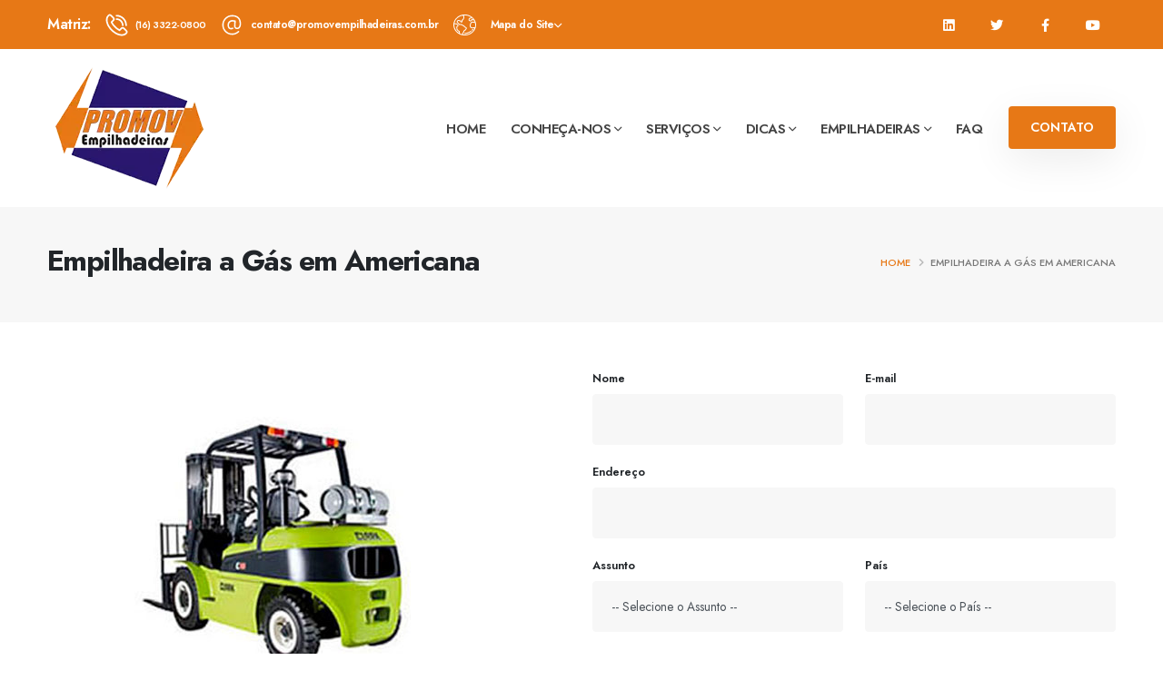

--- FILE ---
content_type: text/html; charset=UTF-8
request_url: https://www.promovempilhadeiras.com.br/empilhadeira-gas-em-americana
body_size: 18132
content:


<!DOCTYPE html>
<html lang="pt-BR">

<head>

	<!-- Basic -->
	<meta charset="utf-8">
	<meta http-equiv="X-UA-Compatible" content="IE=edge">

	<title>Empilhadeira a Gás em Americana | Promov Empilhadeiras</title>

	<meta name="title" content="Empilhadeira a Gás em Americana - Promov Empilhadeiras" />
	<meta name="author" content="https://www.agenciatipo.com.br/" />
	<meta name="description" content="Nossa empresa realiza para nossos clientes uma linha completa de empilhadeira a Gás em Americana." />
	<meta name="keywords" content="Empilhadeira a Gás em Americana, Comércio de Empilhadeira a Gás em Americana, Produtos de Empilhadeira a Gás em Americana, Serviços de Empilhadeira a Gás em Americana, Empilhadeira a Gás em Americana de qualidade, Empilhadeira a Gás em Americana com melhor preço, Empilhadeira a Gás em Americana com menor preço" />
	<meta name="robots" content="index, follow" />

		<meta name="language" content="pt-br" />
	<meta name="copyright" content="Promov Empilhadeiras Empilhadeiras em São Paulo SP" />
	<meta name="distribution" content="global" />
	<meta name="audience" content="all" />
	<meta name="url" content="https://www.promovempilhadeiras.com.br/empilhadeira-gas-em-americana" />
	<meta name="classification" content="Empilhadeiras" />
	<meta name="category" content="Empilhadeiras" />
	<meta name="Page-Topic" content="Empilhadeira a Gás em Americana - Promov Empilhadeiras" />
	<meta name="rating" content="general" />
	<meta name="fone" content="(16) 98171-8080|(16) 3322-0800" />
	<meta name="city" content="Araraquara  - SP" />
	<meta name="country" content="Brasil" />
	<meta property="publisher" content="Agência Tipo" />

		<link rel="shortcut icon" href="https://www.promovempilhadeiras.com.br/img/favicon.ico" type="image/x-icon" />

		<link rel="canonical" href="https://www.promovempilhadeiras.com.br/empilhadeira-gas-em-americana" />
	<meta name="googlebot" content="index, follow" />
	<meta name="geo.placename" content="Brasil" />
	<meta name="geo.region" content="Araraquara  - SP" />
	<meta itemprop="name" content="Promov Empilhadeiras" />
	<meta itemprop="description" content="Nossa empresa realiza para nossos clientes uma linha completa de empilhadeira a Gás em Americana." />
	<meta itemprop="image" content="https://www.promovempilhadeiras.com.br/img/logo.webp" />

		<meta name="twitter:card" content="https://www.promovempilhadeiras.com.br/img/logo.webp" />
	<meta name="twitter:site" content="https://www.promovempilhadeiras.com.br/empilhadeira-gas-em-americana" />
	<meta name="twitter:title" content="Empilhadeira a Gás em Americana - Promov Empilhadeiras" />
	<meta name="twitter:description" content="Nossa empresa realiza para nossos clientes uma linha completa de empilhadeira a Gás em Americana." />
	<meta name="twitter:creator" content="" />
	<meta name="twitter:image:src" content="https://www.promovempilhadeiras.com.br/img/logo.webp" />

		<meta property="og:title" content="Empilhadeira a Gás em Americana - Promov Empilhadeiras" />
	<meta property="og:type" content="website" />
	<meta property="og:url" content="https://www.promovempilhadeiras.com.br/empilhadeira-gas-em-americana" />
	<meta property="og:site_name" content="Promov Empilhadeiras" />
	<meta property="og:author" content="Promov Empilhadeiras" />
	<meta property="og:locale" content="pt_BR" />
	<meta property="og:region" content="Brasil" />
	<meta property="og:image" content="https://www.promovempilhadeiras.com.br/img/logo.webp" />
	<meta property="og:image:type" content="image/jpg" />
	<meta property="og:image:width" content="250" />
	<meta property="og:image:height" content="250" />
	<meta property="og:description" content="Nossa empresa realiza para nossos clientes uma linha completa de empilhadeira a Gás em Americana." />
	<meta property="fb:admins" content="" />

	<!-- Mobile Metas -->
	<meta name="viewport" content="width=device-width, initial-scale=1, minimum-scale=1.0, shrink-to-fit=no">

	<!-- Web Fonts  -->
	<link id="googleFonts" href="https://fonts.googleapis.com/css?family=Jost:ital,wght@0,100;0,200;0,300;0,400;0,500;0,600;0,700;0,800;0,900;1,100;1,200;1,300;1,400;1,500;1,600;1,700;1,800;1,900&amp;display=swap" rel="stylesheet" type="text/css">

	<!-- Vendor CSS -->
	<link rel="stylesheet" href="https://www.promovempilhadeiras.com.br/vendor/bootstrap/css/bootstrap.min.css">
	<link rel="stylesheet" href="https://www.promovempilhadeiras.com.br/vendor/fontawesome-free/css/all.min.css">
	<link rel="stylesheet" href="https://www.promovempilhadeiras.com.br/vendor/animate/animate.compat.css">
	<link rel="stylesheet" href="https://www.promovempilhadeiras.com.br/vendor/simple-line-icons/css/simple-line-icons.min.css">
	<link rel="stylesheet" href="https://www.promovempilhadeiras.com.br/vendor/owl.carousel/assets/owl.carousel.min.css">
	<link rel="stylesheet" href="https://www.promovempilhadeiras.com.br/vendor/owl.carousel/assets/owl.theme.default.min.css">
	<link rel="stylesheet" href="https://www.promovempilhadeiras.com.br/vendor/magnific-popup/magnific-popup.min.css">

	<!-- Theme CSS -->
	<link rel="stylesheet" href="https://www.promovempilhadeiras.com.br/css/theme.css">
	<link rel="stylesheet" href="https://www.promovempilhadeiras.com.br/css/theme-elements.css">
	<link rel="stylesheet" href="https://www.promovempilhadeiras.com.br/css/theme-blog.css">
	<link rel="stylesheet" href="https://www.promovempilhadeiras.com.br/css/theme-shop.css">

	<!-- Demo CSS -->
	<link rel="stylesheet" href="https://www.promovempilhadeiras.com.br/css/demos/demo-cleaning-services.css">

	<!-- Skin CSS -->
	<link id="skinCSS" rel="stylesheet" href="https://www.promovempilhadeiras.com.br/css/skins/skin-cleaning-services.css">

	<!-- Theme Custom CSS -->
	<link rel="stylesheet" href="https://www.promovempilhadeiras.com.br/css/custom.css">

	<!-- LOGO TIPO ICON CSS -->
	<link href="https://www.promovempilhadeiras.com.br/css/tipologo.css" rel="stylesheet">

	<!-- Head Libs -->
	<script src="https://www.promovempilhadeiras.com.br/vendor/modernizr/modernizr.min.js"></script>

	<!-- Google Tag Manager -->
	<script>
		(function(w, d, s, l, i) {
			w[l] = w[l] || [];
			w[l].push({
				'gtm.start': new Date().getTime(),
				event: 'gtm.js'
			});
			var f = d.getElementsByTagName(s)[0],
				j = d.createElement(s),
				dl = l != 'dataLayer' ? '&l=' + l : '';
			j.async = true;
			j.src =
				'https://www.googletagmanager.com/gtm.js?id=' + i + dl;
			f.parentNode.insertBefore(j, f);
		})(window, document, 'script', 'dataLayer', 'GTM-TDWWPRN');
	</script>
	<!-- End Google Tag Manager -->

	<!-- =================== GOOGLE ANALYTICS =================== -->
	<script>
		(function(i, s, o, g, r, a, m) {
			i['GoogleAnalyticsObject'] = r;
			i[r] = i[r] || function() {
				(i[r].q = i[r].q || []).push(arguments)
			}, i[r].l = 1 * new Date();
			a = s.createElement(o),
				m = s.getElementsByTagName(o)[0];
			a.async = 1;
			a.src = g;
			m.parentNode.insertBefore(a, m)
		})(window, document, 'script', '//www.google-analytics.com/analytics.js', 'ga');

		ga('create', 'UA-57695936-55', 'auto');
		ga('send', 'pageview');
	</script>

</head>

<body class="alternative-font-7">
	<!-- Google Tag Manager (noscript) -->
	<noscript><iframe src="https://www.googletagmanager.com/ns.html?id=GTM-TDWWPRN" height="0" width="0" style="display:none;visibility:hidden"></iframe></noscript>
	<!-- End Google Tag Manager (noscript) --><header id="header" class="header" data-plugin-options="{'stickyScrollUp': true, 'stickyEnabled': true, 'stickyEnableOnBoxed': true, 'stickyEnableOnMobile': false, 'stickyChangeLogo': true, 'stickyStartAt': 42, 'stickyHeaderContainerHeight': 70}">

	<div class="header-top header-top-default header-top-borders border-bottom-0 bg-color-primary" style="font-size: 12px;">
    <div class="container">
        <div class="header-row">
            <div class="header-column justify-content-between">
                <div class="header-row">
                    <nav class="header-nav-top w-100 w-md-50pct w-xl-100pct">
                        <ul class="nav nav-pills d-inline-flex custom-header-top-nav-background pe-5" style="width: 830px;">
                            <li class="nav-item py-2 d-inline-flex z-index-1">
                                <span class="d-flex align-items-center font-weight-semibold text-light p-0">
                                    <span class="me-3 text-5">
                                        Matriz:
                                    </span>
                                    <span>
                                        <img width="25" src="https://www.promovempilhadeiras.com.br/img/demos/business-consulting-3/icons/phone.svg" alt="Phone Icon" data-icon data-plugin-options="{'onlySVG': true, 'extraClass': 'svg-fill-color-light'}" />
                                    </span>
                                    <a class="text-color-light text-decoration-none font-weight-semibold text-3 ms-2" href="tel:1633220800" data-cursor-effect-hover="plus" data-cursor-effect-hover-color="light">(16) 3322-0800</a>
                                </span>
                                <span class="font-weight-normal align-items-center px-0 pe-2 d-none d-xl-flex ms-3">
                                    <span>
                                        <img width="25" src="https://www.promovempilhadeiras.com.br/img/demos/business-consulting-3/icons/email.svg" alt="Email Icon" data-icon data-plugin-options="{'onlySVG': true, 'extraClass': 'svg-fill-color-light'}" />
                                    </span>
                                    <a class="text-color-light text-decoration-none font-weight-semibold text-3-5 ms-2" href="mailto:contato@promovempilhadeiras.com.br" data-cursor-effect-hover="plus" data-cursor-effect-hover-color="light">contato@promovempilhadeiras.com.br</a>
                                </span>
                                <!-- <span class="d-flex align-items-center font-weight-semibold text-light p-0">
                                    <span class="me-3 text-5">
                                        Filial:
                                    </span>
                                    <span>
                                        <img width="25" src="https://www.promovempilhadeiras.com.br/img/demos/business-consulting-3/icons/phone.svg" alt="Phone Icon" data-icon data-plugin-options="{'onlySVG': true, 'extraClass': 'svg-fill-color-light'}" />
                                    </span>
                                    <a class="text-color-light text-decoration-none font-weight-semibold text-3 ms-2" href="tel:1639292080" data-cursor-effect-hover="plus" data-cursor-effect-hover-color="light">(11) 3929-2080</a>
                                </span> -->
                                <span class="d-flex ms-2 align-items-center font-weight-semibold text-light p-0">
                                    <span>
                                        <img width="25" src="https://www.promovempilhadeiras.com.br/img/icons/globe.svg" alt="Globe Icon" data-icon data-plugin-options="{'onlySVG': true, 'extraClass': 'svg-fill-color-light'}" />
                                    </span>
                                    <a class="text-color-light text-decoration-none font-weight-semibold text-3-5 ms-3 dropdown-toggle" data-bs-toggle="dropdown" aria-haspopup="true" aria-expanded="true" href="https://www.promovempilhadeiras.com.br/mapa-site" data-cursor-effect-hover="plus" data-cursor-effect-hover-color="light">Mapa do Site</a>
                                    <div class="dropdown-menu" style="margin-top: 33px; margin-left: 0px"><ul class="menu-produtos"><li><a href="https://www.promovempilhadeiras.com.br/venda-de-empilhadeira-eletrica" title="Venda de Empilhadeira Elétrica">Venda de Empilhadeira Elétrica</a></li><li><a href="https://www.promovempilhadeiras.com.br/venda-de-empilhadeira-combustao" title="Venda de Empilhadeira a Combustão">Venda de Empilhadeira a Combustão</a></li><li><a href="https://www.promovempilhadeiras.com.br/venda-de-empilhadeira-diesel" title="Venda de Empilhadeira a Diesel">Venda de Empilhadeira a Diesel</a></li><li><a href="https://www.promovempilhadeiras.com.br/venda-de-empilhadeira-gas" title="Venda de Empilhadeira a Gás">Venda de Empilhadeira a Gás</a></li><li><a href="https://www.promovempilhadeiras.com.br/venda-de-empilhadeira-hyster" title="Venda de Empilhadeira Hyster">Venda de Empilhadeira Hyster</a></li><li><a href="https://www.promovempilhadeiras.com.br/venda-de-empilhadeira-linde" title="Venda de Empilhadeira Linde">Venda de Empilhadeira Linde</a></li><li><a href="https://www.promovempilhadeiras.com.br/venda-de-empilhadeira-para-todo-terreno" title="Venda de Empilhadeira para Todo Terreno">Venda de Empilhadeira para Todo Terreno</a></li><li><a href="https://www.promovempilhadeiras.com.br/venda-de-empilhadeira-still" title="Venda de Empilhadeira Still">Venda de Empilhadeira Still</a></li><li><a href="https://www.promovempilhadeiras.com.br/venda-de-empilhadeira-clark" title="Venda de Empilhadeira Clark">Venda de Empilhadeira Clark</a></li><li><a href="https://www.promovempilhadeiras.com.br/venda-de-empilhadeira-toyota" title="Venda de Empilhadeira Toyota">Venda de Empilhadeira Toyota</a></li><li><a href="https://www.promovempilhadeiras.com.br/venda-de-empilhadeira-yale" title="Venda de Empilhadeira Yale">Venda de Empilhadeira Yale</a></li><li><a href="https://www.promovempilhadeiras.com.br/venda-de-empilhadeira-trator" title="Venda de Empilhadeira Trator">Venda de Empilhadeira Trator</a></li><li><a href="https://www.promovempilhadeiras.com.br/venda-de-empilhadeira-usada" title="Venda de Empilhadeira Usada">Venda de Empilhadeira Usada</a></li><li><a href="https://www.promovempilhadeiras.com.br/venda-de-empilhadeira-em-rio-claro" title="Venda de Empilhadeira em Rio Claro">Venda de Empilhadeira em Rio Claro</a></li><li><a href="https://www.promovempilhadeiras.com.br/venda-de-empilhadeira-em-limeira" title="Venda de Empilhadeira em Limeira">Venda de Empilhadeira em Limeira</a></li><li><a href="https://www.promovempilhadeiras.com.br/venda-de-empilhadeira-em-americana" title="Venda de Empilhadeira em Americana">Venda de Empilhadeira em Americana</a></li><li><a href="https://www.promovempilhadeiras.com.br/venda-de-empilhadeira-em-araras" title="Venda de Empilhadeira em Araras">Venda de Empilhadeira em Araras</a></li><li><a href="https://www.promovempilhadeiras.com.br/venda-de-empilhadeira-em-piracicaba" title="Venda de Empilhadeira em Piracicaba">Venda de Empilhadeira em Piracicaba</a></li><li><a href="https://www.promovempilhadeiras.com.br/venda-de-empilhadeira-em-cordeiropolis" title="Venda de Empilhadeira em Cordeirópolis">Venda de Empilhadeira em Cordeirópolis</a></li><li><a href="https://www.promovempilhadeiras.com.br/venda-de-empilhadeira-em-campinas" title="Venda de Empilhadeira em Campinas">Venda de Empilhadeira em Campinas</a></li><li><a href="https://www.promovempilhadeiras.com.br/comprar-empilhadeira-eletrica" title="Comprar Empilhadeira Elétrica">Comprar Empilhadeira Elétrica</a></li><li><a href="https://www.promovempilhadeiras.com.br/comprar-empilhadeira-combustao" title="Comprar Empilhadeira a Combustão">Comprar Empilhadeira a Combustão</a></li><li><a href="https://www.promovempilhadeiras.com.br/comprar-empilhadeira-diesel" title="Comprar Empilhadeira a Diesel">Comprar Empilhadeira a Diesel</a></li><li><a href="https://www.promovempilhadeiras.com.br/comprar-empilhadeira-gas" title="Comprar Empilhadeira a Gás">Comprar Empilhadeira a Gás</a></li><li><a href="https://www.promovempilhadeiras.com.br/comprar-empilhadeira-clark" title="Comprar Empilhadeira Clark">Comprar Empilhadeira Clark</a></li><li><a href="https://www.promovempilhadeiras.com.br/comprar-empilhadeira-still" title="Comprar Empilhadeira Still">Comprar Empilhadeira Still</a></li><li><a href="https://www.promovempilhadeiras.com.br/comprar-empilhadeira-hyster" title="Comprar Empilhadeira Hyster">Comprar Empilhadeira Hyster</a></li><li><a href="https://www.promovempilhadeiras.com.br/comprar-empilhadeira-linde" title="Comprar Empilhadeira Linde">Comprar Empilhadeira Linde</a></li><li><a href="https://www.promovempilhadeiras.com.br/comprar-empilhadeira-toyota" title="Comprar Empilhadeira Toyota">Comprar Empilhadeira Toyota</a></li><li><a href="https://www.promovempilhadeiras.com.br/comprar-empilhadeira-yale" title="Comprar Empilhadeira Yale">Comprar Empilhadeira Yale</a></li><li><a href="https://www.promovempilhadeiras.com.br/locacao-de-empilhadeira-em-rio-claro" title="Locação de Empilhadeira em Rio Claro">Locação de Empilhadeira em Rio Claro</a></li><li><a href="https://www.promovempilhadeiras.com.br/locacao-de-empilhadeira-em-limeira" title="Locação de Empilhadeira em Limeira">Locação de Empilhadeira em Limeira</a></li><li><a href="https://www.promovempilhadeiras.com.br/locacao-de-empilhadeira-em-americana" title="Locação de Empilhadeira em Americana">Locação de Empilhadeira em Americana</a></li><li><a href="https://www.promovempilhadeiras.com.br/locacao-de-empilhadeira-em-araras" title="Locação de Empilhadeira em Araras">Locação de Empilhadeira em Araras</a></li><li><a href="https://www.promovempilhadeiras.com.br/locacao-de-empilhadeira-em-piracicaba" title="Locação de Empilhadeira em Piracicaba">Locação de Empilhadeira em Piracicaba</a></li><li><a href="https://www.promovempilhadeiras.com.br/locacao-de-empilhadeira-em-cordeiropolis" title="Locação de Empilhadeira em Cordeirópolis">Locação de Empilhadeira em Cordeirópolis</a></li><li><a href="https://www.promovempilhadeiras.com.br/locacao-de-empilhadeira-em-campinas" title="Locação de Empilhadeira em Campinas">Locação de Empilhadeira em Campinas</a></li><li><a href="https://www.promovempilhadeiras.com.br/aluguel-de-empilhadeira-em-rio-claro" title="Aluguel de Empilhadeira em Rio Claro">Aluguel de Empilhadeira em Rio Claro</a></li><li><a href="https://www.promovempilhadeiras.com.br/aluguel-de-empilhadeira-em-limeira" title="Aluguel de Empilhadeira em Limeira">Aluguel de Empilhadeira em Limeira</a></li><li><a href="https://www.promovempilhadeiras.com.br/aluguel-de-empilhadeira-em-americana" title="Aluguel de Empilhadeira em Americana">Aluguel de Empilhadeira em Americana</a></li><li><a href="https://www.promovempilhadeiras.com.br/aluguel-de-empilhadeira-em-araras" title="Aluguel de Empilhadeira em Araras">Aluguel de Empilhadeira em Araras</a></li><li><a href="https://www.promovempilhadeiras.com.br/aluguel-de-empilhadeira-em-piracicaba" title="Aluguel de Empilhadeira em Piracicaba">Aluguel de Empilhadeira em Piracicaba</a></li><li><a href="https://www.promovempilhadeiras.com.br/aluguel-de-empilhadeira-em-cordeiropolis" title="Aluguel de Empilhadeira em Cordeirópolis">Aluguel de Empilhadeira em Cordeirópolis</a></li><li><a href="https://www.promovempilhadeiras.com.br/aluguel-de-empilhadeira-em-campinas" title="Aluguel de Empilhadeira em Campinas">Aluguel de Empilhadeira em Campinas</a></li><li><a href="https://www.promovempilhadeiras.com.br/empilhadeira-eletrica-em-rio-claro" title="Empilhadeira Elétrica em Rio Claro">Empilhadeira Elétrica em Rio Claro</a></li><li><a href="https://www.promovempilhadeiras.com.br/empilhadeira-eletrica-em-limeira" title="Empilhadeira Elétrica em Limeira">Empilhadeira Elétrica em Limeira</a></li><li><a href="https://www.promovempilhadeiras.com.br/empilhadeira-eletrica-em-americana" title="Empilhadeira Elétrica em Americana">Empilhadeira Elétrica em Americana</a></li><li><a href="https://www.promovempilhadeiras.com.br/empilhadeira-eletrica-em-campinas" title="Empilhadeira Elétrica em Campinas">Empilhadeira Elétrica em Campinas</a></li><li><a href="https://www.promovempilhadeiras.com.br/empilhadeira-toyota-em-rio-claro" title="Empilhadeira Toyota em Rio Claro">Empilhadeira Toyota em Rio Claro</a></li><li><a href="https://www.promovempilhadeiras.com.br/empilhadeira-clark-em-rio-claro" title="Empilhadeira Clark em Rio Claro">Empilhadeira Clark em Rio Claro</a></li><li><a href="https://www.promovempilhadeiras.com.br/empilhadeira-hyster-em-rio-claro" title="Empilhadeira Hyster em Rio Claro">Empilhadeira Hyster em Rio Claro</a></li><li><a href="https://www.promovempilhadeiras.com.br/empilhadeira-linde-em-rio-claro" title="Empilhadeira Linde em Rio Claro">Empilhadeira Linde em Rio Claro</a></li><li><a href="https://www.promovempilhadeiras.com.br/empilhadeira-still-em-limeira" title="Empilhadeira Still em Limeira">Empilhadeira Still em Limeira</a></li><li><a href="https://www.promovempilhadeiras.com.br/empilhadeira-toyota-em-limeira" title="Empilhadeira Toyota em Limeira">Empilhadeira Toyota em Limeira</a></li><li><a href="https://www.promovempilhadeiras.com.br/empilhadeira-linde-em-limeira" title="Empilhadeira Linde em Limeira">Empilhadeira Linde em Limeira</a></li><li><a href="https://www.promovempilhadeiras.com.br/empilhadeira-still-em-americana" title="Empilhadeira Still em Americana">Empilhadeira Still em Americana</a></li><li><a href="https://www.promovempilhadeiras.com.br/empilhadeira-gas-em-americana" title="Empilhadeira a Gás em Americana">Empilhadeira a Gás em Americana</a></li><li><a href="https://www.promovempilhadeiras.com.br/empilhadeira-clark-em-americana" title="Empilhadeira Clark em Americana">Empilhadeira Clark em Americana</a></li><li><a href="https://www.promovempilhadeiras.com.br/empilhadeira-hyster-em-americana" title="Empilhadeira Hyster em Americana">Empilhadeira Hyster em Americana</a></li><li><a href="https://www.promovempilhadeiras.com.br/empilhadeira-linde-em-americana" title="Empilhadeira Linde em Americana">Empilhadeira Linde em Americana</a></li><li><a href="https://www.promovempilhadeiras.com.br/venda-de-empilhadeira" title="Venda de Empilhadeira">Venda de Empilhadeira</a></li><li><a href="https://www.promovempilhadeiras.com.br/empilhadeira-usada" title="Empilhadeira Usada">Empilhadeira Usada</a></li><li><a href="https://www.promovempilhadeiras.com.br/compra-de-empilhadeira" title="Compra de Empilhadeira">Compra de Empilhadeira</a></li><li><a href="https://www.promovempilhadeiras.com.br/compra-de-empilhadeira-usada" title="Compra de Empilhadeira Usada">Compra de Empilhadeira Usada</a></li><li><a href="https://www.promovempilhadeiras.com.br/empilhadeira-semi-nova" title="Empilhadeira Semi Nova">Empilhadeira Semi Nova</a></li><li><a href="https://www.promovempilhadeiras.com.br/venda-de-empilhadeira-semi-nova" title="Venda de Empilhadeira Semi Nova">Venda de Empilhadeira Semi Nova</a></li><li><a href="https://www.promovempilhadeiras.com.br/compra-de-empilhadeira-semi-nova" title="Compra de Empilhadeira Semi Nova">Compra de Empilhadeira Semi Nova</a></li><li><a href="https://www.promovempilhadeiras.com.br/empilhadeira-reformada" title="Empilhadeira Reformada">Empilhadeira Reformada</a></li><li><a href="https://www.promovempilhadeiras.com.br/venda-de-empilhadeira-reformada" title="Venda de Empilhadeira Reformada">Venda de Empilhadeira Reformada</a></li><li><a href="https://www.promovempilhadeiras.com.br/compra-de-empilhadeira-reformada" title="Compra de Empilhadeira Reformada">Compra de Empilhadeira Reformada</a></li><li><a href="https://www.promovempilhadeiras.com.br/locacao-de-empilhadeira" title="Locação de Empilhadeira">Locação de Empilhadeira</a></li><li><a href="https://www.promovempilhadeiras.com.br/locacao-de-empilhadeira-usada" title="Locação de Empilhadeira Usada">Locação de Empilhadeira Usada</a></li><li><a href="https://www.promovempilhadeiras.com.br/locacao-de-empilhadeira-semi-nova" title="Locação de Empilhadeira Semi Nova">Locação de Empilhadeira Semi Nova</a></li><li><a href="https://www.promovempilhadeiras.com.br/aluguel-de-empilhadeira" title="Aluguel de Empilhadeira">Aluguel de Empilhadeira</a></li><li><a href="https://www.promovempilhadeiras.com.br/aluguel-de-empilhadeira-semi-nova" title="Aluguel de Empilhadeira Semi Nova">Aluguel de Empilhadeira Semi Nova</a></li><li><a href="https://www.promovempilhadeiras.com.br/aluguel-de-empilhadeira-usada" title="Aluguel de Empilhadeira Usada">Aluguel de Empilhadeira Usada</a></li><li><a href="https://www.promovempilhadeiras.com.br/alugar-empilhadeira" title="Alugar Empilhadeira">Alugar Empilhadeira</a></li><li><a href="https://www.promovempilhadeiras.com.br/locacao-de-empilhadeira-em-sao-paulo" title="Locação de Empilhadeira em São Paulo">Locação de Empilhadeira em São Paulo</a></li><li><a href="https://www.promovempilhadeiras.com.br/aluguel-de-empilhadeira-em-sao-paulo" title="Aluguel de Empilhadeira em São Paulo">Aluguel de Empilhadeira em São Paulo</a></li><li><a href="https://www.promovempilhadeiras.com.br/locacao-de-empilhadeira-em-guarulhos" title="Locação de Empilhadeira em Guarulhos">Locação de Empilhadeira em Guarulhos</a></li><li><a href="https://www.promovempilhadeiras.com.br/locacao-de-empilhadeira-diaria" title="Locação de Empilhadeira Diaria">Locação de Empilhadeira Diaria</a></li><li><a href="https://www.promovempilhadeiras.com.br/aluguel-de-empilhadeira-diaria" title="Aluguel de Empilhadeira Diaria">Aluguel de Empilhadeira Diaria</a></li><li><a href="https://www.promovempilhadeiras.com.br/locacao-de-empilhadeira-24h" title="Locação de Empilhadeira 24h">Locação de Empilhadeira 24h</a></li><li><a href="https://www.promovempilhadeiras.com.br/aluguel-de-empilhadeira-24h" title="Aluguel de Empilhadeira 24h">Aluguel de Empilhadeira 24h</a></li><li><a href="https://www.promovempilhadeiras.com.br/manutencao-de-empilhadeira" title="Manutenção de Empilhadeira">Manutenção de Empilhadeira</a></li><li><a href="https://www.promovempilhadeiras.com.br/conserto-de-empilhadeira" title="Conserto de Empilhadeira">Conserto de Empilhadeira</a></li><li><a href="https://www.promovempilhadeiras.com.br/reforma-de-empilhadeira" title="Reforma de Empilhadeira">Reforma de Empilhadeira</a></li><li><a href="https://www.promovempilhadeiras.com.br/empilhadeira-yale" title="Empilhadeira Yale">Empilhadeira Yale</a></li><li><a href="https://www.promovempilhadeiras.com.br/empilhadeira-clark" title="Empilhadeira Clark">Empilhadeira Clark</a></li><li><a href="https://www.promovempilhadeiras.com.br/empilhadeira-still" title="Empilhadeira Still">Empilhadeira Still</a></li><li><a href="https://www.promovempilhadeiras.com.br/empilhadeira-toyota" title="Empilhadeira Toyota">Empilhadeira Toyota</a></li><li><a href="https://www.promovempilhadeiras.com.br/preco-empilhadeira" title="Preço Empilhadeira">Preço Empilhadeira</a></li><li><a href="https://www.promovempilhadeiras.com.br/empilhadeira-linde" title="Empilhadeira Linde">Empilhadeira Linde</a></li><li><a href="https://www.promovempilhadeiras.com.br/empilhadeira-combustao" title="Empilhadeira a Combustão">Empilhadeira a Combustão</a></li><li><a href="https://www.promovempilhadeiras.com.br/empilhadeira-gas" title="Empilhadeira a Gás">Empilhadeira a Gás</a></li><li><a href="https://www.promovempilhadeiras.com.br/empilhadeira-diesel" title="Empilhadeira a Diesel">Empilhadeira a Diesel</a></li><li><a href="https://www.promovempilhadeiras.com.br/empilhadeira-para-todo-terreno" title="Empilhadeira para Todo Terreno">Empilhadeira para Todo Terreno</a></li><li><a href="https://www.promovempilhadeiras.com.br/empilhadeira-trator" title="Empilhadeira Trator">Empilhadeira Trator</a></li><li><a href="https://www.promovempilhadeiras.com.br/pecas-para-empilhadeiras" title="Peças para Empilhadeiras">Peças para Empilhadeiras</a></li><li><a href="https://www.promovempilhadeiras.com.br/empilhadeiras-no-rj" title="Empilhadeiras no RJ">Empilhadeiras no RJ</a></li><li><a href="https://www.promovempilhadeiras.com.br/empilhadeiras-em-curitiba" title="Empilhadeiras em Curitiba">Empilhadeiras em Curitiba</a></li><li><a href="https://www.promovempilhadeiras.com.br/empilhadeiras-em-sao-jose" title="Empilhadeiras em São José">Empilhadeiras em São José</a></li><li><a href="https://www.promovempilhadeiras.com.br/empilhadeiras-em-campinas" title="Empilhadeiras em Campinas">Empilhadeiras em Campinas</a></li><li><a href="https://www.promovempilhadeiras.com.br/empilhadeiras-em-belo-horizonte" title="Empilhadeiras em Belo Horizonte">Empilhadeiras em Belo Horizonte</a></li><li><a href="https://www.promovempilhadeiras.com.br/empilhadeiras" title="Empilhadeiras">Empilhadeiras</a></li><li><a href="https://www.promovempilhadeiras.com.br/empilhadeira-hyster" title="Empilhadeira Hyster">Empilhadeira Hyster</a></li><li><a href="https://www.promovempilhadeiras.com.br/aluguel-de-empilhadeiras-em-araraquara" title="Aluguel de Empilhadeiras em Araraquara">Aluguel de Empilhadeiras em Araraquara</a></li><li><a href="https://www.promovempilhadeiras.com.br/aluguel-de-empilhadeiras-em-catanduva" title="Aluguel de Empilhadeiras em Catanduva">Aluguel de Empilhadeiras em Catanduva</a></li><li><a href="https://www.promovempilhadeiras.com.br/aluguel-de-empilhadeiras-em-itajobi" title="Aluguel de Empilhadeiras em Itajobi">Aluguel de Empilhadeiras em Itajobi</a></li><li><a href="https://www.promovempilhadeiras.com.br/aluguel-de-empilhadeiras-em-jaboticabal" title="Aluguel de Empilhadeiras em Jaboticabal">Aluguel de Empilhadeiras em Jaboticabal</a></li><li><a href="https://www.promovempilhadeiras.com.br/aluguel-de-empilhadeiras-em-matao" title="Aluguel de Empilhadeiras em Matão">Aluguel de Empilhadeiras em Matão</a></li><li><a href="https://www.promovempilhadeiras.com.br/aluguel-de-empilhadeiras-em-ribeirao-preto" title="Aluguel de Empilhadeiras em Ribeirão Preto">Aluguel de Empilhadeiras em Ribeirão Preto</a></li><li><a href="https://www.promovempilhadeiras.com.br/aluguel-de-empilhadeiras-em-rio-preto" title="Aluguel de Empilhadeiras em Rio Preto">Aluguel de Empilhadeiras em Rio Preto</a></li><li><a href="https://www.promovempilhadeiras.com.br/aluguel-de-empilhadeiras-em-sao-carlos" title="Aluguel de Empilhadeiras em São Carlos">Aluguel de Empilhadeiras em São Carlos</a></li><li><a href="https://www.promovempilhadeiras.com.br/aluguel-de-empilhadeiras-em-sao-jose-rio-preto" title="Aluguel de Empilhadeiras em São José Do Rio Preto">Aluguel de Empilhadeiras em São José Do Rio Preto</a></li><li><a href="https://www.promovempilhadeiras.com.br/aluguel-de-empilhadeiras-em-sertaozinho" title="Aluguel de Empilhadeiras em Sertãozinho">Aluguel de Empilhadeiras em Sertãozinho</a></li><li><a href="https://www.promovempilhadeiras.com.br/aluguel-de-empilhadeiras-em-taquaritinga" title="Aluguel de Empilhadeiras em Taquaritinga">Aluguel de Empilhadeiras em Taquaritinga</a></li><li><a href="https://www.promovempilhadeiras.com.br/contrato-locacao-empilhadeiras" title="Contrato de Locação de Empilhadeiras">Contrato de Locação de Empilhadeiras</a></li><li><a href="https://www.promovempilhadeiras.com.br/contrato-manutencao-empilhadeiras" title="Contrato de Manutenção de Empilhadeiras">Contrato de Manutenção de Empilhadeiras</a></li><li><a href="https://www.promovempilhadeiras.com.br/empilhadeira-bateria" title="Empilhadeira com Bateria">Empilhadeira com Bateria</a></li><li><a href="https://www.promovempilhadeiras.com.br/empilhadeira-bateria-litio" title="Empilhadeira com Bateria de Lítio">Empilhadeira com Bateria de Lítio</a></li><li><a href="https://www.promovempilhadeiras.com.br/empilhadeira-eletrica-byd" title="Empilhadeira Elétrica BYD">Empilhadeira Elétrica BYD</a></li><li><a href="https://www.promovempilhadeiras.com.br/empilhadeira-eletrica-bateria-litio" title="Empilhadeira Elétrica com Bateria de Lítio">Empilhadeira Elétrica com Bateria de Lítio</a></li><li><a href="https://www.promovempilhadeiras.com.br/empilhadeiras-araraquara" title="Empilhadeiras em Araraquara">Empilhadeiras em Araraquara</a></li><li><a href="https://www.promovempilhadeiras.com.br/empilhadeiras-catanduva" title="Empilhadeiras em Catanduva">Empilhadeiras em Catanduva</a></li><li><a href="https://www.promovempilhadeiras.com.br/empilhadeiras-itajobi" title="Empilhadeiras em Itajobi">Empilhadeiras em Itajobi</a></li><li><a href="https://www.promovempilhadeiras.com.br/empilhadeiras-jaboticabal" title="Empilhadeiras em Jaboticabal">Empilhadeiras em Jaboticabal</a></li><li><a href="https://www.promovempilhadeiras.com.br/empilhadeiras-matao" title="Empilhadeiras em Matão">Empilhadeiras em Matão</a></li><li><a href="https://www.promovempilhadeiras.com.br/empilhadeiras-ribeirao-preto" title="Empilhadeiras em Ribeirão Preto">Empilhadeiras em Ribeirão Preto</a></li><li><a href="https://www.promovempilhadeiras.com.br/empilhadeiras-rio-preto" title="Empilhadeiras em Rio Preto">Empilhadeiras em Rio Preto</a></li><li><a href="https://www.promovempilhadeiras.com.br/empilhadeiras-sao-carlos" title="Empilhadeiras em São Carlos">Empilhadeiras em São Carlos</a></li><li><a href="https://www.promovempilhadeiras.com.br/empilhadeiras-sao-jose-rio-preto" title="Empilhadeiras em São José Do Rio Preto">Empilhadeiras em São José Do Rio Preto</a></li><li><a href="https://www.promovempilhadeiras.com.br/empilhadeiras-sertaozinho" title="Empilhadeiras em Sertãozinho">Empilhadeiras em Sertãozinho</a></li><li><a href="https://www.promovempilhadeiras.com.br/empilhadeiras-taquaritinga" title="Empilhadeiras em Taquaritinga">Empilhadeiras em Taquaritinga</a></li><li><a href="https://www.promovempilhadeiras.com.br/locacao-empilhadeiras-araraquara" title="Locação de Empilhadeiras em Araraquara">Locação de Empilhadeiras em Araraquara</a></li><li><a href="https://www.promovempilhadeiras.com.br/locacao-empilhadeiras-catanduva" title="Locação de Empilhadeiras em Catanduva">Locação de Empilhadeiras em Catanduva</a></li><li><a href="https://www.promovempilhadeiras.com.br/locacao-empilhadeiras-itajobi" title="Locação de Empilhadeiras em Itajobi">Locação de Empilhadeiras em Itajobi</a></li><li><a href="https://www.promovempilhadeiras.com.br/locacao-empilhadeiras-jaboticabal" title="Locação de Empilhadeiras em Jaboticabal">Locação de Empilhadeiras em Jaboticabal</a></li><li><a href="https://www.promovempilhadeiras.com.br/locacao-empilhadeiras-matao" title="Locação de Empilhadeiras em Matão">Locação de Empilhadeiras em Matão</a></li><li><a href="https://www.promovempilhadeiras.com.br/locacao-empilhadeiras-ribeirao-preto" title="Locação de Empilhadeiras em Ribeirão Preto">Locação de Empilhadeiras em Ribeirão Preto</a></li><li><a href="https://www.promovempilhadeiras.com.br/locacao-empilhadeiras-sao-jose-rio-preto" title="Locação de Empilhadeiras em São José Do Rio Preto">Locação de Empilhadeiras em São José Do Rio Preto</a></li><li><a href="https://www.promovempilhadeiras.com.br/locacao-empilhadeiras-rio-preto" title="Locação de Empilhadeiras em Rio Preto">Locação de Empilhadeiras em Rio Preto</a></li><li><a href="https://www.promovempilhadeiras.com.br/locacao-empilhadeiras-sao-carlos" title="Locação de Empilhadeiras em São Carlos">Locação de Empilhadeiras em São Carlos</a></li><li><a href="https://www.promovempilhadeiras.com.br/locacao-empilhadeiras-sertaozinho" title="Locação de Empilhadeiras em Sertãozinho">Locação de Empilhadeiras em Sertãozinho</a></li><li><a href="https://www.promovempilhadeiras.com.br/locacao-empilhadeiras-taquaritinga" title="Locação de Empilhadeiras em Taquaritinga">Locação de Empilhadeiras em Taquaritinga</a></li><li><a href="https://www.promovempilhadeiras.com.br/locacao-empilhadeiras-eventos" title="Locação de Empilhadeiras para Eventos">Locação de Empilhadeiras para Eventos</a></li><li><a href="https://www.promovempilhadeiras.com.br/locacao-empilhadeiras-feiras" title="Locação de Empilhadeiras para Feiras">Locação de Empilhadeiras para Feiras</a></li><li><a href="https://www.promovempilhadeiras.com.br/locacao-empilhadeiras-shows" title="Locação de Empilhadeiras para Shows">Locação de Empilhadeiras para Shows</a></li><li><a href="https://www.promovempilhadeiras.com.br/manutencao-empilhadeiras-araraquara" title="Manutenção de Empilhadeiras em Araraquara">Manutenção de Empilhadeiras em Araraquara</a></li><li><a href="https://www.promovempilhadeiras.com.br/manutencao-empilhadeiras-catanduva" title="Manutenção de Empilhadeiras em Catanduva">Manutenção de Empilhadeiras em Catanduva</a></li><li><a href="https://www.promovempilhadeiras.com.br/manutencao-empilhadeiras-itajobi" title="Manutenção de Empilhadeiras em Itajobi">Manutenção de Empilhadeiras em Itajobi</a></li><li><a href="https://www.promovempilhadeiras.com.br/manutencao-empilhadeiras-jaboticabal" title="Manutenção de Empilhadeiras em Jaboticabal">Manutenção de Empilhadeiras em Jaboticabal</a></li><li><a href="https://www.promovempilhadeiras.com.br/manutencao-empilhadeiras-matao" title="Manutenção de Empilhadeiras em Matão">Manutenção de Empilhadeiras em Matão</a></li><li><a href="https://www.promovempilhadeiras.com.br/manutencao-empilhadeiras-ribeirao-preto" title="Manutenção de Empilhadeiras em Ribeirão Preto">Manutenção de Empilhadeiras em Ribeirão Preto</a></li><li><a href="https://www.promovempilhadeiras.com.br/manutencao-empilhadeiras-rio-preto" title="Manutenção de Empilhadeiras em Rio Preto">Manutenção de Empilhadeiras em Rio Preto</a></li><li><a href="https://www.promovempilhadeiras.com.br/manutencao-empilhadeiras-sao-carlos" title="Manutenção de Empilhadeiras em São Carlos">Manutenção de Empilhadeiras em São Carlos</a></li><li><a href="https://www.promovempilhadeiras.com.br/manutencao-empilhadeiras-sao-jose-rio-preto" title="Manutenção de Empilhadeiras em São José Do Rio Preto">Manutenção de Empilhadeiras em São José Do Rio Preto</a></li><li><a href="https://www.promovempilhadeiras.com.br/manutencao-empilhadeiras-sertaozinho" title="Manutenção de Empilhadeiras em Sertãozinho">Manutenção de Empilhadeiras em Sertãozinho</a></li><li><a href="https://www.promovempilhadeiras.com.br/manutencao-empilhadeiras-taquaritinga" title="Manutenção de Empilhadeiras em Taquaritinga">Manutenção de Empilhadeiras em Taquaritinga</a></li><li><a href="https://www.promovempilhadeiras.com.br/pecas-empilhadeiras-araraquara" title="Peças para Empilhadeiras em Araraquara">Peças para Empilhadeiras em Araraquara</a></li><li><a href="https://www.promovempilhadeiras.com.br/pecas-empilhadeiras-catanduva" title="Peças para Empilhadeiras em Catanduva">Peças para Empilhadeiras em Catanduva</a></li><li><a href="https://www.promovempilhadeiras.com.br/pecas-empilhadeiras-itajobi" title="Peças para Empilhadeiras em Itajobi">Peças para Empilhadeiras em Itajobi</a></li><li><a href="https://www.promovempilhadeiras.com.br/pecas-empilhadeiras-jaboticabal" title="Peças para Empilhadeiras em Jaboticabal">Peças para Empilhadeiras em Jaboticabal</a></li><li><a href="https://www.promovempilhadeiras.com.br/pecas-empilhadeiras-matao" title="Peças para Empilhadeiras em Matão">Peças para Empilhadeiras em Matão</a></li><li><a href="https://www.promovempilhadeiras.com.br/pecas-empilhadeiras-ribeirao-preto" title="Peças para Empilhadeiras em Ribeirão Preto">Peças para Empilhadeiras em Ribeirão Preto</a></li><li><a href="https://www.promovempilhadeiras.com.br/pecas-empilhadeiras-rio-preto" title="Peças para Empilhadeiras em Rio Preto">Peças para Empilhadeiras em Rio Preto</a></li><li><a href="https://www.promovempilhadeiras.com.br/pecas-empilhadeiras-sao-carlos" title="Peças para Empilhadeiras em São Carlos">Peças para Empilhadeiras em São Carlos</a></li><li><a href="https://www.promovempilhadeiras.com.br/pecas-empilhadeiras-sao-jose-rio-preto" title="Peças para Empilhadeiras em São José Do Rio Preto">Peças para Empilhadeiras em São José Do Rio Preto</a></li><li><a href="https://www.promovempilhadeiras.com.br/pecas-empilhadeiras-sertaozinho" title="Peças para Empilhadeiras em Sertãozinho">Peças para Empilhadeiras em Sertãozinho</a></li><li><a href="https://www.promovempilhadeiras.com.br/pecas-empilhadeiras-taquaritinga" title="Peças para Empilhadeiras em Taquaritinga">Peças para Empilhadeiras em Taquaritinga</a></li><li><a href="https://www.promovempilhadeiras.com.br/terceirizacao-empilhadeiras" title="Terceirização de Empilhadeiras">Terceirização de Empilhadeiras</a></li><li><a href="https://www.promovempilhadeiras.com.br/terceirizacao-empilhadeiras-para-empresas" title="Terceirização de Empilhadeiras para Empresas">Terceirização de Empilhadeiras para Empresas</a></li></ul></div>                                </span>
                            </li>
                        </ul>
                    </nav>
                    <div class="w-100">
                        <ul class="social-icons social-icons-clean social-icons-icon-light social-icons-big m-0 ms-lg-4" style="text-align: end">
                            <li class="social-icons-linkedin">
                                <a href="https://br.linkedin.com/in/andrigo-cremiatto-2aab6732/" target="_blank" class="text-4" title="Linkedin" data-cursor-effect-hover="fit"><i class="fab fa-linkedin"></i></a>
                            </li>
                            <li class="social-icons-twitter">
                                <a href="https://twitter.com/andrigopromov/" target="_blank" class="text-4" title="Twitter" data-cursor-effect-hover="fit"><i class="fab fa-twitter"></i></a>
                            </li>
                            <li class="social-icons-facebook">
                                <a href="https://facebook.com/promovempilhadeiras/" target="_blank" class="text-4" title="Facebook" data-cursor-effect-hover="fit"><i class="fab fa-facebook-f"></i></a>
                            </li>
                            <li class="social-icons-youtube">
                                <a href="https://youtube.com/user/andrigo1984/" target="_blank" class="text-4" title="Youtube" data-cursor-effect-hover="fit"><i class="fab fa-youtube"></i></a>
                            </li>
                        </ul>
                    </div>
                </div>
            </div>
        </div>
    </div>
</div>
	<div class="header-body header-body-bottom-border border-top-0 h-auto">
		<div class="header-container container p-static">
			<div class="header-row">
				<div class="header-column">
					<div class="header-row">
						<div class="header-logo">
							<a href="https://www.promovempilhadeiras.com.br/">
								<img src="https://www.promovempilhadeiras.com.br/img/logo.webp" class="img-fluid" alt="Empilhadeira a Gás em Americana" />
							</a>
						</div>
					</div>
				</div>
				<div class="header-column justify-content-end">
					<div class="header-row">
						<div class="header-nav header-nav-line header-nav-bottom-line header-nav-bottom-line-effect-1">
							<div class="header-nav-main header-nav-main-square header-nav-main-arrows header-nav-main-dropdown-no-borders header-nav-main-effect-2 header-nav-main-sub-effect-1">
								<nav class="collapse">
									<ul class="nav nav-pills" id="mainNav">
										<li>
											<a href="https://www.promovempilhadeiras.com.br/" class="nav-link">
												Home
											</a>
										</li>
										<li class="dropdown d-none d-xl-block">
											<a class="dropdown-item dropdown-toggle">
												Conheça-nos
											</a>
											<ul class="dropdown-menu border-top border-top-light mt-0">
												<li><a class="dropdown-item" href="https://www.promovempilhadeiras.com.br/historia-promov-empilhadeiras">História</a></li>
												<li><a class="dropdown-item" href="https://www.promovempilhadeiras.com.br/promov-empilhadeiras-na-midia">Promov na Mídia</a></li>
												<li><a class="dropdown-item" href="https://www.promovempilhadeiras.com.br/pdf/empilhadeiras-no-sangue.pdf" download>Empilhadeiras no Sangue (PDF)</a></li>
												<li><a class="dropdown-item" href="https://www.promovempilhadeiras.com.br/videos">Vídeos</a></li>
												<li><a class="dropdown-item" href="https://www.promovempilhadeiras.com.br/galeria-de-fotos">Galeria de Fotos</a></li>
												<li><a class="dropdown-item" href="https://www.promovempilhadeiras.com.br/promov-empilhadeiras-araraquara-sp">Matriz</a></li>
												<!-- <li><a class="dropdown-item" href="https://www.promovempilhadeiras.com.br/promov-empilhadeiras-sao-paulo-sp">Filial</a></li> -->
											</ul>
										</li>
										<li class="dropdown d-none d-xl-block">
											<a class="dropdown-item dropdown-toggle" href="https://www.promovempilhadeiras.com.br/servicos">
												Serviços
											</a>
											<ul class="dropdown-menu border-top border-top-light mt-0">
												<li><a class="dropdown-item" href="https://www.promovempilhadeiras.com.br/servicos/assessoria-logistica">Assessoria Logística</a></li>
												<li><a class="dropdown-item" href="https://www.promovempilhadeiras.com.br/servicos/locacao">Locação</a></li>
												<li><a class="dropdown-item" href="https://www.promovempilhadeiras.com.br/servicos/manutencao">Manutenção</a></li>
												<li><a class="dropdown-item" href="https://www.promovempilhadeiras.com.br/servicos/reforma">Reforma</a></li>
											</ul>
										</li>
										<li class="dropdown d-none d-xl-block">
											<a class="dropdown-item dropdown-toggle">
												Dicas
											</a>
											<ul class="dropdown-menu border-top border-top-light mt-0">
												<li><a class="dropdown-item" href="https://www.promovempilhadeiras.com.br/empilhadicas">EmpilhaDicas</a></li>
												<li><a class="dropdown-item" href="https://www.promovempilhadeiras.com.br/pdf/dicas-sobre-empilhadeiras-promov-empilhadeiras.pdf" target="_blank">Dicas (PDF)</a></li>
												<li><a class="dropdown-item" href="https://www.promovempilhadeiras.com.br/blog">Blog</a></li>
											</ul>
										</li>
										<li class="dropdown d-none d-xl-block">
											<a class="dropdown-item dropdown-toggle" href="https://www.promovempilhadeiras.com.br/empilhadeiras">
												Empilhadeiras
											</a>
											<ul class="dropdown-menu border-top border-top-light mt-0">
												<li><a class="dropdown-item" href="https://www.promovempilhadeiras.com.br/empilhadeiras/empilhadeira-bateria-de-litio">Bateria de Lítio</a></li>
												<li><a class="dropdown-item" href="https://www.promovempilhadeiras.com.br/empilhadeiras/empilhadeira-eletrica">Elétricas</a></li>
												<li><a class="dropdown-item" href="https://www.promovempilhadeiras.com.br/empilhadeiras/empilhadeira-combustao">Combustão</a></li>
												<li><a class="dropdown-item" href="https://www.promovempilhadeiras.com.br/empilhadeiras/empilhadeira-manual">Manuais</a></li>
												<li><a class="dropdown-item" href="https://www.promovempilhadeiras.com.br/empilhadeiras/empilhadeira-pecas-genuinas">Peça Genuínas</a></li>
												<li><a class="dropdown-item" href="https://www.promovempilhadeiras.com.br/empilhadeiras/empilhadeira-hangcha">Conheça Hangcha</a></li>
											</ul>
										</li>
										<li>
											<a class="nav-link" href="https://www.promovempilhadeiras.com.br/faq">
												FAQ
											</a>
										</li>
									</ul>
								</nav>
							</div>
						</div>

						<a href="https://www.promovempilhadeiras.com.br/fale-conosco" class="btn btn-modern btn-primary box-shadow-6 text-3 border-0 text-transform-none btn-dash ms-3 d-none d-xl-inline-block">CONTATO</a>

						<button class="btn header-btn-collapse-nav" data-bs-toggle="collapse" data-bs-target=".header-nav-main nav">
							<i class="fas fa-bars"></i>
						</button>
					</div>
				</div>
			</div>
		</div>
	</div>
</header><section class="page-header page-header-modern bg-color-grey page-header-lg m-0 mt-5 pt-5">
	<div class="container container-xl-custom">
		<div class="row">
			<div class="col-md-8 order-2 order-md-1 align-self-center p-static">
				<h1 class="text-dark font-weight-bold">Empilhadeira a Gás em Americana</h1>
			</div>
			<div class="col-md-4 order-1 order-md-2 align-self-center">
				<ul class="breadcrumb d-block text-md-end font-weight-medium">
					<li><a href="https://www.promovempilhadeiras.com.br/">Home</a></li>
					<li class="active">Empilhadeira a Gás em Americana</li>
				</ul>
			</div>
		</div>
	</div>
</section>
<div role="main" class="main">

    <section class="bg-light">

        <div class="container pb-5">

            <div class="row pt-5 mb-3">
                <div class="col-md-6" data-animation="fadeInLeft" data-animation-delay="0">
                    <img src="https://www.promovempilhadeiras.com.br/img/palavras-chave/empilhadeira-gas-em-americana.jpg" class="img-responsive" alt="Empilhadeira a Gás em Americana" itemprop="image">
                </div>

                <div class="col-md-6" data-animation="fadeInRight" data-animation-delay="0">
                    <form class="contact-form custom-form-style-1" role="form" method="post">
		
	<div class="row">
		<div class="form-group col-lg-6">
			<label class="form-label mb-1 text-2 text-color-dark font-weight-semibold">Nome</label>
			<input type="text" value="" maxlength="100" class="form-control" name="nome" id="nome" required>
		</div>
		<div class="form-group col-lg-6">
			<label class="form-label mb-1 text-2 text-color-dark font-weight-semibold">E-mail</label>
			<input type="email" value="" maxlength="100" class="form-control" name="email" id="email" required>
		</div>
	</div>

	<div class="row">
		<div class="form-group col">
			<label class="form-label mb-1 text-2 text-color-dark font-weight-semibold">Endereço</label>
			<input type="endereco" value="" maxlength="100" class="form-control" name="endereco" id="endereco" required>
		</div>
	</div>

	<div class="row">
		<div class="form-group col-lg-6">
			<label class="form-label mb-1 text-2 text-color-dark font-weight-semibold">Assunto</label>
			<select class="form-control" name="pais" required="">
                <option>-- Selecione o Assunto --</option>
                <option value="Orçamento">Orçamento</option>
                <option value="Sugestões">Sugestões</option>
                <option value="Dúvidas">Dúvidas</option>
                <option value="Oportunidades de Emprego">Oportunidades de Emprego</option>
                <option value="Outros">Outros</option>
            </select>
		</div>
		<div class="form-group col-lg-6">
			<label class="form-label mb-1 text-2 text-color-dark font-weight-semibold">País</label>
			<select class="form-control" name="pais" required="">
                <option>-- Selecione o País --</option>
                <option value="Brasil">Brasil</option>
                <option value="Argentina">Argentina</option>
                <option value="Bolívia">Bolívia</option>
                <option value="Chile">Chile</option>
                <option value="Colômbia">Colômbia</option>
                <option value="Equador">Equador</option>
                <option value="Ilhas Falklands">Ilhas Falklands</option>
                <option value="Guiana Francesa">Guiana Francesa</option>
                <option value="Guiana">Guiana</option>
                <option value="Paraguai">Paraguai</option>
                <option value="Peru">Peru</option>
                <option value="Suriname">Suriname</option>
                <option value="Uruguai">Uruguai</option>
                <option value="Venezuela">Venezuela</option>
            </select>
		</div>
	</div>

	<div class="row">
		<div class="form-group col">
			<label class="form-label mb-1 text-2 text-color-dark font-weight-semibold">Mensagem</label>
			<textarea maxlength="5000" rows="3" class="form-control" name="mensagem" id="mensagem" required></textarea>
		</div>
	</div>

	<div class="row">
        <div class="form-group col">
            <div class="h-captcha" data-sitekey="ecc98cf7-2914-4391-ab33-6327dc233307"></div>
        </div>
        <div class="form-group col">
            <input type="submit" name="submit" value="Enviar" class="btn btn-modern btn-primary font-weight-bold border-0 py-3 px-5">
        </div>
    </div>
        
</form>                    <script type="text/javascript">
    function popup_centralizado(pageURL, title,w,h) {
        var left = (screen.width/2)-(w/2);
        var top = (screen.height/2)-(h/2);
        var targetWin = window.open (pageURL, title, 'toolbar=no, location=no, directories=no, status=no, menubar=no, scrollbars=no, resizable=no, copyhistory=no, width='+w+', height='+h+', top='+top+', left='+left);
    }
</script>
<div class="redes-sociais-conteudo">
    <a class="facebook" onclick="popup_centralizado('https://www.facebook.com/sharer/sharer.php?u=https://www.promovempilhadeiras.com.br//empilhadeira-gas-em-americana.php','Compartilhar no Facebook',900,560)"><i class="fab fa-facebook-f" aria-hidden="true"></i></a>
    <a class="twitter" onclick="popup_centralizado('https://twitter.com/intent/tweet?url=https://www.promovempilhadeiras.com.br//empilhadeira-gas-em-americana.php&amp;text=<br />
<b>Notice</b>:  Undefined variable: NomeEmpresa in <b>/home/promovempilhadeiras/www/includes/bts-redes-sociais.php</b> on line <b>19</b><br />
%20-%20Empilhadeira%20a%20Gás%20em%20Americana%20-%20&amp;hashtags=empilhadeira,%20gas,%20em,%20americana','Compartilhar no Twitter',900,560)"><i class="fab fa-twitter" aria-hidden="true"></i></a>
</div>                </div>
            </div>

           <p>Nossa empresa realiza para nossos clientes uma linha completa de empilhadeira a Gás em Americana visando compor sua logística com excelência de qualidade graças aos equipamentos de ponta ofertados. Somos pioneiros nesta atuação no setor privado, atuando ao longo de quase 45 anos no mercado.</p>

<p>A Promov oferece ao nosso cliente diversos modelos para empilhadeira a Gás em Americana além de locação e atuação com modelos usados, em qualquer dos casos sempre com produtos de altíssima qualidade elevada, resultando maior rapidez e eficiência para as diversas atuações de nossos clientes.</p>

<p>Objetivando opbter excelência na atuação de empilhadeira a Gás em Americana, aplicamos o conhecimento de nossos técnicos devidamente capacitados, permitindo fortalecer as atividades dos empreendedores parceiros em seu ambiente de atuação, empregando produtos duráveis e de simples operação.</p>

<h2>Características de qualidade da linha de empilhadeira a Gás em Americana Promov e assessoria logística</h2>

<p>Prezamos pela satisfação de nossos clientes que vem sempre em primeiro lugar, por isso, oferecemos de uma rica linha de estoque de empilhadeira a Gás em Americana, mas também apresentamos diversas soluções em logística. Nossa clientela conta com técnicos em logística, devidamente preparados, para oferecer máxima atenção ao cliente todo o nosso conhecimento.</p>

<p>Nossa clientela, além dos serviços de empilhadeira a Gás em Americana, pode conta com a experiência de nossos técnicos na orientação e apresentação de soluções não somente para a compra e aluguel dos equipamentos, mas também para toda a cadeia logística como porta pallete, mezaninos, rebocadores e carrinhos manuais.</p>

<p>Contratando nossos serviços de empilhadeira a Gás em Americana o cliente tem a sua disposição toda a atenção necessária para manutenção e orientações mecânicas e operacionais visando manter a durabilidade sua linha de produtos com a maior versatilidade possível.</p>

<h3>Ligue agora mesmo para empilhadeira a Gás em Americana da melhor qualidade no mercado</h3>

<p>Nossa companhia possui atualmente um elevado número elevado de clientes que contratam nossos serviços em diversos locais do país e vem se expandindo desde sua criação no ABC Paulista. Na Promov você poderá encontrar diversas condições de empilhadeira a Gás em Americana diferenciadas para otimizar todas as suas atividades, o que irá lhe conferir economia e maior agilidade para nossos exigentes parceiros em busca de empilhadeira a Gás em Americana.</p>

<p>Faça contato com nossa equipe de atendimento e garanta já ao seu empreendimento os melhores modelos de maquinário a partir de nossa empilhadeira a Gás em Americana. Nossos telefones para contato são: (11) 3929-2080 e (11) 98341-2532 (24 horas de atendimento por whatsapp). Se preferir, mande-nos seu e-mail sobre empilhadeira a Gás em Americana para: <a title="" href="mailto:contato@promovempilhadeiras.com.br"  title="">contato@promovempilhadeiras.com.br</a>. Entre os diversos fornecedores com os quais trabalhamos, temos:</p>

<ul class="list-icon list-icon-arrow">
	<li>Locação de empilhadeira Nissan;</li>
	<li>Locação de empilhadeira Yale;</li>
	<li>Locação de empilhadeira Clark;</li>
	<li>Locação de empilhadeira Still;</li>
</ul>
            
            <div class="owl-carousel owl-theme stage-margin" data-plugin-options="{'items': 4, 'margin': 10, 'loop': false, 'nav': true, 'dots': false, 'stagePadding': 40}">
    <div class="item"><p><a href="https://www.promovempilhadeiras.com.br/locacao-de-empilhadeira-em-piracicaba" title="Locação de Empilhadeira em Piracicaba"><picture><source srcset="https://www.promovempilhadeiras.com.br/img/palavras-chave/locacao-de-empilhadeira-em-piracicaba.webp" type="image/webp"><source srcset="https://www.promovempilhadeiras.com.br/img/palavras-chave/locacao-de-empilhadeira-em-piracicaba.jpg" type="image/jpg"><img class="imgthumbs" src="https://www.promovempilhadeiras.com.br/img/palavras-chave/locacao-de-empilhadeira-em-piracicaba.jpg" alt="Locação de Empilhadeira em Piracicaba" title="Locação de Empilhadeira em Piracicaba" /></a></p></picture><h5 style="text-align:left !important;"><a href="https://www.promovempilhadeiras.com.br/locacao-de-empilhadeira-em-piracicaba" class="lateral" title="Locação de Empilhadeira em Piracicaba">Locação de Empilhadeira em Piracicaba</a></h5></div><div class="item"><p><a href="https://www.promovempilhadeiras.com.br/empilhadeira-toyota-em-limeira" title="Empilhadeira Toyota em Limeira"><picture><source srcset="https://www.promovempilhadeiras.com.br/img/palavras-chave/empilhadeira-toyota-em-limeira.webp" type="image/webp"><source srcset="https://www.promovempilhadeiras.com.br/img/palavras-chave/empilhadeira-toyota-em-limeira.jpg" type="image/jpg"><img class="imgthumbs" src="https://www.promovempilhadeiras.com.br/img/palavras-chave/empilhadeira-toyota-em-limeira.jpg" alt="Empilhadeira Toyota em Limeira" title="Empilhadeira Toyota em Limeira" /></a></p></picture><h5 style="text-align:left !important;"><a href="https://www.promovempilhadeiras.com.br/empilhadeira-toyota-em-limeira" class="lateral" title="Empilhadeira Toyota em Limeira">Empilhadeira Toyota em Limeira</a></h5></div><div class="item"><p><a href="https://www.promovempilhadeiras.com.br/empilhadeira-hyster-em-americana" title="Empilhadeira Hyster em Americana"><picture><source srcset="https://www.promovempilhadeiras.com.br/img/palavras-chave/empilhadeira-hyster-em-americana.webp" type="image/webp"><source srcset="https://www.promovempilhadeiras.com.br/img/palavras-chave/empilhadeira-hyster-em-americana.jpg" type="image/jpg"><img class="imgthumbs" src="https://www.promovempilhadeiras.com.br/img/palavras-chave/empilhadeira-hyster-em-americana.jpg" alt="Empilhadeira Hyster em Americana" title="Empilhadeira Hyster em Americana" /></a></p></picture><h5 style="text-align:left !important;"><a href="https://www.promovempilhadeiras.com.br/empilhadeira-hyster-em-americana" class="lateral" title="Empilhadeira Hyster em Americana">Empilhadeira Hyster em Americana</a></h5></div><div class="item"><p><a href="https://www.promovempilhadeiras.com.br/locacao-empilhadeiras-rio-preto" title="Locação de Empilhadeiras em Rio Preto"><picture><source srcset="https://www.promovempilhadeiras.com.br/img/palavras-chave/locacao-empilhadeiras-rio-preto.webp" type="image/webp"><source srcset="https://www.promovempilhadeiras.com.br/img/palavras-chave/locacao-empilhadeiras-rio-preto.jpg" type="image/jpg"><img class="imgthumbs" src="https://www.promovempilhadeiras.com.br/img/palavras-chave/locacao-empilhadeiras-rio-preto.jpg" alt="Locação de Empilhadeiras em Rio Preto" title="Locação de Empilhadeiras em Rio Preto" /></a></p></picture><h5 style="text-align:left !important;"><a href="https://www.promovempilhadeiras.com.br/locacao-empilhadeiras-rio-preto" class="lateral" title="Locação de Empilhadeiras em Rio Preto">Locação de Empilhadeiras em Rio Preto</a></h5></div> 
</div>


<style type="text/css">
    
    .tags-palavras a{
        color: #444;   
    }
    
    .tags-palavras a:hover{
        color: #0e2d52;   
        text-decoration: none;
    }
    
    .tags-palavras{
        font-size:10px !important;
        line-height: 20px;
        border: solid 1px #ccc;
        padding:5px;
        text-align: justify;
    }

    ul.tags-palavras {
        margin: 0px;
        list-style: none;
    }
    ul.tags-palavras li{
        display: inline-flex;
        margin: 0px 5px;
    }
</style>
<div class="container" style="padding-top: 30px;">
    <div class="menu">
        <ul class="tags-palavras">

          <li><a href="https://www.promovempilhadeiras.com.br/venda-de-empilhadeira-yale" title="Venda de Empilhadeira Yale">Venda de Empilhadeira Yale</a></li><li><a href="https://www.promovempilhadeiras.com.br/reforma-de-empilhadeira" title="Reforma de Empilhadeira">Reforma de Empilhadeira</a></li><li><a href="https://www.promovempilhadeiras.com.br/pecas-para-empilhadeiras" title="Peças para Empilhadeiras">Peças para Empilhadeiras</a></li><li><a href="https://www.promovempilhadeiras.com.br/locacao-empilhadeiras-taquaritinga" title="Locação de Empilhadeiras em Taquaritinga">Locação de Empilhadeiras em Taquaritinga</a></li> 

        </ul>
    </div>

    <h5 class="tags-palavras"><strong>Tags:</strong> Comércio de Empilhadeira a Gás em Americana, Produtos de Empilhadeira a Gás em Americana, Serviços de Empilhadeira a Gás em Americana, Empilhadeira a Gás em Americana de qualidade, Empilhadeira a Gás em Americana com melhor preço, Empilhadeira a Gás em Americana com menor preço.</h5>

    <h6 class="tags-palavras">
        O texto acima "Empilhadeira a Gás em Americana" é de direito reservado. Sua reprodução, parcial ou total, mesmo citando nossos links, é proibida sem a autorização do autor.
        Plágio é crime e está previsto no artigo 184 do Código Penal. – Lei n° 9.610-98 sobre os Direitos Autorais
    </h6>
</div>
<style type="text/css">
  .regioes-tabs{
    display: inline-block;
  }
  .regioes-tabs li{
    width: 50%;
    font-size: 12px;
    float: left;
  }

  .title-divider{
    margin-bottom: 25px !important;
  }
</style>


<div class="col-md-12">
  <hr>
  <h3 class="title-divider text-5">ONDE ATUAMOS</h3>

  <ul class="nav nav-tabs">
    <li><a data-toggle="tab" href="#RegiaoCentral">Região Central</a></li>
    <li><a data-toggle="tab" href="#ZonaNorte">Zona Norte</a></li>
    <li><a data-toggle="tab" href="#ZonaOeste">Zona Oeste</a></li>
    <li><a data-toggle="tab" href="#ZonaSul">Zona Sul</a></li>
    <li><a data-toggle="tab" href="#ZonaLeste">Zona Leste</a></li>
    <li><a data-toggle="tab" href="#GdeSaoPaulo">Gde São Paulo</a></li>
    <li><a data-toggle="tab" href="#Litoral">Litoral</a></li>
    <li><a data-toggle="tab" href="#Outros">Outros</a></li>
  </ul>

  <div class="tab-content">

    <div id="RegiaoCentral" class="tab-pane fade">
      <h4>Empilhadeira a Gás em Americana Na Região Central</h4>
      <ul class="regioes-tabs">
       <li><strong>Empilhadeira a Gás em Americana</strong> na Aclimação</li>
       <li><strong>Empilhadeira a Gás em Americana</strong> na Bela Vista</li>
       <li><strong>Empilhadeira a Gás em Americana</strong> no Bom Retiro</li>
       <li><strong>Empilhadeira a Gás em Americana</strong> no Brás</li>
       <li><strong>Empilhadeira a Gás em Americana</strong> no Cambuci</li>
       <li><strong>Empilhadeira a Gás em Americana</strong> no Centro</li>
       <li><strong>Empilhadeira a Gás em Americana</strong> na Consolação</li>
       <li><strong>Empilhadeira a Gás em Americana</strong> em Higienópolis</li>
       <li><strong>Empilhadeira a Gás em Americana</strong> no Glicério</li>
       <li><strong>Empilhadeira a Gás em Americana</strong> na Liberdade</li>
       <li><strong>Empilhadeira a Gás em Americana</strong> na Luz</li>
       <li><strong>Empilhadeira a Gás em Americana</strong> no Pari</li>
       <li><strong>Empilhadeira a Gás em Americana</strong> na República</li>
       <li><strong>Empilhadeira a Gás em Americana</strong> na Santa Cecília</li>
       <li><strong>Empilhadeira a Gás em Americana</strong> na Santa Efigênia</li>
       <li><strong>Empilhadeira a Gás em Americana</strong> na Sé</strong></li>
       <li><strong>Empilhadeira a Gás em Americana</strong> na Vila Buarque</li>
     </ul>
   </div>

   <div id="ZonaNorte" class="tab-pane fade">
    <h4>Empilhadeira a Gás em Americana Na Zona Norte</h4>
    <ul class="regioes-tabs">
      <li><strong>Empilhadeira a Gás em Americana</strong> na Brasilândia</li>
      <li><strong>Empilhadeira a Gás em Americana</strong> em Cachoeirinha</li>
      <li><strong>Empilhadeira a Gás em Americana</strong> na Casa Verde</li>
      <li><strong>Empilhadeira a Gás em Americana</strong> no Imirim</li>
      <li><strong>Empilhadeira a Gás em Americana</strong> no Jaçanã</li>
      <li><strong>Empilhadeira a Gás em Americana</strong> no Jd São Paulo</li>
      <li><strong>Empilhadeira a Gás em Americana</strong> em Lauzane</li>
      <li><strong>Empilhadeira a Gás em Americana</strong> no Mandaqui</li>
      <li><strong>Empilhadeira a Gás em Americana</strong> em Santana</li>
      <li><strong>Empilhadeira a Gás em Americana</strong> no Tremembé</li>
      <li><strong>Empilhadeira a Gás em Americana</strong> no Tucuruvi</li>
      <li><strong>Empilhadeira a Gás em Americana</strong> na Vila Guilherme</li>
      <li><strong>Empilhadeira a Gás em Americana</strong> na Vila Gustavo</li>
      <li><strong>Empilhadeira a Gás em Americana</strong> na Vila Maria</li>
      <li><strong>Empilhadeira a Gás em Americana</strong> na Vila Medeiros</li>
    </ul>
  </div>

  <div id="ZonaOeste" class="tab-pane fade">
    <h4>Empilhadeira a Gás em Americana Na Zona Oeste</h4>
    <ul class="regioes-tabs">
      <li><strong>Empilhadeira a Gás em Americana</strong> na Água Branca</li>
      <li><strong>Empilhadeira a Gás em Americana</strong> no Bairro do Limão</li>
      <li><strong>Empilhadeira a Gás em Americana</strong> na Barra Funda</li>
      <li><strong>Empilhadeira a Gás em Americana</strong> no Alto da Lapa</li>
      <li><strong>Empilhadeira a Gás em Americana</strong> no Alto Pinheiros</li>
      <li><strong>Empilhadeira a Gás em Americana</strong> no Butantã</li>
      <li><strong>Empilhadeira a Gás em Americana</strong> na Freguesia do Ó</li>
      <li><strong>Empilhadeira a Gás em Americana</strong> no Jaguaré</li>
      <li><strong>Empilhadeira a Gás em Americana</strong> no Jaraguá</li>
      <li><strong>Empilhadeira a Gás em Americana</strong> no Jd Bonfiglioli</li>
      <li><strong>Empilhadeira a Gás em Americana</strong> na Lapa</li>
      <li><strong>Empilhadeira a Gás em Americana</strong> no Pacaembú</li>
      <li><strong>Empilhadeira a Gás em Americana</strong> em Perdizes</li>
      <li><strong>Empilhadeira a Gás em Americana</strong> no Perús</li>
      <li><strong>Empilhadeira a Gás em Americana</strong> em Pinheiros</li>
      <li><strong>Empilhadeira a Gás em Americana</strong> em Pirituba</li>
      <li><strong>Empilhadeira a Gás em Americana</strong> na Raposo</li>
      <li><strong>Empilhadeira a Gás em Americana</strong> no Rio Pequeno</li>
      <li><strong>Empilhadeira a Gás em Americana</strong> em São Domingos</li>
      <li><strong>Empilhadeira a Gás em Americana</strong> no Sumaré</li>
      <li><strong>Empilhadeira a Gás em Americana</strong> na Vila Leopoldina</li>
      <li><strong>Empilhadeira a Gás em Americana</strong> na Vila Sonia</li>
    </ul>
  </div>

  <div id="ZonaSul" class="tab-pane fade">
    <h4>Empilhadeira a Gás em Americana Na Zona Sul</h4>
    <ul class="regioes-tabs">
     <li><strong>Empilhadeira a Gás em Americana</strong> no Aeroporto</li>
     <li><strong>Empilhadeira a Gás em Americana</strong> na Água Funda</li>
     <li><strong>Empilhadeira a Gás em Americana</strong> no Brooklin</li>
     <li><strong>Empilhadeira a Gás em Americana</strong> no Campo Belo</li>
     <li><strong>Empilhadeira a Gás em Americana</strong> no Campo Grande</li>
     <li><strong>Empilhadeira a Gás em Americana</strong> no Campo Limpo</li>
     <li><strong>Empilhadeira a Gás em Americana</strong> no Capão Redondo</li>
     <li><strong>Empilhadeira a Gás em Americana</strong> na Cidade Ademar</li>
     <li><strong>Empilhadeira a Gás em Americana</strong> na Cidade Dutra</li>
     <li><strong>Empilhadeira a Gás em Americana</strong> na Cidade Jardim</li>
     <li><strong>Empilhadeira a Gás em Americana</strong> no Grajaú</li>
     <li><strong>Empilhadeira a Gás em Americana</strong> no Ibirapuera</li>
     <li><strong>Empilhadeira a Gás em Americana</strong> em Interlagos</li>
     <li><strong>Empilhadeira a Gás em Americana</strong> no Ipiranga</li>
     <li><strong>Empilhadeira a Gás em Americana</strong> no Itaim Bibi</li>
     <li><strong>Empilhadeira a Gás em Americana</strong> no Jabaquara</li>
     <li><strong>Empilhadeira a Gás em Americana</strong> no Jd Ângela</li>
     <li><strong>Empilhadeira a Gás em Americana</strong> no Jd América</li>
     <li><strong>Empilhadeira a Gás em Americana</strong> no Jd Europa</li>
     <li><strong>Empilhadeira a Gás em Americana</strong> no Jd Paulista</li>
     <li><strong>Empilhadeira a Gás em Americana</strong> no Jd Paulistano</li>
     <li><strong>Empilhadeira a Gás em Americana</strong> no Jd São Luiz</li>
     <li><strong>Empilhadeira a Gás em Americana</strong> no Jardins</li>
     <li><strong>Empilhadeira a Gás em Americana</strong> no Jockey Club</li>
     <li><strong>Empilhadeira a Gás em Americana</strong> no M'Boi Mirim</li>
     <li><strong>Empilhadeira a Gás em Americana</strong> em Moema</li>
     <li><strong>Empilhadeira a Gás em Americana</strong> no Morumbi</li>
     <li><strong>Empilhadeira a Gás em Americana</strong> em Parelheiros</li>
     <li><strong>Empilhadeira a Gás em Americana</strong> em Pedreira</li>
     <li><strong>Empilhadeira a Gás em Americana</strong> no Sacomã</li>
     <li><strong>Empilhadeira a Gás em Americana</strong> em Santo Amaro</li>
     <li><strong>Empilhadeira a Gás em Americana</strong> na Saúde</li>
     <li><strong>Empilhadeira a Gás em Americana</strong> em Socorro</li>
     <li><strong>Empilhadeira a Gás em Americana</strong> na Vila Andrade</li>
     <li><strong>Empilhadeira a Gás em Americana</strong> na Vila Mariana</li>
   </ul>
 </div>


 <div id="ZonaLeste" class="tab-pane fade">
  <h4>Empilhadeira a Gás em Americana Na Zona Leste</h4>
  <ul class="regioes-tabs">
   <li><strong>Empilhadeira a Gás em Americana</strong> na Água Rasa</li>
   <li><strong>Empilhadeira a Gás em Americana</strong> em Anália Franco</li>
   <li><strong>Empilhadeira a Gás em Americana</strong> em Aricanduva</li>
   <li><strong>Empilhadeira a Gás em Americana</strong> em Artur Alvim</li>
   <li><strong>Empilhadeira a Gás em Americana</strong> em Belém</li>
   <li><strong>Empilhadeira a Gás em Americana</strong> na Cidade Patriarca</li>
   <li><strong>Empilhadeira a Gás em Americana</strong> na Cidade Tiradentes</li>
   <li><strong>Empilhadeira a Gás em Americana</strong> Engenheiro Goulart</li>
   <li><strong>Empilhadeira a Gás em Americana</strong> em Ermelino</li>
   <li><strong>Empilhadeira a Gás em Americana</strong> em Guianazes</li>
   <li><strong>Empilhadeira a Gás em Americana</strong> em Itaim Paulista</li>
   <li><strong>Empilhadeira a Gás em Americana</strong> em Itaquera</li>
   <li><strong>Empilhadeira a Gás em Americana</strong> em Jd Iguatemi</li>
   <li><strong>Empilhadeira a Gás em Americana</strong> em José Bonifácio</li>
   <li><strong>Empilhadeira a Gás em Americana</strong> na Moóca</li>
   <li><strong>Empilhadeira a Gás em Americana</strong> no Pq do Carmo</li>
   <li><strong>Empilhadeira a Gás em Americana</strong> no Pq São Lucas</li>
   <li><strong>Empilhadeira a Gás em Americana</strong> no Pq São Rafael</li>
   <li><strong>Empilhadeira a Gás em Americana</strong> na Penha</li>
   <li><strong>Empilhadeira a Gás em Americana</strong> na Ponte Rasa</li>
   <li><strong>Empilhadeira a Gás em Americana</strong> em São Mateus</li>
   <li><strong>Empilhadeira a Gás em Americana</strong> em São Miguel</li>
   <li><strong>Empilhadeira a Gás em Americana</strong> em Sapopemba</li>
   <li><strong>Empilhadeira a Gás em Americana</strong> no Tatuapé</li>
   <li><strong>Empilhadeira a Gás em Americana</strong> na Vila Carrão</li>
   <li><strong>Empilhadeira a Gás em Americana</strong> na Vila Curuçá</li>
   <li><strong>Empilhadeira a Gás em Americana</strong> na Vila Esperança</li>
   <li><strong>Empilhadeira a Gás em Americana</strong> na Vila Formosa</li>
   <li><strong>Empilhadeira a Gás em Americana</strong> na Vila Matilde</li>
   <li><strong>Empilhadeira a Gás em Americana</strong> na Vila Prudente</li>
 </ul>
</div>


<div id="GdeSaoPaulo" class="tab-pane fade">
  <h4>Empilhadeira a Gás em Americana Na Grande São Paulo</h4>
  <ul class="regioes-tabs">
   <li><strong>Empilhadeira a Gás em Americana</strong> em São Caetano</li>
   <li><strong>Empilhadeira a Gás em Americana</strong> em São Bernardo</li>
   <li><strong>Empilhadeira a Gás em Americana</strong> em Santo André</li>
   <li><strong>Empilhadeira a Gás em Americana</strong> em Diadema</li>
   <li><strong>Empilhadeira a Gás em Americana</strong> em Guarulhos</li>
   <li><strong>Empilhadeira a Gás em Americana</strong> em Suzano</li>
   <li><strong>Empilhadeira a Gás em Americana</strong> em Ribeirão Pires</li>
   <li><strong>Empilhadeira a Gás em Americana</strong> em Mauá</li>
   <li><strong>Empilhadeira a Gás em Americana</strong> em Embu</li>
   <li><strong>Empilhadeira a Gás em Americana</strong> em Embu Guaçú</li>
   <li><strong>Empilhadeira a Gás em Americana</strong> em Embu das Artes</li>
   <li><strong>Empilhadeira a Gás em Americana</strong> em Itapecerica</li>
   <li><strong>Empilhadeira a Gás em Americana</strong> em Osasco</li>
   <li><strong>Empilhadeira a Gás em Americana</strong> em Barueri</li>
   <li><strong>Empilhadeira a Gás em Americana</strong> em Jandira</li>
   <li><strong>Empilhadeira a Gás em Americana</strong> em Cotia</li>
   <li><strong>Empilhadeira a Gás em Americana</strong> em Itapevi</li>
   <li><strong>Empilhadeira a Gás em Americana</strong> Santana de Parnaíba</li>
   <li><strong>Empilhadeira a Gás em Americana</strong> em Caierias</li>
   <li><strong>Empilhadeira a Gás em Americana</strong> em Franco da Rocha</li>
   <li><strong>Empilhadeira a Gás em Americana</strong> em Taboão da Serra</li>
   <li><strong>Empilhadeira a Gás em Americana</strong> em Cajamar</li>
   <li><strong>Empilhadeira a Gás em Americana</strong> em Arujá</li>
   <li><strong>Empilhadeira a Gás em Americana</strong> em Alphaville</li>
   <li><strong>Empilhadeira a Gás em Americana</strong> em Mairiporã</li>
 </ul>
</div>

<div id="Litoral" class="tab-pane fade">
  <h4>Empilhadeira a Gás em Americana No Litoral</h4>
  <ul class="regioes-tabs">
    <li><strong>Empilhadeira a Gás em Americana</strong> em Bertioga</li>
    <li><strong>Empilhadeira a Gás em Americana</strong> em Cananéia</li>
    <li><strong>Empilhadeira a Gás em Americana</strong> em Caraguatatuba</li>
    <li><strong>Empilhadeira a Gás em Americana</strong> em Cubatão</li>
    <li><strong>Empilhadeira a Gás em Americana</strong> no Guarujá</li>
    <li><strong>Empilhadeira a Gás em Americana</strong> em Ilha Comprida</li>
    <li><strong>Empilhadeira a Gás em Americana</strong> em Iguape</li>
    <li><strong>Empilhadeira a Gás em Americana</strong> em Ilhabela</li>
    <li><strong>Empilhadeira a Gás em Americana</strong> em Itanhaém</li>
    <li><strong>Empilhadeira a Gás em Americana</strong> em Mongaguá</li>
    <li><strong>Empilhadeira a Gás em Americana</strong> em Riviera</li>
    <li><strong>Empilhadeira a Gás em Americana</strong> em Santos</li>
    <li><strong>Empilhadeira a Gás em Americana</strong> em São Vicente</li>
    <li><strong>Empilhadeira a Gás em Americana</strong> em Praia Grande</li>
    <li><strong>Empilhadeira a Gás em Americana</strong> em Ubatuba</li>
    <li><strong>Empilhadeira a Gás em Americana</strong> em São Sebastião</li>
    <li><strong>Empilhadeira a Gás em Americana</strong> em Peruíbe</li>
  </ul>
</div>


<div id="Outros" class="tab-pane fade">
  <h4>Empilhadeira a Gás em Americana em Outras Regiões</h4>
  <ul class="regioes-tabs">
    <li><strong>Empilhadeira a Gás em Americana</strong> Preço</li>
    <li><strong>Empilhadeira a Gás em Americana</strong> Orçamento</li>
    <li><strong>Empilhadeira a Gás em Americana</strong> Onde Encontrar</li>
    <li><strong>Empilhadeira a Gás em Americana</strong> Melhor Empresa</li>
    <li><strong>Empilhadeira a Gás em Americana</strong> Mais Barato</li>
    <li><strong>Empilhadeira a Gás em Americana</strong> Cotação</li>
    <li><strong>Empilhadeira a Gás em Americana</strong> Promoção</li>
    <li><strong>Empilhadeira a Gás em Americana</strong> Menor Preço</li>
    <li><strong>Empilhadeira a Gás em Americana</strong> Confiança</li>
    <li><strong>Empilhadeira a Gás em Americana</strong> Qualidade</li>
    <li><strong>Empilhadeira a Gás em Americana</strong> Entrega Imediata</li>
    <li><strong>Empilhadeira a Gás em Americana</strong> Original</li>
    <li><strong>Empilhadeira a Gás em Americana</strong> Fornecedor</li>
    <li><strong>Empilhadeira a Gás em Americana</strong> Distribuidora</li>
    <li><strong>Empilhadeira a Gás em Americana</strong> Revendedora</li>
    <li><strong>Empilhadeira a Gás em Americana</strong> Industrial</li>
    <li><strong>Empilhadeira a Gás em Americana</strong> Fornecimento</li>
    <li><strong>Empilhadeira a Gás em Americana</strong> Catálogo</li>
    <li><strong>Empilhadeira a Gás em Americana</strong> Importação</li>
    <li><strong>Empilhadeira a Gás em Americana</strong> Especiais</li>
  </ul>
</div>

</div>

<br /><br />
<!-- 
=================================================================================
========================= REGIÕES NIVEL NACIONAL ================================
=================================================================================
-->


<h3 class="title-divider text-5">E NOS DEMAIS ESTADOS</h3>

<ul class="nav nav-tabs">
  <li><a data-toggle="tab" href="#Capitais">Capitais</a></li>
  <li><a data-toggle="tab" href="#PE">PE</a></li>
  <li><a data-toggle="tab" href="#CE">CE</a></li>
  <li><a data-toggle="tab" href="#BA">BA</a></li>
  <li><a data-toggle="tab" href="#GO">GO</a></li>
  <li><a data-toggle="tab" href="#MG">MG</a></li>
  <li><a data-toggle="tab" href="#PR">PR</a></li>
  <li><a data-toggle="tab" href="#RJ">RJ</a></li>
  <li><a data-toggle="tab" href="#RS">RS</a></li>
  <li><a data-toggle="tab" href="#SC">SC</a></li>
  <li><a data-toggle="tab" href="#SP">SP</a></li>
</ul>

<div class="tab-content">
  <div id="Capitais" class="tab-pane fade">
    <h4>Empilhadeira a Gás em Americana Nas Capitais</h4>
    <ul class="regioes-tabs">
     <li><strong>Empilhadeira a Gás em Americana</strong> no Acre</li>
     <li><strong>Empilhadeira a Gás em Americana</strong> em Rio Branco</li>
     <li><strong>Empilhadeira a Gás em Americana</strong> no Mato Grosso do Sul</li>
     <li><strong>Empilhadeira a Gás em Americana</strong> em Campo Grande</li>
     <li><strong>Empilhadeira a Gás em Americana</strong> no Mato Grosso</li>
     <li><strong>Empilhadeira a Gás em Americana</strong> em Cuiabá</li>
     <li><strong>Empilhadeira a Gás em Americana</strong> em Alagoas</li>
     <li><strong>Empilhadeira a Gás em Americana</strong> no Espírito Santo</li>
     <li><strong>Empilhadeira a Gás em Americana</strong> em Vitória</li>
     <li><strong>Empilhadeira a Gás em Americana</strong> em Maceió</li>
     <li><strong>Empilhadeira a Gás em Americana</strong> no Amapá</li>
     <li><strong>Empilhadeira a Gás em Americana</strong> no Macapá</li>
     <li><strong>Empilhadeira a Gás em Americana</strong> no Amazonas</li>
     <li><strong>Empilhadeira a Gás em Americana</strong> em Manaus</li>
     <li><strong>Empilhadeira a Gás em Americana</strong> em Sergipe</li>
     <li><strong>Empilhadeira a Gás em Americana</strong> em Aracaju</li>
     <li><strong>Empilhadeira a Gás em Americana</strong> em Tocantins</li>
     <li><strong>Empilhadeira a Gás em Americana</strong> em Palmas</li>
     <li><strong>Empilhadeira a Gás em Americana</strong> no Distrito Federal</li>
     <li><strong>Empilhadeira a Gás em Americana</strong> em Brasília</li>
     <li><strong>Empilhadeira a Gás em Americana</strong> no Maranhão</li>
     <li><strong>Empilhadeira a Gás em Americana</strong> em São Luís</li>
     <li><strong>Empilhadeira a Gás em Americana</strong> no Pará</li>
     <li><strong>Empilhadeira a Gás em Americana</strong> em Belém</li>
     <li><strong>Empilhadeira a Gás em Americana</strong> na Paraíba</li>
     <li><strong>Empilhadeira a Gás em Americana</strong> em João Pessoa</li>
     <li><strong>Empilhadeira a Gás em Americana</strong> no Piauí</li>
     <li><strong>Empilhadeira a Gás em Americana</strong> em Teresina</li>
     <li><strong>Empilhadeira a Gás em Americana</strong> no Rio Grande do Norte</li>
     <li><strong>Empilhadeira a Gás em Americana</strong> em Natal</li>
     <li><strong>Empilhadeira a Gás em Americana</strong> em Rondônia</li>
     <li><strong>Empilhadeira a Gás em Americana</strong> em Porto Velho</li>
     <li><strong>Empilhadeira a Gás em Americana</strong> em Roraima</li>
     <li><strong>Empilhadeira a Gás em Americana</strong> em Boa Vista</li>
   </ul>
 </div>
 <div id="PE" class="tab-pane fade">
  <h4>Empilhadeira a Gás em Americana em Pernambuco</h4>
  <ul class="regioes-tabs">
    <li><strong>Empilhadeira a Gás em Americana</strong> no Recife</li>
    <li><strong>Empilhadeira a Gás em Americana</strong> em Jaboatão dos Guararapes</li>
    <li><strong>Empilhadeira a Gás em Americana</strong> em Olinda</li>
    <li><strong>Empilhadeira a Gás em Americana</strong> em Bandeira Caruaru</li>
    <li><strong>Empilhadeira a Gás em Americana</strong> em Caruaru</li>
    <li><strong>Empilhadeira a Gás em Americana</strong> em Petrolina</li>
    <li><strong>Empilhadeira a Gás em Americana</strong> em Paulista</li>
    <li><strong>Empilhadeira a Gás em Americana</strong> em Cabo de Santo Agostinho</li>
    <li><strong>Empilhadeira a Gás em Americana</strong> em Camaragibe</li>
    <li><strong>Empilhadeira a Gás em Americana</strong> em Garanhuns</li>
    <li><strong>Empilhadeira a Gás em Americana</strong> em Vitória de Santo Antão</li>
    <li><strong>Empilhadeira a Gás em Americana</strong> em Igarassu</li>
    <li><strong>Empilhadeira a Gás em Americana</strong> em São Lourenço da Mata</li>
    <li><strong>Empilhadeira a Gás em Americana</strong> em Santa Cruz do Capibaribe</li>
    <li><strong>Empilhadeira a Gás em Americana</strong> em Abreu e Lima</li>
    <li><strong>Empilhadeira a Gás em Americana</strong> em Ipojuca</li>
    <li><strong>Empilhadeira a Gás em Americana</strong> em Serra Talhada</li>
    <li><strong>Empilhadeira a Gás em Americana</strong> em Araripina</li>
    <li><strong>Empilhadeira a Gás em Americana</strong> em Gravatá</li>
    <li><strong>Empilhadeira a Gás em Americana</strong> em Carpina</li>
    <li><strong>Empilhadeira a Gás em Americana</strong> em Goiana</li>
    <li><strong>Empilhadeira a Gás em Americana</strong> em Belo Jardim</li>
    <li><strong>Empilhadeira a Gás em Americana</strong> em Arcoverde</li>
    <li><strong>Empilhadeira a Gás em Americana</strong> em Ouricuri</li>
    <li><strong>Empilhadeira a Gás em Americana</strong> em Escada</li>
    <li><strong>Empilhadeira a Gás em Americana</strong> em Pesqueira</li>
    <li><strong>Empilhadeira a Gás em Americana</strong> em Surubim</li>
    <li><strong>Empilhadeira a Gás em Americana</strong> em Palmares</li>
    <li><strong>Empilhadeira a Gás em Americana</strong> em Moreno</li>
    <li><strong>Empilhadeira a Gás em Americana</strong> em Bezerros</li>
    <li><strong>Empilhadeira a Gás em Americana</strong> em Salgueiro</li>
    <li><strong>Empilhadeira a Gás em Americana</strong> em São Bento do Una</li>
    <li><strong>Empilhadeira a Gás em Americana</strong> em Buíque</li>
    <li><strong>Empilhadeira a Gás em Americana</strong> em Limoeiro</li>
    <li><strong>Empilhadeira a Gás em Americana</strong> em Paudalho</li>
    <li><strong>Empilhadeira a Gás em Americana</strong> em Timbaúba</li>
  </ul>
</div>

<div id="CE" class="tab-pane fade">
  <h4>Empilhadeira a Gás em Americana em Ceará</h4>
  <ul class="regioes-tabs">
    <li><strong>Empilhadeira a Gás em Americana</strong> em Fortaleza</li>
    <li><strong>Empilhadeira a Gás em Americana</strong> em Caucaia</li>
    <li><strong>Empilhadeira a Gás em Americana</strong> em Juazeiro do Norte</li>
    <li><strong>Empilhadeira a Gás em Americana</strong> em Maracanaú</li>
    <li><strong>Empilhadeira a Gás em Americana</strong> em Sobral</li>
    <li><strong>Empilhadeira a Gás em Americana</strong> em Crato</li>
    <li><strong>Empilhadeira a Gás em Americana</strong> em Itapipoca</li>
    <li><strong>Empilhadeira a Gás em Americana</strong> em Maranguape</li>
    <li><strong>Empilhadeira a Gás em Americana</strong> em Iguatu</li>
    <li><strong>Empilhadeira a Gás em Americana</strong> em Quixadá</li>
    <li><strong>Empilhadeira a Gás em Americana</strong> em Pacatuba</li>
    <li><strong>Empilhadeira a Gás em Americana</strong> em Aquiraz</li>
    <li><strong>Empilhadeira a Gás em Americana</strong> em Quixeramobim</li>
    <li><strong>Empilhadeira a Gás em Americana</strong> no Canindé</li>
    <li><strong>Empilhadeira a Gás em Americana</strong> em Russas</li>
    <li><strong>Empilhadeira a Gás em Americana</strong> em Crateús</li>
    <li><strong>Empilhadeira a Gás em Americana</strong> em Tianguá</li>
    <li><strong>Empilhadeira a Gás em Americana</strong> em Aracati</li>
    <li><strong>Empilhadeira a Gás em Americana</strong> em Cascavel</li>
    <li><strong>Empilhadeira a Gás em Americana</strong> em Pacajus</li>
    <li><strong>Empilhadeira a Gás em Americana</strong> em Icó</li>
    <li><strong>Empilhadeira a Gás em Americana</strong> no Horizonte</li>
    <li><strong>Empilhadeira a Gás em Americana</strong> em Camocim</li>
    <li><strong>Empilhadeira a Gás em Americana</strong> em Morada Nova</li>
    <li><strong>Empilhadeira a Gás em Americana</strong> em Acaraú</li>
    <li><strong>Empilhadeira a Gás em Americana</strong> em Viçosa do Ceará</li>
    <li><strong>Empilhadeira a Gás em Americana</strong> em Barbalha</li>
    <li><strong>Empilhadeira a Gás em Americana</strong> em Limoeiro do Norte</li>
    <li><strong>Empilhadeira a Gás em Americana</strong> em Tauá</li>
    <li><strong>Empilhadeira a Gás em Americana</strong> em Trairi</li>
    <li><strong>Empilhadeira a Gás em Americana</strong> na Granja</li>
    <li><strong>Empilhadeira a Gás em Americana</strong> em Boa Viagem</li>
    <li><strong>Empilhadeira a Gás em Americana</strong> em Acopiara</li>
    <li><strong>Empilhadeira a Gás em Americana</strong> em Beberibe</li>
    <li><strong>Empilhadeira a Gás em Americana</strong> em Eusébio</li>
  </ul>
</div>

<div id="BA" class="tab-pane fade">
  <h4>Empilhadeira a Gás em Americana na Bahia</h4>
  <ul class="regioes-tabs">
    <li><strong>Empilhadeira a Gás em Americana</strong> em Salvador</li>
    <li><strong>Empilhadeira a Gás em Americana</strong> em Feira de Santana</li>
    <li><strong>Empilhadeira a Gás em Americana</strong> em Vitória da Conquista</li>
    <li><strong>Empilhadeira a Gás em Americana</strong> em Camaçari</li>
    <li><strong>Empilhadeira a Gás em Americana</strong> em Itabuna</li>
    <li><strong>Empilhadeira a Gás em Americana</strong> em Juazeiro</li>
    <li><strong>Empilhadeira a Gás em Americana</strong> em Lauro de Freitas</li>
    <li><strong>Empilhadeira a Gás em Americana</strong> em Ilhéus</li>
    <li><strong>Empilhadeira a Gás em Americana</strong> em Jequié</li>
    <li><strong>Empilhadeira a Gás em Americana</strong> em Teixeira de Freitas</li>
    <li><strong>Empilhadeira a Gás em Americana</strong> em Alagoinhas</li>
    <li><strong>Empilhadeira a Gás em Americana</strong> em Porto Seguro</li>
    <li><strong>Empilhadeira a Gás em Americana</strong> em Simões Filho</li>
    <li><strong>Empilhadeira a Gás em Americana</strong> em Paulo Afonso</li>
    <li><strong>Empilhadeira a Gás em Americana</strong> em Eunápolis</li>
    <li><strong>Empilhadeira a Gás em Americana</strong> em Santo Antônio de Jesus</li>
    <li><strong>Empilhadeira a Gás em Americana</strong> em Valença</li>
    <li><strong>Empilhadeira a Gás em Americana</strong> em Candeias</li>
    <li><strong>Empilhadeira a Gás em Americana</strong> em Guanambi</li>
    <li><strong>Empilhadeira a Gás em Americana</strong> em Jacobina</li>
    <li><strong>Empilhadeira a Gás em Americana</strong> em Serrinha</li>
    <li><strong>Empilhadeira a Gás em Americana</strong> em Senhor do Bonfim</li>
    <li><strong>Empilhadeira a Gás em Americana</strong> em Luís Eduardo Magalhães</li>
    <li><strong>Empilhadeira a Gás em Americana</strong> em Dias d'Ávila</li>
    <li><strong>Empilhadeira a Gás em Americana</strong> em Itapetinga</li>
    <li><strong>Empilhadeira a Gás em Americana</strong> em Irecê</li>
    <li><strong>Empilhadeira a Gás em Americana</strong> em Campo Formoso</li>
    <li><strong>Empilhadeira a Gás em Americana</strong> em Casa Nova</li>
    <li><strong>Empilhadeira a Gás em Americana</strong> em Bom Jesus da Lapa</li>
    <li><strong>Empilhadeira a Gás em Americana</strong> em Brumado</li>
    <li><strong>Empilhadeira a Gás em Americana</strong> em Conceição do Coité</li>
    <li><strong>Empilhadeira a Gás em Americana</strong> em Itamaraju</li>
    <li><strong>Empilhadeira a Gás em Americana</strong> em Itaberaba</li>
    <li><strong>Empilhadeira a Gás em Americana</strong> em Cruz das Almas</li>
    <li><strong>Empilhadeira a Gás em Americana</strong> em Ipirá</li>
    <li><strong>Empilhadeira a Gás em Americana</strong> em Santo Amaro</li>
    <li><strong>Empilhadeira a Gás em Americana</strong> em Euclides da Cunha</li>
    <li><strong>Empilhadeira a Gás em Americana</strong> em Araci</li>
    <li><strong>Empilhadeira a Gás em Americana</strong> em Tucano</li>
    <li><strong>Empilhadeira a Gás em Americana</strong> em Catu</li>
    <li><strong>Empilhadeira a Gás em Americana</strong> em Jaguaquara</li>
    <li><strong>Empilhadeira a Gás em Americana</strong> em Monte Santo</li>
    <li><strong>Empilhadeira a Gás em Americana</strong> na Barra</li>
    <li><strong>Empilhadeira a Gás em Americana</strong> em Santo Estêvão</li>
    <li><strong>Empilhadeira a Gás em Americana</strong> em Caetité</li>
    <li><strong>Empilhadeira a Gás em Americana</strong> em Ribeira do Pombal</li>
    <li><strong>Empilhadeira a Gás em Americana</strong> em Macaúbas</li>
  </ul>
</div>


<div id="GO" class="tab-pane fade">
  <h4>Empilhadeira a Gás em Americana em Goias</h4>
  <ul class="regioes-tabs">
    <li><strong>Empilhadeira a Gás em Americana</strong> em Goiânia</li>
    <li><strong>Empilhadeira a Gás em Americana</strong> em Aparecida de Goiânia</li>
    <li><strong>Empilhadeira a Gás em Americana</strong> em Anápolis</li>
    <li><strong>Empilhadeira a Gás em Americana</strong> em Rio Verde</li>
    <li><strong>Empilhadeira a Gás em Americana</strong> em Luziânia</li>
    <li><strong>Empilhadeira a Gás em Americana</strong> em Águas Lindas de Goiás</li>
    <li><strong>Empilhadeira a Gás em Americana</strong> em Trindade</li>
    <li><strong>Empilhadeira a Gás em Americana</strong> em Formosa</li>
    <li><strong>Empilhadeira a Gás em Americana</strong> em Novo Gama</li>
    <li><strong>Empilhadeira a Gás em Americana</strong> em Itumbiara</li>
    <li><strong>Empilhadeira a Gás em Americana</strong> em Senador Canedo</li>
    <li><strong>Empilhadeira a Gás em Americana</strong> em Catalão</li>
    <li><strong>Empilhadeira a Gás em Americana</strong> em Jataí</li>
    <li><strong>Empilhadeira a Gás em Americana</strong> em Planaltina</li>
    <li><strong>Empilhadeira a Gás em Americana</strong> em Caldas Novas</li>
    <li><strong>Empilhadeira a Gás em Americana</strong> em Santo Antônio do Descoberto</li>
    <li><strong>Empilhadeira a Gás em Americana</strong> em Goianésia</li>
    <li><strong>Empilhadeira a Gás em Americana</strong> em Cidade Ocidental</li>
    <li><strong>Empilhadeira a Gás em Americana</strong> em Mineiros</li>
    <li><strong>Empilhadeira a Gás em Americana</strong> em Cristalina</li>
    <li><strong>Empilhadeira a Gás em Americana</strong> em Inhumas</li>
  </ul>
</div>


<div id="MG" class="tab-pane fade">
  <h4>Empilhadeira a Gás em Americana em Minas Gerais</h4>
  <ul class="regioes-tabs">
   <li><strong>Empilhadeira a Gás em Americana</strong> em Belo Horizonte</li>
   <li><strong>Empilhadeira a Gás em Americana</strong> em Uberlândia</li>
   <li><strong>Empilhadeira a Gás em Americana</strong> em Contagem</li>
   <li><strong>Empilhadeira a Gás em Americana</strong> em Juiz de Fora</li>
   <li><strong>Empilhadeira a Gás em Americana</strong> em Uberaba</li>
   <li><strong>Empilhadeira a Gás em Americana</strong> em Governador Valadares</li>
   <li><strong>Empilhadeira a Gás em Americana</strong> em Betim</li>
   <li><strong>Empilhadeira a Gás em Americana</strong> em Montes Claros</li>
   <li><strong>Empilhadeira a Gás em Americana</strong> em Ribeirão das Neves</li>
   <li><strong>Empilhadeira a Gás em Americana</strong> em Ipatinga</li>
   <li><strong>Empilhadeira a Gás em Americana</strong> em Sete Lagoas</li>
   <li><strong>Empilhadeira a Gás em Americana</strong> em Divinópolis</li>
   <li><strong>Empilhadeira a Gás em Americana</strong> em Santa Luzia</li>
   <li><strong>Empilhadeira a Gás em Americana</strong> em Ibirité</li>
   <li><strong>Empilhadeira a Gás em Americana</strong> em Poços de Caldas</li>
   <li><strong>Empilhadeira a Gás em Americana</strong> em Patos de Minas</li>
   <li><strong>Empilhadeira a Gás em Americana</strong> em Pouso Alegre</li>
   <li><strong>Empilhadeira a Gás em Americana</strong> em Teófilo Otoni</li>
   <li><strong>Empilhadeira a Gás em Americana</strong> em Barbacena</li>
   <li><strong>Empilhadeira a Gás em Americana</strong> em Sabará</li>
   <li><strong>Empilhadeira a Gás em Americana</strong> em Varginha</li>
   <li><strong>Empilhadeira a Gás em Americana</strong> em Conselheiro Lafaiete</li>
   <li><strong>Empilhadeira a Gás em Americana</strong> em Vespasiano</li>
   <li><strong>Empilhadeira a Gás em Americana</strong> em Itabira</li>
   <li><strong>Empilhadeira a Gás em Americana</strong> em Araguari</li>
   <li><strong>Empilhadeira a Gás em Americana</strong> em Passos</li>
   <li><strong>Empilhadeira a Gás em Americana</strong> em Ubá</li>
   <li><strong>Empilhadeira a Gás em Americana</strong> em Coronel Fabriciano</li>
   <li><strong>Empilhadeira a Gás em Americana</strong> em Muriaé</li>
   <li><strong>Empilhadeira a Gás em Americana</strong> em Ituiutaba</li>
   <li><strong>Empilhadeira a Gás em Americana</strong> em Araxá</li>
   <li><strong>Empilhadeira a Gás em Americana</strong> em Lavras</li>
   <li><strong>Empilhadeira a Gás em Americana</strong> em Itajubá</li>
   <li><strong>Empilhadeira a Gás em Americana</strong> em Itaúna</li>
   <li><strong>Empilhadeira a Gás em Americana</strong> em Pará de Minas</li>
   <li><strong>Empilhadeira a Gás em Americana</strong> em Paracatu</li>
   <li><strong>Empilhadeira a Gás em Americana</strong> em Caratinga</li>
   <li><strong>Empilhadeira a Gás em Americana</strong> em Nova Lima</li>
   <li><strong>Empilhadeira a Gás em Americana</strong> em Nova Serrana</li>
   <li><strong>Empilhadeira a Gás em Americana</strong> em São João del Rei</li>
   <li><strong>Empilhadeira a Gás em Americana</strong> em Patrocínio</li>
   <li><strong>Empilhadeira a Gás em Americana</strong> em Timóteo</li>
   <li><strong>Empilhadeira a Gás em Americana</strong> em Manhuaçu</li>
   <li><strong>Empilhadeira a Gás em Americana</strong> em Unaí</li>
   <li><strong>Empilhadeira a Gás em Americana</strong> em Curvelo</li>
   <li><strong>Empilhadeira a Gás em Americana</strong> em Alfenas</li>
   <li><strong>Empilhadeira a Gás em Americana</strong> em João Monlevade</li>
   <li><strong>Empilhadeira a Gás em Americana</strong> em Três Corações</li>
   <li><strong>Empilhadeira a Gás em Americana</strong> em Viçosa</li>
   <li><strong>Empilhadeira a Gás em Americana</strong> em Cataguases</li>
   <li><strong>Empilhadeira a Gás em Americana</strong> em Ouro Preto</li>
   <li><strong>Empilhadeira a Gás em Americana</strong> em Janaúba</li>
   <li><strong>Empilhadeira a Gás em Americana</strong> em São Sebastião do Paraíso</li>
   <li><strong>Empilhadeira a Gás em Americana</strong> em Januária</li>
   <li><strong>Empilhadeira a Gás em Americana</strong> em Formiga</li>
   <li><strong>Empilhadeira a Gás em Americana</strong> em Esmeraldas</li>
   <li><strong>Empilhadeira a Gás em Americana</strong> em Pedro Leopoldo</li>
   <li><strong>Empilhadeira a Gás em Americana</strong> em Ponte Nova</li>
   <li><strong>Empilhadeira a Gás em Americana</strong> em Lagoa Santa</li>
   <li><strong>Empilhadeira a Gás em Americana</strong> em Mariana</li>
   <li><strong>Empilhadeira a Gás em Americana</strong> em Frutal</li>
   <li><strong>Empilhadeira a Gás em Americana</strong> em Três Pontas</li>
   <li><strong>Empilhadeira a Gás em Americana</strong> em São Francisco</li>
   <li><strong>Empilhadeira a Gás em Americana</strong> em Pirapora</li>
   <li><strong>Empilhadeira a Gás em Americana</strong> em Campo Belo</li>
   <li><strong>Empilhadeira a Gás em Americana</strong> em Leopoldina</li>
   <li><strong>Empilhadeira a Gás em Americana</strong> em Congonhas</li>
   <li><strong>Empilhadeira a Gás em Americana</strong> em Guaxupé</li>
   <li><strong>Empilhadeira a Gás em Americana</strong> em Lagoa da Prata</li>
 </ul>
</div>


<div id="PR" class="tab-pane fade">
  <h4>Empilhadeira a Gás em Americana no Paraná</h4>
  <ul class="regioes-tabs">
    <li><strong>Empilhadeira a Gás em Americana</strong> em Curitiba</li>
    <li><strong>Empilhadeira a Gás em Americana</strong> em Londrina</li>
    <li><strong>Empilhadeira a Gás em Americana</strong> em Maringá</li>
    <li><strong>Empilhadeira a Gás em Americana</strong> em Ponta Grossa</li>
    <li><strong>Empilhadeira a Gás em Americana</strong> em Cascavel</li>
    <li><strong>Empilhadeira a Gás em Americana</strong> em São José dos Pinhais</li>
    <li><strong>Empilhadeira a Gás em Americana</strong> em Foz do Iguaçu</li>
    <li><strong>Empilhadeira a Gás em Americana</strong> em Colombo</li>
    <li><strong>Empilhadeira a Gás em Americana</strong> em Guarapuava</li>
    <li><strong>Empilhadeira a Gás em Americana</strong> em Paranaguá</li>
    <li><strong>Empilhadeira a Gás em Americana</strong> em Araucária</li>
    <li><strong>Empilhadeira a Gás em Americana</strong> em Toledo</li>
    <li><strong>Empilhadeira a Gás em Americana</strong> em Apucarana</li>
    <li><strong>Empilhadeira a Gás em Americana</strong> em Pinhais</li>
    <li><strong>Empilhadeira a Gás em Americana</strong> em Campo Largo</li>
    <li><strong>Empilhadeira a Gás em Americana</strong> em Arapongas</li>
    <li><strong>Empilhadeira a Gás em Americana</strong> em Almirante Tamandaré</li>
    <li><strong>Empilhadeira a Gás em Americana</strong> em Umuarama</li>
    <li><strong>Empilhadeira a Gás em Americana</strong> em Piraquara</li>
    <li><strong>Empilhadeira a Gás em Americana</strong> em Cambé</li>
    <li><strong>Empilhadeira a Gás em Americana</strong> em Campo Mourão</li>
    <li><strong>Empilhadeira a Gás em Americana</strong> em Fazenda Rio Grande</li>
    <li><strong>Empilhadeira a Gás em Americana</strong> em Sarandi</li>
    <li><strong>Empilhadeira a Gás em Americana</strong> em Fazenda Rio Grande</li>
    <li><strong>Empilhadeira a Gás em Americana</strong> em Paranavaí</li>
    <li><strong>Empilhadeira a Gás em Americana</strong> em Francisco Beltrão</li>
    <li><strong>Empilhadeira a Gás em Americana</strong> em Pato Branco</li>
    <li><strong>Empilhadeira a Gás em Americana</strong> em Cianorte</li>
    <li><strong>Empilhadeira a Gás em Americana</strong> em Telêmaco Borba</li>
    <li><strong>Empilhadeira a Gás em Americana</strong> em Castro</li>
    <li><strong>Empilhadeira a Gás em Americana</strong> em Rolândia</li>
    <li><strong>Empilhadeira a Gás em Americana</strong> em Irati</li>
    <li><strong>Empilhadeira a Gás em Americana</strong> em União da Vitória</li>
    <li><strong>Empilhadeira a Gás em Americana</strong> em Ibiporã</li>
    <li><strong>Empilhadeira a Gás em Americana</strong> em Prudentópolis</li>
    <li><strong>Empilhadeira a Gás em Americana</strong> em Marechal Cândido Rondon</li>
    <li><strong>Empilhadeira a Gás em Americana</strong> em Cornélio Procópio</li>
  </ul>
</div>


<div id="RJ" class="tab-pane fade">
  <h4>Empilhadeira a Gás em Americana no Paraná</h4>
  <ul class="regioes-tabs">
    <li><strong>Empilhadeira a Gás em Americana</strong> no Rio de Janeiro</li>
    <li><strong>Empilhadeira a Gás em Americana</strong> em São Gonçalo</li>
    <li><strong>Empilhadeira a Gás em Americana</strong> em Duque de Caxias</li>
    <li><strong>Empilhadeira a Gás em Americana</strong> em Nova Iguaçu </li>
    <li><strong>Empilhadeira a Gás em Americana</strong> em Niterói</li>
    <li><strong>Empilhadeira a Gás em Americana</strong> em Campos dos Goytacazes</li>
    <li><strong>Empilhadeira a Gás em Americana</strong> em Belford Roxo</li>
    <li><strong>Empilhadeira a Gás em Americana</strong> em São João de Meriti</li>
    <li><strong>Empilhadeira a Gás em Americana</strong> em Petrópolis</li>
    <li><strong>Empilhadeira a Gás em Americana</strong> em Volta Redonda</li>
    <li><strong>Empilhadeira a Gás em Americana</strong> em Magé</li>
    <li><strong>Empilhadeira a Gás em Americana</strong> em Macaé</li>
    <li><strong>Empilhadeira a Gás em Americana</strong> em Itaboraí</li>
    <li><strong>Empilhadeira a Gás em Americana</strong> em Cabo Frio</li>
    <li><strong>Empilhadeira a Gás em Americana</strong> em Angra dos Reis</li>
    <li><strong>Empilhadeira a Gás em Americana</strong> em Nova Friburgo</li>
    <li><strong>Empilhadeira a Gás em Americana</strong> em Barra Mansa</li>
    <li><strong>Empilhadeira a Gás em Americana</strong> em Teresópolis</li>
    <li><strong>Empilhadeira a Gás em Americana</strong> em Mesquita</li>
    <li><strong>Empilhadeira a Gás em Americana</strong> em Nilópolis</li>
    <li><strong>Empilhadeira a Gás em Americana</strong> em Maricá</li>
    <li><strong>Empilhadeira a Gás em Americana</strong> em Queimados</li>
    <li><strong>Empilhadeira a Gás em Americana</strong> em Rio das Ostras</li>
    <li><strong>Empilhadeira a Gás em Americana</strong> em Resende</li>
    <li><strong>Empilhadeira a Gás em Americana</strong> em Araruama</li>
    <li><strong>Empilhadeira a Gás em Americana</strong> em Itaguaí</li>
    <li><strong>Empilhadeira a Gás em Americana</strong> em Japeri</li>
    <li><strong>Empilhadeira a Gás em Americana</strong> em Itaperuna</li>
    <li><strong>Empilhadeira a Gás em Americana</strong> em São Pedro da Aldeia</li>
    <li><strong>Empilhadeira a Gás em Americana</strong> em Barra do Piraí</li>
    <li><strong>Empilhadeira a Gás em Americana</strong> em Seropédica</li>
    <li><strong>Empilhadeira a Gás em Americana</strong> em Saquarema</li>
    <li><strong>Empilhadeira a Gás em Americana</strong> em Três Rios</li>
    <li><strong>Empilhadeira a Gás em Americana</strong> em Valença</li>
    <li><strong>Empilhadeira a Gás em Americana</strong> em Rio Bonito</li>
    <li><strong>Empilhadeira a Gás em Americana</strong> em Guapimirim</li>
    <li><strong>Empilhadeira a Gás em Americana</strong> em Cachoeiras de Macacu</li>
    <li><strong>Empilhadeira a Gás em Americana</strong> em Paracambi</li>
    <li><strong>Empilhadeira a Gás em Americana</strong> em Paraíba do Sul</li>
    <li><strong>Empilhadeira a Gás em Americana</strong> em São Francisco de Itabapoana</li>
  </ul>
</div>



<div id="RS" class="tab-pane fade">
  <h4>Empilhadeira a Gás em Americana no Rio Grande do Sul</h4>
  <ul class="regioes-tabs">
    <li><strong>Empilhadeira a Gás em Americana</strong> em Porto Alegre</li>
    <li><strong>Empilhadeira a Gás em Americana</strong> em Caxias do Sul</li>
    <li><strong>Empilhadeira a Gás em Americana</strong> em Pelotas</li>
    <li><strong>Empilhadeira a Gás em Americana</strong> em Canoas</li>
    <li><strong>Empilhadeira a Gás em Americana</strong> em Santa Maria</li>
    <li><strong>Empilhadeira a Gás em Americana</strong> em Gravataí</li>
    <li><strong>Empilhadeira a Gás em Americana</strong> em Viamão</li>
    <li><strong>Empilhadeira a Gás em Americana</strong> em Novo Hamburgo</li>
    <li><strong>Empilhadeira a Gás em Americana</strong> em São Leopoldo</li>
    <li><strong>Empilhadeira a Gás em Americana</strong> em Rio Grande</li>
    <li><strong>Empilhadeira a Gás em Americana</strong> em Alvorada</li>
    <li><strong>Empilhadeira a Gás em Americana</strong> em Passo Fundo</li>
    <li><strong>Empilhadeira a Gás em Americana</strong> em Sapucaia do Sul</li>
    <li><strong>Empilhadeira a Gás em Americana</strong> em Uruguaiana</li>
    <li><strong>Empilhadeira a Gás em Americana</strong> em Santa Cruz do Sul</li>
    <li><strong>Empilhadeira a Gás em Americana</strong> em Cachoeirinha</li>
    <li><strong>Empilhadeira a Gás em Americana</strong> em Bagé</li>
    <li><strong>Empilhadeira a Gás em Americana</strong> em Bento Gonçalves</li>
    <li><strong>Empilhadeira a Gás em Americana</strong> em Erechim</li>
    <li><strong>Empilhadeira a Gás em Americana</strong> em Guaíba</li>
    <li><strong>Empilhadeira a Gás em Americana</strong> em Cachoeira do Sul</li>
    <li><strong>Empilhadeira a Gás em Americana</strong> em Esteio</li>
    <li><strong>Empilhadeira a Gás em Americana</strong> em Santana do Livramento</li>
    <li><strong>Empilhadeira a Gás em Americana</strong> em Ijuí</li>
    <li><strong>Empilhadeira a Gás em Americana</strong> em Sapiranga</li>
    <li><strong>Empilhadeira a Gás em Americana</strong> em Santo Ângelo</li>
    <li><strong>Empilhadeira a Gás em Americana</strong> em Alegrete</li>
    <li><strong>Empilhadeira a Gás em Americana</strong> em Lajeado</li>
    <li><strong>Empilhadeira a Gás em Americana</strong> em Santa Rosa</li>
    <li><strong>Empilhadeira a Gás em Americana</strong> em Venâncio Aires</li>
    <li><strong>Empilhadeira a Gás em Americana</strong> em Farroupilha</li>
    <li><strong>Empilhadeira a Gás em Americana</strong> em Camaquã</li>
    <li><strong>Empilhadeira a Gás em Americana</strong> em Vacaria</li>
    <li><strong>Empilhadeira a Gás em Americana</strong> em Campo Bom</li>
    <li><strong>Empilhadeira a Gás em Americana</strong> em Cruz Alta</li>
    <li><strong>Empilhadeira a Gás em Americana</strong> em Montenegro</li>
    <li><strong>Empilhadeira a Gás em Americana</strong> em São Borja</li>
    <li><strong>Empilhadeira a Gás em Americana</strong> em São Gabriel</li>
    <li><strong>Empilhadeira a Gás em Americana</strong> em Carazinho</li>
    <li><strong>Empilhadeira a Gás em Americana</strong> em Taquara</li>
    <li><strong>Empilhadeira a Gás em Americana</strong> em Canguçu</li>
    <li><strong>Empilhadeira a Gás em Americana</strong> em Parobé</li>
    <li><strong>Empilhadeira a Gás em Americana</strong> em Santiago</li>
  </ul>
</div>

<div id="SC" class="tab-pane fade">
  <h4>Empilhadeira a Gás em Americana em Santa Catarina</h4>
  <ul class="regioes-tabs">
    <li><strong>Empilhadeira a Gás em Americana</strong> em Joinville</li>
    <li><strong>Empilhadeira a Gás em Americana</strong> em Florianópolis</li>
    <li><strong>Empilhadeira a Gás em Americana</strong> em Blumenau</li>
    <li><strong>Empilhadeira a Gás em Americana</strong> em São José</li>
    <li><strong>Empilhadeira a Gás em Americana</strong> em Criciúma</li>
    <li><strong>Empilhadeira a Gás em Americana</strong> em Chapecó</li>
    <li><strong>Empilhadeira a Gás em Americana</strong> em Itajaí</li>
    <li><strong>Empilhadeira a Gás em Americana</strong> em Jaraguá do Sul</li>
    <li><strong>Empilhadeira a Gás em Americana</strong> em Lages</li>
    <li><strong>Empilhadeira a Gás em Americana</strong> em Palhoça</li>
    <li><strong>Empilhadeira a Gás em Americana</strong> em Balneário Camboriú</li>
    <li><strong>Empilhadeira a Gás em Americana</strong> em Brusque</li>
    <li><strong>Empilhadeira a Gás em Americana</strong> em Tubarão</li>
    <li><strong>Empilhadeira a Gás em Americana</strong> em São Bento do Sul</li>
    <li><strong>Empilhadeira a Gás em Americana</strong> em Caçador</li>
    <li><strong>Empilhadeira a Gás em Americana</strong> em Camboriú</li>
    <li><strong>Empilhadeira a Gás em Americana</strong> em Navegantes</li>
    <li><strong>Empilhadeira a Gás em Americana</strong> em Concórdia</li>
    <li><strong>Empilhadeira a Gás em Americana</strong> em Rio do Sul</li>
    <li><strong>Empilhadeira a Gás em Americana</strong> em Araranguá</li>
    <li><strong>Empilhadeira a Gás em Americana</strong> em Gaspar</li>
    <li><strong>Empilhadeira a Gás em Americana</strong> em Biguaçu</li>
    <li><strong>Empilhadeira a Gás em Americana</strong> em Indaial</li>
    <li><strong>Empilhadeira a Gás em Americana</strong> em Itapema</li>
    <li><strong>Empilhadeira a Gás em Americana</strong> em Mafra</li>
    <li><strong>Empilhadeira a Gás em Americana</strong> em Canoinhas</li>
    <li><strong>Empilhadeira a Gás em Americana</strong> em Içara</li>
    <li><strong>Empilhadeira a Gás em Americana</strong> em Videira</li>
  </ul>
</div>


<div id="SP" class="tab-pane fade">
  <h4>Empilhadeira a Gás em Americana em São Paulo</h4>
  <ul class="regioes-tabs">
    <li><strong>Empilhadeira a Gás em Americana</strong> em São Paulo</li>
    <li><strong>Empilhadeira a Gás em Americana</strong> em Guarulhos</li>
    <li><strong>Empilhadeira a Gás em Americana</strong> em Campinas</li>
    <li><strong>Empilhadeira a Gás em Americana</strong> em São Bernardo do Campo</li>
    <li><strong>Empilhadeira a Gás em Americana</strong> em Santo André</li>
    <li><strong>Empilhadeira a Gás em Americana</strong> em Osasco</li>
    <li><strong>Empilhadeira a Gás em Americana</strong> em São José dos Campos</li>
    <li><strong>Empilhadeira a Gás em Americana</strong> em Ribeirão Preto</li>
    <li><strong>Empilhadeira a Gás em Americana</strong> em Sorocaba</li>
    <li><strong>Empilhadeira a Gás em Americana</strong> em Santos</li>
    <li><strong>Empilhadeira a Gás em Americana</strong> em Mauá</li>
    <li><strong>Empilhadeira a Gás em Americana</strong> em São José do Rio Preto</li>
    <li><strong>Empilhadeira a Gás em Americana</strong> em Mogi das Cruzes</li>
    <li><strong>Empilhadeira a Gás em Americana</strong> em Diadema</li>
    <li><strong>Empilhadeira a Gás em Americana</strong> em Jundiaí</li>
    <li><strong>Empilhadeira a Gás em Americana</strong> em Carapicuíba</li>
    <li><strong>Empilhadeira a Gás em Americana</strong> em Piracicaba</li>
    <li><strong>Empilhadeira a Gás em Americana</strong> em Bauru</li>
    <li><strong>Empilhadeira a Gás em Americana</strong> em São Vicente</li>
    <li><strong>Empilhadeira a Gás em Americana</strong> em Itaquaquecetuba</li>
    <li><strong>Empilhadeira a Gás em Americana</strong> em Franca</li>
    <li><strong>Empilhadeira a Gás em Americana</strong> em Guarujá</li>
    <li><strong>Empilhadeira a Gás em Americana</strong> em Taubaté</li>
    <li><strong>Empilhadeira a Gás em Americana</strong> em Praia Grande</li>
    <li><strong>Empilhadeira a Gás em Americana</strong> em Limeira</li>
    <li><strong>Empilhadeira a Gás em Americana</strong> em Suzano</li>
    <li><strong>Empilhadeira a Gás em Americana</strong> em Taboão da Serra</li>
    <li><strong>Empilhadeira a Gás em Americana</strong> em Sumaré</li>
    <li><strong>Empilhadeira a Gás em Americana</strong> em Barueri</li>
    <li><strong>Empilhadeira a Gás em Americana</strong> em Embu das Artes</li>
    <li><strong>Empilhadeira a Gás em Americana</strong> em São Carlos</li>
    <li><strong>Empilhadeira a Gás em Americana</strong> em Marília</li>
    <li><strong>Empilhadeira a Gás em Americana</strong> em Indaiatuba</li>
    <li><strong>Empilhadeira a Gás em Americana</strong> em Cotia</li>
    <li><strong>Empilhadeira a Gás em Americana</strong> em Americana</li>
    <li><strong>Empilhadeira a Gás em Americana</strong> em Jacareí</li>
    <li><strong>Empilhadeira a Gás em Americana</strong> em Araraquara</li>
    <li><strong>Empilhadeira a Gás em Americana</strong> em Itapevi</li>
    <li><strong>Empilhadeira a Gás em Americana</strong> em Presidente Prudente</li>
    <li><strong>Empilhadeira a Gás em Americana</strong> em Hortolândia</li>
    <li><strong>Empilhadeira a Gás em Americana</strong> em Araçatuba</li>
    <li><strong>Empilhadeira a Gás em Americana</strong> em Santa Bárbara do Oeste</li>
    <li><strong>Empilhadeira a Gás em Americana</strong> em Ferraz de Vasconcelos</li>
    <li><strong>Empilhadeira a Gás em Americana</strong> em Francisco Morato</li>
    <li><strong>Empilhadeira a Gás em Americana</strong> em Itapecerica da Serra</li>
    <li><strong>Empilhadeira a Gás em Americana</strong> em Itu</li>
    <li><strong>Empilhadeira a Gás em Americana</strong> em Bragança Paulista</li>
    <li><strong>Empilhadeira a Gás em Americana</strong> em Pindamonhangaba</li>
    <li><strong>Empilhadeira a Gás em Americana</strong> em São Caetano do Sul</li>
    <li><strong>Empilhadeira a Gás em Americana</strong> em Itapetininga</li>
    <li><strong>Empilhadeira a Gás em Americana</strong> em Mogi Guaçu</li>
    <li><strong>Empilhadeira a Gás em Americana</strong> em Franco da Rocha</li>
    <li><strong>Empilhadeira a Gás em Americana</strong> em Jaú</li>
    <li><strong>Empilhadeira a Gás em Americana</strong> em Botucatu</li>
    <li><strong>Empilhadeira a Gás em Americana</strong> em Atibaia</li>
    <li><strong>Empilhadeira a Gás em Americana</strong> em Araras</li>
    <li><strong>Empilhadeira a Gás em Americana</strong> em Cubatão</li>
    <li><strong>Empilhadeira a Gás em Americana</strong> em Santana de Parnaíba</li>
    <li><strong>Empilhadeira a Gás em Americana</strong> em Ribeirão Pires</li>
    <li><strong>Empilhadeira a Gás em Americana</strong> em Valinhos</li>
    <li><strong>Empilhadeira a Gás em Americana</strong> em Sertãozinho</li>
    <li><strong>Empilhadeira a Gás em Americana</strong> em Catanduva</li>
    <li><strong>Empilhadeira a Gás em Americana</strong> em Barretos</li>
    <li><strong>Empilhadeira a Gás em Americana</strong> em Guaratinguetá</li>
    <li><strong>Empilhadeira a Gás em Americana</strong> em Jandira</li>
    <li><strong>Empilhadeira a Gás em Americana</strong> em Votorantim</li>
    <li><strong>Empilhadeira a Gás em Americana</strong> em Tatuí</li>
    <li><strong>Empilhadeira a Gás em Americana</strong> em Várzea Paulista</li>
    <li><strong>Empilhadeira a Gás em Americana</strong> em Salto</li>
    <li><strong>Empilhadeira a Gás em Americana</strong> em Poá</li>
    <li><strong>Empilhadeira a Gás em Americana</strong> em Caraguatatuba</li>
    <li><strong>Empilhadeira a Gás em Americana</strong> em Itatiba</li>
    <li><strong>Empilhadeira a Gás em Americana</strong> em Ourinhos</li>
    <li><strong>Empilhadeira a Gás em Americana</strong> em Assis</li>
    <li><strong>Empilhadeira a Gás em Americana</strong> em Leme</li>
    <li><strong>Empilhadeira a Gás em Americana</strong> em Paulínia</li>
    <li><strong>Empilhadeira a Gás em Americana</strong> em Itanhaém</li>
    <li><strong>Empilhadeira a Gás em Americana</strong> em Caieiras</li>
    <li><strong>Empilhadeira a Gás em Americana</strong> em Itapeva</li>
    <li><strong>Empilhadeira a Gás em Americana</strong> em Mairiporã</li>
    <li><strong>Empilhadeira a Gás em Americana</strong> em Mogi Mirim</li>
    <li><strong>Empilhadeira a Gás em Americana</strong> em Votuporanga</li>
    <li><strong>Empilhadeira a Gás em Americana</strong> em Caçapava</li>
    <li><strong>Empilhadeira a Gás em Americana</strong> em São João da Boa Vista</li>
    <li><strong>Empilhadeira a Gás em Americana</strong> em Avaré</li>
    <li><strong>Empilhadeira a Gás em Americana</strong> em Lorena</li>
    <li><strong>Empilhadeira a Gás em Americana</strong> em São Roque</li>
    <li><strong>Empilhadeira a Gás em Americana</strong> em Ubatuba</li>
    <li><strong>Empilhadeira a Gás em Americana</strong> em Arujá</li>
    <li><strong>Empilhadeira a Gás em Americana</strong> em São Sebastião</li>
    <li><strong>Empilhadeira a Gás em Americana</strong> em Matão</li>
    <li><strong>Empilhadeira a Gás em Americana</strong> em Cruzeiro</li>
    <li><strong>Empilhadeira a Gás em Americana</strong> em Campo Limpo Paulista</li>
    <li><strong>Empilhadeira a Gás em Americana</strong> em Bebedouro</li>
    <li><strong>Empilhadeira a Gás em Americana</strong> em Ibiúna</li>
    <li><strong>Empilhadeira a Gás em Americana</strong> em Lins</li>
    <li><strong>Empilhadeira a Gás em Americana</strong> em Jaboticabal</li>
    <li><strong>Empilhadeira a Gás em Americana</strong> em Pirassununga</li>
    <li><strong>Empilhadeira a Gás em Americana</strong> em Itapira</li>
    <li><strong>Empilhadeira a Gás em Americana</strong> em Vinhedo</li>
    <li><strong>Empilhadeira a Gás em Americana</strong> em Cajamar</li>
    <li><strong>Empilhadeira a Gás em Americana</strong> em Amparo</li>
    <li><strong>Empilhadeira a Gás em Americana</strong> em Mococa</li>
  </ul>
</div>
</div></div>


        </div>

    </section>
<!-- Footer -->
<!-- <div class="btn-whats"> 
	<a class="whats" href="https://api.whatsapp.com/send?1=pr_BR&phone=5516981718080" target="_blank">
		<button id="draggable" class="pulse-button"><i class="fab fa-whatsapp fa-2x"></i> <strong>Atendimento Online</strong></button>
	</a> 
</div> -->

<footer id="footer" class="footer-reveal bg-color-secondary border-0 mt-0">
	<div class="container container-xl-custom pt-4 pb-3">
		<div class="row py-5">
			<div class="col-md-4 col-lg-3 mb-4 mb-lg-0">
				<h4 class="font-weight-bold ls-0">ENDEREÇO</h4>
				<h5>Matriz:</h5>
				<ul class="list list-unstyled mb-0">
					<li class="mb-1">
						<a href="https://maps.app.goo.gl/zaB8r3CjAocgPheW9" target="_blank"> <i class="icon fas fa-map-marker-alt text-4-5 me-2"></i> Avenida Romulo Lupo, 1561  - Jardim Universal - Araraquara  - SP</a>
					</li>
				</ul>
				<!-- <h5 class="mt-3">Filial:</h5>
				<ul class="list list-unstyled mb-0">
					<li class="mb-1">
						<a href="https://goo.gl/maps/3r15Av3uHchjd4kj7"> <i class="icon fas fa-map-marker-alt text-4-5 me-2"></i> Rua Jorge Bittar, 187 - Jd. Analia Franco - São Paulo  - SP</a>
					</li>
				</ul> -->
			</div>
			<div class="col-md-4 col-lg-3 mb-4 mb-lg-0">
				<h4 class="font-weight-bold ls-0">INFORMAÇÕES DE CONTATO</h4>
				<!-- <h5>Matriz:</h5> -->
				<ul class="list list-unstyled mb-0">
					<li class="mb-1">
						<a href="tel:1633220800"><i class="icon icon-phone text-4-5 me-2"></i>
							(16) 3322-0800</a>
					</li>
					<li class="mb-1">
						<a target="_blank" href="https://api.whatsapp.com/send?1=pr_BR&phone=5516981718080"><i class="icon fab fa-whatsapp text-4-5 me-2"></i>
							(16) 98171-8080						</a>
					</li>
					<li class="mb-0">
						<a href="mailto:contato@promovempilhadeiras.com.br"><i class="icon far fa-envelope text-4-5 me-2"></i>
							contato@promovempilhadeiras.com.br						</a>
					</li>
				</ul>
				<!-- <h5 class="mt-3">Filial:</h5>
				<ul class="list list-unstyled mb-0">
					<li class="mb-1">
						<a href="tel:1639292080"> <i class="icon icon-phone text-4-5 me-2"></i>
							(11) 3929-2080						</a>
					</li>
				</ul> -->
			</div>
			<div class="col-md-4 col-lg-2 mb-4 mb-md-0">
				<h4 class="font-weight-bold ls-0">NAVEGAÇÃO</h4>
				<ul class="list-unstyled mb-0">
					<li class="mb-1"><a href="https://www.promovempilhadeiras.com.br/" title="Home">Home</a></li>
					<li class="mb-1"><a href="https://www.promovempilhadeiras.com.br/historia-promov-empilhadeiras" title="Conheça-nos">Conheça-nos</a></li>
					<li class="mb-1"><a href="https://www.promovempilhadeiras.com.br/galeria-de-fotos" title="Galeria de Fotos">Galeria de Fotos</a></li>
					<li class="mb-1"><a href="https://www.promovempilhadeiras.com.br/promov-empilhadeiras-na-midia" title="Promov na Mídia">Promov na Mídia</a></li>
					<li class="mb-1"><a href="https://www.promovempilhadeiras.com.br/empilhadeiras" title="Empilhadeiras">Empilhadeiras</a></li>
					<li class="mb-0"><a href="https://www.promovempilhadeiras.com.br/noticias" title="Blog">Blog</a></li>
				</ul>
			</div>
			<div class="col-md-4 col-lg-2 mb-4 mb-md-0">
				<ul class="list-unstyled mt-5 mb-0">
					<li class="mb-1"><a href="https://www.promovempilhadeiras.com.br/localizacao" title="Localização">Localização</a></li>
					<li class="mb-1"><a href="https://www.promovempilhadeiras.com.br/servicos" title="Serviços">Serviços</a></li>
					<li class="mb-1"><a href="https://www.promovempilhadeiras.com.br/empilhadicas" title="Dicas">Dicas</a></li>
					<li class="mb-1"><a href="https://www.promovempilhadeiras.com.br/faq" title="FAQ">FAQ</a></li>
					<li class="mb-1"><a href="https://www.promovempilhadeiras.com.br/fale-conosco" title="Contato">Contato</a></li>
					<li class="mb-0"><a href="https://www.promovempilhadeiras.com.br/mapa-site" title="Mapa do Site">Mapa do Site</a></li>
				</ul>
			</div>
			<div class="col-md-4 col-lg-2">
				<h4 class="font-weight-bold ls-0">REDES SOCIAIS</h4>
				<ul class="social-icons social-icons-clean social-icons-medium">
					<li class="social-icons-facebook">
						<a href="https://facebook.com/promovempilhadeiras/" target="_blank" title="Facebook">
							<i class="fab fa-facebook-f text-color-light"></i>
						</a>
					</li>
					<li class="social-icons-linkedin">
						<a href="https://br.linkedin.com/in/andrigo-cremiatto-2aab6732/" target="_blank" title="Linkedin">
							<i class="fab fa-linkedin text-color-light"></i>
						</a>
					</li>
					<li class="social-icons-youtube">
						<a href="https://youtube.com/user/andrigo1984/" target="_blank" title="Youtube">
							<i class="fab fa-youtube text-color-light"></i>
						</a>
					</li>
					<li class="social-icons-twitter">
						<a href="https://twitter.com/andrigopromov/" target="_blank" title="Twitter">
							<i class="fab fa-twitter text-color-light"></i>
						</a>
					</li>
				</ul>
				<div class="mt-3">
					<a href="#" target="_blank"><picture><source srcset="https://www.promovempilhadeiras.com.br/img/certificado-rodape.webp" type="image/webp"><source srcset="https://www.promovempilhadeiras.com.br/img/certificado-rodape.png" type="image/png"><img class="img-fluid" width="70%" src="https://www.promovempilhadeiras.com.br/img/certificado-rodape.png" alt="PromovEmpilhadeiras"></a></picture>
				</div>
			</div>
		</div>
	</div>
	<div class="footer-copyright bg-color-primary">
		<div class="container container-xl-custom">
			<div class="row">
				<div class="col opacity-3">
					<hr class="my-0 bg-color-light opacity-1">
				</div>
			</div>
			<div class="row py-3">
				<div class="col-lg-12 text-center text-lg-end">
					<p class="text-center text-color-light text-3 mb-0">Copyright &copy; 2025&nbsp;&nbsp;Promov Empilhadeiras | Todos os Direitos Reservados. Desenvolvido por <a target="_blank" href="https://www.agenciatipo.com.br/" title="Agência Tipo"><i class="icon-tipo"></i></a></p>
				</div>
			</div>
		</div>
	</div>
</footer>
</div>

<!-- Vendor -->
<script src="https://www.promovempilhadeiras.com.br/vendor/jquery/jquery.min.js"></script>
<script src="https://www.promovempilhadeiras.com.br/vendor/jquery.appear/jquery.appear.min.js"></script>
<script src="https://www.promovempilhadeiras.com.br/vendor/jquery.easing/jquery.easing.min.js"></script>
<script src="https://www.promovempilhadeiras.com.br/vendor/jquery.cookie/jquery.cookie.min.js"></script>
<script src="https://www.promovempilhadeiras.com.br/vendor/bootstrap/js/bootstrap.bundle.min.js"></script>
<script src="https://www.promovempilhadeiras.com.br/vendor/jquery.validation/jquery.validate.min.js"></script>
<script src="https://www.promovempilhadeiras.com.br/vendor/jquery.easy-pie-chart/jquery.easypiechart.min.js"></script>
<script src="https://www.promovempilhadeiras.com.br/vendor/jquery.gmap/jquery.gmap.min.js"></script>
<script src="https://www.promovempilhadeiras.com.br/vendor/lazysizes/lazysizes.min.js"></script>
<script src="https://www.promovempilhadeiras.com.br/vendor/isotope/jquery.isotope.min.js"></script>
<script src="https://www.promovempilhadeiras.com.br/vendor/owl.carousel/owl.carousel.min.js"></script>
<script src="https://www.promovempilhadeiras.com.br/vendor/magnific-popup/jquery.magnific-popup.min.js"></script>
<script src="https://www.promovempilhadeiras.com.br/vendor/vide/jquery.vide.min.js"></script>
<script src="https://www.promovempilhadeiras.com.br/vendor/vivus/vivus.min.js"></script>
<script src="https://www.promovempilhadeiras.com.br/vendor/bootstrap/js/bootstrap.min.js"></script>

<!-- Theme Base, Components and Settings -->
<script src="https://www.promovempilhadeiras.com.br/js/theme.js"></script>
<script src="https://www.promovempilhadeiras.com.br/js/custom.js"></script>

<!-- Demo -->
<script src="https://www.promovempilhadeiras.com.br/js/demos/demo-cleaning-services.js"></script>

<!-- Theme Initialization Files -->
<script src="https://www.promovempilhadeiras.com.br/js/theme.init.js"></script>

<!-- Hcaptcha -->
<script src="https://hcaptcha.com/1/api.js"></script>

<script type="text/javascript" async src="https://d335luupugsy2.cloudfront.net/js/loader-scripts/fd3a6e76-1f7e-40fb-b22a-9a411880148c-loader.js" ></script>


</body>

</html><!--end: Footer -->

--- FILE ---
content_type: text/css
request_url: https://www.promovempilhadeiras.com.br/css/theme-elements.css
body_size: 52419
content:
@charset "UTF-8";
.accordion .card {
  margin-top: 5px;
}
.accordion .card:first-child {
  margin-top: 0;
}
.accordion .card:first-of-type,
.accordion .card:not(:first-of-type):not(:last-of-type),
.accordion .card:last-of-type {
  border: 1px solid rgba(0, 0, 0, 0.125);
  border-radius: 0.25rem;
}
.accordion .card:not(:first-of-type) .card-header:first-child {
  border-radius: 0.25rem;
}
.accordion .card-title {
  font-size: 16px;
}
.accordion .card-header {
  padding: 0;
  border-radius: 0.25rem;
  border-bottom: 0;
  margin: -1px;
}
.accordion .card-header a {
  cursor: pointer;
  display: block;
  padding: 10px 20px;
}
.accordion .card-header a:hover,
.accordion .card-header a:focus {
  text-decoration: none;
}
.accordion .card-header a [class^="icon-"] {
  margin-right: 4px;
  position: relative;
  top: 1px;
}
.accordion .card-header a [class*="fa-"],
.accordion .card-header a .icons {
  display: inline-block;
  margin-right: 5px;
  position: relative;
  top: -1px;
}
.accordion .card-header a .icons {
  top: 1px;
}
.accordion.accordion-sm .card-header a {
  padding: 5px 15px;
  font-size: 0.85em;
}
.accordion.accordion-sm .card-body {
  font-size: 0.9em;
}
.accordion.accordion-lg .card-header a {
  padding: 15px;
  font-size: 1em;
  font-weight: 600;
}
.accordion.without-bg .card-default {
  background: 0 0 !important;
}
.accordion.without-bg .card-default > .card-header {
  background: 0 0 !important;
}
.accordion.without-bg .card-body {
  padding-top: 0;
}
.accordion.without-borders .card {
  border: 0 !important;
  box-shadow: none;
  border-radius: 0;
}
.accordion.without-borders .card-header a {
  padding-left: 0;
  padding-right: 0;
}
.accordion.without-borders .card-body {
  padding: 0;
}
.accordion.accordion-modern .card:first-of-type,
.accordion.accordion-modern .card:not(:first-of-type):not(:last-of-type),
.accordion.accordion-modern .card:last-of-type {
  border: 4px solid #f7f7f7;
}
.accordion.accordion-modern .card .card-header {
  background-color: #f7f7f7;
  border-radius: 0;
}
.accordion.accordion-modern-2 > .card {
  border: 1px solid transparent !important;
  transition: ease border-color 300ms;
}
.accordion.accordion-modern-2 > .card .card-header a {
  position: relative;
  padding: 23px 30px;
  background-color: #f4f4f4;
  transition: ease background-color 300ms, ease color 300ms;
  border-radius: 4px;
}
.accordion.accordion-modern-2 > .card .card-header a:after {
  content: "+";
  position: absolute;
  top: 50%;
  right: 25px;
  font-size: inherit;
  font-weight: inherit;
  transform: translate3d(0, -50%, 0) rotate(45deg);
  transform-origin: 50% 50%;
  transition: ease transform 300ms;
}
.accordion.accordion-modern-2 > .card .card-header a.collapsed:after {
  transform: translate3d(0, -50%, 0) rotate(0deg);
}
.accordion.accordion-modern-2 > .card .card-header + .collapse.show,
.accordion.accordion-modern-2 > .card .card-header + .collapsing {
  border: 1px solid transparent;
  border-top: 0;
}
.accordion.accordion-modern-2 > .card + .card {
  margin-top: 17px;
}
.accordion.accordion-modern-status > .card {
  border: 1px solid transparent !important;
  transition: ease border-color 300ms;
}
.accordion.accordion-modern-status > .card .card-header a {
  position: relative;
  padding: 23px 30px;
  background-color: #f4f4f4;
  transition: ease background-color 300ms, ease color 300ms;
}
.accordion.accordion-modern-status > .card .card-header a:after {
  content: "+";
  position: absolute;
  top: 50%;
  right: 25px;
  font-size: inherit;
  font-weight: inherit;
  transform: translate3d(0, -50%, 0) rotate(45deg);
  transform-origin: 50% 50%;
  transition: ease transform 300ms;
}
.accordion.accordion-modern-status > .card .card-header a.collapsed:after {
  transform: translate3d(0, -50%, 0) rotate(0deg);
}
.accordion.accordion-modern-status > .card .card-header + .collapse.show,
.accordion.accordion-modern-status > .card .card-header + .collapsing {
  border: 0;
}
.accordion.accordion-modern-status > .card + .card {
  margin-top: 17px;
}
.accordion.accordion-modern-status.accordion-modern-status-borders > .card {
  border: 1px solid rgba(0, 0, 0, 0.085) !important;
}
.accordion.accordion-modern-status.accordion-modern-status-borders
  > .card
  .card-header {
  background: 0 0 !important;
}
.accordion.accordion-modern-status.accordion-modern-status-borders
  > .card
  .card-header
  a {
  background: 0 0 !important;
}
.accordion.accordion-modern-status.accordion-modern-status-arrow
  > .card
  .card-header
  a:after {
  transform: translate3d(0, -50%, 0) rotate(180deg);
  font-family: "font awesome 6 free";
  content: "\f107";
  font-weight: 900;
}
.accordion.accordion-modern-status.accordion-modern-status-arrow
  > .card
  .card-header
  a.collapsed:after {
  transform: translate3d(0, -50%, 0) rotate(0deg);
}
.accordion.accordion-modern-grey-scale-1 .card:first-of-type,
.accordion.accordion-modern-grey-scale-1
  .card:not(:first-of-type):not(:last-of-type),
.accordion.accordion-modern-grey-scale-1 .card:last-of-type {
  border-color: #ededed;
}
.accordion.accordion-modern-grey-scale-1 .card .card-header {
  background-color: #ededed;
}
.appear-animation {
  opacity: 0;
}
.appear-animation-visible {
  opacity: 1;
}
.block-appear-animation {
  opacity: 1;
  overflow: hidden;
  position: relative;
}
.block-appear-animation .block-appear-animation-wrapper {
  -webkit-animation-duration: 1s;
  animation-duration: 1s;
  -webkit-animation-duration: var(--animate-duration);
  animation-duration: var(--animate-duration);
  -webkit-animation-fill-mode: both;
  animation-fill-mode: both;
  -webkit-animation-delay: 300ms;
  animation-delay: 300ms;
  opacity: 0;
}
.block-appear-animation.appear-animation-visible
  .block-appear-animation-wrapper {
  -webkit-animation-name: fadeIn;
  animation-name: fadeIn;
}
.transition-2ms {
  transition: all 0.2s ease-in-out;
}
.transition-3ms {
  transition: all 0.3s ease-in-out;
}
.transition-4ms {
  transition: all 0.4s ease-in-out;
}
.transition-5ms {
  transition: all 0.5s ease-in-out;
}
.transition-1s {
  transition: all 1s ease-in-out;
}
.transition-magnetic {
  transition: transform 0.5s cubic-bezier(0.25, 1, 0.2, 1);
}
.anim-hover-translate-top-0px:hover {
  transform: translateY(0px) !important;
}
.anim-hover-translate-bottom-0px:hover {
  transform: translateY(0px) !important;
}
.anim-hover-translate-left-0px:hover {
  transform: translateX(0px) !important;
}
.anim-hover-translate-right-0px:hover {
  transform: translateX(0px) !important;
}
.anim-hover-translate-top-5px:hover {
  transform: translateY(-5px) !important;
}
.anim-hover-translate-bottom-5px:hover {
  transform: translateY(5px) !important;
}
.anim-hover-translate-left-5px:hover {
  transform: translateX(-5px) !important;
}
.anim-hover-translate-right-5px:hover {
  transform: translateX(5px) !important;
}
.anim-hover-translate-top-10px:hover {
  transform: translateY(-10px) !important;
}
.anim-hover-translate-bottom-10px:hover {
  transform: translateY(10px) !important;
}
.anim-hover-translate-left-10px:hover {
  transform: translateX(-10px) !important;
}
.anim-hover-translate-right-10px:hover {
  transform: translateX(10px) !important;
}
.anim-hover-translate-top-20px:hover {
  transform: translateY(-20px) !important;
}
.anim-hover-translate-bottom-20px:hover {
  transform: translateY(20px) !important;
}
.anim-hover-translate-left-20px:hover {
  transform: translateX(-20px) !important;
}
.anim-hover-translate-right-20px:hover {
  transform: translateX(20px) !important;
}
.anim-hover-translate-top-30px:hover {
  transform: translateY(-30px) !important;
}
.anim-hover-translate-bottom-30px:hover {
  transform: translateY(30px) !important;
}
.anim-hover-translate-left-30px:hover {
  transform: translateX(-30px) !important;
}
.anim-hover-translate-right-30px:hover {
  transform: translateX(30px) !important;
}
.anim-hover-translate-top-40px:hover {
  transform: translateY(-40px) !important;
}
.anim-hover-translate-bottom-40px:hover {
  transform: translateY(40px) !important;
}
.anim-hover-translate-left-40px:hover {
  transform: translateX(-40px) !important;
}
.anim-hover-translate-right-40px:hover {
  transform: translateX(40px) !important;
}
.anim-hover-inner-wrapper:hover .anim-hover-inner-translate-top-0px {
  transform: translateY(0px) !important;
}
.anim-hover-inner-wrapper:hover .anim-hover-inner-translate-bottom-0px {
  transform: translateY(0px) !important;
}
.anim-hover-inner-wrapper:hover .anim-hover-inner-translate-left-0px {
  transform: translateX(0px) !important;
}
.anim-hover-inner-wrapper:hover .anim-hover-inner-translate-right-0px {
  transform: translateX(0px) !important;
}
.anim-hover-inner-wrapper:hover .anim-hover-inner-translate-top-5px {
  transform: translateY(-5px) !important;
}
.anim-hover-inner-wrapper:hover .anim-hover-inner-translate-bottom-5px {
  transform: translateY(5px) !important;
}
.anim-hover-inner-wrapper:hover .anim-hover-inner-translate-left-5px {
  transform: translateX(-5px) !important;
}
.anim-hover-inner-wrapper:hover .anim-hover-inner-translate-right-5px {
  transform: translateX(5px) !important;
}
.anim-hover-inner-wrapper:hover .anim-hover-inner-translate-top-10px {
  transform: translateY(-10px) !important;
}
.anim-hover-inner-wrapper:hover .anim-hover-inner-translate-bottom-10px {
  transform: translateY(10px) !important;
}
.anim-hover-inner-wrapper:hover .anim-hover-inner-translate-left-10px {
  transform: translateX(-10px) !important;
}
.anim-hover-inner-wrapper:hover .anim-hover-inner-translate-right-10px {
  transform: translateX(10px) !important;
}
.anim-hover-inner-wrapper:hover .anim-hover-inner-translate-top-20px {
  transform: translateY(-20px) !important;
}
.anim-hover-inner-wrapper:hover .anim-hover-inner-translate-bottom-20px {
  transform: translateY(20px) !important;
}
.anim-hover-inner-wrapper:hover .anim-hover-inner-translate-left-20px {
  transform: translateX(-20px) !important;
}
.anim-hover-inner-wrapper:hover .anim-hover-inner-translate-right-20px {
  transform: translateX(20px) !important;
}
.anim-hover-inner-wrapper:hover .anim-hover-inner-translate-top-30px {
  transform: translateY(-30px) !important;
}
.anim-hover-inner-wrapper:hover .anim-hover-inner-translate-bottom-30px {
  transform: translateY(30px) !important;
}
.anim-hover-inner-wrapper:hover .anim-hover-inner-translate-left-30px {
  transform: translateX(-30px) !important;
}
.anim-hover-inner-wrapper:hover .anim-hover-inner-translate-right-30px {
  transform: translateX(30px) !important;
}
.anim-hover-inner-wrapper:hover .anim-hover-inner-translate-top-40px {
  transform: translateY(-40px) !important;
}
.anim-hover-inner-wrapper:hover .anim-hover-inner-translate-bottom-40px {
  transform: translateY(40px) !important;
}
.anim-hover-inner-wrapper:hover .anim-hover-inner-translate-left-40px {
  transform: translateX(-40px) !important;
}
.anim-hover-inner-wrapper:hover .anim-hover-inner-translate-right-40px {
  transform: translateX(40px) !important;
}
.anim-hover-scale-1-1:hover {
  transform: scale(1.1);
}
.anim-hover-scale-1-2:hover {
  transform: scale(1.2);
}
.anim-hover-opacity-0:hover {
  opacity: 0 !important;
}
.anim-hover-inner-wrapper:hover .anim-hover-inner-opacity-0 {
  opacity: 0 !important;
}
.anim-hover-opacity-10:hover {
  opacity: 1 !important;
}
.anim-hover-inner-wrapper:hover .anim-hover-inner-opacity-10 {
  opacity: 1 !important;
}
@-webkit-keyframes sideMenuArrow {
  0% {
    left: 5px;
  }
  50% {
    left: 10px;
  }
  100% {
    left: 5px;
  }
}
@keyframes sideMenuArrow {
  0% {
    left: 5px;
  }
  50% {
    left: 10px;
  }
  100% {
    left: 5px;
  }
}
@-webkit-keyframes sideMenuArrowBack {
  0% {
    right: 5px;
  }
  50% {
    right: 10px;
  }
  100% {
    right: 5px;
  }
}
@keyframes sideMenuArrowBack {
  0% {
    right: 5px;
  }
  50% {
    right: 10px;
  }
  100% {
    right: 5px;
  }
}
@-webkit-keyframes maskUp {
  from {
    transform: translate(0, 100%);
  }
  to {
    transform: translate(0, 0);
  }
}
@keyframes maskUp {
  from {
    transform: translate(0, 100%);
  }
  to {
    transform: translate(0, 0);
  }
}
@-webkit-keyframes maskRight {
  from {
    transform: translate(-100%, 0);
  }
  to {
    transform: translate(0, 0);
  }
}
@keyframes maskRight {
  from {
    transform: translate(-100%, 0);
  }
  to {
    transform: translate(0, 0);
  }
}
@-webkit-keyframes maskDown {
  from {
    transform: translate(0, -100%);
  }
  to {
    transform: translate(0, 0);
  }
}
@keyframes maskDown {
  from {
    transform: translate(0, -100%);
  }
  to {
    transform: translate(0, 0);
  }
}
@-webkit-keyframes maskLeft {
  from {
    transform: translate(100%, 0);
  }
  to {
    transform: translate(0, 0);
  }
}
@keyframes maskLeft {
  from {
    transform: translate(100%, 0);
  }
  to {
    transform: translate(0, 0);
  }
}
.maskUp {
  -webkit-animation-name: maskUp;
  animation-name: maskUp;
}
.maskRight {
  -webkit-animation-name: maskRight;
  animation-name: maskRight;
}
.maskDown {
  -webkit-animation-name: maskDown;
  animation-name: maskDown;
}
.maskLeft {
  -webkit-animation-name: maskLeft;
  animation-name: maskLeft;
}
@-webkit-keyframes headerReveal {
  from {
    top: -150px;
  }
  to {
    top: 0;
  }
}
@keyframes headerReveal {
  from {
    top: -150px;
  }
  to {
    top: 0;
  }
}
@-webkit-keyframes fadeInUpShorter {
  from {
    opacity: 0;
    transform: translate(0, 50px);
  }
  to {
    opacity: 1;
    transform: none;
  }
}
@keyframes fadeInUpShorter {
  from {
    opacity: 0;
    transform: translate(0, 50px);
  }
  to {
    opacity: 1;
    transform: none;
  }
}
.fadeInUpShorter {
  -webkit-animation-name: fadeInUpShorter;
  animation-name: fadeInUpShorter;
}
@-webkit-keyframes fadeInUpShorterPlus {
  from {
    opacity: 0;
    transform: translate(0, 15px);
  }
  to {
    opacity: 1;
    transform: none;
  }
}
@keyframes fadeInUpShorterPlus {
  from {
    opacity: 0;
    transform: translate(0, 15px);
  }
  to {
    opacity: 1;
    transform: none;
  }
}
.fadeInUpShorterPlus {
  -webkit-animation-name: fadeInUpShorterPlus;
  animation-name: fadeInUpShorterPlus;
}
@-webkit-keyframes fadeInLeftShorter {
  from {
    opacity: 0;
    transform: translate(50px, 0);
  }
  to {
    opacity: 1;
    transform: none;
  }
}
@keyframes fadeInLeftShorter {
  from {
    opacity: 0;
    transform: translate(50px, 0);
  }
  to {
    opacity: 1;
    transform: none;
  }
}
.fadeInLeftShorter {
  -webkit-animation-name: fadeInLeftShorter;
  animation-name: fadeInLeftShorter;
}
@-webkit-keyframes fadeInLeftShorterPlus {
  from {
    opacity: 0;
    transform: translate(15px, 0);
  }
  to {
    opacity: 1;
    transform: none;
  }
}
@keyframes fadeInLeftShorterPlus {
  from {
    opacity: 0;
    transform: translate(15px, 0);
  }
  to {
    opacity: 1;
    transform: none;
  }
}
.fadeInLeftShorterPlus {
  -webkit-animation-name: fadeInLeftShorterPlus;
  animation-name: fadeInLeftShorterPlus;
}
@-webkit-keyframes fadeInRightShorter {
  from {
    opacity: 0;
    transform: translate(-50px, 0);
  }
  to {
    opacity: 1;
    transform: none;
  }
}
@keyframes fadeInRightShorter {
  from {
    opacity: 0;
    transform: translate(-50px, 0);
  }
  to {
    opacity: 1;
    transform: none;
  }
}
.fadeInRightShorter {
  -webkit-animation-name: fadeInRightShorter;
  animation-name: fadeInRightShorter;
}
@-webkit-keyframes fadeInRightShorterPlus {
  from {
    opacity: 0;
    transform: translate(-15px, 0);
  }
  to {
    opacity: 1;
    transform: none;
  }
}
@keyframes fadeInRightShorterPlus {
  from {
    opacity: 0;
    transform: translate(-15px, 0);
  }
  to {
    opacity: 1;
    transform: none;
  }
}
.fadeInRightShorterPlus {
  -webkit-animation-name: fadeInRightShorterPlus;
  animation-name: fadeInRightShorterPlus;
}
@-webkit-keyframes fadeInRightShorterOpacity {
  from {
    opacity: 0;
    transform: translate(-50px, 0);
  }
  to {
    opacity: 0.7;
    transform: none;
  }
}
@keyframes fadeInRightShorterOpacity {
  from {
    opacity: 0;
    transform: translate(-50px, 0);
  }
  to {
    opacity: 0.7;
    transform: none;
  }
}
.fadeInRightShorterOpacity {
  -webkit-animation-name: fadeInRightShorterOpacity;
  animation-name: fadeInRightShorterOpacity;
}
@-webkit-keyframes fadeInDownShorter {
  from {
    opacity: 0;
    transform: translate(0, -50px);
  }
  to {
    opacity: 1;
    transform: none;
  }
}
@keyframes fadeInDownShorter {
  from {
    opacity: 0;
    transform: translate(0, -50px);
  }
  to {
    opacity: 1;
    transform: none;
  }
}
.fadeInDownShorter {
  -webkit-animation-name: fadeInDownShorter;
  animation-name: fadeInDownShorter;
}
@-webkit-keyframes fadeInDownShorterPlus {
  from {
    opacity: 0;
    transform: translate(0, -15px);
  }
  to {
    opacity: 1;
    transform: none;
  }
}
@keyframes fadeInDownShorterPlus {
  from {
    opacity: 0;
    transform: translate(0, -15px);
  }
  to {
    opacity: 1;
    transform: none;
  }
}
.fadeInDownShorterPlus {
  -webkit-animation-name: fadeInDownShorterPlus;
  animation-name: fadeInDownShorterPlus;
}
@-webkit-keyframes fadeInRightDownShorter {
  from {
    opacity: 0;
    transform: translate(-50px, -50px);
  }
  to {
    opacity: 1;
    transform: none;
  }
}
@keyframes fadeInRightDownShorter {
  from {
    opacity: 0;
    transform: translate(-50px, -50px);
  }
  to {
    opacity: 1;
    transform: none;
  }
}
.fadeInRightDownShorter {
  -webkit-animation-name: fadeInRightDownShorter;
  animation-name: fadeInRightDownShorter;
}
@-webkit-keyframes fadeInRightUpShorter {
  from {
    opacity: 0;
    transform: translate(-50px, 50px);
  }
  to {
    opacity: 1;
    transform: none;
  }
}
@keyframes fadeInRightUpShorter {
  from {
    opacity: 0;
    transform: translate(-50px, 50px);
  }
  to {
    opacity: 1;
    transform: none;
  }
}
.fadeInRightUpShorter {
  -webkit-animation-name: fadeInRightUpShorter;
  animation-name: fadeInRightUpShorter;
}
@-webkit-keyframes fadeInLeftDownShorter {
  from {
    opacity: 0;
    transform: translate(50px, -50px);
  }
  to {
    opacity: 1;
    transform: none;
  }
}
@keyframes fadeInLeftDownShorter {
  from {
    opacity: 0;
    transform: translate(50px, -50px);
  }
  to {
    opacity: 1;
    transform: none;
  }
}
.fadeInLeftDownShorter {
  -webkit-animation-name: fadeInLeftDownShorter;
  animation-name: fadeInLeftDownShorter;
}
@-webkit-keyframes fadeInLeftUpShorter {
  from {
    opacity: 0;
    transform: translate(50px, 50px);
  }
  to {
    opacity: 1;
    transform: none;
  }
}
@keyframes fadeInLeftUpShorter {
  from {
    opacity: 0;
    transform: translate(50px, 50px);
  }
  to {
    opacity: 1;
    transform: none;
  }
}
.fadeInLeftUpShorter {
  -webkit-animation-name: fadeInLeftUpShorter;
  animation-name: fadeInLeftUpShorter;
}
@-webkit-keyframes expandIn {
  from {
    opacity: 0;
    transform: scale(0.8);
  }
  to {
    opacity: 1;
    transform: scale(1);
  }
}
@keyframes expandIn {
  from {
    opacity: 0;
    transform: scale(0.8);
  }
  to {
    opacity: 1;
    transform: scale(1);
  }
}
.expandIn {
  -webkit-animation-name: expandIn;
  animation-name: expandIn;
}
@-webkit-keyframes gradientTransition {
  0% {
    background-position: 0% 50%;
  }
  50% {
    background-position: 100% 50%;
  }
  100% {
    background-position: 0% 50%;
  }
}
@keyframes gradientTransition {
  0% {
    background-position: 0% 50%;
  }
  50% {
    background-position: 100% 50%;
  }
  100% {
    background-position: 0% 50%;
  }
}
@-webkit-keyframes sliderScrollButton {
  0% {
    opacity: 1;
    transform: translate3d(-50%, 0, 0);
  }
  70% {
    opacity: 1;
    transform: translate3d(-50%, 10px, 0);
  }
  100% {
    opacity: 0;
    transform: translate3d(-50%, 10px, 0);
  }
}
@keyframes sliderScrollButton {
  0% {
    opacity: 1;
    transform: translate3d(-50%, 0, 0);
  }
  70% {
    opacity: 1;
    transform: translate3d(-50%, 10px, 0);
  }
  100% {
    opacity: 0;
    transform: translate3d(-50%, 10px, 0);
  }
}
@-webkit-keyframes arrowLeftRight {
  0% {
    transform: translate3d(-1px, 0, 0);
  }
  50% {
    transform: translate3d(1px, 0, 0);
  }
  100% {
    transform: translate3d(-1px, 0, 0);
  }
}
@keyframes arrowLeftRight {
  0% {
    transform: translate3d(-1px, 0, 0);
  }
  50% {
    transform: translate3d(1px, 0, 0);
  }
  100% {
    transform: translate3d(-1px, 0, 0);
  }
}
@-webkit-keyframes navItemArrow {
  0% {
    position: relative;
    left: -1px;
  }
  50% {
    position: relative;
    left: 3px;
  }
  100% {
    position: relative;
    left: -1px;
  }
}
@keyframes navItemArrow {
  0% {
    position: relative;
    left: -1px;
  }
  50% {
    position: relative;
    left: 3px;
  }
  100% {
    position: relative;
    left: -1px;
  }
}
.hover-in {
  transition: 0.1s ease-out !important;
}
.hover-out {
  transition: 0.1s ease-in !important;
}
.hover-3d {
  transition: none;
}
@-webkit-keyframes hotspot-pulsate {
  0% {
    transform: scale(1);
    opacity: 0.8;
  }
  45% {
    transform: scale(1.75);
    opacity: 0;
  }
}
@keyframes hotspot-pulsate {
  0% {
    transform: scale(1);
    opacity: 0.8;
  }
  45% {
    transform: scale(1.75);
    opacity: 0;
  }
}
@-webkit-keyframes stop-hotspot-pulsate {
  from {
    opacity: 0.4;
  }
  to {
    transform: scale(2);
    opacity: 0;
  }
}
@keyframes stop-hotspot-pulsate {
  from {
    opacity: 0.4;
  }
  to {
    transform: scale(2);
    opacity: 0;
  }
}
@-webkit-keyframes dotPulse {
  from {
    opacity: 1;
    transform: scale(0.2);
  }
  to {
    opacity: 0;
    transform: scale(1);
  }
}
@keyframes dotPulse {
  from {
    opacity: 1;
    transform: scale(0.2);
  }
  to {
    opacity: 0;
    transform: scale(1);
  }
}
.dotPulse {
  -webkit-animation-name: dotPulse;
  animation-name: dotPulse;
  -webkit-animation-iteration-count: infinite;
  animation-iteration-count: infinite;
  -webkit-animation-duration: 4s;
  animation-duration: 4s;
}
@-webkit-keyframes blurIn {
  from {
    opacity: 0;
    filter: blur(20px);
    transform: scale(1.3);
  }
  to {
    opacity: 1;
    filter: blur(0.1px);
    transform: none;
  }
}
@keyframes blurIn {
  from {
    opacity: 0;
    filter: blur(20px);
    transform: scale(1.3);
  }
  to {
    opacity: 1;
    filter: blur(0.1px);
    transform: none;
  }
}
.blurIn {
  -webkit-animation-name: blurIn;
  animation-name: blurIn;
}
@-webkit-keyframes kenBurnsToRight {
  from {
    transform: scale(1.2);
  }
  to {
    transform: scale(1);
  }
}
@keyframes kenBurnsToRight {
  from {
    transform: scale(1.2);
  }
  to {
    transform: scale(1);
  }
}
.kenBurnsToRight {
  -webkit-animation-name: kenBurnsToRight;
  animation-name: kenBurnsToRight;
  -webkit-animation-timing-function: linear;
  animation-timing-function: linear;
  transform-origin: right;
}
.kenBurnsToRightTop {
  -webkit-animation-name: kenBurnsToRight;
  animation-name: kenBurnsToRight;
  -webkit-animation-timing-function: linear;
  animation-timing-function: linear;
  transform-origin: right top;
}
@-webkit-keyframes kenBurnsToLeft {
  from {
    transform: scale(1.2);
  }
  to {
    transform: scale(1);
  }
}
@keyframes kenBurnsToLeft {
  from {
    transform: scale(1.2);
  }
  to {
    transform: scale(1);
  }
}
.kenBurnsToLeft {
  -webkit-animation-name: kenBurnsToLeft;
  animation-name: kenBurnsToLeft;
  -webkit-animation-timing-function: linear;
  animation-timing-function: linear;
  transform-origin: left;
}
.kenBurnsToLeftTop {
  -webkit-animation-name: kenBurnsToLeft;
  animation-name: kenBurnsToLeft;
  -webkit-animation-timing-function: linear;
  animation-timing-function: linear;
  transform-origin: left top;
}
@-webkit-keyframes bgPositionBottomToTop {
  from {
    background-position: bottom;
  }
  to {
    background-position: top;
  }
}
@keyframes bgPositionBottomToTop {
  from {
    background-position: bottom;
  }
  to {
    background-position: top;
  }
}
.bgPositionBottomToTop {
  -webkit-animation-name: bgPositionBottomToTop;
  animation-name: bgPositionBottomToTop;
  -webkit-animation-timing-function: linear;
  animation-timing-function: linear;
  transform-origin: right;
}
@-webkit-keyframes pulseAnim {
  from {
    transform: scale(1);
    opacity: 1;
  }
  to {
    transform: scale(1.4);
    opacity: 0;
  }
}
@keyframes pulseAnim {
  from {
    transform: scale(1);
    opacity: 1;
  }
  to {
    transform: scale(1.4);
    opacity: 0;
  }
}
.pulseAnim:not(:hover):after {
  -webkit-animation-name: pulseAnim;
  animation-name: pulseAnim;
}
.pulseAnim:after {
  content: "";
  position: absolute;
  top: 0;
  right: 0;
  bottom: 0;
  left: 0;
  background-color: inherit;
  border-radius: inherit;
  z-index: -1;
}
.pulseAnim.pulseAnimAnimated:after {
  -webkit-animation-duration: 1.5s;
  animation-duration: 1.5s;
  -webkit-animation-iteration-count: infinite;
  animation-iteration-count: infinite;
  -webkit-animation-delay: 1s;
  animation-delay: 1s;
}
.pulseAnim:not(i):after {
  z-index: 0;
}
.pulseAnim:not(i) * {
  position: relative;
  z-index: 1;
}
@-webkit-keyframes basicRotation {
  from {
    transform: rotate(0deg);
  }
  to {
    transform: rotate(360deg);
  }
}
@keyframes basicRotation {
  from {
    transform: rotate(0deg);
  }
  to {
    transform: rotate(360deg);
  }
}
.basicRotation {
  -webkit-animation-name: basicRotation;
  animation-name: basicRotation;
}
@-webkit-keyframes blockSlideToRight {
  from {
    transform: translate(-110%, 0);
  }
  to {
    transform: translate(110%, 0);
  }
}
@keyframes blockSlideToRight {
  from {
    transform: translate(-110%, 0);
  }
  to {
    transform: translate(110%, 0);
  }
}
@-webkit-keyframes blockSlideToLeft {
  from {
    transform: translate(110%, 0);
  }
  to {
    transform: translate(-110%, 0);
  }
}
@keyframes blockSlideToLeft {
  from {
    transform: translate(110%, 0);
  }
  to {
    transform: translate(-110%, 0);
  }
}
@-webkit-keyframes blockSlideToTop {
  from {
    transform: translate(0, 110%);
  }
  to {
    transform: translate(0, -110%);
  }
}
@keyframes blockSlideToTop {
  from {
    transform: translate(0, 110%);
  }
  to {
    transform: translate(0, -110%);
  }
}
@-webkit-keyframes blockSlideToBottom {
  from {
    transform: translate(0, -110%);
  }
  to {
    transform: translate(0, 110%);
  }
}
@keyframes blockSlideToBottom {
  from {
    transform: translate(0, -110%);
  }
  to {
    transform: translate(0, 110%);
  }
}
.blockSlide:after {
  content: "";
  width: 100%;
  height: 100%;
  top: 0;
  left: 0;
  background: #212529;
  position: absolute;
  z-index: 1000;
  -webkit-animation-duration: 1s;
  animation-duration: 1s;
  -webkit-animation-duration: var(--animate-duration);
  animation-duration: var(--animate-duration);
  -webkit-animation-fill-mode: both;
  animation-fill-mode: both;
  -webkit-animation-name: blockSlideToRight;
  animation-name: blockSlideToRight;
}
.blockSlideLight:after {
  background: #f7f7f7;
}
.blockSlideToLeft:after {
  -webkit-animation-name: blockSlideToLeft;
  animation-name: blockSlideToLeft;
}
.blockSlideToTop:after {
  -webkit-animation-name: blockSlideToTop;
  animation-name: blockSlideToTop;
}
.blockSlideToBottom:after {
  -webkit-animation-name: blockSlideToBottom;
  animation-name: blockSlideToBottom;
}
@-webkit-keyframes svgAnimationEffect1 {
  from {
    stroke-dasharray: 1000;
    stroke-dashoffset: -500;
  }
  to {
    stroke-dasharray: 1000;
    stroke-dashoffset: 0;
  }
}
@keyframes svgAnimationEffect1 {
  from {
    stroke-dasharray: 1000;
    stroke-dashoffset: -500;
  }
  to {
    stroke-dasharray: 1000;
    stroke-dashoffset: 0;
  }
}
.svg-animation-effect-1-hover svg {
  transform: scale(1);
  transition: ease transform 300ms;
}
.svg-animation-effect-1-hover svg path,
.svg-animation-effect-1-hover svg polygon,
.svg-animation-effect-1-hover svg polyline,
.svg-animation-effect-1-hover svg rect {
  transition: ease fill-opacity 300ms;
}
.svg-animation-effect-1-hover:hover svg {
  transform: scale(1.1);
}
.svg-animation-effect-1-hover:hover svg path,
.svg-animation-effect-1-hover:hover svg polygon,
.svg-animation-effect-1-hover:hover svg polyline,
.svg-animation-effect-1-hover:hover svg rect {
  -webkit-animation-name: svgAnimationEffect1;
  animation-name: svgAnimationEffect1;
  -webkit-animation-duration: 1s;
  animation-duration: 1s;
  -webkit-animation-fill-mode: forwards;
  animation-fill-mode: forwards;
  fill-opacity: 0;
  stroke-width: 0.4px;
}
.arrow {
  background: transparent url(../img/arrows.png) no-repeat 0 0;
  width: 47px;
  height: 120px;
  display: inline-block;
  position: relative;
}
.arrow.arrow-light {
  background-image: url(../img/arrows-dark.png);
}
.arrow.vtl {
  background-position: 0 0;
  width: 47px;
  height: 96px;
}
.arrow.vtr {
  background-position: -101px 0;
  width: 47px;
  height: 96px;
}
.arrow.vbl {
  background-position: 0 -144px;
  width: 47px;
  height: 96px;
}
.arrow.vbr {
  background-position: -101px -144px;
  width: 47px;
  height: 96px;
}
.arrow.hlt {
  background-position: -209px 0;
  width: 120px;
  height: 47px;
}
.arrow.hlb {
  background-position: -209px -101px;
  width: 120px;
  height: 47px;
}
.arrow.hrt {
  background-position: -353px 0;
  width: 120px;
  height: 47px;
}
.arrow.hrb {
  background-position: -353px -101px;
  width: 120px;
  height: 47px;
}
@media (max-width: 575px) {
  .arrow {
    display: none;
  }
}
.badge-primary {
  background-color: #ccc;
  color: #fff;
}
.badge-success {
  background-color: #28a745;
  color: #fff;
}
.badge-warning {
  background-color: #ffc107;
  color: #fff;
}
.badge-danger {
  background-color: #dc3545;
  color: #fff;
}
.badge-info {
  background-color: #17a2b8;
  color: #fff;
}
.badge-dark {
  background-color: #212529;
  color: #fff;
}
.badge.badge-xs {
  padding: 0.3em 0.5em;
}
.badge.badge-sm {
  padding: 0.5em 0.8em;
}
.badge.badge-md {
  padding: 1em 1.6em;
  font-size: 85%;
}
.badge.badge-lg {
  padding: 1.5em 2em;
  font-size: 90%;
}
.badge.badge-xl {
  padding: 2em 2.5em;
  font-size: 100%;
}
.badge-ecommerce {
  font-size: 9.6px;
  font-size: 0.6rem;
  font-weight: 600;
  border-radius: 0;
  padding: 6.4px 8px;
  padding: 0.4rem 0.5rem;
}
.circular-bar {
  text-align: center;
  margin-bottom: 25px;
}
.circular-bar .circular-bar-chart {
  position: relative;
}
.circular-bar strong {
  display: block;
  font-weight: 600;
  font-size: 18px;
  line-height: 30px;
  position: absolute;
  top: 35%;
  width: 80%;
  left: 10%;
  text-align: center;
}
.circular-bar label {
  display: block;
  font-weight: 100;
  font-size: 17px;
  line-height: 20px;
  position: absolute;
  top: 50%;
  width: 80%;
  left: 10%;
  text-align: center;
}
.circular-bar.only-icon [class*="fa-"],
.circular-bar.only-icon .icons {
  display: block;
  font-size: 38px;
  line-height: 30px;
  position: absolute;
  top: 40%;
  width: 80%;
  left: 10%;
  text-align: center;
}
.circular-bar.single-line strong {
  top: 40%;
}
.circular-bar.circular-bar-sm label {
  font-size: 14px;
  top: 36%;
}
.circular-bar.circular-bar-lg strong {
  font-size: 20px;
  top: 40%;
}
.progress {
  border-radius: 25px;
  height: 20px;
  background: #fafafa;
  overflow: visible;
}
.progress.progress-border-radius {
  border-radius: 3px;
}
.progress.progress-border-radius .progress-bar {
  border-radius: 3px;
}
.progress.progress-no-border-radius {
  border-radius: 0;
}
.progress.progress-no-border-radius .progress-bar {
  border-radius: 0;
}
.progress.progress-xs {
  height: 5px;
}
.progress.progress-xs .progress-bar {
  line-height: 5px;
  height: auto;
}
.progress.progress-sm {
  height: 10px;
}
.progress.progress-sm .progress-bar {
  line-height: 10px;
  height: auto;
}
.progress.progress-lg {
  height: 35px;
}
.progress.progress-lg .progress-bar {
  font-size: 13px;
  line-height: 35px;
  height: auto;
}
.progress.progress-dark {
  background: #333;
}
.progress.progress-right-side-value {
  position: relative;
  margin-right: 40px;
}
.progress.progress-right-side-value .progress-bar-value {
  position: absolute;
  top: 50%;
  right: 0;
  transform: translate3d(40px, -50%, 0);
}
.progress-bar {
  background-color: #ccc;
  box-shadow: none;
  position: relative;
  border-radius: 25px;
  overflow: visible;
}
.progress-bar-tooltip {
  position: absolute;
  padding: 4px 8px;
  background-color: #333;
  color: #fff;
  line-height: 15px;
  font-size: 11px;
  display: block;
  position: absolute;
  top: -28px;
  right: 5px;
  border-radius: 3px;
  opacity: 0;
}
.progress-bar-tooltip:after {
  border-color: #333 transparent;
  border-style: solid;
  border-width: 5px 5px 0;
  bottom: -5px;
  content: "";
  display: block;
  left: 13px;
  position: absolute;
  width: 0;
}
.progress-bar-primary {
  background-color: #ccc;
  color: #fff;
}
.progress-bar-success {
  background-color: #28a745;
  color: #fff;
}
.progress-bar-warning {
  background-color: #ffc107;
  color: #fff;
}
.progress-bar-danger {
  background-color: #dc3545;
  color: #fff;
}
.progress-bar-info {
  background-color: #17a2b8;
  color: #fff;
}
.progress-bar-dark {
  background-color: #212529;
  color: #fff;
}
.breadcrumb {
  background: 0 0;
  margin: 0;
  padding: 0;
  position: relative;
  z-index: 1;
}
.breadcrumb > li {
  display: inline-block;
  font-size: 0.8em;
  text-transform: uppercase;
  text-shadow: none;
}
.breadcrumb > li + li:before {
  color: inherit;
  opacity: 0.5;
  font-family: "font awesome 6 free";
  font-weight: 900;
  content: "\f105";
  padding: 0 7px 0 5px;
}
.breadcrumb.breadcrumb-dividers-no-opacity > li + li:before {
  opacity: 1;
}
.breadcrumb.breadcrumb-style-2 > li + li:before {
  content: "/";
}
.breadcrumb.breadcrumb-block {
  background: #212529;
  display: inline-block !important;
  padding: 7.2px 19.2px;
  padding: 0.45rem 1.2rem;
  border-radius: 4px;
  box-shadow: 0 3px 10px rgba(0, 0, 0, 0.15);
}
.breadcrumb.breadcrumb-light {
  color: #fff;
}
.breadcrumb.breadcrumb-light a {
  color: #fff;
}
.breadcrumb.breadcrumb-light .active {
  opacity: 0.7;
}
.btn {
  font-size: 12.8px;
  font-size: 0.8rem;
  padding: 8.528px 14.928px;
  padding: 0.533rem 0.933rem;
  cursor: pointer;
  font-weight: 600;
}
.btn.btn-xs {
  font-size: 11.2px;
  font-size: 0.7rem;
  padding: 3.2px 8px;
  padding: 0.2rem 0.5rem;
}
.btn.btn-sm {
  font-size: 12.8px;
  font-size: 0.8rem;
  padding: 4.8px 10.4px;
  padding: 0.3rem 0.65rem;
}
.btn.btn-lg {
  font-size: 16px;
  font-size: 1rem;
  padding: 8px 16px;
  padding: 0.5rem 1rem;
}
.btn.btn-xl {
  font-size: 16px;
  font-size: 1rem;
  padding: 12.8px 32px;
  padding: 0.8rem 2rem;
}
.btn.btn-px-1 {
  padding-left: 5.6px;
  padding-left: 0.35rem;
  padding-right: 5.6px;
  padding-right: 0.35rem;
}
.btn.btn-px-2 {
  padding-left: 12px;
  padding-left: 0.75rem;
  padding-right: 12px;
  padding-right: 0.75rem;
}
.btn.btn-px-3 {
  padding-left: 20px;
  padding-left: 1.25rem;
  padding-right: 20px;
  padding-right: 1.25rem;
}
.btn.btn-px-4 {
  padding-left: 28px;
  padding-left: 1.75rem;
  padding-right: 28px;
  padding-right: 1.75rem;
}
.btn.btn-px-5 {
  padding-left: 38.4px;
  padding-left: 2.4rem;
  padding-right: 38.4px;
  padding-right: 2.4rem;
}
.btn.btn-py-1 {
  padding-top: 5.6px;
  padding-top: 0.35rem;
  padding-bottom: 5.6px;
  padding-bottom: 0.35rem;
}
.btn.btn-py-2 {
  padding-top: 12px;
  padding-top: 0.75rem;
  padding-bottom: 12px;
  padding-bottom: 0.75rem;
}
.btn.btn-py-3 {
  padding-top: 20px;
  padding-top: 1.25rem;
  padding-bottom: 20px;
  padding-bottom: 1.25rem;
}
.btn.btn-py-4 {
  padding-top: 28px;
  padding-top: 1.75rem;
  padding-bottom: 28px;
  padding-bottom: 1.75rem;
}
.btn.btn-py-5 {
  padding-top: 32px;
  padding-top: 2rem;
  padding-bottom: 32px;
  padding-bottom: 2rem;
}
html body .btn.focus,
html body .btn:focus,
html body .btn.active,
html body .btn:active,
html body.body .btn.focus,
html body.body .btn:focus,
html body.body .btn.active,
html body.body .btn:active {
  box-shadow: none !important;
}
.btn + .dropdown-menu .dropdown-item {
  font-size: 12.8px;
  font-size: 0.8rem;
}
.btn-default {
  color: #333;
  background-color: #fff;
  border-color: #ccc;
  box-shadow: none !important;
}
.btn-default:hover,
.btn-default:active,
.btn-default:focus {
  color: #333;
  background-color: #e6e6e6;
  border-color: #adadad;
}
.btn-outline {
  border-width: 2px;
  padding: 7.728px 14.928px;
  padding: 0.483rem 0.933rem;
}
.btn-outline.btn-xs {
  padding: 2.4px 8px;
  padding: 0.15rem 0.5rem;
}
.btn-outline.btn-sm {
  padding: 4px 10.4px;
  padding: 0.25rem 0.65rem;
}
.btn-outline.btn-lg {
  padding: 7.2px 16px;
  padding: 0.45rem 1rem;
}
.btn-outline.btn-xl {
  padding: 12px 32px;
  padding: 0.75rem 2rem;
}
.btn-outline.btn-outline-thin {
  border-width: 1px;
}
.btn-modern {
  text-transform: uppercase;
  font-size: 0.8em;
  padding: 12.8px 24px;
  padding: 0.8rem 1.5rem;
  font-weight: 600;
}
.btn-rounded {
  border-radius: 35px;
}
.btn-rounded-icon {
  border-radius: 50px;
  padding: 0;
  width: 50px;
  height: 50px;
  display: inline-flex;
  justify-content: center;
  align-items: center;
}
.btn-rounded-icon[data-hash] > i {
  pointer-events: none;
}
.btn-3d {
  border-bottom-width: 3px;
}
.btn-with-arrow,
.btn-with-arrow-solid {
  font-weight: 600;
}
.btn-with-arrow:not(.btn-with-arrow-solid),
.btn-with-arrow-solid:not(.btn-with-arrow-solid) {
  background-color: transparent;
}
.btn-with-arrow span,
.btn-with-arrow-solid span {
  background-color: #ccc;
  display: inline-block;
  height: 25px;
  line-height: 24px;
  width: 24px;
  border-radius: 50%;
  margin-left: 10px;
  transition: all 0.1s linear;
}
.btn-with-arrow i,
.btn-with-arrow-solid i {
  color: #fff;
  font-size: 8px;
  top: -1px;
  position: relative;
}
.btn-with-arrow:hover span,
.btn-with-arrow-solid:hover span {
  transform: translateX(5px);
}
.btn-with-arrow.btn-lg span,
.btn-with-arrow.btn-xl span,
.btn-with-arrow-solid.btn-lg span,
.btn-with-arrow-solid.btn-xl span {
  line-height: 23px;
}
.btn-with-arrow.btn-xs span,
.btn-with-arrow-solid.btn-xs span {
  line-height: 25px;
}
.btn-swap-1 {
  position: relative;
}
.btn-swap-1 > * {
  transition: cubic-bezier(0.55, 0, 0.1, 1) all 300ms;
  white-space: nowrap;
}
.btn-swap-1 > :nth-child(1) {
  max-width: 100%;
  text-align: center;
  top: calc(50% - 10px);
  left: 50%;
  top: 50%;
  margin: 0;
  transform: translate(-50%, -50%);
  position: absolute;
}
.btn-swap-1 > :nth-child(2) {
  display: inline-block;
  transform: translateY(120%);
  opacity: 0;
}
.btn-swap-1:hover > :nth-child(1) {
  transform: translate(-50%, -120%);
  opacity: 0;
}
.btn-swap-1:hover > :nth-child(2) {
  transform: none;
  opacity: 1;
}
@-webkit-keyframes btnArrowEffect1 {
  0% {
    transform: translateX(0);
  }
  51% {
    transform: translateX(20px);
    opacity: 1;
  }
  52% {
    opacity: 0;
    transform: translateX(-20px);
  }
  53% {
    opacity: 0;
  }
  54% {
    opacity: 1;
  }
  100% {
    transform: translateX(0);
  }
}
@keyframes btnArrowEffect1 {
  0% {
    transform: translateX(0);
  }
  51% {
    transform: translateX(20px);
    opacity: 1;
  }
  52% {
    opacity: 0;
    transform: translateX(-20px);
  }
  53% {
    opacity: 0;
  }
  54% {
    opacity: 1;
  }
  100% {
    transform: translateX(0);
  }
}
.btn-arrow-effect-1:hover > :nth-child(1) {
  -webkit-animation: btnArrowEffect1 ease-out 0.3s;
  animation: btnArrowEffect1 ease-out 0.3s;
}
.btn-icon i {
  margin-right: 10px;
}
.btn-icon-right i {
  margin-right: 0;
  margin-left: 10px;
}
.btn.dropdown-toggle:after {
  margin-left: 0.155em;
  vertical-align: 0.155em;
}
.btn-primary {
  background-color: #ccc;
  border-color: #ccc #ccc #b3b2b2;
  color: #fff;
}
.btn-primary:hover,
.btn-primary.hover {
  background-color: #dfdfdf;
  border-color: #e6e5e5 #e6e5e5 #ccc;
  color: #fff;
}
.btn-primary:focus,
.btn-primary.focus {
  box-shadow: 0 0 0 3px rgba(204, 204, 204, 0.5);
}
.btn-primary.disabled,
.btn-primary:disabled {
  background-color: #ccc;
  border-color: #ccc #ccc #b3b2b2;
}
.btn-primary:active,
.btn-primary.active,
.show > .btn-primary.dropdown-toggle {
  background-color: #b9b9b9;
  background-image: none;
  border-color: #b3b2b2 #b3b2b2 #999;
}
.btn-outline.btn-primary {
  color: #ccc;
  background-color: transparent;
  background-image: none;
  border-color: #ccc;
}
.btn-outline.btn-primary:hover,
.btn-outline.btn-primary.hover {
  color: #fff;
  background-color: #ccc;
  border-color: #ccc;
}
.btn-outline.btn-primary:focus,
.btn-outline.btn-primary.focus {
  box-shadow: 0 0 0 3px rgba(204, 204, 204, 0.5);
}
.btn-outline.btn-primary.disabled,
.btn-outline.btn-primary:disabled {
  color: #ccc;
  background-color: transparent;
}
.btn-outline.btn-primary:active,
.btn-outline.btn-primary.active,
.show > .btn-outline.btn-primary.dropdown-toggle {
  color: #fff;
  background-color: #ccc;
  border-color: #ccc;
}
.btn-success {
  background-color: #28a745;
  border-color: #28a745 #28a745 #1e7e34;
  color: #fff;
}
.btn-success:hover,
.btn-success.hover {
  background-color: #2fc652;
  border-color: #34ce57 #34ce57 #28a745;
  color: #fff;
}
.btn-success:focus,
.btn-success.focus {
  box-shadow: 0 0 0 3px rgba(40, 167, 69, 0.5);
}
.btn-success.disabled,
.btn-success:disabled {
  background-color: #28a745;
  border-color: #28a745 #28a745 #1e7e34;
}
.btn-success:active,
.btn-success.active,
.show > .btn-success.dropdown-toggle {
  background-color: #218838;
  background-image: none;
  border-color: #1e7e34 #1e7e34 #145523;
}
.btn-outline.btn-success {
  color: #28a745;
  background-color: transparent;
  background-image: none;
  border-color: #28a745;
}
.btn-outline.btn-success:hover,
.btn-outline.btn-success.hover {
  color: #fff;
  background-color: #28a745;
  border-color: #28a745;
}
.btn-outline.btn-success:focus,
.btn-outline.btn-success.focus {
  box-shadow: 0 0 0 3px rgba(40, 167, 69, 0.5);
}
.btn-outline.btn-success.disabled,
.btn-outline.btn-success:disabled {
  color: #28a745;
  background-color: transparent;
}
.btn-outline.btn-success:active,
.btn-outline.btn-success.active,
.show > .btn-outline.btn-success.dropdown-toggle {
  color: #fff;
  background-color: #28a745;
  border-color: #28a745;
}
.btn-warning {
  background-color: #ffc107;
  border-color: #ffc107 #ffc107 #d39e00;
  color: #fff;
}
.btn-warning:hover,
.btn-warning.hover {
  background-color: #ffcb2d;
  border-color: #ffce3a #ffce3a #ffc107;
  color: #fff;
}
.btn-warning:focus,
.btn-warning.focus {
  box-shadow: 0 0 0 3px rgba(255, 193, 7, 0.5);
}
.btn-warning.disabled,
.btn-warning:disabled {
  background-color: #ffc107;
  border-color: #ffc107 #ffc107 #d39e00;
}
.btn-warning:active,
.btn-warning.active,
.show > .btn-warning.dropdown-toggle {
  background-color: #e0a800;
  background-image: none;
  border-color: #d39e00 #d39e00 #a07800;
}
.btn-outline.btn-warning {
  color: #ffc107;
  background-color: transparent;
  background-image: none;
  border-color: #ffc107;
}
.btn-outline.btn-warning:hover,
.btn-outline.btn-warning.hover {
  color: #fff;
  background-color: #ffc107;
  border-color: #ffc107;
}
.btn-outline.btn-warning:focus,
.btn-outline.btn-warning.focus {
  box-shadow: 0 0 0 3px rgba(255, 193, 7, 0.5);
}
.btn-outline.btn-warning.disabled,
.btn-outline.btn-warning:disabled {
  color: #ffc107;
  background-color: transparent;
}
.btn-outline.btn-warning:active,
.btn-outline.btn-warning.active,
.show > .btn-outline.btn-warning.dropdown-toggle {
  color: #fff;
  background-color: #ffc107;
  border-color: #ffc107;
}
.btn-danger {
  background-color: #dc3545;
  border-color: #dc3545 #dc3545 #bd2130;
  color: #fff;
}
.btn-danger:hover,
.btn-danger.hover {
  background-color: #e25663;
  border-color: #e4606d #e4606d #dc3545;
  color: #fff;
}
.btn-danger:focus,
.btn-danger.focus {
  box-shadow: 0 0 0 3px rgba(220, 53, 69, 0.5);
}
.btn-danger.disabled,
.btn-danger:disabled {
  background-color: #dc3545;
  border-color: #dc3545 #dc3545 #bd2130;
}
.btn-danger:active,
.btn-danger.active,
.show > .btn-danger.dropdown-toggle {
  background-color: #c82333;
  background-image: none;
  border-color: #bd2130 #bd2130 #921925;
}
.btn-outline.btn-danger {
  color: #dc3545;
  background-color: transparent;
  background-image: none;
  border-color: #dc3545;
}
.btn-outline.btn-danger:hover,
.btn-outline.btn-danger.hover {
  color: #fff;
  background-color: #dc3545;
  border-color: #dc3545;
}
.btn-outline.btn-danger:focus,
.btn-outline.btn-danger.focus {
  box-shadow: 0 0 0 3px rgba(220, 53, 69, 0.5);
}
.btn-outline.btn-danger.disabled,
.btn-outline.btn-danger:disabled {
  color: #dc3545;
  background-color: transparent;
}
.btn-outline.btn-danger:active,
.btn-outline.btn-danger.active,
.show > .btn-outline.btn-danger.dropdown-toggle {
  color: #fff;
  background-color: #dc3545;
  border-color: #dc3545;
}
.btn-info {
  background-color: #17a2b8;
  border-color: #17a2b8 #17a2b8 #117a8b;
  color: #fff;
}
.btn-info:hover,
.btn-info.hover {
  background-color: #1bc0da;
  border-color: #1fc8e3 #1fc8e3 #17a2b8;
  color: #fff;
}
.btn-info:focus,
.btn-info.focus {
  box-shadow: 0 0 0 3px rgba(23, 162, 184, 0.5);
}
.btn-info.disabled,
.btn-info:disabled {
  background-color: #17a2b8;
  border-color: #17a2b8 #17a2b8 #117a8b;
}
.btn-info:active,
.btn-info.active,
.show > .btn-info.dropdown-toggle {
  background-color: #138496;
  background-image: none;
  border-color: #117a8b #117a8b #0c525d;
}
.btn-outline.btn-info {
  color: #17a2b8;
  background-color: transparent;
  background-image: none;
  border-color: #17a2b8;
}
.btn-outline.btn-info:hover,
.btn-outline.btn-info.hover {
  color: #fff;
  background-color: #17a2b8;
  border-color: #17a2b8;
}
.btn-outline.btn-info:focus,
.btn-outline.btn-info.focus {
  box-shadow: 0 0 0 3px rgba(23, 162, 184, 0.5);
}
.btn-outline.btn-info.disabled,
.btn-outline.btn-info:disabled {
  color: #17a2b8;
  background-color: transparent;
}
.btn-outline.btn-info:active,
.btn-outline.btn-info.active,
.show > .btn-outline.btn-info.dropdown-toggle {
  color: #fff;
  background-color: #17a2b8;
  border-color: #17a2b8;
}
.btn-dark {
  background-color: #212529;
  border-color: #212529 #212529 #0a0c0d;
  color: #fff;
}
.btn-dark:hover,
.btn-dark.hover {
  background-color: #32383e;
  border-color: #383f45 #383f45 #212529;
  color: #fff;
}
.btn-dark:focus,
.btn-dark.focus {
  box-shadow: 0 0 0 3px rgba(33, 37, 41, 0.5);
}
.btn-dark.disabled,
.btn-dark:disabled {
  background-color: #212529;
  border-color: #212529 #212529 #0a0c0d;
}
.btn-dark:active,
.btn-dark.active,
.show > .btn-dark.dropdown-toggle {
  background-color: #101214;
  background-image: none;
  border-color: #0a0c0d #0a0c0d #000;
}
.btn-outline.btn-dark {
  color: #212529;
  background-color: transparent;
  background-image: none;
  border-color: #212529;
}
.btn-outline.btn-dark:hover,
.btn-outline.btn-dark.hover {
  color: #fff;
  background-color: #212529;
  border-color: #212529;
}
.btn-outline.btn-dark:focus,
.btn-outline.btn-dark.focus {
  box-shadow: 0 0 0 3px rgba(33, 37, 41, 0.5);
}
.btn-outline.btn-dark.disabled,
.btn-outline.btn-dark:disabled {
  color: #212529;
  background-color: transparent;
}
.btn-outline.btn-dark:active,
.btn-outline.btn-dark.active,
.show > .btn-outline.btn-dark.dropdown-toggle {
  color: #fff;
  background-color: #212529;
  border-color: #212529;
}
html body .btn-light,
html body .btn-outline.btn-light {
  border-color: #d9d9d9 #d9d9d9 #bfbfbf;
  color: #777;
}
html body .btn-light.btn-outline-light-opacity-2,
html body .btn-outline.btn-light.btn-outline-light-opacity-2 {
  border-color: rgba(255, 255, 255, 0.2);
}
html body .btn-light:hover,
html body .btn-light.hover,
html body .btn-outline.btn-light:hover,
html body .btn-outline.btn-light.hover {
  background-color: #f2f2f2;
  border-color: #e6e5e5 #e6e5e5 #ccc;
  color: #777;
}
html body .btn-light:focus,
html body .btn-light.focus,
html body .btn-outline.btn-light:focus,
html body .btn-outline.btn-light.focus {
  box-shadow: 0 0 0 3px rgba(191, 191, 191, 0.5);
}
html body .btn-light.disabled,
html body .btn-light:disabled,
html body .btn-outline.btn-light.disabled,
html body .btn-outline.btn-light:disabled {
  border-color: #bfbfbf #bfbfbf #bfbfbf;
}
html body .btn-light:active,
html body .btn-light.active,
.show > html body .btn-light.dropdown-toggle,
html body .btn-outline.btn-light:active,
html body .btn-outline.btn-light.active,
.show > html body .btn-outline.btn-light.dropdown-toggle {
  border-color: #bfbfbf #bfbfbf #bfbfbf;
}
html body .btn-light-2,
html body .btn-outline.btn-light-2 {
  border-color: #fff;
  color: #fff;
}
html body .btn-light-2:hover,
html body .btn-light-2.hover,
html body .btn-outline.btn-light-2:hover,
html body .btn-outline.btn-light-2.hover {
  background-color: #fff;
  border-color: #fff;
  color: #0e0e0e;
}
html body .btn-light-2:focus,
html body .btn-light-2.focus,
html body .btn-outline.btn-light-2:focus,
html body .btn-outline.btn-light-2.focus {
  box-shadow: 0 0 0 3px rgba(179, 178, 178, 0.5);
}
html body .btn-light-2.disabled,
html body .btn-light-2:disabled,
html body .btn-outline.btn-light-2.disabled,
html body .btn-outline.btn-light-2:disabled {
  border-color: #b3b2b2 #b3b2b2 #b3b2b2;
}
html body .btn-light-2:active,
html body .btn-light-2.active,
.show > html body .btn-light-2.dropdown-toggle,
html body .btn-outline.btn-light-2:active,
html body .btn-outline.btn-light-2.active,
.show > html body .btn-outline.btn-light-2.dropdown-toggle {
  border-color: #fff;
}
html[dir="rtl"] .input-group .form-control:not(:first-child),
html[dir="rtl"] .input-group-addon:not(:first-child),
html[dir="rtl"] .input-group-btn:not(:first-child) > .btn,
html[dir="rtl"] .input-group-btn:not(:first-child) > .btn-group > .btn,
html[dir="rtl"] .input-group-btn:not(:first-child) > .dropdown-toggle,
html[dir="rtl"]
  .input-group-btn:not(:last-child)
  > .btn-group:not(:first-child)
  > .btn,
html[dir="rtl"] .input-group-btn:not(:last-child) > .btn:not(:first-child) {
  border-top-right-radius: 0;
  border-bottom-right-radius: 0;
  border-top-left-radius: 4px;
  border-bottom-left-radius: 4px;
}
.hamburguer-btn {
  background: 0 0;
  outline: 0 !important;
  border: none;
  width: 30px;
  height: 30px;
  padding: 0;
  margin: 15px;
  display: inline-block;
  position: relative;
  cursor: pointer;
}
.hamburguer-btn.hamburguer-btn-side-header {
  position: absolute;
  top: 15px;
  right: 8px;
}
.hamburguer-btn.hamburguer-btn-side-header-overlay {
  right: 30px;
  z-index: 9999;
}
.hamburguer-btn .hamburguer {
  pointer-events: none;
}
.hamburguer-btn .hamburguer span {
  position: absolute;
  top: 50%;
  left: 0;
  width: 100%;
  height: 1px;
  transition: ease width 300ms;
  transform: translateY(-50%);
  background: #333;
}
.hamburguer-btn .hamburguer span:nth-child(1) {
  top: 30%;
}
.hamburguer-btn .hamburguer span:nth-child(2) {
  transition-delay: 100ms;
}
.hamburguer-btn .hamburguer span:nth-child(3) {
  top: 70%;
  transition-delay: 200ms;
}
.hamburguer-btn .close {
  opacity: 0;
  pointer-events: none;
  transition: ease all 300ms;
}
.hamburguer-btn .close span {
  position: absolute;
  top: 50%;
  left: 50%;
  width: 0;
  height: 1px;
  background: #333;
  transition: ease all 300ms;
  transform-origin: 50% 0;
}
.hamburguer-btn .close span:nth-child(1) {
  transform: translateX(-50%) rotate(45deg);
}
.hamburguer-btn .close span:nth-child(2) {
  transform: translateX(-50%) rotate(-45deg);
}
.hamburguer-btn.active .hamburguer {
  opacity: 0;
}
.hamburguer-btn.active .hamburguer span {
  width: 0;
}
.hamburguer-btn.active .close {
  opacity: 1;
  transition: ease all 300ms;
}
.hamburguer-btn.active .close span {
  width: 80%;
  transition: ease all 300ms;
}
.hamburguer-btn.active .close span:nth-child(2) {
  transition-delay: 300ms;
}
.hamburguer-btn.hamburguer-btn-light .hamburguer span,
.hamburguer-btn.hamburguer-btn-light .close span {
  background: #fff;
}
html.overflow-hidden .hamburguer-btn.hamburguer-btn-side-header-overlay {
  right: 13px;
}
html.sticky-header-active
  .hamburguer-btn.hamburguer-btn-sticky-light
  .hamburguer
  span,
html.sticky-header-active
  .hamburguer-btn.hamburguer-btn-sticky-light
  .close
  span,
.pin-wrapper
  .sticky-active:not([class*="sticky-wrapper-effect"])
  .hamburguer-btn.hamburguer-btn-sticky-light
  .hamburguer
  span,
.pin-wrapper
  .sticky-active:not([class*="sticky-wrapper-effect"])
  .hamburguer-btn.hamburguer-btn-sticky-light
  .close
  span,
.pin-wrapper
  .sticky-effect-active
  .hamburguer-btn.hamburguer-btn-sticky-light
  .hamburguer
  span,
.pin-wrapper
  .sticky-effect-active
  .hamburguer-btn.hamburguer-btn-sticky-light
  .close
  span {
  background: #fff;
}
html.sticky-header-active
  .hamburguer-btn.hamburguer-btn-sticky-dark
  .hamburguer
  span,
html.sticky-header-active
  .hamburguer-btn.hamburguer-btn-sticky-dark
  .close
  span,
.pin-wrapper
  .sticky-active:not([class*="sticky-wrapper-effect"])
  .hamburguer-btn.hamburguer-btn-sticky-dark
  .hamburguer
  span,
.pin-wrapper
  .sticky-active:not([class*="sticky-wrapper-effect"])
  .hamburguer-btn.hamburguer-btn-sticky-dark
  .close
  span,
.pin-wrapper
  .sticky-effect-active
  .hamburguer-btn.hamburguer-btn-sticky-dark
  .hamburguer
  span,
.pin-wrapper
  .sticky-effect-active
  .hamburguer-btn.hamburguer-btn-sticky-dark
  .close
  span {
  background: #212529;
}
.btn-badge {
  position: relative;
}
.btn-badge .badge {
  top: -8px;
  top: -0.5rem;
  right: -8px;
  right: -0.5rem;
  position: absolute;
}
.btn-gradient:not(.btn-outline) {
  border: 0;
}
.btn-gradient:not(.btn-outline):hover,
.btn-gradient:not(.btn-outline).hover {
  border: 0;
}
.btn-gradient:not(.btn-outline):focus,
.btn-gradient:not(.btn-outline).focus {
  border: 0;
}
.btn-gradient:not(.btn-outline).disabled,
.btn-gradient:not(.btn-outline):disabled {
  border: 0;
}
.btn-gradient:not(.btn-outline):active,
.btn-gradient:not(.btn-outline).active {
  border: 0;
}
.btn-gradient.btn-outline {
  border: 2px solid transparent;
  background: 0 0;
  border-image-slice: 1 !important;
}
.btn-gradient.btn-outline:hover,
.btn-gradient.btn-outline.hover {
  border: 2px solid transparent;
}
.btn-gradient.btn-outline.disabled,
.btn-gradient.btn-outline:disabled {
  border: 2px solid transparent;
}
.btn-gradient.btn-outline:active,
.btn-gradient.btn-outline.active {
  border: 2px solid transparent;
}
.play-button-sm {
  width: 35px;
  height: 35px;
}
.play-button-md {
  width: 60px;
  height: 60px;
}
.play-button-lg {
  width: 90px;
  height: 90px;
}
.btn-circle {
  width: 30px;
  height: 30px;
  text-align: center;
  padding: 6px 0;
  font-size: 12px;
  line-height: 1.428571429;
  border-radius: 15px !important;
}
.btn-circle.btn-lg {
  width: 50px;
  height: 50px;
  padding: 10px 16px;
  font-size: 18px;
  line-height: 1.6;
  border-radius: 25px !important;
}
.btn-circle.btn-xl {
  width: 70px;
  height: 70px;
  padding: 10px 16px;
  font-size: 24px;
  line-height: 2;
  border-radius: 35px !important;
}
.btn.btn-effect-1 {
  transition: 0.25s;
}
.btn.btn-effect-1:hover,
.btn.btn-effect-1:focus {
  box-shadow: inset 0 0 0 2em var(--hover);
}
.btn.btn-effect-2 {
  transition: 0.25s;
}
.btn.btn-effect-2:hover,
.btn.btn-effect-2:focus {
  -webkit-animation: btn-pulse 1s;
  animation: btn-pulse 1s;
  box-shadow: 0 0 0 2em transparent;
}
.btn.btn-effect-3 {
  transition: 0.25s;
}
.btn.btn-effect-3:hover,
.btn.btn-effect-3:focus {
  box-shadow: inset -3.5em 0 0 0 var(--hover), inset 3.5em 0 0 0 var(--hover);
}
.btn.btn-effect-4 {
  transition: 0.25s;
}
.btn.btn-effect-4:hover,
.btn.btn-effect-4:focus {
  box-shadow: 0 0.5em 0.5em -0.4em var(--hover);
  transform: translateY(-0.25em);
}
.btn.btn-effect-5 {
  transition: 0.25s;
}
.btn.btn-effect-5:hover,
.btn.btn-effect-5:focus {
  box-shadow: inset 0 -3.25em 0 0 var(--hover);
}
.btn.btn-effect-6 {
  transition: 0.25s;
}
.btn.btn-effect-6:hover,
.btn.btn-effect-6:focus {
  box-shadow: inset 6.5em 0 0 0 var(--hover);
}
.btn.btn-effect-7 {
  position: relative;
}
.btn.btn-effect-7:before {
  background: var(--hover);
  content: "";
  display: block;
  width: 100%;
  height: 100%;
  margin: auto;
  position: absolute;
  top: 0;
  left: 0;
  bottom: 0;
  right: 0;
  z-index: 0;
  transition: transform 0.2s cubic-bezier(0.4, 0.3, 0.35, 0.9) 0s;
  transform: scaleX(0);
  transform-origin: right center;
}
.btn.btn-effect-7:hover:before,
.btn.btn-effect-7:focus:before {
  transform: scale(1);
  transform-origin: left center;
}
.btn.btn-effect-7 span {
  position: relative;
  z-index: 1;
}
@-webkit-keyframes btn-pulse {
  0% {
    box-shadow: 0 0 0 0 var(--hover);
  }
}
@keyframes btn-pulse {
  0% {
    box-shadow: 0 0 0 0 var(--hover);
  }
}
.call-to-action {
  display: flex;
  flex-wrap: wrap;
  position: relative;
  padding: 32px 55px;
  clear: both;
}
.call-to-action::after {
  clear: both;
  content: "";
  display: block;
}
@media (max-width: 767px) {
  .call-to-action {
    padding: 10px;
  }
}
.call-to-action h3 {
  text-transform: none;
  color: #212529;
  padding: 0;
  margin: 0 0 9px;
}
.call-to-action p {
  font-size: 1.2em;
}
.call-to-action > [class*="col-"] {
  display: flex;
  align-items: center;
}
.call-to-action > [class*="col-"]:nth-child(2) {
  justify-content: flex-end;
  text-align: center;
}
@media (max-width: 767px) {
  .call-to-action > [class*="col-"]:nth-child(2) {
    justify-content: center;
  }
}
.call-to-action .container > .row,
.call-to-action .container-fluid > .row {
  display: flex;
  flex-wrap: wrap;
}
.call-to-action .container > .row > [class*="col-"],
.call-to-action .container-fluid > .row > [class*="col-"] {
  display: flex;
  align-items: center;
}
.call-to-action .container > .row > [class*="col-"]:nth-child(2),
.call-to-action .container-fluid > .row > [class*="col-"]:nth-child(2) {
  justify-content: flex-end;
  text-align: center;
}
@media (max-width: 767px) {
  .call-to-action .container > .row > [class*="col-"]:nth-child(2),
  .call-to-action .container-fluid > .row > [class*="col-"]:nth-child(2) {
    justify-content: center;
  }
}
@media (max-width: 767px) {
  .call-to-action > [class*="col-"]:not([class*="col-xs"]) {
    width: 100%;
  }
  .call-to-action .container > .row [class*="col-"]:not([class*="col-xs"]) {
    width: 100%;
  }
}
.call-to-action .call-to-action-content {
  text-align: center;
}
.call-to-action.call-to-action-big {
  padding: 63px 55px;
}
@media (max-width: 575px) {
  .call-to-action.call-to-action-big {
    padding: 63px 0;
  }
}
.call-to-action.call-to-action-front {
  z-index: 1;
}
.call-to-action.call-to-action-default {
  background: #f7f7f7;
}
.call-to-action.call-to-action-strong-grey {
  background: #ededed;
}
.call-to-action.call-to-action-dark {
  background: #333940;
}
.call-to-action.call-to-action-dark h3,
.call-to-action.call-to-action-dark p {
  color: #fff;
}
.call-to-action.with-borders {
  border-top: 1px solid #dfdfdf;
  border-bottom: 1px solid #dfdfdf;
  border-left: 1px solid #ececec;
  border-right: 1px solid #ececec;
  box-shadow: 0 1px 1px 0 rgba(0, 0, 0, 0.04);
}
.call-to-action.with-full-borders {
  border: 2px solid #ccc;
  box-shadow: 0 1px 1px 0 rgba(0, 0, 0, 0.04);
}
.call-to-action.featured {
  background: #fff;
  margin: 0;
  border-top: 3px solid #ccc;
  border-bottom: 1px solid #dfdfdf;
  border-left: 1px solid #ececec;
  border-right: 1px solid #ececec;
  box-shadow: 0 1px 1px 0 rgba(0, 0, 0, 0.04);
}
.call-to-action.with-button-arrow .call-to-action-btn {
  position: relative;
}
@media (min-width: 992px) {
  .call-to-action.with-button-arrow .call-to-action-btn {
    left: -80px;
  }
}
.call-to-action.with-button-arrow .call-to-action-btn .arrow {
  position: absolute;
}
@media (max-width: 991px) {
  .call-to-action.with-button-arrow .call-to-action-btn .arrow {
    display: none;
  }
}
.call-to-action.with-button-arrow .call-to-action-btn.no-left {
  left: 0;
}
@media (max-width: 991px) {
  .call-to-action.with-button-arrow .call-to-action-btn.no-left {
    margin-top: -25px !important;
  }
}
.call-to-action.with-button-arrow.button-arrow-price-centered
  .call-to-action-btn
  > span {
  position: relative;
}
.call-to-action.with-button-arrow.button-arrow-price-centered
  .call-to-action-btn
  > span
  .arrow {
  right: 50% !important;
}
.call-to-action.content-align-center .call-to-action-content,
.call-to-action.content-align-center .call-to-action-btn {
  width: 100%;
  text-align: center;
}
.call-to-action.button-centered .call-to-action-content {
  text-align: center;
  width: 100%;
  padding: 35px 0 0;
  margin: 0;
}
.call-to-action.button-centered .call-to-action-btn {
  text-align: center;
  position: static;
  margin: 20px auto 25px;
  width: auto;
}
.call-to-action.call-to-action-in-footer {
  padding-top: 70px;
  padding-bottom: 70px;
  margin-top: 30px;
  margin-bottom: -50px !important;
}
.call-to-action.call-to-action-in-footer:before {
  content: "";
  display: block;
  position: absolute;
  border-left: 20px solid transparent;
  border-right: 20px solid transparent;
  border-top: 20px solid #fff;
  height: 20px;
  width: 20px;
  top: -5px;
  left: 50%;
  margin-left: -20px;
}
.call-to-action.no-top-arrow:before {
  display: none;
}
.call-to-action.call-to-action-in-footer-margin-top {
  margin-top: 60px;
}
.container .call-to-action {
  border-radius: 8px;
}
@media (max-width: 767px) {
  .call-to-action .call-to-action-content,
  .call-to-action .call-to-action-btn {
    margin: 0;
    padding: 20px;
    position: static;
    width: auto;
  }
}
.card {
  position: relative;
  border: 1px solid rgba(0, 0, 0, 0.06);
}
.card-header {
  border-bottom: 1px solid rgba(0, 0, 0, 0.06);
}
.card-footer {
  border-top: 1px solid rgba(0, 0, 0, 0.06);
}
.card-body {
  padding: 32px;
  padding: 2rem;
  position: relative;
  z-index: 1;
}
.card-text-color-hover-light:hover * {
  color: #fff !important;
}
.card-background-image-hover {
  background-size: cover;
  background-position: center;
}
.card-background-image-hover .card-body {
  background: rgba(255, 255, 255, 0.9);
  margin: 16px;
  margin: 1rem;
  padding: 16px;
  padding: 1rem;
}
.card-border {
  overflow: hidden;
}
.card-border:after {
  content: "";
  transition: 0.2s all ease;
  -webkit-backface-visibility: hidden;
  backface-visibility: hidden;
  position: absolute;
  left: 50%;
  height: 5px;
  width: 100%;
  transform: translateX(-50%);
  background-color: var(--primary);
}
.card-border.card-border-top:after {
  top: 0;
}
.card-border.card-border-bottom:after {
  bottom: 0;
}
.card-border.card-border-hover:after {
  width: 0;
}
.card-border.card-border-hover:hover:after {
  width: 100%;
}
.flip-card {
  position: relative;
  border: none;
  perspective: 1000px;
}
.flip-card .flip-front,
.flip-card .flip-back {
  padding: 32px;
  padding: 2rem;
  -webkit-backface-visibility: hidden;
  backface-visibility: hidden;
  background: #fff;
  box-shadow: 0 0 44px -10px rgba(0, 0, 0, 0.15);
  transform-style: preserve-3d;
  transition: ease transform 500ms;
}
.flip-card .flip-front .flip-content,
.flip-card .flip-back .flip-content {
  transform: translate3d(0, 0, 1px);
  -webkit-backface-visibility: hidden;
  backface-visibility: hidden;
}
.flip-card .flip-front.overlay:before,
.flip-card .flip-back.overlay:before {
  transform: translate3d(0, 0, 0px);
  -webkit-backface-visibility: hidden;
  backface-visibility: hidden;
}
.flip-card .flip-front {
  transform: translate3d(0, 0, 1px) rotateY(0deg);
}
.flip-card .flip-back {
  position: absolute;
  top: 0;
  right: 0;
  bottom: 0;
  left: 0;
  transform: translate3d(0, 0, -1px) rotateY(180deg);
}
.flip-card:hover .flip-front {
  transform: translate3d(0, 0, -1px) rotateY(-180deg);
}
.flip-card:hover .flip-back {
  transform: translate3d(0, 0, 1px) rotateY(0deg);
}
.flip-card.flip-card-vertical .flip-front {
  transform: translate3d(0, 0, 1px) rotateX(0deg);
}
.flip-card.flip-card-vertical .flip-back {
  transform: translate3d(0, 0, -1px) rotateX(180deg);
}
.flip-card.flip-card-vertical:hover .flip-front {
  transform: translate3d(0, 0, -1px) rotateX(-180deg);
}
.flip-card.flip-card-vertical:hover .flip-back {
  transform: translate3d(0, 0, 1px) rotateX(0deg);
}
.flip-card.flip-card-3d .flip-front .flip-content,
.flip-card.flip-card-3d .flip-back .flip-content {
  perspective: inherit;
  transform: translate3d(0, 0, 60px);
}
.owl-carousel {
  display: block;
  margin-bottom: 20px;
  opacity: 0;
}
.owl-carousel.owl-loaded {
  opacity: 1;
}
.owl-carousel:not(.owl-loaded):not(.owl-carousel-light) > div,
.owl-carousel:not(.owl-loaded):not(.owl-carousel-light) span {
  display: none;
}
.owl-carousel:not(.owl-loaded):not(.owl-carousel-light) > div:first-child,
.owl-carousel:not(.owl-loaded):not(.owl-carousel-light) span:first-child {
  display: block;
}
.owl-carousel .owl-item img {
  transform-style: unset;
}
.owl-carousel .owl-item img[data-icon] {
  display: inline;
}
.owl-carousel .thumbnail {
  margin-right: 1px;
}
.owl-carousel .item-video {
  height: 300px;
}
.owl-carousel .owl-nav {
  top: 50%;
  position: absolute;
  width: 100%;
  margin-top: 0;
  transform: translate3d(0, -50%, 0);
}
.owl-carousel .owl-nav button.owl-prev,
.owl-carousel .owl-nav button.owl-next {
  display: inline-block;
  position: absolute;
  top: 50%;
  width: 30px;
  height: 30px;
  outline: 0;
  margin: 0;
  transform: translate3d(0, -50%, 0);
}
.owl-carousel .owl-nav button.owl-prev {
  left: 0;
}
.owl-carousel .owl-nav button.owl-prev:before {
  font-family: "font awesome 6 free";
  font-weight: 900;
  font-size: 8px;
  font-size: 0.5rem;
  content: "\f053";
  position: relative;
  left: -1px;
  top: -1px;
}
.owl-carousel .owl-nav button.owl-next {
  right: 0;
}
.owl-carousel .owl-nav button.owl-next:before {
  font-family: "font awesome 6 free";
  font-weight: 900;
  font-size: 8px;
  font-size: 0.5rem;
  content: "\f054";
  position: relative;
  left: 1px;
  top: -1px;
}
.owl-carousel.stage-margin .owl-stage-outer {
  margin-left: 40px !important;
  margin-right: 40px !important;
}
.owl-carousel.stage-margin .owl-stage-outer .owl-stage {
  padding-left: 0 !important;
  padding-right: 0 !important;
}
.owl-carousel.stage-margin.stage-margin-sm .owl-stage-outer {
  margin-left: 50px !important;
  margin-right: 50px !important;
}
.owl-carousel.stage-margin.stage-margin-md .owl-stage-outer {
  margin-left: 75px !important;
  margin-right: 75px !important;
}
.owl-carousel.stage-margin.stage-margin-lg .owl-stage-outer {
  margin-left: 100px !important;
  margin-right: 100px !important;
}
.owl-carousel.top-border {
  border-top: 1px solid #eaeaea;
  padding-top: 18px;
}
.owl-carousel.nav-remove-prev .owl-nav .owl-prev {
  display: none;
}
.owl-carousel.nav-remove-next .owl-nav .owl-next {
  display: none;
}
.owl-carousel.nav-full-height .owl-stage-outer {
  z-index: 1;
}
.owl-carousel.nav-full-height .owl-nav {
  height: 100%;
}
.owl-carousel.nav-full-height .owl-nav .owl-next,
.owl-carousel.nav-full-height .owl-nav .owl-prev {
  height: 100% !important;
}
.owl-carousel.show-nav-hover .owl-nav {
  opacity: 0;
  transition: all 0.2s ease-in-out;
}
.owl-carousel.show-nav-hover .owl-nav button.owl-prev {
  left: 0;
  transition: all 0.2s ease-in-out;
}
.owl-carousel.show-nav-hover .owl-nav button.owl-next {
  right: 0;
  transition: all 0.2s ease-in-out;
}
.owl-carousel.show-nav-hover:hover .owl-nav {
  opacity: 1;
}
.owl-carousel.show-nav-hover:hover .owl-nav button.owl-prev {
  left: -40px;
}
.owl-carousel.show-nav-hover:hover .owl-nav button.owl-next {
  right: -40px;
}
.owl-carousel.show-nav-title .owl-nav {
  top: 0;
  right: 0;
  margin-top: -25px;
  width: auto;
}
.owl-carousel.show-nav-title .owl-nav button[class*="owl-"],
.owl-carousel.show-nav-title .owl-nav button[class*="owl-"]:hover,
.owl-carousel.show-nav-title .owl-nav button[class*="owl-"]:active {
  font-size: 18px;
  background: 0 0 !important;
  width: 18px;
}
.owl-carousel.show-nav-title .owl-nav button.owl-prev {
  left: -40px;
}
.owl-carousel.show-nav-title .owl-nav button.owl-prev:before,
.owl-carousel.show-nav-title .owl-nav button.owl-prev:after,
.owl-carousel.show-nav-title .owl-nav button.owl-next:before,
.owl-carousel.show-nav-title .owl-nav button.owl-next:after {
  font-size: inherit;
}
.owl-carousel.show-nav-title.show-nav-title-both-sides .owl-nav {
  width: 100%;
}
.owl-carousel.show-nav-title.show-nav-title-both-sides button.owl-prev {
  left: 0;
}
.owl-carousel.show-nav-title.show-nav-title-both-sides button.owl-next {
  right: 0;
}
.owl-carousel.show-nav-title.show-nav-title-both-sides-style-2 .owl-nav {
  margin-top: 15px;
}
.owl-carousel.rounded-nav .owl-nav button[class*="owl-"] {
  padding: 3px 7px;
  border-radius: 50%;
  background: 0 0;
  border: 1px solid #999;
  color: #999;
}
.owl-carousel.rounded-nav .owl-nav button[class*="owl-"]:hover,
.owl-carousel.rounded-nav .owl-nav button[class*="owl-"].hover {
  background: 0 0;
  border: 1px solid #a1a1a1;
  color: #a1a1a1;
}
.owl-carousel.rounded-nav .owl-nav button[class*="owl-"]:active,
.owl-carousel.rounded-nav .owl-nav button[class*="owl-"].active {
  background: 0 0;
  border: 1px solid #666;
  color: #666;
}
.owl-carousel.nav-bottom .owl-stage-outer {
  margin-bottom: 10px;
}
.owl-carousel.nav-bottom .owl-nav {
  position: static;
  margin: 0;
  padding: 0;
  width: auto;
  transform: none;
}
.owl-carousel.nav-bottom .owl-nav button.owl-prev,
.owl-carousel.nav-bottom .owl-nav button.owl-next {
  position: static;
  transform: none;
}
.owl-carousel.nav-bottom .owl-nav button.owl-prev {
  margin-right: 5px;
}
.owl-carousel.nav-bottom .owl-nav button.owl-next {
  margin-left: 5px;
}
.owl-carousel.nav-bottom.nav-bottom-align-left .owl-nav {
  text-align: left;
}
.owl-carousel.nav-bottom.nav-bottom-align-right .owl-nav {
  text-align: right;
}
.owl-carousel.nav-bottom-inside .owl-nav {
  position: relative;
  margin: -68.8px 0 0;
  margin: -4.3rem 0 0;
  padding: 0;
  width: auto;
}
.owl-carousel.nav-bottom-inside .owl-nav button.owl-prev,
.owl-carousel.nav-bottom-inside .owl-nav button.owl-next {
  position: static;
}
.owl-carousel.nav-inside .owl-nav button.owl-prev {
  left: 15px;
}
.owl-carousel.nav-inside .owl-nav button.owl-next {
  right: 15px;
  left: auto;
}
.owl-carousel.nav-inside.nav-inside-edge .owl-nav button.owl-prev {
  left: 0;
}
.owl-carousel.nav-inside.nav-inside-edge .owl-nav button.owl-next {
  right: 0;
  left: auto;
}
.owl-carousel.nav-inside.nav-inside-plus .owl-nav button.owl-prev {
  left: 30px;
}
.owl-carousel.nav-inside.nav-inside-plus .owl-nav button.owl-next {
  right: 30px;
  left: auto;
}
.owl-carousel.nav-inside.nav-bottom .owl-nav {
  position: absolute;
  top: auto;
  bottom: 40px;
  width: 100%;
}
.owl-carousel.nav-inside.nav-bottom .owl-nav button.owl-prev,
.owl-carousel.nav-inside.nav-bottom .owl-nav button.owl-next {
  position: relative;
}
.owl-carousel.nav-inside.nav-bottom .owl-nav button.owl-prev {
  left: 0;
}
.owl-carousel.nav-inside.nav-bottom .owl-nav button.owl-next {
  right: 0;
}
.owl-carousel.nav-inside.nav-bottom.nav-style-2 .owl-nav button.owl-prev,
.owl-carousel.nav-inside.nav-bottom.nav-style-2 .owl-nav button.owl-next {
  position: relative;
}
.owl-carousel.nav-inside.nav-inside-half-section .owl-nav {
  top: auto;
  bottom: 60px;
}
.owl-carousel.nav-inside.nav-inside-half-section .owl-nav button.owl-prev,
.owl-carousel.nav-inside.nav-inside-half-section .owl-nav button.owl-next {
  transform: none;
  width: 60px !important;
  height: 60px !important;
}
.owl-carousel.nav-inside.nav-inside-half-section
  .owl-nav
  button.owl-prev:before,
.owl-carousel.nav-inside.nav-inside-half-section
  .owl-nav
  button.owl-next:before {
  font-size: 12.8px;
  font-size: 0.8rem;
  left: 0;
  top: 0;
}
.owl-carousel.nav-inside.nav-inside-half-section .owl-nav button.owl-prev {
  left: -60px;
  top: -61px;
}
.owl-carousel.nav-inside.nav-inside-half-section .owl-nav button.owl-next {
  left: -60px;
}
@media (max-width: 991px) {
  .owl-carousel.nav-inside.nav-inside-half-section .owl-nav button.owl-prev {
    left: 0;
  }
  .owl-carousel.nav-inside.nav-inside-half-section .owl-nav button.owl-next {
    left: 0;
  }
}
.owl-carousel.nav-outside .owl-nav button.owl-prev {
  left: 0;
}
.owl-carousel.nav-outside .owl-nav button.owl-next {
  right: 0;
}
@media (min-width: 992px) {
  .owl-carousel.nav-outside .owl-nav button.owl-prev {
    left: -50px;
  }
  .owl-carousel.nav-outside .owl-nav button.owl-next {
    right: -50px;
  }
}
.owl-carousel.nav-position-1 .owl-nav button.owl-prev {
  left: 20px;
}
.owl-carousel.nav-position-1 .owl-nav button.owl-next {
  right: 20px;
}
.owl-carousel.nav-icon-1 .owl-nav .owl-next:before {
  content: "\f061";
}
.owl-carousel.nav-icon-1 .owl-nav .owl-prev:before {
  content: "\f060";
}
.owl-carousel.nav-size-md .owl-nav .owl-next {
  width: 40px;
  height: 40px;
}
.owl-carousel.nav-size-md .owl-nav .owl-next:before {
  top: 0;
  font-size: 12px;
  font-size: 0.75rem;
}
.owl-carousel.nav-size-md .owl-nav .owl-prev {
  width: 40px;
  height: 40px;
}
.owl-carousel.nav-size-md .owl-nav .owl-prev:before {
  top: 0;
  font-size: 12px;
  font-size: 0.75rem;
}
.owl-carousel.nav-style-1 .owl-nav .owl-next,
.owl-carousel.nav-style-1 .owl-nav .owl-prev {
  width: 20px;
  background: 0 0 !important;
  color: #000;
}
.owl-carousel.nav-style-1 .owl-nav .owl-next:hover,
.owl-carousel.nav-style-1 .owl-nav .owl-next:active,
.owl-carousel.nav-style-1 .owl-nav .owl-prev:hover,
.owl-carousel.nav-style-1 .owl-nav .owl-prev:active {
  color: #ccc;
}
.owl-carousel.nav-style-1 .owl-nav .owl-next:before,
.owl-carousel.nav-style-1 .owl-nav .owl-next:after,
.owl-carousel.nav-style-1 .owl-nav .owl-prev:before,
.owl-carousel.nav-style-1 .owl-nav .owl-prev:after {
  font-size: inherit;
}
.owl-carousel.nav-style-2 .owl-nav .owl-next,
.owl-carousel.nav-style-2 .owl-nav .owl-prev {
  background: 0 0 !important;
}
.owl-carousel.nav-style-2 .owl-nav .owl-next:before,
.owl-carousel.nav-style-2 .owl-nav .owl-prev:before {
  content: "";
  display: block;
  position: absolute;
  top: 50%;
  left: 1px;
  width: 1.3em;
  height: 1.3em;
  border-top: 2px solid #ccc;
  border-left: 2px solid #ccc;
  font-size: inherit;
  transform: translate3d(0, -50%, 0) rotate(-45deg);
}
.owl-carousel.nav-style-2 .owl-nav .owl-next:after,
.owl-carousel.nav-style-2 .owl-nav .owl-prev:after {
  content: "";
  display: block;
  border-top: 3px solid #ccc;
  width: 2.5em;
  position: absolute;
  top: 50%;
  font-size: inherit;
  transform: translate3d(0, -50%, 0);
}
.owl-carousel.nav-style-2 .owl-nav .owl-next {
  transform: rotate(180deg) !important;
  transform-origin: 15px 8px;
}
.owl-carousel.nav-style-2.nav-bottom.nav-inside .owl-nav .owl-next {
  transform-origin: 15px;
}
.owl-carousel.nav-style-3 .owl-nav {
  top: 25%;
}
.owl-carousel.nav-style-3 .owl-nav .owl-next,
.owl-carousel.nav-style-3 .owl-nav .owl-prev {
  width: 30px;
  background: 0 0 !important;
  color: #ccc;
}
.owl-carousel.nav-style-3 .owl-nav .owl-next:hover,
.owl-carousel.nav-style-3 .owl-nav .owl-next:active,
.owl-carousel.nav-style-3 .owl-nav .owl-prev:hover,
.owl-carousel.nav-style-3 .owl-nav .owl-prev:active {
  color: #ccc;
}
.owl-carousel.nav-style-3 .owl-nav .owl-next:before,
.owl-carousel.nav-style-3 .owl-nav .owl-next:after,
.owl-carousel.nav-style-3 .owl-nav .owl-prev:before,
.owl-carousel.nav-style-3 .owl-nav .owl-prev:after {
  font-size: 1.5em;
}
.owl-carousel.nav-style-4 .owl-nav .owl-prev {
  left: 75px;
}
@media (max-width: 991px) {
  .owl-carousel.nav-style-4 .owl-nav .owl-prev {
    left: 40px;
  }
}
@media (max-width: 767px) {
  .owl-carousel.nav-style-4 .owl-nav .owl-prev {
    left: 13px;
  }
}
.owl-carousel.nav-style-4 .owl-nav .owl-next {
  right: 75px;
}
@media (max-width: 991px) {
  .owl-carousel.nav-style-4 .owl-nav .owl-next {
    right: 40px;
  }
}
@media (max-width: 767px) {
  .owl-carousel.nav-style-4 .owl-nav .owl-next {
    right: 13px;
  }
}
.owl-carousel.nav-style-4 .owl-nav .owl-prev,
.owl-carousel.nav-style-4 .owl-nav .owl-next {
  background: #fff;
  font-size: 11.2px;
  font-size: 0.7rem;
  width: 40px;
  height: 40px;
  color: #000;
  border-radius: 100%;
  box-shadow: 0 0 40px -10px rgba(0, 0, 0, 0.3);
}
.owl-carousel.nav-style-4 .owl-nav .owl-prev:hover,
.owl-carousel.nav-style-4 .owl-nav .owl-next:hover {
  color: #fff;
}
.owl-carousel.nav-style-4.nav-style-4-pos-2 .owl-nav .owl-prev {
  left: 0;
}
.owl-carousel.nav-style-4.nav-style-4-pos-2 .owl-nav .owl-next {
  right: 0;
}
.owl-carousel.nav-style-diamond .owl-nav .owl-prev,
.owl-carousel.nav-style-diamond .owl-nav .owl-next {
  transform: rotate(45deg);
  transform-origin: 100% 0%;
}
.owl-carousel.nav-style-diamond .owl-nav .owl-prev:before,
.owl-carousel.nav-style-diamond .owl-nav .owl-next:before {
  display: block;
  transform: rotate(-45deg);
  transform-origin: 60% 50%;
}
.owl-carousel.nav-style-diamond .owl-nav .owl-next:before {
  transform-origin: 50%;
}
.owl-carousel.nav-svg-arrows-1 .owl-nav .owl-prev,
.owl-carousel.nav-svg-arrows-1 .owl-nav .owl-next {
  width: 35px;
  height: 35px;
}
.owl-carousel.nav-svg-arrows-1 .owl-nav .owl-prev:before,
.owl-carousel.nav-svg-arrows-1 .owl-nav .owl-next:before {
  content: none;
}
.owl-carousel.nav-svg-arrows-1 .owl-nav .owl-prev svg,
.owl-carousel.nav-svg-arrows-1 .owl-nav .owl-next svg {
  width: 2em;
}
.owl-carousel.nav-svg-arrows-1 .owl-nav .owl-prev svg polygon,
.owl-carousel.nav-svg-arrows-1 .owl-nav .owl-next svg polygon {
  fill: #fff;
  stroke: #fff;
}
.owl-carousel.nav-svg-arrows-1 .owl-nav .owl-prev svg {
  transform: rotate(180deg);
}
.owl-carousel.nav-arrows-1 .owl-nav .owl-prev,
.owl-carousel.nav-arrows-1 .owl-nav .owl-next {
  width: 35px;
  height: 35px;
  font-size: 19.2px;
  font-size: 1.2rem;
  background: 0 0;
}
.owl-carousel.nav-arrows-1 .owl-nav .owl-next:before {
  content: "\f061";
  font-size: inherit;
}
.owl-carousel.nav-arrows-1 .owl-nav .owl-prev:before {
  content: "\f060";
  font-size: inherit;
}
.owl-carousel.nav-arrows-2 .owl-nav .owl-prev,
.owl-carousel.nav-arrows-2 .owl-nav .owl-next {
  width: 35px;
  height: 35px;
  font-size: 19.2px;
  font-size: 1.2rem;
  background: 0 0;
}
.owl-carousel.nav-arrows-2 .owl-nav .owl-next:before {
  content: "\f101";
  font-size: inherit;
}
.owl-carousel.nav-arrows-2 .owl-nav .owl-prev:before {
  content: "\f100";
  font-size: inherit;
}
.owl-carousel.nav-arrows-thin .owl-nav .owl-prev:before,
.owl-carousel.nav-arrows-thin .owl-nav .owl-next:before {
  font-family: simple-line-icons;
  speak: none;
  font-style: normal;
  font-weight: 700;
  font-variant: normal;
  text-transform: none;
  line-height: 1;
  -webkit-font-smoothing: antialiased;
}
.owl-carousel.nav-arrows-thin .owl-nav .owl-next:before {
  content: "\e606";
  font-size: inherit;
}
.owl-carousel.nav-arrows-thin .owl-nav .owl-prev:before {
  content: "\e605";
  font-size: inherit;
}
.owl-carousel.nav-center-images-only .owl-nav {
  top: 37%;
}
.owl-carousel.nav-center-outside .owl-nav {
  width: calc(100% + 90px);
  left: 49.9%;
  transform: translate3d(-50%, 0, 0);
}
.owl-carousel.full-width .owl-nav button[class*="owl-"],
.owl-carousel.full-width .owl-nav button[class*="owl-"]:hover,
.owl-carousel.big-nav .owl-nav button[class*="owl-"],
.owl-carousel.big-nav .owl-nav button[class*="owl-"]:hover {
  height: auto;
  padding: 20px 0 !important;
}
.owl-carousel.full-width .owl-nav button.owl-prev,
.owl-carousel.big-nav .owl-nav button.owl-prev {
  border-radius: 0 4px 4px 0;
}
.owl-carousel.full-width .owl-nav button.owl-next,
.owl-carousel.big-nav .owl-nav button.owl-next {
  border-radius: 4px 0 0 4px;
}
.owl-carousel.nav-squared .owl-nav button[class*="owl-"] {
  border-radius: 0;
}
.owl-carousel.nav-sm .owl-nav button.owl-prev,
.owl-carousel.nav-sm .owl-nav button.owl-next {
  width: 30px !important;
  height: 30px !important;
}
.owl-carousel.nav-md .owl-nav button.owl-prev,
.owl-carousel.nav-md .owl-nav button.owl-next {
  width: 40px;
  height: 40px;
}
.owl-carousel.nav-lg .owl-nav button.owl-prev,
.owl-carousel.nav-lg .owl-nav button.owl-next {
  width: 45px;
  height: 60px;
}
.owl-carousel.nav-lg.rounded-nav .owl-nav button.owl-prev,
.owl-carousel.nav-lg.rounded-nav .owl-nav button.owl-next {
  width: 60px;
  height: 60px;
}
.owl-carousel.nav-font-size-sm .owl-nav button.owl-prev,
.owl-carousel.nav-font-size-sm .owl-nav button.owl-next {
  font-size: 10px;
}
.owl-carousel.nav-font-size-sm .owl-nav button.owl-prev:before,
.owl-carousel.nav-font-size-sm .owl-nav button.owl-next:before {
  font-size: inherit;
}
.owl-carousel.nav-font-size-md .owl-nav button.owl-prev,
.owl-carousel.nav-font-size-md .owl-nav button.owl-next {
  font-size: 14px;
}
.owl-carousel.nav-font-size-md .owl-nav button.owl-prev:before,
.owl-carousel.nav-font-size-md .owl-nav button.owl-next:before {
  font-size: inherit;
}
.owl-carousel.nav-font-size-lg .owl-nav button.owl-prev,
.owl-carousel.nav-font-size-lg .owl-nav button.owl-next {
  font-size: 19px;
}
.owl-carousel.nav-font-size-lg .owl-nav button.owl-prev:before,
.owl-carousel.nav-font-size-lg .owl-nav button.owl-next:before {
  font-size: inherit;
  left: 2px;
}
.owl-carousel.nav-font-size-xl .owl-nav button.owl-prev,
.owl-carousel.nav-font-size-xl .owl-nav button.owl-next {
  font-size: 25px;
}
.owl-carousel.nav-font-size-xl .owl-nav button.owl-prev:before,
.owl-carousel.nav-font-size-xl .owl-nav button.owl-next:before {
  font-size: inherit;
  left: 2px;
}
.owl-carousel.nav-light:not(.nav-style-1):not(.nav-style-2):not(.nav-style-3):not(.show-nav-title):not(.nav-arrows-1)
  .owl-nav
  button[class*="owl-"] {
  background-color: #ececec !important;
  border-color: #ececec !important;
  color: #212529 !important;
}
.owl-carousel.nav-light:not(.nav-style-1):not(.nav-style-2):not(.nav-style-3):not(.show-nav-title):not(.nav-arrows-1)
  .owl-nav
  button[class*="owl-"]:hover {
  background-color: #fff !important;
  border-color: #fff !important;
}
.owl-carousel.nav-light:not(.nav-style-1):not(.nav-style-2):not(.nav-style-3):not(.show-nav-title):not(.nav-arrows-1)
  .owl-nav
  button[class*="owl-"]:active {
  background-color: #d2d2d2 !important;
  border-color: #d2d2d2 !important;
}
.owl-carousel.nav-light:not(.nav-style-1):not(.nav-style-2):not(.nav-style-3):not(.show-nav-title):not(.nav-arrows-1).nav-with-transparency
  .owl-nav
  button[class*="owl-"] {
  width: 35px;
  height: 45px;
  background-color: rgba(236, 236, 236, 0.4) !important;
  border-color: transparent !important;
}
.owl-carousel.nav-light:not(.nav-style-1):not(.nav-style-2):not(.nav-style-3):not(.show-nav-title):not(.nav-arrows-1).nav-svg-arrows-1
  .owl-nav
  button[class*="owl-"]
  svg
  polygon {
  fill: #212529 !important;
  stroke: #212529 !important;
}
.owl-carousel.nav-light.nav-style-1 .owl-nav .owl-next,
.owl-carousel.nav-light.nav-style-1 .owl-nav .owl-prev {
  color: #fff !important;
}
.owl-carousel.nav-light.nav-style-2 .owl-nav .owl-next:before,
.owl-carousel.nav-light.nav-style-2 .owl-nav .owl-next:after,
.owl-carousel.nav-light.nav-style-2 .owl-nav .owl-prev:before,
.owl-carousel.nav-light.nav-style-2 .owl-nav .owl-prev:after {
  border-color: #fff !important;
}
.owl-carousel.nav-light.nav-style-3 .owl-nav .owl-next,
.owl-carousel.nav-light.nav-style-3 .owl-nav .owl-prev {
  color: #fff !important;
}
.owl-carousel.nav-light.nav-svg-arrows-1 .owl-nav .owl-next svg polygon,
.owl-carousel.nav-light.nav-svg-arrows-1 .owl-nav .owl-prev svg polygon {
  fill: #fff !important;
  stroke: #fff !important;
}
.owl-carousel.nav-light.nav-arrows-1 .owl-nav .owl-next,
.owl-carousel.nav-light.nav-arrows-1 .owl-nav .owl-prev {
  color: #fff !important;
}
.owl-carousel.nav-dark:not(.nav-style-1):not(.nav-style-2):not(.nav-style-3):not(.show-nav-title):not(.nav-arrows-1)
  .owl-nav
  .owl-next,
.owl-carousel.nav-dark:not(.nav-style-1):not(.nav-style-2):not(.nav-style-3):not(.show-nav-title):not(.nav-arrows-1)
  .owl-nav
  .owl-prev {
  background-color: #262a2f !important;
  border-color: #262a2f #262a2f #2c3237 !important;
  color: #fff !important;
}
.owl-carousel.nav-dark:not(.nav-style-1):not(.nav-style-2):not(.nav-style-3):not(.show-nav-title):not(.nav-arrows-1)
  .owl-nav
  .owl-next:hover,
.owl-carousel.nav-dark:not(.nav-style-1):not(.nav-style-2):not(.nav-style-3):not(.show-nav-title):not(.nav-arrows-1)
  .owl-nav
  .owl-prev:hover {
  background-color: #2c3237 !important;
  border-color: #2c3237 !important;
}
.owl-carousel.nav-dark:not(.nav-style-1):not(.nav-style-2):not(.nav-style-3):not(.show-nav-title):not(.nav-arrows-1)
  .owl-nav
  .owl-next:active,
.owl-carousel.nav-dark:not(.nav-style-1):not(.nav-style-2):not(.nav-style-3):not(.show-nav-title):not(.nav-arrows-1)
  .owl-nav
  .owl-prev:active {
  background-color: #212529 !important;
  border-color: #212529 !important;
}
.owl-carousel.nav-dark:not(.nav-style-1):not(.nav-style-2):not(.nav-style-3):not(.show-nav-title):not(.nav-arrows-1).nav-with-transparency
  .owl-nav
  .owl-next,
.owl-carousel.nav-dark:not(.nav-style-1):not(.nav-style-2):not(.nav-style-3):not(.show-nav-title):not(.nav-arrows-1).nav-with-transparency
  .owl-nav
  .owl-prev {
  width: 35px;
  height: 45px;
  background-color: rgba(38, 42, 47, 0.4) !important;
  border-color: transparent !important;
}
.owl-carousel.nav-dark:not(.nav-style-1):not(.nav-style-2):not(.nav-style-3):not(.show-nav-title):not(.nav-arrows-1).nav-with-transparency
  .owl-nav
  .owl-next:hover,
.owl-carousel.nav-dark:not(.nav-style-1):not(.nav-style-2):not(.nav-style-3):not(.show-nav-title):not(.nav-arrows-1).nav-with-transparency
  .owl-nav
  .owl-prev:hover {
  background-color: #262a2f !important;
}
.owl-carousel.nav-dark:not(.nav-style-1):not(.nav-style-2):not(.nav-style-3):not(.show-nav-title):not(.nav-arrows-1).nav-with-transparency.nav-style-diamond
  .owl-nav
  .owl-next,
.owl-carousel.nav-dark:not(.nav-style-1):not(.nav-style-2):not(.nav-style-3):not(.show-nav-title):not(.nav-arrows-1).nav-with-transparency.nav-style-diamond
  .owl-nav
  .owl-prev {
  width: 40px;
  height: 40px;
}
.owl-carousel.nav-dark:not(.nav-style-1):not(.nav-style-2):not(.nav-style-3):not(.show-nav-title):not(.nav-arrows-1).nav-svg-arrows-1
  .owl-nav
  .owl-next
  svg
  polygon,
.owl-carousel.nav-dark:not(.nav-style-1):not(.nav-style-2):not(.nav-style-3):not(.show-nav-title):not(.nav-arrows-1).nav-svg-arrows-1
  .owl-nav
  .owl-prev
  svg
  polygon {
  fill: #fff !important;
  stroke: #fff !important;
}
.owl-carousel.nav-dark.nav-style-1 .owl-nav .owl-next,
.owl-carousel.nav-dark.nav-style-1 .owl-nav .owl-prev {
  color: #212529 !important;
}
.owl-carousel.nav-dark.nav-style-2 .owl-nav .owl-next:before,
.owl-carousel.nav-dark.nav-style-2 .owl-nav .owl-next:after,
.owl-carousel.nav-dark.nav-style-2 .owl-nav .owl-prev:before,
.owl-carousel.nav-dark.nav-style-2 .owl-nav .owl-prev:after {
  border-color: #212529 !important;
}
.owl-carousel.nav-dark.nav-style-3 .owl-nav .owl-next,
.owl-carousel.nav-dark.nav-style-3 .owl-nav .owl-prev {
  color: #212529 !important;
}
.owl-carousel.nav-dark.nav-svg-arrows-1 .owl-nav .owl-next svg polygon,
.owl-carousel.nav-dark.nav-svg-arrows-1 .owl-nav .owl-prev svg polygon {
  fill: #212529 !important;
  stroke: #212529 !important;
}
.owl-carousel.nav-dark.nav-arrows-1 .owl-nav .owl-next,
.owl-carousel.nav-dark.nav-arrows-1 .owl-nav .owl-prev {
  color: #212529 !important;
}
.owl-carousel .owl-dots .owl-dot {
  outline: 0;
}
.owl-carousel .owl-dots .owl-dot span {
  width: 8px;
  height: 8px;
  margin: 5px 4px;
}
.owl-carousel.dots-inside .owl-dots {
  position: absolute;
  bottom: 2px;
  right: 10px;
  margin-top: 0;
}
.owl-carousel.dots-title .owl-dots {
  position: absolute;
  margin-top: 0 !important;
  top: -51px;
  left: 155px;
}
.owl-carousel.dots-title .owl-dots .owl-dot span {
  width: 8px;
  height: 8px;
  margin: 5px 4px;
}
.owl-carousel.dots-title.dots-title-pos-2 .owl-dots {
  left: 235px;
}
.owl-carousel.dots-light .owl-dots .owl-dot span {
  background: rgba(255, 255, 255, 0.6);
}
.owl-carousel.dots-light .owl-dots .owl-dot.active span,
.owl-carousel.dots-light .owl-dots .owl-dot:hover span {
  background: #fff !important;
}
.owl-carousel.dots-dark .owl-dots .owl-dot span {
  background: rgba(33, 33, 33, 0.6);
}
.owl-carousel.dots-dark .owl-dots .owl-dot.active span,
.owl-carousel.dots-dark .owl-dots .owl-dot:hover span {
  background: #212121 !important;
}
.owl-carousel.dots-morphing .owl-dots .owl-dot span {
  width: 20px;
  height: 6px;
  transition: ease width 300ms;
}
.owl-carousel.dots-morphing .owl-dots .owl-dot.active span,
.owl-carousel.dots-morphing .owl-dots .owl-dot:hover span {
  width: 40px;
}
.owl-carousel.dots-modern .owl-dots {
  display: flex;
  align-items: center;
  justify-content: center;
}
.owl-carousel.dots-modern .owl-dots .owl-dot {
  display: flex;
  align-items: center;
  justify-content: center;
  margin: 0 2px;
}
.owl-carousel.dots-modern .owl-dots .owl-dot span {
  width: 4px;
  height: 4px;
  transition: ease all 300ms 300ms;
}
.owl-carousel.dots-modern .owl-dots .owl-dot.active span {
  transition: ease all 300ms;
  transform: scale(2);
}
.owl-carousel.dots-modern.dots-modern-lg .owl-dots .owl-dot {
  margin: 0 3px;
}
.owl-carousel.dots-modern.dots-modern-lg .owl-dots .owl-dot span {
  width: 6px;
  height: 6px;
}
.owl-carousel.dots-orientation-portrait .owl-dots {
  display: flex;
  flex-direction: column;
  margin-left: 15px !important;
  margin-right: 15px !important;
}
.owl-carousel.dots-align-left .owl-dots {
  text-align: left;
  justify-content: flex-start;
}
.owl-carousel.dots-align-right .owl-dots {
  text-align: left;
}
.owl-carousel.dots-horizontal-center .owl-dots {
  left: 0;
  right: 0;
  width: 100%;
}
.owl-carousel.dots-vertical-center .owl-dots {
  top: 50%;
  bottom: auto;
  margin: 0;
  transform: translate3d(0, -50%, 0);
}
@media (max-width: 575px) {
  .owl-carousel.show-dots-xs .owl-dots {
    opacity: 1 !important;
    visibility: visible !important;
  }
}
@media (min-width: 576px) and (max-width: 767px) {
  .owl-carousel.show-dots-sm .owl-dots {
    opacity: 1 !important;
    visibility: visible !important;
  }
}
@media (min-width: 768px) and (max-width: 991px) {
  .owl-carousel.show-dots-md .owl-dots {
    opacity: 1 !important;
    visibility: visible !important;
  }
}
.owl-carousel.show-dots-hover .owl-dots {
  opacity: 0;
  visibility: hidden;
  transition: ease opacity 300ms;
}
.owl-carousel.show-dots-hover:hover .owl-dots {
  opacity: 1;
  visibility: visible;
}
.owl-carousel.carousel-shadow-1 {
  position: relative;
}
.owl-carousel.carousel-shadow-1:before {
  content: "";
  position: absolute;
  top: 50%;
  left: 50%;
  width: 65%;
  height: 0;
  box-shadow: 0 0 110px 180px rgba(0, 0, 0, 0.04);
  transform: translate3d(-50%, -50%, 0);
  z-index: 0;
}
.owl-carousel.carousel-shadow-1.carousel-shadow-1-bold:before {
  box-shadow: 0 0 110px 230px rgba(0, 0, 0, 0.04);
}
.owl-carousel .img-thumbnail.img-thumbnail-hover-icon {
  display: block;
}
.owl-carousel.carousel-right-side-nav {
  width: calc(100% - 55px);
}
.owl-carousel.carousel-right-side-nav .owl-nav .owl-next {
  width: 55px;
  transform: translate3d(100%, -50%, 0);
}
.owl-carousel.carousel-bottom-inside-shadow .owl-stage-outer:after {
  content: "";
  position: absolute;
  bottom: 0;
  left: 0;
  height: 35%;
  width: 100%;
  background-image: linear-gradient(360deg, #ccc 0%, transparent 100%);
}
.owl-carousel [class*="opacity-"]:not([class*="opacity-hover"]) {
  transition: ease opacity 300ms;
}
.owl-carousel [class*="opacity-"]:not([class*="opacity-hover"]):hover {
  opacity: 1 !important;
}
@media (min-width: 576px) {
  .owl-carousel.carousel-sync-style-1 {
    position: absolute;
    top: 50%;
    left: -30px;
    max-width: 355px;
    transform: translate3d(0, -50%, 0);
  }
}
.owl-carousel-spaced {
  margin-left: -5px;
}
.owl-carousel-spaced .owl-item > div {
  margin: 5px;
}
.owl-carousel.testimonials img {
  display: inline-block;
  height: 70px;
  width: 70px;
}
@media (max-width: 575px) {
  .owl-carousel-spaced {
    margin-left: 0;
  }
}
.carousel-half-full-width-wrapper > .owl-carousel {
  width: 100%;
}
@media (min-width: 576px) {
  .carousel-half-full-width-wrapper > .owl-carousel {
    width: calc(100vw - ((100vw - 540px) / 2));
  }
}
@media (min-width: 768px) {
  .carousel-half-full-width-wrapper > .owl-carousel {
    width: calc(100vw - ((100vw - 720px) / 2));
  }
}
@media (min-width: 992px) {
  .carousel-half-full-width-wrapper > .owl-carousel {
    width: calc(100vw - ((100vw - 960px) / 2));
  }
}
@media (min-width: 1200px) {
  .carousel-half-full-width-wrapper > .owl-carousel {
    width: calc(100vw - ((100vw - 1140px) / 2));
  }
}
.carousel-half-full-width-wrapper > .owl-carousel .owl-stage-outer {
  margin-bottom: 20px;
}
.carousel-half-full-width-wrapper.carousel-half-full-width-left {
  direction: rtl;
}
.carousel-half-full-width-wrapper.carousel-half-full-width-left
  > .owl-carousel
  .owl-nav {
  display: flex;
}
.carousel-half-full-width-wrapper.carousel-half-full-width-left
  > .owl-carousel
  .owl-nav
  .owl-prev {
  order: 2;
}
.carousel-half-full-width-wrapper.carousel-half-full-width-left
  > .owl-carousel
  .owl-nav
  .owl-next {
  order: 1;
}
.carousel-areas {
  background: #f2f2f2;
  background: linear-gradient(
    to bottom,
    #f2f2f2 0%,
    rgba(33, 37, 41, 0.5) 100%
  );
  filter: progid:DXImageTransform.Microsoft.gradient( startColorstr='#f2f2f2',endColorstr='#212529',GradientType=0 );
  margin-bottom: -10px;
  padding: 8px 8px 0;
  border-radius: 6px 6px 0 0;
  box-shadow: 0 0 50px 20px rgba(0, 0, 0, 0.07);
}
.carousel-areas .owl-carousel {
  box-shadow: 0 5px 5px rgba(0, 0, 0, 0.2);
}
.carousel-areas .owl-carousel .owl-nav button.owl-prev {
  left: -55px;
}
.carousel-areas .owl-carousel .owl-nav button.owl-next {
  right: -55px;
}
.carousel-areas .owl-carousel:first-child img {
  border-radius: 6px 6px 0 0;
}
@media (max-width: 991px) {
  .carousel-areas .owl-carousel .owl-nav {
    display: none;
  }
}
.owl-carousel.carousel-center-active-item .owl-item {
  opacity: 0.2;
  transition: ease opacity 300ms;
}
.owl-carousel.carousel-center-active-item .owl-item.current {
  opacity: 1 !important;
}
.owl-carousel.carousel-center-active-item.carousel-center-active-item-style-2
  .owl-item {
  opacity: 0.7;
}
.owl-carousel.carousel-center-active-item-2 .owl-stage-outer {
  overflow: visible;
}
.owl-carousel.carousel-center-active-item-2 .owl-item > div {
  width: 66.6666%;
  margin-left: auto;
  padding: 48px;
  padding: 3rem;
  background: #fff;
  border-radius: 7px;
  box-shadow: 0 0 70px -40px rgba(0, 0, 0, 0.2);
}
.owl-carousel.carousel-center-active-item-2 .owl-item.active > div {
  margin-right: auto;
}
.owl-carousel.carousel-center-active-item-2 .owl-item.active > div * {
  color: #fff !important;
}
.owl-carousel.carousel-center-active-item-2 .owl-item.active + .owl-item > div {
  margin-right: auto;
  margin-left: 0;
}
.owl-carousel.carousel-center-active-item-3 .owl-stage-outer {
  overflow: visible;
}
.owl-carousel.carousel-center-active-item-3 .owl-item > div {
  width: 100%;
  margin-left: auto;
  transition: ease opacity 300ms;
}
.owl-carousel.carousel-center-active-item-3 .owl-item.active > div {
  margin-right: auto;
}
.owl-carousel.carousel-center-active-item-3 .owl-item.active + .owl-item > div {
  margin-right: auto;
  margin-left: 0;
}
.owl-carousel-light.owl-carousel-light-init-fadeIn {
  transition: ease opacity 300ms;
}
.owl-carousel-light .owl-stage-outer,
.owl-carousel-light .owl-stage {
  height: 100%;
}
.owl-carousel-light .owl-item {
  display: none;
  visibility: hidden;
  opacity: 0;
  position: absolute !important;
  width: 100%;
  height: 100%;
  top: 0;
  transition: ease opacity 300ms;
}
.owl-carousel-light .owl-item.active {
  display: block;
  visibility: visible;
  opacity: 1;
}
.owl-carousel-light .owl-dots .owl-dot span {
  margin: 5px 2px;
}
.cascading-images-wrapper {
  display: inline-block;
  padding: 12% 20%;
}
.cascading-images-wrapper .cascading-images {
  transform: translate3d(0, -35%, 0);
}
.cascading-images-wrapper .cascading-images img {
  max-width: 100%;
}
.countdown {
  display: flex;
  text-align: center;
}
.countdown > span {
  flex-basis: 25%;
  max-width: 25%;
  width: 25%;
  font-size: 16px;
  font-size: 1rem;
  line-height: 1.5;
  color: #777;
}
.countdown > span > span {
  display: block;
  font-size: 48px;
  font-size: 3rem;
  line-height: 1;
  color: #212529;
}
.countdown.countdown-light > span {
  color: rgba(255, 255, 255, 0.6);
}
.countdown.countdown-light > span > span {
  color: #fff;
}
.countdown.countdown-light.countdown-borders > span {
  border-color: #fff;
}
.countdown.countdown-borders {
  margin-right: -15px;
  margin-left: -15px;
}
.countdown.countdown-borders > span {
  border-width: 2px;
  border-style: solid;
  border-color: #212529;
  margin-right: 15px;
  margin-left: 15px;
  padding: 24px;
  padding: 1.5rem;
}
@media (max-width: 767px) {
  .countdown {
    flex-wrap: wrap;
  }
  .countdown > span {
    flex-basis: calc(50% - 15px);
    max-width: calc(50% - 15px);
    width: calc(50% - 15px);
    margin-bottom: 30px;
  }
  .countdown > span:nth-child(3),
  .countdown > span:nth-child(4) {
    margin-bottom: 0;
  }
  .countdown.countdown-borders {
    justify-content: space-between;
    margin-right: 0;
    margin-left: 0;
  }
  .countdown.countdown-borders > span {
    margin-right: 0;
    margin-left: 0;
  }
}
@media (max-width: 576px) {
  .countdown > span {
    flex-basis: 100%;
    max-width: 100%;
    width: 100%;
    margin-bottom: 50px;
  }
  .countdown > span:nth-child(3) {
    margin-bottom: 50px;
  }
  .countdown.countdown-borders > span {
    margin-bottom: 30px;
  }
  .countdown.countdown-borders > span:nth-child(3) {
    margin-bottom: 30px;
  }
}
.counters .counter {
  text-align: center;
}
.counters [class*="fa-"],
.counters .icons {
  display: block;
  font-size: 35px;
  line-height: 35px;
  margin-bottom: 5px;
}
.counters strong {
  display: block;
  font-weight: 700;
  font-size: 50px;
  line-height: 50px;
}
.counters label {
  display: block;
  font-weight: 100;
  font-size: 20px;
  line-height: 20px;
}
.counters .counter-side-icon [class*="fa-"],
.counters .counter-side-icon .icons,
.counters .counter-side-icon strong {
  display: inline-block;
}
.counters .counter-with-unit strong {
  display: inline-block;
}
.counters .counter-with-unit.counter-unit-on-top {
  display: flex;
  flex-wrap: wrap;
  justify-content: center;
  align-items: flex-start;
}
.counters .counter-with-unit.counter-unit-on-top .unit {
  font-size: 32px;
  font-size: 2rem;
  line-height: 43.2px;
  line-height: 2.7rem;
  margin-left: 4.8px;
  margin-left: 0.3rem;
}
.counters .counter-with-unit.counter-unit-on-top label {
  width: 100%;
  margin-top: 11.2px;
  margin-top: 0.7rem;
}
.counters .counter-with-unit.counter-unit-on-bottom {
  align-items: flex-end;
}
.counters.with-borders .counter {
  border-radius: 6px;
  border-top: 1px solid #dfdfdf;
  border-bottom: 1px solid #dfdfdf;
  border-left: 1px solid #ececec;
  border-right: 1px solid #ececec;
  box-shadow: 0 1px 1px 0 rgba(0, 0, 0, 0.04);
  padding: 25px;
}
.counters.counters-sm [class*="fa-"],
.counters.counters-sm .icons {
  font-size: 25px;
  line-height: 25px;
}
.counters.counters-sm strong {
  font-size: 35px;
  line-height: 35px;
}
.counters.counters-sm label {
  font-size: 15px;
  line-height: 15px;
}
.counters.counters-lg [class*="fa-"] {
  font-size: 45px;
  line-height: 45px;
}
.counters.counters-lg strong {
  font-size: 60px;
  line-height: 60px;
}
.counters.counters-lg label {
  font-size: 25px;
  line-height: 25px;
}
.counters.counters-text-light .counter {
  color: #fff !important;
}
.counters.counters-text-light .counter [class*="fa-"],
.counters.counters-text-light .counter .icons,
.counters.counters-text-light .counter strong,
.counters.counters-text-light .counter label {
  color: #fff !important;
}
.counters.counters-text-dark .counter {
  color: #333940 !important;
}
.counters.counters-text-dark .counter [class*="fa-"],
.counters.counters-text-dark .counter .icons,
.counters.counters-text-dark .counter strong,
.counters.counters-text-dark .counter label {
  color: #333940 !important;
}
hr {
  background: rgba(0, 0, 0, 0.06);
  border: 0;
  height: 1px;
  margin: 22px 0;
  opacity: 1;
}
hr.short {
  margin: 11px 0;
}
hr.tall {
  margin: 44px 0;
}
hr.taller {
  margin: 66px 0;
}
hr.gratient {
  background: 0 0;
  background-image: linear-gradient(
    to left,
    transparent,
    rgba(0, 0, 0, 0.06),
    transparent
  );
}
hr.gradient-to-right {
  background: 0 0;
  background-image: linear-gradient(to left, rgba(0, 0, 0, 0.06), transparent);
}
hr.gradient-to-left {
  background: 0 0;
  background-image: linear-gradient(to left, transparent, rgba(0, 0, 0, 0.06));
}
hr.solid {
  background: rgba(0, 0, 0, 0.06);
}
hr.light {
  background: rgba(255, 255, 255, 0.15);
}
hr.invisible {
  background: 0 0;
}
.divider {
  border: 0;
  height: 1px;
  margin: 44px auto;
  background: rgba(0, 0, 0, 0.06);
  text-align: center;
  position: relative;
  clear: both;
}
.divider.taller {
  margin: 66px auto;
}
.divider [class*="fa-"],
.divider .icons {
  text-align: center;
  background: #fff;
  border-radius: 50px;
  color: #a9a9a9;
  display: inline-block;
  height: 50px;
  line-height: 50px;
  position: absolute;
  text-align: center;
  width: 50px;
  font-size: 20px;
  margin: 0 auto 0 -25px;
  top: -25px;
  left: 50%;
  z-index: 1;
}
.divider.divider-solid {
  background: rgba(0, 0, 0, 0.06);
}
.divider.divider-icon-sm [class*="fa-"],
.divider.divider-icon-sm .icons {
  width: 30px;
  height: 30px;
  line-height: 30px;
  top: -15px;
  font-size: 15px;
  margin-left: -16px;
}
.divider.divider-icon-lg {
  margin: 86px 0;
}
.divider.divider-icon-lg [class*="fa-"],
.divider.divider-icon-lg .icons {
  width: 60px;
  height: 60px;
  line-height: 60px;
  top: -30px;
  font-size: 30px;
  margin-left: -30px;
}
.divider.divider-icon-lg.taller {
  margin: 100px auto;
}
.divider.divider-xs {
  width: 35%;
}
.divider.divider-sm {
  width: 67%;
}
.divider.divider-left [class*="fa-"],
.divider.divider-left .icons {
  left: 0;
  margin-left: 0;
  margin-right: 0;
  right: auto;
}
.divider.divider-right [class*="fa-"],
.divider.divider-right .icons {
  left: auto;
  margin-left: 0;
  margin-right: 0;
  right: 0;
}
.divider.divider-style-2 [class*="fa-"],
.divider.divider-style-2 .icons {
  background: #f7f7f7;
  color: #a9a9a9;
}
.divider.divider-style-3 [class*="fa-"],
.divider.divider-style-3 .icons {
  border: 1px solid #cecece;
}
.divider.divider-style-4 [class*="fa-"],
.divider.divider-style-4 .icons {
  border: 1px solid #cecece;
}
.divider.divider-style-4 [class*="fa-"]:after,
.divider.divider-style-4 .icons:after {
  border: 3px solid #f7f7f7;
  border-radius: 50%;
  box-sizing: content-box;
  content: "";
  display: block;
  height: 100%;
  left: -4px;
  padding: 1px;
  position: absolute;
  top: -4px;
  width: 100%;
}
.divider.divider-small {
  margin: 22px auto;
  background: 0 0;
}
.divider.divider-small hr {
  width: 50px;
  height: 3px;
  background: #555;
}
.divider.divider-small.divider-small-center {
  text-align: center;
}
.divider.divider-small.divider-small-center hr {
  margin-left: auto;
  margin-right: auto;
}
.divider.divider-small.divider-small-right {
  text-align: right;
}
.divider.divider-small.divider-small-right hr {
  margin-left: auto;
}
.divider.divider-small.divider-light hr {
  background: #ddd;
}
.divider.divider-small.divider-small-sm hr {
  height: 1px;
}
.divider.divider-small.divider-small-lg hr {
  height: 6px;
}
.divider.divider-small.tall {
  margin: 34px 0;
}
.divider.divider-small.taller {
  margin: 46px 0;
}
.divider .divider-small-text {
  background: #fff;
  color: #999;
  display: inline-block;
  text-align: center;
  font-size: 0.8em;
  height: 30px;
  line-height: 30px;
  padding: 0 30px;
  text-transform: uppercase;
  margin: 0;
  position: relative;
  top: -15px;
}
hr.dashed,
.divider.dashed {
  background: 0 0;
  position: relative;
}
hr.dashed:after,
.divider.dashed:after {
  border-top: 1px dashed rgba(0, 0, 0, 0.06);
  content: "";
  display: block;
  height: 0;
  position: absolute;
  top: 50%;
  margin-top: -1px;
  width: 100%;
}
hr.pattern,
.divider.pattern {
  background: 0 0;
  position: relative;
}
hr.pattern:after,
.divider.pattern:after {
  background: transparent url(../img/patterns/worn_dots.png) repeat 0 0;
  content: "";
  display: block;
  height: 15px;
  position: absolute;
  top: 50%;
  margin-top: -7px;
  width: 100%;
}
hr.pattern.pattern-2:after,
.divider.pattern.pattern-2:after {
  background-image: url(../img/patterns/az_subtle.png);
}
@-webkit-keyframes dividerProgress25 {
  from {
    width: 0;
  }
  to {
    width: 25%;
  }
}
@keyframes dividerProgress25 {
  from {
    width: 0;
  }
  to {
    width: 25%;
  }
}
.dividerProgress25 {
  -webkit-animation-name: dividerProgress25;
  animation-name: dividerProgress25;
}
.divider-top-border {
  border-top: 1px solid rgba(0, 0, 0, 0.06);
}
.divider-bottom-border {
  border-bottom: 1px solid rgba(0, 0, 0, 0.06);
}
.divider-left-border {
  border-left: 1px solid rgba(0, 0, 0, 0.06);
}
.divider-right-border {
  border-right: 1px solid rgba(0, 0, 0, 0.06);
}
.dropdown.dropdown-style-1 .dropdown-toggle {
  display: flex;
  align-items: center;
  padding: 16px 17.6px;
  padding: 1rem 1.1rem;
  background: #fff;
  border-radius: 0;
  border-right: 1px solid #ededed;
  min-width: 280px;
  font-weight: 700;
  text-decoration: none;
}
.dropdown.dropdown-style-1 .dropdown-toggle:after {
  content: "\f107";
  position: absolute;
  right: 17.6px;
  right: 1.1rem;
  top: 50%;
  font-family: "font awesome 6 free";
  font-weight: 700;
  transform: translate3d(0, -50%, 0);
  border: 0;
  margin: 0;
  width: 10px;
  height: 10px;
  line-height: 10px;
}
.dropdown.dropdown-style-1 .dropdown-toggle > i {
  display: none;
}
.dropdown.dropdown-style-1 .dropdown-menu {
  width: 100%;
  border-radius: 0;
  margin-top: -1px;
  border-color: #ededed;
}
.dropdown.dropdown-style-1 .dropdown-menu .dropdown-item {
  font-size: 14px;
  padding-right: 17.6px;
  padding-right: 1.1rem;
  padding-left: 17.6px;
  padding-left: 1.1rem;
}
.dropdown.dropdown-corner-left-fix .dropdown-menu {
  margin-left: -5px;
}
.dropdown-menu.dropdown-menu-arrow-centered:before {
  right: auto;
  left: 50%;
  transform: translate3d(-50%, -6px, 0);
}
.dropdown-menu.dropdown-menu-arrow-centered-style-2 {
  border: 0;
  margin-top: -2px;
  margin-left: -2px;
  padding: 0;
  box-shadow: 0 10px 30px 10px rgba(0, 0, 0, 0.05);
  background: #fff;
  padding: 3px;
  min-width: 180px;
  z-index: 10000;
  margin-right: 0;
  margin-top: 1px;
  transition: opacity 0.2s ease-out;
  border-radius: 0;
}
.dropdown-item:not(.btn):hover {
  text-decoration: none;
  cursor: pointer;
}
.icon-featured {
  display: inline-block;
  font-size: 0;
  margin: 15px;
  width: 110px;
  height: 110px;
  border-radius: 50%;
  text-align: center;
  position: relative;
  z-index: 1;
  color: #fff;
  font-size: 2.3em;
  line-height: 110px;
}
.icon-featured:after {
  pointer-events: none;
  position: absolute;
  width: 100%;
  height: 100%;
  border-radius: 50%;
  content: "";
  box-sizing: content-box;
}
.icon-featured.icon-featured-lg {
  width: 180px !important;
  height: 180px !important;
  line-height: 180px !important;
}
.featured-box {
  background: #fff;
  box-sizing: border-box;
  border-bottom: 1px solid #dfdfdf;
  border-left: 1px solid #ececec;
  border-radius: 8px;
  border-right: 1px solid #ececec;
  box-shadow: 0 2px 4px 0 rgba(0, 0, 0, 0.05);
  margin-bottom: 20px;
  margin-left: auto;
  margin-right: auto;
  margin-top: 20px;
  min-height: 100px;
  position: relative;
  text-align: center;
  z-index: 1;
}
.featured-box h4 {
  font-size: 1.3em;
  font-weight: 400;
  letter-spacing: -0.7px;
  margin-top: 5px;
  margin-bottom: 5px;
}
.featured-box .box-content {
  border-radius: 8px;
  border-top: 1px solid rgba(0, 0, 0, 0.06);
  border-top-width: 4px;
  padding: 28.8px;
  padding: 1.8rem;
  position: relative;
}
.featured-box .box-content:not(.box-content-border-0) {
  top: -1px;
  border-top-width: 4px;
}
.featured-box .box-content.box-content-border-0 {
  border-top: 1px solid rgba(0, 0, 0, 0.06) !important;
  border-bottom: 0 !important;
}
.featured-box .box-content.box-content-border-bottom {
  top: 1px;
}
.featured-box .box-content-border-bottom {
  border-top: 1px solid rgba(0, 0, 0, 0.06) !important;
  border-bottom: 4px solid rgba(0, 0, 0, 0.06);
}
.featured-box.border-radius {
  border-radius: 8px !important;
}
.featured-box.border-radius.box-shadow-1:before {
  border-radius: 8px !important;
}
.featured-box-text-left {
  text-align: left;
}
.featured-boxes-flat .featured-box {
  box-shadow: none;
  margin: 10px 0;
}
.featured-boxes-flat .featured-box .box-content {
  background: #fff;
  margin-top: 65px;
}
.featured-boxes-flat .featured-box .icon-featured {
  display: inline-block;
  font-size: 2em;
  height: 90px;
  line-height: 90px;
  padding: 0;
  width: 90px;
  margin: -100px 0 -15px;
  position: relative;
  top: -40px;
}
.featured-boxes-style-2 .featured-box {
  background: 0 0;
  border: 0;
  margin: 10px 0;
  box-shadow: none;
}
.featured-boxes-style-2 .featured-box .box-content {
  border: 0;
  padding-top: 0;
  padding-bottom: 0;
}
.featured-boxes-style-2 .featured-box .icon-featured {
  display: inline-block;
  font-size: 1.8em;
  height: 75px;
  line-height: 75px;
  padding: 0;
  width: 75px;
  margin-top: 0;
}
.featured-boxes-style-3 .featured-box {
  margin: 10px 0;
}
.featured-boxes-style-3 .featured-box .icon-featured {
  display: inline-block;
  font-size: 1.8em;
  height: 75px;
  line-height: 75px;
  padding: 0;
  width: 75px;
  margin-top: -37px;
  top: -37px;
  background: #fff;
  border: 2px solid rgba(0, 0, 0, 0.06);
  color: rgba(0, 0, 0, 0.06);
}
.featured-boxes-style-3:not(.featured-boxes-flat) .featured-box {
  background: 0 0;
  border: 0;
  box-shadow: none;
}
.featured-boxes-style-3:not(.featured-boxes-flat) .featured-box .box-content {
  border: 0;
  padding-top: 0;
  padding-bottom: 0;
}
.featured-boxes-style-4 .featured-box {
  background: 0 0;
  border: 0;
  margin: 10px 0;
  box-shadow: none;
}
.featured-boxes-style-4 .featured-box .box-content {
  border: 0;
  padding-top: 0;
  padding-bottom: 0;
}
.featured-boxes-style-4 .featured-box .icon-featured {
  display: inline-block;
  font-size: 35px;
  height: 45px;
  line-height: 45px;
  padding: 0;
  width: 45px;
  margin-top: 0;
  margin-bottom: 10px;
  background: 0 0;
  color: rgba(0, 0, 0, 0.06);
  border-radius: 0;
}
.featured-boxes-style-5 .featured-box,
.featured-boxes-style-6 .featured-box,
.featured-boxes-style-7 .featured-box,
.featured-boxes-style-9 .featured-box {
  background: 0 0;
  border: 0;
  box-shadow: none;
  margin: 10px 0;
}
.featured-boxes-style-5 .featured-box .box-content,
.featured-boxes-style-6 .featured-box .box-content,
.featured-boxes-style-7 .featured-box .box-content,
.featured-boxes-style-9 .featured-box .box-content {
  border: 0;
  padding-top: 0;
  padding-bottom: 0;
}
.featured-boxes-style-5 .featured-box .box-content h4,
.featured-boxes-style-6 .featured-box .box-content h4,
.featured-boxes-style-7 .featured-box .box-content h4,
.featured-boxes-style-9 .featured-box .box-content h4 {
  color: #333940;
}
.featured-boxes-style-5 .featured-box .icon-featured,
.featured-boxes-style-6 .featured-box .icon-featured,
.featured-boxes-style-7 .featured-box .icon-featured,
.featured-boxes-style-9 .featured-box .icon-featured {
  display: inline-block;
  font-size: 2em;
  height: 75px;
  padding: 0;
  width: 75px;
  margin-top: 0;
  margin-bottom: 10px;
  background: #fff;
  border: 1px solid #dfdfdf;
  color: #777;
  line-height: 73px;
}
.featured-boxes-style-6 .featured-box .icon-featured {
  border: 1px solid #cecece;
  color: #777;
}
.featured-boxes-style-6 .featured-box .icon-featured:after {
  border: 5px solid #f7f7f7;
  border-radius: 50%;
  box-sizing: content-box;
  content: "";
  display: block;
  height: 100%;
  left: -6px;
  padding: 1px;
  position: absolute;
  top: -6px;
  width: 100%;
}
.featured-boxes-style-7 .featured-box .icon-featured {
  border: 1px solid #dfdfdf;
  color: #777;
}
.featured-boxes-style-8 .featured-box .icon-featured {
  display: inline-block;
  font-size: 2em;
  height: 75px;
  padding: 0;
  width: 75px;
  margin: -15px -15px 0 0;
  background: #fff;
  line-height: 75px;
  border: 0;
  color: #777;
}
.featured-boxes-style-8 .featured-box .icon-featured:after {
  display: none;
}
.featured-boxes-style-9 .featured-box .icon-featured {
  background: #fff;
  box-shadow: 0 0 32px -7px rgba(0, 0, 0, 0.1);
  border: 0;
  width: 100px;
  height: 100px;
  line-height: 100px;
  transition-duration: 0.4s;
}
.featured-boxes-modern-style-1 .featured-box {
  position: relative;
  overflow: hidden;
  border-radius: 0;
  height: auto !important;
  margin: 0 !important;
}
.featured-boxes-modern-style-1 .featured-box .featured-box-background {
  position: absolute;
  top: 0;
  right: 0;
  bottom: 0;
  left: 0;
  transition: cubic-bezier(0.39, 0.66, 0.42, 0.99) all 2s;
  transform: scale(1);
}
.featured-boxes-modern-style-1 .featured-box .box-content {
  padding: 64px;
  padding: 4rem;
  border: none;
  z-index: 3;
}
.featured-boxes-modern-style-1 .featured-box .box-content .icon-featured {
  color: #fff;
  background: 0 0;
  width: auto;
  height: auto;
  line-height: 1.4;
  font-size: 46.4px;
  font-size: 2.9rem;
  margin: 0 0 16px;
  margin: 0 0 1rem;
}
.featured-boxes-modern-style-1 .featured-box .box-content h2 {
  color: #fff;
  font-weight: 600;
  font-size: 19.2px;
  font-size: 1.2rem;
  line-height: 1.3;
  margin-bottom: 11.2px;
  margin-bottom: 0.7rem;
}
.featured-boxes-modern-style-1 .featured-box .box-content p {
  color: #999;
  margin-bottom: 25.6px;
  margin-bottom: 1.6rem;
}
.featured-boxes-modern-style-1 .featured-box:hover .featured-box-background {
  transform: scale(1.1);
}
@media (max-width: 575px) {
  .featured-boxes-modern-style-1 .featured-box .box-content {
    padding: 2rem 1.5rem;
  }
}
.featured-boxes-modern-style-2 .featured-box {
  position: relative;
  background: #6c6ef1;
  background: linear-gradient(135deg, #6c6ef1 0%, #e2498e 100%);
  filter: progid:DXImageTransform.Microsoft.gradient( startColorstr='#6c6ef1',endColorstr='#e2498e',GradientType=1 );
  border-radius: 0;
  margin: 0 !important;
  overflow: hidden;
}
.featured-boxes-modern-style-2 .featured-box:before {
  content: "";
  position: absolute;
  top: 8px;
  right: 8px;
  bottom: 8px;
  left: 8px;
  background: #fff;
}
.featured-boxes-modern-style-2 .featured-box .box-content {
  padding: 64px;
  padding: 4rem;
  border: none;
}
.featured-boxes-modern-style-2 .featured-box .box-content .icon-featured {
  color: #fff;
  background: 0 0;
  width: auto;
  height: auto;
  line-height: 1.4;
  font-size: 46.4px;
  font-size: 2.9rem;
  margin: 0 0 16px;
  margin: 0 0 1rem;
}
.featured-boxes-modern-style-2 .featured-box .box-content h2 {
  color: #212529;
  font-weight: 700;
  font-size: 19.2px;
  font-size: 1.2rem;
  line-height: 1.3;
  margin-bottom: 11.2px;
  margin-bottom: 0.7rem;
}
.featured-boxes-modern-style-2 .featured-box .box-content p {
  color: #999;
  margin-bottom: 25.6px;
  margin-bottom: 1.6rem;
}
@media (max-width: 575px) {
  .featured-boxes-modern-style-2 .featured-box .box-content {
    padding: 2rem 1.5rem;
  }
}
.featured-boxes-modern-style-2-hover-only .featured-box:before {
  top: 1px;
  right: 1px;
  bottom: 1px;
  left: 1px;
  transition: cubic-bezier(0.39, 0.66, 0.42, 0.99) all 200ms;
}
.featured-boxes-modern-style-2-hover-only:not(:hover) .featured-box {
  background: rgba(0, 0, 0, 0.06) !important;
  box-shadow: none;
  border: 0;
}
.featured-boxes-modern-style-2-hover-only:not(:hover) .featured-box-no-borders {
  background: 0 0 !important;
}
.featured-boxes-modern-style-2-hover-only:not(:hover) .featured-box-box-shadow {
  box-shadow: 0 1px 0 0 rgba(0, 0, 0, 0.1);
}
.featured-boxes-modern-style-2-hover-only:hover .featured-box:before {
  top: 8px;
  right: 8px;
  bottom: 8px;
  left: 8px;
}
.featured-boxes .featured-box {
  margin-bottom: 24px;
  margin-bottom: 1.5rem;
  margin-top: 24px;
  margin-top: 1.5rem;
}
.featured-box-effect-1 .icon-featured:after {
  top: -7px;
  left: -7px;
  padding: 7px;
  box-shadow: 0 0 0 3px #fff;
  transition: transform 0.2s, opacity 0.2s;
  transform: scale(1);
  opacity: 0;
}
.featured-box-effect-1:hover .icon-featured:after {
  transform: scale(0.8);
  opacity: 1;
}
.featured-box-effect-2 .icon-featured:after {
  top: -7px;
  left: -7px;
  padding: 7px;
  box-shadow: 0 0 0 3px #fff;
  transition: transform 0.2s, opacity 0.2s;
  transform: scale(0.8);
  opacity: 0;
}
.featured-box-effect-2:hover .icon-featured:after {
  transform: scale(0.95);
  opacity: 1;
}
.featured-box-effect-3 .icon-featured:after {
  top: 0;
  left: 0;
  box-shadow: 0 0 0 10px #fff;
  transition: transform 0.2s, opacity 0.2s;
  transform: scale(0.9);
  opacity: 0;
}
.featured-box-effect-3:hover .icon-featured {
  color: #fff !important;
}
.featured-box-effect-3:hover .icon-featured:after {
  transform: scale(1);
  opacity: 0.8;
}
.featured-box-effect-4 .icon-featured {
  transition: transform 0.2s, transform 0.2s;
  transform: scale(1);
}
.featured-box-effect-4:hover .icon-featured {
  transform: scale(1.15);
}
.featured-box-effect-5 .icon-featured {
  overflow: hidden;
  transition: all 0.3s;
}
.featured-box-effect-5:hover .icon-featured {
  -webkit-animation: toRightFromLeft 0.3s forwards;
  animation: toRightFromLeft 0.3s forwards;
}
@-webkit-keyframes toRightFromLeft {
  49% {
    transform: translate(100%);
  }
  50% {
    opacity: 0;
    transform: translate(-100%);
  }
  51% {
    opacity: 1;
  }
}
@keyframes toRightFromLeft {
  49% {
    transform: translate(100%);
  }
  50% {
    opacity: 0;
    transform: translate(-100%);
  }
  51% {
    opacity: 1;
  }
}
.featured-box-effect-6 .icon-featured:after {
  transition: all 0.2s, transform 0.2s;
}
.featured-box-effect-6:hover .box-content .icon-featured:after {
  transform: scale(1.1);
}
.featured-box-effect-7 .icon-featured:after {
  opacity: 0;
  box-shadow: 3px 3px #d5d5d5;
  transform: rotate(-90deg);
  transition: opacity 0.2s, transform 0.2s;
  left: 0;
  top: -1px;
}
.featured-box-effect-7:hover .icon-featured:after {
  opacity: 1;
  transform: rotate(0deg);
}
.featured-box-effect-7 .icon-featured:before {
  transform: scale(0.8);
  opacity: 0.7;
  transition: transform 0.2s, opacity 0.2s;
}
.featured-box-effect-7:hover .icon-featured:before {
  transform: scale(1);
  opacity: 1;
}
.feature-box {
  display: flex;
}
.feature-box .feature-box-icon {
  display: inline-flex;
  align-items: center;
  justify-content: center;
  flex: 1 0 auto;
  background: rgba(0, 0, 0, 0.06);
  border-radius: 100%;
  color: #fff;
  font-size: 16px;
  font-size: 1rem;
  position: relative;
  top: 7px;
  text-align: center;
  padding: 0.8em;
  height: 1px;
  width: 2.7em;
  height: 2.7em;
}
.feature-box .feature-box-info {
  flex: 1 1 100%;
  padding-left: 15px;
}
.feature-box.align-items-center .feature-box-icon {
  top: 0;
}
.feature-box.feature-box-style-2 h4 {
  color: #212529;
}
.feature-box.feature-box-style-2 .feature-box-icon {
  background: 0 0;
  top: -3px;
}
.feature-box.feature-box-style-2 .feature-box-icon [class*="fa-"],
.feature-box.feature-box-style-2 .feature-box-icon .icons {
  font-size: 1.7em;
}
.feature-box.feature-box-style-2.align-items-center .feature-box-icon {
  top: 0;
}
.feature-box.feature-box-style-3 h4 {
  color: #212529;
}
.feature-box.feature-box-style-3 .feature-box-icon {
  border: 1px solid rgba(0, 0, 0, 0.06);
  background: 0 0;
  line-height: 32px;
}
.feature-box.feature-box-style-3 .feature-box-icon [class*="fa-"],
.feature-box.feature-box-style-3 .feature-box-icon .icons {
  color: rgba(0, 0, 0, 0.06);
}
.feature-box.feature-box-style-4 {
  flex-wrap: wrap;
}
.feature-box.feature-box-style-4 h4 {
  color: #212529;
}
.feature-box.feature-box-style-4 .feature-box-icon {
  flex-basis: 100%;
  justify-content: flex-start;
  background: 0 0;
  padding: 0 0 19.2px;
  padding: 0 0 1.2rem;
}
.feature-box.feature-box-style-4 .feature-box-icon [class*="fa-"],
.feature-box.feature-box-style-4 .feature-box-icon .icons {
  font-size: 2.35em;
  width: auto;
  height: auto;
}
.feature-box.feature-box-style-4 .feature-box-info {
  clear: both;
  padding-left: 0;
}
.feature-box.feature-box-style-5 h4 {
  color: #212529;
}
.feature-box.feature-box-style-5 .feature-box-icon {
  background: 0 0;
  top: 0;
  padding: 1em 1.4em;
  min-width: 5em;
}
.feature-box.feature-box-style-5 .feature-box-icon [class*="fa-"],
.feature-box.feature-box-style-5 .feature-box-icon .icons {
  font-size: 2.75em;
}
.feature-box.feature-box-style-5.align-items-center .feature-box-icon {
  top: 0;
}
.feature-box.feature-box-style-6 h4 {
  color: #212529;
}
.feature-box.feature-box-style-6 .feature-box-icon {
  border: 1px solid #cecece;
  background: 0 0;
  line-height: 32px;
}
.feature-box.feature-box-style-6 .feature-box-icon:after {
  border: 3px solid #f7f7f7;
  border-radius: 50%;
  box-sizing: content-box;
  content: "";
  display: block;
  height: 100%;
  left: -4px;
  padding: 1px;
  position: absolute;
  top: -4px;
  width: 100%;
}
.feature-box.feature-box-style-6 .feature-box-icon [class*="fa-"],
.feature-box.feature-box-style-6 .feature-box-icon .icons {
  color: #a9a9a9;
}
.feature-box .feature-box-icon.feature-box-icon-large {
  width: 3.7em;
  height: 3.7em;
}
.feature-box .feature-box-icon.feature-box-icon-extra-large {
  width: 4.5em;
  height: 4.5em;
}
.feature-box.reverse-allres {
  text-align: right;
  flex-direction: row-reverse;
}
.feature-box.reverse-allres .feature-box-info {
  padding-right: 15px;
  padding-left: 0;
}
.feature-box.reverse-allres.feature-box-style-4 .feature-box-icon {
  justify-content: flex-end;
}
.feature-box.reverse-allres.feature-box-style-4 .feature-box-info {
  padding-right: 0;
}
@media (min-width: 992px) {
  .feature-box.reverse {
    text-align: right;
    flex-direction: row-reverse;
  }
  .feature-box.reverse .feature-box-info {
    padding-right: 15px;
    padding-left: 0;
  }
  .feature-box.reverse.feature-box-style-4 .feature-box-icon {
    justify-content: flex-end;
  }
  .feature-box.reverse.feature-box-style-4 .feature-box-info {
    padding-right: 0;
  }
}
.featured-boxes-full .featured-box-full {
  text-align: center;
  padding: 55px;
}
.featured-boxes-full .featured-box-full [class*="fa-"],
.featured-boxes-full .featured-box-full .icons,
.featured-boxes-full .featured-box-full h1,
.featured-boxes-full .featured-box-full h2,
.featured-boxes-full .featured-box-full h3,
.featured-boxes-full .featured-box-full h4,
.featured-boxes-full .featured-box-full h5,
.featured-boxes-full .featured-box-full h6,
.featured-boxes-full .featured-box-full p,
.featured-boxes-full .featured-box-full a {
  padding: 0;
  margin: 0;
}
.featured-boxes-full
  .featured-box-full:not(.featured-box-full-light)
  [class*="fa-"],
.featured-boxes-full .featured-box-full:not(.featured-box-full-light) .icons,
.featured-boxes-full .featured-box-full:not(.featured-box-full-light) h1,
.featured-boxes-full .featured-box-full:not(.featured-box-full-light) h2,
.featured-boxes-full .featured-box-full:not(.featured-box-full-light) h3,
.featured-boxes-full .featured-box-full:not(.featured-box-full-light) h4,
.featured-boxes-full .featured-box-full:not(.featured-box-full-light) h5,
.featured-boxes-full .featured-box-full:not(.featured-box-full-light) h6,
.featured-boxes-full .featured-box-full:not(.featured-box-full-light) p,
.featured-boxes-full .featured-box-full:not(.featured-box-full-light) a {
  color: #fff;
}
.featured-boxes-full .featured-box-full .icons,
.featured-boxes-full .featured-box-full [class*="fa-"] {
  font-size: 3.9em;
  margin-bottom: 15px;
}
.featured-boxes-full .featured-box-full p {
  padding-top: 12px;
  opacity: 0.8;
}
.featured-boxes-full .featured-box-full.featured-box-full-light {
  border: 1px solid rgba(0, 0, 0, 0.06);
}
.featured-boxes-full
  .featured-box-full.featured-box-full-light:not(:last-child) {
  border-right: 0;
}
.featured-boxes-full .featured-box-full.featured-box-full-light:first-child {
  border-left: 0;
}
.flag {
  width: 16px;
  height: 11px;
  background: url(../img/flags.png) no-repeat;
}
.flag.flag-ad {
  background-position: -16px 0;
}
.flag.flag-ae {
  background-position: -32px 0;
}
.flag.flag-af {
  background-position: -48px 0;
}
.flag.flag-ag {
  background-position: -64px 0;
}
.flag.flag-ai {
  background-position: -80px 0;
}
.flag.flag-al {
  background-position: -96px 0;
}
.flag.flag-am {
  background-position: -112px 0;
}
.flag.flag-an {
  background-position: -128px 0;
}
.flag.flag-ao {
  background-position: -144px 0;
}
.flag.flag-ar {
  background-position: -160px 0;
}
.flag.flag-as {
  background-position: -176px 0;
}
.flag.flag-at {
  background-position: -192px 0;
}
.flag.flag-au {
  background-position: -208px 0;
}
.flag.flag-aw {
  background-position: -224px 0;
}
.flag.flag-az {
  background-position: -240px 0;
}
.flag.flag-ba {
  background-position: 0 -11px;
}
.flag.flag-bb {
  background-position: -16px -11px;
}
.flag.flag-bd {
  background-position: -32px -11px;
}
.flag.flag-be {
  background-position: -48px -11px;
}
.flag.flag-bf {
  background-position: -64px -11px;
}
.flag.flag-bg {
  background-position: -80px -11px;
}
.flag.flag-bh {
  background-position: -96px -11px;
}
.flag.flag-bi {
  background-position: -112px -11px;
}
.flag.flag-bj {
  background-position: -128px -11px;
}
.flag.flag-bm {
  background-position: -144px -11px;
}
.flag.flag-bn {
  background-position: -160px -11px;
}
.flag.flag-bo {
  background-position: -176px -11px;
}
.flag.flag-br {
  background-position: -192px -11px;
}
.flag.flag-bs {
  background-position: -208px -11px;
}
.flag.flag-bt {
  background-position: -224px -11px;
}
.flag.flag-bv {
  background-position: -240px -11px;
}
.flag.flag-bw {
  background-position: 0 -22px;
}
.flag.flag-by {
  background-position: -16px -22px;
}
.flag.flag-bz {
  background-position: -32px -22px;
}
.flag.flag-ca {
  background-position: -48px -22px;
}
.flag.flag-catalonia {
  background-position: -64px -22px;
}
.flag.flag-cd {
  background-position: -80px -22px;
}
.flag.flag-cf {
  background-position: -96px -22px;
}
.flag.flag-cg {
  background-position: -112px -22px;
}
.flag.flag-ch {
  background-position: -128px -22px;
}
.flag.flag-ci {
  background-position: -144px -22px;
}
.flag.flag-ck {
  background-position: -160px -22px;
}
.flag.flag-cl {
  background-position: -176px -22px;
}
.flag.flag-cm {
  background-position: -192px -22px;
}
.flag.flag-cn {
  background-position: -208px -22px;
}
.flag.flag-co {
  background-position: -224px -22px;
}
.flag.flag-cr {
  background-position: -240px -22px;
}
.flag.flag-cu {
  background-position: 0 -33px;
}
.flag.flag-cv {
  background-position: -16px -33px;
}
.flag.flag-cw {
  background-position: -32px -33px;
}
.flag.flag-cy {
  background-position: -48px -33px;
}
.flag.flag-cz {
  background-position: -64px -33px;
}
.flag.flag-de {
  background-position: -80px -33px;
}
.flag.flag-dj {
  background-position: -96px -33px;
}
.flag.flag-dk {
  background-position: -112px -33px;
}
.flag.flag-dm {
  background-position: -128px -33px;
}
.flag.flag-do {
  background-position: -144px -33px;
}
.flag.flag-dz {
  background-position: -160px -33px;
}
.flag.flag-ec {
  background-position: -176px -33px;
}
.flag.flag-ee {
  background-position: -192px -33px;
}
.flag.flag-eg {
  background-position: -208px -33px;
}
.flag.flag-eh {
  background-position: -224px -33px;
}
.flag.flag-england {
  background-position: -240px -33px;
}
.flag.flag-er {
  background-position: 0 -44px;
}
.flag.flag-es {
  background-position: -16px -44px;
}
.flag.flag-et {
  background-position: -32px -44px;
}
.flag.flag-eu {
  background-position: -48px -44px;
}
.flag.flag-fi {
  background-position: -64px -44px;
}
.flag.flag-fj {
  background-position: -80px -44px;
}
.flag.flag-fk {
  background-position: -96px -44px;
}
.flag.flag-fm {
  background-position: -112px -44px;
}
.flag.flag-fo {
  background-position: -128px -44px;
}
.flag.flag-fr {
  background-position: -144px -44px;
}
.flag.flag-ga {
  background-position: -160px -44px;
}
.flag.flag-gb {
  background-position: -176px -44px;
}
.flag.flag-gd {
  background-position: -192px -44px;
}
.flag.flag-ge {
  background-position: -208px -44px;
}
.flag.flag-gf {
  background-position: -224px -44px;
}
.flag.flag-gg {
  background-position: -240px -44px;
}
.flag.flag-gh {
  background-position: 0 -55px;
}
.flag.flag-gi {
  background-position: -16px -55px;
}
.flag.flag-gl {
  background-position: -32px -55px;
}
.flag.flag-gm {
  background-position: -48px -55px;
}
.flag.flag-gn {
  background-position: -64px -55px;
}
.flag.flag-gp {
  background-position: -80px -55px;
}
.flag.flag-gq {
  background-position: -96px -55px;
}
.flag.flag-gr {
  background-position: -112px -55px;
}
.flag.flag-gs {
  background-position: -128px -55px;
}
.flag.flag-gt {
  background-position: -144px -55px;
}
.flag.flag-gu {
  background-position: -160px -55px;
}
.flag.flag-gw {
  background-position: -176px -55px;
}
.flag.flag-gy {
  background-position: -192px -55px;
}
.flag.flag-hk {
  background-position: -208px -55px;
}
.flag.flag-hm {
  background-position: -224px -55px;
}
.flag.flag-hn {
  background-position: -240px -55px;
}
.flag.flag-hr {
  background-position: 0 -66px;
}
.flag.flag-ht {
  background-position: -16px -66px;
}
.flag.flag-hu {
  background-position: -32px -66px;
}
.flag.flag-ic {
  background-position: -48px -66px;
}
.flag.flag-id {
  background-position: -64px -66px;
}
.flag.flag-ie {
  background-position: -80px -66px;
}
.flag.flag-il {
  background-position: -96px -66px;
}
.flag.flag-im {
  background-position: -112px -66px;
}
.flag.flag-in {
  background-position: -128px -66px;
}
.flag.flag-io {
  background-position: -144px -66px;
}
.flag.flag-iq {
  background-position: -160px -66px;
}
.flag.flag-ir {
  background-position: -176px -66px;
}
.flag.flag-is {
  background-position: -192px -66px;
}
.flag.flag-it {
  background-position: -208px -66px;
}
.flag.flag-je {
  background-position: -224px -66px;
}
.flag.flag-jm {
  background-position: -240px -66px;
}
.flag.flag-jo {
  background-position: 0 -77px;
}
.flag.flag-jp {
  background-position: -16px -77px;
}
.flag.flag-ke {
  background-position: -32px -77px;
}
.flag.flag-kg {
  background-position: -48px -77px;
}
.flag.flag-kh {
  background-position: -64px -77px;
}
.flag.flag-ki {
  background-position: -80px -77px;
}
.flag.flag-km {
  background-position: -96px -77px;
}
.flag.flag-kn {
  background-position: -112px -77px;
}
.flag.flag-kp {
  background-position: -128px -77px;
}
.flag.flag-kr {
  background-position: -144px -77px;
}
.flag.flag-kurdistan {
  background-position: -160px -77px;
}
.flag.flag-kw {
  background-position: -176px -77px;
}
.flag.flag-ky {
  background-position: -192px -77px;
}
.flag.flag-kz {
  background-position: -208px -77px;
}
.flag.flag-la {
  background-position: -224px -77px;
}
.flag.flag-lb {
  background-position: -240px -77px;
}
.flag.flag-lc {
  background-position: 0 -88px;
}
.flag.flag-li {
  background-position: -16px -88px;
}
.flag.flag-lk {
  background-position: -32px -88px;
}
.flag.flag-lr {
  background-position: -48px -88px;
}
.flag.flag-ls {
  background-position: -64px -88px;
}
.flag.flag-lt {
  background-position: -80px -88px;
}
.flag.flag-lu {
  background-position: -96px -88px;
}
.flag.flag-lv {
  background-position: -112px -88px;
}
.flag.flag-ly {
  background-position: -128px -88px;
}
.flag.flag-ma {
  background-position: -144px -88px;
}
.flag.flag-mc {
  background-position: -160px -88px;
}
.flag.flag-md {
  background-position: -176px -88px;
}
.flag.flag-me {
  background-position: -192px -88px;
}
.flag.flag-mg {
  background-position: -208px -88px;
}
.flag.flag-mh {
  background-position: -224px -88px;
}
.flag.flag-mk {
  background-position: -240px -88px;
}
.flag.flag-ml {
  background-position: 0 -99px;
}
.flag.flag-mm {
  background-position: -16px -99px;
}
.flag.flag-mn {
  background-position: -32px -99px;
}
.flag.flag-mo {
  background-position: -48px -99px;
}
.flag.flag-mp {
  background-position: -64px -99px;
}
.flag.flag-mq {
  background-position: -80px -99px;
}
.flag.flag-mr {
  background-position: -96px -99px;
}
.flag.flag-ms {
  background-position: -112px -99px;
}
.flag.flag-mt {
  background-position: -128px -99px;
}
.flag.flag-mu {
  background-position: -144px -99px;
}
.flag.flag-mv {
  background-position: -160px -99px;
}
.flag.flag-mw {
  background-position: -176px -99px;
}
.flag.flag-mx {
  background-position: -192px -99px;
}
.flag.flag-my {
  background-position: -208px -99px;
}
.flag.flag-mz {
  background-position: -224px -99px;
}
.flag.flag-na {
  background-position: -240px -99px;
}
.flag.flag-nc {
  background-position: 0 -110px;
}
.flag.flag-ne {
  background-position: -16px -110px;
}
.flag.flag-nf {
  background-position: -32px -110px;
}
.flag.flag-ng {
  background-position: -48px -110px;
}
.flag.flag-ni {
  background-position: -64px -110px;
}
.flag.flag-nl {
  background-position: -80px -110px;
}
.flag.flag-no {
  background-position: -96px -110px;
}
.flag.flag-np {
  background-position: -112px -110px;
}
.flag.flag-nr {
  background-position: -128px -110px;
}
.flag.flag-nu {
  background-position: -144px -110px;
}
.flag.flag-nz {
  background-position: -160px -110px;
}
.flag.flag-om {
  background-position: -176px -110px;
}
.flag.flag-pa {
  background-position: -192px -110px;
}
.flag.flag-pe {
  background-position: -208px -110px;
}
.flag.flag-pf {
  background-position: -224px -110px;
}
.flag.flag-pg {
  background-position: -240px -110px;
}
.flag.flag-ph {
  background-position: 0 -121px;
}
.flag.flag-pk {
  background-position: -16px -121px;
}
.flag.flag-pl {
  background-position: -32px -121px;
}
.flag.flag-pm {
  background-position: -48px -121px;
}
.flag.flag-pn {
  background-position: -64px -121px;
}
.flag.flag-pr {
  background-position: -80px -121px;
}
.flag.flag-ps {
  background-position: -96px -121px;
}
.flag.flag-pt {
  background-position: -112px -121px;
}
.flag.flag-pw {
  background-position: -128px -121px;
}
.flag.flag-py {
  background-position: -144px -121px;
}
.flag.flag-qa {
  background-position: -160px -121px;
}
.flag.flag-re {
  background-position: -176px -121px;
}
.flag.flag-ro {
  background-position: -192px -121px;
}
.flag.flag-rs {
  background-position: -208px -121px;
}
.flag.flag-ru {
  background-position: -224px -121px;
}
.flag.flag-rw {
  background-position: -240px -121px;
}
.flag.flag-sa {
  background-position: 0 -132px;
}
.flag.flag-sb {
  background-position: -16px -132px;
}
.flag.flag-sc {
  background-position: -32px -132px;
}
.flag.flag-scotland {
  background-position: -48px -132px;
}
.flag.flag-sd {
  background-position: -64px -132px;
}
.flag.flag-se {
  background-position: -80px -132px;
}
.flag.flag-sg {
  background-position: -96px -132px;
}
.flag.flag-sh {
  background-position: -112px -132px;
}
.flag.flag-si {
  background-position: -128px -132px;
}
.flag.flag-sk {
  background-position: -144px -132px;
}
.flag.flag-sl {
  background-position: -160px -132px;
}
.flag.flag-sm {
  background-position: -176px -132px;
}
.flag.flag-sn {
  background-position: -192px -132px;
}
.flag.flag-so {
  background-position: -208px -132px;
}
.flag.flag-somaliland {
  background-position: -224px -132px;
}
.flag.flag-sr {
  background-position: -240px -132px;
}
.flag.flag-ss {
  background-position: 0 -143px;
}
.flag.flag-st {
  background-position: -16px -143px;
}
.flag.flag-sv {
  background-position: -32px -143px;
}
.flag.flag-sx {
  background-position: -48px -143px;
}
.flag.flag-sy {
  background-position: -64px -143px;
}
.flag.flag-sz {
  background-position: -80px -143px;
}
.flag.flag-tc {
  background-position: -96px -143px;
}
.flag.flag-td {
  background-position: -112px -143px;
}
.flag.flag-tf {
  background-position: -128px -143px;
}
.flag.flag-tg {
  background-position: -144px -143px;
}
.flag.flag-th {
  background-position: -160px -143px;
}
.flag.flag-tibet {
  background-position: -176px -143px;
}
.flag.flag-tj {
  background-position: -192px -143px;
}
.flag.flag-tk {
  background-position: -208px -143px;
}
.flag.flag-tl {
  background-position: -224px -143px;
}
.flag.flag-tm {
  background-position: -240px -143px;
}
.flag.flag-tn {
  background-position: 0 -154px;
}
.flag.flag-to {
  background-position: -16px -154px;
}
.flag.flag-tr {
  background-position: -32px -154px;
}
.flag.flag-tt {
  background-position: -48px -154px;
}
.flag.flag-tv {
  background-position: -64px -154px;
}
.flag.flag-tw {
  background-position: -80px -154px;
}
.flag.flag-tz {
  background-position: -96px -154px;
}
.flag.flag-ua {
  background-position: -112px -154px;
}
.flag.flag-ug {
  background-position: -128px -154px;
}
.flag.flag-um {
  background-position: -144px -154px;
}
.flag.flag-us {
  background-position: -160px -154px;
}
.flag.flag-uy {
  background-position: -176px -154px;
}
.flag.flag-uz {
  background-position: -192px -154px;
}
.flag.flag-va {
  background-position: -208px -154px;
}
.flag.flag-vc {
  background-position: -224px -154px;
}
.flag.flag-ve {
  background-position: -240px -154px;
}
.flag.flag-vg {
  background-position: 0 -165px;
}
.flag.flag-vi {
  background-position: -16px -165px;
}
.flag.flag-vn {
  background-position: -32px -165px;
}
.flag.flag-vu {
  background-position: -48px -165px;
}
.flag.flag-wales {
  background-position: -64px -165px;
}
.flag.flag-wf {
  background-position: -80px -165px;
}
.flag.flag-ws {
  background-position: -96px -165px;
}
.flag.flag-xk {
  background-position: -112px -165px;
}
.flag.flag-ye {
  background-position: -128px -165px;
}
.flag.flag-yt {
  background-position: -144px -165px;
}
.flag.flag-za {
  background-position: -160px -165px;
}
.flag.flag-zanzibar {
  background-position: -176px -165px;
}
.flag.flag-zm {
  background-position: -192px -165px;
}
.flag.flag-zw {
  background-position: -208px -165px;
}
form label {
  font-weight: 400;
}
textarea {
  resize: vertical;
}
select {
  border: 1px solid #e5e7e9;
  border-radius: 6px;
  outline: none;
}
.label {
  font-weight: 400;
}
label.required:after {
  content: "*";
  font-size: 0.8em;
  margin: 0.3em;
  position: relative;
  top: -2px;
}
.form-group {
  margin-bottom: 16px;
  margin-bottom: 1rem;
}
.form-group:after {
  content: ".";
  display: block;
  clear: both;
  visibility: hidden;
  line-height: 0;
  height: 0;
}
.form-control {
  border-color: rgba(0, 0, 0, 0.09);
}
.form-control:not(.form-control-lg) {
  font-size: 12px;
  font-size: 0.75rem;
  line-height: 1.3;
}
.form-control:not(.form-control-sm):not(.form-control-lg) {
  font-size: 13.6px;
  font-size: 0.85rem;
  line-height: 1.85;
}
.form-control.form-control-focused {
  box-shadow: 0 1px 1px rgba(0, 0, 0, 0.075) inset;
  border-color: #ccc;
}
.form-control:focus {
  box-shadow: 0 1px 1px rgba(0, 0, 0, 0.075) inset;
  border-color: #ccc;
}
.form-control.error {
  border-color: #a94442;
  box-shadow: inset 0 1px 1px rgba(0, 0, 0, 0.075);
}
.form-control.error:focus {
  border-color: #843534;
  box-shadow: inset 0 1px 1px rgba(0, 0, 0, 0.075), 0 0 6px #ce8483;
}
.form-select.form-select-icon-light {
  background-image: url([data-uri]);
}
.page-link {
  border-color: rgba(0, 0, 0, 0.06);
}
.input-group .form-control {
  height: auto;
}
.input-group-rounded .form-control {
  border-radius: 2rem 0 0 2rem;
  border: 0;
  padding-left: 16px;
  padding-left: 1rem;
}
.input-group-rounded .btn {
  border-color: rgba(0, 0, 0, 0.09);
  border-radius: 0 2rem 2rem 0;
  font-size: 11.2px;
  font-size: 0.7rem;
  padding: 13.92px;
  padding: 0.87rem;
  border-top: 0;
  border-bottom: 0;
  border-right: 0;
  z-index: 3;
}
input[type="text"],
input[type="password"],
input[type="datetime"],
input[type="datetime-local"],
input[type="date"],
input[type="month"],
input[type="time"],
input[type="week"],
input[type="number"],
input[type="email"],
input[type="url"],
input[type="search"],
input[type="tel"],
input[type="color"],
textarea {
  -webkit-appearance: none;
}
.form-control::-webkit-input-placeholder,
input[type="text"]::-webkit-input-placeholder,
input[type="password"]::-webkit-input-placeholder,
input[type="datetime"]::-webkit-input-placeholder,
input[type="datetime-local"]::-webkit-input-placeholder,
input[type="date"]::-webkit-input-placeholder,
input[type="month"]::-webkit-input-placeholder,
input[type="time"]::-webkit-input-placeholder,
input[type="week"]::-webkit-input-placeholder,
input[type="number"]::-webkit-input-placeholder,
input[type="email"]::-webkit-input-placeholder,
input[type="url"]::-webkit-input-placeholder,
input[type="search"]::-webkit-input-placeholder,
input[type="tel"]::-webkit-input-placeholder,
input[type="color"]::-webkit-input-placeholder,
textarea::-webkit-input-placeholder {
  color: #bdbdbd;
}
.form-control::-moz-placeholder,
input[type="text"]::-moz-placeholder,
input[type="password"]::-moz-placeholder,
input[type="datetime"]::-moz-placeholder,
input[type="datetime-local"]::-moz-placeholder,
input[type="date"]::-moz-placeholder,
input[type="month"]::-moz-placeholder,
input[type="time"]::-moz-placeholder,
input[type="week"]::-moz-placeholder,
input[type="number"]::-moz-placeholder,
input[type="email"]::-moz-placeholder,
input[type="url"]::-moz-placeholder,
input[type="search"]::-moz-placeholder,
input[type="tel"]::-moz-placeholder,
input[type="color"]::-moz-placeholder,
textarea::-moz-placeholder {
  color: #bdbdbd;
}
.form-control:-ms-input-placeholder,
input[type="text"]:-ms-input-placeholder,
input[type="password"]:-ms-input-placeholder,
input[type="datetime"]:-ms-input-placeholder,
input[type="datetime-local"]:-ms-input-placeholder,
input[type="date"]:-ms-input-placeholder,
input[type="month"]:-ms-input-placeholder,
input[type="time"]:-ms-input-placeholder,
input[type="week"]:-ms-input-placeholder,
input[type="number"]:-ms-input-placeholder,
input[type="email"]:-ms-input-placeholder,
input[type="url"]:-ms-input-placeholder,
input[type="search"]:-ms-input-placeholder,
input[type="tel"]:-ms-input-placeholder,
input[type="color"]:-ms-input-placeholder,
textarea:-ms-input-placeholder {
  color: #bdbdbd;
}
.form-placeholders-light .form-control::-webkit-input-placeholder,
.form-placeholders-light input[type="text"]::-webkit-input-placeholder,
.form-placeholders-light input[type="password"]::-webkit-input-placeholder,
.form-placeholders-light input[type="datetime"]::-webkit-input-placeholder,
.form-placeholders-light
  input[type="datetime-local"]::-webkit-input-placeholder,
.form-placeholders-light input[type="date"]::-webkit-input-placeholder,
.form-placeholders-light input[type="month"]::-webkit-input-placeholder,
.form-placeholders-light input[type="time"]::-webkit-input-placeholder,
.form-placeholders-light input[type="week"]::-webkit-input-placeholder,
.form-placeholders-light input[type="number"]::-webkit-input-placeholder,
.form-placeholders-light input[type="email"]::-webkit-input-placeholder,
.form-placeholders-light input[type="url"]::-webkit-input-placeholder,
.form-placeholders-light input[type="search"]::-webkit-input-placeholder,
.form-placeholders-light input[type="tel"]::-webkit-input-placeholder,
.form-placeholders-light input[type="color"]::-webkit-input-placeholder,
.form-placeholders-light textarea::-webkit-input-placeholder {
  color: #fff;
}
.form-placeholders-light .form-control::-moz-placeholder,
.form-placeholders-light input[type="text"]::-moz-placeholder,
.form-placeholders-light input[type="password"]::-moz-placeholder,
.form-placeholders-light input[type="datetime"]::-moz-placeholder,
.form-placeholders-light input[type="datetime-local"]::-moz-placeholder,
.form-placeholders-light input[type="date"]::-moz-placeholder,
.form-placeholders-light input[type="month"]::-moz-placeholder,
.form-placeholders-light input[type="time"]::-moz-placeholder,
.form-placeholders-light input[type="week"]::-moz-placeholder,
.form-placeholders-light input[type="number"]::-moz-placeholder,
.form-placeholders-light input[type="email"]::-moz-placeholder,
.form-placeholders-light input[type="url"]::-moz-placeholder,
.form-placeholders-light input[type="search"]::-moz-placeholder,
.form-placeholders-light input[type="tel"]::-moz-placeholder,
.form-placeholders-light input[type="color"]::-moz-placeholder,
.form-placeholders-light textarea::-moz-placeholder {
  color: #fff;
}
.form-placeholders-light .form-control:-ms-input-placeholder,
.form-placeholders-light input[type="text"]:-ms-input-placeholder,
.form-placeholders-light input[type="password"]:-ms-input-placeholder,
.form-placeholders-light input[type="datetime"]:-ms-input-placeholder,
.form-placeholders-light input[type="datetime-local"]:-ms-input-placeholder,
.form-placeholders-light input[type="date"]:-ms-input-placeholder,
.form-placeholders-light input[type="month"]:-ms-input-placeholder,
.form-placeholders-light input[type="time"]:-ms-input-placeholder,
.form-placeholders-light input[type="week"]:-ms-input-placeholder,
.form-placeholders-light input[type="number"]:-ms-input-placeholder,
.form-placeholders-light input[type="email"]:-ms-input-placeholder,
.form-placeholders-light input[type="url"]:-ms-input-placeholder,
.form-placeholders-light input[type="search"]:-ms-input-placeholder,
.form-placeholders-light input[type="tel"]:-ms-input-placeholder,
.form-placeholders-light input[type="color"]:-ms-input-placeholder,
.form-placeholders-light textarea:-ms-input-placeholder {
  color: #fff;
}
.btn-lg,
.btn-group-lg > .btn {
  line-height: 1.334;
}
.input-group-btn .btn {
  padding-top: 8px;
  padding-top: 0.5rem;
  padding-bottom: 8px;
  padding-bottom: 0.5rem;
}
select.form-control-sm,
select.form-control-lg {
  line-height: 1;
  height: auto !important;
}
.custom-select-1 {
  position: relative;
}
.custom-select-1 select {
  line-height: 1;
  font-size: inherit;
  -webkit-appearance: none;
  -moz-appearance: none;
  appearance: none;
}
.custom-select-1 select::-ms-expand {
  display: none;
}
.custom-select-1.custom-select-1-icon-light select {
  background-image: url([data-uri]);
}
.custom-checkbox-1 {
  position: relative;
  padding: 0 0 0 25px;
  margin-bottom: 7px;
  margin-top: 0;
}
.custom-checkbox-1.form-check .form-check-input {
  margin-left: 0;
}
.custom-checkbox-1.form-check .form-check-label {
  padding-left: 0;
}
.custom-checkbox-1.checkbox-inline {
  display: inline-block;
  vertical-align: middle;
}
.form-group .custom-checkbox-1.checkbox-inline {
  margin-top: 7px;
  padding-top: 0;
}
.custom-checkbox-1:last-child,
.custom-checkbox-1:last-of-type {
  margin-bottom: 0;
}
.custom-checkbox-1 input[type="checkbox"] {
  opacity: 0;
  position: absolute;
  top: 50%;
  left: 3px;
  margin: -6px 0 0;
  z-index: 2;
  cursor: pointer;
}
.custom-checkbox-1 input[type="checkbox"]:checked + label:after {
  position: absolute;
  display: inline-block;
  font-family: "font awesome 6 free";
  content: "\F00C";
  top: 50%;
  left: 4px;
  margin-top: -5px;
  font-size: 11px;
  font-weight: 900;
  line-height: 1;
  width: 16px;
  height: 16px;
  color: #333;
}
.custom-checkbox-1 input[type="checkbox"]:disabled {
  cursor: not-allowed;
}
.custom-checkbox-1 input[type="checkbox"]:disabled:checked + label:after {
  color: #999;
}
.custom-checkbox-1 input[type="checkbox"]:disabled + label {
  cursor: not-allowed;
}
.custom-checkbox-1 input[type="checkbox"]:disabled + label:before {
  background-color: #eee;
}
.custom-checkbox-1 label {
  cursor: pointer;
  margin-bottom: 0;
  text-align: left;
  line-height: 1.5;
}
.custom-checkbox-1 label:before {
  content: "";
  position: absolute;
  top: 50%;
  left: 0;
  margin-top: -9px;
  width: 19px;
  height: 18px;
  display: inline-block;
  border-radius: 2px;
  border: 1px solid #dadada;
  background-color: #fff;
}
.custom-checkbox-1 label + label.error {
  display: block;
}
.custom-checkbox-1.checkbox-custom-transparent label:before {
  background-color: transparent;
}
.custom-checkbox-1.checkbox-custom-transparent
  input[type="checkbox"]:checked
  + label:after {
  color: #fff;
}
.custom-checkbox-1.checkbox-custom-transparent
  input[type="checkbox"]:disabled:checked
  + label:after {
  color: #999;
}
.custom-checkbox-switch {
  position: relative;
  -webkit-appearance: none;
  -moz-appearance: none;
  appearance: none;
  outline: none;
  width: 50px;
  height: 26px;
  background-color: #ccc;
  border: 1px solid #d9dadc;
  border-radius: 50px;
  cursor: pointer;
  transition: ease all 300ms;
}
.custom-checkbox-switch:after {
  content: "";
  position: absolute;
  top: 50%;
  left: 6px;
  width: 15px;
  height: 15px;
  background-color: #fff;
  border-radius: 50%;
  transform: translate3d(0, -50%, 0);
  transition: ease left 300ms;
}
.custom-checkbox-switch:checked {
  border-color: #ccc;
}
.custom-checkbox-switch:checked:after {
  left: 27px;
}
.bootstrap-timepicker-widget input {
  border: 0;
}
.bootstrap-timepicker-widget table td input {
  width: 40px;
}
.fileupload .btn {
  line-height: 20px;
  margin-left: -5px;
}
label.valid {
  display: inline-block;
  text-indent: -9999px;
}
label.error {
  color: #c10000;
  font-size: 0.9em;
  line-height: 18px;
  padding: 5px 0 0;
}
label.error#captcha-error {
  margin-top: 15px;
}
.form-errors-light .form-control.error {
  border-color: #fff;
}
.form-errors-light label.error {
  color: #fff;
}
input[type="searchi"]::-webkit-search-cancel-button {
  margin-right: -7px !important;
}
.simple-search .form-control {
  border-radius: 1.3rem 0 0 1.3rem;
  border-color: #eee;
  border-right: 0;
}
.simple-search .form-control:focus {
  box-shadow: none;
}
.simple-search .btn {
  border: 0;
  box-shadow: none !important;
  border-radius: 0 1.3rem 1.3rem 0;
  border: 1px solid #eee;
  border-left: 0;
}
.search-with-select .mobile-search-toggle-btn {
  display: none;
}
.search-with-select .search-form-wrapper > .form-control {
  background-color: #f4f4f4;
  border-radius: 1.3rem 0 0 1.3rem;
  border: 0;
  height: auto;
  padding: 9.6px 22.4px;
  padding: 0.6rem 1.4rem;
  font-size: 12.8px !important;
  font-size: 0.8rem !important;
  color: #8d8d8d;
}
.search-with-select
  .search-form-wrapper
  > .form-control::-webkit-input-placeholder {
  color: #8d8d8d;
}
.search-with-select .search-form-wrapper > .form-control::-moz-placeholder {
  color: #8d8d8d;
}
.search-with-select .search-form-wrapper > .form-control:-ms-input-placeholder {
  color: #8d8d8d;
}
.search-with-select .search-form-wrapper > .form-control:focus {
  box-shadow: none;
}
.search-with-select .search-form-wrapper .search-form-select-wrapper {
  display: flex;
  background-color: #f4f4f4;
  border-radius: 0 1.3rem 1.3rem 0;
}
.search-with-select
  .search-form-wrapper
  .search-form-select-wrapper
  .custom-select-1:before {
  color: #8d8d8d;
}
.search-with-select
  .search-form-wrapper
  .search-form-select-wrapper
  .custom-select-1
  select {
  background-color: transparent;
  border: 1px solid #fff;
  border-top-width: 0;
  border-bottom-width: 0;
  border-radius: 0;
  color: #8d8d8d;
  height: 100%;
  z-index: 1;
}
.search-with-select
  .search-form-wrapper
  .search-form-select-wrapper
  .custom-select-1
  select:focus {
  box-shadow: none;
}
.search-with-select .search-form-wrapper .search-form-select-wrapper .btn {
  background: 0 0 !important;
  border: 0;
  box-shadow: none !important;
}
.search-with-select
  .search-form-wrapper
  .search-form-select-wrapper
  .btn
  .header-nav-top-icon {
  font-size: 16px;
  font-size: 1rem;
  top: 2px;
  right: 2px;
  color: #212529;
  font-weight: 700;
}
@media (max-width: 991px) {
  .search-with-select {
    position: relative;
    float: right;
  }
  .search-with-select .mobile-search-toggle-btn {
    display: block;
    text-decoration: none;
  }
  .search-with-select .mobile-search-toggle-btn.open + .search-form-wrapper {
    display: flex;
    visibility: visible;
    opacity: 1;
  }
  .search-with-select .mobile-search-toggle-btn > i {
    position: relative;
    top: 2px;
    font-size: 1.9rem;
  }
  .search-with-select .search-form-wrapper {
    display: none;
    visibility: hidden;
    opacity: 0;
    position: absolute;
    top: 36px;
    left: 50%;
    transform: translate3d(-50%, 0, 0);
    width: 300px;
    background-color: #d8d8d8;
    padding: 0.2rem;
    border-radius: 28px;
    transition: ease opacity 300ms;
  }
  .search-with-select .search-form-wrapper:before {
    content: "";
    position: absolute;
    bottom: 100%;
    left: 50%;
    border-bottom: 6px solid #d8d8d8;
    border-left: 6px solid transparent;
    border-right: 6px solid transparent;
    transform: translate3d(-50%, 0, 0);
  }
}
.form-style-2 .form-group {
  margin-bottom: 11.2px;
  margin-bottom: 0.7rem;
}
.form-style-2 .form-control {
  padding: 11.2px 16px;
  padding: 0.7rem 1rem;
  border: 0;
}
.form-style-2 .form-control::-webkit-input-placeholder {
  color: #202528;
  opacity: 0.5;
}
.form-style-2 .form-control::-moz-placeholder {
  color: #202528;
  opacity: 0.5;
}
.form-style-2 .form-control:-ms-input-placeholder {
  color: #202528;
  opacity: 0.5;
}
.form-style-2 .form-control:-moz-placeholder {
  color: #202528;
  opacity: 0.5;
}
.form-style-2 .form-control:not(textarea) {
  height: calc(2.2em + 0.75rem + 2px);
}
.form-style-2 .form-control.error {
  border-width: 2px;
}
.form-style-3 .form-group {
  margin-bottom: 17.6px;
  margin-bottom: 1.1rem;
}
.form-style-3 .form-control {
  padding: 11.2px 16px;
  padding: 0.7rem 1rem;
  background-color: #f4f4f4;
  border: none;
}
.form-style-3 .form-control::-webkit-input-placeholder {
  color: #202528;
  opacity: 0.5;
}
.form-style-3 .form-control::-moz-placeholder {
  color: #202528;
  opacity: 0.5;
}
.form-style-3 .form-control:-ms-input-placeholder {
  color: #202528;
  opacity: 0.5;
}
.form-style-3 .form-control:-moz-placeholder {
  color: #202528;
  opacity: 0.5;
}
.form-style-3 .form-control.error {
  border: 2px solid #e21a1a;
}
.form-style-4 .form-control {
  background-color: transparent;
  border-top: 0;
  border-right: 0;
  border-left: 0;
  border-bottom-color: rgba(0, 0, 0, 0.4);
  color: #fff;
  box-shadow: none !important;
  border-radius: 0;
}
.form-style-4 .form-control::-moz-placeholder {
  color: #d8d8d8;
}
.form-style-4 .form-control:-ms-input-placeholder {
  color: #d8d8d8;
}
.form-style-4 .form-control::placeholder {
  color: #d8d8d8;
}
.form-style-4 select.form-control {
  color: #fff;
}
.form-style-4 select.form-control option {
  color: #777;
}
.form-style-4 .form-check-label {
  color: #d8d8d8;
}
.form-style-4.form-style-4-text-dark .form-control {
  color: #212121;
}
.form-style-4.form-style-4-text-dark .form-control::-moz-placeholder {
  color: #777;
}
.form-style-4.form-style-4-text-dark .form-control:-ms-input-placeholder {
  color: #777;
}
.form-style-4.form-style-4-text-dark .form-control::placeholder {
  color: #777;
}
.form-style-4.form-style-4-text-dark .form-check-label {
  color: #777;
}
.form-style-4.form-style-4-border-light .form-control {
  border-color: rgba(255, 255, 255, 0.4);
}
.form-style-4.form-style-4-border-light-2 .form-control {
  border-color: rgba(255, 255, 255, 0.15);
}
.form-style-4.form-with-icons .form-control {
  padding-left: 31px;
}
.form-style-5 .form-control {
  background-color: rgba(255, 255, 255, 0.05);
  border-radius: 35px;
  height: auto;
  padding: 8px 24px;
  padding: 0.5rem 1.5rem;
  color: #bfbfbf;
}
.form-style-5 .form-control:focus {
  border-color: #676767;
}
.form-label-group {
  position: relative;
  margin-bottom: 16px;
  margin-bottom: 1rem;
}
.form-label-group input,
.form-label-group label {
  height: 50px;
  height: 3.125rem;
  padding: 12px;
  padding: 0.75rem;
}
.form-label-group label {
  position: absolute;
  top: 0;
  left: 0;
  display: block;
  width: 100%;
  margin-bottom: 0;
  line-height: 1.5;
  color: #495057;
  pointer-events: none;
  cursor: text;
  border: 1px solid transparent;
  border-radius: 0.25rem;
  transition: all 0.1s ease-in-out;
}
.form-label-group input::-moz-placeholder {
  color: transparent;
}
.form-label-group input:-ms-input-placeholder {
  color: transparent;
}
.form-label-group input::placeholder {
  color: transparent;
}
.form-label-group input:not(:-moz-placeholder-shown) {
  padding-top: 20px;
  padding-top: 1.25rem;
  padding-bottom: 4px;
  padding-bottom: 0.25rem;
}
.form-label-group input:not(:-ms-input-placeholder) {
  padding-top: 20px;
  padding-top: 1.25rem;
  padding-bottom: 4px;
  padding-bottom: 0.25rem;
}
.form-label-group input:not(:placeholder-shown) {
  padding-top: 20px;
  padding-top: 1.25rem;
  padding-bottom: 4px;
  padding-bottom: 0.25rem;
}
.form-label-group input:not(:-moz-placeholder-shown) ~ label {
  padding-top: 4px;
  padding-top: 0.25rem;
  padding-bottom: 4px;
  padding-bottom: 0.25rem;
  font-size: 12px;
  color: #777;
}
.form-label-group input:not(:-ms-input-placeholder) ~ label {
  padding-top: 4px;
  padding-top: 0.25rem;
  padding-bottom: 4px;
  padding-bottom: 0.25rem;
  font-size: 12px;
  color: #777;
}
.form-label-group input:not(:placeholder-shown) ~ label {
  padding-top: 4px;
  padding-top: 0.25rem;
  padding-bottom: 4px;
  padding-bottom: 0.25rem;
  font-size: 12px;
  color: #777;
}
@supports (-ms-ime-align: auto) {
  .form-label-group {
    display: flex;
    flex-direction: column-reverse;
  }
  .form-label-group label {
    position: static;
  }
  .form-label-group input::-ms-input-placeholder {
    color: #777;
  }
}
.form-squared-borders .form-control {
  border-radius: 0;
}
.form-with-icons .form-control {
  padding-left: 41px;
}
.form-fields-rounded .form-control {
  padding-left: 18px;
  padding-right: 18px;
  border-radius: 35px;
}
.form-fields-rounded textarea.form-control {
  border-radius: 22px;
}
.form-with-shadow .form-control {
  box-shadow: 0 0 17px -4px rgba(0, 0, 0, 0.1) !important;
}
.form-fields-size-sm .form-control {
  padding: 0 15px;
  height: 40px;
}
.form-fields-size-sm textarea.form-control {
  padding: 12px 15px;
  height: auto;
}
.form-fields-size-md .form-control {
  padding: 0 23px;
  height: 54px;
}
.form-fields-size-md textarea.form-control {
  padding: 18px 23px;
  height: auto;
}
.form-fields-size-lg .form-control {
  padding: 0 25px;
  height: 63px;
}
.form-fields-size-lg textarea.form-control {
  padding: 23px 25px;
  height: auto;
}
.form-fields-font-size-sm
  .form-control:not(.form-control-sm):not(.form-control-lg) {
  font-size: 12px;
  font-size: 0.75rem;
}
.form-fields-font-size-md
  .form-control:not(.form-control-sm):not(.form-control-lg) {
  font-size: 15.2px;
  font-size: 0.95rem;
}
.form-fields-font-size-lg
  .form-control:not(.form-control-sm):not(.form-control-lg) {
  font-size: 18.4px;
  font-size: 1.15rem;
}
[data-plugin-gdpr-wrapper] {
  opacity: 0;
  transition: ease opacity 300ms;
}
[data-plugin-gdpr-wrapper].show {
  opacity: 1;
}
.gdpr-bar {
  position: fixed;
  width: 100%;
  bottom: 0;
  left: 0;
  display: flex;
  flex-direction: column;
  justify-content: space-between;
  background: rgba(0, 0, 0, 0.9);
  padding: 16px 24px;
  padding: 1rem 1.5rem;
  z-index: 1050;
  opacity: 0;
  visibility: hidden;
  transform: translate3d(0, 100%, 0);
  transition: ease opacity 300ms, ease transform 300ms;
}
.gdpr-bar .gdpr-bar-actions {
  display: flex;
  align-items: center;
  justify-content: space-between;
  margin-top: 15px;
}
.gdpr-bar .gdpr-bar-actions .gdpr-agree-trigger {
  margin-left: 32px;
  margin-left: 2rem;
}
.gdpr-bar.show {
  opacity: 1;
  visibility: visible;
  transform: translate3d(0, 0, 0);
}
.gdpr-bar.removing {
  opacity: 0;
  transform: translate3d(0, 100%, 0);
}
@media (min-width: 1200px) {
  .gdpr-bar {
    flex-direction: row;
    align-items: center;
  }
  .gdpr-bar .gdpr-bar-actions {
    justify-content: flex-end;
    margin-top: 0;
  }
}
.gdpr-preferences-popup {
  position: fixed;
  top: 0;
  right: 0;
  bottom: 0;
  left: 0;
  display: flex;
  align-items: center;
  justify-content: center;
  padding: 0 20px;
  background: rgba(0, 0, 0, 0.8);
  z-index: 1051;
  opacity: 0;
  visibility: hidden;
  transition: ease opacity 300ms;
}
.gdpr-preferences-popup .gdpr-preferences-popup-content {
  max-width: 1000px;
  background: #fff;
}
.gdpr-preferences-popup .gdpr-preferences-popup-content .gdpr-close-popup {
  position: absolute;
  top: 25px;
  right: 25px;
}
.gdpr-preferences-popup
  .gdpr-preferences-popup-content
  .gdpr-preferences-popup-content-body {
  max-height: 60vh;
  overflow-y: auto;
  padding: 40px;
  padding: 2.5rem;
}
.gdpr-preferences-popup
  .gdpr-preferences-popup-content
  .gdpr-preferences-popup-content-body
  .gdpr-cookie-item {
  display: flex;
  flex-wrap: wrap;
  font-size: 12.8px;
  font-size: 0.8rem;
}
.gdpr-preferences-popup
  .gdpr-preferences-popup-content
  .gdpr-preferences-popup-content-body
  .gdpr-cookie-item
  .gdpr-cookie-item-title {
  width: 100%;
}
.gdpr-preferences-popup
  .gdpr-preferences-popup-content
  .gdpr-preferences-popup-content-body
  .gdpr-cookie-item
  .gdpr-cookie-item-description {
  width: 70%;
}
.gdpr-preferences-popup
  .gdpr-preferences-popup-content
  .gdpr-preferences-popup-content-body
  .gdpr-cookie-item
  .gdpr-cookie-item-action {
  width: 30%;
  text-align: right;
}
.gdpr-preferences-popup
  .gdpr-preferences-popup-content
  .gdpr-preferences-popup-content-body
  .gdpr-cookie-item
  + .gdpr-cookie-item {
  margin-top: 10px;
}
.gdpr-preferences-popup
  .gdpr-preferences-popup-content
  .gdpr-preferences-popup-content-footer {
  display: flex;
  align-items: center;
  justify-content: space-between;
  padding: 24px 40px;
  padding: 1.5rem 2.5rem;
  background: #f4f4f4;
}
.gdpr-preferences-popup.show {
  opacity: 1;
  visibility: visible;
}
@media (min-width: 992px) {
  .gdpr-preferences-popup
    .gdpr-preferences-popup-content
    .gdpr-preferences-popup-content-body
    .gdpr-cookie-item {
    flex-wrap: nowrap;
  }
  .gdpr-preferences-popup
    .gdpr-preferences-popup-content
    .gdpr-preferences-popup-content-body
    .gdpr-cookie-item
    .gdpr-cookie-item-title {
    width: 20%;
  }
  .gdpr-preferences-popup
    .gdpr-preferences-popup-content
    .gdpr-preferences-popup-content-body
    .gdpr-cookie-item
    .gdpr-cookie-item-description {
    width: 60%;
  }
  .gdpr-preferences-popup
    .gdpr-preferences-popup-content
    .gdpr-preferences-popup-content-body
    .gdpr-cookie-item
    .gdpr-cookie-item-action {
    width: 20%;
  }
}
h1,
h2,
h3,
h4,
h5,
h6 {
  color: #212529;
  font-weight: 200;
  letter-spacing: -0.05em;
  margin: 0;
  -webkit-font-smoothing: antialiased;
}
h1 {
  font-size: 2.6em;
  line-height: 44px;
  margin: 0 0 32px;
}
h2 {
  font-size: 2.2em;
  font-weight: 300;
  line-height: 42px;
  margin: 0 0 32px;
}
h3 {
  font-size: 1.8em;
  font-weight: 400;
  line-height: 24px;
  margin-bottom: 33px;
  text-transform: uppercase;
}
h4 {
  font-size: 1.4em;
  font-weight: 600;
  line-height: 27px;
  margin: 0 0 14px;
}
h5 {
  font-size: 1em;
  font-weight: 600;
  line-height: 18px;
  margin: 0 0 14px;
  text-transform: uppercase;
}
h6 {
  color: #333;
  font-size: 1em;
  font-weight: 400;
  line-height: 18px;
  margin: 0 0 14px;
}
h1.big {
  font-size: 4.2em;
  line-height: 54px;
}
h1.small {
  font-size: 2.2em;
  line-height: 42px;
  font-weight: 600;
}
h1.short {
  margin-bottom: 15px;
}
h2.short {
  margin-bottom: 15px;
}
h3.short,
h4.short,
h5.short,
h6.short {
  margin-bottom: 9px;
}
h1.shorter,
h2.shorter,
h3.shorter,
h4.shorter,
h5.shorter,
h6.shorter {
  margin-bottom: 0;
}
h1.tall,
h2.tall,
h3.tall,
h4.tall,
h5.tall,
h6.tall {
  margin-bottom: 33px;
}
h1.taller,
h2.taller,
h3.taller,
h4.taller,
h5.taller,
h6.taller {
  margin-bottom: 44px;
}
h1.spaced,
h2.spaced,
h3.spaced,
h4.spaced,
h5.spaced,
h6.spaced {
  margin-top: 22px;
}
h1.more-spaced,
h2.more-spaced,
h3.more-spaced,
h4.more-spaced,
h5.more-spaced,
h6.more-spaced {
  margin-top: 44px;
}
h1.dark,
h2.dark,
h3.dark,
h4.dark,
h5.dark {
  color: #212529;
}
h1.light,
h2.light,
h3.light,
h4.light,
h5.light,
h6.light {
  color: #fff;
}
h1.text-shadow,
h2.text-shadow,
h3.text-shadow,
h4.text-shadow,
h5.text-shadow,
h6.text-shadow {
  text-shadow: 1px 1px 0 rgba(0, 0, 0, 0.2);
}
.heading.heading-border {
  margin-bottom: 25px;
}
.heading.heading-border h1,
.heading.heading-border h2,
.heading.heading-border h3,
.heading.heading-border h4,
.heading.heading-border h5,
.heading.heading-border h6 {
  margin: 0;
  padding: 0;
}
.heading.heading-bottom-border h1 {
  border-bottom: 5px solid #eaeaea;
  padding-bottom: 10px;
}
.heading.heading-bottom-border h2,
.heading.heading-bottom-border h3 {
  border-bottom: 2px solid #eaeaea;
  padding-bottom: 10px;
}
.heading.heading-bottom-border h4,
.heading.heading-bottom-border h5,
.heading.heading-bottom-border h6 {
  border-bottom: 1px solid #eaeaea;
  padding-bottom: 5px;
}
.heading.heading-bottom-double-border h1,
.heading.heading-bottom-double-border h2,
.heading.heading-bottom-double-border h3 {
  border-bottom: 3px double #eaeaea;
  padding-bottom: 10px;
}
.heading.heading-bottom-double-border h4,
.heading.heading-bottom-double-border h5,
.heading.heading-bottom-double-border h6 {
  border-bottom: 3px double #eaeaea;
  padding-bottom: 5px;
}
.heading.heading-middle-border {
  position: relative;
}
.heading.heading-middle-border:before {
  border-top: 1px solid #eaeaea;
  content: "";
  height: 0;
  left: auto;
  position: absolute;
  right: 0;
  top: 50%;
  width: 100%;
}
.heading.heading-middle-border h1,
.heading.heading-middle-border h2,
.heading.heading-middle-border h3,
.heading.heading-middle-border h4,
.heading.heading-middle-border h5,
.heading.heading-middle-border h6 {
  position: relative;
  background: #fff;
  display: inline-block;
}
.heading.heading-middle-border h1 {
  padding-right: 15px;
}
.heading.heading-middle-border h2,
.heading.heading-middle-border h3 {
  padding-right: 10px;
}
.heading.heading-middle-border h4,
.heading.heading-middle-border h5,
.heading.heading-middle-border h6 {
  padding-right: 5px;
}
.heading.heading-middle-border-reverse {
  text-align: right;
}
.heading.heading-middle-border-reverse h1,
.heading.heading-middle-border-reverse h2,
.heading.heading-middle-border-reverse h3,
.heading.heading-middle-border-reverse h4,
.heading.heading-middle-border-reverse h5,
.heading.heading-middle-border-reverse h6 {
  padding-right: 0;
}
.heading.heading-middle-border-reverse h1 {
  padding-left: 15px;
}
.heading.heading-middle-border-reverse h2,
.heading.heading-middle-border-reverse h3 {
  padding-left: 10px;
}
.heading.heading-middle-border-reverse h4,
.heading.heading-middle-border-reverse h5,
.heading.heading-middle-border-reverse h6 {
  padding-left: 5px;
}
.heading.heading-middle-border-center {
  text-align: center;
}
.heading.heading-middle-border-center h1 {
  padding-left: 15px;
  padding-right: 15px;
}
.heading.heading-middle-border-center h2,
.heading.heading-middle-border-center h3 {
  padding-left: 10px;
  padding-right: 10px;
}
.heading.heading-middle-border-center h4,
.heading.heading-middle-border-center h5,
.heading.heading-middle-border-center h6 {
  padding-left: 5px;
  padding-right: 5px;
}
.heading.heading-border-xs:before {
  border-top-width: 1px;
}
.heading.heading-border-sm:before {
  border-top-width: 2px;
}
.heading.heading-border-lg:before {
  border-top-width: 3px;
}
.heading.heading-border-xl:before {
  border-top-width: 5px;
}
.modal-header h3 {
  color: #333;
  text-transform: none;
}
@media (max-width: 575px) {
  h2 {
    line-height: 40px;
  }
}
@media (max-width: 767px) {
  h1.big {
    font-size: 3.2em;
    line-height: 42px;
  }
}
.highlight {
  position: relative;
  background-image: linear-gradient(90deg, rgba(255, 255, 255, 0) 50%, #ccc 0);
  background-size: 200%;
  background-position: 0;
  padding-right: 8px;
  padding-right: 0.5rem;
  padding-left: 8px;
  padding-left: 0.5rem;
  transition: background-position 0.8s;
}
.highlight.highlight-bg-opacity {
  background-image: linear-gradient(
    90deg,
    rgba(255, 255, 255, 0) 50%,
    rgba(204, 204, 204, 0.2) 0
  );
}
.highlight.highlight-change-text-color {
  color: #fff;
}
.highlight.highlight-animated.highlight-animated-start {
  background-position: -100%;
}
.featured-icon {
  display: inline-flex;
  align-items: center;
  justify-content: center;
  background: #ccc;
  border-radius: 100%;
  color: #fff;
  height: 2.5em;
  line-height: 2.5em;
  margin-right: 10px;
  position: relative;
  text-align: center;
  top: 5px;
  width: 2.5em;
}
.featured-icon i {
  color: #fff;
  font-size: 0.9em;
}
.featured-icon.featured-icon-style-2 {
  width: 5em;
  height: 5em;
  line-height: 5em;
}
.featured-icon.featured-icon-hover-effect-1 {
  transition: ease transform 300ms;
}
.featured-icon.featured-icon-hover-effect-1:hover {
  transform: scale(1.1);
}
.sample-icon-list {
  margin-top: 22px;
}
.sample-icon-list .sample-icon a {
  display: block;
  color: #222;
  line-height: 36px;
  height: 36px;
  padding-left: 10px;
  border-radius: 4px;
  font-size: 11px;
}
.sample-icon-list .sample-icon a [class*="fa-"],
.sample-icon-list .sample-icon a .icons {
  width: 32px;
  font-size: 14px;
  display: inline-block;
  text-align: right;
  margin-right: 10px;
}
.sample-icon-list .sample-icon a:hover {
  color: #fff;
  text-decoration: none;
}
.sample-icon-list .sample-icon a:hover [class*="fa-"],
.sample-icon-list .sample-icon a:hover .icons {
  font-size: 28px;
  vertical-align: -6px;
}
#lineIcons .sample-icon-list .sample-icon a {
  line-height: 39px;
}
i.pi {
  position: relative;
  display: inline-flex;
  align-items: center;
  justify-content: center;
  font-style: normal;
  font-size: 14px;
}
i.pi.pi-porto-brand:before {
  content: "\f111";
  font-family: "font awesome 6 free";
  font-weight: 700;
  font-size: 0.51em;
  color: #fff;
  padding: 1.2em;
}
i.pi.pi-porto-brand:after {
  content: "";
  width: 2em;
  height: 2em;
  border: 0.5em solid #fff;
  border-radius: 100%;
  position: absolute;
  top: 50%;
  left: 50%;
  transform: translate3d(-50%, -50%, 0);
}
i.pi.pi-close {
  padding: 0.6em;
  transform: rotate(45deg);
}
i.pi.pi-close:before {
  content: "";
  position: absolute;
  top: 50%;
  left: 50%;
  transform: translate3d(-50%, -50%, 0);
  border-right: 1px solid #fff;
  height: 1em;
}
i.pi.pi-close:after {
  content: "";
  position: absolute;
  top: 50%;
  left: 50%;
  transform: translate3d(-50%, -50%, 0);
  border-bottom: 1px solid #fff;
  width: 1em;
}
.icon-aria-expanded-change[aria-expanded="true"] .fa-chevron-down {
  display: none;
}
.icon-aria-expanded-change[aria-expanded="false"] .fa-chevron-up {
  display: none;
}
[data-icon] {
  opacity: 0;
}
.icon-animated {
  opacity: 0;
}
.elements-list-shadow-icon {
  font-size: 64px;
  font-size: 4rem;
  position: absolute;
  top: -18px;
  opacity: 0.08;
  right: -18px;
}
.icon-bg {
  display: inline-block;
  background: url(../img/icons/icons.png) no-repeat;
  width: 80px;
  height: 80px;
}
.icon-1 {
  background-position: -10px -10px;
}
.icon-2 {
  background-position: -110px -10px;
}
.icon-3 {
  background-position: -210px -10px;
}
.icon-plugin-1 {
  background-position: 0 100%;
  width: 115px;
  height: 115px;
}
.icon-plugin-2 {
  background-position: -115px 100%;
  width: 115px;
  height: 115px;
}
.icon-feature-1 {
  background-position: -20px -110px;
}
.icon-feature-2 {
  background-position: -120px -110px;
}
.icon-feature-3 {
  background-position: -220px -110px;
}
.icon-feature-4 {
  background-position: -320px -110px;
}
.icon-feature-5 {
  background-position: -420px -110px;
}
.icon-feature-6 {
  background-position: -520px -110px;
}
.icon-feature-7 {
  background-position: -620px -110px;
}
.icon-feature-8 {
  background-position: -720px -110px;
}
.icon-feature-9 {
  background-position: -820px -110px;
}
.icon-feature-10 {
  background-position: -920px -110px;
}
.icon-feature-11 {
  background-position: -20px -210px;
}
.icon-feature-12 {
  background-position: -120px -210px;
}
.icon-feature-13 {
  background-position: -220px -210px;
}
.icon-feature-14 {
  background-position: -320px -210px;
}
.icon-feature-15 {
  background-position: -420px -210px;
}
.icon-feature-16 {
  background-position: -520px -210px;
}
.icon-feature-17 {
  background-position: -624px -210px;
}
.icon-feature-18 {
  background-position: -720px -210px;
}
.icon-feature-19 {
  background-position: -820px -210px;
}
.icon-menu-1 {
  background-position: -310px -10px;
}
.icon-menu-2 {
  background-position: -410px -10px;
}
.icon-menu-3 {
  background-position: -510px -10px;
}
.icon-menu-4 {
  background-position: -610px -10px;
}
.img-thumbnail {
  border-radius: 4px;
  position: relative;
}
.img-thumbnail img {
  border-radius: 4px;
}
.img-thumbnail .zoom {
  background: #ccc;
  border-radius: 100%;
  bottom: 8px;
  color: #fff;
  display: block;
  height: 30px;
  padding: 6px;
  position: absolute;
  right: 8px;
  text-align: center;
  width: 30px;
}
.img-thumbnail .zoom i {
  font-size: 10px;
  left: 0;
  position: relative;
  top: -6px;
}
.img-thumbnail.img-thumbnail-hover-icon {
  position: relative;
}
.img-thumbnail.img-thumbnail-hover-icon img {
  position: relative;
  z-index: 1;
}
.img-thumbnail.img-thumbnail-hover-icon:before {
  transition: all 0.2s;
  background: rgba(0, 0, 0, 0.65);
  border-radius: 4px;
  content: "";
  display: block;
  position: absolute;
  width: 100%;
  height: 100%;
  left: 0;
  top: 0;
  bottom: 0;
  right: 0;
  opacity: 0;
  z-index: 2;
}
.img-thumbnail.img-thumbnail-hover-icon:after {
  transition: all 0.2s;
  font-family: "font awesome 6 free";
  font-weight: 900;
  color: #fff;
  content: "\f067";
  font-size: 18px;
  height: 30px;
  position: absolute;
  top: 30%;
  margin-top: -15px;
  display: block;
  text-align: center;
  width: 100%;
  opacity: 0;
  z-index: 3;
}
.img-thumbnail.img-thumbnail-hover-icon:hover:before {
  opacity: 1;
}
.img-thumbnail.img-thumbnail-hover-icon:hover:after {
  top: 50%;
  opacity: 1;
}
.img-thumbnail a.img-thumbnail-hover-icon {
  display: inline-block;
}
.img-thumbnail.img-thumbnail-no-borders {
  border: none;
  padding: 0;
}
ul.image-gallery {
  list-style: none;
  margin: 0;
  padding: 0;
}
ul.image-gallery .image-gallery-item {
  margin-bottom: 35px;
}
ul.thumbnail-gallery {
  list-style: none;
  margin: 10px 0;
  padding: 0;
}
ul.thumbnail-gallery li {
  display: inline-block;
  margin: 10px 10px 0 0;
  padding: 0;
}
@media (max-width: 991px) {
  .thumbnail {
    border: 0;
    text-align: center;
  }
}
.masonry .masonry-item:not(.no-default-style) {
  width: 25%;
}
.masonry .masonry-item:not(.no-default-style).w2 {
  width: 50%;
}
.masonry .masonry-item:not(.no-default-style) img {
  border-radius: 0 !important;
}
.masonry-loader {
  height: auto;
  overflow: visible;
  position: relative;
}
.masonry-loader:after {
  transition: all 0.5s;
  content: " ";
  background: #fff;
  bottom: 0;
  left: 0;
  position: absolute;
  right: 0;
  top: 0;
  z-index: 1;
  opacity: 0;
}
.masonry-loader .bounce-loader {
  display: none;
}
.masonry-loader.masonry-loader-showing {
  height: 200px;
  overflow: hidden;
}
.masonry-loader.masonry-loader-showing:after {
  opacity: 1;
}
.masonry-loader.masonry-loader-showing .bounce-loader {
  display: block;
}
.masonry-loader.masonry-loader-loaded:after {
  display: none;
}
@media (min-width: 992px) {
  .mockup-landing-page {
    margin-top: -120px;
  }
}
.hover-effect-3d {
  transform-style: flat !important;
}
.hover-effect-3d .thumb-info {
  will-change: box-shadow;
  transition: box-shadow 300ms;
}
.hover-effect-3d .thumb-info:hover {
  box-shadow: 0 17px 20px -15px rgba(33, 37, 41, 0.6);
}
.hover-effect-3d .thumb-info .thumb-info-title {
  transition: ease-out opacity 0.2s !important;
}
.hover-effect-3d .thumb-info .thumb-info-action {
  transition: ease-out opacity 0.2s !important;
}
.hover-effect-3d .thumb-info .thumb-info-action .thumb-info-action-icon {
  pointer-events: none;
}
.hover-effect-3d .thumb-info.thumb-info-centered-info .thumb-info-title {
  top: 47%;
}
.profile-image-outer-container {
  margin-top: auto;
  margin-bottom: auto;
  border-radius: 50%;
  position: relative;
  cursor: pointer;
}
.profile-image-outer-container .profile-image-input {
  position: absolute;
  top: 0;
  height: 100%;
  opacity: 0;
  z-index: 3;
  cursor: pointer;
}
.profile-image-outer-container .profile-image-inner-container {
  border-radius: 50%;
  padding: 5px;
}
.profile-image-outer-container .profile-image-inner-container img {
  height: 200px;
  width: 200px;
  border-radius: 50%;
  border: 5px solid #fff;
}
.profile-image-outer-container
  .profile-image-inner-container
  .profile-image-button {
  position: absolute;
  z-index: 2;
  bottom: 15px;
  right: 15px;
  width: 40px;
  height: 40px;
  text-align: center;
  border-radius: 50%;
  line-height: 38px;
  transition: ease all 0.1s;
}
.profile-image-outer-container:hover .profile-image-button {
  transform: scale(1.1);
}
.lazy-bg {
  background-image: url(img/lazy.html);
}
.thumb-gallery-wrapper .thumb-gallery-thumbs .owl-item {
  border: 2px solid #f7f7f7;
  transition: ease all 300ms;
}
.thumb-gallery-wrapper .thumb-gallery-thumbs .owl-item:hover,
.thumb-gallery-wrapper .thumb-gallery-thumbs .owl-item.selected {
  border: 2px solid #212121;
}
button.mfp-arrow {
  display: flex;
  align-items: center;
  justify-content: center;
  top: 50%;
  left: 0;
  border-radius: 4px;
  background: #212529;
  width: 35px;
  height: 100px;
  color: #fff;
  margin: 0 !important;
  transform: translate3d(0, -50%, 0);
}
button.mfp-arrow:before {
  content: none;
}
button.mfp-arrow:after {
  content: "\f053";
  font-family: "font awesome 6 free";
  font-weight: 900;
  border: none !important;
}
button.mfp-arrow.mfp-arrow-left {
  border-top-left-radius: 0;
  border-bottom-left-radius: 0;
}
button.mfp-arrow.mfp-arrow-left:after {
  margin-left: 0;
  margin-top: 0;
  position: relative;
  top: auto;
  left: -2px;
  width: auto;
  height: auto;
}
button.mfp-arrow.mfp-arrow-right {
  left: auto;
  right: 0;
  border-top-right-radius: 0;
  border-bottom-right-radius: 0;
}
button.mfp-arrow.mfp-arrow-right:after {
  content: "\f054";
  margin-left: 0;
  margin-top: 0;
  position: relative;
  top: auto;
  left: auto;
  right: -2px;
  width: auto;
  height: auto;
}
.mfp-close,
.mfp-close-btn-in .mfp-close {
  font-family: poppins, Arial, sans-serif;
  font-weight: 600;
  font-size: 22px;
  color: #838383;
}
.mfp-no-margins img.mfp-img {
  padding: 0;
}
.mfp-no-margins .mfp-figure:after {
  top: 0;
  bottom: 0;
}
.mfp-no-margins .mfp-container {
  padding: 0;
}
.mfp-with-zoom .mfp-container,
.mfp-with-zoom.mfp-bg {
  opacity: 0.001;
  transition: all 0.3s ease-out;
}
.mfp-with-zoom.mfp-ready .mfp-container {
  opacity: 1;
}
.mfp-with-zoom.mfp-ready.mfp-bg {
  opacity: 0.8;
}
.mfp-with-zoom.mfp-removing .mfp-container,
.mfp-with-zoom.mfp-removing.mfp-bg {
  opacity: 0;
}
.my-mfp-zoom-in .zoom-anim-dialog {
  opacity: 0;
  transition: all 0.2s ease-in-out;
  transform: scale(0.8);
}
.my-mfp-zoom-in.mfp-ready .zoom-anim-dialog {
  opacity: 1;
  transform: scale(1);
}
.my-mfp-zoom-in.mfp-removing .zoom-anim-dialog {
  transform: scale(0.8);
  opacity: 0;
}
.my-mfp-zoom-in.mfp-bg {
  opacity: 0.001;
  transition: opacity 0.3s ease-out;
}
.my-mfp-zoom-in.mfp-ready.mfp-bg {
  opacity: 0.8;
}
.my-mfp-zoom-in.mfp-removing.mfp-bg {
  opacity: 0;
}
.my-mfp-slide-bottom .zoom-anim-dialog {
  opacity: 0;
  transition: all 0.2s ease-out;
  transform: translateY(-20px) perspective(600px) rotateX(10deg);
}
.my-mfp-slide-bottom.mfp-ready .zoom-anim-dialog {
  opacity: 1;
  transform: translateY(0) perspective(600px) rotateX(0);
}
.my-mfp-slide-bottom.mfp-removing .zoom-anim-dialog {
  opacity: 0;
  transform: translateY(-10px) perspective(600px) rotateX(10deg);
}
.my-mfp-slide-bottom.mfp-bg {
  opacity: 0.01;
  transition: opacity 0.3s ease-out;
}
.my-mfp-slide-bottom.mfp-ready.mfp-bg {
  opacity: 0.8;
}
.my-mfp-slide-bottom.mfp-removing.mfp-bg {
  opacity: 0;
}
.mfp-fade.mfp-bg {
  opacity: 0;
  transition: all 0.15s ease-out;
}
.mfp-fade.mfp-bg.mfp-ready {
  opacity: 0.8;
}
.mfp-fade.mfp-bg.mfp-removing {
  opacity: 0;
}
.mfp-fade.mfp-wrap .mfp-content {
  opacity: 0;
  transition: all 0.15s ease-out;
}
.mfp-fade.mfp-wrap.mfp-ready .mfp-content {
  opacity: 1;
}
.mfp-fade.mfp-wrap.mfp-removing .mfp-content {
  opacity: 0;
}
.dialog {
  background: #fff;
  padding: 20px 30px;
  text-align: left;
  margin: 40px auto;
  position: relative;
  max-width: 600px;
}
.dialog.dialog-xs {
  max-width: 200px;
}
.dialog.dialog-sm {
  max-width: 400px;
}
.dialog.dialog-md {
  max-width: 600px;
}
.dialog.dialog-lg {
  max-width: 900px;
}
.dialog.mfp-close-out .mfp-close {
  top: -50px;
  right: -15px;
  color: #fff;
}
.white-popup-block {
  background: #fff;
  padding: 20px 30px;
  text-align: left;
  max-width: 600px;
  margin: 40px auto;
  position: relative;
}
.white-popup-block.white-popup-block-xs {
  max-width: 200px;
}
.white-popup-block.white-popup-block-sm {
  max-width: 400px;
}
.white-popup-block.white-popup-block-md {
  max-width: 600px;
}
.white-popup-block.white-popup-block-lg {
  max-width: 900px;
}
html.lightbox-opened.sticky-header-active #header .header-body {
  padding-right: 17px;
}
.modal-open {
  padding-right: 0 !important;
}
.list li {
  margin-bottom: 13px;
}
.list.pull-left li {
  text-align: left;
}
.list.list-icons {
  list-style: none;
  padding-left: 0;
  padding-right: 0;
}
.list.list-icons li {
  position: relative;
  padding-left: 25px;
}
.list.list-icons li > [class*="fa-"]:first-child,
.list.list-icons li > .icons:first-child,
.list.list-icons li a:first-child > [class*="fa-"]:first-child,
.list.list-icons li a:first-child > .icons:first-child {
  position: absolute;
  left: 0;
  top: 5px;
}
.list.list-icons.list-icons-style-2 li {
  padding-top: 5px;
  padding-left: 36px;
}
.list.list-icons.list-icons-style-2 li > [class*="fa-"]:first-child,
.list.list-icons.list-icons-style-2 li > .icons:first-child,
.list.list-icons.list-icons-style-2
  li
  a:first-child
  > [class*="fa-"]:first-child,
.list.list-icons.list-icons-style-2 li a:first-child > .icons:first-child {
  border-width: 1px;
  border-style: solid;
  border-radius: 50%;
  width: 25px;
  height: 25px;
  text-align: center;
  padding: 4px;
  font-size: 0.8em;
  line-height: 1.3;
}
.list.list-icons.list-icons-style-3 li {
  padding-top: 5px;
  padding-left: 36px;
}
.list.list-icons.list-icons-style-3 li > [class*="fa-"]:first-child,
.list.list-icons.list-icons-style-3 li > .icons:first-child,
.list.list-icons.list-icons-style-3
  li
  a:first-child
  > [class*="fa-"]:first-child,
.list.list-icons.list-icons-style-3 li a:first-child > .icons:first-child {
  color: #fff;
  border-radius: 50%;
  width: 25px;
  height: 25px;
  text-align: center;
  padding: 5px;
  font-size: 0.8em;
  line-height: 1.3;
}
.list.list-icons.list-icons-sm li {
  padding-left: 13px;
  margin-bottom: 5px;
}
.list.list-icons.list-icons-sm li > [class*="fa-"]:first-child,
.list.list-icons.list-icons-sm li > .icons:first-child,
.list.list-icons.list-icons-sm li a:first-child > [class*="fa-"]:first-child,
.list.list-icons.list-icons-sm li a:first-child > .icons:first-child {
  font-size: 0.8em;
  top: 7px;
}
.list.list-icons.list-icons-sm.list-icons-style-2 li {
  padding-left: 32px;
}
.list.list-icons.list-icons-sm.list-icons-style-2
  li
  > [class*="fa-"]:first-child,
.list.list-icons.list-icons-sm.list-icons-style-2 li > .icons:first-child,
.list.list-icons.list-icons-sm.list-icons-style-2
  li
  a:first-child
  > [class*="fa-"]:first-child,
.list.list-icons.list-icons-sm.list-icons-style-2
  li
  a:first-child
  > .icons:first-child {
  width: 20px;
  height: 20px;
  padding: 3px;
}
.list.list-icons.list-icons-sm.list-icons-style-3 li {
  padding-left: 32px;
}
.list.list-icons.list-icons-sm.list-icons-style-3
  li
  > [class*="fa-"]:first-child,
.list.list-icons.list-icons-sm.list-icons-style-3 li > .icons:first-child,
.list.list-icons.list-icons-sm.list-icons-style-3
  li
  a:first-child
  > [class*="fa-"]:first-child,
.list.list-icons.list-icons-sm.list-icons-style-3
  li
  a:first-child
  > .icons:first-child {
  width: 20px;
  height: 20px;
  padding: 3px;
}
.list.list-icons.list-icons-lg li {
  padding-top: 5px;
  padding-left: 27px;
}
.list.list-icons.list-icons-lg li > [class*="fa-"]:first-child,
.list.list-icons.list-icons-lg li > .icons:first-child,
.list.list-icons.list-icons-lg li a:first-child > [class*="fa-"]:first-child,
.list.list-icons.list-icons-lg li a:first-child > .icons:first-child {
  font-size: 1.3em;
  top: 10px;
}
.list.list-icons.list-icons-lg.list-icons-style-2 li {
  padding-top: 8px;
  padding-left: 42px;
}
.list.list-icons.list-icons-lg.list-icons-style-2
  li
  > [class*="fa-"]:first-child,
.list.list-icons.list-icons-lg.list-icons-style-2 li > .icons:first-child,
.list.list-icons.list-icons-lg.list-icons-style-2
  li
  a:first-child
  > [class*="fa-"]:first-child,
.list.list-icons.list-icons-lg.list-icons-style-2
  li
  a:first-child
  > .icons:first-child {
  width: 30px;
  height: 30px;
  padding: 4px;
}
.list.list-icons.list-icons-lg.list-icons-style-3 li {
  padding-top: 8px;
  padding-left: 42px;
}
.list.list-icons.list-icons-lg.list-icons-style-3
  li
  > [class*="fa-"]:first-child,
.list.list-icons.list-icons-lg.list-icons-style-3 li > .icons:first-child,
.list.list-icons.list-icons-lg.list-icons-style-3
  li
  a:first-child
  > [class*="fa-"]:first-child,
.list.list-icons.list-icons-lg.list-icons-style-3
  li
  a:first-child
  > .icons:first-child {
  width: 30px;
  height: 30px;
  padding: 4px;
}
.list.list-icons.list-icons-reverse li {
  text-align: right;
  padding-right: 25px;
  padding-left: 0;
}
.list.list-icons.list-icons-reverse li > [class*="fa-"]:first-child,
.list.list-icons.list-icons-reverse li > .icons:first-child,
.list.list-icons.list-icons-reverse
  li
  a:first-child
  > [class*="fa-"]:first-child,
.list.list-icons.list-icons-reverse li a:first-child > .icons:first-child {
  position: absolute;
  left: auto;
  right: 0;
  top: 5px;
}
.list.list-icons.list-icons-reverse.list-icons-style-2 li {
  padding-right: 36px;
}
.list.list-icons.list-icons-reverse.list-icons-style-3 li {
  padding-right: 36px;
}
.list.list-icons.list-icons-reverse.list-icons-sm li {
  padding-left: 0;
  padding-right: 13px;
}
.list.list-icons.list-icons-reverse.list-icons-sm.list-icons-style-2 li {
  padding-right: 32px;
}
.list.list-icons.list-icons-reverse.list-icons-sm.list-icons-style-3 li {
  padding-right: 32px;
}
.list.list-icons.list-icons-reverse.list-icons-lg li {
  padding-left: 0;
  padding-right: 32px;
}
.list.list-icons.list-icons-reverse.list-icons-lg.list-icons-style-2 li {
  padding-right: 42px;
}
.list.list-icons.list-icons-reverse.list-icons-lg.list-icons-style-3 li {
  padding-right: 42px;
}
.list.list-borders li {
  border-bottom: 1px solid #eaeaea;
  margin-top: 9px;
  margin-bottom: 0;
  padding-bottom: 9px;
}
.list.list-borders li:last-child {
  border-bottom: 0;
}
.list.list-side-borders {
  border-left: 1px solid #eaeaea;
  padding-left: 10px;
}
.list.list-ordened {
  counter-reset: custom-counter;
  list-style: none;
}
.list.list-ordened li {
  position: relative;
  padding-left: 22px;
}
.list.list-ordened li:before {
  position: absolute;
  top: 0;
  left: 0;
  content: counter(custom-counter);
  counter-increment: custom-counter;
  font-weight: 700;
}
.list.list-ordened.list-ordened-style-2 li,
.list.list-ordened.list-ordened-style-3 li {
  padding-left: 32px;
}
.list.list-ordened.list-ordened-style-2 li:before,
.list.list-ordened.list-ordened-style-3 li:before {
  border-radius: 100%;
  border-style: solid;
  border-width: 1px;
  min-width: 26px;
  padding: 0;
  text-align: center;
}
.list.list-ordened.list-ordened-style-3 li:before {
  color: #fff;
  border: 0;
}
.list.list-unstyled {
  padding-left: 0;
  padding-right: 0;
}
.list-unstyled {
  padding-left: 0;
  padding-right: 0;
}
dl dd {
  margin-bottom: 15px;
}
ul.sitemap > li > a {
  font-weight: 700;
}
ul.sitemap.list li {
  margin: 0 0 3px;
}
ul.sitemap.list ul {
  margin-bottom: 5px;
  margin-top: 5px;
}
.loading-overlay-showing {
  overflow: hidden;
}
.loading-overlay-showing > .loading-overlay {
  opacity: 1;
  visibility: visible;
}
.loading-overlay {
  transition: visibility 0s ease-in-out 0.5s, opacity 0.5s ease-in-out;
  bottom: 0;
  left: 0;
  position: absolute;
  opacity: 0;
  right: 0;
  top: 0;
  visibility: hidden;
  background: #fff !important;
}
body > .loading-overlay {
  position: fixed;
  z-index: 999999;
}
.bounce-loader {
  transition: all 0.2s;
  margin: -9px 0 0 -35px;
  text-align: center;
  width: 70px;
  left: 50%;
  position: absolute;
  top: 50%;
  z-index: 10000;
}
.bounce-loader .bounce1,
.bounce-loader .bounce2,
.bounce-loader .bounce3 {
  -webkit-animation: 1.4s ease-in-out 0s normal both infinite bouncedelay;
  animation: 1.4s ease-in-out 0s normal both infinite bouncedelay;
  background-color: #ccc;
  border-radius: 100%;
  box-shadow: 0 0 20px 0 rgba(0, 0, 0, 0.15);
  display: inline-block;
  height: 18px;
  width: 18px;
}
.bounce-loader .bounce1 {
  -webkit-animation-delay: -0.32s;
  animation-delay: -0.32s;
}
.bounce-loader .bounce2 {
  -webkit-animation-delay: -0.16s;
  animation-delay: -0.16s;
}
@-webkit-keyframes bouncedelay {
  0%,
  80%,
  100% {
    transform: scale(0);
  }
  40% {
    transform: scale(1);
  }
}
@keyframes bouncedelay {
  0%,
  80%,
  100% {
    transform: scale(0);
  }
  40% {
    transform: scale(1);
  }
}
html.safari.iphone .bounce-loader .bounce1,
html.safari.iphone .bounce-loader .bounce2,
html.safari.iphone .bounce-loader .bounce3 {
  -webkit-animation: 1.4s ease-in-out infinite bouncedelay;
  animation: 1.4s ease-in-out infinite bouncedelay;
}
.loading-overlay.loading-overlay-percentage {
  display: flex;
  align-items: center;
  justify-content: center;
}
.loading-overlay.loading-overlay-percentage .page-loader-progress-wrapper {
  display: flex;
  font-size: 65.6px;
  font-size: 4.1rem;
  font-weight: 700;
  letter-spacing: -1.5px;
  color: #212121;
}
.loading-overlay.loading-overlay-percentage.loading-overlay-percentage-effect-2
  .loading-overlay-background-layer {
  position: absolute;
  top: 0;
  left: 0;
  bottom: 0;
  right: 0;
  width: 0;
  background: #f4f4f4;
  z-index: 0;
  transition: ease width 300ms;
}
.loading-overlay.loading-overlay-percentage.loading-overlay-percentage-effect-2
  .page-loader-progress-wrapper {
  position: relative;
  z-index: 1;
}
.cssload-thecube {
  width: 40px;
  height: 40px;
  margin: 0 auto;
  margin-top: -20px;
  position: relative;
  transform: rotateZ(45deg);
}
.cssload-thecube .cssload-cube {
  position: relative;
  float: left;
  width: 50%;
  height: 50%;
  transform: rotateZ(45deg);
  transform: scale(1.1);
}
.cssload-thecube .cssload-cube:before {
  content: "";
  position: absolute;
  top: 0;
  left: 0;
  width: 100%;
  height: 100%;
  background-color: #ccc;
  -webkit-animation: cssload-fold-thecube 1.68s infinite linear both;
  animation: cssload-fold-thecube 1.68s infinite linear both;
  transform-origin: 100% 100%;
}
.cssload-thecube .cssload-c2 {
  transform: scale(1.1) rotateZ(90deg);
}
.cssload-thecube .cssload-c2:before {
  -webkit-animation-delay: 0.205s;
  animation-delay: 0.205s;
}
.cssload-thecube .cssload-c3 {
  transform: scale(1.1) rotateZ(180deg);
}
.cssload-thecube .cssload-c3:before {
  -webkit-animation-delay: 0.42s;
  animation-delay: 0.42s;
}
.cssload-thecube .cssload-c4 {
  transform: scale(1.1) rotateZ(270deg);
}
.cssload-thecube .cssload-c4:before {
  -webkit-animation-delay: 0.625s;
  animation-delay: 0.625s;
}
@-webkit-keyframes cssload-fold-thecube {
  0%,
  10% {
    transform: perspective(129px) rotateX(-180deg);
    opacity: 0;
  }
  25%,
  75% {
    transform: perspective(129px) rotateX(0deg);
    opacity: 1;
  }
  90%,
  100% {
    transform: perspective(129px) rotateY(180deg);
    opacity: 0;
  }
}
@keyframes cssload-fold-thecube {
  0%,
  10% {
    transform: perspective(129px) rotateX(-180deg);
    opacity: 0;
  }
  25%,
  75% {
    transform: perspective(129px) rotateX(0deg);
    opacity: 1;
  }
  90%,
  100% {
    transform: perspective(129px) rotateY(180deg);
    opacity: 0;
  }
}
.cssload-cube-progress {
  display: block;
  margin: 0 auto;
  width: 29px;
  height: 29px;
  position: relative;
  border: 4px solid #ccc;
  -webkit-animation: cssload-cube-progress 2.3s infinite ease;
  animation: cssload-cube-progress 2.3s infinite ease;
}
.cssload-cube-progress-inner {
  vertical-align: top;
  display: inline-block;
  width: 100%;
  background-color: #ccc;
  -webkit-animation: cssload-cube-progress-inner 2.3s infinite ease-in;
  animation: cssload-cube-progress-inner 2.3s infinite ease-in;
}
@-webkit-keyframes cssload-cube-progress {
  0% {
    transform: rotate(0deg);
  }
  25% {
    transform: rotate(180deg);
  }
  50% {
    transform: rotate(180deg);
  }
  75% {
    transform: rotate(360deg);
  }
  100% {
    transform: rotate(360deg);
  }
}
@keyframes cssload-cube-progress {
  0% {
    transform: rotate(0deg);
  }
  25% {
    transform: rotate(180deg);
  }
  50% {
    transform: rotate(180deg);
  }
  75% {
    transform: rotate(360deg);
  }
  100% {
    transform: rotate(360deg);
  }
}
@-webkit-keyframes cssload-cube-progress-inner {
  0% {
    height: 0%;
  }
  25% {
    height: 0%;
  }
  50% {
    height: 100%;
  }
  75% {
    height: 100%;
  }
  100% {
    height: 0%;
  }
}
@keyframes cssload-cube-progress-inner {
  0% {
    height: 0%;
  }
  25% {
    height: 0%;
  }
  50% {
    height: 100%;
  }
  75% {
    height: 100%;
  }
  100% {
    height: 0%;
  }
}
.cssload-float-rings-loader {
  position: relative;
  left: calc(50% - 15px);
  width: 40px;
  height: 40px;
  border-radius: 50%;
  perspective: 380px;
}
.cssload-float-rings-inner {
  position: absolute;
  width: 100%;
  height: 100%;
  box-sizing: border-box;
  border-radius: 50%;
}
.cssload-float-rings-inner.cssload-one {
  left: 0%;
  top: 0%;
  -webkit-animation: cssload-rotate-one 1.15s linear infinite;
  animation: cssload-rotate-one 1.15s linear infinite;
  border-bottom: 1px solid #ccc;
}
.cssload-float-rings-inner.cssload-two {
  right: 0%;
  top: 0%;
  -webkit-animation: cssload-rotate-two 1.15s linear infinite;
  animation: cssload-rotate-two 1.15s linear infinite;
  border-right: 1px solid #ccc;
}
.cssload-float-rings-inner.cssload-three {
  right: 0%;
  bottom: 0%;
  -webkit-animation: cssload-rotate-three 1.15s linear infinite;
  animation: cssload-rotate-three 1.15s linear infinite;
  border-top: 1px solid #ccc;
}
@-webkit-keyframes cssload-rotate-one {
  0% {
    transform: rotateX(35deg) rotateY(-45deg) rotateZ(0deg);
  }
  100% {
    transform: rotateX(35deg) rotateY(-45deg) rotateZ(360deg);
  }
}
@keyframes cssload-rotate-one {
  0% {
    transform: rotateX(35deg) rotateY(-45deg) rotateZ(0deg);
  }
  100% {
    transform: rotateX(35deg) rotateY(-45deg) rotateZ(360deg);
  }
}
@-webkit-keyframes cssload-rotate-two {
  0% {
    transform: rotateX(50deg) rotateY(10deg) rotateZ(0deg);
  }
  100% {
    transform: rotateX(50deg) rotateY(10deg) rotateZ(360deg);
  }
}
@keyframes cssload-rotate-two {
  0% {
    transform: rotateX(50deg) rotateY(10deg) rotateZ(0deg);
  }
  100% {
    transform: rotateX(50deg) rotateY(10deg) rotateZ(360deg);
  }
}
@-webkit-keyframes cssload-rotate-three {
  0% {
    transform: rotateX(35deg) rotateY(55deg) rotateZ(0deg);
  }
  100% {
    transform: rotateX(35deg) rotateY(55deg) rotateZ(360deg);
  }
}
@keyframes cssload-rotate-three {
  0% {
    transform: rotateX(35deg) rotateY(55deg) rotateZ(0deg);
  }
  100% {
    transform: rotateX(35deg) rotateY(55deg) rotateZ(360deg);
  }
}
.cssload-float-bars-container {
  margin: -70px auto 0;
  max-width: 545px;
  transform: rotate(90deg);
}
.cssload-float-bars-container * {
  box-sizing: border-box;
}
.cssload-float-bars-container ul li {
  list-style: none;
}
.cssload-float-bars-flex-container {
  display: flex;
  flex-direction: row;
  flex-wrap: wrap;
  justify-content: space-around;
}
.cssload-float-bars-flex-container li {
  padding: 10px;
  height: 97px;
  width: 97px;
  margin: 29px 19px;
  position: relative;
  text-align: center;
}
.cssload-float-bars-loading,
.cssload-float-bars-loading:after,
.cssload-float-bars-loading:before {
  display: inline-block;
  position: relative;
  width: 5px;
  height: 49px;
  background: #ccc;
  margin-top: 5px;
  border-radius: 975px;
  -webkit-animation: cssload-upDown2 1.15s ease infinite;
  animation: cssload-upDown2 1.15s ease infinite;
  -webkit-animation-direction: alternate;
  animation-direction: alternate;
  -webkit-animation-delay: 0.29s;
  animation-delay: 0.29s;
}
.cssload-float-bars-loading:after,
.cssload-float-bars-loading:before {
  position: absolute;
  content: "";
  -webkit-animation: cssload-upDown 1.15s ease infinite;
  animation: cssload-upDown 1.15s ease infinite;
  -webkit-animation-direction: alternate;
  animation-direction: alternate;
}
.cssload-float-bars-loading:before {
  left: -10px;
}
.cssload-float-bars-loading:after {
  left: 10px;
  -webkit-animation-delay: 0.58s;
  animation-delay: 0.58s;
}
@-webkit-keyframes cssload-upDown {
  from {
    transform: translateY(19px);
  }
  to {
    transform: translateY(-19px);
  }
}
@keyframes cssload-upDown {
  from {
    transform: translateY(19px);
  }
  to {
    transform: translateY(-19px);
  }
}
@-webkit-keyframes cssload-upDown2 {
  from {
    transform: translateY(29px);
  }
  to {
    transform: translateY(-19px);
  }
}
@keyframes cssload-upDown2 {
  from {
    transform: translateY(29px);
  }
  to {
    transform: translateY(-19px);
  }
}
.cssload-speeding-wheel-container {
  width: 100%;
  height: 49px;
  text-align: center;
}
.cssload-speeding-wheel {
  width: 49px;
  height: 49px;
  margin: 0 auto;
  border: 3px solid #ccc;
  border-radius: 50%;
  border-left-color: transparent;
  border-right-color: transparent;
  -webkit-animation: cssload-spin 575ms infinite linear;
  animation: cssload-spin 575ms infinite linear;
}
@-webkit-keyframes cssload-spin {
  100% {
    transform: rotate(360deg);
    transform: rotate(360deg);
  }
}
@keyframes cssload-spin {
  100% {
    transform: rotate(360deg);
    transform: rotate(360deg);
  }
}
.cssload-zenith-container {
  width: 100%;
  height: 49px;
  text-align: center;
}
.cssload-zenith {
  width: 49px;
  height: 49px;
  margin: 0 auto;
  border-radius: 50%;
  border-top-color: transparent;
  border-left-color: transparent;
  border-right-color: transparent;
  box-shadow: 3px 3px 1px #ccc;
  -webkit-animation: cssload-spin 690ms infinite linear;
  animation: cssload-spin 690ms infinite linear;
}
@keyframes cssload-spin {
  100% {
    transform: rotate(360deg);
    transform: rotate(360deg);
  }
}
.cssload-spinning-square-loading {
  position: relative;
  width: 30px;
  height: 30px;
  background: #ccc;
  display: block;
  margin: auto;
  -webkit-animation: 1.15s cssload-spin infinite;
  animation: 1.15s cssload-spin infinite;
}
.cssload-spinning-square-loading:before,
.cssload-spinning-square-loading:after {
  content: "";
  position: absolute;
  top: 0;
  bottom: 0;
  left: 0;
  right: 0;
  -webkit-animation: 0.58s infinite alternate linear;
  animation: 0.58s infinite alternate linear;
}
.cssload-spinning-square-loading:before {
  background: #999;
  -webkit-animation-name: cssload-blur1;
  animation-name: cssload-blur1;
}
.cssload-spinning-square-loading:after {
  background: #fff;
  -webkit-animation-name: cssload-blur2;
  animation-name: cssload-blur2;
}
@keyframes cssload-spin {
  to {
    transform: rotate(360deg);
  }
}
@-webkit-keyframes cssload-blur1 {
  to {
    transform: rotate(-30deg);
  }
}
@keyframes cssload-blur1 {
  to {
    transform: rotate(-30deg);
  }
}
@-webkit-keyframes cssload-blur2 {
  to {
    transform: rotate(-15deg);
  }
}
@keyframes cssload-blur2 {
  to {
    transform: rotate(-15deg);
  }
}
.wrapper-pulse {
  margin-top: -60px;
}
.cssload-pulse-loader {
  width: 49px;
  height: 49px;
  border-radius: 50%;
  margin: 3em;
  display: inline-block;
  position: relative;
  vertical-align: middle;
  background: #000;
}
.cssload-pulse-loader,
.cssload-pulse-loader:before,
.cssload-pulse-loader:after {
  -webkit-animation: 1.15s infinite ease-in-out;
  animation: 1.15s infinite ease-in-out;
}
.cssload-pulse-loader:before,
.cssload-pulse-loader:after {
  width: 100%;
  height: 100%;
  border-radius: 50%;
  position: absolute;
  top: 0;
  left: 0;
}
.cssload-pulse-loader {
  -webkit-animation-name: cssload-pulse-loader;
  animation-name: cssload-pulse-loader;
}
@-webkit-keyframes cssload-pulse-loader {
  from {
    transform: scale(0);
    opacity: 1;
  }
  to {
    transform: scale(1);
    opacity: 0;
  }
}
@keyframes cssload-pulse-loader {
  from {
    transform: scale(0);
    opacity: 1;
  }
  to {
    transform: scale(1);
    opacity: 0;
  }
}
.google-map {
  background: #e5e3df;
  height: 400px;
  margin: -35px 0 30px;
  width: 100%;
}
.google-map.small {
  height: 250px;
  border-radius: 6px;
  margin: 0;
  clear: both;
}
.google-map img {
  max-width: 9999px;
}
.google-map-borders {
  border: 1px solid #ddd;
  padding: 4px;
  border-radius: 4px;
}
@-webkit-keyframes mapPinPulse {
  from {
    transform: scale(1);
    opacity: 0.7;
  }
  to {
    transform: scale(10);
    opacity: 0;
  }
}
@keyframes mapPinPulse {
  from {
    transform: scale(1);
    opacity: 0.7;
  }
  to {
    transform: scale(10);
    opacity: 0;
  }
}
.map-info-window {
  position: absolute;
  bottom: 30px;
  left: 50%;
  font-size: 12.8px;
  font-size: 0.8rem;
  background: #fff;
  border-radius: 4px;
  padding: 15px 20px;
  white-space: nowrap;
  transform: translate3d(-50%, 0, 0);
}
.map-info-window:after {
  content: "";
  position: absolute;
  bottom: -7px;
  left: 50%;
  transform: translate3d(-50%, 0, 0);
  width: 0;
  height: 0;
  border-top: 7px solid #fff;
  border-left: 7px solid transparent;
  border-right: 7px solid transparent;
}
.map-info-window .map-info-window-close {
  position: absolute;
  top: 3px;
  right: 3px;
}
.map-rounded-pin {
  width: 13px;
  height: 13px;
  background: #ccc;
  border-radius: 100%;
}
.map-rounded-pin.map-rounded-pin-animated {
  position: relative;
}
.map-rounded-pin.map-rounded-pin-animated:before,
.map-rounded-pin.map-rounded-pin-animated:after {
  content: "";
  position: absolute;
  top: 0;
  right: 0;
  bottom: 0;
  left: 0;
  background: inherit;
  border-radius: inherit;
  -webkit-animation-name: mapPinPulse;
  animation-name: mapPinPulse;
  -webkit-animation-duration: 1.5s;
  animation-duration: 1.5s;
  -webkit-animation-iteration-count: infinite;
  animation-iteration-count: infinite;
  -webkit-animation-delay: 1s;
  animation-delay: 1s;
}
.map-rounded-pin.map-rounded-pin-animated:after {
  -webkit-animation-delay: 1.25s;
  animation-delay: 1.25s;
}
.google-map-footer {
  margin: 35px 0 -50px !important;
}
html[dir="rtl"] .gm-style .gm-style-iw-c {
  padding: 20px 20px 0 0 !important;
}
.min-height-screen {
  min-height: 100vh;
}
.hide-text {
  display: block;
  text-indent: -9999px;
  width: 0;
  height: 0;
}
.box-shadow-1:before {
  display: block;
  position: absolute;
  left: 0;
  top: 0;
  height: 100%;
  width: 100%;
  opacity: 0.33;
  content: "";
  box-shadow: 0 30px 90px #bbb;
  transition: all 0.2s ease-in-out;
}
.box-shadow-1.box-shadow-1-hover:before {
  opacity: 0;
}
.box-shadow-1.box-shadow-1-hover:hover:before {
  opacity: 0.33;
}
.box-shadow-hover {
  transition: ease all 300ms;
}
.box-shadow-2:not(.box-shadow-hover) {
  box-shadow: 0 15px 30px -15px rgba(0, 0, 0, 0.45);
}
.box-shadow-2.box-shadow-hover:hover {
  box-shadow: 0 15px 30px -15px rgba(0, 0, 0, 0.45);
}
.box-shadow-3:not(.box-shadow-hover) {
  box-shadow: 0 30px 60px -30px rgba(0, 0, 0, 0.45);
}
.box-shadow-3.box-shadow-hover:hover {
  box-shadow: 0 30px 60px -30px rgba(0, 0, 0, 0.45);
}
.box-shadow-4:not(.box-shadow-hover) {
  box-shadow: 0 0 21px -5px rgba(0, 0, 0, 0.2);
}
.box-shadow-4.box-shadow-hover:hover {
  box-shadow: 0 0 21px -5px rgba(0, 0, 0, 0.2);
}
.box-shadow-5:not(.box-shadow-hover) {
  box-shadow: 0 15px 60px -36px rgba(0, 0, 0, 0.45);
}
.box-shadow-5.box-shadow-hover:hover {
  box-shadow: 0 15px 60px -36px rgba(0, 0, 0, 0.45);
}
.box-shadow-6:not(.box-shadow-hover) {
  box-shadow: 0 12px 45px rgba(0, 0, 0, 0.08);
}
.box-shadow-6.box-shadow-hover:hover {
  box-shadow: 0 12px 45px rgba(0, 0, 0, 0.08);
}
.border-radius {
  border-radius: 4px !important;
}
.border-radius.box-shadow-1:before {
  border-radius: 4px !important;
}
.border-radius-2 {
  border-radius: 8px !important;
}
.border-radius-2.box-shadow-1:before {
  border-radius: 8px !important;
}
html body .rounded-circle {
  border-radius: 50% !important;
}
.h-50px {
  height: 50px;
}
.h-min-50px {
  min-height: 50px;
}
.h-100px {
  height: 100px;
}
.h-min-100px {
  min-height: 100px;
}
.h-150px {
  height: 150px;
}
.h-min-150px {
  min-height: 150px;
}
.h-200px {
  height: 200px;
}
.h-min-200px {
  min-height: 200px;
}
.h-250px {
  height: 250px;
}
.h-min-250px {
  min-height: 250px;
}
.h-300px {
  height: 300px;
}
.h-min-300px {
  min-height: 300px;
}
.h-350px {
  height: 350px;
}
.h-min-350px {
  min-height: 350px;
}
.h-400px {
  height: 400px;
}
.h-min-400px {
  min-height: 400px;
}
.h-450px {
  height: 450px;
}
.h-min-450px {
  min-height: 450px;
}
.h-500px {
  height: 500px;
}
.h-min-500px {
  min-height: 500px;
}
.h-550px {
  height: 550px;
}
.h-min-550px {
  min-height: 550px;
}
.h-600px {
  height: 600px;
}
.h-min-600px {
  min-height: 600px;
}
.h-650px {
  height: 650px;
}
.h-min-650px {
  min-height: 650px;
}
.h-700px {
  height: 700px;
}
.h-min-700px {
  min-height: 700px;
}
.h-750px {
  height: 750px;
}
.h-min-750px {
  min-height: 750px;
}
.h-800px {
  height: 800px;
}
.h-min-800px {
  min-height: 800px;
}
.h-850px {
  height: 850px;
}
.h-min-850px {
  min-height: 850px;
}
.h-900px {
  height: 900px;
}
.h-min-900px {
  min-height: 900px;
}
.h-950px {
  height: 950px;
}
.h-min-950px {
  min-height: 950px;
}
.h-1000px {
  height: 1000px;
}
.h-min-1000px {
  min-height: 1000px;
}
@media (min-width: 576px) {
  .h-sm-50px {
    height: 50px;
  }
  .h-sm-min-50px {
    min-height: 50px;
  }
  .h-sm-100px {
    height: 100px;
  }
  .h-sm-min-100px {
    min-height: 100px;
  }
  .h-sm-150px {
    height: 150px;
  }
  .h-sm-min-150px {
    min-height: 150px;
  }
  .h-sm-200px {
    height: 200px;
  }
  .h-sm-min-200px {
    min-height: 200px;
  }
  .h-sm-250px {
    height: 250px;
  }
  .h-sm-min-250px {
    min-height: 250px;
  }
  .h-sm-300px {
    height: 300px;
  }
  .h-sm-min-300px {
    min-height: 300px;
  }
  .h-sm-350px {
    height: 350px;
  }
  .h-sm-min-350px {
    min-height: 350px;
  }
  .h-sm-400px {
    height: 400px;
  }
  .h-sm-min-400px {
    min-height: 400px;
  }
  .h-sm-450px {
    height: 450px;
  }
  .h-sm-min-450px {
    min-height: 450px;
  }
  .h-sm-500px {
    height: 500px;
  }
  .h-sm-min-500px {
    min-height: 500px;
  }
  .h-sm-550px {
    height: 550px;
  }
  .h-sm-min-550px {
    min-height: 550px;
  }
  .h-sm-600px {
    height: 600px;
  }
  .h-sm-min-600px {
    min-height: 600px;
  }
  .h-sm-650px {
    height: 650px;
  }
  .h-sm-min-650px {
    min-height: 650px;
  }
  .h-sm-700px {
    height: 700px;
  }
  .h-sm-min-700px {
    min-height: 700px;
  }
  .h-sm-750px {
    height: 750px;
  }
  .h-sm-min-750px {
    min-height: 750px;
  }
  .h-sm-800px {
    height: 800px;
  }
  .h-sm-min-800px {
    min-height: 800px;
  }
  .h-sm-850px {
    height: 850px;
  }
  .h-sm-min-850px {
    min-height: 850px;
  }
  .h-sm-900px {
    height: 900px;
  }
  .h-sm-min-900px {
    min-height: 900px;
  }
  .h-sm-950px {
    height: 950px;
  }
  .h-sm-min-950px {
    min-height: 950px;
  }
  .h-sm-1000px {
    height: 1000px;
  }
  .h-sm-min-1000px {
    min-height: 1000px;
  }
}
@media (min-width: 768px) {
  .h-md-50px {
    height: 50px;
  }
  .h-md-min-50px {
    min-height: 50px;
  }
  .h-md-100px {
    height: 100px;
  }
  .h-md-min-100px {
    min-height: 100px;
  }
  .h-md-150px {
    height: 150px;
  }
  .h-md-min-150px {
    min-height: 150px;
  }
  .h-md-200px {
    height: 200px;
  }
  .h-md-min-200px {
    min-height: 200px;
  }
  .h-md-250px {
    height: 250px;
  }
  .h-md-min-250px {
    min-height: 250px;
  }
  .h-md-300px {
    height: 300px;
  }
  .h-md-min-300px {
    min-height: 300px;
  }
  .h-md-350px {
    height: 350px;
  }
  .h-md-min-350px {
    min-height: 350px;
  }
  .h-md-400px {
    height: 400px;
  }
  .h-md-min-400px {
    min-height: 400px;
  }
  .h-md-450px {
    height: 450px;
  }
  .h-md-min-450px {
    min-height: 450px;
  }
  .h-md-500px {
    height: 500px;
  }
  .h-md-min-500px {
    min-height: 500px;
  }
  .h-md-550px {
    height: 550px;
  }
  .h-md-min-550px {
    min-height: 550px;
  }
  .h-md-600px {
    height: 600px;
  }
  .h-md-min-600px {
    min-height: 600px;
  }
  .h-md-650px {
    height: 650px;
  }
  .h-md-min-650px {
    min-height: 650px;
  }
  .h-md-700px {
    height: 700px;
  }
  .h-md-min-700px {
    min-height: 700px;
  }
  .h-md-750px {
    height: 750px;
  }
  .h-md-min-750px {
    min-height: 750px;
  }
  .h-md-800px {
    height: 800px;
  }
  .h-md-min-800px {
    min-height: 800px;
  }
  .h-md-850px {
    height: 850px;
  }
  .h-md-min-850px {
    min-height: 850px;
  }
  .h-md-900px {
    height: 900px;
  }
  .h-md-min-900px {
    min-height: 900px;
  }
  .h-md-950px {
    height: 950px;
  }
  .h-md-min-950px {
    min-height: 950px;
  }
  .h-md-1000px {
    height: 1000px;
  }
  .h-md-min-1000px {
    min-height: 1000px;
  }
}
@media (min-width: 992px) {
  .h-lg-50px {
    height: 50px;
  }
  .h-lg-min-50px {
    min-height: 50px;
  }
  .h-lg-100px {
    height: 100px;
  }
  .h-lg-min-100px {
    min-height: 100px;
  }
  .h-lg-150px {
    height: 150px;
  }
  .h-lg-min-150px {
    min-height: 150px;
  }
  .h-lg-200px {
    height: 200px;
  }
  .h-lg-min-200px {
    min-height: 200px;
  }
  .h-lg-250px {
    height: 250px;
  }
  .h-lg-min-250px {
    min-height: 250px;
  }
  .h-lg-300px {
    height: 300px;
  }
  .h-lg-min-300px {
    min-height: 300px;
  }
  .h-lg-350px {
    height: 350px;
  }
  .h-lg-min-350px {
    min-height: 350px;
  }
  .h-lg-400px {
    height: 400px;
  }
  .h-lg-min-400px {
    min-height: 400px;
  }
  .h-lg-450px {
    height: 450px;
  }
  .h-lg-min-450px {
    min-height: 450px;
  }
  .h-lg-500px {
    height: 500px;
  }
  .h-lg-min-500px {
    min-height: 500px;
  }
  .h-lg-550px {
    height: 550px;
  }
  .h-lg-min-550px {
    min-height: 550px;
  }
  .h-lg-600px {
    height: 600px;
  }
  .h-lg-min-600px {
    min-height: 600px;
  }
  .h-lg-650px {
    height: 650px;
  }
  .h-lg-min-650px {
    min-height: 650px;
  }
  .h-lg-700px {
    height: 700px;
  }
  .h-lg-min-700px {
    min-height: 700px;
  }
  .h-lg-750px {
    height: 750px;
  }
  .h-lg-min-750px {
    min-height: 750px;
  }
  .h-lg-800px {
    height: 800px;
  }
  .h-lg-min-800px {
    min-height: 800px;
  }
  .h-lg-850px {
    height: 850px;
  }
  .h-lg-min-850px {
    min-height: 850px;
  }
  .h-lg-900px {
    height: 900px;
  }
  .h-lg-min-900px {
    min-height: 900px;
  }
  .h-lg-950px {
    height: 950px;
  }
  .h-lg-min-950px {
    min-height: 950px;
  }
  .h-lg-1000px {
    height: 1000px;
  }
  .h-lg-min-1000px {
    min-height: 1000px;
  }
}
@media (min-width: 1200px) {
  .h-xl-50px {
    height: 50px;
  }
  .h-xl-min-50px {
    min-height: 50px;
  }
  .h-xl-100px {
    height: 100px;
  }
  .h-xl-min-100px {
    min-height: 100px;
  }
  .h-xl-150px {
    height: 150px;
  }
  .h-xl-min-150px {
    min-height: 150px;
  }
  .h-xl-200px {
    height: 200px;
  }
  .h-xl-min-200px {
    min-height: 200px;
  }
  .h-xl-250px {
    height: 250px;
  }
  .h-xl-min-250px {
    min-height: 250px;
  }
  .h-xl-300px {
    height: 300px;
  }
  .h-xl-min-300px {
    min-height: 300px;
  }
  .h-xl-350px {
    height: 350px;
  }
  .h-xl-min-350px {
    min-height: 350px;
  }
  .h-xl-400px {
    height: 400px;
  }
  .h-xl-min-400px {
    min-height: 400px;
  }
  .h-xl-450px {
    height: 450px;
  }
  .h-xl-min-450px {
    min-height: 450px;
  }
  .h-xl-500px {
    height: 500px;
  }
  .h-xl-min-500px {
    min-height: 500px;
  }
  .h-xl-550px {
    height: 550px;
  }
  .h-xl-min-550px {
    min-height: 550px;
  }
  .h-xl-600px {
    height: 600px;
  }
  .h-xl-min-600px {
    min-height: 600px;
  }
  .h-xl-650px {
    height: 650px;
  }
  .h-xl-min-650px {
    min-height: 650px;
  }
  .h-xl-700px {
    height: 700px;
  }
  .h-xl-min-700px {
    min-height: 700px;
  }
  .h-xl-750px {
    height: 750px;
  }
  .h-xl-min-750px {
    min-height: 750px;
  }
  .h-xl-800px {
    height: 800px;
  }
  .h-xl-min-800px {
    min-height: 800px;
  }
  .h-xl-850px {
    height: 850px;
  }
  .h-xl-min-850px {
    min-height: 850px;
  }
  .h-xl-900px {
    height: 900px;
  }
  .h-xl-min-900px {
    min-height: 900px;
  }
  .h-xl-950px {
    height: 950px;
  }
  .h-xl-min-950px {
    min-height: 950px;
  }
  .h-xl-1000px {
    height: 1000px;
  }
  .h-xl-min-1000px {
    min-height: 1000px;
  }
}
.pagination {
  position: relative;
  z-index: 1;
}
.pagination > li > a,
.pagination > li > span,
.pagination > li > a:hover,
.pagination > li > span:hover,
.pagination > li > a:focus,
.pagination > li > span:focus {
  color: #ccc;
  box-shadow: none !important;
}
.pagination > .active > a,
.pagination > .active > span,
.pagination > .active > a:hover,
.pagination > .active > span:hover,
.pagination > .active > a:focus,
.pagination > .active > span:focus {
  background-color: #ccc;
  border-color: #ccc;
  box-shadow: none !important;
}
.pagination.pagination-rounded .page-item {
  margin-right: 8px;
  margin-right: 0.5rem;
}
.pagination.pagination-rounded .page-item:last-child {
  margin-right: 0;
}
.pagination.pagination-rounded .page-link {
  border-radius: 50% !important;
  padding: 0;
  width: 30px;
  text-align: center;
  height: 30px;
  line-height: 30px;
}
.pagination.pagination-rounded.pagination-md .page-link {
  padding: 0;
  width: 40px;
  text-align: center;
  height: 40px;
  line-height: 40px;
  font-size: 16px;
  font-size: 1rem;
}
.pagination.pagination-rounded.pagination-lg .page-link {
  padding: 0;
  width: 60px;
  text-align: center;
  height: 60px;
  line-height: 60px;
}
.read-more,
.learn-more {
  display: inline-block;
  white-space: nowrap;
}
.learn-more-hover-animate-icon > i {
  transition: ease transform 300ms;
}
.learn-more-hover-animate-icon:hover > i {
  transform: translate3d(5px, 0, 0);
}
.offset-anchor {
  display: block;
  position: relative;
  visibility: hidden;
  top: -100px;
}
@media (max-width: 991px) {
  .offset-anchor {
    top: 0;
  }
}
.show-grid [class*="col"] .show-grid-block {
  background-color: #eee;
  line-height: 40px;
  min-height: 40px;
  text-align: center;
  border: 1px solid #fff;
  display: block;
}
.alert [class*="fa-"],
.alert .icons {
  margin-right: 8px;
  font-size: 1.1em;
}
.alert ul {
  padding: 0;
  margin: 7px 0 0 40px;
}
.alert ul li {
  font-size: 0.9em;
}
.alert.alert-sm {
  padding: 5px 10px;
  font-size: 0.9em;
}
.alert.alert-lg {
  padding: 20px;
  font-size: 1.2em;
}
.alert.alert-default {
  background-color: #f2f2f2;
  border-color: #eaeaea;
  color: #737272;
}
.alert.alert-default .alert-link {
  color: #4c4c4c;
}
.alert.alert-dark {
  background-color: #383f45;
  border-color: #0a0c0d;
  color: #d3d8dc;
}
.alert.alert-dark .alert-link {
  color: #fefefe;
}
.ratio.ratio-soundcloud {
  padding-bottom: 19.25%;
}
.ratio.ratio-borders {
  border: 1px solid #ddd;
  padding: 4px;
  border-radius: 4px;
}
.ratio.ratio-borders > * {
  top: 4px;
  left: 4px;
  width: calc(100% - 8px);
  height: calc(100% - 8px);
}
@media (max-width: 991px) {
  .col-md-3 .sidebar {
    clear: both;
  }
}
.col-half-section {
  width: 100%;
  min-height: 1px;
  padding-left: 15px;
  padding-right: 15px;
  position: relative;
  max-width: 555px;
  margin-left: 30px;
  margin-right: 0;
}
.col-half-section.col-half-section-right {
  margin-left: 0;
  margin-right: 30px;
}
@media (max-width: 1199px) {
  .col-half-section {
    max-width: 465px;
  }
}
@media (max-width: 991px) {
  .col-half-section {
    max-width: 720px;
    margin: 0 auto !important;
    padding-left: 30px !important;
    padding-right: 30px !important;
  }
}
@media (max-width: 767px) {
  .col-half-section {
    max-width: 540px;
  }
}
@media (max-width: 575px) {
  .col-half-section {
    max-width: 100%;
  }
}
.content-grid {
  overflow: hidden;
  margin: 0;
  padding: 0;
}
.content-grid .content-grid-item {
  position: relative;
  padding: 10px;
  margin: 0;
  display: flex;
  align-items: center;
  justify-content: center;
}
.content-grid .content-grid-item:before,
.content-grid .content-grid-item:after {
  content: "";
  position: absolute;
}
.content-grid .content-grid-item:before {
  height: 100%;
  top: 0;
  left: -1px;
  border-left: 1px solid #dadada;
}
.content-grid .content-grid-item:after {
  width: 100%;
  height: 0;
  top: auto;
  left: 0;
  bottom: -1px;
  border-bottom: 1px solid #dadada;
}
.content-grid .content-grid-item .img-fluid {
  display: inline-block;
  flex: 0 0 auto;
}
.content-grid.content-grid-dashed .content-grid-item:before {
  border-left: 1px dashed #dadada;
}
.content-grid.content-grid-dashed .content-grid-item:after {
  border-bottom: 1px dashed #dadada;
}
.alert-admin {
  margin: 25px 0;
}
.alert-admin img {
  margin: -50px 0 0;
}
.alert-admin .btn {
  margin: 0 0 -15px;
}
.alert-admin p {
  color: #444;
}
.alert-admin h4 {
  color: #111;
  font-size: 1.2em;
  font-weight: 600;
  text-transform: uppercase;
}
.alert-admin .warning {
  color: #b20000;
}
.not-included {
  color: #b7b7b7;
  display: block;
  font-size: 0.8em;
  font-style: normal;
  margin: -4px 0;
  padding: 0;
}
.tip {
  display: inline-block;
  padding: 0 5px;
  background: #fff;
  color: #111;
  text-shadow: none;
  border-radius: 3px;
  margin-left: 8px;
  position: relative;
  text-transform: uppercase;
  font-size: 10px;
  font-weight: 700;
}
.tip:before {
  right: 100%;
  top: 50%;
  border: solid transparent;
  content: " ";
  height: 0;
  width: 0;
  position: absolute;
  pointer-events: none;
  border-color: transparent;
  border-right-color: #fff;
  border-width: 5px;
  margin-top: -5px;
}
.tip.skin {
  color: #fff;
}
.ajax-box {
  transition: all 0.2s;
  position: relative;
}
.ajax-box .ajax-box-content {
  transition: all 0.2s;
  opacity: 1;
  overflow: hidden;
  height: auto;
}
.ajax-box .bounce-loader {
  opacity: 0;
}
.ajax-box.ajax-box-init {
  height: 0;
}
.ajax-box.ajax-box-loading {
  height: 300px;
}
.ajax-box.ajax-box-loading .ajax-box-content {
  opacity: 0;
  height: 300px;
}
.ajax-box.ajax-box-loading .bounce-loader {
  opacity: 1;
}
.notice-top-bar {
  position: fixed;
  top: 0;
  left: 0;
  width: 100%;
  background: #d01a34;
  z-index: -1;
}
.notice-top-bar .notice-button {
  background: rgba(235, 34, 63, 0.7);
  color: #fff;
  border-radius: 35px;
  transition: ease background 300ms;
  text-decoration: none;
}
.notice-top-bar .notice-button:hover {
  background: #eb223f;
}
.notice-top-bar .notice-top-bar-close {
  position: absolute;
  top: 7px;
  right: 7px;
}
.hover-effect-1:not(.portfolio-item) {
  box-shadow: 10px 10px 74px -15px transparent;
  transition: ease transform 300ms, ease box-shadow 300ms;
}
.hover-effect-1:not(.portfolio-item):hover {
  box-shadow: 10px 10px 74px -15px rgba(0, 0, 0, 0.4);
  transform: translate3d(0, -15px, 0);
}
.hover-effect-1.portfolio-item {
  transition: ease transform 300ms;
}
.hover-effect-1.portfolio-item .thumb-info,
.hover-effect-1.portfolio-item .owl-carousel {
  box-shadow: 0 0 0 1px rgba(0, 0, 0, 0.06);
  transition: ease box-shadow 300ms;
}
.hover-effect-1.portfolio-item:hover .thumb-info,
.hover-effect-1.portfolio-item:hover .owl-carousel,
.hover-effect-1.portfolio-item.show .thumb-info,
.hover-effect-1.portfolio-item.show .owl-carousel {
  box-shadow: 10px 10px 74px -15px rgba(0, 0, 0, 0.4);
}
.hover-effect-1 a {
  transition: ease color 300ms;
}
.hover-effect-2 {
  opacity: 1;
  transition: ease opacity 300ms;
}
.hover-effect-2:hover {
  opacity: 0.85;
}
.hover-effect-3 {
  opacity: 0.3;
  transition: ease opacity 300ms;
}
.hover-effect-3:hover {
  opacity: 1;
}
.sticky-wrapper {
  position: fixed;
  width: 100% !important;
  z-index: 11;
}
.sticky-wrapper .sticky-body {
  display: flex;
  background: #fff;
  width: 100%;
  z-index: 10;
  transition: ease background 300ms;
}
.sticky-wrapper.sticky-wrapper-transparent .sticky-body {
  background: 0 0;
}
.sticky-wrapper.sticky-wrapper-effect-1 {
  position: absolute !important;
}
.sticky-wrapper.sticky-wrapper-effect-1.sticky-effect-active .sticky-body {
  position: fixed;
  background: #fff;
  -webkit-animation: headerReveal 0.4s ease-in;
  animation: headerReveal 0.4s ease-in;
}
.sticky-wrapper.sticky-wrapper-effect-1.sticky-wrapper-effect-1-dark.sticky-effect-active
  .sticky-body {
  background: #212529;
}
.sticky-wrapper.sticky-wrapper-border-bottom.sticky-effect-active .sticky-body {
  border-bottom: 1px solid rgba(0, 0, 0, 0.06);
}
@-webkit-keyframes pencilAnimation {
  from {
    width: 0;
  }
  to {
    width: 74px;
  }
}
@keyframes pencilAnimation {
  from {
    width: 0;
  }
  to {
    width: 74px;
  }
}
@-webkit-keyframes pencilAnimation2 {
  from {
    width: 0;
  }
  to {
    width: 115px;
  }
}
@keyframes pencilAnimation2 {
  from {
    width: 0;
  }
  to {
    width: 115px;
  }
}
.highlighted-word {
  font-family: shadows into light, cursive;
  font-weight: 500;
}
.highlighted-word.highlighted-word-animation-1 {
  position: relative;
}
.highlighted-word.highlighted-word-animation-1:after {
  content: "";
  position: absolute;
  right: calc(100% - 74px);
  bottom: -6px;
  background: url(../img/pencil-blue-line.png);
  width: 0;
  height: 15px;
  -webkit-animation-name: pencilAnimation;
  animation-name: pencilAnimation;
  -webkit-animation-duration: 500ms;
  animation-duration: 500ms;
  -webkit-animation-delay: 1s;
  animation-delay: 1s;
  -webkit-animation-fill-mode: forwards;
  animation-fill-mode: forwards;
  overflow: hidden;
  transform: rotate(180deg);
}
.highlighted-word.highlighted-word-animation-1.highlighted-word-animation-1-end:after {
  right: 0 !important;
}
.highlighted-word.highlighted-word-animation-1.highlighted-word-animation-1-light:after {
  filter: brightness(0) invert(1);
}
.highlighted-word.highlighted-word-animation-1.highlighted-word-animation-1-dark:after {
  background: url(../img/pencil-blue-line-dark.png);
}
.highlighted-word.highlighted-word-animation-1.highlighted-word-animation-1-no-rotate:after {
  transform: rotate(0);
}
.highlighted-word.highlighted-word-animation-1.highlighted-word-animation-1-no-animate:after {
  -webkit-animation-duration: 0ms;
  animation-duration: 0ms;
  -webkit-animation-delay: 0ms;
  animation-delay: 0ms;
}
.highlighted-word.highlighted-word-animation-1.highlighted-word-animation-1-2:after {
  -webkit-animation-name: pencilAnimation2;
  animation-name: pencilAnimation2;
  right: calc(100% - 115px);
  background: url(../img/pencil-blue-line-2.png);
  background-repeat: no-repeat;
}
.highlighted-word.highlighted-word-animation-1.highlighted-word-animation-1-2-dark:after {
  background-image: url(../img/pencil-blue-line-2-dark.png);
}
.highlighted-word.highlighted-word-rotate {
  transform: rotate(-15deg);
  transform-origin: 0 0;
}
.curved-border {
  position: relative;
  min-height: 7.2vw;
}
.curved-border:after {
  content: "";
  background-image: url(../img/curved-border.svg);
  background-size: 100% 100%;
  background-position: center;
  position: absolute;
  left: 0;
  bottom: -2px;
  width: 100vw;
  height: 7.2vw;
  z-index: 20;
}
.curved-border.curved-border-top:after {
  top: -2px;
  bottom: auto;
  transform: rotateX(180deg);
}
.vertical-divider {
  display: inline;
  border-left: 1px solid rgba(255, 255, 255, 0.1);
  border-right: 1px solid transparent;
}
.rating-container .filled-stars {
  text-shadow: none !important;
  -webkit-text-stroke: 0 !important;
}
.rating-container .star {
  margin: 0 1px;
}
.rating-invisible {
  height: 27px;
  visibility: hidden !important;
}
.rating-xs {
  font-size: 12px;
}
.image-hotspots {
  position: relative;
}
.image-hotspot {
  cursor: pointer;
  position: absolute;
}
.image-hotspot strong {
  color: #fff;
  z-index: 5;
  font-size: 0.75em;
  position: absolute;
  top: 50%;
  left: 50%;
  transform: translate3d(-50%, -50%, 0);
  font-weight: 600 !important;
}
.image-hotspot .circle {
  position: absolute;
  left: 50%;
  top: 50%;
  width: 28px;
  height: 28px;
  margin: -0.666em auto auto -0.666em;
  background: #ccc;
  border-radius: 50%;
  opacity: 0.6;
  transform-origin: 50% 50%;
  transition: opacity 0.2s ease-in, transform 0.1s ease-out;
  color: #fff;
  font-size: 1.5em;
  padding: 0;
  text-align: center;
  line-height: 28px;
  overflow: hidden;
}
.image-hotspot .ring {
  display: block;
  position: absolute;
  top: 50%;
  left: 50%;
  width: 2em;
  height: 2em;
  margin: -1em auto auto -1em;
  transform-origin: 50% 50%;
  border-radius: 50%;
  border: 1px solid rgba(204, 204, 204, 0.9);
  opacity: 0;
  -webkit-animation: hotspot-pulsate 3s ease-out infinite;
  animation: hotspot-pulsate 3s ease-out infinite;
}
body[data-plugin-page-transition] {
  transition: ease opacity 300ms;
}
body.page-transition-active {
  opacity: 0 !important;
}
.cd-product-viewer-wrapper {
  text-align: center;
  padding: 2em 0;
}
.cd-product-viewer-wrapper > div {
  display: inline-block;
}
@media (max-width: 1199px) {
  .cd-product-viewer-wrapper > div {
    width: 100% !important;
  }
}
.cd-product-viewer-wrapper .product-viewer {
  position: relative;
  z-index: 1;
  display: inline-block;
  overflow: hidden;
}
@media (max-width: 1199px) {
  .cd-product-viewer-wrapper .product-viewer {
    width: 100% !important;
  }
}
.cd-product-viewer-wrapper img {
  display: block;
  position: relative;
  width: 100%;
  z-index: 1;
}
.cd-product-viewer-wrapper .product-sprite {
  position: absolute;
  z-index: 2;
  top: 0;
  left: 0;
  height: 100%;
  width: 1600%;
  background-size: 100%;
  background-repeat: no-repeat;
  background-position: center center;
  opacity: 0;
  transition: ease opacity 300ms;
}
.cd-product-viewer-wrapper.loaded .product-sprite {
  opacity: 1;
  cursor: ew-resize;
}
.cd-product-viewer-handle {
  position: relative;
  z-index: 2;
  width: 60%;
  max-width: 300px;
  border-radius: 50em;
  margin: 1em auto 3em;
  height: 4px;
}
.cd-product-viewer-handle .fill {
  position: absolute;
  z-index: 1;
  left: 0;
  top: 0;
  height: 100%;
  width: 100%;
  border-radius: inherit;
  background: #212529;
  transform: scaleX(0);
  transform-origin: left center;
  transition: ease transform 500ms;
}
.no-csstransitions .cd-product-viewer-handle .fill {
  display: none;
}
.loaded .cd-product-viewer-handle .fill {
  opacity: 1;
  background-image: none !important;
  transition: ease transform 300ms, ease opacity 200ms 300ms;
}
.cd-product-viewer-handle .handle {
  position: absolute;
  z-index: 2;
  display: inline-block;
  height: 44px;
  width: 44px;
  left: 0;
  top: -20px;
  background: #212529;
  border-radius: 50%;
  border: 2px solid #212529;
  text-indent: 100%;
  white-space: nowrap;
  overflow: hidden;
  color: transparent;
  transform: translateX(-50%) scale(0);
  transition: ease box-shadow 200ms;
}
.cd-product-viewer-handle .handle .bars {
  position: absolute;
  top: 50%;
  left: 50%;
  width: 4px;
  height: 20px;
  background: #fff;
  transform: translate3d(-50%, -50%, 0);
}
.cd-product-viewer-handle .handle .bars:before,
.cd-product-viewer-handle .handle .bars:after {
  content: "";
  position: absolute;
  top: 50%;
  width: 4px;
  height: 60%;
  background: #fff;
  transform: translate3d(0, -50%, 0);
}
.cd-product-viewer-handle .handle .bars:before {
  left: -8px;
}
.cd-product-viewer-handle .handle .bars:after {
  right: -8px;
}
.loaded .cd-product-viewer-handle .handle {
  transform: translateX(-50%) scale(1);
  -webkit-animation: cd-bounce 300ms 300ms;
  animation: cd-bounce 300ms 300ms;
  -webkit-animation-fill-mode: both;
  animation-fill-mode: both;
  cursor: ew-resize;
}
@-webkit-keyframes cd-bounce {
  0% {
    transform: translateX(-50%) scale(0);
  }
  60% {
    transform: translateX(-50%) scale(1.1);
  }
  100% {
    transform: translateX(-50%) scale(1);
  }
}
@keyframes cd-bounce {
  0% {
    transform: translateX(-50%) scale(0);
  }
  60% {
    transform: translateX(-50%) scale(1.1);
  }
  100% {
    transform: translateX(-50%) scale(1);
  }
}
.payment-cc {
  display: flex;
}
.payment-cc > i {
  font-size: 32px;
  font-size: 2rem;
  transition: ease color 300ms;
}
.payment-cc > i + i {
  margin-left: 10px;
}
.payment-cc > i:hover {
  color: #fff;
}
.payment-cc.payment-cc-no-hover-effect > i:hover {
  color: inherit;
}
.zoomContainer {
  z-index: 1;
}
.porto-big-title {
  letter-spacing: -22px;
  font-size: 144px;
  font-size: 9rem;
  line-height: 0.8;
}
@media (max-width: 575px) {
  .porto-big-title {
    letter-spacing: -18px;
    font-size: 7rem;
  }
}
[data-plugin-animated-letters] {
  opacity: 0;
  visibility: hidden;
}
[data-plugin-animated-letters].initialized {
  opacity: 1;
  visibility: visible;
}
@-webkit-keyframes typeWriterFlash {
  from {
    opacity: 0;
  }
  to {
    opacity: 1;
  }
}
@keyframes typeWriterFlash {
  from {
    opacity: 0;
  }
  to {
    opacity: 1;
  }
}
.letters-wrapper + .typeWriter:last-child {
  position: relative;
  padding-right: 4px;
  opacity: 0.7;
}
.letters-wrapper + .typeWriter:last-child:after {
  content: "";
  position: absolute;
  top: 0;
  right: 0;
  height: 100%;
  width: 1px;
  background: #212121;
  -webkit-animation-name: typeWriterFlash;
  animation-name: typeWriterFlash;
  -webkit-animation-iteration-count: infinite;
  animation-iteration-count: infinite;
  -webkit-animation-duration: 600ms;
  animation-duration: 600ms;
}
.readmore-rendered {
  position: relative;
  overflow: hidden;
}
.readmore-rendered .readmore-overlay {
  position: absolute;
  bottom: 0;
  left: 0;
  width: 100%;
  z-index: 1;
}
.readmore-rendered .readmore-button-wrapper {
  position: absolute;
  bottom: 0;
  left: 0;
  width: 100%;
  z-index: 2;
}
.style-switcher-open-loader {
  color: #fff !important;
  background-color: #151719;
  display: block;
  height: 40px;
  position: fixed;
  left: 0;
  top: 135px;
  width: 40px;
  font-size: 12px;
  line-height: 40px;
  color: #fff;
  text-align: center;
  text-decoration: none;
  border-radius: 0 4px 4px 0;
  z-index: 9999;
}
.style-switcher-open-loader.style-switcher-open-loader-loading > i {
  -webkit-animation-name: basicRotation;
  animation-name: basicRotation;
  -webkit-animation-duration: 1.5s;
  animation-duration: 1.5s;
  -webkit-animation-iteration-count: infinite;
  animation-iteration-count: infinite;
  -webkit-animation-timing-function: linear;
  animation-timing-function: linear;
}
.style-switcher-open-loader.style-switcher-open-loader-loading > i:before {
  content: "\f1ce";
}
.style-switcher-open-loader .style-switcher-tooltip {
  visibility: hidden;
  opacity: 0;
  position: absolute;
  top: 50%;
  left: calc(100% + 20px);
  width: 200px;
  background: #282d31;
  text-align: left;
  padding: 22.4px;
  padding: 1.4rem;
  border-radius: 4px;
  box-shadow: 0 0 30px -6px rgba(0, 0, 0, 0.2);
  transform: translate3d(-20px, -50%, 0);
  transition: ease opacity 300ms, ease transform 300ms;
}
.style-switcher-open-loader .style-switcher-tooltip:before {
  content: "";
  display: block;
  position: absolute;
  top: 50%;
  left: -10px;
  width: 0;
  height: 0;
  border-top: 10px solid transparent;
  border-bottom: 10px solid transparent;
  border-right: 10px solid #282d31;
  transform: translate3d(0, -50%, 0);
}
.style-switcher-open-loader .style-switcher-tooltip > strong {
  font-size: 13.6px;
  font-size: 0.85rem;
  font-family: open sans;
  line-height: 1.3;
  display: block;
  margin-bottom: 8px;
  margin-bottom: 0.5rem;
}
.style-switcher-open-loader .style-switcher-tooltip > p {
  color: #e2e2e2;
  font-size: 12.8px;
  font-size: 0.8rem;
  line-height: 1.5;
  margin-bottom: 0;
  opacity: 0.8;
}
.style-switcher-open-loader .style-switcher-tooltip.active {
  visibility: visible;
  opacity: 1;
  transform: translate3d(0, -50%, 0);
}
@media (max-width: 767px) {
  .style-switcher-open-loader {
    display: none;
  }
}
.envato-buy-redirect,
.demos-redirect {
  color: #fff !important;
  background-color: #151719;
  display: block;
  height: 40px;
  position: fixed;
  left: 0;
  top: 176px;
  width: 40px;
  font-size: 12px;
  line-height: 40px;
  color: #fff;
  text-align: center;
  text-decoration: none;
  border-radius: 0 4px 4px 0;
  z-index: 9998;
}
.demos-redirect {
  top: 217px;
}
.demos-redirect img {
  max-width: 16px;
  max-height: 16px;
}
@media (max-width: 767px) {
  .envato-buy-redirect,
  .demos-redirect {
    display: none;
  }
}
[data-plugin-video] {
  position: relative;
}
[data-plugin-video] > img {
  position: relative;
  z-index: 1;
}
[data-plugin-video] > video {
  position: absolute;
  top: 0;
  left: 0;
  width: 100%;
  z-index: 0;
}
[data-plugin-video] > video.active {
  z-index: 1;
}
.cursor-outer {
  position: fixed;
  left: 0;
  top: 0;
  width: 40px;
  height: 40px;
  border: 1px solid #ccc;
  border-radius: 100%;
  pointer-events: none;
  z-index: 9998;
  transition: ease-out all 0.08s 0.01s;
}
.cursor-outer.cursor-outer-fit {
  left: 0 !important;
  top: 0 !important;
}
.cursor-outer.cursor-color-light {
  border-color: #fff !important;
}
.cursor-outer.cursor-color-dark {
  border-color: #212121 !important;
}
.cursor-inner {
  position: fixed;
  left: 17px;
  top: 17px;
  width: 6px;
  height: 6px;
  background: #ccc;
  border-radius: 100%;
  pointer-events: none;
  z-index: 9999;
  transition: all 0.08s ease-out;
}
.cursor-inner.cursor-inner-plus {
  display: flex;
  align-items: center;
  justify-content: center;
  background-color: transparent !important;
}
.cursor-inner.cursor-inner-plus:before {
  content: "+";
  color: #fff;
  font-size: 27.2px;
  font-size: 1.7rem;
}
.cursor-inner.cursor-color-light:not(.cursor-inner-plus) {
  background-color: #fff !important;
}
.cursor-inner.cursor-color-light.cursor-inner-plus:before {
  color: #fff !important;
}
.cursor-inner.cursor-color-dark:not(.cursor-inner-plus) {
  background-color: #212121 !important;
}
.cursor-inner.cursor-color-dark.cursor-inner-plus:before {
  color: #212121 !important;
}
.hide-mouse-cursor {
  cursor: none;
}
.hide-mouse-cursor a,
.hide-mouse-cursor button,
.hide-mouse-cursor input,
.hide-mouse-cursor textarea,
.hide-mouse-cursor .mfp-auto-cursor .mfp-content {
  cursor: none !important;
}
.cursor-effect-size-small .cursor-outer {
  width: 20px;
  height: 20px;
  left: 10px;
  top: 9px;
}
.cursor-effect-size-small .cursor-inner {
  width: 4px;
  height: 4px;
  left: 18px;
}
.cursor-effect-size-small .cursor-inner.cursor-inner-plus:before {
  font-size: 17.6px;
  font-size: 1.1rem;
}
.cursor-effect-size-big .cursor-outer {
  width: 60px;
  height: 60px;
  left: -9px;
  top: -10px;
}
.cursor-effect-size-big .cursor-inner {
  width: 8px;
  height: 8px;
}
.cursor-effect-size-big .cursor-inner.cursor-inner-plus:before {
  font-size: 41.6px;
  font-size: 2.6rem;
}
.cursor-effect-style-square .cursor-outer {
  border-radius: 0;
}
.cursor-effect-style-square .cursor-inner {
  border-radius: 0;
}
.copy-to-clipboard-wrapper .btn {
  position: relative;
}
.copy-to-clipboard-wrapper .btn:before {
  content: "Copy to Clipboard";
  position: absolute;
  top: -41px;
  left: 50%;
  background: #212121;
  border-radius: 4px;
  transform: translate3d(-50%, 0, 0);
  opacity: 0;
  display: none;
  transition: ease opacity 300ms;
  white-space: nowrap;
  padding: 6px 14px;
  font-size: 12px;
  font-size: 0.75rem;
  z-index: 10;
}
.copy-to-clipboard-wrapper .btn:after {
  content: "";
  position: absolute;
  top: -12px;
  left: 50%;
  width: 0;
  height: 0;
  border-top: 7px solid #212121;
  border-left: 7px solid transparent;
  border-right: 7px solid transparent;
  transform: translate3d(-50%, 0, 0);
  opacity: 0;
  display: none;
  transition: ease opacity 300ms;
}
.copy-to-clipboard-wrapper .btn:hover:before,
.copy-to-clipboard-wrapper .btn:hover:after,
.copy-to-clipboard-wrapper .btn.copied:before,
.copy-to-clipboard-wrapper .btn.copied:after {
  display: block;
  opacity: 1;
}
.copy-to-clipboard-wrapper .btn.copied:before {
  content: "Copied!";
}
.particles-wrapper {
  position: absolute;
  top: 0;
  left: 0;
  height: 100%;
  width: 100%;
}
.particles-wrapper div {
  height: 100%;
}
.particle {
  position: absolute;
}
.particle.particle-dots {
  -webkit-mask-image: url(../img/particle-dot.svg);
  mask-image: url(../img/particle-dot.svg);
  z-index: 0;
  -webkit-mask-size: 18px;
}
.patterns svg {
  position: absolute;
}
.progress-reading {
  z-index: 99999;
  height: 8px;
}
.popup-inline-content,
.mfp-content .ajax-container {
  background: none repeat scroll 0 0 #fff;
  margin: 40px auto;
  max-width: 1170px;
  padding: 20px 30px;
  position: relative;
  text-align: left;
  display: none;
}
.mfp-content .ajax-container {
  display: block;
}
.mfp-wrap .popup-inline-content {
  display: block;
}
.modal-header .btn-close {
  text-indent: -99999px;
}
.modal-footer > :not(:first-child) {
  margin-left: 4px;
  margin-left: 0.25rem;
  margin-right: 0;
  margin-right: 0;
}
.modal-footer > :not(:last-child) {
  margin-right: 4px;
  margin-right: 0.25rem;
  margin-left: 0;
  margin-left: 0;
}
.nav > li > a {
  text-decoration: none;
}
.nav > li > a:hover,
.nav > li > a:focus {
  background: 0 0;
  text-decoration: none;
}
ul.nav-list li {
  margin: 0;
  padding: 0;
  display: block;
  position: relative;
}
ul.nav-list li a {
  transition: background 0.1s;
  border-bottom: 1px solid rgba(0, 0, 0, 0.06);
  padding: 8px 0 8px 22px;
  display: block;
  color: #666;
  font-size: 0.9em;
  text-decoration: none;
  line-height: 20px;
}
ul.nav-list li a:before {
  font-family: "font awesome 6 free";
  content: "\f054";
  font-weight: 900;
  position: absolute;
  top: 8px;
  font-size: 7.2px;
  font-size: 0.45rem;
  opacity: 0.7;
  transform: translate3d(-1px, 0, 0);
  left: 12px;
}
ul.nav-list li a:hover {
  text-decoration: none;
}
ul.nav-list li a:hover:before,
ul.nav-list li a:hover i[class*="fa-chevron"] {
  -webkit-animation-name: arrowLeftRight;
  animation-name: arrowLeftRight;
  -webkit-animation-duration: 500ms;
  animation-duration: 500ms;
  -webkit-animation-iteration-count: infinite;
  animation-iteration-count: infinite;
}
ul.nav-list li a i[class*="fa-chevron"] {
  position: relative;
  top: -1px;
  font-size: 8px;
  font-size: 0.5rem;
  opacity: 0.8;
}
ul.nav-list li > a.active {
  font-weight: 700;
}
ul.nav-list li ul {
  list-style: none;
  margin: 0 0 0 25px;
  padding: 0;
}
ul.nav-list li:last-child a {
  border-bottom: 0;
}
ul.nav-list.hide-not-active li ul {
  display: none;
}
ul.nav-list.hide-not-active li.active ul {
  display: block;
}
ul.nav-list.show-bg-active .active > a,
ul.nav-list.show-bg-active a.active {
  background-color: #f5f5f5;
}
ul.nav-list.show-bg-active .active > a:hover,
ul.nav-list.show-bg-active a.active:hover {
  background-color: #eee;
}
ul.nav-list.no-arrows li a:before {
  content: none;
}
ul.nav-list-simple li {
  margin: 0;
  padding: 0;
  display: block;
  position: relative;
}
ul.nav-list-simple li a {
  transition: background 0.1s;
  border-bottom: 1px solid rgba(0, 0, 0, 0.07);
  padding: 8px 0;
  display: block;
  color: #666;
  font-size: 0.9em;
  text-decoration: none;
  line-height: 20px;
  transition: ease padding 300ms;
}
ul.nav-list-simple li > a.active {
  font-weight: 700;
}
ul.nav-list-simple li:hover a {
  padding-left: 4px;
}
ul.nav-list-simple li ul {
  list-style: none;
  margin: 0 0 0 25px;
  padding: 0;
}
ul.narrow li a {
  padding: 4px 0;
}
ul.nav-pills > li > a.active {
  color: #fff;
  background-color: #ccc;
}
ul.nav-pills > li > a.active:hover,
ul.nav-pills > li > a.active:focus {
  color: #fff;
  background-color: #ccc;
}
.nav-pills-center {
  text-align: center;
}
.nav-pills-center > li {
  display: inline-block;
  float: none;
}
.nav-pills-sm > li > a {
  padding: 7px 12px;
}
.nav-pills-xs > li > a {
  padding: 5px 10px;
  font-size: 0.9em;
}
.nav-pills .nav-link.active {
  background-color: transparent;
}
.show > .nav-pills .nav-link {
  background-color: transparent;
}
.nav-light > li > a {
  color: #fff;
}
.nav-active-style-1 {
  min-height: 100px;
  align-items: center;
}
.nav-active-style-1 > li {
  align-self: stretch;
}
.nav-active-style-1 > li > a {
  display: flex;
  align-items: center;
  height: 100%;
  padding: 0 !important;
  margin: 0 15px;
  border-bottom: 2px solid transparent;
  transition: ease border-color 300ms;
}
.nav-active-style-1 > li > a:hover,
.nav-active-style-1 > li > a:focus,
.nav-active-style-1 > li > a.active {
  border-bottom-color: #ccc;
}
@media (max-width: 575px) {
  .nav-active-style-1 > li > a {
    min-height: 45px;
    justify-content: center;
  }
}
.nav-secondary {
  background: #fafafa;
  margin: 0;
  padding: 20px 0;
  text-align: center;
  z-index: 99;
  width: 100% !important;
}
.nav-secondary .nav-pills > li {
  float: none;
  display: inline-block;
}
.nav-secondary .nav-pills > li a {
  font-size: 12px;
  font-style: normal;
  font-weight: 600;
  line-height: 20px;
  padding: 10px 13px;
  text-transform: uppercase;
}
.nav-secondary.sticky-active {
  border-bottom-color: #e9e9e9;
  box-shadow: 0 0 3px rgba(0, 0, 0, 0.1);
}
html.boxed .nav-secondary.sticky-active {
  max-width: 1200px;
  left: auto !important;
}
.section-scroll-dots-navigation {
  display: flex;
  flex-direction: column;
  position: fixed;
  top: 50%;
  right: 30px;
  background: #fff;
  border-radius: 35px;
  padding: 9.6px;
  padding: 0.6rem;
  z-index: 10;
  transform: translate3d(0, -50%, 0);
}
.section-scroll-dots-navigation > ul {
  margin: 8px 0;
  margin: 0.5rem 0;
}
.section-scroll-dots-navigation > ul:hover > li.active:hover > a > span {
  opacity: 1;
  visibility: visible;
}
.section-scroll-dots-navigation > ul:hover > li.active > a > span {
  opacity: 0;
  visibility: hidden;
}
.section-scroll-dots-navigation > ul > li {
  position: relative;
  margin-bottom: 4.8px;
  margin-bottom: 0.3rem;
}
.section-scroll-dots-navigation > ul > li:last-child {
  margin-bottom: 0;
}
.section-scroll-dots-navigation > ul > li:hover {
  background: 0 0;
}
.section-scroll-dots-navigation > ul > li:hover > a > span {
  opacity: 1;
  visibility: visible;
}
.section-scroll-dots-navigation > ul > li.active > a:before {
  opacity: 1;
}
.section-scroll-dots-navigation > ul > li > a {
  position: relative;
  width: 15px;
  height: 15px;
  display: block;
  padding: 4.8px;
  padding: 0.3rem;
}
.section-scroll-dots-navigation > ul > li > a:before {
  content: "";
  position: absolute;
  top: 50%;
  left: 50%;
  transform: translate3d(-50%, -50%, 0);
  width: 8px;
  height: 8px;
  border-radius: 100%;
  opacity: 0.3;
  background: #ccc;
  transition: ease opacity 300ms;
}
.section-scroll-dots-navigation > ul > li > a > span {
  position: absolute;
  top: 50%;
  right: calc(100% + 20px);
  background: #fff;
  color: #212529;
  font-size: 12.8px;
  font-size: 0.8rem;
  font-weight: 800;
  padding: 3.2px 16px;
  padding: 0.2rem 1rem;
  border-radius: 4px;
  white-space: nowrap;
  opacity: 0;
  visibility: hidden;
  transform: translate3d(0, -50%, 0);
  transition: ease opacity 300ms;
}
.section-scroll-dots-navigation > ul > li > a > span:after {
  content: "";
  position: absolute;
  top: 50%;
  left: 100%;
  width: 0;
  height: 0;
  border-top: 6px solid transparent;
  border-bottom: 6px solid transparent;
  border-left: 6px solid #f7f7f7;
  transform: translate3d(0, -50%, 0);
}
.section-scroll-dots-navigation.section-scroll-dots-navigation-style-2 {
  background: 0 0;
}
.section-scroll-dots-navigation.section-scroll-dots-navigation-light
  > ul
  > li
  > a:before {
  background: #fff;
}
.section-scroll-dots-navigation.section-scroll-dots-navigation-light
  > ul
  > li
  > a
  > span {
  right: calc(100% + 10px);
}
@media (max-width: 767px) {
  .section-scroll-dots-navigation {
    right: 15px;
  }
}
.overlay {
  position: relative;
}
.overlay:before {
  content: " ";
  position: absolute;
  top: 0;
  right: 0;
  bottom: 0;
  left: 0;
  z-index: 2;
  background: #212529;
  opacity: 0;
  pointer-events: none;
  transition: ease opacity 300ms 100ms;
}
.overlay:hover:before,
.overlay.overlay-show:before,
.overlay.show:before {
  opacity: 0.8;
}
.overlay.overlay-op-1:hover:before,
.overlay.overlay-op-1.overlay-show:before,
.overlay.overlay-op-1.show:before {
  opacity: 0.1;
}
.overlay.overlay-op-2:hover:before,
.overlay.overlay-op-2.overlay-show:before,
.overlay.overlay-op-2.show:before {
  opacity: 0.2;
}
.overlay.overlay-op-3:hover:before,
.overlay.overlay-op-3.overlay-show:before,
.overlay.overlay-op-3.show:before {
  opacity: 0.3;
}
.overlay.overlay-op-4:hover:before,
.overlay.overlay-op-4.overlay-show:before,
.overlay.overlay-op-4.show:before {
  opacity: 0.4;
}
.overlay.overlay-op-5:hover:before,
.overlay.overlay-op-5.overlay-show:before,
.overlay.overlay-op-5.show:before {
  opacity: 0.5;
}
.overlay.overlay-op-6:hover:before,
.overlay.overlay-op-6.overlay-show:before,
.overlay.overlay-op-6.show:before {
  opacity: 0.6;
}
.overlay.overlay-op-7:hover:before,
.overlay.overlay-op-7.overlay-show:before,
.overlay.overlay-op-7.show:before {
  opacity: 0.7;
}
.overlay.overlay-op-8:hover:before,
.overlay.overlay-op-8.overlay-show:before,
.overlay.overlay-op-8.show:before {
  opacity: 0.8;
}
.overlay.overlay-op-9:hover:before,
.overlay.overlay-op-9.overlay-show:before,
.overlay.overlay-op-9.show:before {
  opacity: 0.9;
}
.overlay.overlay-backward:hover:before,
.overlay.overlay-backward.overlay-show:before,
.overlay.overlay-backward.show:before {
  z-index: 0;
}
.overlay .container,
.overlay .container-fluid {
  position: relative;
  z-index: 3;
}
.overlay-light:before {
  background-color: #fff !important;
}
.overlay-dark:before {
  background-color: #212529 !important;
}
.overlay-primary:before {
  background: var(--primary) !important;
}
.overlay-secondary:before {
  background: var(--secondary) !important;
}
.overlay-tertiary:before {
  background: var(--tertiary) !important;
}
.overlay-quaternary:before {
  background: var(--quaternary) !important;
}
.overlay-gradient-bottom-content:before {
  opacity: 1 !important;
  background: transparent;
  background: linear-gradient(to bottom, rgba(0, 0, 0, 0) 30%, #212529 100%);
}
.overlay-gradient-top-content:before {
  opacity: 1 !important;
  background: transparent;
  background: linear-gradient(to top, rgba(0, 0, 0, 0) 30%, #212529 100%);
}
.overlay-gradient:before {
  background-color: #6c6ef1;
  background-image: linear-gradient(to right, #6c6ef1 0%, #e2498e 100%);
  filter: progid:DXImageTransform.Microsoft.gradient( startColorstr='#6c6ef1',endColorstr='#e2498e',GradientType=1 );
}
.overlay-gradient.overlay-gradient-animated:before {
  background-size: 200% 200%;
  -webkit-animation-name: gradientTransition;
  animation-name: gradientTransition;
  -webkit-animation-duration: 20000ms;
  animation-duration: 20000ms;
  -webkit-animation-iteration-count: infinite;
  animation-iteration-count: infinite;
}
.parallax {
  background-color: transparent;
  background-position: 50% 50%;
  background-repeat: repeat;
  background-attachment: fixed;
  position: relative;
  clear: both;
}
.parallax.parallax-mouse {
  width: 100%;
  height: 100%;
  display: flex;
  justify-content: center;
  align-items: center;
  overflow: hidden;
}
.parallax.parallax-mouse .parallax-mouse-object {
  position: absolute;
  top: 0;
  left: 0;
  -o-object-fit: contain;
  object-fit: contain;
}
.parallax:not(.page-header):not(.match-height):not([class*="section-height-"]) {
  margin: 70px 0;
  padding: 50px 0;
}
.parallax blockquote {
  border: 0;
  padding: 0 10%;
}
.parallax blockquote i.fa-quote-left {
  font-size: 34px;
  position: relative;
  left: -5px;
}
.parallax blockquote p {
  font-size: 24px;
  line-height: 30px;
}
.parallax blockquote span {
  font-size: 16px;
  line-height: 20px;
  color: #999;
  position: relative;
  left: -5px;
}
.parallax-disabled .parallax-background {
  background-attachment: scroll !important;
  background-position: 50% 50% !important;
}
.parallax-background + .container {
  position: relative;
}
.pricing-table {
  display: flex;
  flex-wrap: wrap;
  margin-left: -15px;
  margin-right: -15px;
}
.pricing-table .plan {
  background: #fff;
  border-radius: 0;
  margin-top: 15px;
  margin-bottom: 15px;
}
.pricing-table .plan .plan-price,
.pricing-table .plan .plan-features,
.pricing-table .plan .plan-footer {
  border: 1px solid #ededed;
}
.pricing-table .plan .plan-header {
  background: #212529;
  padding: 15.2px 16px;
  padding: 0.95rem 1rem;
}
.pricing-table .plan .plan-header h3 {
  color: #fff;
  font-size: 12.8px;
  font-size: 0.8rem;
  font-weight: 600;
  line-height: 1;
  letter-spacing: 0;
  text-align: center;
  text-transform: uppercase;
  margin-bottom: 0;
}
.pricing-table .plan .plan-price {
  display: flex;
  flex-direction: column;
  background: #f7f7f7;
  border-top: 0;
  border-bottom: 0;
  padding: 32px 12.8px;
  padding: 2rem 0.8rem;
  text-align: center;
}
.pricing-table .plan .plan-price .price {
  display: flex;
  justify-content: center;
  align-items: flex-start;
  font-size: 43.2px;
  font-size: 2.7rem;
  font-weight: 600;
  line-height: 1;
  color: #212529;
}
.pricing-table .plan .plan-price .price .price-unit {
  font-size: 50%;
  line-height: 1.4;
}
.pricing-table .plan .plan-price .price-label {
  text-transform: uppercase;
  color: #777;
  font-size: 11.2px;
  font-size: 0.7rem;
  line-height: 1;
  margin-bottom: 0;
}
.pricing-table .plan .plan-features {
  border-top: 0;
  border-bottom: 0;
  padding: 12.8px;
  padding: 0.8rem;
  text-align: center;
}
.pricing-table .plan .plan-features ul {
  padding: 0 8px;
  padding: 0 0.5rem;
  margin-bottom: 0;
}
.pricing-table .plan .plan-features ul li {
  border-bottom: 1px solid #ededed;
  line-height: 2.9;
  list-style: none;
  font-size: 0.9em;
}
.pricing-table .plan .plan-features ul li:last-child {
  border-bottom: 0;
}
.pricing-table .plan .plan-footer {
  border-top: 0;
  padding: 24px 12.8px 40px;
  padding: 1.5rem 0.8rem 2.5rem;
  text-align: center;
}
.pricing-table .plan.plan-featured {
  position: relative;
  box-shadow: 0 0 40px rgba(200, 200, 200, 0.3);
  transform: scale(1.15);
  z-index: 1;
}
.pricing-table .plan.plan-featured .plan-header h3,
.pricing-table .plan.plan-featured .plan-features ul li {
  font-size: 12.8px;
  font-size: 0.8rem;
}
.pricing-table.pricing-table-no-gap {
  margin-left: 0;
  margin-right: 0;
}
.pricing-table.pricing-table-no-gap .plan {
  margin-left: -16px;
  margin-right: -15px;
  margin-top: 0;
  margin-bottom: 0;
}
@media (max-width: 767px) {
  .pricing-table .plan.plan-featured {
    transform: scale(1);
  }
  .pricing-table .plan.plan-featured .plan-header h3,
  .pricing-table .plan.plan-featured .plan-features ul li {
    font-size: 0.9rem;
  }
}
.pricing-block > .row {
  margin-right: 0;
  margin-left: 0;
}
.pricing-block > .row > div:nth-child(1) {
  padding: 27.2px;
  padding: 1.7rem;
}
.pricing-block > .row > div:nth-child(2) {
  display: flex;
  flex-direction: column;
  justify-content: center;
  padding: 27.2px;
  padding: 1.7rem;
  background: #f7f7f7;
  text-align: center;
  border-left: 1px solid #dee2e6;
  border-radius: 0 4px 4px 0;
}
.pricing-block .plan-price {
  display: flex;
  flex-direction: column;
  background: #f7f7f7;
  border-top: 0;
  border-bottom: 0;
  text-align: center;
}
.pricing-block .plan-price .price {
  display: flex;
  justify-content: center;
  align-items: flex-start;
  font-size: 43.2px;
  font-size: 2.7rem;
  font-weight: 600;
  line-height: 1;
  color: #212529;
}
.pricing-block .plan-price .price .price-unit {
  font-size: 50%;
  line-height: 1.4;
}
.pricing-block .plan-price .price-label {
  text-transform: uppercase;
  color: #777;
  font-size: 11.2px;
  font-size: 0.7rem;
  line-height: 1;
  margin-bottom: 0;
}
@media (max-width: 991px) {
  .pricing-block > .row > div:nth-child(2) {
    border-left: none;
    border-top: 1px solid #dee2e6;
    border-radius: 0 0 4px 4px;
  }
}
.price-menu-item .price-menu-item-details {
  display: flex;
  justify-content: space-between;
  position: relative;
}
.price-menu-item .price-menu-item-details .price-menu-item-title {
  position: relative;
  padding-bottom: 10px;
}
.price-menu-item .price-menu-item-details .price-menu-item-price {
  position: relative;
  top: -5px;
}
.price-menu-item .price-menu-item-details .price-menu-item-price strong {
  font-size: 20.8px;
  font-size: 1.3rem;
}
.price-menu-item .price-menu-item-details .price-menu-item-price strong > span {
  font-size: 0.6em;
}
.price-menu-item .price-menu-item-details .price-menu-item-line {
  position: absolute;
  width: 100%;
  bottom: 0;
  border-bottom: dashed 1px #777;
}
.price-menu-item .price-menu-item-img img {
  border-radius: 50%;
  max-width: 60px;
  height: auto;
}
.price-menu-item .price-menu-item-desc {
  position: relative;
  margin-top: 5px;
}
.price-menu-item + .price-menu-item {
  margin-top: 25px;
}
.process {
  text-align: center;
}
.process .process-step {
  display: flex;
  flex-direction: column;
  justify-content: center;
  align-items: center;
  position: relative;
}
.process .process-step-circle {
  display: flex;
  justify-content: center;
  height: 90px;
  text-align: center;
  width: 90px;
  border: 2px solid #ccc;
  border-radius: 50%;
  align-items: center;
  position: relative;
  background-color: transparent;
  transition: all 0.2s ease-in-out;
}
.process .process-step-content {
  padding-top: 20px;
}
.process .process-step-circle-content {
  font-weight: 700;
  color: #212529;
  font-size: 1.6em;
  letter-spacing: -1px;
  transition: all 0.2s ease-in-out;
}
.process .process-step:hover .process-step-circle {
  background-color: #ccc;
}
.process .process-step:hover .process-step-circle .process-step-circle-content {
  color: #fff;
}
.process
  .process-step:hover
  .process-step-circle
  .process-step-circle-content
  .icons {
  color: #fff !important;
}
.process.process-shapes .process-step-circle {
  position: relative;
  width: auto;
  height: auto;
  border: 0;
  margin-bottom: 19.2px;
  margin-bottom: 1.2rem;
}
.process.process-shapes .process-step-circle .process-step-circle-content {
  position: relative;
  display: flex;
  align-items: center;
  justify-content: center;
  width: 45px;
  height: 45px;
  background-color: #ccc;
  border-radius: 100%;
  color: #fff;
  z-index: 3;
}
.process.process-shapes .process-step-circle:before,
.process.process-shapes .process-step-circle:after {
  content: "";
  position: absolute;
  top: 50%;
  left: 50%;
  width: 100%;
  height: 100%;
  background-color: #777;
  border-radius: 100%;
  opacity: 0.6;
  transform: translate3d(-50%, -50%, 0) scale(1.5);
  transition: ease transform 1s;
  z-index: 2;
}
.process.process-shapes .process-step-circle:after {
  background-color: #999;
  opacity: 0.3;
  transform: translate3d(-50%, -50%, 0) scale(2);
  z-index: 1;
}
.process.process-shapes.process-shapes-hover-animate
  .process-step:hover
  .process-step-circle:before {
  -webkit-animation-name: processShapesScaleOne;
  animation-name: processShapesScaleOne;
  -webkit-animation-delay: 300ms;
  animation-delay: 300ms;
}
.process.process-shapes.process-shapes-hover-animate
  .process-step:hover
  .process-step-circle:after {
  -webkit-animation-name: processShapesScaleTwo;
  animation-name: processShapesScaleTwo;
}
.process.process-shapes.process-shapes-hover-animate
  .process-step:hover
  .process-step-circle:before,
.process.process-shapes.process-shapes-hover-animate
  .process-step:hover
  .process-step-circle:after {
  -webkit-animation-fill-mode: forwards;
  animation-fill-mode: forwards;
  -webkit-animation-iteration-count: infinite;
  animation-iteration-count: infinite;
  -webkit-animation-duration: 3s;
  animation-duration: 3s;
  -webkit-animation-timing-function: linear;
  animation-timing-function: linear;
}
.process.process-shapes.process-shapes-always-animate
  .process-step
  .process-step-circle:before {
  -webkit-animation-name: processShapesScaleOne;
  animation-name: processShapesScaleOne;
  -webkit-animation-delay: 300ms;
  animation-delay: 300ms;
}
.process.process-shapes.process-shapes-always-animate
  .process-step
  .process-step-circle:after {
  -webkit-animation-name: processShapesScaleTwo;
  animation-name: processShapesScaleTwo;
}
.process.process-shapes.process-shapes-always-animate
  .process-step
  .process-step-circle:before,
.process.process-shapes.process-shapes-always-animate
  .process-step
  .process-step-circle:after {
  -webkit-animation-fill-mode: forwards;
  animation-fill-mode: forwards;
  -webkit-animation-iteration-count: infinite;
  animation-iteration-count: infinite;
  -webkit-animation-duration: 3s;
  animation-duration: 3s;
  -webkit-animation-timing-function: linear;
  animation-timing-function: linear;
}
.process.process-shapes.process-shapes-always-animate
  .process-step
  .process-step-circle.process-shapes-always-animate-delay:before {
  -webkit-animation-name: processShapesScaleOne;
  animation-name: processShapesScaleOne;
  -webkit-animation-delay: 1000ms;
  animation-delay: 1000ms;
}
.process.process-shapes.process-shapes-always-animate
  .process-step
  .process-step-circle.process-shapes-always-animate-delay:after {
  -webkit-animation-name: processShapesScaleTwo;
  animation-name: processShapesScaleTwo;
  -webkit-animation-delay: 700ms;
  animation-delay: 700ms;
}
@-webkit-keyframes processShapesScaleOne {
  0% {
    opacity: 0.6;
    transform: translate3d(-50%, -50%, 0) scale(1.5);
  }
  25% {
    opacity: 0;
    transform: translate3d(-50%, -50%, 0) scale(1.8);
  }
  50% {
    opacity: 0;
    transform: translate3d(-50%, -50%, 0) scale(1);
  }
  100% {
    opacity: 0.6;
    transform: translate3d(-50%, -50%, 0) scale(1.5);
  }
}
@keyframes processShapesScaleOne {
  0% {
    opacity: 0.6;
    transform: translate3d(-50%, -50%, 0) scale(1.5);
  }
  25% {
    opacity: 0;
    transform: translate3d(-50%, -50%, 0) scale(1.8);
  }
  50% {
    opacity: 0;
    transform: translate3d(-50%, -50%, 0) scale(1);
  }
  100% {
    opacity: 0.6;
    transform: translate3d(-50%, -50%, 0) scale(1.5);
  }
}
@-webkit-keyframes processShapesScaleTwo {
  0% {
    opacity: 0.3;
    transform: translate3d(-50%, -50%, 0) scale(2);
  }
  25% {
    opacity: 0;
    transform: translate3d(-50%, -50%, 0) scale(2.3);
  }
  50% {
    opacity: 0;
    transform: translate3d(-50%, -50%, 0) scale(1);
  }
  100% {
    opacity: 0.3;
    transform: translate3d(-50%, -50%, 0) scale(2);
  }
}
@keyframes processShapesScaleTwo {
  0% {
    opacity: 0.3;
    transform: translate3d(-50%, -50%, 0) scale(2);
  }
  25% {
    opacity: 0;
    transform: translate3d(-50%, -50%, 0) scale(2.3);
  }
  50% {
    opacity: 0;
    transform: translate3d(-50%, -50%, 0) scale(1);
  }
  100% {
    opacity: 0.3;
    transform: translate3d(-50%, -50%, 0) scale(2);
  }
}
@media (min-width: 992px) {
  .process .process-step:before {
    content: "";
    height: 2px;
    display: block;
    background-color: #ededed;
    position: absolute;
    width: 50%;
    top: 45px;
    left: 75%;
  }
  .process .process-step:last-child:before {
    display: none;
  }
  .process.process-shapes .process-step:before {
    top: 23px;
  }
}
.process-vertical {
  text-align: left;
}
.process-vertical .process-step {
  width: 100%;
  flex-direction: row;
  justify-content: start;
  align-items: start;
  position: relative;
  padding-bottom: 60px;
}
.process-vertical .process-step:before {
  display: none;
}
.process-vertical .process-step:after {
  width: 2px;
  display: block;
  background-color: #ededed;
  position: absolute;
  content: "";
  height: calc(100% - 80px);
  top: 70px;
  left: 30px;
}
.process-vertical .process-step:last-child:after {
  display: none;
}
.process-vertical .process-step-circle {
  height: 60px;
  width: 60px;
  margin: 0 15px 0 0;
  min-height: 60px;
  min-width: 60px;
}
.process-vertical .process-step-content {
  padding-top: 0;
}
.process-connecting-line {
  position: relative;
  text-align: left;
}
.process-connecting-line .connecting-line {
  content: "";
  position: absolute;
  top: 25px;
  left: 15px;
  right: 15px;
  height: 3px;
  background: #ccc;
}
.process-connecting-line .process-step {
  align-items: flex-start;
  padding-right: 48px;
  padding-right: 3rem;
  padding-left: 48px;
  padding-left: 3rem;
}
.process-connecting-line .process-step:before {
  content: none;
}
.process-connecting-line .process-step-circle {
  background: #fff;
  width: 50px;
  height: 50px;
  border: 3px solid #ccc;
}
html .scroll-to-top {
  transition: opacity 0.3s;
  background: #404040;
  border-radius: 4px 4px 0 0;
  bottom: 0;
  color: #fff;
  display: block;
  height: 9px;
  opacity: 0;
  padding: 10px 10px 35px;
  position: fixed;
  right: 10px;
  text-align: center;
  text-decoration: none;
  min-width: 50px;
  z-index: 1040;
  font-size: 0.8em;
}
html .scroll-to-top:hover {
  opacity: 1;
}
html .scroll-to-top.visible {
  opacity: 0.75;
}
html .scroll-to-top span {
  display: inline-block;
  padding: 0 5px;
}
html.lightbox-opened .scroll-to-top {
  right: 27px;
}
@media (max-width: 991px) {
  html .scroll-to-top.hidden-mobile {
    display: none !important;
  }
}
.scrollable {
  overflow: hidden;
  position: relative;
  width: 100%;
}
.scrollable .scrollable-content {
  bottom: 0;
  left: 0;
  overflow: hidden;
  position: absolute;
  right: 0;
  top: 0;
  padding: 0 37px 0 0;
  overflow-x: hidden;
  overflow-y: scroll;
  outline: none;
}
.scrollable .scrollable-content::-webkit-scrollbar {
  visibility: hidden;
}
.scrollable .scrollable-pane {
  bottom: 0;
  opacity: 0.01;
  position: absolute;
  right: 5px;
  top: 0;
  transition: all 0.2s ease 0s;
  width: 4px;
}
.scrollable .scrollable-slider {
  border-radius: 5px;
  background: none repeat scroll 0 0 #ccc;
  margin: 0;
  position: relative;
  transition: opacity 0.2s ease 0s;
  opacity: 0;
}
.scrollable.scrollable-padding .scrollable-content {
  padding: 10px 24px 10px 10px;
}
.scrollable:hover .scrollable-slider,
.scrollable.visible-slider .scrollable-slider {
  opacity: 1;
}
section.section {
  background: #f7f7f7;
  border-top: 5px solid #f1f1f1;
  margin: 30px 0;
  padding: 50px 0;
}
section.section > .container {
  position: relative;
}
section.section.section-height-1 {
  padding: 12.307px 0;
  padding: 0.7692307692rem 0;
}
section.section.section-height-2 {
  padding: 36.923px 0;
  padding: 2.3076923077rem 0;
}
section.section.section-height-3 {
  padding: 73.846px 0;
  padding: 4.6153846154rem 0;
}
section.section.section-height-4 {
  padding: 110.769px 0;
  padding: 6.9230769231rem 0;
}
section.section.section-height-5 {
  padding: 147.692px 0;
  padding: 9.2307692308rem 0;
}
section.section.section-bg-strong-grey {
  background: #ededed;
}
section.section.section-no-background {
  background: 0 0;
  border-top-color: transparent;
}
section.section.section-center {
  text-align: center;
}
section.section.section-text-light h1,
section.section.section-text-light h2,
section.section.section-text-light h3,
section.section.section-text-light h4,
section.section.section-text-light h5,
section.section.section-text-light h6 {
  color: #fff;
}
section.section.section-text-light p {
  color: #e6e5e5;
}
section.section.section-background {
  background-repeat: repeat;
  border: 0;
}
section.section.section-background-change-anim {
  -webkit-animation-name: colorTransition;
  animation-name: colorTransition;
  -webkit-animation-duration: 25s;
  animation-duration: 25s;
  -webkit-animation-direction: alternate;
  animation-direction: alternate;
  -webkit-animation-iteration-count: infinite;
  animation-iteration-count: infinite;
  -webkit-animation-timing-function: linear;
  animation-timing-function: linear;
}
section.section.section-funnel {
  position: relative;
}
section.section.section-funnel .section-funnel-layer-top {
  position: absolute;
  top: 0;
  left: 0;
  width: 100%;
  padding: 96px 0;
  padding: 6rem 0;
  transform: translate3d(0, -50%, 0);
}
section.section.section-funnel .section-funnel-layer-bottom {
  position: absolute;
  bottom: 0;
  left: 0;
  width: 100%;
  padding: 96px 0;
  padding: 6rem 0;
  transform: translate3d(0, 50%, 0);
}
section.section.section-funnel .section-funnel-layer {
  position: absolute;
  top: 0;
  left: 0;
  width: 100%;
  height: 100%;
  background: #fff;
}
section.section.section-funnel .section-funnel-layer:nth-child(1) {
  transform: skewY(-4.7deg);
}
section.section.section-funnel .section-funnel-layer:nth-child(2) {
  transform: skewY(4.7deg);
}
section.section.section-angled {
  position: relative;
  margin: 0;
  overflow: hidden;
}
section.section.section-angled .section-angled-layer-top {
  position: absolute;
  top: 0;
  left: 0;
  width: 100%;
  padding: 48px 0;
  padding: 3rem 0;
  transform: skewY(-0.7deg) translate3d(0, -50%, 0);
}
section.section.section-angled .section-angled-layer-bottom {
  position: absolute;
  bottom: 0;
  left: 0;
  width: 100%;
  padding: 48px 0;
  padding: 3rem 0;
  transform: skewY(0.7deg) translate3d(0, 50%, 0);
}
section.section.section-angled
  .section-angled-layer-top
  + .section-angled-content,
section.section.section-angled
  .section-angled-layer-top
  + .section-angled-layer-bottom
  + .section-angled-content {
  margin-top: 40px;
  margin-top: 2.5rem;
}
section.section.section-angled
  .section-angled-layer-bottom
  + .section-angled-content,
section.section.section-angled
  .section-angled-layer-bottom
  + .section-angled-layer-top
  + .section-angled-content {
  margin-bottom: 40px;
  margin-bottom: 2.5rem;
}
section.section.section-angled
  .section-angled-layer-increase-angle.section-angled-layer-top {
  transform: skewY(-1.7deg) translate3d(0, -50%, 0);
}
section.section.section-angled
  .section-angled-layer-increase-angle.section-angled-layer-bottom {
  transform: skewY(1.7deg) translate3d(0, 50%, 0);
}
section.section.section-angled
  .section-angled-layer-increase-angle-2.section-angled-layer-top {
  padding: 112px 0;
  padding: 7rem 0;
  transform: skewY(-4.7deg) translate3d(0, -50%, 0);
}
section.section.section-angled
  .section-angled-layer-increase-angle-2.section-angled-layer-bottom {
  padding: 112px 0;
  padding: 7rem 0;
  transform: skewY(4.7deg) translate3d(0, 50%, 0);
}
section.section.section-angled.section-angled-reverse
  .section-angled-layer-top {
  transform: skewY(0.7deg) translate3d(0, -50%, 0);
}
section.section.section-angled.section-angled-reverse
  .section-angled-layer-bottom {
  transform: skewY(-0.7deg) translate3d(0, 50%, 0);
}
section.section.section-angled.section-angled-reverse
  .section-angled-layer-increase-angle.section-angled-layer-top {
  transform: skewY(1.7deg) translate3d(0, -50%, 0);
}
section.section.section-angled.section-angled-reverse
  .section-angled-layer-increase-angle.section-angled-layer-bottom {
  transform: skewY(-1.7deg) translate3d(0, 50%, 0);
}
section.section.section-angled.section-angled-reverse
  .section-angled-layer-increase-angle-2.section-angled-layer-top {
  padding: 112px 0;
  padding: 7rem 0;
  transform: skewY(4.7deg) translate3d(0, -50%, 0);
}
section.section.section-angled.section-angled-reverse
  .section-angled-layer-increase-angle-2.section-angled-layer-bottom {
  padding: 112px 0;
  padding: 7rem 0;
  transform: skewY(-4.7deg) translate3d(0, 50%, 0);
}
section.section.section-angled + .section-angled {
  padding-top: 0;
}
section.section.overlay .section-angled-layer-top,
section.section.overlay .section-angled-layer-bottom {
  z-index: 99 !important;
}
section.section.section-overlay {
  position: relative;
}
section.section.section-overlay:before {
  content: "";
  display: block;
  background: rgba(33, 37, 41, 0.8);
  bottom: 0;
  height: 100%;
  left: 0;
  position: absolute;
  right: 0;
  top: 0;
  width: 100%;
}
section.section.section-overlay .section-angled-layer-top,
section.section.section-overlay .section-angled-layer-bottom {
  z-index: 99 !important;
}
section.section.section-overlay-dot:before {
  background: url(../img/overlay-dot.png) repeat scroll 0 0 transparent;
}
section.section.section-overlay-opacity {
  position: relative;
}
section.section.section-overlay-opacity:before {
  content: "";
  display: block;
  background: rgba(0, 0, 0, 0.5);
  bottom: 0;
  height: 100%;
  left: 0;
  position: absolute;
  right: 0;
  top: 0;
  width: 100%;
}
section.section.section-overlay-opacity.section-overlay-opacity-scale-1:before {
  background: rgba(33, 37, 41, 0.1);
}
section.section.section-overlay-opacity.section-overlay-opacity-scale-2:before {
  background: rgba(33, 37, 41, 0.2);
}
section.section.section-overlay-opacity.section-overlay-opacity-scale-3:before {
  background: rgba(33, 37, 41, 0.3);
}
section.section.section-overlay-opacity.section-overlay-opacity-scale-4:before {
  background: rgba(33, 37, 41, 0.4);
}
section.section.section-overlay-opacity.section-overlay-opacity-scale-5:before {
  background: rgba(33, 37, 41, 0.5);
}
section.section.section-overlay-opacity.section-overlay-opacity-scale-6:before {
  background: rgba(33, 37, 41, 0.6);
}
section.section.section-overlay-opacity.section-overlay-opacity-scale-7:before {
  background: rgba(33, 37, 41, 0.7);
}
section.section.section-overlay-opacity.section-overlay-opacity-scale-8:before {
  background: rgba(33, 37, 41, 0.8);
}
section.section.section-overlay-opacity.section-overlay-opacity-scale-9:before {
  background: rgba(33, 37, 41, 0.9);
}
section.section.section-overlay-opacity-light:before {
  background: rgba(255, 255, 255, 0.5);
}
section.section.section-overlay-opacity-light.section-overlay-opacity-light-scale-1:before {
  background: rgba(255, 255, 255, 0.1);
}
section.section.section-overlay-opacity-light.section-overlay-opacity-light-scale-2:before {
  background: rgba(255, 255, 255, 0.2);
}
section.section.section-overlay-opacity-light.section-overlay-opacity-light-scale-3:before {
  background: rgba(255, 255, 255, 0.3);
}
section.section.section-overlay-opacity-light.section-overlay-opacity-light-scale-4:before {
  background: rgba(255, 255, 255, 0.4);
}
section.section.section-overlay-opacity-light.section-overlay-opacity-light-scale-5:before {
  background: rgba(255, 255, 255, 0.5);
}
section.section.section-overlay-opacity-light.section-overlay-opacity-light-scale-6:before {
  background: rgba(255, 255, 255, 0.6);
}
section.section.section-overlay-opacity-light.section-overlay-opacity-light-scale-7:before {
  background: rgba(255, 255, 255, 0.7);
}
section.section.section-overlay-opacity-light.section-overlay-opacity-light-scale-8:before {
  background: rgba(255, 255, 255, 0.8);
}
section.section.section-overlay-opacity-light.section-overlay-opacity-light-scale-9:before {
  background: rgba(255, 255, 255, 0.9);
}
section.section.section-overlay-opacity-gradient:before {
  opacity: 0.85;
}
section.section.section-video {
  background: 0 0 !important;
  border: 0;
}
section.section.section-parallax {
  background-color: transparent;
  background-position: 50% 50%;
  background-repeat: repeat;
  background-attachment: fixed;
  border: 0;
}
section.section.section-parallax.parallax-disabled {
  background-attachment: scroll !important;
  background-position: 50% 50% !important;
}
section.section.section-no-border {
  border: 0;
}
section.section.section-with-divider {
  margin: 56px 0 35px;
}
section.section.section-with-divider .divider {
  margin: -56px 0 44px;
}
section.section.section-footer {
  margin-bottom: -50px;
}
section.section.section-with-mockup {
  margin-top: 120px;
}
section.section.section-front {
  position: relative;
  z-index: 1;
}
@media (max-width: 991px) {
  .container-fluid > .row > .p-0 section.section {
    margin-bottom: 0;
    margin-top: 0;
  }
  .container-fluid > .row > .p-0:first-child section.section {
    margin-bottom: 0;
    margin-top: 30px;
  }
  .container-fluid > .row > .p-0:last-child section.section {
    margin-bottom: 30px;
    margin-top: 0;
  }
}
@-webkit-keyframes shapeDividerToLeft {
  from {
    transform: translate3d(0, 0, 0);
  }
  to {
    transform: translate3d(-200%, 0, 0);
  }
}
@keyframes shapeDividerToLeft {
  from {
    transform: translate3d(0, 0, 0);
  }
  to {
    transform: translate3d(-200%, 0, 0);
  }
}
@-webkit-keyframes shapeDividerToRight {
  from {
    transform: translate3d(0, 0, 0);
  }
  to {
    transform: translate3d(200%, 0, 0);
  }
}
@keyframes shapeDividerToRight {
  from {
    transform: translate3d(0, 0, 0);
  }
  to {
    transform: translate3d(200%, 0, 0);
  }
}
.section.section-with-shape-divider {
  position: relative;
  overflow: hidden;
}
.section.section-with-shape-divider .shape-divider {
  position: absolute;
  top: 0;
  left: 0;
  width: 100%;
  height: 80px;
  z-index: 1;
}
.section.section-with-shape-divider .shape-divider svg {
  position: absolute;
  top: 0;
  left: 50%;
  height: 100%;
  transform: translate3d(-50%, 0, 0);
}
@media (min-width: 1950px) {
  .section.section-with-shape-divider .shape-divider svg {
    width: 100%;
  }
}
.section.section-with-shape-divider .shape-divider.shape-divider-bottom {
  top: auto;
  bottom: 0;
}
.section.section-with-shape-divider .shape-divider.shape-divider-reverse-y {
  transform: rotateY(180deg);
}
.section.section-with-shape-divider .shape-divider.shape-divider-reverse-x {
  transform: rotateX(180deg);
}
.section.section-with-shape-divider .shape-divider.shape-divider-reverse-xy {
  transform: rotateY(180deg) rotateX(180deg);
}
.section.section-with-shape-divider
  .shape-divider
  .shape-divider-horizontal-animation {
  position: absolute;
  top: 0;
  left: 0;
  width: 100vw;
  height: 100%;
  -webkit-animation-duration: 45s;
  animation-duration: 45s;
  -webkit-animation-iteration-count: infinite;
  animation-iteration-count: infinite;
  -webkit-animation-timing-function: linear;
  animation-timing-function: linear;
}
.section.section-with-shape-divider
  .shape-divider
  .shape-divider-horizontal-animation
  > svg {
  width: 100vw;
  left: 0;
  transform: none;
}
.section.section-with-shape-divider
  .shape-divider
  .shape-divider-horizontal-animation.shape-divider-horizontal-animation-to-right.start {
  -webkit-animation-name: shapeDividerToRight;
  animation-name: shapeDividerToRight;
}
.section.section-with-shape-divider
  .shape-divider
  .shape-divider-horizontal-animation.shape-divider-horizontal-animation-to-right
  > svg:nth-child(2) {
  transform: rotateY(180deg) translate3d(99.9%, 0, 0);
}
.section.section-with-shape-divider
  .shape-divider
  .shape-divider-horizontal-animation.shape-divider-horizontal-animation-to-right
  > svg:nth-child(3) {
  transform: translate3d(-199.8%, 0, 0);
}
.section.section-with-shape-divider
  .shape-divider
  .shape-divider-horizontal-animation.shape-divider-horizontal-animation-to-left.start {
  -webkit-animation-name: shapeDividerToLeft;
  animation-name: shapeDividerToLeft;
}
.section.section-with-shape-divider
  .shape-divider
  .shape-divider-horizontal-animation.shape-divider-horizontal-animation-to-left
  > svg:nth-child(2) {
  transform: rotateY(180deg) translate3d(-99.9%, 0, 0);
}
.section.section-with-shape-divider
  .shape-divider
  .shape-divider-horizontal-animation.shape-divider-horizontal-animation-to-left
  > svg:nth-child(3) {
  transform: translate3d(199.8%, 0, 0);
}
.section.section-with-shape-divider
  .shape-divider.shape-divider-reverse-y
  .shape-divider-horizontal-animation.shape-divider-horizontal-animation-to-right.start,
.section.section-with-shape-divider
  .shape-divider.shape-divider-reverse-xy
  .shape-divider-horizontal-animation.shape-divider-horizontal-animation-to-right.start {
  -webkit-animation-name: shapeDividerToLeft;
  animation-name: shapeDividerToLeft;
}
.section.section-with-shape-divider
  .shape-divider.shape-divider-reverse-y
  .shape-divider-horizontal-animation.shape-divider-horizontal-animation-to-right
  > svg:nth-child(2),
.section.section-with-shape-divider
  .shape-divider.shape-divider-reverse-xy
  .shape-divider-horizontal-animation.shape-divider-horizontal-animation-to-right
  > svg:nth-child(2) {
  transform: rotateY(180deg) translate3d(-99.9%, 0, 0);
}
.section.section-with-shape-divider
  .shape-divider.shape-divider-reverse-y
  .shape-divider-horizontal-animation.shape-divider-horizontal-animation-to-right
  > svg:nth-child(3),
.section.section-with-shape-divider
  .shape-divider.shape-divider-reverse-xy
  .shape-divider-horizontal-animation.shape-divider-horizontal-animation-to-right
  > svg:nth-child(3) {
  transform: translate3d(199.8%, 0, 0);
}
.section.section-with-shape-divider
  .shape-divider.shape-divider-reverse-y
  .shape-divider-horizontal-animation.shape-divider-horizontal-animation-to-left.start,
.section.section-with-shape-divider
  .shape-divider.shape-divider-reverse-xy
  .shape-divider-horizontal-animation.shape-divider-horizontal-animation-to-left.start {
  -webkit-animation-name: shapeDividerToRight;
  animation-name: shapeDividerToRight;
}
.section.section-with-shape-divider
  .shape-divider.shape-divider-reverse-y
  .shape-divider-horizontal-animation.shape-divider-horizontal-animation-to-left
  > svg:nth-child(2),
.section.section-with-shape-divider
  .shape-divider.shape-divider-reverse-xy
  .shape-divider-horizontal-animation.shape-divider-horizontal-animation-to-left
  > svg:nth-child(2) {
  transform: rotateY(180deg) translate3d(99.9%, 0, 0);
}
.section.section-with-shape-divider
  .shape-divider.shape-divider-reverse-y
  .shape-divider-horizontal-animation.shape-divider-horizontal-animation-to-left
  > svg:nth-child(3),
.section.section-with-shape-divider
  .shape-divider.shape-divider-reverse-xy
  .shape-divider-horizontal-animation.shape-divider-horizontal-animation-to-left
  > svg:nth-child(3) {
  transform: translate3d(-199.8%, 0, 0);
}
.section.section-with-shape-divider
  .shape-divider.shape-divider-reverse-x
  .shape-divider-horizontal-animation.shape-divider-horizontal-animation-to-right.start {
  -webkit-animation-name: shapeDividerToRight;
  animation-name: shapeDividerToRight;
}
.section.section-with-shape-divider
  .shape-divider.shape-divider-reverse-x
  .shape-divider-horizontal-animation.shape-divider-horizontal-animation-to-left.start {
  -webkit-animation-name: shapeDividerToLeft;
  animation-name: shapeDividerToLeft;
}
.section.section-with-shape-divider
  .shape-divider.shape-divider-reverse-x
  .shape-divider-horizontal-animation.shape-divider-horizontal-animation-to-left
  > svg:nth-child(2) {
  transform: rotateY(180deg) translate3d(-99.9%, 0, 0);
}
.section.section-with-shape-divider
  .shape-divider.shape-divider-reverse-x
  .shape-divider-horizontal-animation.shape-divider-horizontal-animation-to-left
  > svg:nth-child(3) {
  transform: translate3d(199.8%, 0, 0);
}
.section.section-with-shape-divider.overlay:before {
  z-index: 1;
}
aside ul.nav-list > li > a {
  color: #666;
  font-size: 0.9em;
  padding: 8px 0 8px 22px;
}
aside .twitter [class*="fa-"],
aside .twitter .icons {
  clear: both;
  font-size: 1.5em;
  position: relative;
  top: 3px;
  margin-right: -22px;
  left: -30px;
  color: #212529;
}
aside .twitter .meta {
  display: block;
  font-size: 0.9em;
  padding-top: 3px;
}
aside .twitter ul {
  list-style: none;
  margin: 0;
  padding: 0;
}
aside .twitter ul li {
  padding-bottom: 20px;
  padding-left: 30px;
}
aside .twitter ul li:last-child {
  padding-bottom: 0;
}
aside .twitter-account {
  display: block;
  font-size: 0.9em;
  margin: -15px 0 5px;
  opacity: 0.55;
}
aside .twitter-account:hover {
  opacity: 1;
}
html.side-panel .body:before {
  content: "";
  display: block;
  position: fixed;
  top: 0;
  left: 0;
  width: 100vw;
  height: 100vh;
  background: rgba(33, 37, 41, 0.5);
  opacity: 0;
  visibility: hidden;
  z-index: 9998;
  transition: ease opacity 300ms;
}
html.side-panel .side-panel-wrapper {
  position: fixed;
  top: 0;
  left: 0;
  width: 300px;
  height: 100vh;
  background: #fff;
  padding: 32px;
  padding: 2rem;
  box-shadow: 0 0 30px -13px rgba(0, 0, 0, 0.2);
  overflow-y: auto;
  transform: translate3d(-100%, 0, 0);
  transition: ease transform 300ms;
  z-index: 9999;
}
html.side-panel .side-panel-wrapper .side-panel-close {
  position: absolute;
  top: 0;
  right: 0;
}
html.side-panel.side-panel-push .body {
  transform: translate3d(0, 0, 0);
  transition: ease transform 300ms;
}
html.side-panel.side-panel-right .side-panel-wrapper {
  left: auto;
  right: 0;
  transform: translate3d(100%, 0, 0);
}
html.side-panel.side-panel-without-overlay .body:before {
  content: none;
}
html.side-panel.side-panel-open .body:before {
  opacity: 1;
  visibility: visible;
}
html.side-panel.side-panel-open .side-panel-wrapper {
  transform: translate3d(0, 0, 0);
}
html.side-panel.side-panel-open.side-panel-push .body {
  transform: translate3d(300px, 0, 0);
}
html.side-panel.side-panel-open.side-panel-push.side-panel-right .body {
  transform: translate3d(-300px, 0, 0);
}
.slider-container {
  background: #151719;
  height: 500px;
  overflow: hidden;
  width: 100%;
  direction: ltr;
}
.slider-container .tparrows {
  border-radius: 6px;
}
.slider-container .slider-single-slide .tparrows {
  display: none;
}
.slider-container .top-label {
  color: #fff;
  font-size: 24px;
  font-weight: 300;
}
.slider-container .main-label {
  color: #fff;
  font-size: 62px;
  line-height: 62px;
  font-weight: 800;
  text-shadow: 2px 2px 4px rgba(0, 0, 0, 0.15);
}
.slider-container .featured-label {
  color: #fff;
  font-size: 52px;
  line-height: 52px;
  font-weight: 800;
  text-shadow: 1px 1px 3px rgba(0, 0, 0, 0.15);
}
.slider-container .bottom-label {
  color: #fff;
  font-size: 20px;
  line-height: 20px;
  font-weight: 300;
}
.slider-container .blackboard-text {
  color: #bab9be;
  font-size: 46px;
  line-height: 46px;
  font-family: shadows into light, cursive;
  text-transform: uppercase;
}
.slider-container .btn.btn-lg.btn-slider-action {
  font-size: 22px;
  font-weight: 600;
  line-height: 20px;
  padding: 19.2px 28.8px;
  padding: 1.2rem 1.8rem;
}
.slider-container .top-label-dark,
.slider-container .main-label-dark,
.slider-container .bottom-label-dark {
  color: #333;
}
.slider-container .tp-caption-dark a {
  color: #333;
}
.slider-container .tp-caption-dark a:hover {
  color: #333;
}
.slider-container .tp-caption-overlay {
  background: #000;
  padding: 10px;
}
.slider-container .tp-caption-overlay-opacity {
  background: rgba(0, 0, 0, 0.4);
  padding: 10px;
}
.slider-container .tp-opacity-overlay {
  background: #000;
  opacity: 0.75;
}
.slider-container .tp-opacity-overlay-light {
  background: #fff;
  opacity: 0.75;
}
.slider-container.transparent {
  background-color: transparent;
}
.slider-container.light {
  background-color: #eaeaea;
}
.slider-container.light .tp-bannershadow {
  opacity: 0.05;
  top: 0;
  bottom: auto;
  z-index: 1000;
}
.slider-container.light .featured-label,
.slider-container.light .top-label,
.slider-container.light .main-label,
.slider-container.light .bottom-label {
  color: #333;
}
.slider-container.light .tp-caption a {
  color: #333;
}
.slider-container.light .tp-caption a:hover {
  color: #333;
}
.tp-caption[data-typewriter]:after {
  transform: translateX(-9px);
}
.rev_slider li.slide-overlay .slotholder:after {
  width: 100%;
  height: 100%;
  content: "";
  position: absolute;
  left: 0;
  top: 0;
  pointer-events: none;
  opacity: 0.9;
  background: #212529;
  z-index: 2;
}
.rev_slider li.slide-overlay.slide-overlay-light .slotholder:after {
  background: #fff;
}
.rev_slider li.slide-overlay.slide-overlay-gradient .slotholder:after {
  background-color: #6c6ef1;
  background-image: linear-gradient(to right, #6c6ef1 0%, #e2498e 100%);
  filter: progid:DXImageTransform.Microsoft.gradient( startColorstr='#6c6ef1',endColorstr='#e2498e',GradientType=1 );
}
.rev_slider
  li.slide-overlay.slide-overlay-gradient.slide-overlay-gradient-animated
  .slotholder:after {
  background-size: 200% 200%;
  -webkit-animation-name: gradientTransition;
  animation-name: gradientTransition;
  -webkit-animation-duration: 20000ms;
  animation-duration: 20000ms;
  -webkit-animation-iteration-count: infinite;
  animation-iteration-count: infinite;
}
.rev_slider li.slide-overlay.slide-overlay-level-0 .slotholder:after {
  opacity: 0;
}
.rev_slider li.slide-overlay.slide-overlay-level-1 .slotholder:after {
  opacity: 0.1;
}
.rev_slider li.slide-overlay.slide-overlay-level-2 .slotholder:after {
  opacity: 0.2;
}
.rev_slider li.slide-overlay.slide-overlay-level-3 .slotholder:after {
  opacity: 0.3;
}
.rev_slider li.slide-overlay.slide-overlay-level-4 .slotholder:after {
  opacity: 0.4;
}
.rev_slider li.slide-overlay.slide-overlay-level-5 .slotholder:after {
  opacity: 0.5;
}
.rev_slider li.slide-overlay.slide-overlay-level-6 .slotholder:after {
  opacity: 0.6;
}
.rev_slider li.slide-overlay.slide-overlay-level-7 .slotholder:after {
  opacity: 0.7;
}
.rev_slider li.slide-overlay.slide-overlay-level-8 .slotholder:after {
  opacity: 0.8;
}
.rev_slider li.slide-overlay.slide-overlay-level-9 .slotholder:after {
  opacity: 0.9;
}
.rev_slider li.slide-overlay.slide-overlay-level-10 .slotholder:after {
  opacity: 0.1;
}
.slider-scroll-button {
  position: relative;
  width: 57px;
  height: 57px;
  border-radius: 100%;
  text-indent: -9999px;
}
.slider-scroll-button:before {
  content: "";
  position: absolute;
  top: 50%;
  left: 49%;
  width: 23px;
  height: 34px;
  border: 1px solid #fff;
  border-radius: 15px;
  transform: translate3d(-50%, -50%, 0);
}
.slider-scroll-button:after {
  content: "";
  width: 6px;
  height: 10px;
  border-radius: 10px;
  border: 1px solid #fff;
  position: absolute;
  top: 19px;
  left: 49%;
  transform: translate3d(-50%, 0, 0);
  -webkit-animation-name: sliderScrollButton;
  animation-name: sliderScrollButton;
  -webkit-animation-duration: 2s;
  animation-duration: 2s;
  -webkit-animation-iteration-count: infinite;
  animation-iteration-count: infinite;
}
.slider-scroll-button.slider-scroll-button-dark:before {
  border-color: #212529;
}
.slider-scroll-button.slider-scroll-button-dark:after {
  border-color: #212529;
}
.tparrows.tparrows-carousel {
  display: inline-block;
  position: absolute;
  width: 30px;
  height: auto;
  padding: 20px 0;
}
.tparrows.tparrows-carousel.tp-leftarrow {
  right: auto !important;
  left: -30px !important;
  border-radius: 0 4px 4px 0;
}
.tparrows.tparrows-carousel.tp-leftarrow:before {
  font-family: "font awesome 6 free";
  font-weight: 900;
  content: "\f053";
  position: relative;
  left: -1px;
  top: 1px;
}
.tparrows.tparrows-carousel.tp-rightarrow {
  right: -60px !important;
  left: auto !important;
  border-radius: 4px 0 0 4px;
}
.tparrows.tparrows-carousel.tp-rightarrow:before {
  font-family: "font awesome 6 free";
  font-weight: 900;
  content: "\f054";
  position: relative;
  left: 1px;
  top: 1px;
}
.tparrows.arrows-style-1 {
  background: 0 0 !important;
}
.tparrows.arrows-style-2 {
  background: 0 0 !important;
}
.tparrows.arrows-style-2.tp-leftarrow:before,
.tparrows.arrows-style-2.tp-rightarrow:before {
  content: "";
  display: block;
  position: absolute;
  left: 1.5px;
  top: 50%;
  width: 0.8em;
  height: 0.8em;
  border-top: 1px solid #fff;
  border-left: 1px solid #fff;
  transition: ease opacity 400ms;
  font-size: inherit;
  opacity: 0.7;
}
.tparrows.arrows-style-2.tp-leftarrow:after,
.tparrows.arrows-style-2.tp-rightarrow:after {
  content: "";
  display: block;
  border-top: 1px solid #fff;
  transition: ease opacity 400ms;
  width: 1.5em;
  position: absolute;
  top: 50%;
  font-size: inherit;
  transform: translate3d(0, -50%, 0);
  opacity: 0.7;
}
.tparrows.arrows-style-2.tp-leftarrow:hover:before,
.tparrows.arrows-style-2.tp-rightarrow:hover:before {
  opacity: 1;
}
.tparrows.arrows-style-2.tp-leftarrow:hover:after,
.tparrows.arrows-style-2.tp-rightarrow:hover:after {
  opacity: 1;
}
.tparrows.arrows-style-2.tp-leftarrow:before {
  left: 0.5px;
  transform: translate3d(0, -50%, 0) rotate(-45deg);
}
.tparrows.arrows-style-2.tp-rightarrow:before {
  left: 9.5px;
  transform: translate3d(0, -50%, 0) rotate(135deg);
}
@media (max-width: 768px) {
  .tparrows.arrows-style-2 {
    display: none;
  }
}
.tparrows.arrows-dark:before {
  color: #111 !important;
}
.tparrows.arrows-big:before {
  font-size: 25px;
}
.tparrows.arrows-rounded {
  border-radius: 100%;
}
.tp-bullets.bullets-style-1 .tp-bullet {
  width: 8px;
  height: 8px;
  border-radius: 100%;
}
.tp-bullets.bullets-style-2 .tp-bullet {
  width: 8px;
  height: 8px;
  border-radius: 100%;
  background: #78888d;
}
.rev_slider embed,
.rev_slider iframe,
.rev_slider object,
.rev_slider video {
  border: 0 !important;
}
.hesperiden-custom {
  padding: 10px 0 !important;
}
.hesperiden-custom .tp-tab {
  border: 0 !important;
}
.slider-with-overlay {
  position: relative;
}
.slider-with-overlay .slider-container {
  z-index: auto;
}
.slider-contact-form {
  margin: 45px 0;
}
.slider-contact-form .featured-box {
  text-align: left;
}
.slider-contact-form label.error {
  display: none !important;
}
.slider-contact-form .alert {
  padding: 6px;
  text-align: center;
}
.slider-contact-form textarea {
  resize: none;
}
@media (min-width: 992px) {
  .slider-contact-form {
    margin: 0;
    position: absolute;
    top: 50%;
    transform: translateY(-50%);
    z-index: 99;
    width: 100%;
  }
}
html.boxed .slider-container {
  width: 100% !important;
  left: auto !important;
}
@media (max-width: 991px) {
  html.side-header .slider-container.fullscreen-slider,
  html.side-header .slider-container.fullscreen-slider + .tp-fullwidth-forcer {
    height: calc(100vh - 84px) !important;
  }
}
.social-icons {
  margin: 0;
  padding: 0;
  width: auto;
}
.social-icons li {
  display: inline-block;
  margin: -1px 1px 0 0;
  padding: 0;
  border-radius: 100%;
  overflow: visible;
}
.social-icons li a {
  transition: all 0.2s ease;
  border-radius: 100%;
  display: block;
  height: 28px;
  line-height: 28px;
  width: 28px;
  text-align: center;
  color: #333 !important;
  text-decoration: none;
  font-size: 12.8px;
  font-size: 0.8rem;
}
.social-icons li:hover a {
  background: #151719;
  color: #fff !important;
}
.social-icons li:hover.social-icons-twitter a {
  background: #1aa9e1 !important;
}
.social-icons li:hover.social-icons-facebook a {
  background: #3b5a9a !important;
}
.social-icons li:hover.social-icons-linkedin a {
  background: #0073b2 !important;
}
.social-icons li:hover.social-icons-rss a {
  background: #ff8201 !important;
}
.social-icons li:hover.social-icons-googleplus a {
  background: #dd4b39 !important;
}
.social-icons li:hover.social-icons-pinterest a {
  background: #cc2127 !important;
}
.social-icons li:hover.social-icons-youtube a {
  background: #c3191e !important;
}
.social-icons li:hover.social-icons-instagram a {
  background: #7c4a3a !important;
}
.social-icons li:hover.social-icons-skype a {
  background: #00b0f6 !important;
}
.social-icons li:hover.social-icons-email a {
  background: #dd4b39 !important;
}
.social-icons li:hover.social-icons-vk a {
  background: #6383a8 !important;
}
.social-icons li:hover.social-icons-xing a {
  background: #1a7576 !important;
}
.social-icons li:hover.social-icons-tumblr a {
  background: #304e6c !important;
}
.social-icons li:hover.social-icons-reddit a {
  background: #ff4107 !important;
}
.social-icons li:hover.social-icons-whatsapp a {
  background: #25d366 !important;
}
.social-icons.social-icons-dark li a {
  background: #181818;
}
.social-icons.social-icons-dark li a i {
  color: #fff;
}
.social-icons.social-icons-dark-2 li a {
  background: #272a2e;
}
.social-icons.social-icons-dark-2 li a i {
  color: #fff;
}
.social-icons.social-icons-transparent li {
  box-shadow: none;
}
.social-icons.social-icons-transparent li a {
  background: 0 0;
}
.social-icons.social-icons-icon-gray li a {
  color: #777 !important;
}
.social-icons.social-icons-icon-gray li:hover a {
  color: #fff !important;
}
.social-icons.social-icons-icon-light li a i {
  color: #fff;
}
.social-icons.social-icons-icon-light.social-icons-clean li a i {
  color: #fff !important;
}
.social-icons.social-icons-medium li a,
.social-icons.social-icons-md li a {
  height: 33px;
  line-height: 33px;
  width: 33px;
  font-size: 14.4px;
  font-size: 0.9rem;
}
.social-icons.social-icons-big li a,
.social-icons.social-icons-lg li a {
  height: 48px;
  line-height: 50px;
  width: 48px;
}
@media (max-width: 400px) {
  .social-icons.social-icons-big li a,
  .social-icons.social-icons-lg li a {
    height: 38px;
    line-height: 40px;
    width: 38px;
  }
}
.social-icons.social-icons-opacity-light li a {
  background: rgba(255, 255, 255, 0.04);
}
.social-icons.social-icons-clean-with-border li a {
  background: 0 0;
  color: #fff !important;
  border: 1px solid rgba(255, 255, 255, 0.1);
}
.social-icons.social-icons-clean-with-border.social-icons-clean-with-border-border-grey
  li
  a {
  border: 1px solid #e7e7e7;
}
.social-icons.social-icons-clean-with-border.social-icons-clean-with-border-icon-dark
  li
  a {
  color: #212121 !important;
}
.social-icons.social-icons-clean-with-border.social-icons-clean-with-border-icon-dark
  li:hover
  a {
  color: #fff !important;
}
.social-icons:not(.social-icons-opacity-light):not(.social-icons-transparent):not(.social-icons-clean):not(.social-icons-clean-with-border):not(.social-icons-dark):not(.social-icons-dark-2):not(.custom-social-icons)
  li {
  box-shadow: 0 1px 1px 0 rgba(0, 0, 0, 0.2);
}
.social-icons:not(.social-icons-opacity-light):not(.social-icons-transparent):not(.social-icons-clean):not(.social-icons-clean-with-border):not(.social-icons-dark):not(.social-icons-dark-2):not(.custom-social-icons)
  li
  a {
  background: #fff;
}
.social-icons-dark.social-icons-clean li a,
.social-icons-dark-2.social-icons-clean li a {
  background: 0 0;
  color: #fff !important;
}
.sort-source-wrapper {
  padding: 8px 0;
  position: relative;
}
.sort-source-wrapper .nav {
  margin: -100px 0 5px;
}
.sort-source-wrapper .nav > li > a {
  color: #fff;
  background: 0 0;
}
.sort-source-wrapper .nav > li > a:hover,
.sort-source-wrapper .nav > li > a:focus {
  background: 0 0;
}
.sort-source-wrapper .nav > li.active > a {
  background: 0 0;
}
.sort-source-wrapper .nav > li.active > a:hover,
.sort-source-wrapper .nav > li.active > a:focus {
  background: 0 0;
}
.sort-source {
  clear: both;
}
.sort-source.d-none {
  display: block !important;
  width: 0;
  height: 0;
  overflow: hidden;
}
.sort-source > li > a {
  padding: 6px 12px;
  text-decoration: none;
}
.sort-source.sort-source-style-2 {
  margin: -10px auto;
}
.sort-source.sort-source-style-2 > li {
  float: none;
  display: inline-block;
}
.sort-source.sort-source-style-2 > li > a,
.sort-source.sort-source-style-2 > li > a:focus,
.sort-source.sort-source-style-2 > li > a:hover {
  background: 0 0;
  color: #fff;
  display: inline-block;
  border-radius: 0;
  margin: 0;
  padding: 18px 28px;
  position: relative;
  text-decoration: none;
}
.sort-source.sort-source-style-2 > li > a:after {
  transition: margin 0.3s;
  width: 0;
  height: 0;
  border-left: 20px solid transparent;
  border-right: 20px solid transparent;
  border-top: 15px solid #ccc;
  content: " ";
  display: block;
  position: absolute;
  left: 50%;
  margin-left: -20px;
  margin-top: 0;
  opacity: 0;
}
.sort-source.sort-source-style-2 > li.active > a,
.sort-source.sort-source-style-2 > li.active > a:focus,
.sort-source.sort-source-style-2 > li.active > a:hover {
  background: 0 0;
}
.sort-source.sort-source-style-2 > li.active > a:after {
  opacity: 1;
  margin-top: 18px;
}
@media (max-width: 991px) {
  .sort-source.sort-source-style-2 > li {
    display: block;
  }
  .sort-source.sort-source-style-2 > li.active > a:after {
    display: none !important;
  }
}
.sort-source.sort-source-style-3 > li > a {
  color: #777;
}
.sort-source.sort-source-style-3 > li.active > a {
  background: 0 0 !important;
  border-bottom: 3px solid #ccc;
  border-radius: 0;
}
.sort-destination {
  overflow: hidden;
}
.sort-destination .isotope-item {
  min-width: 1px;
}
.sort-destination.full-width {
  position: relative;
}
.sort-destination.full-width .isotope-item {
  width: 20%;
  float: left;
}
.sort-destination.full-width .isotope-item.w2 {
  width: 40%;
}
.sort-destination.full-width .isotope-item .img-thumbnail,
.sort-destination.full-width .isotope-item a,
.sort-destination.full-width .isotope-item .thumb-info img {
  border-radius: 0;
}
.sort-destination.full-width-spaced {
  margin-top: 50px;
  margin-left: 20px;
  margin-right: 20px;
}
.sort-destination.full-width-spaced .portfolio-item {
  margin-left: 20px;
  margin-right: 20px;
}
.sort-destination.sort-destination-items-hardware-acc .isotope-item {
  transform: translate3d(0, 0, 0);
}
html.gecko .sort-destination.sort-destination-margin > [class*="col-"] {
  margin: -1px;
}
.sort-source-wrapper + .sort-destination.full-width {
  margin: 0 0 -81px;
  top: -51px;
}
.sort-source-wrapper + .sort-destination-loader .full-width {
  margin: 0 0 -81px;
  top: -51px;
}
.sort-destination-loader {
  height: auto;
  overflow: hidden;
  position: relative;
}
.sort-destination-loader:after {
  transition: opacity 0.3s;
  content: " ";
  background: #fff;
  bottom: 0;
  left: 0;
  position: absolute;
  right: 0;
  top: 0;
  z-index: 1;
  opacity: 0;
}
.sort-destination-loader .bounce-loader {
  display: none;
}
.sort-destination-loader.sort-destination-loader-showing {
  max-height: 200px;
}
.sort-destination-loader.sort-destination-loader-showing:after {
  opacity: 1;
}
.sort-destination-loader.sort-destination-loader-showing .bounce-loader {
  display: block;
}
.sort-destination-loader.loader-showing-dark:after {
  background: #181818;
}
.sort-destination-loader.sort-destination-loader-loaded {
  overflow: visible;
}
.sort-destination-loader.sort-destination-loader-loaded:after {
  display: none;
}
.sort-destination-loader-full-width {
  overflow: visible;
}
.sort-destination-loader-full-width:after {
  bottom: -81px;
  top: -51px;
}
.sort-destination-loader-full-width.sort-destination-loader-showing {
  overflow: hidden;
  height: 600px;
}
.sort-destination-loader-lg.sort-destination-loader-showing {
  height: 600px;
}
.portfolio-load-more-loader.portfolio-load-more-loader-showing .bounce-loader {
  display: block !important;
}
@media (min-width: 992px) {
  .col-md-6.isotope-item:nth-child(2n + 1) {
    clear: both;
  }
  .col-md-4.isotope-item:nth-child(3n + 1) {
    clear: both;
  }
  .col-md-3.isotope-item:nth-child(4n + 1) {
    clear: both;
  }
  .col-md-1-5.isotope-item:nth-child(5n + 1) {
    clear: both;
  }
  .col-md-2.isotope-item:nth-child(6n + 1) {
    clear: both;
  }
  .sort-destination.full-width .isotope-item:nth-child(5n + 1) {
    clear: both;
  }
}
@media (max-width: 991px) {
  .sort-destination.isotope {
    overflow: visible !important;
    height: auto !important;
  }
  .sort-destination.isotope.full-width {
    overflow: hidden !important;
  }
  .isotope-hidden {
    display: none !important;
  }
}
@media (max-width: 767px) {
  .isotope-item {
    position: static !important;
    text-align: center;
    width: 100%;
    margin-left: auto;
    margin-right: auto;
    transform: none !important;
  }
  .isotope-item.product {
    position: relative !important;
  }
  .sort-source-wrapper {
    background: #151719;
    clear: both;
    margin-top: -35px;
  }
  .sort-source-wrapper .nav {
    margin: 0;
  }
  .sort-destination {
    height: auto !important;
  }
  .sort-destination.full-width,
  .sort-source-wrapper + .sort-destination.full-width {
    max-width: none;
    margin: 0 0 -30px;
    top: 0;
  }
  .sort-destination.full-width .isotope-item,
  .sort-source-wrapper + .sort-destination.full-width .isotope-item {
    max-width: 100%;
  }
  .sort-source-wrapper + .sort-destination-loader .full-width {
    margin: 0 0 -30px;
    top: 0;
  }
}
@media (max-width: 575px) {
  .sort-destination.full-width .isotope-item,
  .sort-source-wrapper + .sort-destination.full-width .isotope-item {
    position: static !important;
    clear: both;
    float: none;
    width: auto;
  }
}
.clip-svg {
  width: 0;
  height: 0;
}
.svg-fill-color-light {
  fill: #fff !important;
}
.svg-fill-color-light svg path,
.svg-fill-color-light svg rect {
  fill: #fff !important;
}
.svg-fill-color-hover-light:hover {
  fill: #fff !important;
}
.svg-fill-color-hover-light svg:hover path,
.svg-fill-color-hover-light svg:hover rect {
  fill: #fff !important;
}
.svg-stroke-color-light {
  stroke: #fff !important;
}
.svg-stroke-color-light svg path,
.svg-stroke-color-light svg rect {
  stroke: #fff !important;
}
.svg-stroke-color-hover-light:hover {
  stroke: #fff !important;
}
.svg-stroke-color-hover-light svg:hover path,
.svg-stroke-color-hover-light svg:hover rect {
  stroke: #fff !important;
}
.svg-fill-color-dark {
  fill: #212529 !important;
}
.svg-fill-color-dark svg path,
.svg-fill-color-dark svg rect {
  fill: #212529 !important;
}
.svg-fill-color-hover-dark:hover {
  fill: #212529 !important;
}
.svg-fill-color-hover-dark svg:hover path,
.svg-fill-color-hover-dark svg:hover rect {
  fill: #212529 !important;
}
.svg-stroke-color-dark {
  stroke: #212529 !important;
}
.svg-stroke-color-dark svg path,
.svg-stroke-color-dark svg rect {
  stroke: #212529 !important;
}
.svg-stroke-color-hover-dark:hover {
  stroke: #212529 !important;
}
.svg-stroke-color-hover-dark svg:hover path,
.svg-stroke-color-hover-dark svg:hover rect {
  stroke: #212529 !important;
}
.svg-animation-effect-1-hover.svg-animation-effect-1-hover-dark:hover svg path,
.svg-animation-effect-1-hover.svg-animation-effect-1-hover-dark:hover
  svg
  polygon,
.svg-animation-effect-1-hover.svg-animation-effect-1-hover-dark:hover
  svg
  polyline,
.svg-animation-effect-1-hover.svg-animation-effect-1-hover-dark:hover svg rect {
  stroke: #212529;
}
.svg-animation-effect-1-hover.svg-animation-effect-1-hover-light:hover svg path,
.svg-animation-effect-1-hover.svg-animation-effect-1-hover-light:hover
  svg
  polygon,
.svg-animation-effect-1-hover.svg-animation-effect-1-hover-light:hover
  svg
  polyline,
.svg-animation-effect-1-hover.svg-animation-effect-1-hover-light:hover
  svg
  rect {
  stroke: #fff;
}
.table td,
.table th {
  border-color: rgba(0, 0, 0, 0.06);
}
.table > thead > tr > td.primary,
.table > tbody > tr > td.primary,
.table > tfoot > tr > td.primary,
.table > thead > tr > th.primary,
.table > tbody > tr > th.primary,
.table > tfoot > tr > th.primary,
.table > thead > tr.primary > td,
.table > tbody > tr.primary > td,
.table > tfoot > tr.primary > td,
.table > thead > tr.primary > th,
.table > tbody > tr.primary > th,
.table > tfoot > tr.primary > th {
  background-color: #ccc;
  color: #fff;
}
.table > thead > tr > td.success,
.table > tbody > tr > td.success,
.table > tfoot > tr > td.success,
.table > thead > tr > th.success,
.table > tbody > tr > th.success,
.table > tfoot > tr > th.success,
.table > thead > tr.success > td,
.table > tbody > tr.success > td,
.table > tfoot > tr.success > td,
.table > thead > tr.success > th,
.table > tbody > tr.success > th,
.table > tfoot > tr.success > th {
  background-color: #28a745;
  color: #fff;
}
.table > thead > tr > td.warning,
.table > tbody > tr > td.warning,
.table > tfoot > tr > td.warning,
.table > thead > tr > th.warning,
.table > tbody > tr > th.warning,
.table > tfoot > tr > th.warning,
.table > thead > tr.warning > td,
.table > tbody > tr.warning > td,
.table > tfoot > tr.warning > td,
.table > thead > tr.warning > th,
.table > tbody > tr.warning > th,
.table > tfoot > tr.warning > th {
  background-color: #ffc107;
  color: #fff;
}
.table > thead > tr > td.danger,
.table > tbody > tr > td.danger,
.table > tfoot > tr > td.danger,
.table > thead > tr > th.danger,
.table > tbody > tr > th.danger,
.table > tfoot > tr > th.danger,
.table > thead > tr.danger > td,
.table > tbody > tr.danger > td,
.table > tfoot > tr.danger > td,
.table > thead > tr.danger > th,
.table > tbody > tr.danger > th,
.table > tfoot > tr.danger > th {
  background-color: #dc3545;
  color: #fff;
}
.table > thead > tr > td.info,
.table > tbody > tr > td.info,
.table > tfoot > tr > td.info,
.table > thead > tr > th.info,
.table > tbody > tr > th.info,
.table > tfoot > tr > th.info,
.table > thead > tr.info > td,
.table > tbody > tr.info > td,
.table > tfoot > tr.info > td,
.table > thead > tr.info > th,
.table > tbody > tr.info > th,
.table > tfoot > tr.info > th {
  background-color: #17a2b8;
  color: #fff;
}
.table > thead > tr > td.dark,
.table > tbody > tr > td.dark,
.table > tfoot > tr > td.dark,
.table > thead > tr > th.dark,
.table > tbody > tr > th.dark,
.table > tfoot > tr > th.dark,
.table > thead > tr.dark > td,
.table > tbody > tr.dark > td,
.table > tfoot > tr.dark > td,
.table > thead > tr.dark > th,
.table > tbody > tr.dark > th,
.table > tfoot > tr.dark > th {
  background-color: #212529;
  color: #fff;
}
.tabs {
  border-radius: 4px;
  margin-bottom: 20px;
}
.nav-tabs {
  margin: 0;
  padding: 0;
  border-bottom-color: #eee;
}
.nav-tabs li:last-child .nav-link {
  margin-right: 0;
}
.nav-tabs li .nav-link {
  border-radius: 5px 5px 0 0;
  font-size: 13px;
  font-weight: 600;
  letter-spacing: -0.2px;
  padding: 11.2px 24px;
  padding: 0.7rem 1.5rem;
  transition: all 0.2s;
  margin-right: 1px;
}
.nav-tabs li .nav-link,
.nav-tabs li .nav-link:hover {
  background: #f7f7f7;
  border-bottom: none;
  border-left: 1px solid #eee;
  border-right: 1px solid #eee;
  border-top: 3px solid #eee;
  color: #ccc;
}
.nav-tabs li .nav-link:hover {
  border-bottom-color: transparent;
  border-top: 3px solid #ccc;
  box-shadow: none;
}
.nav-tabs li .nav-link:active,
.nav-tabs li .nav-link:hover,
.nav-tabs li .nav-link:focus {
  background: #fff;
  border-left-color: #eee;
  border-right-color: #eee;
  border-top: 3px solid #ccc;
  color: #ccc;
}
.tab-content {
  border-radius: 0 0 4px 4px;
  box-shadow: 0 1px 5px 0 rgba(0, 0, 0, 0.04);
  background-color: #fff;
  border: 1px solid #eee;
  border-top: 0;
  padding: 15px;
}
.nav-tabs.nav-right {
  text-align: right;
}
.tabs.tabs-bottom {
  margin: 0 0 20px;
  padding: 0;
}
.tabs.tabs-bottom .tab-content {
  border-radius: 4px 4px 0 0;
  border-bottom: 0;
  border-top: 1px solid #eee;
}
.tabs.tabs-bottom .nav-tabs {
  border-bottom: none;
  border-top: 1px solid #eee;
}
.tabs.tabs-bottom .nav-tabs li {
  margin-bottom: 0;
  margin-top: -1px;
}
.tabs.tabs-bottom .nav-tabs li:last-child .nav-link {
  margin-right: 0;
}
.tabs.tabs-bottom .nav-tabs li .nav-link {
  border-radius: 0 0 5px 5px;
  font-size: 13px;
  margin-right: 1px;
  border-bottom: 3px solid #ccc;
  border-top-color: transparent !important;
}
.tabs.tabs-bottom .nav-tabs li .nav-link.active,
.tabs.tabs-bottom .nav-tabs li .nav-link.active:hover,
.tabs.tabs-bottom .nav-tabs li .nav-link.active:focus {
  border-bottom: 3px solid #ccc;
  border-top-color: transparent !important;
}
.tabs.tabs-bottom .nav-tabs li .nav-link,
.tabs.tabs-bottom .nav-tabs li .nav-link:hover {
  border-bottom: 3px solid #eee;
  border-top: 1px solid #eee;
}
.tabs.tabs-bottom .nav-tabs li .nav-link:hover {
  border-bottom: 3px solid #ccc;
  border-top: 1px solid #eee;
}
.tabs-vertical {
  display: table;
  width: 100%;
  padding: 0;
  border-top: 1px solid #eee;
}
.tabs-vertical .tab-content {
  display: table-cell;
  vertical-align: top;
}
.tabs-vertical .nav-tabs {
  border-bottom: none;
  display: table-cell;
  height: 100%;
  float: none;
  padding: 0;
  vertical-align: top;
  width: 25%;
}
.tabs-vertical .nav-tabs > li {
  display: block;
}
.tabs-vertical .nav-tabs > li .nav-link {
  border-radius: 0;
  display: block;
  padding-top: 10px;
}
.tabs-vertical .nav-tabs > li .nav-link,
.tabs-vertical .nav-tabs > li .nav-link:hover,
.tabs-vertical .nav-tabs > li .nav-link:focus {
  border-bottom: none;
  border-top: none;
}
.tabs-vertical .nav-tabs > li .nav-link.active,
.tabs-vertical .nav-tabs > li .nav-link.active:hover,
.tabs-vertical .nav-tabs > li .nav-link.active:focus {
  border-top: none;
}
.tabs-left {
  padding: 0;
}
.tabs-left .tab-content {
  border-radius: 0 5px 5px 5px;
  border-left: none;
}
.tabs-left .nav-tabs > li {
  margin-right: -1px;
}
.tabs-left .nav-tabs > li:first-child .nav-link {
  border-radius: 5px 0 0 0;
}
.tabs-left .nav-tabs > li:last-child .nav-link {
  border-radius: 0 0 0 5px;
  border-bottom: 1px solid #eee;
}
.tabs-left .nav-tabs > li .nav-link {
  border-right: 1px solid #eee;
  border-left: 3px solid #eee;
  margin-right: 1px;
  margin-left: -3px;
}
.tabs-left .nav-tabs > li .nav-link:hover {
  border-left-color: #ccc;
}
.tabs-left .nav-tabs > li .nav-link.active,
.tabs-left .nav-tabs > li .nav-link.active:hover,
.tabs-left .nav-tabs > li .nav-link.active:focus {
  border-left: 3px solid #ccc;
  border-right-color: #fff;
}
.tabs-right {
  padding: 0;
}
.tabs-right .tab-content {
  border-radius: 5px 0 5px 5px;
  border-right: none;
}
.tabs-right .nav-tabs > li {
  margin-left: -1px;
}
.tabs-right .nav-tabs > li:first-child .nav-link {
  border-radius: 0 5px 0 0;
}
.tabs-right .nav-tabs > li:last-child .nav-link {
  border-radius: 0 0 5px 0;
  border-bottom: 1px solid #eee;
}
.tabs-right .nav-tabs > li .nav-link {
  border-right: 3px solid #eee;
  border-left: 1px solid #eee;
  margin-right: 1px;
  margin-left: 1px;
}
.tabs-right .nav-tabs > li .nav-link:hover {
  border-right-color: #ccc;
}
.tabs-right .nav-tabs > li .nav-link.active,
.tabs-right .nav-tabs > li .nav-link.active:hover,
.tabs-right .nav-tabs > li .nav-link.active:focus {
  border-right: 3px solid #ccc;
  border-left: 1px solid #fff;
}
.nav-tabs.nav-justified {
  padding: 0;
  margin-bottom: -1px;
}
.nav-tabs.nav-justified li {
  margin-bottom: 0;
}
.nav-tabs.nav-justified li:first-child .nav-link,
.nav-tabs.nav-justified li:first-child .nav-link:hover {
  border-radius: 5px 0 0 0;
}
.nav-tabs.nav-justified li:last-child .nav-link,
.nav-tabs.nav-justified li:last-child .nav-link:hover {
  border-radius: 0 5px 0 0;
}
.nav-tabs.nav-justified li .nav-link {
  border-bottom: 1px solid #ddd;
  border-radius: 0;
  margin-right: 0;
}
.nav-tabs.nav-justified li .nav-link:hover,
.nav-tabs.nav-justified li .nav-link:focus {
  border-bottom: 1px solid #ddd;
}
.nav-tabs.nav-justified li .nav-link.active {
  border-bottom: 1px solid #fff;
}
.nav-tabs.nav-justified li .nav-link.active,
.nav-tabs.nav-justified li .nav-link.active:hover,
.nav-tabs.nav-justified li .nav-link.active:focus {
  background: #fff;
  border-left-color: #eee;
  border-right-color: #eee;
  border-top-width: 3px;
}
.nav-tabs.nav-justified li .nav-link.active,
.nav-tabs.nav-justified li .nav-link.active:hover,
.nav-tabs.nav-justified li .nav-link.active:focus {
  border-top-width: 3px;
}
.nav-tabs.nav-justified li .nav-link.active:hover {
  border-bottom: 1px solid #fff;
}
.tabs.tabs-bottom {
  padding: 0;
}
.tabs.tabs-bottom .nav.nav-tabs.nav-justified {
  border-top: none;
}
.tabs.tabs-bottom .nav.nav-tabs.nav-justified li .nav-link {
  margin-right: 0;
  border-top-color: transparent;
}
.tabs.tabs-bottom .nav.nav-tabs.nav-justified li .nav-link.active,
.tabs.tabs-bottom .nav.nav-tabs.nav-justified li .nav-link.active:hover,
.tabs.tabs-bottom .nav.nav-tabs.nav-justified li .nav-link.active:focus {
  border-top-color: transparent;
}
.tabs.tabs-bottom .nav.nav-tabs.nav-justified li:first-child .nav-link {
  border-radius: 0 0 0 5px;
}
.tabs.tabs-bottom .nav.nav-tabs.nav-justified li:last-child .nav-link {
  margin-right: 0;
  border-radius: 0 0 5px 0;
}
.tabs-center .nav-tabs {
  margin: 0 auto;
  text-align: center;
}
.tabs-navigation {
  border-radius: 5px;
}
.tabs-navigation .nav-tabs > li {
  margin-bottom: 1px;
}
.tabs-navigation .nav-tabs > li .nav-link {
  color: #777;
  padding: 18px;
  line-height: 100%;
  position: relative;
}
.tabs-navigation .nav-tabs > li .nav-link:before {
  font-family: "font awesome 6 free";
  font-weight: 900;
  font-size: 10px;
  content: "\f054";
  position: absolute;
  right: 15px;
  top: 50%;
  transform: translateY(-50%);
}
.tabs-navigation .nav-tabs > li .nav-link [class*="fa-"],
.tabs-navigation .nav-tabs > li .nav-link .icons {
  margin-right: 4px;
}
.tabs-navigation .nav-tabs li:first-child .nav-link {
  border-radius: 5px 5px 0 0;
}
.tabs-navigation .nav-tabs li .nav-link.active,
.tabs-navigation .nav-tabs li .nav-link.active:hover,
.tabs-navigation .nav-tabs li .nav-link.active:focus {
  border-right-color: #eee;
}
.tabs-navigation .nav-tabs li:last-child .nav-link {
  border-radius: 0 0 5px 5px;
}
.tabs-navigation-simple {
  border: 0 !important;
  border-radius: 0 !important;
}
.tabs-navigation-simple .nav-tabs {
  border: 0 !important;
  border-radius: 0 !important;
}
.tabs-navigation-simple .nav-tabs .nav-link,
.tabs-navigation-simple .nav-tabs .nav-link:hover {
  background: 0 0 !important;
  border-radius: 0 !important;
  border-bottom: 1px solid rgba(0, 0, 0, 0.06) !important;
  border-left: 0 !important;
  padding-left: 0 !important;
}
.tabs-navigation-simple .nav-tabs li:last-child .nav-link,
.tabs-navigation-simple .nav-tabs li:last-child .nav-link:hover {
  border-bottom: 0 !important;
}
.tab-pane-navigation {
  display: none;
}
.tab-pane-navigation.active {
  display: block;
}
.tabs.tabs-simple .nav-tabs {
  justify-content: center;
  border: 0;
  margin-bottom: 10px;
}
.tabs.tabs-simple .nav-tabs > li {
  margin-left: 0;
  margin-bottom: 20px;
}
.tabs.tabs-simple .nav-tabs > li .nav-link,
.tabs.tabs-simple .nav-tabs > li .nav-link:hover,
.tabs.tabs-simple .nav-tabs > li .nav-link:focus {
  padding: 15px 30px;
  background: 0 0;
  border: 0;
  border-bottom: 3px solid #eee;
  border-radius: 0;
  color: #777;
  font-size: 16px;
}
.tabs.tabs-simple .tab-content {
  background: 0 0;
  border: 0;
  padding: 0;
  margin: 0;
  box-shadow: none;
}
.tabs.tabs-simple.tabs-simple-full-width-line .nav-tabs {
  border-bottom: 3px solid #eee;
}
.tabs.tabs-simple.tabs-simple-full-width-line .nav-tabs > li {
  margin-bottom: -3px;
}
@media (max-width: 575px) {
  .tabs .nav.nav-tabs.nav-justified li {
    display: block;
    margin-bottom: -5px;
  }
  .tabs .nav.nav-tabs.nav-justified li .nav-link {
    border-top-width: 3px !important;
    border-bottom-width: 0 !important;
  }
  .tabs .nav.nav-tabs.nav-justified li:first-child .nav-link,
  .tabs .nav.nav-tabs.nav-justified li:first-child .nav-link:hover {
    border-radius: 5px 5px 0 0;
  }
  .tabs .nav.nav-tabs.nav-justified li:last-child .nav-link,
  .tabs .nav.nav-tabs.nav-justified li:last-child .nav-link:hover {
    border-radius: 0;
  }
  .tabs.tabs-bottom .nav.nav-tabs.nav-justified li {
    margin-bottom: 0;
    margin-top: -5px;
  }
  .tabs.tabs-bottom .nav.nav-tabs.nav-justified li .nav-link {
    border-bottom-width: 3px !important;
    border-top-width: 0 !important;
  }
  .tabs.tabs-bottom .nav.nav-tabs.nav-justified li:first-child .nav-link,
  .tabs.tabs-bottom .nav.nav-tabs.nav-justified li:first-child .nav-link:hover {
    border-radius: 0;
  }
  .tabs.tabs-bottom .nav.nav-tabs.nav-justified li:last-child .nav-link,
  .tabs.tabs-bottom .nav.nav-tabs.nav-justified li:last-child .nav-link:hover {
    border-radius: 0 0 5px 5px;
  }
}
.responsive-tabs-container .tab-pane {
  margin-bottom: 15px;
}
.responsive-tabs-container .accordion-link {
  display: none;
  margin-bottom: 10px;
  padding: 10px 15px;
  background-color: #f7f7f7;
  border-radius: 3px;
  border: 1px solid #ebebeb;
}
@media (max-width: 767px) {
  .responsive-tabs-container.accordion-xs .nav-tabs {
    display: none;
  }
  .responsive-tabs-container.accordion-xs .accordion-link {
    display: block;
  }
}
@media (min-width: 768px) and (max-width: 991px) {
  .responsive-tabs-container.accordion-sm .nav-tabs {
    display: none;
  }
  .responsive-tabs-container.accordion-sm .accordion-link {
    display: block;
  }
}
@media (min-width: 992px) and (max-width: 1199px) {
  .responsive-tabs-container.accordion-md .nav-tabs {
    display: none;
  }
  .responsive-tabs-container.accordion-md .accordion-link {
    display: block;
  }
}
@media (min-width: 1200px) {
  .responsive-tabs-container.accordion-lg .nav-tabs {
    display: none;
  }
  .responsive-tabs-container.accordion-lg .accordion-link {
    display: block;
  }
}
.testimonial {
  margin-bottom: 20px;
}
.testimonial blockquote {
  background: #ccc;
  border-radius: 5px;
  border: 0;
  color: #666;
  font-family: playfair display, serif;
  margin: 0;
  padding: 40px 64px 40px 72px;
  padding: 2.5rem 4rem 2.5rem 4.5rem;
  position: relative;
}
.testimonial blockquote:before {
  left: 22px;
  top: 21px;
  color: #fff;
  content: "“";
  font-size: 85px;
  font-style: normal;
  line-height: 1;
  position: absolute;
}
.testimonial blockquote p {
  color: #fff;
  font-family: playfair display, serif;
  font-size: 1.2em;
}
.testimonial .testimonial-arrow-down {
  border-left: 11px solid transparent;
  border-right: 11px solid transparent;
  border-top: 8px solid #ccc;
  height: 0;
  margin: 0 0 0 45px;
  width: 0;
}
.testimonial .testimonial-author {
  display: flex;
  margin: 12px 0 0;
}
.testimonial .testimonial-author .testimonial-author-thumbnail {
  width: auto;
}
.testimonial .testimonial-author img {
  max-width: 25px;
}
.testimonial .testimonial-author strong {
  color: #111;
  display: block;
  margin-bottom: 2px;
  font-size: 16px;
  font-size: 1rem;
}
.testimonial .testimonial-author span {
  color: #666;
  display: block;
  font-size: 12.8px;
  font-size: 0.8rem;
  font-weight: 600;
}
.testimonial .testimonial-author p {
  color: #999;
  text-align: left;
  line-height: 1.2;
  margin-left: 9.6px;
  margin-left: 0.6rem;
}
.testimonial.testimonial-style-2 {
  text-align: center;
}
.testimonial.testimonial-style-2 blockquote {
  background: 0 0 !important;
  border-radius: 4px;
  padding: 22px 20px;
}
.testimonial.testimonial-style-2 blockquote:before,
.testimonial.testimonial-style-2 blockquote:after {
  display: none;
}
.testimonial.testimonial-style-2 blockquote p {
  color: #777;
}
.testimonial.testimonial-style-2 .testimonial-arrow-down {
  display: none;
}
.testimonial.testimonial-style-2 .testimonial-author {
  padding: 0;
  margin: 6px 0 0;
  flex-direction: column;
}
.testimonial.testimonial-style-2 .testimonial-author img {
  margin: 0 auto 15px;
  max-width: 60px;
  max-height: 60px;
}
.testimonial.testimonial-style-2 .testimonial-author p {
  text-align: center;
  padding: 0;
  margin: 0;
}
.testimonial.testimonial-style-3 blockquote {
  background: #f2f2f2 !important;
  border-radius: 4px;
  padding: 12px 30px;
}
.testimonial.testimonial-style-3 blockquote:before {
  top: 5px;
  left: 9px;
  color: #777;
  font-size: 35px;
}
.testimonial.testimonial-style-3 blockquote:after {
  color: #777;
  font-size: 35px;
  bottom: -5px;
}
.testimonial.testimonial-style-3 blockquote p {
  color: #777;
  font-family: poppins, Arial, sans-serif;
  font-size: 1em;
  font-style: normal;
}
.testimonial.testimonial-style-3 .testimonial-author {
  margin-left: 8px;
  align-items: center;
}
.testimonial.testimonial-style-3 .testimonial-author img {
  max-width: 55px;
}
.testimonial.testimonial-style-3 .testimonial-author p {
  margin-bottom: 0;
}
.testimonial.testimonial-style-3 .testimonial-arrow-down {
  margin-left: 20px;
  border-top: 10px solid #f2f2f2 !important;
}
.testimonial.testimonial-style-3.testimonial-style-3-light blockquote {
  background: #fff !important;
}
.testimonial.testimonial-style-3.testimonial-style-3-light
  .testimonial-arrow-down {
  border-top: 10px solid #fff !important;
}
.testimonial.testimonial-style-4 {
  border-radius: 6px;
  padding: 8px;
  border-top: 1px solid #dfdfdf;
  border-bottom: 1px solid #dfdfdf;
  border-left: 1px solid #ececec;
  border-right: 1px solid #ececec;
  box-shadow: 0 1px 1px 0 rgba(0, 0, 0, 0.04);
}
.testimonial.testimonial-style-4 blockquote {
  background: 0 0 !important;
  border-radius: 4px;
  padding: 12px 30px;
}
.testimonial.testimonial-style-4 blockquote:before {
  top: 5px;
  left: 9px;
  color: #777;
  font-size: 35px;
}
.testimonial.testimonial-style-4 blockquote:after {
  color: #777;
  font-size: 35px;
  bottom: -5px;
}
.testimonial.testimonial-style-4 blockquote p {
  color: #777;
  font-family: poppins, Arial, sans-serif;
  font-size: 1em;
  font-style: normal;
}
.testimonial.testimonial-style-4 .testimonial-arrow-down {
  display: none;
}
.testimonial.testimonial-style-4 .testimonial-author {
  margin-left: 30px;
  align-items: center;
}
.testimonial.testimonial-style-4 .testimonial-author img {
  max-width: 55px;
}
.testimonial.testimonial-style-4 .testimonial-author p {
  margin-bottom: 0;
}
.testimonial.testimonial-style-4.testimonial-no-borders {
  border: 0;
  box-shadow: none;
}
.testimonial.testimonial-style-5 {
  text-align: center;
}
.testimonial.testimonial-style-5 blockquote {
  background: 0 0 !important;
  border-radius: 4px;
  padding: 6px 20px;
}
.testimonial.testimonial-style-5 blockquote:before,
.testimonial.testimonial-style-5 blockquote:after {
  display: none;
}
.testimonial.testimonial-style-5 blockquote p {
  color: #777;
  font-family: poppins, Arial, sans-serif;
  font-size: 1.2em;
  font-style: normal;
}
.testimonial.testimonial-style-5 .testimonial-arrow-down {
  display: none;
}
.testimonial.testimonial-style-5 .testimonial-author {
  display: block;
  padding: 6px 0 0;
  margin: 12px 0 0;
  border-top: 1px solid #f2f2f2;
  justify-content: center;
}
.testimonial.testimonial-style-5 .testimonial-author img {
  margin: 0 auto 10px;
  max-width: 55px;
}
.testimonial.testimonial-style-5 .testimonial-author p {
  text-align: center;
  padding: 0;
  margin: 0;
}
.testimonial.testimonial-style-6 {
  text-align: center;
}
.testimonial.testimonial-style-6 blockquote {
  background: 0 0 !important;
  border-radius: 4px;
  border: 0;
  padding: 0 10%;
}
.testimonial.testimonial-style-6 blockquote:before,
.testimonial.testimonial-style-6 blockquote:after {
  display: none;
}
.testimonial.testimonial-style-6 blockquote i.fa-quote-left {
  font-size: 34px;
  position: relative;
  left: -5px;
}
.testimonial.testimonial-style-6 blockquote p {
  color: #777;
  font-size: 24px;
  line-height: 30px;
}
.testimonial.testimonial-style-6 blockquote span {
  font-size: 16px;
  line-height: 20px;
  color: #999;
  position: relative;
  left: -5px;
}
.testimonial.testimonial-style-6 .testimonial-arrow-down {
  display: none;
}
.testimonial.testimonial-style-6 .testimonial-author {
  padding: 0;
  margin: 6px 0 0;
  justify-content: center;
}
.testimonial.testimonial-style-6 .testimonial-author img {
  margin: 0 auto 10px;
}
.testimonial.testimonial-style-6 .testimonial-author p {
  text-align: center;
  padding: 0;
  margin: 0;
}
.testimonial.testimonial-style-7 {
  text-align: center;
  background-color: #ccc;
  padding: 20px;
}
.testimonial.testimonial-style-7 blockquote {
  padding: 30px;
}
.testimonial.testimonial-style-7 blockquote:before {
  color: #fff;
  display: block !important;
  left: 50%;
  top: -10px;
  font-size: 80px;
  font-style: normal;
  line-height: 1;
  position: absolute;
  transform: translate3d(-50%, 0, 0);
}
.testimonial.testimonial-style-7 blockquote:after {
  display: none;
}
.testimonial.testimonial-style-7 .testimonial-arrow-down {
  display: none;
}
.testimonial.testimonial-style-7 .testimonial-author {
  padding: 0;
  margin: 6px 0 0;
  justify-content: center;
}
.testimonial.testimonial-style-7 .testimonial-author img {
  margin: 0 auto 10px;
}
.testimonial.testimonial-style-7 .testimonial-author p {
  text-align: center;
  padding: 0;
  margin: 0;
}
.testimonial.testimonial-with-quotes blockquote:before {
  color: #777;
  display: block !important;
  left: 10px;
  top: 0;
  content: "“";
  font-size: 80px;
  font-style: normal;
  line-height: 1;
  position: absolute;
}
.testimonial.testimonial-with-quotes blockquote:after {
  color: #777;
  display: block !important;
  right: 10px;
  font-size: 80px;
  font-style: normal;
  line-height: 1;
  position: absolute;
  bottom: -0.5em;
  content: "”";
}
.testimonial.testimonial-with-quotes blockquote p {
  padding: 0 40px;
}
.testimonial.testimonial-with-quotes.testimonial-remove-left-quote
  blockquote:before {
  content: none;
}
.testimonial.testimonial-with-quotes.testimonial-remove-right-quote
  blockquote:after {
  content: none;
}
.testimonial.testimonial-with-quotes.testimonial-quotes-light blockquote:before,
.testimonial.testimonial-with-quotes.testimonial-quotes-light blockquote:after {
  color: #fff !important;
}
.testimonial.testimonial-with-quotes.testimonial-quotes-dark blockquote:before,
.testimonial.testimonial-with-quotes.testimonial-quotes-dark blockquote:after {
  color: #212529 !important;
}
@media (max-width: 767px) {
  .testimonial.testimonial-with-quotes.testimonial-with-quotes-mobile-remove
    blockquote:before,
  .testimonial.testimonial-with-quotes.testimonial-with-quotes-mobile-remove
    blockquote:after {
    content: none;
  }
}
.testimonial.testimonial-trasnparent-background blockquote {
  background: 0 0 !important;
}
.testimonial.testimonial-alternarive-font blockquote p {
  font-family: playfair display, serif;
  font-style: italic;
  font-size: 1.2em;
}
.testimonial.testimonial-light blockquote:before,
.testimonial.testimonial-light blockquote:after,
.testimonial.testimonial-light blockquote p {
  color: #fff;
}
.testimonial.testimonial-light blockquote.blockquote-default:before,
.testimonial.testimonial-light blockquote.blockquote-default:after,
.testimonial.testimonial-light blockquote.blockquote-default p {
  color: #777 !important;
}
.testimonial.testimonial-light .testimonial-author span,
.testimonial.testimonial-light .testimonial-author strong {
  color: #fff;
}
.section-text-light .testimonial.testimonial blockquote:before,
.section-text-light .testimonial.testimonial blockquote:after,
.section-text-light .testimonial.testimonial blockquote p {
  opacity: 0.9;
  color: #fff;
}
.section-text-light .testimonial.testimonial .testimonial-author span,
.section-text-light .testimonial.testimonial .testimonial-author strong {
  opacity: 0.6;
  color: #fff;
}
.thumb-info {
  display: block;
  position: relative;
  text-decoration: none;
  max-width: 100%;
  background-color: #fff;
  border-radius: 4px;
  overflow: hidden;
  -webkit-backface-visibility: hidden;
  backface-visibility: hidden;
  transform: translate3d(0, 0, 0);
}
.thumb-info .thumb-info-wrapper {
  -webkit-backface-visibility: hidden;
  backface-visibility: hidden;
  transform: translate3d(0, 0, 0);
  border-radius: 4px;
  margin: 0;
  overflow: hidden;
  display: block;
  position: relative;
}
.thumb-info .thumb-info-wrapper.thumb-info-wrapper-demos {
  max-height: 330px;
}
.thumb-info .thumb-info-wrapper:after,
.thumb-info .thumb-info-wrapper .thumb-info-wrapper-overlay:before {
  content: "";
  background: rgba(33, 37, 41, 0.8);
  transition: all 0.3s;
  border-radius: 4px;
  bottom: -4px;
  color: #fff;
  left: -4px;
  position: absolute;
  right: -4px;
  top: -4px;
  display: block;
  opacity: 0;
  z-index: 1;
}
.thumb-info .thumb-info-wrapper .thumb-info-wrapper-overlay {
  position: absolute;
  width: 100%;
  height: 100%;
  left: auto;
  top: auto;
}
.thumb-info .thumb-info-wrapper .thumb-info-wrapper-overlay:before {
  opacity: 1;
  top: 0;
  left: 0;
  bottom: 0;
  right: 0;
  border-radius: 0;
}
.thumb-info .thumb-info-wrapper.thumb-info-wrapper-link {
  background-size: cover;
  background-position: center;
  background-repeat: no-repeat;
}
.thumb-info .thumb-info-wrapper.thumb-info-wrapper-link > a {
  display: block;
  padding-top: 72%;
  text-indent: -9999px;
}
.thumb-info.thumb-info-wrapper-direction-aware .thumb-info-wrapper:after {
  display: none !important;
}
.thumb-info .thumb-info-wrapper-opacity-0:after {
  opacity: 0;
}
.thumb-info .thumb-info-wrapper-opacity-1:after {
  opacity: 0.1;
}
.thumb-info .thumb-info-wrapper-opacity-2:after {
  opacity: 0.2;
}
.thumb-info .thumb-info-wrapper-opacity-3:after {
  opacity: 0.3;
}
.thumb-info .thumb-info-wrapper-opacity-4:after {
  opacity: 0.4;
}
.thumb-info .thumb-info-wrapper-opacity-5:after {
  opacity: 0.5;
}
.thumb-info .thumb-info-wrapper-opacity-6:after {
  opacity: 0.6;
}
.thumb-info .thumb-info-wrapper-opacity-7:after {
  opacity: 0.7;
}
.thumb-info .thumb-info-wrapper-opacity-8:after {
  opacity: 0.8;
}
.thumb-info .thumb-info-wrapper-opacity-9:after {
  opacity: 0.9;
}
.thumb-info .thumb-info-action-icon {
  transition: all 0.3s;
  background: #ccc;
  border-radius: 0 0 0 4px;
  display: inline-block;
  font-size: 25px;
  height: 50px;
  line-height: 50px;
  position: absolute;
  right: -100px;
  text-align: center;
  top: -100px;
  width: 50px;
  z-index: 2;
}
.thumb-info .thumb-info-action-icon i {
  font-size: 14px;
  right: 50%;
  position: absolute;
  top: 50%;
  color: #fff;
  transform: translate(50%, -50%);
  margin: -2px -1px 0 0;
}
.thumb-info .thumb-info-inner {
  transition: all 0.3s;
  display: block;
}
.thumb-info .thumb-info-inner em {
  display: block;
  font-size: 0.8em;
  font-style: normal;
  font-weight: 400;
}
.thumb-info .thumb-info-title {
  transition: all 0.3s;
  background: rgba(33, 37, 41, 0.8);
  color: #fff;
  font-weight: 600;
  left: 0;
  letter-spacing: -0.05em;
  position: absolute;
  z-index: 2;
  max-width: 90%;
  font-size: 17px;
  padding: 13px 21px 2px;
  bottom: 13%;
}
.thumb-info .thumb-info-title.thumb-info-title-vert-align {
  bottom: auto;
  top: 50%;
  transform: translateY(-50%);
}
.thumb-info .thumb-info-title.thumb-info-title-top {
  bottom: auto;
  top: 13%;
}
.thumb-info .thumb-info-type {
  background-color: #ccc;
  border-radius: 2px;
  display: inline-block;
  float: left;
  font-size: 0.6em;
  font-weight: 600;
  letter-spacing: 0;
  margin: 8px -2px -15px 0;
  padding: 2px 12px;
  text-transform: uppercase;
  z-index: 2;
  line-height: 2.3;
}
.thumb-info .owl-carousel {
  z-index: auto;
}
.thumb-info .owl-carousel .owl-dots {
  z-index: 2;
}
.thumb-info img {
  transition: all 0.3s ease;
  border-radius: 3px;
  position: relative;
  width: 100%;
}
.thumb-info:hover .thumb-info-wrapper:after {
  opacity: 1;
}
.thumb-info:hover .thumb-info-action-icon {
  right: 0;
  top: 0;
}
.thumb-info:hover .thumb-info-title {
  background: rgba(33, 37, 41, 0.9);
}
.thumb-info:hover img {
  transform: scale(1.1, 1.1);
}
.thumb-info.thumb-info-no-zoom img {
  transition: none;
}
.thumb-info.thumb-info-no-zoom:hover img {
  transform: scale(1, 1);
}
.thumb-info.thumb-info-lighten .thumb-info-wrapper:after {
  background: rgba(23, 23, 23, 0.25);
}
.thumb-info.thumb-info-hide-wrapper-bg .thumb-info-wrapper:after {
  display: none;
}
.thumb-info.thumb-info-centered-icons .thumb-info-action {
  display: flex;
  justify-content: center;
  align-items: center;
  position: absolute;
  top: 50%;
  left: 0;
  right: auto;
  bottom: auto;
  width: 100%;
  height: 45px;
  text-align: center;
  opacity: 0;
  transition: transform 0.2s ease-out, opacity 0.2s ease-out;
  transform: translate3d(0, -70%, 0);
  z-index: 2;
}
.thumb-info.thumb-info-centered-icons .thumb-info-action a {
  text-decoration: none;
}
.thumb-info.thumb-info-centered-icons .thumb-info-action-icon {
  display: inline-flex;
  align-items: center;
  justify-content: center;
  position: relative;
  left: auto;
  right: auto;
  top: auto;
  bottom: auto;
  width: 35px;
  height: 35px;
  font-size: 14px;
  border-radius: 50%;
  margin-right: 5px;
  transition: all 0.1s ease;
  z-index: 2;
}
.thumb-info.thumb-info-centered-icons .thumb-info-action-icon i {
  margin: 0;
}
.thumb-info.thumb-info-centered-icons .thumb-info-action-icon:hover {
  transform: scale(1.15, 1.15);
}
.thumb-info:hover.thumb-info-centered-icons .thumb-info-action {
  opacity: 1;
  transform: translate3d(0, -50%, 0);
}
.thumb-info:hover.thumb-info-centered-icons .thumb-info-action-icon {
  position: relative;
}
.thumb-info.thumb-info-centered-info .thumb-info-title {
  background: 0 0;
  left: 5%;
  width: 90%;
  transition: transform 0.2s ease-out, opacity 0.2s ease-out;
  transform: translate(0%, -50%);
  top: 50%;
  bottom: auto;
  opacity: 0;
  text-align: center;
  padding: 0;
  position: absolute;
}
.thumb-info.thumb-info-centered-info .thumb-info-type {
  float: none;
}
.thumb-info.thumb-info-centered-info:hover .thumb-info-title {
  opacity: 1;
  transform: translate(0%, -50%);
}
.thumb-info.thumb-info-bottom-info .thumb-info-title {
  background: #fff;
  left: 0;
  width: 100%;
  max-width: 100%;
  transition: transform 0.2s ease-out, opacity 0.2s ease-out;
  transform: translate3d(0, 100%, 0);
  top: auto;
  bottom: 0;
  opacity: 0;
  padding: 15px;
  text-shadow: none;
  color: #777;
}
.thumb-info.thumb-info-bottom-info .thumb-info-type {
  float: none;
  background: 0 0;
  padding: 0;
  margin: 0;
}
.thumb-info.thumb-info-bottom-info:hover .thumb-info-title {
  transform: translate3d(0, 0, 0);
  opacity: 1;
}
.thumb-info.thumb-info-bottom-info:hover img {
  transform: scale(1.1);
}
.thumb-info.thumb-info-show-button-hover .btn {
  opacity: 0;
}
.thumb-info.thumb-info-show-button-hover .btn,
.thumb-info.thumb-info-show-button-hover .thumb-info-type {
  transition: opacity 0.3s ease-out;
}
.thumb-info.thumb-info-show-button-hover .thumb-info-title {
  transform: translate3d(0, 35px, 0);
  transition: transform 0.3s ease-out;
  bottom: 0;
}
.thumb-info.thumb-info-show-button-hover:hover .btn {
  opacity: 1;
}
.thumb-info.thumb-info-show-button-hover:hover .thumb-info-type {
  opacity: 0;
}
.thumb-info.thumb-info-show-button-hover:hover .thumb-info-title {
  transform: translate3d(0, -20px, 0);
}
.thumb-info.thumb-info-bottom-info-linear .thumb-info-title {
  background: linear-gradient(
      to top,
      rgba(255, 255, 255, 0.8) 0,
      transparent 100%
    )
    repeat scroll 0 0 rgba(255, 255, 255, 0);
}
.thumb-info.thumb-info-bottom-info-dark .thumb-info-title {
  background: #212529;
  color: #fff;
}
.thumb-info.thumb-info-bottom-info-dark-linear .thumb-info-title {
  background: linear-gradient(to top, rgba(33, 37, 41, 0.8) 0, transparent 100%)
    repeat scroll 0 0 rgba(0, 0, 0, 0);
}
.thumb-info.thumb-info-bottom-info-show-more img {
  transform: none !important;
}
.thumb-info.thumb-info-bottom-info-show-more .thumb-info-title {
  transform: translate3d(0, 0, 0);
  opacity: 1;
}
.thumb-info.thumb-info-bottom-info-show-more .thumb-info-show-more-content {
  transition: ease max-height 800ms;
  overflow: hidden;
  max-height: 0;
  display: block;
}
.thumb-info.thumb-info-bottom-info-show-more:hover
  .thumb-info-show-more-content {
  max-height: 300px;
}
.thumb-info.thumb-info-push-hor img {
  transform: translatex(-18px);
  width: calc(100% + 19px);
  max-width: none;
}
.thumb-info.thumb-info-push-hor:hover img {
  transform: translatex(0);
}
.thumb-info.thumb-info-block .thumb-info-action-icon {
  top: 15px;
  right: 15px;
  opacity: 0;
  transition: all 0.2s ease-in-out;
}
.thumb-info.thumb-info-block .thumb-info-wrapper:before {
  content: "";
  background: rgba(255, 255, 255, 0.9);
  transition: all 0.3s;
  border-radius: 0;
  bottom: 16px;
  bottom: 1rem;
  color: #fff;
  left: 16px;
  left: 1rem;
  position: absolute;
  right: 16px;
  right: 1rem;
  top: 16px;
  top: 1rem;
  display: block;
  opacity: 0;
  z-index: 2;
}
.thumb-info.thumb-info-block:hover .thumb-info-wrapper:before {
  opacity: 1;
}
.thumb-info.thumb-info-block:hover .thumb-info-action-icon {
  opacity: 1;
}
.thumb-info.thumb-info-block.thumb-info-block-dark .thumb-info-wrapper:before {
  background: rgba(33, 37, 41, 0.9);
}
.thumb-info.thumb-info-hide-info-hover .thumb-info-wrapper:after {
  opacity: 0.65;
}
.thumb-info.thumb-info-hide-info-hover .thumb-info-title {
  opacity: 1;
  top: 50%;
}
.thumb-info.thumb-info-hide-info-hover .thumb-info-type {
  float: none;
}
.thumb-info.thumb-info-hide-info-hover:hover .thumb-info-wrapper:after {
  opacity: 0.1;
}
.thumb-info.thumb-info-hide-info-hover:hover .thumb-info-title {
  opacity: 0;
}
.thumb-info.thumb-info-slide-info-hover .thumb-info-wrapper:after {
  opacity: 0.65;
}
.thumb-info.thumb-info-slide-info-hover .thumb-info-wrapper-no-opacity:after {
  opacity: 1;
}
.thumb-info.thumb-info-slide-info-hover .thumb-info-title {
  opacity: 1;
  top: 0;
  height: 100%;
  top: 0;
  transform: none !important;
}
.thumb-info.thumb-info-slide-info-hover .thumb-info-type {
  float: none;
}
.thumb-info.thumb-info-slide-info-hover .thumb-info-slide-info-hover-1,
.thumb-info.thumb-info-slide-info-hover .thumb-info-slide-info-hover-2 {
  transition: cubic-bezier(0.55, 0, 0.1, 1) top 500ms;
  position: absolute;
  left: 0;
  width: 100%;
  text-align: center;
  top: 50%;
  transform: translate(0%, -50%);
}
.thumb-info.thumb-info-slide-info-hover .thumb-info-slide-info-hover-2 {
  top: 150%;
}
.thumb-info.thumb-info-slide-info-hover:hover .thumb-info-slide-info-hover-1 {
  top: -50%;
}
.thumb-info.thumb-info-slide-info-hover:hover .thumb-info-slide-info-hover-2 {
  top: 50%;
}
.thumb-info.thumb-info-show-image-hover img {
  opacity: 0;
}
.thumb-info.thumb-info-show-image-hover .thumb-info-title {
  background: 0 0;
  color: #333;
}
.thumb-info.thumb-info-show-image-hover .thumb-info-inner {
  transition: cubic-bezier(0.55, 0, 0.1, 1) top 500ms;
}
.thumb-info.thumb-info-show-image-hover:hover img {
  opacity: 1;
}
.thumb-info.thumb-info-show-image-hover:hover .thumb-info-title {
  color: #fff;
}
.thumb-info.thumb-info-no-borders,
.thumb-info.thumb-info-no-borders img {
  border: 0;
  padding: 0;
  margin: 0;
  border-radius: 0;
}
.thumb-info.thumb-info-no-borders .thumb-info-wrapper {
  border: 0;
  padding: 0;
  margin: 0;
  border-radius: 0;
}
.thumb-info.thumb-info-no-borders .thumb-info-wrapper:after {
  border-radius: 0;
  bottom: 0;
  left: 0;
  right: 0;
  top: 0;
}
.thumb-info.thumb-info-no-borders.thumb-info-no-borders-rounded,
.thumb-info.thumb-info-no-borders.thumb-info-no-borders-rounded img,
.thumb-info.thumb-info-no-borders.thumb-info-no-borders-rounded
  .thumb-info-wrapper,
.thumb-info.thumb-info-no-borders.thumb-info-no-borders-rounded
  .thumb-info-wrapper:after {
  border-radius: 4px;
}
.thumb-info.thumb-info-preview .thumb-info-wrapper:after {
  display: none;
}
.thumb-info.thumb-info-preview .thumb-info-image {
  min-height: 232px;
  display: block;
  background-position: center top;
  background-repeat: no-repeat;
  background-size: 100% auto;
  position: relative;
  transition: background-position 0.8s linear 0s;
}
.thumb-info.thumb-info-preview:hover .thumb-info-image {
  transition: background-position 2.5s linear 0s;
  background-position: center bottom;
}
.thumb-info.thumb-info-preview.thumb-info-preview-short:hover
  .thumb-info-image {
  transition: background-position 1s linear 0s;
}
.thumb-info.thumb-info-preview.thumb-info-preview-long:hover .thumb-info-image {
  transition: background-position 5s linear 0s;
}
.thumb-info.thumb-info-slow-image-zoom-hover img {
  transition: transform 2s;
}
.thumb-info.thumb-info-slow-image-zoom-hover:hover img {
  transform: scale(1.5, 1.5);
}
.thumb-info.thumb-info-no-overlay .thumb-info-wrapper:after {
  content: none;
}
.thumb-info.thumb-info-no-bg {
  background: 0 0;
}
.thumb-info.thumb-info-swap-content .thumb-info-swap-content-wrapper > * {
  transition: cubic-bezier(0.55, 0, 0.1, 1) all 300ms;
}
.thumb-info.thumb-info-swap-content
  .thumb-info-swap-content-wrapper
  > :nth-child(1) {
  max-width: 100%;
  text-align: center;
  bottom: 0%;
  margin: 0;
  position: absolute;
  width: 100%;
  left: 0;
}
.thumb-info.thumb-info-swap-content
  .thumb-info-swap-content-wrapper
  > :nth-child(2) {
  display: inline-block;
  transform: translateY(120%);
  opacity: 0;
}
.thumb-info.thumb-info-swap-content:hover
  .thumb-info-swap-content-wrapper
  > :nth-child(1) {
  transform: translateY(-120%);
  opacity: 0;
}
.thumb-info.thumb-info-swap-content:hover
  .thumb-info-swap-content-wrapper
  > :nth-child(2) {
  transform: none;
  opacity: 1;
}
.thumb-info-ribbon {
  background: #999;
  position: absolute;
  margin: -16px 0 0;
  padding: 5px 13px 6px;
  right: 15px;
  z-index: 1;
}
.thumb-info-ribbon:before {
  border-right: 10px solid #646464;
  border-top: 16px solid transparent;
  content: "";
  display: block;
  height: 0;
  left: -10px;
  position: absolute;
  top: 0;
  width: 7px;
}
.thumb-info-ribbon span {
  color: #fff;
  font-size: 1.1em;
  font-family: shadows into light, cursive;
}
.full-width .thumb-info img {
  border-radius: 0 !important;
}
.thumb-info-caption {
  padding: 10px 0;
}
.thumb-info-caption .thumb-info-caption-text,
.thumb-info-caption p {
  font-size: 0.9em;
  margin: 0;
  padding: 15px 0;
  display: block;
}
.thumb-info-side-image {
  display: flex;
}
.thumb-info-side-image .thumb-info-side-image-wrapper {
  padding: 0;
  margin-right: 20px;
}
.thumb-info-side-image-right {
  display: flex;
}
.thumb-info-side-image-right .thumb-info-side-image-wrapper {
  margin-left: 20px;
  margin-right: 0;
}
.thumb-info-social-icons {
  margin: 0;
  padding: 0;
  display: block;
}
.thumb-info-social-icons a {
  background: #ccc;
  border-radius: 25px;
  display: inline-block;
  height: 30px;
  line-height: 30px;
  text-align: center;
  width: 30px;
}
.thumb-info-social-icons a:hover {
  text-decoration: none;
}
.thumb-info-social-icons a span {
  display: none;
}
.thumb-info-social-icons a i {
  color: #fff;
  font-size: 0.9em;
  font-weight: 400;
}
.thumb-info-floating-caption-title {
  background: rgba(33, 37, 41, 0.8);
  color: #fff;
  font-weight: 600;
  letter-spacing: -0.05em;
  font-size: 17px;
  padding: 13px 21px;
}
.thumb-info-floating-caption-title .thumb-info-floating-caption-type {
  position: absolute;
  background-color: #ccc;
  border-radius: 2px;
  display: block;
  font-size: 0.6em;
  font-weight: 600;
  letter-spacing: 0;
  margin: 8px -2px -15px 0;
  padding: 2px 12px;
  text-transform: uppercase;
  line-height: 2.3;
}
@media (max-width: 991px) {
  .thumb-info .thumb-info-title {
    font-size: 14px;
  }
  .thumb-info .thumb-info-more {
    font-size: 11px;
  }
}
.thumb-info-container-full-img {
  overflow: hidden;
  position: relative;
}
.thumb-info-container-full-img .thumb-info-container-full-img-large {
  opacity: 0;
  transform: scale(1.025);
  transition: all 0.85s cubic-bezier(0.23, 1, 0.32, 1);
  transition-property: opacity, transform;
  display: flex;
  position: absolute;
  top: 0;
  left: 0;
  width: 100%;
  height: 100%;
  background-size: cover;
  background-position: 50% 0;
}
.thumb-info-container-full-img .thumb-info-container-full-img-large.active {
  opacity: 1 !important;
}
.thumb-info-container-full-img .thumb-info-wrapper img {
  transition: all 0.85s cubic-bezier(0.23, 1, 0.32, 1);
  transition-property: opacity, transform;
}
.thumb-info-container-full-img .owl-stage-outer:hover .thumb-info-wrapper img {
  opacity: 0;
}
section.timeline {
  width: 100%;
  margin: 50px 0 0;
  position: relative;
  float: left;
  padding-bottom: 120px;
}
section.timeline:before {
  background: #505050;
  background: linear-gradient(
    to bottom,
    rgba(80, 80, 80, 0) 0%,
    #505050 8%,
    #505050 92%,
    rgba(80, 80, 80, 0) 100%
  );
  content: "";
  display: block;
  height: 100%;
  left: 50%;
  margin-left: -2px;
  position: absolute;
  top: -60px;
  width: 3px;
  z-index: 0;
  filter: alpha(opacity=35);
  opacity: 0.35;
}
section.timeline .timeline-body {
  position: relative;
  z-index: 1 !important;
}
section.timeline .timeline-date {
  box-shadow: 0 1px 5px 0 rgba(0, 0, 0, 0.04);
  position: relative;
  display: block;
  clear: both;
  width: 200px;
  height: 45px;
  padding: 5px;
  border: 1px solid #e5e5e5;
  margin: 0 auto 10px;
  text-shadow: 0 1px 1px #fff;
  border-radius: 4px;
  background: #fff;
  z-index: 1;
}
section.timeline .timeline-date h3 {
  display: block;
  text-align: center;
  color: #757575;
  font-size: 0.9em;
  line-height: 32px;
}
section.timeline .timeline-title {
  background: #f7f7f7;
  padding: 12px;
}
section.timeline .timeline-title h4 {
  padding: 0;
  margin: 0;
  color: #151719;
  font-size: 1.4em;
}
section.timeline .timeline-title a {
  color: #151719;
}
section.timeline .timeline-title .timeline-title-tags {
  color: #b1b1b1;
  font-size: 0.9em;
}
section.timeline .timeline-title .timeline-title-tags a {
  color: #b1b1b1;
  font-size: 0.9em;
}
section.timeline .timeline-box {
  box-shadow: 0 1px 5px 0 rgba(0, 0, 0, 0.04);
  border: 1px solid #e5e5e5;
  border-radius: 4px;
  margin: 20px 10px 10px;
  padding: 10px;
  width: 45.7%;
  float: left;
  z-index: 1;
  margin-bottom: 30px;
  background: #fff;
}
section.timeline .timeline-box.left {
  clear: both;
}
section.timeline .timeline-box.left:before {
  background: none repeat scroll 0 0 #e5e5e5;
  border-radius: 50%;
  box-shadow: 0 0 0 3px #fff, 0 0 0 6px #e5e5e5;
  content: "";
  display: block;
  height: 7px;
  margin-right: -5px;
  position: absolute;
  left: 50%;
  margin-top: 22px;
  width: 8px;
  transform: translate3d(-50%, 0, 0);
  z-index: 1;
}
section.timeline .timeline-box.left .timeline-box-arrow {
  transform: rotate(45deg);
  content: "";
  display: block;
  background: #fff;
  border-right: 1px solid #e5e5e5;
  border-top: 1px solid #e5e5e5;
  float: right;
  height: 14px;
  margin-top: 17px;
  margin-right: -18px;
  width: 14px;
  z-index: 0;
}
section.timeline .timeline-box.right {
  clear: right;
  float: right;
  right: -1px;
  margin-top: 40px;
}
section.timeline .timeline-box.right:before {
  background: none repeat scroll 0 0 #e5e5e5;
  border-radius: 50%;
  box-shadow: 0 0 0 3px #fff, 0 0 0 6px #e5e5e5;
  content: "";
  display: block;
  height: 7px;
  position: absolute;
  left: 50%;
  margin-top: 32px;
  width: 8px;
  transform: translate3d(-50%, 0, 0);
  z-index: 1;
}
section.timeline .timeline-box.right .timeline-box-arrow {
  transform: rotate(45deg);
  content: "";
  display: block;
  background: #fff;
  border-left: 1px solid #e5e5e5;
  border-bottom: 1px solid #e5e5e5;
  float: left;
  height: 14px;
  margin-top: 28px;
  margin-left: -18px;
  width: 14px;
  z-index: 0;
}
section.timeline .timeline-box .owl-carousel {
  border-radius: 0;
  padding: 0;
  border: 0;
  box-shadow: none;
}
@media (max-width: 991px) {
  section.timeline .timeline-box {
    float: none;
    clear: both;
    right: auto;
    left: auto;
    margin: 25px auto;
    max-width: 70%;
    width: auto;
  }
  section.timeline .timeline-box.right {
    float: none;
    clear: both;
    right: auto;
    left: auto;
    margin: 25px auto;
    max-width: 70%;
    width: auto;
  }
  section.timeline .timeline-box.left:after,
  section.timeline .timeline-box.right:after,
  section.timeline .timeline-box.left:before,
  section.timeline .timeline-box.right:before {
    display: none;
  }
}
@media (max-width: 767px) {
  section.timeline {
    width: 100%;
    margin: 0;
  }
}
@media (max-width: 575px) {
  section.timeline {
    width: auto;
    float: none;
    margin-left: 0;
    margin-right: 0;
  }
  section.timeline .timeline-box {
    margin: 15px auto;
    max-width: 90%;
  }
  section.timeline .timeline-box.right {
    margin: 15px auto;
    max-width: 90%;
  }
  article.post-large {
    margin-left: 0;
  }
  article.post-large .post-image,
  article.post-large .post-date {
    margin-left: 0;
  }
}
.toggle {
  margin: 10px 0 20px;
  position: relative;
  clear: both;
}
.toggle .toggle {
  margin: 10px 0 0;
}
.toggle > input {
  cursor: pointer;
  filter: alpha(opacity=0);
  height: 45px;
  margin: 0;
  opacity: 0;
  position: absolute;
  width: 100%;
  z-index: 2;
}
.toggle > label,
.toggle > .toggle-title {
  transition: all 0.15s ease-out;
  background: #f7f7f7;
  border-left: 3px solid #ccc;
  border-radius: 5px;
  color: #ccc;
  display: block;
  min-height: 20px;
  padding: 12px 20px 12px 15px;
  position: relative;
  cursor: pointer;
  font-weight: 600;
  letter-spacing: -0.2px;
  text-decoration: none !important;
}
.toggle > label:-moz-selection,
.toggle > .toggle-title:-moz-selection {
  background: 0 0;
}
.toggle > label i.fa-minus,
.toggle > .toggle-title i.fa-minus {
  display: none;
}
.toggle > label i.fa-plus,
.toggle > .toggle-title i.fa-plus {
  display: inline;
}
.toggle > label:before,
.toggle > .toggle-title:before {
  content: " ";
  position: absolute;
  top: calc(50% + 1px);
  right: 14px;
  border-color: #ccc;
  border-top: 1px solid;
  border-right: 1px solid;
  width: 8px;
  height: 8px;
  -webkit-backface-visibility: hidden;
  backface-visibility: hidden;
  transition: transform 0.3s, top 0.3s;
  transform: rotate(-45deg) translate3d(0, -50%, 0);
  transform-origin: 35%;
}
.toggle > label:hover,
.toggle > .toggle-title:hover {
  background: #f5f5f5;
}
.toggle > label + p,
.toggle > .toggle-title + p {
  color: #999;
  display: block;
  overflow: hidden;
  padding-left: 30px;
  text-overflow: ellipsis;
  white-space: nowrap;
  height: 25px;
}
.toggle > label i,
.toggle > .toggle-title i {
  font-size: 0.7em;
  margin-right: 8px;
  position: relative;
  top: -1px;
}
.toggle > .toggle-content {
  display: none;
}
.toggle > .toggle-content > p {
  margin-bottom: 0;
  padding: 10px 0;
}
.toggle.active i.fa-minus {
  display: inline;
}
.toggle.active i.fa-plus {
  display: none;
}
.toggle.active > label,
.toggle.active > .toggle-title {
  background: #f7f7f7;
  border-color: #ccc;
}
.toggle.active > label:before,
.toggle.active > .toggle-title:before {
  top: calc(50% - 8px);
  transform: rotate(135deg);
}
.toggle.active > p {
  white-space: normal;
}
.toggle > p.preview-active {
  height: auto;
  white-space: normal;
}
.toggle.toggle-sm .toggle > label,
.toggle.toggle-sm .toggle > .toggle-title {
  font-size: 0.9em;
  padding: 6px 20px 6px 10px;
}
.toggle.toggle-sm .toggle > .toggle-content > p {
  font-size: 0.9em;
}
.toggle.toggle-lg .toggle > label,
.toggle.toggle-lg .toggle > .toggle-title {
  font-size: 1.1em;
  padding: 16px 20px;
}
.toggle.toggle-lg .toggle > .toggle-content > p {
  font-size: 1.1em;
}
.toggle.toggle-simple .toggle > label,
.toggle.toggle-simple .toggle > .toggle-title {
  border-radius: 0;
  border: 0;
  background: 0 0;
  color: #777;
  padding-left: 32px;
  margin-bottom: -10px;
  font-size: 1em;
  font-weight: 600;
  color: #212529;
}
.toggle.toggle-simple .toggle > label:after,
.toggle.toggle-simple .toggle > .toggle-title:after {
  content: "";
  position: absolute;
  left: 0;
  display: block;
  width: 24px;
  height: 24px;
  background: #ccc;
  top: 25px;
  margin-top: -12px;
  border-radius: 3px;
  z-index: 1;
}
.toggle.toggle-simple .toggle > label:before,
.toggle.toggle-simple .toggle > .toggle-title:before {
  border: 0;
  left: 9px;
  right: auto;
  margin-top: 0;
  top: 12px;
  font-family: "font awesome 6 free";
  font-weight: 900;
  content: "\f067";
  z-index: 2;
  color: #fff;
  font-size: 7px;
  width: auto;
  height: auto;
  transform: none;
}
.toggle.toggle-simple .toggle.active > label,
.toggle.toggle-simple .toggle.active > .toggle-title {
  background: 0 0;
  color: #212529;
}
.toggle.toggle-simple .toggle.active > label:before,
.toggle.toggle-simple .toggle.active > .toggle-title:before {
  content: "\f068";
}
.toggle.toggle-minimal .toggle {
  margin: 0;
}
.toggle.toggle-minimal .toggle > label,
.toggle.toggle-minimal .toggle > .toggle-title {
  background: 0 0;
  color: #777;
  border-left: 0;
  border-bottom: 1px solid #cccc;
  border-radius: 0;
  margin: 0;
  padding: 12px 20px 12px 0;
  font-weight: 600;
}
.toggle.toggle-minimal .toggle.active > label,
.toggle.toggle-minimal .toggle.active > .toggle-title {
  background: 0 0;
  border-bottom-color: #ccc;
}
blockquote {
  border-left: 5px solid #eee;
  margin: 0 0 16px;
  margin: 0 0 1rem;
  padding: 8px 16px;
  padding: 0.5rem 1rem;
  font-size: 1em;
}
blockquote.with-borders {
  border-radius: 6px;
  border-top: 1px solid #dfdfdf;
  border-bottom: 1px solid #dfdfdf;
  border-left: 1px solid #ececec;
  border-right: 1px solid #ececec;
  box-shadow: 0 1px 1px 0 rgba(0, 0, 0, 0.04);
  padding: 20.8px;
  padding: 1.3rem;
}
blockquote.blockquote-reverse {
  text-align: right;
  border-right: 5px solid #eee;
  border-left: 0 !important;
}
small,
.small {
  font-size: 70%;
}
p {
  color: #777;
  line-height: 26px;
  margin: 0 0 20px;
}
p.featured {
  font-size: 1.6em;
  line-height: 1.5em;
}
p.lead {
  line-height: 28.8px;
  line-height: 1.8rem;
}
p .alternative-font {
  display: inline-block;
  margin-top: -15px;
  position: relative;
  top: 3px;
  margin-bottom: -6px;
}
.lead {
  letter-spacing: -0.05em;
  font-size: 19.2px;
  font-size: 1.2rem;
}
.lead-2 {
  font-size: 17.92px;
  font-size: 1.12rem;
}
a,
a:hover,
a:focus {
  color: #ccc;
}
p.drop-caps:first-letter {
  float: left;
  font-size: 75px;
  line-height: 60px;
  padding: 4px;
  margin-right: 5px;
  margin-top: 5px;
  font-family: Georgia;
}
p.drop-caps.drop-caps-style-2:first-letter {
  background-color: #ccc;
  color: #fff;
  padding: 6px;
  margin-right: 5px;
  border-radius: 4px;
}
.default-font {
  font-family: poppins, Arial, sans-serif !important;
}
.alternative-font {
  color: #ccc;
  font-family: shadows into light, cursive !important;
  font-size: 1.6em;
}
.alternative-font-2 {
  font-family: oswald, sans-serif !important;
}
.alternative-font-3 {
  font-family: segoe script, zapfino, savoye let !important;
}
.alternative-font-4 {
  font-family: poppins, Arial, sans-serif !important;
}
.alternative-font-5 {
  font-family: open sans, Arial, sans-serif !important;
}
.alternative-font-6 {
  font-family: montserrat, Arial, sans-serif !important;
}
.alternative-font-7 {
  font-family: jost, sans-serif !important;
}
.gradient-text-color {
  -webkit-background-clip: text !important;
  -webkit-text-fill-color: transparent !important;
}
.no-backgroundcliptext .gradient-text-color {
  background: 0 0 !important;
}
.sup-text-small {
  font-size: 0.5em;
  font-weight: 500;
  top: -0.7em;
}
.text-default,
.text-color-default {
  color: #777 !important;
}
.marquee {
  overflow: hidden;
  white-space: nowrap;
}
.mark.mark-gradient {
  position: relative;
  z-index: 0;
}
.mark.mark-gradient:before {
  content: "";
  height: 30%;
  width: 100%;
  bottom: 15%;
  position: absolute;
  left: -2%;
  z-index: -1;
}
section.video {
  background-position: 50% 50%;
  background-repeat: no-repeat;
  padding: 50px 0;
  position: relative;
  overflow: hidden;
  width: 100%;
}
section.video .container {
  position: relative;
  z-index: 3;
}
html.boxed section.video > div:first-child {
  z-index: 0 !important;
}
html.boxed section.video > div:first-child video {
  z-index: 0 !important;
}
.word-rotator i,
.word-rotator em,
.word-rotator b {
  font-style: normal;
  font-weight: inherit;
}
.word-rotator-words {
  display: inline-flex !important;
  position: relative;
  text-align: left;
}
.word-rotator-words b {
  display: inline-block;
  position: absolute;
  white-space: nowrap;
  left: 0;
  top: 0;
}
.word-rotator-words b.is-visible {
  position: relative;
}
.word-rotator-words[class*="bg-"] {
  background: #ccc;
}
.word-rotator-words[class*="bg-"] b {
  color: #fff;
  padding: 1.6px 8px;
  padding: 0.1rem 0.5rem;
}
.word-rotator.rotate-1 .word-rotator-words {
  perspective: 300px;
}
.word-rotator.rotate-1 b {
  opacity: 0;
  transform-origin: 50% 100%;
  transform: rotateX(180deg);
}
.word-rotator.rotate-1 b.is-visible {
  opacity: 1;
  transform: rotateX(0deg);
  -webkit-animation: word-rotator-rotate-1-in 1.2s;
  animation: word-rotator-rotate-1-in 1.2s;
}
.word-rotator.rotate-1 b.is-hidden {
  transform: rotateX(180deg);
  -webkit-animation: word-rotator-rotate-1-out 1.2s;
  animation: word-rotator-rotate-1-out 1.2s;
}
@-webkit-keyframes word-rotator-rotate-1-in {
  0% {
    transform: rotateX(180deg);
    opacity: 0;
  }
  35% {
    transform: rotateX(120deg);
    opacity: 0;
  }
  65% {
    opacity: 0;
  }
  100% {
    transform: rotateX(360deg);
    opacity: 1;
  }
}
@keyframes word-rotator-rotate-1-in {
  0% {
    transform: rotateX(180deg);
    opacity: 0;
  }
  35% {
    transform: rotateX(120deg);
    opacity: 0;
  }
  65% {
    opacity: 0;
  }
  100% {
    transform: rotateX(360deg);
    opacity: 1;
  }
}
@-webkit-keyframes word-rotator-rotate-1-out {
  0% {
    transform: rotateX(0deg);
    opacity: 1;
  }
  35% {
    transform: rotateX(-40deg);
    opacity: 1;
  }
  65% {
    opacity: 0;
  }
  100% {
    transform: rotateX(180deg);
    opacity: 0;
  }
}
@keyframes word-rotator-rotate-1-out {
  0% {
    transform: rotateX(0deg);
    opacity: 1;
  }
  35% {
    transform: rotateX(-40deg);
    opacity: 1;
  }
  65% {
    opacity: 0;
  }
  100% {
    transform: rotateX(180deg);
    opacity: 0;
  }
}
.word-rotator.type .word-rotator-words {
  vertical-align: top;
  overflow: hidden;
  position: relative;
  padding-right: 3px;
}
.word-rotator.type .word-rotator-words::after {
  content: " ";
  position: absolute;
  right: 0;
  top: 5%;
  height: 90%;
  width: 2px;
  display: block;
  background-color: transparent;
}
.word-rotator.type .word-rotator-words.waiting::after {
  -webkit-animation: 1s word-rotator-pulse step-end infinite;
  animation: 1s word-rotator-pulse step-end infinite;
}
.word-rotator.type .word-rotator-words.selected {
  background-color: #212529 !important;
}
.word-rotator.type .word-rotator-words.selected::after {
  visibility: hidden;
}
.word-rotator.type .word-rotator-words.selected b {
  color: #fff !important;
}
.word-rotator.type b {
  visibility: hidden;
}
.word-rotator.type b.is-visible {
  visibility: visible;
}
.word-rotator.type i {
  position: absolute;
  visibility: hidden;
}
.word-rotator.type i.in {
  position: relative;
  visibility: visible;
}
.word-rotator.type.type-clean-light .word-rotator-words:after {
  width: 8px;
}
.word-rotator.type.type-clean-light .word-rotator-words.waiting::after {
  -webkit-animation: 500ms word-rotator-pulse-light step-end infinite;
  animation: 500ms word-rotator-pulse-light step-end infinite;
}
.word-rotator.type.type-clean-light .word-rotator-words.selected {
  background-color: transparent !important;
}
@-webkit-keyframes word-rotator-pulse {
  from,
  to {
    background-color: transparent;
  }
  50% {
    background-color: #000;
  }
}
@keyframes word-rotator-pulse {
  from,
  to {
    background-color: transparent;
  }
  50% {
    background-color: #000;
  }
}
@-webkit-keyframes word-rotator-pulse-light {
  from,
  to {
    background-color: transparent;
  }
  50% {
    background-color: #fff;
  }
}
@keyframes word-rotator-pulse-light {
  from,
  to {
    background-color: transparent;
  }
  50% {
    background-color: #fff;
  }
}
.word-rotator.rotate-2 .word-rotator-words {
  perspective: 300px;
}
.word-rotator.rotate-2 i,
.word-rotator.rotate-2 em {
  display: inline-block;
  -webkit-backface-visibility: hidden;
  backface-visibility: hidden;
}
.word-rotator.rotate-2 b {
  opacity: 0;
}
.word-rotator.rotate-2 i {
  transform-style: preserve-3d;
  transform: translateZ(-20px) rotateX(90deg);
  opacity: 0;
}
.is-visible .word-rotator.rotate-2 i {
  opacity: 1;
}
.word-rotator.rotate-2 i.in {
  -webkit-animation: word-rotator-rotate-2-in 0.4s forwards;
  animation: word-rotator-rotate-2-in 0.4s forwards;
}
.word-rotator.rotate-2 i.out {
  -webkit-animation: word-rotator-rotate-2-out 0.4s forwards;
  animation: word-rotator-rotate-2-out 0.4s forwards;
}
.word-rotator.rotate-2 em {
  transform: translateZ(20px);
}
.no-csstransitions .word-rotator.rotate-2 i {
  transform: rotateX(0deg);
  opacity: 0;
}
.no-csstransitions .word-rotator.rotate-2 i em {
  transform: scale(1);
}
.no-csstransitions .word-rotator.rotate-2 .is-visible i {
  opacity: 1;
}
@-webkit-keyframes word-rotator-rotate-2-in {
  0% {
    opacity: 0;
    transform: translateZ(-20px) rotateX(90deg);
  }
  60% {
    opacity: 1;
    transform: translateZ(-20px) rotateX(-10deg);
  }
  100% {
    opacity: 1;
    transform: translateZ(-20px) rotateX(0deg);
  }
}
@keyframes word-rotator-rotate-2-in {
  0% {
    opacity: 0;
    transform: translateZ(-20px) rotateX(90deg);
  }
  60% {
    opacity: 1;
    transform: translateZ(-20px) rotateX(-10deg);
  }
  100% {
    opacity: 1;
    transform: translateZ(-20px) rotateX(0deg);
  }
}
@-webkit-keyframes word-rotator-rotate-2-out {
  0% {
    opacity: 1;
    transform: translateZ(-20px) rotateX(0);
  }
  60% {
    opacity: 0;
    transform: translateZ(-20px) rotateX(-100deg);
  }
  100% {
    opacity: 0;
    transform: translateZ(-20px) rotateX(-90deg);
  }
}
@keyframes word-rotator-rotate-2-out {
  0% {
    opacity: 1;
    transform: translateZ(-20px) rotateX(0);
  }
  60% {
    opacity: 0;
    transform: translateZ(-20px) rotateX(-100deg);
  }
  100% {
    opacity: 0;
    transform: translateZ(-20px) rotateX(-90deg);
  }
}
.word-rotator.loading-bar span {
  display: inline-block;
  padding: 0.2em 0;
}
.word-rotator.loading-bar .word-rotator-words {
  overflow: hidden;
  vertical-align: top;
}
.word-rotator.loading-bar .word-rotator-words::after {
  content: "";
  position: absolute;
  left: 0;
  bottom: 0;
  height: 3px;
  width: 0;
  background: #212529;
  z-index: 2;
  transition: width 0.3s -0.1s;
}
.word-rotator.loading-bar .word-rotator-words.is-loading::after {
  width: 100%;
  transition: width 3s;
}
.word-rotator.loading-bar .word-rotator-words.bg-light::after {
  background-color: #212529 !important;
}
.word-rotator.loading-bar
  .word-rotator-words[class*="bg-"]:not(.bg-light)::after {
  background-color: #fff !important;
}
.word-rotator.loading-bar b {
  top: 0.2em;
  opacity: 0;
  transition: opacity 0.3s;
}
.word-rotator.loading-bar b.is-visible {
  opacity: 1;
  top: 0;
}
.word-rotator.slide span {
  display: inline-block;
  padding: 0.2em 0;
}
.word-rotator.slide .word-rotator-words {
  overflow: hidden;
  vertical-align: top;
}
.word-rotator.slide b {
  opacity: 0;
  top: 0.2em;
}
.word-rotator.slide b.is-visible {
  top: 0;
  opacity: 1;
  -webkit-animation: slide-in 0.6s;
  animation: slide-in 0.6s;
}
.word-rotator.slide b.is-hidden {
  -webkit-animation: slide-out 0.6s;
  animation: slide-out 0.6s;
}
@-webkit-keyframes slide-in {
  0% {
    opacity: 0;
    transform: translateY(-100%);
  }
  60% {
    opacity: 1;
    transform: translateY(20%);
  }
  100% {
    opacity: 1;
    transform: translateY(0);
  }
}
@keyframes slide-in {
  0% {
    opacity: 0;
    transform: translateY(-100%);
  }
  60% {
    opacity: 1;
    transform: translateY(20%);
  }
  100% {
    opacity: 1;
    transform: translateY(0);
  }
}
@-webkit-keyframes slide-out {
  0% {
    opacity: 1;
    transform: translateY(0);
  }
  60% {
    opacity: 0;
    transform: translateY(120%);
  }
  100% {
    opacity: 0;
    transform: translateY(100%);
  }
}
@keyframes slide-out {
  0% {
    opacity: 1;
    transform: translateY(0);
  }
  60% {
    opacity: 0;
    transform: translateY(120%);
  }
  100% {
    opacity: 0;
    transform: translateY(100%);
  }
}
.word-rotator.clip span {
  display: inline-block;
  padding: 0.2em 0;
}
.word-rotator.clip .word-rotator-words {
  overflow: hidden;
  vertical-align: top;
}
.word-rotator.clip .word-rotator-words::after {
  content: "";
  position: absolute;
  top: 0;
  right: 0;
  width: 2px;
  height: 100%;
  background-color: #212529;
}
.word-rotator.clip b {
  opacity: 0;
}
.word-rotator.clip b.is-visible {
  opacity: 1;
}
.word-rotator.zoom .word-rotator-words {
  perspective: 300px;
}
.word-rotator.zoom b {
  opacity: 0;
}
.word-rotator.zoom b.is-visible {
  opacity: 1;
  -webkit-animation: zoom-in 0.8s;
  animation: zoom-in 0.8s;
}
.word-rotator.zoom b.is-hidden {
  -webkit-animation: zoom-out 0.8s;
  animation: zoom-out 0.8s;
}
@-webkit-keyframes zoom-in {
  0% {
    opacity: 0;
    transform: translateZ(100px);
  }
  100% {
    opacity: 1;
    transform: translateZ(0);
  }
}
@keyframes zoom-in {
  0% {
    opacity: 0;
    transform: translateZ(100px);
  }
  100% {
    opacity: 1;
    transform: translateZ(0);
  }
}
@-webkit-keyframes zoom-out {
  0% {
    opacity: 1;
    transform: translateZ(0);
  }
  100% {
    opacity: 0;
    transform: translateZ(-100px);
  }
}
@keyframes zoom-out {
  0% {
    opacity: 1;
    transform: translateZ(0);
  }
  100% {
    opacity: 0;
    transform: translateZ(-100px);
  }
}
.word-rotator.rotate-3 .word-rotator-words {
  perspective: 300px;
}
.word-rotator.rotate-3 b {
  opacity: 0;
}
.word-rotator.rotate-3 i {
  display: inline-block;
  transform: rotateY(180deg);
  -webkit-backface-visibility: hidden;
  backface-visibility: hidden;
}
.is-visible .word-rotator.rotate-3 i {
  transform: rotateY(0deg);
}
.word-rotator.rotate-3 i.in {
  -webkit-animation: word-rotator-rotate-3-in 0.6s forwards;
  animation: word-rotator-rotate-3-in 0.6s forwards;
}
.word-rotator.rotate-3 i.out {
  -webkit-animation: word-rotator-rotate-3-out 0.6s forwards;
  animation: word-rotator-rotate-3-out 0.6s forwards;
}
.no-csstransitions .word-rotator.rotate-3 i {
  transform: rotateY(0deg);
  opacity: 0;
}
.no-csstransitions .word-rotator.rotate-3 .is-visible i {
  opacity: 1;
}
@-webkit-keyframes word-rotator-rotate-3-in {
  0% {
    transform: rotateY(180deg);
  }
  100% {
    transform: rotateY(0deg);
  }
}
@keyframes word-rotator-rotate-3-in {
  0% {
    transform: rotateY(180deg);
  }
  100% {
    transform: rotateY(0deg);
  }
}
@-webkit-keyframes word-rotator-rotate-3-out {
  0% {
    transform: rotateY(0);
  }
  100% {
    transform: rotateY(-180deg);
  }
}
@keyframes word-rotator-rotate-3-out {
  0% {
    transform: rotateY(0);
  }
  100% {
    transform: rotateY(-180deg);
  }
}
.word-rotator.scale b {
  opacity: 0;
}
.word-rotator.scale i {
  display: inline-block;
  opacity: 0;
  transform: scale(0);
}
.is-visible .word-rotator.scale i {
  opacity: 1;
}
.word-rotator.scale i.in {
  -webkit-animation: scale-up 0.6s forwards;
  animation: scale-up 0.6s forwards;
}
.word-rotator.scale i.out {
  -webkit-animation: scale-down 0.6s forwards;
  animation: scale-down 0.6s forwards;
}
.no-csstransitions .word-rotator.scale i {
  transform: scale(1);
  opacity: 0;
}
.no-csstransitions .word-rotator.scale .is-visible i {
  opacity: 1;
}
@-webkit-keyframes scale-up {
  0% {
    transform: scale(0);
    opacity: 0;
  }
  60% {
    transform: scale(1.2);
    opacity: 1;
  }
  100% {
    transform: scale(1);
    opacity: 1;
  }
}
@keyframes scale-up {
  0% {
    transform: scale(0);
    opacity: 0;
  }
  60% {
    transform: scale(1.2);
    opacity: 1;
  }
  100% {
    transform: scale(1);
    opacity: 1;
  }
}
@-webkit-keyframes scale-down {
  0% {
    transform: scale(1);
    opacity: 1;
  }
  60% {
    transform: scale(0);
    opacity: 0;
  }
}
@keyframes scale-down {
  0% {
    transform: scale(1);
    opacity: 1;
  }
  60% {
    transform: scale(0);
    opacity: 0;
  }
}
.word-rotator.push b {
  opacity: 0;
}
.word-rotator.push b.is-visible {
  opacity: 1;
  -webkit-animation: push-in 0.6s;
  animation: push-in 0.6s;
}
.word-rotator.push b.is-hidden {
  -webkit-animation: push-out 0.6s;
  animation: push-out 0.6s;
}
@-webkit-keyframes push-in {
  0% {
    opacity: 0;
    transform: translateX(-100%);
  }
  60% {
    opacity: 1;
    transform: translateX(10%);
  }
  100% {
    opacity: 1;
    transform: translateX(0);
  }
}
@keyframes push-in {
  0% {
    opacity: 0;
    transform: translateX(-100%);
  }
  60% {
    opacity: 1;
    transform: translateX(10%);
  }
  100% {
    opacity: 1;
    transform: translateX(0);
  }
}
@-webkit-keyframes push-out {
  0% {
    opacity: 1;
    transform: translateX(0);
  }
  60% {
    opacity: 0;
    transform: translateX(110%);
  }
  100% {
    opacity: 0;
    transform: translateX(100%);
  }
}
@keyframes push-out {
  0% {
    opacity: 1;
    transform: translateX(0);
  }
  60% {
    opacity: 0;
    transform: translateX(110%);
  }
  100% {
    opacity: 0;
    transform: translateX(100%);
  }
}
section.section-custom-map {
  background: transparent url(../img/map.png) center 0 no-repeat;
  padding: 129px 0 0;
  margin: 20px 0 0;
  border: 0;
}
section.section-custom-map section.section {
  border-top: 0;
  background: rgba(247, 247, 247, 0.5);
}
.home-intro {
  background-color: #212529;
  margin-bottom: 60px;
  overflow: hidden;
  padding: 38.4px 0;
  padding: 2.4rem 0;
  position: relative;
  text-align: left;
  letter-spacing: -0.5px;
}
.home-intro p {
  color: #fff;
  display: inline-block;
  font-size: 1.4em;
  font-weight: 600;
  margin-bottom: 0;
}
.home-intro p span:not(.highlighted-word) {
  color: #fff;
  display: block;
  font-size: 0.8em;
  font-weight: 300;
  padding-top: 5px;
  opacity: 0.7;
}
.home-intro p .highlighted-word {
  font-size: 1.6em;
}
.home-intro .get-started {
  position: relative;
}
.home-intro .get-started .btn {
  position: relative;
  z-index: 1;
}
.home-intro .get-started .btn i {
  font-size: 1.1em;
  font-weight: 400;
  margin-left: 5px;
}
.home-intro .get-started a {
  color: #fff;
}
.home-intro .get-started a:not(.btn) {
  color: #fff;
  font-weight: 600;
}
.home-intro .learn-more {
  color: #fff;
  margin-left: 15px;
  font-weight: 300;
}
.home-intro.light {
  background-color: #ededed;
}
.home-intro.light.secondary {
  background-color: #e0e1e4;
}
.home-intro.light p,
.home-intro.light .learn-more,
.home-intro.light p span:not(.highlighted-word),
.home-intro.light .get-started a:not(.btn) {
  color: #333;
}
.home-intro-compact {
  border-radius: 0 0 0.3rem 0.3rem;
  margin-top: -10px;
  margin: -10px auto 60px;
  max-width: 1116px;
}
.home-intro-compact p {
  padding-left: 20px;
}
.home-intro-compact .get-started {
  padding-right: 20px;
}
@media (max-width: 991px) {
  .home-intro p {
    margin-bottom: 2rem;
  }
  .home-intro-compact .get-started {
    padding-left: 20px;
  }
}
@media (max-width: 767px) {
  .home-intro-compact {
    margin-left: 0;
    margin-right: 0;
    padding-left: 0;
    padding-right: 0;
  }
}
@-webkit-keyframes animatedLineBg {
  from {
    stroke-dasharray: 1000;
  }
  to {
    stroke-dasharray: 1360;
  }
}
@keyframes animatedLineBg {
  from {
    stroke-dasharray: 1000;
  }
  to {
    stroke-dasharray: 1360;
  }
}
@-webkit-keyframes animatedLineSmallCircle {
  from {
    stroke-dasharray: 1000;
  }
  to {
    stroke-dasharray: 1120;
  }
}
@keyframes animatedLineSmallCircle {
  from {
    stroke-dasharray: 1000;
  }
  to {
    stroke-dasharray: 1120;
  }
}
@-webkit-keyframes animatedLineBigCircle {
  from {
    stroke-dasharray: 1000;
  }
  to {
    stroke-dasharray: 1266;
  }
}
@keyframes animatedLineBigCircle {
  from {
    stroke-dasharray: 1000;
  }
  to {
    stroke-dasharray: 1266;
  }
}
@-webkit-keyframes animatedInitialPin {
  0% {
    transform: translate(2px, 69px) scale(0.23);
  }
  33% {
    transform: translate(2px, 79px) scale(0.23);
  }
  66% {
    transform: translate(2px, 74px) scale(0.23);
  }
  100% {
    transform: translate(2px, 79px) scale(0.23);
  }
}
@keyframes animatedInitialPin {
  0% {
    transform: translate(2px, 69px) scale(0.23);
  }
  33% {
    transform: translate(2px, 79px) scale(0.23);
  }
  66% {
    transform: translate(2px, 74px) scale(0.23);
  }
  100% {
    transform: translate(2px, 79px) scale(0.23);
  }
}
@-webkit-keyframes animatedFinalPin {
  0% {
    transform: translate(325px, -19px) scale(0.23) rotate(36deg);
  }
  33% {
    transform: translate(325px, -13px) scale(0.23) rotate(36deg);
  }
  66% {
    transform: translate(325px, -16px) scale(0.23) rotate(36deg);
  }
  100% {
    transform: translate(325px, -13px) scale(0.23) rotate(36deg);
  }
}
@keyframes animatedFinalPin {
  0% {
    transform: translate(325px, -19px) scale(0.23) rotate(36deg);
  }
  33% {
    transform: translate(325px, -13px) scale(0.23) rotate(36deg);
  }
  66% {
    transform: translate(325px, -16px) scale(0.23) rotate(36deg);
  }
  100% {
    transform: translate(325px, -13px) scale(0.23) rotate(36deg);
  }
}
@-webkit-keyframes animatedFinalPinFirefox {
  0% {
    transform: translate(193px, -16px) scale(0.23) rotate(36deg);
  }
  33% {
    transform: translate(193px, -10px) scale(0.23) rotate(36deg);
  }
  66% {
    transform: translate(193px, -13px) scale(0.23) rotate(36deg);
  }
  100% {
    transform: translate(193px, -10px) scale(0.23) rotate(36deg);
  }
}
@keyframes animatedFinalPinFirefox {
  0% {
    transform: translate(193px, -16px) scale(0.23) rotate(36deg);
  }
  33% {
    transform: translate(193px, -10px) scale(0.23) rotate(36deg);
  }
  66% {
    transform: translate(193px, -13px) scale(0.23) rotate(36deg);
  }
  100% {
    transform: translate(193px, -10px) scale(0.23) rotate(36deg);
  }
}
.home-concept {
  background: transparent url(../img/home/home-concept.png) no-repeat center 0;
  width: 100%;
  overflow: hidden;
}
.home-concept strong {
  display: block;
  font-family: shadows into light, cursive;
  font-size: 1.8em;
  font-weight: 400 !important;
  position: relative;
  margin-top: 30px;
}
.home-concept .row {
  position: relative;
}
.home-concept .process-image {
  background: transparent url(../img/home/home-concept-item.png) no-repeat 0 0;
  width: 160px;
  margin: 120px auto 0;
  padding-bottom: 50px;
  position: relative;
  z-index: 1;
}
.home-concept .process-image img {
  border-radius: 150px;
  margin: 7px 8px;
  width: auto;
  height: auto;
  max-width: 145px;
  max-height: 145px;
}
@media (min-width: 992px) {
  .home-concept .process-image.process-image-on-middle {
    margin-top: 95px;
  }
}
.home-concept .our-work {
  margin-top: 52px;
  font-size: 2.2em;
}
.home-concept .project-image {
  background: transparent url(../img/home/home-concept-item.png) no-repeat 100%
    0;
  width: 350px;
  margin: 20px 0 0 -30px;
  padding-bottom: 45px;
  position: relative;
  z-index: 1;
}
.home-concept .sun {
  background: transparent url(../img/home/home-concept-icons.png) no-repeat 0 0;
  width: 60px;
  height: 56px;
  display: block;
  position: absolute;
  left: 0;
  top: 65px;
}
.home-concept .cloud {
  background: transparent url(../img/home/home-concept-icons.png) no-repeat 100%
    0;
  width: 116px;
  height: 56px;
  display: block;
  position: absolute;
  left: 53%;
  top: 35px;
}
@media (max-width: 991px) {
  .home-concept {
    background-image: none;
  }
  .home-concept .project-image {
    margin: 20px auto 0;
  }
  .home-concept .process-image {
    margin-top: 0;
    padding-bottom: 25px;
  }
}
@media (max-width: 479px) {
  .home-concept .project-image {
    background-position: 0 0;
    margin-left: auto;
    max-width: 160px;
  }
  .home-concept .fc-slideshow {
    max-width: 145px;
    height: 145px;
  }
  .home-concept .fc-slideshow img {
    max-height: 145px;
    max-width: 145px;
  }
}
.portfolio-title {
  margin-bottom: -10px;
}
.portfolio-title a {
  display: inline-block;
}
.portfolio-title [class*="fa-"],
.portfolio-title .icons {
  font-size: 1.7em;
}
.portfolio-title .portfolio-nav {
  margin-top: 11px;
}
.portfolio-title .portfolio-nav-all {
  margin-top: 9px;
}
.portfolio-title .portfolio-nav {
  text-align: right;
}
.portfolio-title .portfolio-nav a {
  width: 40%;
}
.portfolio-title .portfolio-nav-all .fa,
.portfolio-title .portfolio-nav-all .icons {
  font-size: 2em;
}
.portfolio-title .fa-angle-right {
  text-align: right;
}
.portfolio-title .portfolio-nav-prev {
  text-align: left;
}
.portfolio-info {
  margin: 2px 0 10px;
}
.portfolio-info ul {
  list-style: none;
  padding: 0;
  margin: 0;
}
.portfolio-info ul li {
  display: inline-block;
  border-right: 1px solid #e6e6e6;
  color: #b1b1b1;
  padding-right: 8px;
  margin-right: 8px;
  font-size: 0.9em;
}
.portfolio-info ul li:last-child {
  border-right: 0;
  padding-right: 0;
  margin-right: 0;
}
.portfolio-info ul li a {
  text-decoration: none;
  color: #b1b1b1;
}
.portfolio-info ul li a:hover .fa-heart {
  color: #e53f51;
}
.portfolio-info ul li [class*="fa-"],
.portfolio-info ul li .icons {
  margin-right: 4px;
}
.portfolio-list {
  list-style: none;
  padding: 0;
  margin-top: 0;
  margin-bottom: 0;
}
.portfolio-list:not(.row) {
  margin: 0;
}
.portfolio-list .portfolio-item {
  position: relative;
  margin-bottom: 35px;
}
.portfolio-list .portfolio-item.portfolio-item-updated:after,
.portfolio-list .portfolio-item.portfolio-item-new:after {
  position: absolute;
  z-index: 1;
  top: 10px;
  right: 10px;
  background: #ccc;
  content: "NEW";
  display: block;
  padding: 0 8px;
  font-size: 9px;
  font-weight: 600;
  text-transform: uppercase;
  color: #fff;
  border-radius: 2px;
  line-height: 22px;
}
.portfolio-list .portfolio-item.portfolio-item-updated:after {
  content: "UPDATED";
  background: #36c57a;
}
.portfolio-details {
  list-style: none;
  padding: 0;
  margin: 45px 0 0 5px;
  font-size: 0.9em;
}
.portfolio-details > li {
  padding: 0;
  margin: 0 0 20px;
}
.portfolio-details p {
  padding: 0;
  margin: 0;
}
.portfolio-details blockquote {
  padding: 0 0 0 10px;
  margin: 15px 0 0;
  color: #999;
}
.portfolio-details .list-icons {
  margin-left: 0;
}
.portfolio-details .list-icons > li {
  padding-left: 18px;
  margin-right: 10px;
}
.portfolio-details .list-icons > li [class*="fa-"],
.portfolio-details .list-icons > li .icons {
  top: 7px;
}
.portfolio-modal .mfp-arrow,
.portfolio-ajax-modal .mfp-arrow {
  display: none;
}
.portfolio-load-more-loader {
  display: none;
  position: relative;
  height: 49px;
}
.btn-portfolio-infinite-scroll {
  opacity: 0;
}
.portfolio-next:hover [class*="fa-"],
.portfolio-next:hover .icons,
.portfolio-prev:hover [class*="fa-"],
.portfolio-prev:hover .icons {
  -webkit-animation: navItemArrow 600ms ease;
  animation: navItemArrow 600ms ease;
  -webkit-animation-iteration-count: infinite;
  animation-iteration-count: infinite;
}
@media (max-width: 991px) {
  .portfolio-nav,
  .portfolio-nav-all {
    display: none;
  }
}
ul.team-list {
  list-style: none;
  margin: 0;
  padding: 0;
}
ul.team-list .team-item {
  margin-bottom: 35px;
}
ul.team-list .team-item .thumb-info-social-icons {
  margin: 0 10px;
}
@media (max-width: 991px) {
  ul.team-list .team-item {
    margin: 0 auto 35px;
    max-width: 270px;
  }
}
.search-results {
  min-height: 300px;
}
.http-error {
  padding: 50px 0;
}
.http-error h2 {
  font-size: 140px;
  font-weight: 700;
  line-height: 140px;
}
.http-error h4 {
  color: #777;
}
.http-error p {
  font-size: 1.4em;
  line-height: 36px;
}
@media (max-width: 575px) {
  .http-error {
    padding: 0;
  }
  .http-error h2 {
    font-size: 100px;
    letter-spacing: 0;
    line-height: 100px;
  }
}


--- FILE ---
content_type: text/css
request_url: https://www.promovempilhadeiras.com.br/css/demos/demo-cleaning-services.css
body_size: 2096
content:
body {
    font-family: "Poppins", sans-serif;
}

@media (min-width: 1200px) {
    .container {
        max-width: 1200px !important;
    }
}

[class*="text-color-hover-"] {
    transition: ease all 300ms;
}

[class*="bg-color-hover-"] {
    transition: ease background 300ms;
}

@media (min-width: 768px) {
    .custom-max-width-1 {
        max-width: 387px;
    }
}

.custom-font-secondary {
    font-family: 'Roboto Slab', serif !important;
}

.custom-font-size-1 {
    font-size: 1.4em !important;
}

.custom-font-size-2 {
    font-size: 1.35em !important;
}

.custom-font-size-3 {
    font-size: 1.15em !important;
}

.custom-font-size-4 {
    font-size: 50% !important;
}

.custom-text-color-1 {
    color: #93bae4 !important;
}

.box-shadow-1 .card-body {
    z-index: 1;
}

.custom-box-shadow-1 {
    box-shadow: 0 0px 90px -55px rgba(0, 0, 0, 0.25) !important;
}

.custom-border-radius-1 {
    border-radius: 0.5rem !important;
}

.custom-line {
    display: inline-block;
    width: 50px;
    border-bottom: 3px solid #CCC;
}

.custom-card-style-1 {
    border: 2px solid transparent;
    transition: ease border 300ms;
}

.custom-card-style-1 .custom-card-style-1-image-wrapper img {
    transform: translate3d(5px, -5px, 0);
    transition: ease transform 300ms;
}

.custom-card-style-1 .custom-card-style-1-title,
.custom-card-style-1 .custom-card-style-1-link {
    transition: ease color 300ms;
}

.custom-card-style-1:hover .custom-card-style-1-image-wrapper img {
    transform: translate3d(0, 0, 0);
}

.owl-carousel {
    display: block;
    opacity: 0;
}

.owl-carousel.owl-loaded {
    opacity: 1;
}

@media (min-width: 1200px) {
    .custom-carousel-box-shadow-1 {
        position: relative;
    }
    .custom-carousel-box-shadow-1:before {
        content: '';
        position: absolute;
        top: 50%;
        left: 50%;
        width: 65%;
        height: 0px;
        box-shadow: 0 0 110px 180px rgba(0, 0, 0, 0.07);
        transform: translate3d(-50%, -50%, 0);
        z-index: 0;
    }
    .custom-carousel-box-shadow-2 {
        position: relative;
    }
    .custom-carousel-box-shadow-2:before {
        content: '';
        position: absolute;
        top: 50%;
        left: 50%;
        width: 57%;
        height: 0px;
        box-shadow: 0 0 160px 240px rgba(0, 0, 0, 0.07);
        transform: translate3d(-50%, -50%, 0);
        z-index: 0;
    }
}

@media (min-width: 992px) {
    .custom-highlight-1 {
        position: relative;
        z-index: 1;
    }
    .custom-highlight-1:after {
        content: '';
        position: absolute;
        top: 0;
        left: 0;
        width: 0%;
        height: 100%;
        background-color: #212529;
        z-index: -1;
    }
}

.customHighlightAnim:after {
    -webkit-animation-name: customHighlightAnim;
            animation-name: customHighlightAnim;
    -webkit-animation-duration: 2s;
            animation-duration: 2s;
    -webkit-animation-fill-mode: forwards;
            animation-fill-mode: forwards;
}

.customHighlightAnimDelay:after {
    -webkit-animation-delay: 3s;
            animation-delay: 3s;
}

@-webkit-keyframes customHighlightAnim {
    0% {
        width: 0;
        opacity: 1;
    }
    100% {
        width: 100%;
        opacity: 1;
    }
}

@keyframes customHighlightAnim {
    0% {
        width: 0;
        opacity: 1;
    }
    100% {
        width: 100%;
        opacity: 1;
    }
}

.clean-animation-1 svg g:nth-child(1) {
    -webkit-animation: cleanAnimation 3s;
            animation: cleanAnimation 3s;
    -webkit-animation-iteration-count: infinite;
            animation-iteration-count: infinite;
}

.clean-animation-1 svg g:nth-child(2) {
    -webkit-animation: cleanAnimation 3s;
            animation: cleanAnimation 3s;
    -webkit-animation-iteration-count: infinite;
            animation-iteration-count: infinite;
    -webkit-animation-delay: 400ms;
            animation-delay: 400ms;
}

.clean-animation-1 svg g:nth-child(3) {
    -webkit-animation: cleanAnimation 3s;
            animation: cleanAnimation 3s;
    -webkit-animation-iteration-count: infinite;
            animation-iteration-count: infinite;
    -webkit-animation-delay: 800ms;
            animation-delay: 800ms;
}

@-webkit-keyframes cleanAnimation {
    0% {
        opacity: 0;
        transform: scale(0.8);
        transform-origin: 50% 50%;
    }
    85% {
        opacity: 1;
        transform: scale(1);
        transform-origin: 50% 50%;
    }
    100% {
        opacity: 0;
        transform: scale(1);
        transform-origin: 50% 50%;
    }
}

@keyframes cleanAnimation {
    0% {
        opacity: 0;
        transform: scale(0.8);
        transform-origin: 50% 50%;
    }
    85% {
        opacity: 1;
        transform: scale(1);
        transform-origin: 50% 50%;
    }
    100% {
        opacity: 0;
        transform: scale(1);
        transform-origin: 50% 50%;
    }
}

.customLineAnimation {
    -webkit-animation-name: customLineAnimation;
            animation-name: customLineAnimation;
}

@-webkit-keyframes customLineAnimation {
    0% {
        width: 0px;
        opacity: 1;
    }
    100% {
        width: 50px;
        opacity: 1;
    }
}

@keyframes customLineAnimation {
    0% {
        width: 0px;
        opacity: 1;
    }
    100% {
        width: 50px;
        opacity: 1;
    }
}

@media (min-width: 2000px) {
    .shape-divider svg {
        width: 100%;
    }
}

.custom-col-half-section.col-half-section {
    max-width: 727px;
}

.fluid-col-lg-5 .fluid-col {
    left: 50%;
    width: 100vw;
    transform: translate3d(-50%, 0, 0);
}

@media (min-width: 992px) {
    .fluid-col-lg-5 {
        min-height: 0;
    }
    .fluid-col-lg-5 .fluid-col {
        width: calc(44.2vw - 15px);
        left: 15px;
        transform: none;
    }
}

@media (max-width: 991px) {
    .fluid-col-lg-5 {
        min-height: 400px !important;
    }
}

/*
* Header
*/
.custom-header-top-btn-style-1 {
    position: relative;
}

.custom-header-top-btn-style-1:after {
    content: '';
    position: absolute;
    top: 100%;
    right: 0;
    width: calc( 100% + 20px);
    height: 10px;
    z-index: 1;
    background: #FFF;
}

html.sticky-header-active #header .header-top {
    padding: 0 !important;
}

@media (min-width: 992px) {
    #header .header-nav-main nav > ul > li > a {
        font-size: 15px;
        font-weight: 600;
        padding: 0 0.8rem !important;
    }
}

@media (min-width: 1200px) {
    #header .header-nav-main nav > ul > li > a {
        padding: 0 0.8rem !important;
    }
}

/*
* Contact Form
*/
.custom-form-style-1 .form-control {
    height: calc(1.8em + 1.85rem + 2px);
    padding: 15.6px 20px;
    padding: 0.975rem 1.25rem;
    background: #f7f7f7;
    border-color: #f7f7f7;
    line-height: 1.5 !important;
}

.custom-form-style-1 .form-control:focus {
    border-color: #CCC;
}

.custom-form-style-1 .form-control::-webkit-input-placeholder {
    color: #a9a9a9;
}

.custom-form-style-1 .form-control::-moz-placeholder {
    color: #a9a9a9;
}

.custom-form-style-1 .form-control:-ms-input-placeholder {
    color: #a9a9a9;
}

.custom-form-style-1 select {
    color: #495057;
}

.custom-form-style-1 select option {
    color: #a9a9a9;
}

.custom-form-style-1 select option[selected] {
    color: #a9a9a9;
}

.custom-form-style-1 textarea.form-control {
    height: auto;
}

.custom-svg-stars {
    position: absolute;
    top: 0;
    right: 100%;
    width: 300px;
    opacity: 0.1;
    z-index: 0;
}

/*
* Home Why Choose Us Section - Custom Accordion Style
*/
.custom-accordion-style-1 > .card {
    border: 1px solid transparent !important;
    transition: ease border-color 300ms;
}

.custom-accordion-style-1 > .card .card-header a {
    position: relative;
    padding: 23px 30px;
    background-color: #FFF;
    transition: ease background-color 300ms, ease color 300ms;
}

.custom-accordion-style-1 > .card .card-header a:after {
    content: '+';
    position: absolute;
    top: 50%;
    right: 25px;
    font-size: inherit;
    font-weight: inherit;
    transform: translate3d(0, -50%, 0) rotate(45deg);
    transform-origin: 50% 50%;
    transition: ease transform 300ms;
}

.custom-accordion-style-1 > .card .card-header a.collapsed:after {
    transform: translate3d(0, -50%, 0) rotate(0deg);
}

.custom-accordion-style-1 > .card + .card {
    margin-top: 20px;
}

/*
* Home Section Our Process - Custom Featured Icon
*/
.custom-featured-icon-wrapper {
    display: inline-flex;
    align-items: center;
    justify-content: center;
    width: 110px;
    height: 110px;
    border-radius: 100%;
}

.custom-featured-icon-wrapper .icon-featured {
    margin: 0 !important;
}

/*
* Home Section Happy Clients - Custom Testimonial
*/
.testimonial.testimonial-style-3.custom-testimonial-style-1 blockquote {
    background: #FFF !important;
    padding: 45px 40px 35px 40px;
}

.testimonial.testimonial-style-3.custom-testimonial-style-1 blockquote:before {
    content: '\f10d';
    font-family: "Font Awesome 6 Free";
    font-weight: 900;
    font-size: 19.2px;
    font-size: 1.2rem;
    top: 15px;
    left: 15px;
}

.testimonial.testimonial-style-3.custom-testimonial-style-1 .testimonial-author {
    margin: 19px 0 0 0;
}

.testimonial.testimonial-style-3.custom-testimonial-style-1 .testimonial-author img {
    max-width: 67px;
}

/*
* Portfolio Detail
*/
.custom-list-icons-icon-size li {
    padding-left: 50px !important;
}

.custom-list-icons-icon-size li > [class*="fa-"]:first-child,
.custom-list-icons-icon-size li > .icons:first-child, .custom-list-icons-icon-size li a:first-child > [class*="fa-"]:first-child,
.custom-list-icons-icon-size li a:first-child > .icons:first-child {
    display: flex;
    align-items: center;
    justify-content: center;
    width: 40px !important;
    height: 40px !important;
    font-size: 14.4px !important;
    font-size: 0.9rem !important;
    top: 1px !important;
}

/*
* Services Detail
*/
.custom-nav-list-effect-1 > li > a {
    position: relative;
    transition: ease padding 300ms, ease color 300ms;
}

.custom-nav-list-effect-1 > li > a:before {
    content: '';
    position: absolute;
    top: 50%;
    left: 0;
    width: 0;
    height: 0;
    border-top: 6px solid transparent;
    border-bottom: 6px solid transparent;
    border-left: 6px solid #CCC;
    opacity: 0;
    visibility: hidden;
    transform: translate3d(0, -50%, 0);
    transition: ease opacity 300ms;
}

.custom-nav-list-effect-1 > li.active > a, .custom-nav-list-effect-1 > li.open > a, .custom-nav-list-effect-1 > li:hover > a {
    padding-left: 15px;
}

.custom-nav-list-effect-1 > li.active > a:before, .custom-nav-list-effect-1 > li.open > a:before, .custom-nav-list-effect-1 > li:hover > a:before {
    opacity: 1;
    visibility: visible;
}

/*
* Blog
*/
.blog-sidebar .form-control.bg-color-grey {
    background-color: #FFF !important;
}

/*
* Footer
*/
#footer p, #footer a:not(.btn), #footer span, #footer li, #footer .footer-copyright p {
    color: #a3b2c7;
}

#footer .social-icons li a {
    color: #a3b2c7 !important;
}

#footer .social-icons li:hover a {
    color: #FFF !important;
}

#footer a:not(.btn):not(.no-footer-css) {
    color: #f5f5f5;
}


--- FILE ---
content_type: text/css
request_url: https://www.promovempilhadeiras.com.br/css/skins/skin-cleaning-services.css
body_size: 17874
content:
::-moz-selection {
  color: #FFF;
  background: #e77816;
}
::selection {
  color: #FFF;
  background: #e77816;
}
:root {
  --primary: #e77816;
  --secondary: #29166f;
  --tertiary: #0281d7;
  --quaternary: #383f48;
}
a {
  color: #e77816;
}
a:hover {
  color: #00b5e7;
}
a:focus {
  color: #00b5e7;
}
a:active {
  color: #29166f;
}
html .text-color-primary,
html .text-primary {
  color: #e77816 !important;
}
html .text-color-hover-primary:hover,
html .text-hover-primary:hover {
  color: #e77816 !important;
}
html .text-color-secondary,
html .text-secondary {
  color: #29166f !important;
}
html .text-color-hover-secondary:hover,
html .text-hover-secondary:hover {
  color: #29166f !important;
}
html .text-color-tertiary,
html .text-tertiary {
  color: #0281d7 !important;
}
html .text-color-hover-tertiary:hover,
html .text-hover-tertiary:hover {
  color: #0281d7 !important;
}
html .text-color-quaternary,
html .text-quaternary {
  color: #383f48 !important;
}
html .text-color-hover-quaternary:hover,
html .text-hover-quaternary:hover {
  color: #383f48 !important;
}
html .text-color-dark,
html .text-dark {
  color: #212529 !important;
}
html .text-color-hover-dark:hover,
html .text-hover-dark:hover {
  color: #212529 !important;
}
html .text-color-light,
html .text-light {
  color: #FFF !important;
}
html .text-color-hover-light:hover,
html .text-hover-light:hover {
  color: #FFF !important;
}
html .svg-fill-color-primary {
  fill: #e77816 !important;
}
html .svg-fill-color-primary svg path,
html .svg-fill-color-primary svg rect,
html .svg-fill-color-primary svg line,
html .svg-fill-color-primary svg polyline,
html .svg-fill-color-primary svg polygon {
  fill: #e77816 !important;
}
html .svg-fill-color-hover-primary:hover {
  fill: #e77816 !important;
}
html .svg-fill-color-hover-primary svg:hover path,
html .svg-fill-color-hover-primary svg:hover rect,
html .svg-fill-color-hover-primary svg:hover line,
html .svg-fill-color-hover-primary svg:hover polyline,
html .svg-fill-color-hover-primary svg:hover polygon {
  fill: #e77816 !important;
}
html .svg-stroke-color-primary {
  stroke: #e77816 !important;
}
html .svg-stroke-color-primary svg path,
html .svg-stroke-color-primary svg rect,
html .svg-stroke-color-primary svg line,
html .svg-stroke-color-primary svg polyline,
html .svg-stroke-color-primary svg polygon {
  stroke: #e77816 !important;
}
html .svg-stroke-color-hover-primary:hover {
  stroke: #e77816 !important;
}
html .svg-stroke-color-hover-primary svg:hover path,
html .svg-stroke-color-hover-primary svg:hover rect,
html .svg-stroke-color-hover-primary svg:hover line,
html .svg-stroke-color-hover-primary svg:hover polyline,
html .svg-stroke-color-hover-primary svg:hover polygon {
  stroke: #e77816 !important;
}
html .svg-fill-color-secondary {
  fill: #29166f !important;
}
html .svg-fill-color-secondary svg path,
html .svg-fill-color-secondary svg rect,
html .svg-fill-color-secondary svg line,
html .svg-fill-color-secondary svg polyline,
html .svg-fill-color-secondary svg polygon {
  fill: #29166f !important;
}
html .svg-fill-color-hover-secondary:hover {
  fill: #29166f !important;
}
html .svg-fill-color-hover-secondary svg:hover path,
html .svg-fill-color-hover-secondary svg:hover rect,
html .svg-fill-color-hover-secondary svg:hover line,
html .svg-fill-color-hover-secondary svg:hover polyline,
html .svg-fill-color-hover-secondary svg:hover polygon {
  fill: #29166f !important;
}
html .svg-stroke-color-secondary {
  stroke: #29166f !important;
}
html .svg-stroke-color-secondary svg path,
html .svg-stroke-color-secondary svg rect,
html .svg-stroke-color-secondary svg line,
html .svg-stroke-color-secondary svg polyline,
html .svg-stroke-color-secondary svg polygon {
  stroke: #29166f !important;
}
html .svg-stroke-color-hover-secondary:hover {
  stroke: #29166f !important;
}
html .svg-stroke-color-hover-secondary svg:hover path,
html .svg-stroke-color-hover-secondary svg:hover rect,
html .svg-stroke-color-hover-secondary svg:hover line,
html .svg-stroke-color-hover-secondary svg:hover polyline,
html .svg-stroke-color-hover-secondary svg:hover polygon {
  stroke: #29166f !important;
}
html .svg-fill-color-tertiary {
  fill: #0281d7 !important;
}
html .svg-fill-color-tertiary svg path,
html .svg-fill-color-tertiary svg rect,
html .svg-fill-color-tertiary svg line,
html .svg-fill-color-tertiary svg polyline,
html .svg-fill-color-tertiary svg polygon {
  fill: #0281d7 !important;
}
html .svg-fill-color-hover-tertiary:hover {
  fill: #0281d7 !important;
}
html .svg-fill-color-hover-tertiary svg:hover path,
html .svg-fill-color-hover-tertiary svg:hover rect,
html .svg-fill-color-hover-tertiary svg:hover line,
html .svg-fill-color-hover-tertiary svg:hover polyline,
html .svg-fill-color-hover-tertiary svg:hover polygon {
  fill: #0281d7 !important;
}
html .svg-stroke-color-tertiary {
  stroke: #0281d7 !important;
}
html .svg-stroke-color-tertiary svg path,
html .svg-stroke-color-tertiary svg rect,
html .svg-stroke-color-tertiary svg line,
html .svg-stroke-color-tertiary svg polyline,
html .svg-stroke-color-tertiary svg polygon {
  stroke: #0281d7 !important;
}
html .svg-stroke-color-hover-tertiary:hover {
  stroke: #0281d7 !important;
}
html .svg-stroke-color-hover-tertiary svg:hover path,
html .svg-stroke-color-hover-tertiary svg:hover rect,
html .svg-stroke-color-hover-tertiary svg:hover line,
html .svg-stroke-color-hover-tertiary svg:hover polyline,
html .svg-stroke-color-hover-tertiary svg:hover polygon {
  stroke: #0281d7 !important;
}
html .svg-fill-color-quaternary {
  fill: #383f48 !important;
}
html .svg-fill-color-quaternary svg path,
html .svg-fill-color-quaternary svg rect,
html .svg-fill-color-quaternary svg line,
html .svg-fill-color-quaternary svg polyline,
html .svg-fill-color-quaternary svg polygon {
  fill: #383f48 !important;
}
html .svg-fill-color-hover-quaternary:hover {
  fill: #383f48 !important;
}
html .svg-fill-color-hover-quaternary svg:hover path,
html .svg-fill-color-hover-quaternary svg:hover rect,
html .svg-fill-color-hover-quaternary svg:hover line,
html .svg-fill-color-hover-quaternary svg:hover polyline,
html .svg-fill-color-hover-quaternary svg:hover polygon {
  fill: #383f48 !important;
}
html .svg-stroke-color-quaternary {
  stroke: #383f48 !important;
}
html .svg-stroke-color-quaternary svg path,
html .svg-stroke-color-quaternary svg rect,
html .svg-stroke-color-quaternary svg line,
html .svg-stroke-color-quaternary svg polyline,
html .svg-stroke-color-quaternary svg polygon {
  stroke: #383f48 !important;
}
html .svg-stroke-color-hover-quaternary:hover {
  stroke: #383f48 !important;
}
html .svg-stroke-color-hover-quaternary svg:hover path,
html .svg-stroke-color-hover-quaternary svg:hover rect,
html .svg-stroke-color-hover-quaternary svg:hover line,
html .svg-stroke-color-hover-quaternary svg:hover polyline,
html .svg-stroke-color-hover-quaternary svg:hover polygon {
  stroke: #383f48 !important;
}
html .svg-fill-color-dark {
  fill: #212529 !important;
}
html .svg-fill-color-dark svg path,
html .svg-fill-color-dark svg rect,
html .svg-fill-color-dark svg line,
html .svg-fill-color-dark svg polyline,
html .svg-fill-color-dark svg polygon {
  fill: #212529 !important;
}
html .svg-fill-color-hover-dark:hover {
  fill: #212529 !important;
}
html .svg-fill-color-hover-dark svg:hover path,
html .svg-fill-color-hover-dark svg:hover rect,
html .svg-fill-color-hover-dark svg:hover line,
html .svg-fill-color-hover-dark svg:hover polyline,
html .svg-fill-color-hover-dark svg:hover polygon {
  fill: #212529 !important;
}
html .svg-stroke-color-dark {
  stroke: #212529 !important;
}
html .svg-stroke-color-dark svg path,
html .svg-stroke-color-dark svg rect,
html .svg-stroke-color-dark svg line,
html .svg-stroke-color-dark svg polyline,
html .svg-stroke-color-dark svg polygon {
  stroke: #212529 !important;
}
html .svg-stroke-color-hover-dark:hover {
  stroke: #212529 !important;
}
html .svg-stroke-color-hover-dark svg:hover path,
html .svg-stroke-color-hover-dark svg:hover rect,
html .svg-stroke-color-hover-dark svg:hover line,
html .svg-stroke-color-hover-dark svg:hover polyline,
html .svg-stroke-color-hover-dark svg:hover polygon {
  stroke: #212529 !important;
}
html .svg-fill-color-light {
  fill: #FFF !important;
}
html .svg-fill-color-light svg path,
html .svg-fill-color-light svg rect,
html .svg-fill-color-light svg line,
html .svg-fill-color-light svg polyline,
html .svg-fill-color-light svg polygon {
  fill: #FFF !important;
}
html .svg-fill-color-hover-light:hover {
  fill: #FFF !important;
}
html .svg-fill-color-hover-light svg:hover path,
html .svg-fill-color-hover-light svg:hover rect,
html .svg-fill-color-hover-light svg:hover line,
html .svg-fill-color-hover-light svg:hover polyline,
html .svg-fill-color-hover-light svg:hover polygon {
  fill: #FFF !important;
}
html .svg-stroke-color-light {
  stroke: #FFF !important;
}
html .svg-stroke-color-light svg path,
html .svg-stroke-color-light svg rect,
html .svg-stroke-color-light svg line,
html .svg-stroke-color-light svg polyline,
html .svg-stroke-color-light svg polygon {
  stroke: #FFF !important;
}
html .svg-stroke-color-hover-light:hover {
  stroke: #FFF !important;
}
html .svg-stroke-color-hover-light svg:hover path,
html .svg-stroke-color-hover-light svg:hover rect,
html .svg-stroke-color-hover-light svg:hover line,
html .svg-stroke-color-hover-light svg:hover polyline,
html .svg-stroke-color-hover-light svg:hover polygon {
  stroke: #FFF !important;
}
.svg-animation-effect-1-hover:hover svg path,
.svg-animation-effect-1-hover:hover svg polygon,
.svg-animation-effect-1-hover:hover svg polyline,
.svg-animation-effect-1-hover:hover svg rect {
  stroke: #e77816;
}
.svg-animation-effect-1-hover.svg-animation-effect-1-hover-primary:hover svg path,
.svg-animation-effect-1-hover.svg-animation-effect-1-hover-primary:hover svg polygon,
.svg-animation-effect-1-hover.svg-animation-effect-1-hover-primary:hover svg polyline,
.svg-animation-effect-1-hover.svg-animation-effect-1-hover-primary:hover svg rect {
  stroke: #e77816;
}
.svg-animation-effect-1-hover.svg-animation-effect-1-hover-secondary:hover svg path,
.svg-animation-effect-1-hover.svg-animation-effect-1-hover-secondary:hover svg polygon,
.svg-animation-effect-1-hover.svg-animation-effect-1-hover-secondary:hover svg polyline,
.svg-animation-effect-1-hover.svg-animation-effect-1-hover-secondary:hover svg rect {
  stroke: #29166f;
}
.svg-animation-effect-1-hover.svg-animation-effect-1-hover-tertiary:hover svg path,
.svg-animation-effect-1-hover.svg-animation-effect-1-hover-tertiary:hover svg polygon,
.svg-animation-effect-1-hover.svg-animation-effect-1-hover-tertiary:hover svg polyline,
.svg-animation-effect-1-hover.svg-animation-effect-1-hover-tertiary:hover svg rect {
  stroke: #0281d7;
}
.svg-animation-effect-1-hover.svg-animation-effect-1-hover-quaternary:hover svg path,
.svg-animation-effect-1-hover.svg-animation-effect-1-hover-quaternary:hover svg polygon,
.svg-animation-effect-1-hover.svg-animation-effect-1-hover-quaternary:hover svg polyline,
.svg-animation-effect-1-hover.svg-animation-effect-1-hover-quaternary:hover svg rect {
  stroke: #383f48;
}
.svg-animation-effect-1-hover.svg-animation-effect-1-hover-dark:hover svg path,
.svg-animation-effect-1-hover.svg-animation-effect-1-hover-dark:hover svg polygon,
.svg-animation-effect-1-hover.svg-animation-effect-1-hover-dark:hover svg polyline,
.svg-animation-effect-1-hover.svg-animation-effect-1-hover-dark:hover svg rect {
  stroke: #212529;
}
.svg-animation-effect-1-hover.svg-animation-effect-1-hover-light:hover svg path,
.svg-animation-effect-1-hover.svg-animation-effect-1-hover-light:hover svg polygon,
.svg-animation-effect-1-hover.svg-animation-effect-1-hover-light:hover svg polyline,
.svg-animation-effect-1-hover.svg-animation-effect-1-hover-light:hover svg rect {
  stroke: #FFF;
}
.gradient-text-color {
  color: #e77816;
  background: linear-gradient(to bottom right, #e77816, #29166f);
  background-image: linear-gradient(to right, #e77816, #29166f);
}
html .bg-color-primary,
html .bg-primary {
  background-color: #e77816 !important;
}
html .bg-color-hover-primary:hover,
html .bg-hover-primary:hover {
  background-color: #e77816 !important;
}
html .bg-color-after-primary:after {
  background-color: #e77816 !important;
}
html .bg-color-hover-after-primary:after:hover {
  background-color: #e77816 !important;
}
html .bg-color-before-primary:before {
  background-color: #e77816 !important;
}
html .bg-color-hover-before-primary:before:hover {
  background-color: #e77816 !important;
}
html .bg-color-secondary,
html .bg-secondary {
  background-color: #29166f !important;
}
html .bg-color-hover-secondary:hover,
html .bg-hover-secondary:hover {
  background-color: #29166f !important;
}
html .bg-color-after-secondary:after {
  background-color: #29166f !important;
}
html .bg-color-hover-after-secondary:after:hover {
  background-color: #29166f !important;
}
html .bg-color-before-secondary:before {
  background-color: #29166f !important;
}
html .bg-color-hover-before-secondary:before:hover {
  background-color: #29166f !important;
}
html .bg-color-tertiary,
html .bg-tertiary {
  background-color: #0281d7 !important;
}
html .bg-color-hover-tertiary:hover,
html .bg-hover-tertiary:hover {
  background-color: #0281d7 !important;
}
html .bg-color-after-tertiary:after {
  background-color: #0281d7 !important;
}
html .bg-color-hover-after-tertiary:after:hover {
  background-color: #0281d7 !important;
}
html .bg-color-before-tertiary:before {
  background-color: #0281d7 !important;
}
html .bg-color-hover-before-tertiary:before:hover {
  background-color: #0281d7 !important;
}
html .bg-color-quaternary,
html .bg-quaternary {
  background-color: #383f48 !important;
}
html .bg-color-hover-quaternary:hover,
html .bg-hover-quaternary:hover {
  background-color: #383f48 !important;
}
html .bg-color-after-quaternary:after {
  background-color: #383f48 !important;
}
html .bg-color-hover-after-quaternary:after:hover {
  background-color: #383f48 !important;
}
html .bg-color-before-quaternary:before {
  background-color: #383f48 !important;
}
html .bg-color-hover-before-quaternary:before:hover {
  background-color: #383f48 !important;
}
html .bg-color-dark,
html .bg-dark {
  background-color: #212529 !important;
}
html .bg-color-hover-dark:hover,
html .bg-hover-dark:hover {
  background-color: #212529 !important;
}
html .bg-color-after-dark:after {
  background-color: #212529 !important;
}
html .bg-color-hover-after-dark:after:hover {
  background-color: #212529 !important;
}
html .bg-color-before-dark:before {
  background-color: #212529 !important;
}
html .bg-color-hover-before-dark:before:hover {
  background-color: #212529 !important;
}
html .bg-color-light,
html .bg-light {
  background-color: #FFF !important;
}
html .bg-color-hover-light:hover,
html .bg-hover-light:hover {
  background-color: #FFF !important;
}
html .bg-color-after-light:after {
  background-color: #FFF !important;
}
html .bg-color-hover-after-light:after:hover {
  background-color: #FFF !important;
}
html .bg-color-before-light:before {
  background-color: #FFF !important;
}
html .bg-color-hover-before-light:before:hover {
  background-color: #FFF !important;
}
.bg-gradient {
  background-color: #e77816 !important;
  background-image: linear-gradient(to right, #e77816 0%, #29166f 100%) !important;
  filter: progid:DXImageTransform.Microsoft.gradient(startColorstr='#e77816', endColorstr='#29166f', GradientType=1);
}
.bg-gradient-to-top {
  background-color: #e77816 !important;
  background-image: linear-gradient(to top, #e77816 0%, #29166f 100%) !important;
  filter: progid:DXImageTransform.Microsoft.gradient(startColorstr='#e77816', endColorstr='#29166f', GradientType=1);
}
.bg-gradient-to-bottom {
  background-color: #e77816 !important;
  background-image: linear-gradient(to bottom, #e77816 0%, #29166f 100%) !important;
  filter: progid:DXImageTransform.Microsoft.gradient(startColorstr='#e77816', endColorstr='#29166f', GradientType=1);
}
/* Color Transition */
@-webkit-keyframes colorTransition {
  0% {
    background-color: #e77816;
  }
  33% {
    background-color: #29166f;
  }
  66% {
    background-color: #0281d7;
  }
  100% {
    background-color: #383f48;
  }
}
@keyframes colorTransition {
  0% {
    background-color: #e77816;
  }
  33% {
    background-color: #29166f;
  }
  66% {
    background-color: #0281d7;
  }
  100% {
    background-color: #383f48;
  }
}
html .border-color-primary {
  border-color: #e77816 !important;
}
html .border-color-hover-primary:hover {
  border-color: #e77816 !important;
}
html .border-color-secondary {
  border-color: #29166f !important;
}
html .border-color-hover-secondary:hover {
  border-color: #29166f !important;
}
html .border-color-tertiary {
  border-color: #0281d7 !important;
}
html .border-color-hover-tertiary:hover {
  border-color: #0281d7 !important;
}
html .border-color-quaternary {
  border-color: #383f48 !important;
}
html .border-color-hover-quaternary:hover {
  border-color: #383f48 !important;
}
html .border-color-dark {
  border-color: #212529 !important;
}
html .border-color-hover-dark:hover {
  border-color: #212529 !important;
}
html .border-color-light {
  border-color: #FFF !important;
}
html .border-color-hover-light:hover {
  border-color: #FFF !important;
}
.alternative-font {
  color: #e77816;
}
html .box-shadow-1-primary:before {
  box-shadow: 0 30px 90px #e77816 !important;
}
html .box-shadow-1-secondary:before {
  box-shadow: 0 30px 90px #29166f !important;
}
html .box-shadow-1-tertiary:before {
  box-shadow: 0 30px 90px #0281d7 !important;
}
html .box-shadow-1-quaternary:before {
  box-shadow: 0 30px 90px #383f48 !important;
}
html .box-shadow-1-dark:before {
  box-shadow: 0 30px 90px #212529 !important;
}
html .box-shadow-1-light:before {
  box-shadow: 0 30px 90px #FFF !important;
}
html .blockquote-primary {
  border-color: #e77816 !important;
}
html .blockquote-secondary {
  border-color: #29166f !important;
}
html .blockquote-tertiary {
  border-color: #0281d7 !important;
}
html .blockquote-quaternary {
  border-color: #383f48 !important;
}
html .blockquote-dark {
  border-color: #212529 !important;
}
html .blockquote-light {
  border-color: #FFF !important;
}
p.drop-caps:first-letter {
  color: #e77816;
}
p.drop-caps.drop-caps-style-2:first-letter {
  background-color: #e77816;
}
html .nav-color-primary nav > ul > li > a {
  color: #e77816 !important;
}
html .nav-color-primary:not(.header-nav-main-dropdown-arrow) nav > ul > li > a:before {
  background-color: #e77816 !important;
}
html .nav-color-primary:not(.header-nav-main-dropdown-arrow) nav > ul > li ul {
  border-top-color: #e77816 !important;
}
html .nav-color-secondary nav > ul > li > a {
  color: #29166f !important;
}
html .nav-color-secondary:not(.header-nav-main-dropdown-arrow) nav > ul > li > a:before {
  background-color: #29166f !important;
}
html .nav-color-secondary:not(.header-nav-main-dropdown-arrow) nav > ul > li ul {
  border-top-color: #29166f !important;
}
html .nav-color-tertiary nav > ul > li > a {
  color: #0281d7 !important;
}
html .nav-color-tertiary:not(.header-nav-main-dropdown-arrow) nav > ul > li > a:before {
  background-color: #0281d7 !important;
}
html .nav-color-tertiary:not(.header-nav-main-dropdown-arrow) nav > ul > li ul {
  border-top-color: #0281d7 !important;
}
html .nav-color-quaternary nav > ul > li > a {
  color: #383f48 !important;
}
html .nav-color-quaternary:not(.header-nav-main-dropdown-arrow) nav > ul > li > a:before {
  background-color: #383f48 !important;
}
html .nav-color-quaternary:not(.header-nav-main-dropdown-arrow) nav > ul > li ul {
  border-top-color: #383f48 !important;
}
html .nav-color-dark nav > ul > li > a {
  color: #212529 !important;
}
html .nav-color-dark:not(.header-nav-main-dropdown-arrow) nav > ul > li > a:before {
  background-color: #212529 !important;
}
html .nav-color-dark:not(.header-nav-main-dropdown-arrow) nav > ul > li ul {
  border-top-color: #212529 !important;
}
html .nav-color-light nav > ul > li > a {
  color: #FFF !important;
}
html .nav-color-light:not(.header-nav-main-dropdown-arrow) nav > ul > li > a:before {
  background-color: #FFF !important;
}
html .nav-color-light:not(.header-nav-main-dropdown-arrow) nav > ul > li ul {
  border-top-color: #FFF !important;
}
.nav-pills > li.active > a,
.nav-pills .nav-link.active {
  background-color: #e77816;
}
.nav-pills > li.active > a:hover,
.nav-pills .nav-link.active:hover,
.nav-pills > li.active > a:focus,
.nav-pills .nav-link.active:focus {
  background-color: #e77816;
}
.nav-active-style-1 > li > a:hover,
.nav-active-style-1 > li > a:focus,
.nav-active-style-1 > li > a.active {
  border-bottom-color: #e77816;
}
html .nav-pills-primary a {
  color: #e77816;
}
html .nav-pills-primary a:hover {
  color: #00b5e7;
}
html .nav-pills-primary a:focus {
  color: #00b5e7;
}
html .nav-pills-primary a:active {
  color: #29166f;
}
html .nav-pills-primary .nav-link.active,
html .nav-pills-primary > li.active > a {
  background-color: #e77816;
}
html .nav-pills-primary .nav-link.active:hover,
html .nav-pills-primary > li.active > a:hover,
html .nav-pills-primary .nav-link.active:focus,
html .nav-pills-primary > li.active > a:focus {
  background-color: #e77816;
}
html .nav-pills-secondary a {
  color: #29166f;
}
html .nav-pills-secondary a:hover {
  color: #1c4b87;
}
html .nav-pills-secondary a:focus {
  color: #1c4b87;
}
html .nav-pills-secondary a:active {
  color: #14335d;
}
html .nav-pills-secondary .nav-link.active,
html .nav-pills-secondary > li.active > a {
  background-color: #29166f;
}
html .nav-pills-secondary .nav-link.active:hover,
html .nav-pills-secondary > li.active > a:hover,
html .nav-pills-secondary .nav-link.active:focus,
html .nav-pills-secondary > li.active > a:focus {
  background-color: #29166f;
}
html .nav-pills-tertiary a {
  color: #0281d7;
}
html .nav-pills-tertiary a:hover {
  color: #0290f0;
}
html .nav-pills-tertiary a:focus {
  color: #0290f0;
}
html .nav-pills-tertiary a:active {
  color: #0272be;
}
html .nav-pills-tertiary .nav-link.active,
html .nav-pills-tertiary > li.active > a {
  background-color: #0281d7;
}
html .nav-pills-tertiary .nav-link.active:hover,
html .nav-pills-tertiary > li.active > a:hover,
html .nav-pills-tertiary .nav-link.active:focus,
html .nav-pills-tertiary > li.active > a:focus {
  background-color: #0281d7;
}
html .nav-pills-quaternary a {
  color: #383f48;
}
html .nav-pills-quaternary a:hover {
  color: #434c56;
}
html .nav-pills-quaternary a:focus {
  color: #434c56;
}
html .nav-pills-quaternary a:active {
  color: #2d323a;
}
html .nav-pills-quaternary .nav-link.active,
html .nav-pills-quaternary > li.active > a {
  background-color: #383f48;
}
html .nav-pills-quaternary .nav-link.active:hover,
html .nav-pills-quaternary > li.active > a:hover,
html .nav-pills-quaternary .nav-link.active:focus,
html .nav-pills-quaternary > li.active > a:focus {
  background-color: #383f48;
}
html .nav-pills-dark a {
  color: #212529;
}
html .nav-pills-dark a:hover {
  color: #2c3237;
}
html .nav-pills-dark a:focus {
  color: #2c3237;
}
html .nav-pills-dark a:active {
  color: #16181b;
}
html .nav-pills-dark .nav-link.active,
html .nav-pills-dark > li.active > a {
  background-color: #212529;
}
html .nav-pills-dark .nav-link.active:hover,
html .nav-pills-dark > li.active > a:hover,
html .nav-pills-dark .nav-link.active:focus,
html .nav-pills-dark > li.active > a:focus {
  background-color: #212529;
}
html .nav-pills-light a {
  color: #FFF;
}
html .nav-pills-light a:hover {
  color: #ffffff;
}
html .nav-pills-light a:focus {
  color: #ffffff;
}
html .nav-pills-light a:active {
  color: #f2f2f2;
}
html .nav-pills-light .nav-link.active,
html .nav-pills-light > li.active > a {
  background-color: #FFF;
}
html .nav-pills-light .nav-link.active:hover,
html .nav-pills-light > li.active > a:hover,
html .nav-pills-light .nav-link.active:focus,
html .nav-pills-light > li.active > a:focus {
  background-color: #FFF;
}
.nav-link {
  color: #e77816;
}
.nav-link:hover {
  color: #00b5e7;
}
.nav-link:focus {
  color: #00b5e7;
}
.nav-link:active {
  color: #29166f;
}
.section-scroll-dots-navigation-colored > ul > li.active > a:before {
  background: #e77816;
}
.sort-source-wrapper .nav > li.active > a {
  color: #e77816;
}
.sort-source-wrapper .nav > li.active > a:hover,
.sort-source-wrapper .nav > li.active > a:focus {
  color: #e77816;
}
.sort-source.sort-source-style-2 > li.active > a:after {
  border-top-color: #e77816;
}
.sort-source.sort-source-style-3 > li.active > a {
  border-bottom-color: #e77816 !important;
  color: #e77816 !important;
}
html .badge-primary {
  background-color: #e77816;
}
html .badge-secondary {
  background-color: #29166f;
}
html .badge-tertiary {
  background-color: #0281d7;
}
html .badge-quaternary {
  background-color: #383f48;
}
html .badge-dark {
  background-color: #212529;
}
html .badge-light {
  background-color: #FFF;
}
html .overlay-color-primary:not(.no-skin):before {
  background-color: #e77816 !important;
}
html .overlay-color-secondary:not(.no-skin):before {
  background-color: #29166f !important;
}
html .overlay-color-tertiary:not(.no-skin):before {
  background-color: #0281d7 !important;
}
html .overlay-color-quaternary:not(.no-skin):before {
  background-color: #383f48 !important;
}
html .overlay-color-dark:not(.no-skin):before {
  background-color: #212529 !important;
}
html .overlay-color-light:not(.no-skin):before {
  background-color: #FFF !important;
}
.overlay-gradient:before {
  background-color: #0281d7 !important;
  background-image: linear-gradient(to right, #0281d7 0%, #383f48 100%) !important;
}
.btn-link {
  color: #e77816;
}
.btn-link:hover {
  color: #00b5e7;
}
.btn-link:active {
  color: #29166f;
}
html .btn-primary {
  background-color: #e77816;
  border-color: #e77816 #e77816 #e77816;
  color: #FFF;
  --color: #e77816;
  --hover: #e77816;
  --disabled: #e77816;
  --active: #e77816;
}
html .btn-primary:hover,
html .btn-primary.hover {
  border-color: #01c8ff #01c8ff #e77816;
  color: #FFF;
}
html .btn-primary:hover:not(.bg-transparent),
html .btn-primary.hover:not(.bg-transparent) {
  background-color: #e77816;
}
html .btn-primary:focus,
html .btn-primary.focus {
  border-color: #e77816 #e77816 #e77816;
  color: #FFF;
  box-shadow: 0 0 0 3px rgba(0, 161, 205, 0.5);
}
html .btn-primary:focus:not(.bg-transparent),
html .btn-primary.focus:not(.bg-transparent) {
  background-color: #e77816;
}
html .btn-primary.disabled,
html .btn-primary:disabled {
  border-color: #e77816 #e77816 #e77816;
}
html .btn-primary.disabled:not(.bg-transparent),
html .btn-primary:disabled:not(.bg-transparent) {
  background-color: #e77816;
}
html .btn-primary:active,
html .btn-primary.active {
  border-color: #e77816 #e77816 #e77816 !important;
}
html .btn-primary:active:not(.bg-transparent),
html .btn-primary.active:not(.bg-transparent) {
  background-color: #e77816 !important;
  background-image: none !important;
}
html .btn-primary-scale-2 {
  background-color: #e77816;
  border-color: #e77816 #e77816 #e77816;
  color: #FFF;
}
html .btn-primary-scale-2:hover,
html .btn-primary-scale-2.hover {
  border-color: #e77816 #e77816 #e77816;
  color: #FFF;
}
html .btn-primary-scale-2:hover:not(.bg-transparent),
html .btn-primary-scale-2.hover:not(.bg-transparent) {
  background-color: #0097c0;
}
html .btn-primary-scale-2:focus,
html .btn-primary-scale-2.focus {
  border-color: #e77816 #e77816 #002934;
  color: #FFF;
  box-shadow: 0 0 0 3px rgba(0, 121, 154, 0.5);
}
html .btn-primary-scale-2:focus:not(.bg-transparent),
html .btn-primary-scale-2.focus:not(.bg-transparent) {
  background-color: #005b74;
}
html .btn-primary-scale-2.disabled,
html .btn-primary-scale-2:disabled {
  border-color: #e77816 #e77816 #e77816;
}
html .btn-primary-scale-2.disabled:not(.bg-transparent),
html .btn-primary-scale-2:disabled:not(.bg-transparent) {
  background-color: #e77816;
}
html .btn-primary-scale-2:active,
html .btn-primary-scale-2.active {
  border-color: #e77816 #e77816 #002934 !important;
}
html .btn-primary-scale-2:active:not(.bg-transparent),
html .btn-primary-scale-2.active:not(.bg-transparent) {
  background-color: #005b74 !important;
  background-image: none !important;
}
html .show > .btn-primary.dropdown-toggle,
html .show > .btn-primary-scale-2.dropdown-toggle {
  background-color: #e77816 !important;
  background-image: none !important;
  border-color: #e77816 #e77816 #e77816 !important;
}
html .btn-check:active + .btn-primary,
html .btn-check:checked + .btn-primary,
html .btn-check:focus + .btn-primary {
  background-color: #29166f;
  border-color: #e77816 #e77816 #29166f;
  color: #FFF;
}
html .btn-secondary {
  background-color: #29166f;
  border-color: #29166f #29166f #0f2848;
  color: #FFF;
  --color: #29166f;
  --hover: #1f5092;
  --disabled: #29166f;
  --active: #112e52;
}
html .btn-secondary:hover,
html .btn-secondary.hover {
  border-color: #21569c #21569c #29166f;
  color: #FFF;
}
html .btn-secondary:hover:not(.bg-transparent),
html .btn-secondary.hover:not(.bg-transparent) {
  background-color: #1f5092;
}
html .btn-secondary:focus,
html .btn-secondary.focus {
  border-color: #0f2848 #0f2848 #06101e;
  color: #FFF;
  box-shadow: 0 0 0 3px rgba(24, 63, 114, 0.5);
}
html .btn-secondary:focus:not(.bg-transparent),
html .btn-secondary.focus:not(.bg-transparent) {
  background-color: #112e52;
}
html .btn-secondary.disabled,
html .btn-secondary:disabled {
  border-color: #29166f #29166f #0f2848;
}
html .btn-secondary.disabled:not(.bg-transparent),
html .btn-secondary:disabled:not(.bg-transparent) {
  background-color: #29166f;
}
html .btn-secondary:active,
html .btn-secondary.active {
  border-color: #0f2848 #0f2848 #06101e !important;
}
html .btn-secondary:active:not(.bg-transparent),
html .btn-secondary.active:not(.bg-transparent) {
  background-color: #112e52 !important;
  background-image: none !important;
}
html .btn-secondary-scale-2 {
  background-color: #0f2848;
  border-color: #0f2848 #0f2848 #06101e;
  color: #FFF;
}
html .btn-secondary-scale-2:hover,
html .btn-secondary-scale-2.hover {
  border-color: #29166f #29166f #0f2848;
  color: #FFF;
}
html .btn-secondary-scale-2:hover:not(.bg-transparent),
html .btn-secondary-scale-2.hover:not(.bg-transparent) {
  background-color: #163967;
}
html .btn-secondary-scale-2:focus,
html .btn-secondary-scale-2.focus {
  border-color: #06101e #06101e #000000;
  color: #FFF;
  box-shadow: 0 0 0 3px rgba(15, 40, 72, 0.5);
}
html .btn-secondary-scale-2:focus:not(.bg-transparent),
html .btn-secondary-scale-2.focus:not(.bg-transparent) {
  background-color: #081628;
}
html .btn-secondary-scale-2.disabled,
html .btn-secondary-scale-2:disabled {
  border-color: #0f2848 #0f2848 #06101e;
}
html .btn-secondary-scale-2.disabled:not(.bg-transparent),
html .btn-secondary-scale-2:disabled:not(.bg-transparent) {
  background-color: #0f2848;
}
html .btn-secondary-scale-2:active,
html .btn-secondary-scale-2.active {
  border-color: #06101e #06101e #000000 !important;
}
html .btn-secondary-scale-2:active:not(.bg-transparent),
html .btn-secondary-scale-2.active:not(.bg-transparent) {
  background-color: #081628 !important;
  background-image: none !important;
}
html .show > .btn-secondary.dropdown-toggle,
html .show > .btn-secondary-scale-2.dropdown-toggle {
  background-color: #112e52 !important;
  background-image: none !important;
  border-color: #0f2848 #0f2848 #06101e !important;
}
html .btn-check:active + .btn-secondary,
html .btn-check:checked + .btn-secondary,
html .btn-check:focus + .btn-secondary {
  background-color: #14335d;
  border-color: #29166f #29166f #14335d;
  color: #FFF;
}
html .btn-tertiary {
  background-color: #0281d7;
  border-color: #0281d7 #0281d7 #0263a4;
  color: #FFF;
  --color: #0281d7;
  --hover: #0398fd;
  --disabled: #0281d7;
  --active: #026ab1;
}
html .btn-tertiary:hover,
html .btn-tertiary.hover {
  border-color: #0f9dfd #0f9dfd #0281d7;
  color: #FFF;
}
html .btn-tertiary:hover:not(.bg-transparent),
html .btn-tertiary.hover:not(.bg-transparent) {
  background-color: #0398fd;
}
html .btn-tertiary:focus,
html .btn-tertiary.focus {
  border-color: #0263a4 #0263a4 #014472;
  color: #FFF;
  box-shadow: 0 0 0 3px rgba(2, 129, 215, 0.5);
}
html .btn-tertiary:focus:not(.bg-transparent),
html .btn-tertiary.focus:not(.bg-transparent) {
  background-color: #026ab1;
}
html .btn-tertiary.disabled,
html .btn-tertiary:disabled {
  border-color: #0281d7 #0281d7 #0263a4;
}
html .btn-tertiary.disabled:not(.bg-transparent),
html .btn-tertiary:disabled:not(.bg-transparent) {
  background-color: #0281d7;
}
html .btn-tertiary:active,
html .btn-tertiary.active {
  border-color: #0263a4 #0263a4 #014472 !important;
}
html .btn-tertiary:active:not(.bg-transparent),
html .btn-tertiary.active:not(.bg-transparent) {
  background-color: #026ab1 !important;
  background-image: none !important;
}
html .btn-tertiary-scale-2 {
  background-color: #0263a4;
  border-color: #0263a4 #0263a4 #014472;
  color: #FFF;
}
html .btn-tertiary-scale-2:hover,
html .btn-tertiary-scale-2.hover {
  border-color: #0281d7 #0281d7 #0263a4;
  color: #FFF;
}
html .btn-tertiary-scale-2:hover:not(.bg-transparent),
html .btn-tertiary-scale-2.hover:not(.bg-transparent) {
  background-color: #0279ca;
}
html .btn-tertiary-scale-2:focus,
html .btn-tertiary-scale-2.focus {
  border-color: #014472 #014472 #01263f;
  color: #FFF;
  box-shadow: 0 0 0 3px rgba(2, 99, 164, 0.5);
}
html .btn-tertiary-scale-2:focus:not(.bg-transparent),
html .btn-tertiary-scale-2.focus:not(.bg-transparent) {
  background-color: #014c7f;
}
html .btn-tertiary-scale-2.disabled,
html .btn-tertiary-scale-2:disabled {
  border-color: #0263a4 #0263a4 #014472;
}
html .btn-tertiary-scale-2.disabled:not(.bg-transparent),
html .btn-tertiary-scale-2:disabled:not(.bg-transparent) {
  background-color: #0263a4;
}
html .btn-tertiary-scale-2:active,
html .btn-tertiary-scale-2.active {
  border-color: #014472 #014472 #01263f !important;
}
html .btn-tertiary-scale-2:active:not(.bg-transparent),
html .btn-tertiary-scale-2.active:not(.bg-transparent) {
  background-color: #014c7f !important;
  background-image: none !important;
}
html .show > .btn-tertiary.dropdown-toggle,
html .show > .btn-tertiary-scale-2.dropdown-toggle {
  background-color: #026ab1 !important;
  background-image: none !important;
  border-color: #0263a4 #0263a4 #014472 !important;
}
html .btn-check:active + .btn-tertiary,
html .btn-check:checked + .btn-tertiary,
html .btn-check:focus + .btn-tertiary {
  background-color: #0272be;
  border-color: #0281d7 #0281d7 #0272be;
  color: #FFF;
}
html .btn-quaternary {
  background-color: #383f48;
  border-color: #383f48 #383f48 #22262b;
  color: #FFF;
  --color: #383f48;
  --hover: #49525e;
  --disabled: #383f48;
  --active: #272c32;
}
html .btn-quaternary:hover,
html .btn-quaternary.hover {
  border-color: #4e5865 #4e5865 #383f48;
  color: #FFF;
}
html .btn-quaternary:hover:not(.bg-transparent),
html .btn-quaternary.hover:not(.bg-transparent) {
  background-color: #49525e;
}
html .btn-quaternary:focus,
html .btn-quaternary.focus {
  border-color: #22262b #22262b #0b0d0f;
  color: #FFF;
  box-shadow: 0 0 0 3px rgba(56, 63, 72, 0.5);
}
html .btn-quaternary:focus:not(.bg-transparent),
html .btn-quaternary.focus:not(.bg-transparent) {
  background-color: #272c32;
}
html .btn-quaternary.disabled,
html .btn-quaternary:disabled {
  border-color: #383f48 #383f48 #22262b;
}
html .btn-quaternary.disabled:not(.bg-transparent),
html .btn-quaternary:disabled:not(.bg-transparent) {
  background-color: #383f48;
}
html .btn-quaternary:active,
html .btn-quaternary.active {
  border-color: #22262b #22262b #0b0d0f !important;
}
html .btn-quaternary:active:not(.bg-transparent),
html .btn-quaternary.active:not(.bg-transparent) {
  background-color: #272c32 !important;
  background-image: none !important;
}
html .btn-quaternary-scale-2 {
  background-color: #22262b;
  border-color: #22262b #22262b #0b0d0f;
  color: #FFF;
}
html .btn-quaternary-scale-2:hover,
html .btn-quaternary-scale-2.hover {
  border-color: #383f48 #383f48 #22262b;
  color: #FFF;
}
html .btn-quaternary-scale-2:hover:not(.bg-transparent),
html .btn-quaternary-scale-2.hover:not(.bg-transparent) {
  background-color: #323941;
}
html .btn-quaternary-scale-2:focus,
html .btn-quaternary-scale-2.focus {
  border-color: #0b0d0f #0b0d0f #000000;
  color: #FFF;
  box-shadow: 0 0 0 3px rgba(34, 38, 43, 0.5);
}
html .btn-quaternary-scale-2:focus:not(.bg-transparent),
html .btn-quaternary-scale-2.focus:not(.bg-transparent) {
  background-color: #111316;
}
html .btn-quaternary-scale-2.disabled,
html .btn-quaternary-scale-2:disabled {
  border-color: #22262b #22262b #0b0d0f;
}
html .btn-quaternary-scale-2.disabled:not(.bg-transparent),
html .btn-quaternary-scale-2:disabled:not(.bg-transparent) {
  background-color: #22262b;
}
html .btn-quaternary-scale-2:active,
html .btn-quaternary-scale-2.active {
  border-color: #0b0d0f #0b0d0f #000000 !important;
}
html .btn-quaternary-scale-2:active:not(.bg-transparent),
html .btn-quaternary-scale-2.active:not(.bg-transparent) {
  background-color: #111316 !important;
  background-image: none !important;
}
html .show > .btn-quaternary.dropdown-toggle,
html .show > .btn-quaternary-scale-2.dropdown-toggle {
  background-color: #272c32 !important;
  background-image: none !important;
  border-color: #22262b #22262b #0b0d0f !important;
}
html .btn-check:active + .btn-quaternary,
html .btn-check:checked + .btn-quaternary,
html .btn-check:focus + .btn-quaternary {
  background-color: #2d323a;
  border-color: #383f48 #383f48 #2d323a;
  color: #FFF;
}
html .btn-dark {
  background-color: #212529;
  border-color: #212529 #212529 #0a0c0d;
  color: #FFF;
  --color: #212529;
  --hover: #32383e;
  --disabled: #212529;
  --active: #101214;
}
html .btn-dark:hover,
html .btn-dark.hover {
  border-color: #383f45 #383f45 #212529;
  color: #FFF;
}
html .btn-dark:hover:not(.bg-transparent),
html .btn-dark.hover:not(.bg-transparent) {
  background-color: #32383e;
}
html .btn-dark:focus,
html .btn-dark.focus {
  border-color: #0a0c0d #0a0c0d #000000;
  color: #FFF;
  box-shadow: 0 0 0 3px rgba(33, 37, 41, 0.5);
}
html .btn-dark:focus:not(.bg-transparent),
html .btn-dark.focus:not(.bg-transparent) {
  background-color: #101214;
}
html .btn-dark.disabled,
html .btn-dark:disabled {
  border-color: #212529 #212529 #0a0c0d;
}
html .btn-dark.disabled:not(.bg-transparent),
html .btn-dark:disabled:not(.bg-transparent) {
  background-color: #212529;
}
html .btn-dark:active,
html .btn-dark.active {
  border-color: #0a0c0d #0a0c0d #000000 !important;
}
html .btn-dark:active:not(.bg-transparent),
html .btn-dark.active:not(.bg-transparent) {
  background-color: #101214 !important;
  background-image: none !important;
}
html .btn-dark-scale-2 {
  background-color: #0a0c0d;
  border-color: #0a0c0d #0a0c0d #000000;
  color: #FFF;
}
html .btn-dark-scale-2:hover,
html .btn-dark-scale-2.hover {
  border-color: #212529 #212529 #0a0c0d;
  color: #FFF;
}
html .btn-dark-scale-2:hover:not(.bg-transparent),
html .btn-dark-scale-2.hover:not(.bg-transparent) {
  background-color: #1b1f22;
}
html .btn-dark-scale-2:focus,
html .btn-dark-scale-2.focus {
  border-color: #000000 #000000 #000000;
  color: #FFF;
  box-shadow: 0 0 0 3px rgba(10, 11, 13, 0.5);
}
html .btn-dark-scale-2:focus:not(.bg-transparent),
html .btn-dark-scale-2.focus:not(.bg-transparent) {
  background-color: #000000;
}
html .btn-dark-scale-2.disabled,
html .btn-dark-scale-2:disabled {
  border-color: #0a0c0d #0a0c0d #000000;
}
html .btn-dark-scale-2.disabled:not(.bg-transparent),
html .btn-dark-scale-2:disabled:not(.bg-transparent) {
  background-color: #0a0c0d;
}
html .btn-dark-scale-2:active,
html .btn-dark-scale-2.active {
  border-color: #000000 #000000 #000000 !important;
}
html .btn-dark-scale-2:active:not(.bg-transparent),
html .btn-dark-scale-2.active:not(.bg-transparent) {
  background-color: #000000 !important;
  background-image: none !important;
}
html .show > .btn-dark.dropdown-toggle,
html .show > .btn-dark-scale-2.dropdown-toggle {
  background-color: #101214 !important;
  background-image: none !important;
  border-color: #0a0c0d #0a0c0d #000000 !important;
}
html .btn-check:active + .btn-dark,
html .btn-check:checked + .btn-dark,
html .btn-check:focus + .btn-dark {
  background-color: #16181b;
  border-color: #212529 #212529 #16181b;
  color: #FFF;
}
html .btn-light {
  background-color: #FFF;
  border-color: #FFF #FFF #e6e6e6;
  color: #777;
  --color: #FFF;
  --hover: #ffffff;
  --disabled: #FFF;
  --active: #ececec;
}
html .btn-light:hover,
html .btn-light.hover {
  border-color: #ffffff #ffffff #FFF;
  color: #777;
}
html .btn-light:hover:not(.bg-transparent),
html .btn-light.hover:not(.bg-transparent) {
  background-color: #ffffff;
}
html .btn-light:focus,
html .btn-light.focus {
  border-color: #e6e6e6 #e6e6e6 #cccccc;
  color: #777;
  box-shadow: 0 0 0 3px rgba(255, 255, 255, 0.5);
}
html .btn-light:focus:not(.bg-transparent),
html .btn-light.focus:not(.bg-transparent) {
  background-color: #ececec;
}
html .btn-light.disabled,
html .btn-light:disabled {
  border-color: #FFF #FFF #e6e6e6;
}
html .btn-light.disabled:not(.bg-transparent),
html .btn-light:disabled:not(.bg-transparent) {
  background-color: #FFF;
}
html .btn-light:active,
html .btn-light.active {
  border-color: #e6e6e6 #e6e6e6 #cccccc !important;
}
html .btn-light:active:not(.bg-transparent),
html .btn-light.active:not(.bg-transparent) {
  background-color: #ececec !important;
  background-image: none !important;
}
html .btn-light-scale-2 {
  background-color: #e6e6e6;
  border-color: #e6e6e6 #e6e6e6 #cccccc;
  color: #777;
}
html .btn-light-scale-2:hover,
html .btn-light-scale-2.hover {
  border-color: #ffffff #ffffff #e6e6e6;
  color: #777;
}
html .btn-light-scale-2:hover:not(.bg-transparent),
html .btn-light-scale-2.hover:not(.bg-transparent) {
  background-color: #f9f9f9;
}
html .btn-light-scale-2:focus,
html .btn-light-scale-2.focus {
  border-color: #cccccc #cccccc #b3b3b3;
  color: #777;
  box-shadow: 0 0 0 3px rgba(230, 230, 230, 0.5);
}
html .btn-light-scale-2:focus:not(.bg-transparent),
html .btn-light-scale-2.focus:not(.bg-transparent) {
  background-color: #d2d2d2;
}
html .btn-light-scale-2.disabled,
html .btn-light-scale-2:disabled {
  border-color: #e6e6e6 #e6e6e6 #cccccc;
}
html .btn-light-scale-2.disabled:not(.bg-transparent),
html .btn-light-scale-2:disabled:not(.bg-transparent) {
  background-color: #e6e6e6;
}
html .btn-light-scale-2:active,
html .btn-light-scale-2.active {
  border-color: #cccccc #cccccc #b3b3b3 !important;
}
html .btn-light-scale-2:active:not(.bg-transparent),
html .btn-light-scale-2.active:not(.bg-transparent) {
  background-color: #d2d2d2 !important;
  background-image: none !important;
}
html .show > .btn-light.dropdown-toggle,
html .show > .btn-light-scale-2.dropdown-toggle {
  background-color: #ececec !important;
  background-image: none !important;
  border-color: #e6e6e6 #e6e6e6 #cccccc !important;
}
html .btn-check:active + .btn-light,
html .btn-check:checked + .btn-light,
html .btn-check:focus + .btn-light {
  background-color: #f2f2f2;
  border-color: #FFF #FFF #f2f2f2;
  color: #777;
}
html .btn-outline.btn-primary {
  color: #e77816;
  background-color: transparent;
  background-image: none;
  border-color: #e77816;
}
html .btn-outline.btn-primary:hover,
html .btn-outline.btn-primary.hover {
  color: #FFF;
  background-color: #e77816;
  border-color: #e77816;
}
html .btn-outline.btn-primary:focus,
html .btn-outline.btn-primary.focus {
  box-shadow: 0 0 0 3px rgba(0, 161, 205, 0.5);
}
html .btn-outline.btn-primary.disabled,
html .btn-outline.btn-primary:disabled {
  color: #e77816;
  background-color: transparent;
}
html .btn-outline.btn-primary:active,
html .btn-outline.btn-primary.active {
  color: #FFF !important;
  background-color: #e77816 !important;
  border-color: #e77816 !important;
}
html .show > .btn-outline.btn-primary.dropdown-toggle {
  color: #FFF !important;
  background-color: #e77816 !important;
  border-color: #e77816 !important;
}
html .btn-outline.btn-secondary {
  color: #29166f;
  background-color: transparent;
  background-image: none;
  border-color: #29166f;
}
html .btn-outline.btn-secondary:hover,
html .btn-outline.btn-secondary.hover {
  color: #FFF;
  background-color: #29166f;
  border-color: #29166f;
}
html .btn-outline.btn-secondary:focus,
html .btn-outline.btn-secondary.focus {
  box-shadow: 0 0 0 3px rgba(24, 63, 114, 0.5);
}
html .btn-outline.btn-secondary.disabled,
html .btn-outline.btn-secondary:disabled {
  color: #29166f;
  background-color: transparent;
}
html .btn-outline.btn-secondary:active,
html .btn-outline.btn-secondary.active {
  color: #FFF !important;
  background-color: #29166f !important;
  border-color: #29166f !important;
}
html .show > .btn-outline.btn-secondary.dropdown-toggle {
  color: #FFF !important;
  background-color: #29166f !important;
  border-color: #29166f !important;
}
html .btn-outline.btn-tertiary {
  color: #0281d7;
  background-color: transparent;
  background-image: none;
  border-color: #0281d7;
}
html .btn-outline.btn-tertiary:hover,
html .btn-outline.btn-tertiary.hover {
  color: #FFF;
  background-color: #0281d7;
  border-color: #0281d7;
}
html .btn-outline.btn-tertiary:focus,
html .btn-outline.btn-tertiary.focus {
  box-shadow: 0 0 0 3px rgba(2, 129, 215, 0.5);
}
html .btn-outline.btn-tertiary.disabled,
html .btn-outline.btn-tertiary:disabled {
  color: #0281d7;
  background-color: transparent;
}
html .btn-outline.btn-tertiary:active,
html .btn-outline.btn-tertiary.active {
  color: #FFF !important;
  background-color: #0281d7 !important;
  border-color: #0281d7 !important;
}
html .show > .btn-outline.btn-tertiary.dropdown-toggle {
  color: #FFF !important;
  background-color: #0281d7 !important;
  border-color: #0281d7 !important;
}
html .btn-outline.btn-quaternary {
  color: #383f48;
  background-color: transparent;
  background-image: none;
  border-color: #383f48;
}
html .btn-outline.btn-quaternary:hover,
html .btn-outline.btn-quaternary.hover {
  color: #FFF;
  background-color: #383f48;
  border-color: #383f48;
}
html .btn-outline.btn-quaternary:focus,
html .btn-outline.btn-quaternary.focus {
  box-shadow: 0 0 0 3px rgba(56, 63, 72, 0.5);
}
html .btn-outline.btn-quaternary.disabled,
html .btn-outline.btn-quaternary:disabled {
  color: #383f48;
  background-color: transparent;
}
html .btn-outline.btn-quaternary:active,
html .btn-outline.btn-quaternary.active {
  color: #FFF !important;
  background-color: #383f48 !important;
  border-color: #383f48 !important;
}
html .show > .btn-outline.btn-quaternary.dropdown-toggle {
  color: #FFF !important;
  background-color: #383f48 !important;
  border-color: #383f48 !important;
}
html .btn-outline.btn-dark {
  color: #212529;
  background-color: transparent;
  background-image: none;
  border-color: #212529;
}
html .btn-outline.btn-dark:hover,
html .btn-outline.btn-dark.hover {
  color: #FFF;
  background-color: #212529;
  border-color: #212529;
}
html .btn-outline.btn-dark:focus,
html .btn-outline.btn-dark.focus {
  box-shadow: 0 0 0 3px rgba(33, 37, 41, 0.5);
}
html .btn-outline.btn-dark.disabled,
html .btn-outline.btn-dark:disabled {
  color: #212529;
  background-color: transparent;
}
html .btn-outline.btn-dark:active,
html .btn-outline.btn-dark.active {
  color: #FFF !important;
  background-color: #212529 !important;
  border-color: #212529 !important;
}
html .show > .btn-outline.btn-dark.dropdown-toggle {
  color: #FFF !important;
  background-color: #212529 !important;
  border-color: #212529 !important;
}
html .btn-outline.btn-light {
  color: #FFF;
  background-color: transparent;
  background-image: none;
  border-color: #FFF;
}
html .btn-outline.btn-light:hover,
html .btn-outline.btn-light.hover {
  color: #777;
  background-color: #FFF;
  border-color: #FFF;
}
html .btn-outline.btn-light:focus,
html .btn-outline.btn-light.focus {
  box-shadow: 0 0 0 3px rgba(255, 255, 255, 0.5);
}
html .btn-outline.btn-light.disabled,
html .btn-outline.btn-light:disabled {
  color: #FFF;
  background-color: transparent;
}
html .btn-outline.btn-light:active,
html .btn-outline.btn-light.active {
  color: #777 !important;
  background-color: #FFF !important;
  border-color: #FFF !important;
}
html .show > .btn-outline.btn-light.dropdown-toggle {
  color: #777 !important;
  background-color: #FFF !important;
  border-color: #FFF !important;
}
html .btn-with-arrow.btn-primary {
  background-color: transparent;
  border-color: transparent;
  color: #e77816;
}
html .btn-with-arrow.btn-primary:active {
  background-color: transparent !important;
  border-color: transparent !important;
  color: #e77816 !important;
}
html .btn-with-arrow.btn-primary span {
  background-color: #e77816;
  box-shadow: 2px 3px 18px -3px #e77816;
}
html .btn-with-arrow.btn-primary.btn-outline {
  border-color: #e77816 !important;
}
html .btn-with-arrow.btn-primary.btn-outline:hover span {
  background-color: #00b5e7 !important;
  box-shadow: none;
}
html .btn-with-arrow-solid.btn-primary span {
  background-color: #29166f;
}
html .btn-with-arrow.btn-secondary {
  background-color: transparent;
  border-color: transparent;
  color: #29166f;
}
html .btn-with-arrow.btn-secondary:active {
  background-color: transparent !important;
  border-color: transparent !important;
  color: #29166f !important;
}
html .btn-with-arrow.btn-secondary span {
  background-color: #29166f;
  box-shadow: 2px 3px 18px -3px #29166f;
}
html .btn-with-arrow.btn-secondary.btn-outline {
  border-color: #29166f !important;
}
html .btn-with-arrow.btn-secondary.btn-outline:hover span {
  background-color: #1c4b87 !important;
  box-shadow: none;
}
html .btn-with-arrow-solid.btn-secondary span {
  background-color: #14335d;
}
html .btn-with-arrow.btn-tertiary {
  background-color: transparent;
  border-color: transparent;
  color: #0281d7;
}
html .btn-with-arrow.btn-tertiary:active {
  background-color: transparent !important;
  border-color: transparent !important;
  color: #0281d7 !important;
}
html .btn-with-arrow.btn-tertiary span {
  background-color: #0281d7;
  box-shadow: 2px 3px 18px -3px #0281d7;
}
html .btn-with-arrow.btn-tertiary.btn-outline {
  border-color: #0281d7 !important;
}
html .btn-with-arrow.btn-tertiary.btn-outline:hover span {
  background-color: #0290f0 !important;
  box-shadow: none;
}
html .btn-with-arrow-solid.btn-tertiary span {
  background-color: #0272be;
}
html .btn-with-arrow.btn-quaternary {
  background-color: transparent;
  border-color: transparent;
  color: #383f48;
}
html .btn-with-arrow.btn-quaternary:active {
  background-color: transparent !important;
  border-color: transparent !important;
  color: #383f48 !important;
}
html .btn-with-arrow.btn-quaternary span {
  background-color: #383f48;
  box-shadow: 2px 3px 18px -3px #383f48;
}
html .btn-with-arrow.btn-quaternary.btn-outline {
  border-color: #383f48 !important;
}
html .btn-with-arrow.btn-quaternary.btn-outline:hover span {
  background-color: #434c56 !important;
  box-shadow: none;
}
html .btn-with-arrow-solid.btn-quaternary span {
  background-color: #2d323a;
}
html .btn-with-arrow.btn-dark {
  background-color: transparent;
  border-color: transparent;
  color: #212529;
}
html .btn-with-arrow.btn-dark:active {
  background-color: transparent !important;
  border-color: transparent !important;
  color: #212529 !important;
}
html .btn-with-arrow.btn-dark span {
  background-color: #212529;
  box-shadow: 2px 3px 18px -3px #212529;
}
html .btn-with-arrow.btn-dark.btn-outline {
  border-color: #212529 !important;
}
html .btn-with-arrow.btn-dark.btn-outline:hover span {
  background-color: #2c3237 !important;
  box-shadow: none;
}
html .btn-with-arrow-solid.btn-dark span {
  background-color: #16181b;
}
html .btn-with-arrow.btn-light {
  background-color: transparent;
  border-color: transparent;
  color: #FFF;
}
html .btn-with-arrow.btn-light:active {
  background-color: transparent !important;
  border-color: transparent !important;
  color: #FFF !important;
}
html .btn-with-arrow.btn-light span {
  background-color: #FFF;
  box-shadow: 2px 3px 18px -3px #FFF;
}
html .btn-with-arrow.btn-light.btn-outline {
  border-color: #FFF !important;
}
html .btn-with-arrow.btn-light.btn-outline:hover span {
  background-color: #ffffff !important;
  box-shadow: none;
}
html .btn-with-arrow-solid.btn-light span {
  background-color: #f2f2f2;
}
.btn-gradient:not(.btn-outline) {
  background: linear-gradient(135deg, #e77816 0%, #29166f 80%) !important;
  color: #FFF;
}
.btn-gradient:not(.btn-outline):hover,
.btn-gradient:not(.btn-outline).hover {
  background: linear-gradient(135deg, #e77816 0%, #1f5092 80%) !important;
  color: #FFF;
}
.btn-gradient:not(.btn-outline):focus,
.btn-gradient:not(.btn-outline).focus {
  box-shadow: 0 0 0 3px rgba(0, 161, 205, 0.5);
}
.btn-gradient:not(.btn-outline).disabled,
.btn-gradient:not(.btn-outline):disabled {
  background: linear-gradient(135deg, #e77816 0%, #29166f 80%) !important;
}
.btn-gradient:not(.btn-outline):active,
.btn-gradient:not(.btn-outline).active {
  background: linear-gradient(135deg, #e77816 0%, #112e52 80%) !important;
  color: #FFF !important;
}
.btn-gradient.btn-outline {
  -o-border-image: linear-gradient(135deg, #e77816 0%, #29166f 80%);
     border-image: linear-gradient(135deg, #e77816 0%, #29166f 80%);
  color: #e77816;
}
.btn-gradient.btn-outline:hover,
.btn-gradient.btn-outline.hover {
  -o-border-image: linear-gradient(135deg, #e77816 0%, #1f5092 80%);
     border-image: linear-gradient(135deg, #e77816 0%, #1f5092 80%);
  color: #e77816;
}
.btn-gradient.btn-outline:focus,
.btn-gradient.btn-outline.focus {
  box-shadow: 0 0 0 3px rgba(0, 161, 205, 0.5);
}
.btn-gradient.btn-outline.disabled,
.btn-gradient.btn-outline:disabled {
  -o-border-image: linear-gradient(135deg, #e77816 0%, #29166f 80%);
     border-image: linear-gradient(135deg, #e77816 0%, #29166f 80%);
}
.btn-gradient.btn-outline:active,
.btn-gradient.btn-outline.active {
  -o-border-image: linear-gradient(135deg, #e77816 0%, #112e52 80%);
     border-image: linear-gradient(135deg, #e77816 0%, #112e52 80%);
  color: #e77816;
}
.btn-gradient-primary:not(.btn-outline) {
  background: linear-gradient(135deg, #00b1e1 0%, #0099c3 80%) !important;
  color: #FFF;
}
.btn-gradient-primary:not(.btn-outline):hover,
.btn-gradient-primary:not(.btn-outline).hover {
  background: linear-gradient(135deg, #00addc 0%, #e77816 80%) !important;
  color: #FFF;
}
.btn-gradient-primary:not(.btn-outline):focus,
.btn-gradient-primary:not(.btn-outline).focus {
  box-shadow: 0 0 0 3px rgba(0, 161, 205, 0.5);
}
.btn-gradient-primary:not(.btn-outline).disabled,
.btn-gradient-primary:not(.btn-outline):disabled {
  background: linear-gradient(135deg, #00b1e1 80%, #0099c3 0%) !important;
}
.btn-gradient-primary:not(.btn-outline):active,
.btn-gradient-primary:not(.btn-outline).active {
  background: linear-gradient(135deg, #00addc 0%, #e77816 80%) !important;
  color: #FFF !important;
}
.btn-gradient-primary.btn-outline {
  -o-border-image: linear-gradient(135deg, #e77816 0%, #00c1f6 80%);
     border-image: linear-gradient(135deg, #e77816 0%, #00c1f6 80%);
  color: #e77816;
}
.btn-gradient-primary.btn-outline:hover,
.btn-gradient-primary.btn-outline.hover {
  -o-border-image: linear-gradient(135deg, #e77816 0%, #e77816 80%);
     border-image: linear-gradient(135deg, #e77816 0%, #e77816 80%);
  color: #e77816;
}
.btn-gradient-primary.btn-outline:focus,
.btn-gradient-primary.btn-outline.focus {
  box-shadow: 0 0 0 3px rgba(0, 161, 205, 0.5);
}
.btn-gradient-primary.btn-outline.disabled,
.btn-gradient-primary.btn-outline:disabled {
  -o-border-image: linear-gradient(135deg, #e77816 0%, #00c1f6 80%);
     border-image: linear-gradient(135deg, #e77816 0%, #00c1f6 80%);
}
.btn-gradient-primary.btn-outline:active,
.btn-gradient-primary.btn-outline.active {
  -o-border-image: linear-gradient(135deg, #e77816 0%, #e77816 80%);
     border-image: linear-gradient(135deg, #e77816 0%, #e77816 80%);
  color: #e77816;
}
.pagination > a,
.pagination > a:hover,
.pagination > a:focus,
.pagination > li > a,
.pagination > li > span,
.pagination > li > a:hover,
.pagination > li > span:hover,
.pagination > li > a:focus,
.pagination > li > span:focus {
  color: #e77816;
}
.pagination > .active > a,
.pagination > .active > span,
.pagination > .active > a:hover,
.pagination > .active > span:hover,
.pagination > .active > a:focus,
.pagination > .active > span:focus,
.pagination .page-item.active .page-link {
  background-color: #e77816 !important;
  border-color: #e77816;
}
body.dark .pagination > li > a,
body.dark .pagination > li > span,
body.dark .pagination > li > a:hover,
body.dark .pagination > li > span:hover,
body.dark .pagination > li > a:focus,
body.dark .pagination > li > span:focus {
  color: #e77816;
}
body.dark .pagination > .active > a,
body.dark .pagination > .active > span,
body.dark .pagination > .active > a:hover,
body.dark .pagination > .active > span:hover,
body.dark .pagination > .active > a:focus,
body.dark .pagination > .active > span:focus {
  background-color: #e77816;
  border-color: #e77816;
}
.pagination > .active > a,
body.dark .pagination > .active > a {
  background-color: #e77816;
  border-color: #e77816 #e77816 #e77816;
  color: #fff;
}
.pagination > .active > a:hover,
body.dark .pagination > .active > a:hover,
.pagination > .active > a.hover,
body.dark .pagination > .active > a.hover {
  border-color: #01c8ff #01c8ff #e77816;
  color: #fff;
}
.pagination > .active > a:hover:not(.bg-transparent),
body.dark .pagination > .active > a:hover:not(.bg-transparent),
.pagination > .active > a.hover:not(.bg-transparent),
body.dark .pagination > .active > a.hover:not(.bg-transparent) {
  background-color: #e77816;
}
.pagination > .active > a:focus,
body.dark .pagination > .active > a:focus,
.pagination > .active > a.focus,
body.dark .pagination > .active > a.focus {
  border-color: #e77816 #e77816 #e77816;
  color: #fff;
  box-shadow: 0 0 0 3px rgba(0, 161, 205, 0.5);
}
.pagination > .active > a:focus:not(.bg-transparent),
body.dark .pagination > .active > a:focus:not(.bg-transparent),
.pagination > .active > a.focus:not(.bg-transparent),
body.dark .pagination > .active > a.focus:not(.bg-transparent) {
  background-color: #e77816;
}
.pagination > .active > a.disabled,
body.dark .pagination > .active > a.disabled,
.pagination > .active > a:disabled,
body.dark .pagination > .active > a:disabled {
  border-color: #e77816 #e77816 #e77816;
}
.pagination > .active > a.disabled:not(.bg-transparent),
body.dark .pagination > .active > a.disabled:not(.bg-transparent),
.pagination > .active > a:disabled:not(.bg-transparent),
body.dark .pagination > .active > a:disabled:not(.bg-transparent) {
  background-color: #e77816;
}
.pagination > .active > a:active,
body.dark .pagination > .active > a:active,
.pagination > .active > a.active,
body.dark .pagination > .active > a.active {
  border-color: #e77816 #e77816 #e77816 !important;
}
.pagination > .active > a:active:not(.bg-transparent),
body.dark .pagination > .active > a:active:not(.bg-transparent),
.pagination > .active > a.active:not(.bg-transparent),
body.dark .pagination > .active > a.active:not(.bg-transparent) {
  background-color: #e77816 !important;
  background-image: none !important;
}
.custom-control-input:checked ~ .custom-control-label::before,
.custom-checkbox .custom-control-input:checked ~ .custom-control-label::before {
  background-color: #e77816;
}
.custom-checkbox-switch:checked {
  background-color: #e77816;
  border-color: #e77816;
}
html .alert-primary {
  background-color: #e77816;
  border-color: #0095be;
  color: #FFF;
}
html .alert-primary .alert-link {
  color: #FFF;
}
html .alert-secondary {
  background-color: #29166f;
  border-color: #153865;
  color: #FFF;
}
html .alert-secondary .alert-link {
  color: #FFF;
}
html .alert-tertiary {
  background-color: #0281d7;
  border-color: #0278c8;
  color: #FFF;
}
html .alert-tertiary .alert-link {
  color: #FFF;
}
html .alert-quaternary {
  background-color: #383f48;
  border-color: #31373f;
  color: #FFF;
}
html .alert-quaternary .alert-link {
  color: #FFF;
}
html .alert-dark {
  background-color: #212529;
  border-color: #1a1d21;
  color: #FFF;
}
html .alert-dark .alert-link {
  color: #FFF;
}
html .alert-light {
  background-color: #FFF;
  border-color: #f7f7f7;
  color: #777;
}
html .alert-light .alert-link {
  color: #777;
}
html .progress-bar-primary {
  background-color: #e77816;
}
html .progress-bar-secondary {
  background-color: #29166f;
}
html .progress-bar-tertiary {
  background-color: #0281d7;
}
html .progress-bar-quaternary {
  background-color: #383f48;
}
html .progress-bar-dark {
  background-color: #212529;
}
html .progress-bar-light {
  background-color: #FFF;
}
html .word-rotator.loading-bar-primary .word-rotator-words::after {
  background-color: #e77816;
}
html .word-rotator.loading-bar-secondary .word-rotator-words::after {
  background-color: #29166f;
}
html .word-rotator.loading-bar-tertiary .word-rotator-words::after {
  background-color: #0281d7;
}
html .word-rotator.loading-bar-quaternary .word-rotator-words::after {
  background-color: #383f48;
}
html .word-rotator.loading-bar-dark .word-rotator-words::after {
  background-color: #212529;
}
html .word-rotator.loading-bar-light .word-rotator-words::after {
  background-color: #FFF;
}
/* Mark */
html .mark.mark-gradient.mark-gradient-primary:before {
  background: #e77816;
  background: linear-gradient(90deg, #e77816 0%, rgba(0, 161, 205, 0) 100%);
}
html .mark.mark-gradient.mark-gradient-secondary:before {
  background: #29166f;
  background: linear-gradient(90deg, #29166f 0%, rgba(24, 63, 114, 0) 100%);
}
html .mark.mark-gradient.mark-gradient-tertiary:before {
  background: #0281d7;
  background: linear-gradient(90deg, #0281d7 0%, rgba(2, 129, 215, 0) 100%);
}
html .mark.mark-gradient.mark-gradient-quaternary:before {
  background: #383f48;
  background: linear-gradient(90deg, #383f48 0%, rgba(56, 63, 72, 0) 100%);
}
html .mark.mark-gradient.mark-gradient-dark:before {
  background: #212529;
  background: linear-gradient(90deg, #212529 0%, rgba(33, 37, 41, 0) 100%);
}
html .mark.mark-gradient.mark-gradient-light:before {
  background: #ffffff;
  background: linear-gradient(90deg, #ffffff 0%, rgba(255, 255, 255, 0) 100%);
}
.process .process-step-circle {
  border-color: #e77816;
}
.process .process-step:hover .process-step-circle {
  background-color: #e77816;
}
.process .process-step:hover .process-step-circle .process-step-circle-content {
  color: #FFF !important;
}
.process.process-shapes .process-step-circle .process-step-circle-content,
.process.process-shapes .process-step-circle:before,
.process.process-shapes .process-step-circle:after {
  background-color: #e77816;
}
.process-connecting-line .connecting-line {
  background: #e77816;
}
html .rating-primary .filled-stars {
  color: #e77816;
}
html .rating-secondary .filled-stars {
  color: #29166f;
}
html .rating-tertiary .filled-stars {
  color: #0281d7;
}
html .rating-quaternary .filled-stars {
  color: #383f48;
}
html .rating-dark .filled-stars {
  color: #212529;
}
html .rating-light .filled-stars {
  color: #FFF;
}
html section.section-primary {
  background-color: #e77816 !important;
  border-color: #29166f !important;
}
html section.section-primary h1,
html section.section-primary h2,
html section.section-primary h3,
html section.section-primary h4,
html section.section-primary h5,
html section.section-primary h6 {
  color: #FFF;
}
html section.section-primary p {
  color: #e6e6e6;
}
html section.section-primary-scale-2 {
  background-color: #e77816 !important;
  border-color: #006581 !important;
}
html section.section-primary-scale-2 .sort-source.sort-source-style-2 > li.active > a:after {
  border-top-color: #e77816;
}
html section.section-secondary {
  background-color: #29166f !important;
  border-color: #14335d !important;
}
html section.section-secondary h1,
html section.section-secondary h2,
html section.section-secondary h3,
html section.section-secondary h4,
html section.section-secondary h5,
html section.section-secondary h6 {
  color: #FFF;
}
html section.section-secondary p {
  color: #e6e6e6;
}
html section.section-secondary-scale-2 {
  background-color: #0f2848 !important;
  border-color: #0b1c33 !important;
}
html section.section-secondary-scale-2 .sort-source.sort-source-style-2 > li.active > a:after {
  border-top-color: #0f2848;
}
html section.section-tertiary {
  background-color: #0281d7 !important;
  border-color: #0272be !important;
}
html section.section-tertiary h1,
html section.section-tertiary h2,
html section.section-tertiary h3,
html section.section-tertiary h4,
html section.section-tertiary h5,
html section.section-tertiary h6 {
  color: #FFF;
}
html section.section-tertiary p {
  color: #e6e6e6;
}
html section.section-tertiary-scale-2 {
  background-color: #0263a4 !important;
  border-color: #01548b !important;
}
html section.section-tertiary-scale-2 .sort-source.sort-source-style-2 > li.active > a:after {
  border-top-color: #0263a4;
}
html section.section-quaternary {
  background-color: #383f48 !important;
  border-color: #2d323a !important;
}
html section.section-quaternary h1,
html section.section-quaternary h2,
html section.section-quaternary h3,
html section.section-quaternary h4,
html section.section-quaternary h5,
html section.section-quaternary h6 {
  color: #FFF;
}
html section.section-quaternary p {
  color: #e6e6e6;
}
html section.section-quaternary-scale-2 {
  background-color: #22262b !important;
  border-color: #17191d !important;
}
html section.section-quaternary-scale-2 .sort-source.sort-source-style-2 > li.active > a:after {
  border-top-color: #22262b;
}
html section.section-dark {
  background-color: #212529 !important;
  border-color: #16181b !important;
}
html section.section-dark h1,
html section.section-dark h2,
html section.section-dark h3,
html section.section-dark h4,
html section.section-dark h5,
html section.section-dark h6 {
  color: #FFF;
}
html section.section-dark p {
  color: #e6e6e6;
}
html section.section-dark-scale-2 {
  background-color: #0a0c0d !important;
  border-color: #000000 !important;
}
html section.section-dark-scale-2 .sort-source.sort-source-style-2 > li.active > a:after {
  border-top-color: #0a0c0d;
}
html section.section-light {
  background-color: #FFF !important;
  border-color: #f2f2f2 !important;
}
html section.section-light h1,
html section.section-light h2,
html section.section-light h3,
html section.section-light h4,
html section.section-light h5,
html section.section-light h6 {
  color: #777;
}
html section.section-light p {
  color: #5e5e5e;
}
html section.section-light-scale-2 {
  background-color: #e6e6e6 !important;
  border-color: #d9d9d9 !important;
}
html section.section-light-scale-2 .sort-source.sort-source-style-2 > li.active > a:after {
  border-top-color: #e6e6e6;
}
section.section.section-background-half-primary-half-secondary {
  background: linear-gradient(to right, #e77816 50%, #29166f 50%);
}
section.section.section-overlay-opacity-gradient:before {
  background: linear-gradient(135deg, #e77816 0%, #29166f 80%);
}
html .bg-color-light-scale-1 {
  background-color: #f7f7f7 !important;
}
html .section.bg-color-light-scale-1,
html .bg-color-light-scale-border-top-1 {
  border-top-color: #efefef !important;
}
html .bg-color-light-scale-2 {
  background-color: #e8e8e8 !important;
}
html .section.bg-color-light-scale-2,
html .bg-color-light-scale-border-top-2 {
  border-top-color: #e0e0e0 !important;
}
html .bg-color-light-scale-3 {
  background-color: #e0e0e0 !important;
}
html .section.bg-color-light-scale-3,
html .bg-color-light-scale-border-top-3 {
  border-top-color: #d8d8d8 !important;
}
html .bg-color-light-scale-4 {
  background-color: #d8d8d8 !important;
}
html .section.bg-color-light-scale-4,
html .bg-color-light-scale-border-top-4 {
  border-top-color: #d1d1d1 !important;
}
html .bg-color-light-scale-5 {
  background-color: #d1d1d1 !important;
}
html .section.bg-color-light-scale-5,
html .bg-color-light-scale-border-top-5 {
  border-top-color: #c9c9c9 !important;
}
html .bg-color-light-scale-6 {
  background-color: #c9c9c9 !important;
}
html .section.bg-color-light-scale-6,
html .bg-color-light-scale-border-top-6 {
  border-top-color: #c1c1c1 !important;
}
html .bg-color-light-scale-7 {
  background-color: #c1c1c1 !important;
}
html .section.bg-color-light-scale-7,
html .bg-color-light-scale-border-top-7 {
  border-top-color: #bababa !important;
}
html .bg-color-light-scale-8 {
  background-color: #bababa !important;
}
html .section.bg-color-light-scale-8,
html .bg-color-light-scale-border-top-8 {
  border-top-color: #b2b2b2 !important;
}
html .bg-color-light-scale-9 {
  background-color: #b2b2b2 !important;
}
html .section.bg-color-light-scale-9,
html .bg-color-light-scale-border-top-9 {
  border-top-color: #ababab !important;
}
html .bg-color-dark-scale-1 {
  background-color: #212529 !important;
}
html .section.bg-color-dark-scale-1,
html .bg-color-dark-scale-border-top-1 {
  border-top-color: #1a1d21 !important;
}
html .bg-color-dark-scale-2 {
  background-color: #1c2023 !important;
}
html .section.bg-color-dark-scale-2,
html .bg-color-dark-scale-border-top-2 {
  border-top-color: #16181b !important;
}
html .bg-color-dark-scale-3 {
  background-color: #181b1e !important;
}
html .section.bg-color-dark-scale-3,
html .bg-color-dark-scale-border-top-3 {
  border-top-color: #111315 !important;
}
html .bg-color-dark-scale-4 {
  background-color: #131618 !important;
}
html .section.bg-color-dark-scale-4,
html .bg-color-dark-scale-border-top-4 {
  border-top-color: #0d0e10 !important;
}
html .bg-color-dark-scale-5 {
  background-color: #0f1112 !important;
}
html .section.bg-color-dark-scale-5,
html .bg-color-dark-scale-border-top-5 {
  border-top-color: #08090a !important;
}
html .bg-color-dark-scale-6 {
  background-color: #0a0c0d !important;
}
html .section.bg-color-dark-scale-6,
html .bg-color-dark-scale-border-top-6 {
  border-top-color: #030404 !important;
}
html .bg-color-dark-scale-7 {
  background-color: #060607 !important;
}
html .section.bg-color-dark-scale-7,
html .bg-color-dark-scale-border-top-7 {
  border-top-color: #000000 !important;
}
html .bg-color-dark-scale-8 {
  background-color: #010101 !important;
}
html .section.bg-color-dark-scale-8,
html .bg-color-dark-scale-border-top-8 {
  border-top-color: #000000 !important;
}
html .bg-color-dark-scale-9 {
  background-color: #000000 !important;
}
html .section.bg-color-dark-scale-9,
html .bg-color-dark-scale-border-top-9 {
  border-top-color: #000000 !important;
}
section.page-header .page-header-title-border {
  background-color: #e77816 !important;
}
section.page-header.custom-product {
  background-color: #29166f;
  border-top-color: #0099c3;
}
html .page-header-color.page-header-primary {
  background-color: #e77816;
  border-bottom-color: #e77816;
  color: #FFF;
}
html .page-header-color.page-header-primary h1 {
  color: #FFF;
}
html .page-header-color.page-header-primary h1 span {
  color: #FFF;
}
html .page-header-color.page-header-primary a {
  color: #FFF;
}
html .page-header-color.page-header-primary .breadcrumb > .active {
  color: #FFF;
}
html .page-header-color.page-header-secondary {
  background-color: #29166f;
  border-bottom-color: #29166f;
  color: #FFF;
}
html .page-header-color.page-header-secondary h1 {
  color: #FFF;
}
html .page-header-color.page-header-secondary h1 span {
  color: #FFF;
}
html .page-header-color.page-header-secondary a {
  color: #FFF;
}
html .page-header-color.page-header-secondary .breadcrumb > .active {
  color: #FFF;
}
html .page-header-color.page-header-tertiary {
  background-color: #0281d7;
  border-bottom-color: #0281d7;
  color: #FFF;
}
html .page-header-color.page-header-tertiary h1 {
  color: #FFF;
}
html .page-header-color.page-header-tertiary h1 span {
  color: #FFF;
}
html .page-header-color.page-header-tertiary a {
  color: #FFF;
}
html .page-header-color.page-header-tertiary .breadcrumb > .active {
  color: #FFF;
}
html .page-header-color.page-header-quaternary {
  background-color: #383f48;
  border-bottom-color: #383f48;
  color: #FFF;
}
html .page-header-color.page-header-quaternary h1 {
  color: #FFF;
}
html .page-header-color.page-header-quaternary h1 span {
  color: #FFF;
}
html .page-header-color.page-header-quaternary a {
  color: #FFF;
}
html .page-header-color.page-header-quaternary .breadcrumb > .active {
  color: #FFF;
}
html .page-header-color.page-header-dark {
  background-color: #212529;
  border-bottom-color: #212529;
  color: #FFF;
}
html .page-header-color.page-header-dark h1 {
  color: #FFF;
}
html .page-header-color.page-header-dark h1 span {
  color: #FFF;
}
html .page-header-color.page-header-dark a {
  color: #FFF;
}
html .page-header-color.page-header-dark .breadcrumb > .active {
  color: #FFF;
}
html .page-header-color.page-header-light {
  background-color: #FFF;
  border-bottom-color: #FFF;
  color: #777;
}
html .page-header-color.page-header-light h1 {
  color: #777;
}
html .page-header-color.page-header-light h1 span {
  color: #777;
}
html .page-header-color.page-header-light a {
  color: #777;
}
html .page-header-color.page-header-light .breadcrumb > .active {
  color: #777;
}
html .toggle-primary .toggle label,
html .toggle-primary .toggle .toggle-title {
  color: #e77816;
  border-left-color: #e77816;
  border-right-color: #e77816;
}
html .toggle-primary .toggle.active > label,
html .toggle-primary .toggle.active > .toggle-title {
  background-color: #e77816;
  border-color: #e77816;
  color: #FFF;
}
html .toggle-primary.toggle-simple .toggle > label:after,
html .toggle-primary.toggle-simple .toggle > .toggle-title:after {
  background-color: #e77816;
}
html .toggle-primary.toggle-minimal .toggle.active > label,
html .toggle-primary.toggle-minimal .toggle.active > .toggle-title {
  color: #e77816;
}
html .toggle-secondary .toggle label,
html .toggle-secondary .toggle .toggle-title {
  color: #29166f;
  border-left-color: #29166f;
  border-right-color: #29166f;
}
html .toggle-secondary .toggle.active > label,
html .toggle-secondary .toggle.active > .toggle-title {
  background-color: #29166f;
  border-color: #29166f;
  color: #FFF;
}
html .toggle-secondary.toggle-simple .toggle > label:after,
html .toggle-secondary.toggle-simple .toggle > .toggle-title:after {
  background-color: #29166f;
}
html .toggle-secondary.toggle-minimal .toggle.active > label,
html .toggle-secondary.toggle-minimal .toggle.active > .toggle-title {
  color: #29166f;
}
html .toggle-tertiary .toggle label,
html .toggle-tertiary .toggle .toggle-title {
  color: #0281d7;
  border-left-color: #0281d7;
  border-right-color: #0281d7;
}
html .toggle-tertiary .toggle.active > label,
html .toggle-tertiary .toggle.active > .toggle-title {
  background-color: #0281d7;
  border-color: #0281d7;
  color: #FFF;
}
html .toggle-tertiary.toggle-simple .toggle > label:after,
html .toggle-tertiary.toggle-simple .toggle > .toggle-title:after {
  background-color: #0281d7;
}
html .toggle-tertiary.toggle-minimal .toggle.active > label,
html .toggle-tertiary.toggle-minimal .toggle.active > .toggle-title {
  color: #0281d7;
}
html .toggle-quaternary .toggle label,
html .toggle-quaternary .toggle .toggle-title {
  color: #383f48;
  border-left-color: #383f48;
  border-right-color: #383f48;
}
html .toggle-quaternary .toggle.active > label,
html .toggle-quaternary .toggle.active > .toggle-title {
  background-color: #383f48;
  border-color: #383f48;
  color: #FFF;
}
html .toggle-quaternary.toggle-simple .toggle > label:after,
html .toggle-quaternary.toggle-simple .toggle > .toggle-title:after {
  background-color: #383f48;
}
html .toggle-quaternary.toggle-minimal .toggle.active > label,
html .toggle-quaternary.toggle-minimal .toggle.active > .toggle-title {
  color: #383f48;
}
html .toggle-dark .toggle label,
html .toggle-dark .toggle .toggle-title {
  color: #212529;
  border-left-color: #212529;
  border-right-color: #212529;
}
html .toggle-dark .toggle.active > label,
html .toggle-dark .toggle.active > .toggle-title {
  background-color: #212529;
  border-color: #212529;
  color: #FFF;
}
html .toggle-dark.toggle-simple .toggle > label:after,
html .toggle-dark.toggle-simple .toggle > .toggle-title:after {
  background-color: #212529;
}
html .toggle-dark.toggle-minimal .toggle.active > label,
html .toggle-dark.toggle-minimal .toggle.active > .toggle-title {
  color: #212529;
}
html .toggle-light .toggle label,
html .toggle-light .toggle .toggle-title {
  color: #FFF;
  border-left-color: #FFF;
  border-right-color: #FFF;
}
html .toggle-light .toggle.active > label,
html .toggle-light .toggle.active > .toggle-title {
  background-color: #FFF;
  border-color: #FFF;
  color: #777;
}
html .toggle-light.toggle-simple .toggle > label:after,
html .toggle-light.toggle-simple .toggle > .toggle-title:after {
  background-color: #FFF;
}
html .toggle-light.toggle-minimal .toggle.active > label,
html .toggle-light.toggle-minimal .toggle.active > .toggle-title {
  color: #FFF;
}
.thumb-info .thumb-info-type,
.thumb-info .thumb-info-action-icon,
.thumb-info-social-icons a,
.thumbnail .zoom,
.img-thumbnail .zoom,
.thumb-info-ribbon {
  background-color: #e77816;
}
html .thumb-info .thumb-info-action-icon-primary {
  background-color: #e77816;
}
html .thumb-info .thumb-info-action-icon-primary i {
  color: #FFF;
}
html .thumb-info .thumb-info-action-icon-secondary {
  background-color: #29166f;
}
html .thumb-info .thumb-info-action-icon-secondary i {
  color: #FFF;
}
html .thumb-info .thumb-info-action-icon-tertiary {
  background-color: #0281d7;
}
html .thumb-info .thumb-info-action-icon-tertiary i {
  color: #FFF;
}
html .thumb-info .thumb-info-action-icon-quaternary {
  background-color: #383f48;
}
html .thumb-info .thumb-info-action-icon-quaternary i {
  color: #FFF;
}
html .thumb-info .thumb-info-action-icon-dark {
  background-color: #212529;
}
html .thumb-info .thumb-info-action-icon-dark i {
  color: #FFF;
}
html .thumb-info .thumb-info-action-icon-light {
  background-color: #FFF;
}
html .thumb-info .thumb-info-action-icon-light i {
  color: #777;
}
.thumb-info-ribbon:before {
  border-right-color: #006581;
  border-left-color: #006581;
}
.thumb-info.thumb-info-block-primary .thumb-info-wrapper:before {
  background: rgba(0, 161, 205, 0.9);
}
.thumb-info-floating-caption-title .thumb-info-floating-caption-type {
  background-color: #e77816;
}
.inverted {
  background-color: #e77816;
}
html .inverted-primary {
  background-color: #e77816;
}
html .inverted-secondary {
  background-color: #29166f;
}
html .inverted-tertiary {
  background-color: #0281d7;
}
html .inverted-quaternary {
  background-color: #383f48;
}
html .inverted-dark {
  background-color: #212529;
}
html .inverted-light {
  background-color: #FFF;
}
.owl-carousel .owl-dots .owl-dot.active span,
.owl-carousel .owl-dots .owl-dot:hover span {
  background-color: #e77816ae;
}
.owl-carousel.show-nav-title .owl-nav button[class*="owl-"],
.owl-carousel.show-nav-title .owl-nav button[class*="owl-"]:hover,
.owl-carousel.show-nav-title .owl-nav button[class*="owl-"].hover {
  color: #e77816;
}
.owl-carousel:not(.nav-arrows-1):not(.show-nav-title) .owl-nav button[class*="owl-"] {
  background-color: #e77816;
  border-color: #e77816 #e77816 #e77816;
  color: #FFF;
}
.owl-carousel:not(.nav-arrows-1):not(.show-nav-title) .owl-nav button[class*="owl-"]:hover,
.owl-carousel:not(.nav-arrows-1):not(.show-nav-title) .owl-nav button[class*="owl-"].hover {
  background-color: #e77816;
  border-color: #01c8ff #01c8ff #e77816;
}
.owl-carousel:not(.nav-arrows-1):not(.show-nav-title) .owl-nav button[class*="owl-"]:active,
.owl-carousel:not(.nav-arrows-1):not(.show-nav-title) .owl-nav button[class*="owl-"].active {
  background-color: #e77816;
  background-image: none;
  border-color: #e77816 #e77816 #e77816;
}
.owl-carousel.nav-with-transparency:not(.nav-style-1):not(.show-nav-title):not(.nav-arrows-1) .owl-nav button[class*="owl-"] {
  background-color: rgba(0, 161, 205, 0.4);
}
.owl-carousel.nav-style-1 .owl-nav .owl-next,
.owl-carousel.nav-style-1 .owl-nav .owl-prev {
  color: #e77816 !important;
}
.owl-carousel.nav-style-2 .owl-nav .owl-next:before,
.owl-carousel.nav-style-2 .owl-nav .owl-prev:before,
.owl-carousel.nav-style-2 .owl-nav .owl-next:after,
.owl-carousel.nav-style-2 .owl-nav .owl-prev:after {
  border-color: #e77816;
}
.owl-carousel.nav-svg-arrows-1 .owl-nav .owl-prev svg polygon,
.owl-carousel.nav-svg-arrows-1 .owl-nav .owl-next svg polygon {
  fill: #e77816;
  stroke: #e77816;
}
.owl-carousel.nav-arrows-1 .owl-nav .owl-prev,
.owl-carousel.nav-arrows-1 .owl-nav .owl-next {
  color: #e77816;
}
.owl-carousel.carousel-center-active-item-2 .owl-item.active > div {
  background: #e77816;
}
.owl-carousel.carousel-bottom-inside-shadow .owl-stage-outer:after {
  background-image: linear-gradient(360deg, #e77816 0%, transparent 100%);
}
html body .tabs .nav-tabs .nav-link,
html.dark body .tabs .nav-tabs .nav-link,
html body .tabs .nav-tabs .nav-link:hover,
html.dark body .tabs .nav-tabs .nav-link:hover,
html body .tabs .nav-tabs .nav-link.active,
html.dark body .tabs .nav-tabs .nav-link.active {
  color: #e77816;
}
html body .tabs .nav-tabs .nav-link:hover,
html.dark body .tabs .nav-tabs .nav-link:hover,
html body .tabs .nav-tabs .nav-link:focus,
html.dark body .tabs .nav-tabs .nav-link:focus,
html body .tabs .nav-tabs .nav-link.active,
html.dark body .tabs .nav-tabs .nav-link.active,
html body .tabs .nav-tabs.nav-justified .nav-link.active,
html.dark body .tabs .nav-tabs.nav-justified .nav-link.active,
html body .tabs .nav-tabs.nav-justified .nav-link:hover,
html.dark body .tabs .nav-tabs.nav-justified .nav-link:hover,
html body .tabs .nav-tabs.nav-justified .nav-link:focus,
html.dark body .tabs .nav-tabs.nav-justified .nav-link:focus {
  border-top-color: #e77816;
}
html body .tabs.tabs-bottom .nav-tabs li .nav-link:hover,
html.dark body .tabs.tabs-bottom .nav-tabs li .nav-link:hover,
html body .tabs.tabs-bottom .nav-tabs .nav-link.active,
html.dark body .tabs.tabs-bottom .nav-tabs .nav-link.active,
html body .tabs.tabs-bottom .nav-tabs .nav-link.active:hover,
html.dark body .tabs.tabs-bottom .nav-tabs .nav-link.active:hover,
html body .tabs.tabs-bottom .nav-tabs .nav-link.active:focus,
html.dark body .tabs.tabs-bottom .nav-tabs .nav-link.active:focus {
  border-bottom-color: #e77816;
}
html body .tabs.tabs-vertical.tabs-left .nav-tabs li .nav-link:hover,
html.dark body .tabs.tabs-vertical.tabs-left .nav-tabs li .nav-link:hover,
html body .tabs.tabs-vertical.tabs-left .nav-tabs .nav-link.active,
html.dark body .tabs.tabs-vertical.tabs-left .nav-tabs .nav-link.active,
html body .tabs.tabs-vertical.tabs-left .nav-tabs .nav-link.active:hover,
html.dark body .tabs.tabs-vertical.tabs-left .nav-tabs .nav-link.active:hover,
html body .tabs.tabs-vertical.tabs-left .nav-tabs .nav-link.active:focus,
html.dark body .tabs.tabs-vertical.tabs-left .nav-tabs .nav-link.active:focus {
  border-left-color: #e77816;
}
html body .tabs.tabs-vertical.tabs-right .nav-tabs li .nav-link:hover,
html.dark body .tabs.tabs-vertical.tabs-right .nav-tabs li .nav-link:hover,
html body .tabs.tabs-vertical.tabs-right .nav-tabs .nav-link.active,
html.dark body .tabs.tabs-vertical.tabs-right .nav-tabs .nav-link.active,
html body .tabs.tabs-vertical.tabs-right .nav-tabs .nav-link.active:hover,
html.dark body .tabs.tabs-vertical.tabs-right .nav-tabs .nav-link.active:hover,
html body .tabs.tabs-vertical.tabs-right .nav-tabs .nav-link.active:focus,
html.dark body .tabs.tabs-vertical.tabs-right .nav-tabs .nav-link.active:focus {
  border-right-color: #e77816;
}
html body .tabs.tabs-simple .nav-tabs > li .nav-link.active,
html.dark body .tabs.tabs-simple .nav-tabs > li .nav-link.active,
html body .tabs.tabs-simple .nav-tabs > li .nav-link.active:focus,
html.dark body .tabs.tabs-simple .nav-tabs > li .nav-link.active:focus,
html body .tabs.tabs-simple .nav-tabs > li .nav-link:hover,
html.dark body .tabs.tabs-simple .nav-tabs > li .nav-link:hover,
html body .tabs.tabs-simple .nav-tabs > li .nav-link.active:hover,
html.dark body .tabs.tabs-simple .nav-tabs > li .nav-link.active:hover {
  border-top-color: #e77816;
  color: #e77816;
}
html body .tabs-primary .nav-tabs li .nav-link,
html.dark body .tabs-primary .nav-tabs li .nav-link,
html body .tabs-primary .nav-tabs.nav-justified li .nav-link,
html.dark body .tabs-primary .nav-tabs.nav-justified li .nav-link,
html body .tabs-primary .nav-tabs li .nav-link:hover,
html.dark body .tabs-primary .nav-tabs li .nav-link:hover,
html body .tabs-primary .nav-tabs.nav-justified li .nav-link:hover,
html.dark body .tabs-primary .nav-tabs.nav-justified li .nav-link:hover {
  color: #e77816;
}
html body .tabs-primary .nav-tabs li .nav-link:hover,
html.dark body .tabs-primary .nav-tabs li .nav-link:hover,
html body .tabs-primary .nav-tabs.nav-justified li .nav-link:hover,
html.dark body .tabs-primary .nav-tabs.nav-justified li .nav-link:hover {
  border-top-color: #e77816;
}
html body .tabs-primary .nav-tabs li .nav-link.active,
html.dark body .tabs-primary .nav-tabs li .nav-link.active,
html body .tabs-primary .nav-tabs.nav-justified li .nav-link.active,
html.dark body .tabs-primary .nav-tabs.nav-justified li .nav-link.active,
html body .tabs-primary .nav-tabs li .nav-link.active:hover,
html.dark body .tabs-primary .nav-tabs li .nav-link.active:hover,
html body .tabs-primary .nav-tabs.nav-justified li .nav-link.active:hover,
html.dark body .tabs-primary .nav-tabs.nav-justified li .nav-link.active:hover,
html body .tabs-primary .nav-tabs li .nav-link.active:focus,
html.dark body .tabs-primary .nav-tabs li .nav-link.active:focus,
html body .tabs-primary .nav-tabs.nav-justified li .nav-link.active:focus,
html.dark body .tabs-primary .nav-tabs.nav-justified li .nav-link.active:focus {
  border-top-color: #e77816;
  color: #e77816;
}
html body .tabs-primary.tabs-bottom .nav-tabs li .nav-link:hover,
html.dark body .tabs-primary.tabs-bottom .nav-tabs li .nav-link:hover,
html body .tabs-primary.tabs-bottom .nav-tabs.nav-justified li .nav-link:hover,
html.dark body .tabs-primary.tabs-bottom .nav-tabs.nav-justified li .nav-link:hover,
html body .tabs-primary.tabs-bottom .nav-tabs li .nav-link.active,
html.dark body .tabs-primary.tabs-bottom .nav-tabs li .nav-link.active,
html body .tabs-primary.tabs-bottom .nav-tabs.nav-justified li .nav-link.active,
html.dark body .tabs-primary.tabs-bottom .nav-tabs.nav-justified li .nav-link.active,
html body .tabs-primary.tabs-bottom .nav-tabs li .nav-link.active:hover,
html.dark body .tabs-primary.tabs-bottom .nav-tabs li .nav-link.active:hover,
html body .tabs-primary.tabs-bottom .nav-tabs.nav-justified li .nav-link.active:hover,
html.dark body .tabs-primary.tabs-bottom .nav-tabs.nav-justified li .nav-link.active:hover,
html body .tabs-primary.tabs-bottom .nav-tabs li .nav-link.active:focus,
html.dark body .tabs-primary.tabs-bottom .nav-tabs li .nav-link.active:focus,
html body .tabs-primary.tabs-bottom .nav-tabs.nav-justified li .nav-link.active:focus,
html.dark body .tabs-primary.tabs-bottom .nav-tabs.nav-justified li .nav-link.active:focus {
  border-bottom-color: #e77816;
}
html body .tabs-primary.tabs-simple .nav-tabs li .nav-link:hover,
html.dark body .tabs-primary.tabs-simple .nav-tabs li .nav-link:hover,
html body .tabs-primary.tabs-simple .nav-tabs.nav-justified li .nav-link:hover,
html.dark body .tabs-primary.tabs-simple .nav-tabs.nav-justified li .nav-link:hover,
html body .tabs-primary.tabs-simple .nav-tabs li .nav-link.active,
html.dark body .tabs-primary.tabs-simple .nav-tabs li .nav-link.active,
html body .tabs-primary.tabs-simple .nav-tabs.nav-justified li .nav-link.active,
html.dark body .tabs-primary.tabs-simple .nav-tabs.nav-justified li .nav-link.active,
html body .tabs-primary.tabs-simple .nav-tabs li .nav-link.active:hover,
html.dark body .tabs-primary.tabs-simple .nav-tabs li .nav-link.active:hover,
html body .tabs-primary.tabs-simple .nav-tabs.nav-justified li .nav-link.active:hover,
html.dark body .tabs-primary.tabs-simple .nav-tabs.nav-justified li .nav-link.active:hover,
html body .tabs-primary.tabs-simple .nav-tabs li .nav-link.active:focus,
html.dark body .tabs-primary.tabs-simple .nav-tabs li .nav-link.active:focus,
html body .tabs-primary.tabs-simple .nav-tabs.nav-justified li .nav-link.active:focus,
html.dark body .tabs-primary.tabs-simple .nav-tabs.nav-justified li .nav-link.active:focus {
  color: #e77816 !important;
  border-bottom-color: #e77816;
}
html body .tabs-primary.tabs-vertical.tabs-left li .nav-link:hover,
html.dark body .tabs-primary.tabs-vertical.tabs-left li .nav-link:hover,
html body .tabs-primary.tabs-vertical.tabs-left li .nav-link.active,
html.dark body .tabs-primary.tabs-vertical.tabs-left li .nav-link.active,
html body .tabs-primary.tabs-vertical.tabs-left li .nav-link.active:hover,
html.dark body .tabs-primary.tabs-vertical.tabs-left li .nav-link.active:hover,
html body .tabs-primary.tabs-vertical.tabs-left li .nav-link.active:focus,
html.dark body .tabs-primary.tabs-vertical.tabs-left li .nav-link.active:focus {
  border-left-color: #e77816;
}
html body .tabs-primary.tabs-vertical.tabs-right li .nav-link:hover,
html.dark body .tabs-primary.tabs-vertical.tabs-right li .nav-link:hover,
html body .tabs-primary.tabs-vertical.tabs-right li .nav-link.active,
html.dark body .tabs-primary.tabs-vertical.tabs-right li .nav-link.active,
html body .tabs-primary.tabs-vertical.tabs-right li .nav-link.active:hover,
html.dark body .tabs-primary.tabs-vertical.tabs-right li .nav-link.active:hover,
html body .tabs-primary.tabs-vertical.tabs-right li .nav-link.active:focus,
html.dark body .tabs-primary.tabs-vertical.tabs-right li .nav-link.active:focus {
  border-right-color: #e77816;
}
html body .tabs-secondary .nav-tabs li .nav-link,
html.dark body .tabs-secondary .nav-tabs li .nav-link,
html body .tabs-secondary .nav-tabs.nav-justified li .nav-link,
html.dark body .tabs-secondary .nav-tabs.nav-justified li .nav-link,
html body .tabs-secondary .nav-tabs li .nav-link:hover,
html.dark body .tabs-secondary .nav-tabs li .nav-link:hover,
html body .tabs-secondary .nav-tabs.nav-justified li .nav-link:hover,
html.dark body .tabs-secondary .nav-tabs.nav-justified li .nav-link:hover {
  color: #29166f;
}
html body .tabs-secondary .nav-tabs li .nav-link:hover,
html.dark body .tabs-secondary .nav-tabs li .nav-link:hover,
html body .tabs-secondary .nav-tabs.nav-justified li .nav-link:hover,
html.dark body .tabs-secondary .nav-tabs.nav-justified li .nav-link:hover {
  border-top-color: #29166f;
}
html body .tabs-secondary .nav-tabs li .nav-link.active,
html.dark body .tabs-secondary .nav-tabs li .nav-link.active,
html body .tabs-secondary .nav-tabs.nav-justified li .nav-link.active,
html.dark body .tabs-secondary .nav-tabs.nav-justified li .nav-link.active,
html body .tabs-secondary .nav-tabs li .nav-link.active:hover,
html.dark body .tabs-secondary .nav-tabs li .nav-link.active:hover,
html body .tabs-secondary .nav-tabs.nav-justified li .nav-link.active:hover,
html.dark body .tabs-secondary .nav-tabs.nav-justified li .nav-link.active:hover,
html body .tabs-secondary .nav-tabs li .nav-link.active:focus,
html.dark body .tabs-secondary .nav-tabs li .nav-link.active:focus,
html body .tabs-secondary .nav-tabs.nav-justified li .nav-link.active:focus,
html.dark body .tabs-secondary .nav-tabs.nav-justified li .nav-link.active:focus {
  border-top-color: #29166f;
  color: #29166f;
}
html body .tabs-secondary.tabs-bottom .nav-tabs li .nav-link:hover,
html.dark body .tabs-secondary.tabs-bottom .nav-tabs li .nav-link:hover,
html body .tabs-secondary.tabs-bottom .nav-tabs.nav-justified li .nav-link:hover,
html.dark body .tabs-secondary.tabs-bottom .nav-tabs.nav-justified li .nav-link:hover,
html body .tabs-secondary.tabs-bottom .nav-tabs li .nav-link.active,
html.dark body .tabs-secondary.tabs-bottom .nav-tabs li .nav-link.active,
html body .tabs-secondary.tabs-bottom .nav-tabs.nav-justified li .nav-link.active,
html.dark body .tabs-secondary.tabs-bottom .nav-tabs.nav-justified li .nav-link.active,
html body .tabs-secondary.tabs-bottom .nav-tabs li .nav-link.active:hover,
html.dark body .tabs-secondary.tabs-bottom .nav-tabs li .nav-link.active:hover,
html body .tabs-secondary.tabs-bottom .nav-tabs.nav-justified li .nav-link.active:hover,
html.dark body .tabs-secondary.tabs-bottom .nav-tabs.nav-justified li .nav-link.active:hover,
html body .tabs-secondary.tabs-bottom .nav-tabs li .nav-link.active:focus,
html.dark body .tabs-secondary.tabs-bottom .nav-tabs li .nav-link.active:focus,
html body .tabs-secondary.tabs-bottom .nav-tabs.nav-justified li .nav-link.active:focus,
html.dark body .tabs-secondary.tabs-bottom .nav-tabs.nav-justified li .nav-link.active:focus {
  border-bottom-color: #29166f;
}
html body .tabs-secondary.tabs-simple .nav-tabs li .nav-link:hover,
html.dark body .tabs-secondary.tabs-simple .nav-tabs li .nav-link:hover,
html body .tabs-secondary.tabs-simple .nav-tabs.nav-justified li .nav-link:hover,
html.dark body .tabs-secondary.tabs-simple .nav-tabs.nav-justified li .nav-link:hover,
html body .tabs-secondary.tabs-simple .nav-tabs li .nav-link.active,
html.dark body .tabs-secondary.tabs-simple .nav-tabs li .nav-link.active,
html body .tabs-secondary.tabs-simple .nav-tabs.nav-justified li .nav-link.active,
html.dark body .tabs-secondary.tabs-simple .nav-tabs.nav-justified li .nav-link.active,
html body .tabs-secondary.tabs-simple .nav-tabs li .nav-link.active:hover,
html.dark body .tabs-secondary.tabs-simple .nav-tabs li .nav-link.active:hover,
html body .tabs-secondary.tabs-simple .nav-tabs.nav-justified li .nav-link.active:hover,
html.dark body .tabs-secondary.tabs-simple .nav-tabs.nav-justified li .nav-link.active:hover,
html body .tabs-secondary.tabs-simple .nav-tabs li .nav-link.active:focus,
html.dark body .tabs-secondary.tabs-simple .nav-tabs li .nav-link.active:focus,
html body .tabs-secondary.tabs-simple .nav-tabs.nav-justified li .nav-link.active:focus,
html.dark body .tabs-secondary.tabs-simple .nav-tabs.nav-justified li .nav-link.active:focus {
  color: #29166f !important;
  border-bottom-color: #29166f;
}
html body .tabs-secondary.tabs-vertical.tabs-left li .nav-link:hover,
html.dark body .tabs-secondary.tabs-vertical.tabs-left li .nav-link:hover,
html body .tabs-secondary.tabs-vertical.tabs-left li .nav-link.active,
html.dark body .tabs-secondary.tabs-vertical.tabs-left li .nav-link.active,
html body .tabs-secondary.tabs-vertical.tabs-left li .nav-link.active:hover,
html.dark body .tabs-secondary.tabs-vertical.tabs-left li .nav-link.active:hover,
html body .tabs-secondary.tabs-vertical.tabs-left li .nav-link.active:focus,
html.dark body .tabs-secondary.tabs-vertical.tabs-left li .nav-link.active:focus {
  border-left-color: #29166f;
}
html body .tabs-secondary.tabs-vertical.tabs-right li .nav-link:hover,
html.dark body .tabs-secondary.tabs-vertical.tabs-right li .nav-link:hover,
html body .tabs-secondary.tabs-vertical.tabs-right li .nav-link.active,
html.dark body .tabs-secondary.tabs-vertical.tabs-right li .nav-link.active,
html body .tabs-secondary.tabs-vertical.tabs-right li .nav-link.active:hover,
html.dark body .tabs-secondary.tabs-vertical.tabs-right li .nav-link.active:hover,
html body .tabs-secondary.tabs-vertical.tabs-right li .nav-link.active:focus,
html.dark body .tabs-secondary.tabs-vertical.tabs-right li .nav-link.active:focus {
  border-right-color: #29166f;
}
html body .tabs-tertiary .nav-tabs li .nav-link,
html.dark body .tabs-tertiary .nav-tabs li .nav-link,
html body .tabs-tertiary .nav-tabs.nav-justified li .nav-link,
html.dark body .tabs-tertiary .nav-tabs.nav-justified li .nav-link,
html body .tabs-tertiary .nav-tabs li .nav-link:hover,
html.dark body .tabs-tertiary .nav-tabs li .nav-link:hover,
html body .tabs-tertiary .nav-tabs.nav-justified li .nav-link:hover,
html.dark body .tabs-tertiary .nav-tabs.nav-justified li .nav-link:hover {
  color: #0281d7;
}
html body .tabs-tertiary .nav-tabs li .nav-link:hover,
html.dark body .tabs-tertiary .nav-tabs li .nav-link:hover,
html body .tabs-tertiary .nav-tabs.nav-justified li .nav-link:hover,
html.dark body .tabs-tertiary .nav-tabs.nav-justified li .nav-link:hover {
  border-top-color: #0281d7;
}
html body .tabs-tertiary .nav-tabs li .nav-link.active,
html.dark body .tabs-tertiary .nav-tabs li .nav-link.active,
html body .tabs-tertiary .nav-tabs.nav-justified li .nav-link.active,
html.dark body .tabs-tertiary .nav-tabs.nav-justified li .nav-link.active,
html body .tabs-tertiary .nav-tabs li .nav-link.active:hover,
html.dark body .tabs-tertiary .nav-tabs li .nav-link.active:hover,
html body .tabs-tertiary .nav-tabs.nav-justified li .nav-link.active:hover,
html.dark body .tabs-tertiary .nav-tabs.nav-justified li .nav-link.active:hover,
html body .tabs-tertiary .nav-tabs li .nav-link.active:focus,
html.dark body .tabs-tertiary .nav-tabs li .nav-link.active:focus,
html body .tabs-tertiary .nav-tabs.nav-justified li .nav-link.active:focus,
html.dark body .tabs-tertiary .nav-tabs.nav-justified li .nav-link.active:focus {
  border-top-color: #0281d7;
  color: #0281d7;
}
html body .tabs-tertiary.tabs-bottom .nav-tabs li .nav-link:hover,
html.dark body .tabs-tertiary.tabs-bottom .nav-tabs li .nav-link:hover,
html body .tabs-tertiary.tabs-bottom .nav-tabs.nav-justified li .nav-link:hover,
html.dark body .tabs-tertiary.tabs-bottom .nav-tabs.nav-justified li .nav-link:hover,
html body .tabs-tertiary.tabs-bottom .nav-tabs li .nav-link.active,
html.dark body .tabs-tertiary.tabs-bottom .nav-tabs li .nav-link.active,
html body .tabs-tertiary.tabs-bottom .nav-tabs.nav-justified li .nav-link.active,
html.dark body .tabs-tertiary.tabs-bottom .nav-tabs.nav-justified li .nav-link.active,
html body .tabs-tertiary.tabs-bottom .nav-tabs li .nav-link.active:hover,
html.dark body .tabs-tertiary.tabs-bottom .nav-tabs li .nav-link.active:hover,
html body .tabs-tertiary.tabs-bottom .nav-tabs.nav-justified li .nav-link.active:hover,
html.dark body .tabs-tertiary.tabs-bottom .nav-tabs.nav-justified li .nav-link.active:hover,
html body .tabs-tertiary.tabs-bottom .nav-tabs li .nav-link.active:focus,
html.dark body .tabs-tertiary.tabs-bottom .nav-tabs li .nav-link.active:focus,
html body .tabs-tertiary.tabs-bottom .nav-tabs.nav-justified li .nav-link.active:focus,
html.dark body .tabs-tertiary.tabs-bottom .nav-tabs.nav-justified li .nav-link.active:focus {
  border-bottom-color: #0281d7;
}
html body .tabs-tertiary.tabs-simple .nav-tabs li .nav-link:hover,
html.dark body .tabs-tertiary.tabs-simple .nav-tabs li .nav-link:hover,
html body .tabs-tertiary.tabs-simple .nav-tabs.nav-justified li .nav-link:hover,
html.dark body .tabs-tertiary.tabs-simple .nav-tabs.nav-justified li .nav-link:hover,
html body .tabs-tertiary.tabs-simple .nav-tabs li .nav-link.active,
html.dark body .tabs-tertiary.tabs-simple .nav-tabs li .nav-link.active,
html body .tabs-tertiary.tabs-simple .nav-tabs.nav-justified li .nav-link.active,
html.dark body .tabs-tertiary.tabs-simple .nav-tabs.nav-justified li .nav-link.active,
html body .tabs-tertiary.tabs-simple .nav-tabs li .nav-link.active:hover,
html.dark body .tabs-tertiary.tabs-simple .nav-tabs li .nav-link.active:hover,
html body .tabs-tertiary.tabs-simple .nav-tabs.nav-justified li .nav-link.active:hover,
html.dark body .tabs-tertiary.tabs-simple .nav-tabs.nav-justified li .nav-link.active:hover,
html body .tabs-tertiary.tabs-simple .nav-tabs li .nav-link.active:focus,
html.dark body .tabs-tertiary.tabs-simple .nav-tabs li .nav-link.active:focus,
html body .tabs-tertiary.tabs-simple .nav-tabs.nav-justified li .nav-link.active:focus,
html.dark body .tabs-tertiary.tabs-simple .nav-tabs.nav-justified li .nav-link.active:focus {
  color: #0281d7 !important;
  border-bottom-color: #0281d7;
}
html body .tabs-tertiary.tabs-vertical.tabs-left li .nav-link:hover,
html.dark body .tabs-tertiary.tabs-vertical.tabs-left li .nav-link:hover,
html body .tabs-tertiary.tabs-vertical.tabs-left li .nav-link.active,
html.dark body .tabs-tertiary.tabs-vertical.tabs-left li .nav-link.active,
html body .tabs-tertiary.tabs-vertical.tabs-left li .nav-link.active:hover,
html.dark body .tabs-tertiary.tabs-vertical.tabs-left li .nav-link.active:hover,
html body .tabs-tertiary.tabs-vertical.tabs-left li .nav-link.active:focus,
html.dark body .tabs-tertiary.tabs-vertical.tabs-left li .nav-link.active:focus {
  border-left-color: #0281d7;
}
html body .tabs-tertiary.tabs-vertical.tabs-right li .nav-link:hover,
html.dark body .tabs-tertiary.tabs-vertical.tabs-right li .nav-link:hover,
html body .tabs-tertiary.tabs-vertical.tabs-right li .nav-link.active,
html.dark body .tabs-tertiary.tabs-vertical.tabs-right li .nav-link.active,
html body .tabs-tertiary.tabs-vertical.tabs-right li .nav-link.active:hover,
html.dark body .tabs-tertiary.tabs-vertical.tabs-right li .nav-link.active:hover,
html body .tabs-tertiary.tabs-vertical.tabs-right li .nav-link.active:focus,
html.dark body .tabs-tertiary.tabs-vertical.tabs-right li .nav-link.active:focus {
  border-right-color: #0281d7;
}
html body .tabs-quaternary .nav-tabs li .nav-link,
html.dark body .tabs-quaternary .nav-tabs li .nav-link,
html body .tabs-quaternary .nav-tabs.nav-justified li .nav-link,
html.dark body .tabs-quaternary .nav-tabs.nav-justified li .nav-link,
html body .tabs-quaternary .nav-tabs li .nav-link:hover,
html.dark body .tabs-quaternary .nav-tabs li .nav-link:hover,
html body .tabs-quaternary .nav-tabs.nav-justified li .nav-link:hover,
html.dark body .tabs-quaternary .nav-tabs.nav-justified li .nav-link:hover {
  color: #383f48;
}
html body .tabs-quaternary .nav-tabs li .nav-link:hover,
html.dark body .tabs-quaternary .nav-tabs li .nav-link:hover,
html body .tabs-quaternary .nav-tabs.nav-justified li .nav-link:hover,
html.dark body .tabs-quaternary .nav-tabs.nav-justified li .nav-link:hover {
  border-top-color: #383f48;
}
html body .tabs-quaternary .nav-tabs li .nav-link.active,
html.dark body .tabs-quaternary .nav-tabs li .nav-link.active,
html body .tabs-quaternary .nav-tabs.nav-justified li .nav-link.active,
html.dark body .tabs-quaternary .nav-tabs.nav-justified li .nav-link.active,
html body .tabs-quaternary .nav-tabs li .nav-link.active:hover,
html.dark body .tabs-quaternary .nav-tabs li .nav-link.active:hover,
html body .tabs-quaternary .nav-tabs.nav-justified li .nav-link.active:hover,
html.dark body .tabs-quaternary .nav-tabs.nav-justified li .nav-link.active:hover,
html body .tabs-quaternary .nav-tabs li .nav-link.active:focus,
html.dark body .tabs-quaternary .nav-tabs li .nav-link.active:focus,
html body .tabs-quaternary .nav-tabs.nav-justified li .nav-link.active:focus,
html.dark body .tabs-quaternary .nav-tabs.nav-justified li .nav-link.active:focus {
  border-top-color: #383f48;
  color: #383f48;
}
html body .tabs-quaternary.tabs-bottom .nav-tabs li .nav-link:hover,
html.dark body .tabs-quaternary.tabs-bottom .nav-tabs li .nav-link:hover,
html body .tabs-quaternary.tabs-bottom .nav-tabs.nav-justified li .nav-link:hover,
html.dark body .tabs-quaternary.tabs-bottom .nav-tabs.nav-justified li .nav-link:hover,
html body .tabs-quaternary.tabs-bottom .nav-tabs li .nav-link.active,
html.dark body .tabs-quaternary.tabs-bottom .nav-tabs li .nav-link.active,
html body .tabs-quaternary.tabs-bottom .nav-tabs.nav-justified li .nav-link.active,
html.dark body .tabs-quaternary.tabs-bottom .nav-tabs.nav-justified li .nav-link.active,
html body .tabs-quaternary.tabs-bottom .nav-tabs li .nav-link.active:hover,
html.dark body .tabs-quaternary.tabs-bottom .nav-tabs li .nav-link.active:hover,
html body .tabs-quaternary.tabs-bottom .nav-tabs.nav-justified li .nav-link.active:hover,
html.dark body .tabs-quaternary.tabs-bottom .nav-tabs.nav-justified li .nav-link.active:hover,
html body .tabs-quaternary.tabs-bottom .nav-tabs li .nav-link.active:focus,
html.dark body .tabs-quaternary.tabs-bottom .nav-tabs li .nav-link.active:focus,
html body .tabs-quaternary.tabs-bottom .nav-tabs.nav-justified li .nav-link.active:focus,
html.dark body .tabs-quaternary.tabs-bottom .nav-tabs.nav-justified li .nav-link.active:focus {
  border-bottom-color: #383f48;
}
html body .tabs-quaternary.tabs-simple .nav-tabs li .nav-link:hover,
html.dark body .tabs-quaternary.tabs-simple .nav-tabs li .nav-link:hover,
html body .tabs-quaternary.tabs-simple .nav-tabs.nav-justified li .nav-link:hover,
html.dark body .tabs-quaternary.tabs-simple .nav-tabs.nav-justified li .nav-link:hover,
html body .tabs-quaternary.tabs-simple .nav-tabs li .nav-link.active,
html.dark body .tabs-quaternary.tabs-simple .nav-tabs li .nav-link.active,
html body .tabs-quaternary.tabs-simple .nav-tabs.nav-justified li .nav-link.active,
html.dark body .tabs-quaternary.tabs-simple .nav-tabs.nav-justified li .nav-link.active,
html body .tabs-quaternary.tabs-simple .nav-tabs li .nav-link.active:hover,
html.dark body .tabs-quaternary.tabs-simple .nav-tabs li .nav-link.active:hover,
html body .tabs-quaternary.tabs-simple .nav-tabs.nav-justified li .nav-link.active:hover,
html.dark body .tabs-quaternary.tabs-simple .nav-tabs.nav-justified li .nav-link.active:hover,
html body .tabs-quaternary.tabs-simple .nav-tabs li .nav-link.active:focus,
html.dark body .tabs-quaternary.tabs-simple .nav-tabs li .nav-link.active:focus,
html body .tabs-quaternary.tabs-simple .nav-tabs.nav-justified li .nav-link.active:focus,
html.dark body .tabs-quaternary.tabs-simple .nav-tabs.nav-justified li .nav-link.active:focus {
  color: #383f48 !important;
  border-bottom-color: #383f48;
}
html body .tabs-quaternary.tabs-vertical.tabs-left li .nav-link:hover,
html.dark body .tabs-quaternary.tabs-vertical.tabs-left li .nav-link:hover,
html body .tabs-quaternary.tabs-vertical.tabs-left li .nav-link.active,
html.dark body .tabs-quaternary.tabs-vertical.tabs-left li .nav-link.active,
html body .tabs-quaternary.tabs-vertical.tabs-left li .nav-link.active:hover,
html.dark body .tabs-quaternary.tabs-vertical.tabs-left li .nav-link.active:hover,
html body .tabs-quaternary.tabs-vertical.tabs-left li .nav-link.active:focus,
html.dark body .tabs-quaternary.tabs-vertical.tabs-left li .nav-link.active:focus {
  border-left-color: #383f48;
}
html body .tabs-quaternary.tabs-vertical.tabs-right li .nav-link:hover,
html.dark body .tabs-quaternary.tabs-vertical.tabs-right li .nav-link:hover,
html body .tabs-quaternary.tabs-vertical.tabs-right li .nav-link.active,
html.dark body .tabs-quaternary.tabs-vertical.tabs-right li .nav-link.active,
html body .tabs-quaternary.tabs-vertical.tabs-right li .nav-link.active:hover,
html.dark body .tabs-quaternary.tabs-vertical.tabs-right li .nav-link.active:hover,
html body .tabs-quaternary.tabs-vertical.tabs-right li .nav-link.active:focus,
html.dark body .tabs-quaternary.tabs-vertical.tabs-right li .nav-link.active:focus {
  border-right-color: #383f48;
}
html body .tabs-dark .nav-tabs li .nav-link,
html.dark body .tabs-dark .nav-tabs li .nav-link,
html body .tabs-dark .nav-tabs.nav-justified li .nav-link,
html.dark body .tabs-dark .nav-tabs.nav-justified li .nav-link,
html body .tabs-dark .nav-tabs li .nav-link:hover,
html.dark body .tabs-dark .nav-tabs li .nav-link:hover,
html body .tabs-dark .nav-tabs.nav-justified li .nav-link:hover,
html.dark body .tabs-dark .nav-tabs.nav-justified li .nav-link:hover {
  color: #212529;
}
html body .tabs-dark .nav-tabs li .nav-link:hover,
html.dark body .tabs-dark .nav-tabs li .nav-link:hover,
html body .tabs-dark .nav-tabs.nav-justified li .nav-link:hover,
html.dark body .tabs-dark .nav-tabs.nav-justified li .nav-link:hover {
  border-top-color: #212529;
}
html body .tabs-dark .nav-tabs li .nav-link.active,
html.dark body .tabs-dark .nav-tabs li .nav-link.active,
html body .tabs-dark .nav-tabs.nav-justified li .nav-link.active,
html.dark body .tabs-dark .nav-tabs.nav-justified li .nav-link.active,
html body .tabs-dark .nav-tabs li .nav-link.active:hover,
html.dark body .tabs-dark .nav-tabs li .nav-link.active:hover,
html body .tabs-dark .nav-tabs.nav-justified li .nav-link.active:hover,
html.dark body .tabs-dark .nav-tabs.nav-justified li .nav-link.active:hover,
html body .tabs-dark .nav-tabs li .nav-link.active:focus,
html.dark body .tabs-dark .nav-tabs li .nav-link.active:focus,
html body .tabs-dark .nav-tabs.nav-justified li .nav-link.active:focus,
html.dark body .tabs-dark .nav-tabs.nav-justified li .nav-link.active:focus {
  border-top-color: #212529;
  color: #212529;
}
html body .tabs-dark.tabs-bottom .nav-tabs li .nav-link:hover,
html.dark body .tabs-dark.tabs-bottom .nav-tabs li .nav-link:hover,
html body .tabs-dark.tabs-bottom .nav-tabs.nav-justified li .nav-link:hover,
html.dark body .tabs-dark.tabs-bottom .nav-tabs.nav-justified li .nav-link:hover,
html body .tabs-dark.tabs-bottom .nav-tabs li .nav-link.active,
html.dark body .tabs-dark.tabs-bottom .nav-tabs li .nav-link.active,
html body .tabs-dark.tabs-bottom .nav-tabs.nav-justified li .nav-link.active,
html.dark body .tabs-dark.tabs-bottom .nav-tabs.nav-justified li .nav-link.active,
html body .tabs-dark.tabs-bottom .nav-tabs li .nav-link.active:hover,
html.dark body .tabs-dark.tabs-bottom .nav-tabs li .nav-link.active:hover,
html body .tabs-dark.tabs-bottom .nav-tabs.nav-justified li .nav-link.active:hover,
html.dark body .tabs-dark.tabs-bottom .nav-tabs.nav-justified li .nav-link.active:hover,
html body .tabs-dark.tabs-bottom .nav-tabs li .nav-link.active:focus,
html.dark body .tabs-dark.tabs-bottom .nav-tabs li .nav-link.active:focus,
html body .tabs-dark.tabs-bottom .nav-tabs.nav-justified li .nav-link.active:focus,
html.dark body .tabs-dark.tabs-bottom .nav-tabs.nav-justified li .nav-link.active:focus {
  border-bottom-color: #212529;
}
html body .tabs-dark.tabs-simple .nav-tabs li .nav-link:hover,
html.dark body .tabs-dark.tabs-simple .nav-tabs li .nav-link:hover,
html body .tabs-dark.tabs-simple .nav-tabs.nav-justified li .nav-link:hover,
html.dark body .tabs-dark.tabs-simple .nav-tabs.nav-justified li .nav-link:hover,
html body .tabs-dark.tabs-simple .nav-tabs li .nav-link.active,
html.dark body .tabs-dark.tabs-simple .nav-tabs li .nav-link.active,
html body .tabs-dark.tabs-simple .nav-tabs.nav-justified li .nav-link.active,
html.dark body .tabs-dark.tabs-simple .nav-tabs.nav-justified li .nav-link.active,
html body .tabs-dark.tabs-simple .nav-tabs li .nav-link.active:hover,
html.dark body .tabs-dark.tabs-simple .nav-tabs li .nav-link.active:hover,
html body .tabs-dark.tabs-simple .nav-tabs.nav-justified li .nav-link.active:hover,
html.dark body .tabs-dark.tabs-simple .nav-tabs.nav-justified li .nav-link.active:hover,
html body .tabs-dark.tabs-simple .nav-tabs li .nav-link.active:focus,
html.dark body .tabs-dark.tabs-simple .nav-tabs li .nav-link.active:focus,
html body .tabs-dark.tabs-simple .nav-tabs.nav-justified li .nav-link.active:focus,
html.dark body .tabs-dark.tabs-simple .nav-tabs.nav-justified li .nav-link.active:focus {
  color: #212529 !important;
  border-bottom-color: #212529;
}
html body .tabs-dark.tabs-vertical.tabs-left li .nav-link:hover,
html.dark body .tabs-dark.tabs-vertical.tabs-left li .nav-link:hover,
html body .tabs-dark.tabs-vertical.tabs-left li .nav-link.active,
html.dark body .tabs-dark.tabs-vertical.tabs-left li .nav-link.active,
html body .tabs-dark.tabs-vertical.tabs-left li .nav-link.active:hover,
html.dark body .tabs-dark.tabs-vertical.tabs-left li .nav-link.active:hover,
html body .tabs-dark.tabs-vertical.tabs-left li .nav-link.active:focus,
html.dark body .tabs-dark.tabs-vertical.tabs-left li .nav-link.active:focus {
  border-left-color: #212529;
}
html body .tabs-dark.tabs-vertical.tabs-right li .nav-link:hover,
html.dark body .tabs-dark.tabs-vertical.tabs-right li .nav-link:hover,
html body .tabs-dark.tabs-vertical.tabs-right li .nav-link.active,
html.dark body .tabs-dark.tabs-vertical.tabs-right li .nav-link.active,
html body .tabs-dark.tabs-vertical.tabs-right li .nav-link.active:hover,
html.dark body .tabs-dark.tabs-vertical.tabs-right li .nav-link.active:hover,
html body .tabs-dark.tabs-vertical.tabs-right li .nav-link.active:focus,
html.dark body .tabs-dark.tabs-vertical.tabs-right li .nav-link.active:focus {
  border-right-color: #212529;
}
html body .tabs-light .nav-tabs li .nav-link,
html.dark body .tabs-light .nav-tabs li .nav-link,
html body .tabs-light .nav-tabs.nav-justified li .nav-link,
html.dark body .tabs-light .nav-tabs.nav-justified li .nav-link,
html body .tabs-light .nav-tabs li .nav-link:hover,
html.dark body .tabs-light .nav-tabs li .nav-link:hover,
html body .tabs-light .nav-tabs.nav-justified li .nav-link:hover,
html.dark body .tabs-light .nav-tabs.nav-justified li .nav-link:hover {
  color: #FFF;
}
html body .tabs-light .nav-tabs li .nav-link:hover,
html.dark body .tabs-light .nav-tabs li .nav-link:hover,
html body .tabs-light .nav-tabs.nav-justified li .nav-link:hover,
html.dark body .tabs-light .nav-tabs.nav-justified li .nav-link:hover {
  border-top-color: #FFF;
}
html body .tabs-light .nav-tabs li .nav-link.active,
html.dark body .tabs-light .nav-tabs li .nav-link.active,
html body .tabs-light .nav-tabs.nav-justified li .nav-link.active,
html.dark body .tabs-light .nav-tabs.nav-justified li .nav-link.active,
html body .tabs-light .nav-tabs li .nav-link.active:hover,
html.dark body .tabs-light .nav-tabs li .nav-link.active:hover,
html body .tabs-light .nav-tabs.nav-justified li .nav-link.active:hover,
html.dark body .tabs-light .nav-tabs.nav-justified li .nav-link.active:hover,
html body .tabs-light .nav-tabs li .nav-link.active:focus,
html.dark body .tabs-light .nav-tabs li .nav-link.active:focus,
html body .tabs-light .nav-tabs.nav-justified li .nav-link.active:focus,
html.dark body .tabs-light .nav-tabs.nav-justified li .nav-link.active:focus {
  border-top-color: #FFF;
  color: #FFF;
}
html body .tabs-light.tabs-bottom .nav-tabs li .nav-link:hover,
html.dark body .tabs-light.tabs-bottom .nav-tabs li .nav-link:hover,
html body .tabs-light.tabs-bottom .nav-tabs.nav-justified li .nav-link:hover,
html.dark body .tabs-light.tabs-bottom .nav-tabs.nav-justified li .nav-link:hover,
html body .tabs-light.tabs-bottom .nav-tabs li .nav-link.active,
html.dark body .tabs-light.tabs-bottom .nav-tabs li .nav-link.active,
html body .tabs-light.tabs-bottom .nav-tabs.nav-justified li .nav-link.active,
html.dark body .tabs-light.tabs-bottom .nav-tabs.nav-justified li .nav-link.active,
html body .tabs-light.tabs-bottom .nav-tabs li .nav-link.active:hover,
html.dark body .tabs-light.tabs-bottom .nav-tabs li .nav-link.active:hover,
html body .tabs-light.tabs-bottom .nav-tabs.nav-justified li .nav-link.active:hover,
html.dark body .tabs-light.tabs-bottom .nav-tabs.nav-justified li .nav-link.active:hover,
html body .tabs-light.tabs-bottom .nav-tabs li .nav-link.active:focus,
html.dark body .tabs-light.tabs-bottom .nav-tabs li .nav-link.active:focus,
html body .tabs-light.tabs-bottom .nav-tabs.nav-justified li .nav-link.active:focus,
html.dark body .tabs-light.tabs-bottom .nav-tabs.nav-justified li .nav-link.active:focus {
  border-bottom-color: #FFF;
}
html body .tabs-light.tabs-simple .nav-tabs li .nav-link:hover,
html.dark body .tabs-light.tabs-simple .nav-tabs li .nav-link:hover,
html body .tabs-light.tabs-simple .nav-tabs.nav-justified li .nav-link:hover,
html.dark body .tabs-light.tabs-simple .nav-tabs.nav-justified li .nav-link:hover,
html body .tabs-light.tabs-simple .nav-tabs li .nav-link.active,
html.dark body .tabs-light.tabs-simple .nav-tabs li .nav-link.active,
html body .tabs-light.tabs-simple .nav-tabs.nav-justified li .nav-link.active,
html.dark body .tabs-light.tabs-simple .nav-tabs.nav-justified li .nav-link.active,
html body .tabs-light.tabs-simple .nav-tabs li .nav-link.active:hover,
html.dark body .tabs-light.tabs-simple .nav-tabs li .nav-link.active:hover,
html body .tabs-light.tabs-simple .nav-tabs.nav-justified li .nav-link.active:hover,
html.dark body .tabs-light.tabs-simple .nav-tabs.nav-justified li .nav-link.active:hover,
html body .tabs-light.tabs-simple .nav-tabs li .nav-link.active:focus,
html.dark body .tabs-light.tabs-simple .nav-tabs li .nav-link.active:focus,
html body .tabs-light.tabs-simple .nav-tabs.nav-justified li .nav-link.active:focus,
html.dark body .tabs-light.tabs-simple .nav-tabs.nav-justified li .nav-link.active:focus {
  color: #FFF !important;
  border-bottom-color: #FFF;
}
html body .tabs-light.tabs-vertical.tabs-left li .nav-link:hover,
html.dark body .tabs-light.tabs-vertical.tabs-left li .nav-link:hover,
html body .tabs-light.tabs-vertical.tabs-left li .nav-link.active,
html.dark body .tabs-light.tabs-vertical.tabs-left li .nav-link.active,
html body .tabs-light.tabs-vertical.tabs-left li .nav-link.active:hover,
html.dark body .tabs-light.tabs-vertical.tabs-left li .nav-link.active:hover,
html body .tabs-light.tabs-vertical.tabs-left li .nav-link.active:focus,
html.dark body .tabs-light.tabs-vertical.tabs-left li .nav-link.active:focus {
  border-left-color: #FFF;
}
html body .tabs-light.tabs-vertical.tabs-right li .nav-link:hover,
html.dark body .tabs-light.tabs-vertical.tabs-right li .nav-link:hover,
html body .tabs-light.tabs-vertical.tabs-right li .nav-link.active,
html.dark body .tabs-light.tabs-vertical.tabs-right li .nav-link.active,
html body .tabs-light.tabs-vertical.tabs-right li .nav-link.active:hover,
html.dark body .tabs-light.tabs-vertical.tabs-right li .nav-link.active:hover,
html body .tabs-light.tabs-vertical.tabs-right li .nav-link.active:focus,
html.dark body .tabs-light.tabs-vertical.tabs-right li .nav-link.active:focus {
  border-right-color: #FFF;
}
html[dir="rtl"] .tabs.tabs-vertical.tabs-left .nav-tabs li .nav-link:hover html[dir="rtl"] .tabs.tabs-vertical.tabs-left .nav-tabs li .nav-link.active,
html[dir="rtl"] .tabs.tabs-vertical.tabs-left .nav-tabs li .nav-link.active:hover,
html[dir="rtl"] .tabs.tabs-vertical.tabs-left .nav-tabs li .nav-link.active:focus {
  border-right-color: #e77816;
  border-left-color: transparent;
}
html[dir="rtl"] .tabs.tabs-vertical.tabs-right .nav-tabs li .nav-link:hover html[dir="rtl"] .tabs.tabs-vertical.tabs-right .nav-tabs li .nav-link.active,
html[dir="rtl"] .tabs.tabs-vertical.tabs-right .nav-tabs li .nav-link.active:hover,
html[dir="rtl"] .tabs.tabs-vertical.tabs-right .nav-tabs li .nav-link.active:focus {
  border-right-color: transparent;
  border-left-color: #e77816;
}
.list.list-icons li > [class*="fa-"]:first-child,
.list.list-icons li a:first-child > [class*="fa-"]:first-child,
.list.list-icons li > .icons:first-child,
.list.list-icons li a:first-child > .icons:first-child {
  color: #e77816;
  border-color: #e77816;
}
.list.list-icons.list-icons-style-3 li > [class*="fa-"]:first-child,
.list.list-icons.list-icons-style-3 li a:first-child > [class*="fa-"]:first-child,
.list.list-icons.list-icons-style-3 li > .icons:first-child,
.list.list-icons.list-icons-style-3 li a:first-child > .icons:first-child {
  background-color: #e77816;
}
.list.list-ordened li:before {
  color: #e77816;
  border-color: #e77816;
}
.list.list-ordened.list-ordened-style-3 li:before {
  background-color: #e77816;
}
html .list-primary.list-icons li > [class*="fa-"]:first-child,
html .list-primary.list-icons li a:first-child > [class*="fa-"]:first-child,
html .list-primary.list-icons li > .icons:first-child,
html .list-primary.list-icons li a:first-child > .icons:first-child {
  color: #e77816;
  border-color: #e77816;
}
html .list-primary.list-icons.list-icons-style-3 li > [class*="fa-"]:first-child,
html .list-primary.list-icons.list-icons-style-3 li a:first-child > [class*="fa-"]:first-child,
html .list-primary.list-icons.list-icons-style-3 li > .icons:first-child,
html .list-primary.list-icons.list-icons-style-3 li a:first-child > .icons:first-child {
  background-color: #e77816;
  color: #FFF;
}
html .list-primary.list-ordened li:before {
  color: #e77816;
}
html .list-primary.list-ordened.list-ordened-style-3 li:before {
  background-color: #e77816;
  color: #FFF;
}
html .list-secondary.list-icons li > [class*="fa-"]:first-child,
html .list-secondary.list-icons li a:first-child > [class*="fa-"]:first-child,
html .list-secondary.list-icons li > .icons:first-child,
html .list-secondary.list-icons li a:first-child > .icons:first-child {
  color: #29166f;
  border-color: #29166f;
}
html .list-secondary.list-icons.list-icons-style-3 li > [class*="fa-"]:first-child,
html .list-secondary.list-icons.list-icons-style-3 li a:first-child > [class*="fa-"]:first-child,
html .list-secondary.list-icons.list-icons-style-3 li > .icons:first-child,
html .list-secondary.list-icons.list-icons-style-3 li a:first-child > .icons:first-child {
  background-color: #29166f;
  color: #FFF;
}
html .list-secondary.list-ordened li:before {
  color: #29166f;
}
html .list-secondary.list-ordened.list-ordened-style-3 li:before {
  background-color: #29166f;
  color: #FFF;
}
html .list-tertiary.list-icons li > [class*="fa-"]:first-child,
html .list-tertiary.list-icons li a:first-child > [class*="fa-"]:first-child,
html .list-tertiary.list-icons li > .icons:first-child,
html .list-tertiary.list-icons li a:first-child > .icons:first-child {
  color: #0281d7;
  border-color: #0281d7;
}
html .list-tertiary.list-icons.list-icons-style-3 li > [class*="fa-"]:first-child,
html .list-tertiary.list-icons.list-icons-style-3 li a:first-child > [class*="fa-"]:first-child,
html .list-tertiary.list-icons.list-icons-style-3 li > .icons:first-child,
html .list-tertiary.list-icons.list-icons-style-3 li a:first-child > .icons:first-child {
  background-color: #0281d7;
  color: #FFF;
}
html .list-tertiary.list-ordened li:before {
  color: #0281d7;
}
html .list-tertiary.list-ordened.list-ordened-style-3 li:before {
  background-color: #0281d7;
  color: #FFF;
}
html .list-quaternary.list-icons li > [class*="fa-"]:first-child,
html .list-quaternary.list-icons li a:first-child > [class*="fa-"]:first-child,
html .list-quaternary.list-icons li > .icons:first-child,
html .list-quaternary.list-icons li a:first-child > .icons:first-child {
  color: #383f48;
  border-color: #383f48;
}
html .list-quaternary.list-icons.list-icons-style-3 li > [class*="fa-"]:first-child,
html .list-quaternary.list-icons.list-icons-style-3 li a:first-child > [class*="fa-"]:first-child,
html .list-quaternary.list-icons.list-icons-style-3 li > .icons:first-child,
html .list-quaternary.list-icons.list-icons-style-3 li a:first-child > .icons:first-child {
  background-color: #383f48;
  color: #FFF;
}
html .list-quaternary.list-ordened li:before {
  color: #383f48;
}
html .list-quaternary.list-ordened.list-ordened-style-3 li:before {
  background-color: #383f48;
  color: #FFF;
}
html .list-dark.list-icons li > [class*="fa-"]:first-child,
html .list-dark.list-icons li a:first-child > [class*="fa-"]:first-child,
html .list-dark.list-icons li > .icons:first-child,
html .list-dark.list-icons li a:first-child > .icons:first-child {
  color: #212529;
  border-color: #212529;
}
html .list-dark.list-icons.list-icons-style-3 li > [class*="fa-"]:first-child,
html .list-dark.list-icons.list-icons-style-3 li a:first-child > [class*="fa-"]:first-child,
html .list-dark.list-icons.list-icons-style-3 li > .icons:first-child,
html .list-dark.list-icons.list-icons-style-3 li a:first-child > .icons:first-child {
  background-color: #212529;
  color: #FFF;
}
html .list-dark.list-ordened li:before {
  color: #212529;
}
html .list-dark.list-ordened.list-ordened-style-3 li:before {
  background-color: #212529;
  color: #FFF;
}
html .list-light.list-icons li > [class*="fa-"]:first-child,
html .list-light.list-icons li a:first-child > [class*="fa-"]:first-child,
html .list-light.list-icons li > .icons:first-child,
html .list-light.list-icons li a:first-child > .icons:first-child {
  color: #FFF;
  border-color: #FFF;
}
html .list-light.list-icons.list-icons-style-3 li > [class*="fa-"]:first-child,
html .list-light.list-icons.list-icons-style-3 li a:first-child > [class*="fa-"]:first-child,
html .list-light.list-icons.list-icons-style-3 li > .icons:first-child,
html .list-light.list-icons.list-icons-style-3 li a:first-child > .icons:first-child {
  background-color: #FFF;
  color: #777;
}
html .list-light.list-ordened li:before {
  color: #FFF;
}
html .list-light.list-ordened.list-ordened-style-3 li:before {
  background-color: #FFF;
  color: #777;
}
html .highlight-primary {
  background-image: linear-gradient(90deg, rgba(255, 255, 255, 0) 50%, #e77816 0);
}
html .highlight-primary.highlight-bg-opacity {
  background-image: linear-gradient(90deg, rgba(255, 255, 255, 0) 50%, rgba(0, 161, 205, 0.2) 0);
}
html .highlight-primary.highlight-change-text-color {
  color: #FFF;
}
html .highlight-secondary {
  background-image: linear-gradient(90deg, rgba(255, 255, 255, 0) 50%, #29166f 0);
}
html .highlight-secondary.highlight-bg-opacity {
  background-image: linear-gradient(90deg, rgba(255, 255, 255, 0) 50%, rgba(24, 63, 114, 0.2) 0);
}
html .highlight-secondary.highlight-change-text-color {
  color: #FFF;
}
html .highlight-tertiary {
  background-image: linear-gradient(90deg, rgba(255, 255, 255, 0) 50%, #0281d7 0);
}
html .highlight-tertiary.highlight-bg-opacity {
  background-image: linear-gradient(90deg, rgba(255, 255, 255, 0) 50%, rgba(2, 129, 215, 0.2) 0);
}
html .highlight-tertiary.highlight-change-text-color {
  color: #FFF;
}
html .highlight-quaternary {
  background-image: linear-gradient(90deg, rgba(255, 255, 255, 0) 50%, #383f48 0);
}
html .highlight-quaternary.highlight-bg-opacity {
  background-image: linear-gradient(90deg, rgba(255, 255, 255, 0) 50%, rgba(56, 63, 72, 0.2) 0);
}
html .highlight-quaternary.highlight-change-text-color {
  color: #FFF;
}
html .highlight-dark {
  background-image: linear-gradient(90deg, rgba(255, 255, 255, 0) 50%, #212529 0);
}
html .highlight-dark.highlight-bg-opacity {
  background-image: linear-gradient(90deg, rgba(255, 255, 255, 0) 50%, rgba(33, 37, 41, 0.2) 0);
}
html .highlight-dark.highlight-change-text-color {
  color: #FFF;
}
html .highlight-light {
  background-image: linear-gradient(90deg, rgba(255, 255, 255, 0) 50%, #FFF 0);
}
html .highlight-light.highlight-bg-opacity {
  background-image: linear-gradient(90deg, rgba(255, 255, 255, 0) 50%, rgba(255, 255, 255, 0.2) 0);
}
html .highlight-light.highlight-change-text-color {
  color: #777;
}
.parallax blockquote i.fa-quote-left {
  color: #e77816;
}
section.video blockquote i.fa-quote-left {
  color: #e77816;
}
.accordion .card-header a {
  color: #e77816;
}
html .accordion.accordion-primary .card-header {
  background-color: #e77816 !important;
}
html .accordion.accordion-primary .card-header a {
  color: #FFF;
}
html .accordion-modern-status-primary.accordion-modern-status > .card .card-header a:not(.collapsed) {
  background-color: #e77816 !important;
  color: #FFF !important;
}
html .accordion-modern-status-primary.accordion-modern-status > .card:hover .card-header a.collapsed {
  color: #e77816 !important;
}
html .accordion.accordion-secondary .card-header {
  background-color: #29166f !important;
}
html .accordion.accordion-secondary .card-header a {
  color: #FFF;
}
html .accordion-modern-status-secondary.accordion-modern-status > .card .card-header a:not(.collapsed) {
  background-color: #29166f !important;
  color: #FFF !important;
}
html .accordion-modern-status-secondary.accordion-modern-status > .card:hover .card-header a.collapsed {
  color: #29166f !important;
}
html .accordion.accordion-tertiary .card-header {
  background-color: #0281d7 !important;
}
html .accordion.accordion-tertiary .card-header a {
  color: #FFF;
}
html .accordion-modern-status-tertiary.accordion-modern-status > .card .card-header a:not(.collapsed) {
  background-color: #0281d7 !important;
  color: #FFF !important;
}
html .accordion-modern-status-tertiary.accordion-modern-status > .card:hover .card-header a.collapsed {
  color: #0281d7 !important;
}
html .accordion.accordion-quaternary .card-header {
  background-color: #383f48 !important;
}
html .accordion.accordion-quaternary .card-header a {
  color: #FFF;
}
html .accordion-modern-status-quaternary.accordion-modern-status > .card .card-header a:not(.collapsed) {
  background-color: #383f48 !important;
  color: #FFF !important;
}
html .accordion-modern-status-quaternary.accordion-modern-status > .card:hover .card-header a.collapsed {
  color: #383f48 !important;
}
html .accordion.accordion-dark .card-header {
  background-color: #212529 !important;
}
html .accordion.accordion-dark .card-header a {
  color: #FFF;
}
html .accordion-modern-status-dark.accordion-modern-status > .card .card-header a:not(.collapsed) {
  background-color: #212529 !important;
  color: #FFF !important;
}
html .accordion-modern-status-dark.accordion-modern-status > .card:hover .card-header a.collapsed {
  color: #212529 !important;
}
html .accordion.accordion-light .card-header {
  background-color: #FFF !important;
}
html .accordion.accordion-light .card-header a {
  color: #777;
}
html .accordion-modern-status-light.accordion-modern-status > .card .card-header a:not(.collapsed) {
  background-color: #FFF !important;
  color: #777 !important;
}
html .accordion-modern-status-light.accordion-modern-status > .card:hover .card-header a.collapsed {
  color: #FFF !important;
}
html .divider.divider-primary [class*="fa-"],
html .divider.divider-primary .icons {
  color: #e77816;
}
html .divider.divider-primary.divider-small hr {
  background: #e77816;
}
html .divider.divider-secondary [class*="fa-"],
html .divider.divider-secondary .icons {
  color: #29166f;
}
html .divider.divider-secondary.divider-small hr {
  background: #29166f;
}
html .divider.divider-tertiary [class*="fa-"],
html .divider.divider-tertiary .icons {
  color: #0281d7;
}
html .divider.divider-tertiary.divider-small hr {
  background: #0281d7;
}
html .divider.divider-quaternary [class*="fa-"],
html .divider.divider-quaternary .icons {
  color: #383f48;
}
html .divider.divider-quaternary.divider-small hr {
  background: #383f48;
}
html .divider.divider-dark [class*="fa-"],
html .divider.divider-dark .icons {
  color: #212529;
}
html .divider.divider-dark.divider-small hr {
  background: #212529;
}
html .divider.divider-light [class*="fa-"],
html .divider.divider-light .icons {
  color: #FFF;
}
html .divider.divider-light.divider-small hr {
  background: #FFF;
}
html .divider.divider-style-2.divider-primary [class*="fa-"],
html .divider.divider-style-2.divider-primary .icons {
  background: #e77816;
  color: #FFF;
}
html .divider.divider-style-2.divider-secondary [class*="fa-"],
html .divider.divider-style-2.divider-secondary .icons {
  background: #29166f;
  color: #FFF;
}
html .divider.divider-style-2.divider-tertiary [class*="fa-"],
html .divider.divider-style-2.divider-tertiary .icons {
  background: #0281d7;
  color: #FFF;
}
html .divider.divider-style-2.divider-quaternary [class*="fa-"],
html .divider.divider-style-2.divider-quaternary .icons {
  background: #383f48;
  color: #FFF;
}
html .divider.divider-style-2.divider-dark [class*="fa-"],
html .divider.divider-style-2.divider-dark .icons {
  background: #212529;
  color: #FFF;
}
html .divider.divider-style-2.divider-light [class*="fa-"],
html .divider.divider-style-2.divider-light .icons {
  background: #FFF;
  color: #777;
}
html .divider.divider-style-3.divider-primary [class*="fa-"],
html .divider.divider-style-3.divider-primary .icons {
  border-color: #e77816;
}
html .divider.divider-style-3.divider-secondary [class*="fa-"],
html .divider.divider-style-3.divider-secondary .icons {
  border-color: #29166f;
}
html .divider.divider-style-3.divider-tertiary [class*="fa-"],
html .divider.divider-style-3.divider-tertiary .icons {
  border-color: #0281d7;
}
html .divider.divider-style-3.divider-quaternary [class*="fa-"],
html .divider.divider-style-3.divider-quaternary .icons {
  border-color: #383f48;
}
html .divider.divider-style-3.divider-dark [class*="fa-"],
html .divider.divider-style-3.divider-dark .icons {
  border-color: #212529;
}
html .divider.divider-style-3.divider-light [class*="fa-"],
html .divider.divider-style-3.divider-light .icons {
  border-color: #FFF;
}
#header .tip {
  background: #e77816;
  color: #FFF;
}
#header .tip:before {
  border-right-color: #e77816;
  border-left-color: transparent;
}
html #header .tip-primary {
  background: #e77816 !important;
  color: #FFF !important;
}
html #header .tip-primary:before {
  border-right-color: #e77816 !important;
}
html #header .tip-secondary {
  background: #29166f !important;
  color: #FFF !important;
}
html #header .tip-secondary:before {
  border-right-color: #29166f !important;
}
html #header .tip-tertiary {
  background: #0281d7 !important;
  color: #FFF !important;
}
html #header .tip-tertiary:before {
  border-right-color: #0281d7 !important;
}
html #header .tip-quaternary {
  background: #383f48 !important;
  color: #FFF !important;
}
html #header .tip-quaternary:before {
  border-right-color: #383f48 !important;
}
html #header .tip-dark {
  background: #212529 !important;
  color: #FFF !important;
}
html #header .tip-dark:before {
  border-right-color: #212529 !important;
}
html #header .tip-light {
  background: #FFF !important;
  color: #777 !important;
}
html #header .tip-light:before {
  border-right-color: #FFF !important;
}
html[dir="rtl"] #header .tip:before {
  border-left-color: #e77816;
}
html[dir="rtl"] #header .tip.skin:before {
  border-left-color: #e77816;
}
html[dir="rtl"] #header .tip-primary:before {
  border-left-color: #e77816 !important;
  border-right-color: transparent !important;
}
html[dir="rtl"] #header .tip-secondary:before {
  border-left-color: #29166f !important;
  border-right-color: transparent !important;
}
html[dir="rtl"] #header .tip-tertiary:before {
  border-left-color: #0281d7 !important;
  border-right-color: transparent !important;
}
html[dir="rtl"] #header .tip-quaternary:before {
  border-left-color: #383f48 !important;
  border-right-color: transparent !important;
}
html[dir="rtl"] #header .tip-dark:before {
  border-left-color: #212529 !important;
  border-right-color: transparent !important;
}
html[dir="rtl"] #header .tip-light:before {
  border-left-color: #FFF !important;
  border-right-color: transparent !important;
}
#header .header-btn-collapse-nav {
  background: #e77816;
}
@media (min-width: 992px) {
  #header .header-nav-main nav > ul > li > a {
    color: #e77816;
  }
  #header .header-nav-main nav > ul > li.open > a,
  #header .header-nav-main nav > ul > li:hover > a {
    background: #e77816;
  }
  #header .header-nav-main nav > ul > li.dropdown .dropdown-menu {
    border-top-color: #e77816;
  }
  #header .header-nav-main nav > ul > li.dropdown.open > a:before,
  #header .header-nav-main nav > ul > li.dropdown:hover > a:before {
    border-bottom-color: #e77816;
  }
  #header .header-nav-main nav > ul > li.dropdown-mega-signin .dropdown-menu {
    border-top-color: #e77816;
  }
  #header .header-nav-main nav > ul > li.dropdown-mega-signin .dropdown-menu li a {
    color: #e77816;
  }
  #header .header-nav-main nav > ul:not(:hover) > li > a.active {
    background-color: #e77816;
    color: #FFF;
  }
  #header .header-nav.header-nav-stripe nav > ul > li:hover > a,
  #header .header-nav.header-nav-stripe nav > ul > li.open > a {
    background-color: #e77816;
  }
  #header .header-nav.header-nav-stripe nav > ul:not(:hover) > li > a.active {
    background-color: #e77816;
  }
  #header .header-nav.header-nav-stripe nav > ul:hover > li > a.active {
    color: #e77816;
  }
  #header .header-nav.header-nav-links nav > ul li:hover > a {
    color: #e77816;
  }
  #header .header-nav.header-nav-links nav > ul:not(:hover) > li > a.active {
    color: #e77816;
  }
  #header .header-nav.header-nav-links.header-nav-links-vertical-slide nav ul li.dropdown .dropdown-menu::-webkit-scrollbar-thumb {
    background: #e77816 !important;
  }
  #header .header-nav.header-nav-line nav > ul li:hover > a {
    color: #e77816;
  }
  #header .header-nav.header-nav-line nav > ul li:hover > a:before {
    background: #e77816;
  }
  #header .header-nav.header-nav-line nav > ul:not(:hover) li > a.active {
    color: #e77816;
  }
  #header .header-nav.header-nav-line nav > ul:not(:hover) li > a.active:before {
    background: #e77816;
  }
  #header .header-nav-main.header-nav-main-slide nav > ul > li.open > span > a,
  #header .header-nav-main.header-nav-main-slide nav > ul > li:hover > span > a {
    color: #e77816;
  }
  #header .header-nav-main.header-nav-main-slide nav > ul:not(:hover) > li > span > a.active {
    color: #e77816;
  }
  html.side-header #header.side-header .header-nav-main nav > ul li.dropdown.open > .dropdown-menu,
  html.side-header #header.side-header .header-nav-main nav > ul li.dropdown:hover > .dropdown-menu {
    border-left-color: #e77816;
  }
  html.side-header-right #header.side-header .header-nav-main nav > ul li.dropdown.open > .dropdown-menu,
  html.side-header-right #header.side-header .header-nav-main nav > ul li.dropdown:hover > .dropdown-menu {
    border-right-color: #e77816;
  }
}
@media (min-width: 992px) {
  html #header .header-nav .header-nav-main nav > ul > li.dropdown-full-color.dropdown-primary .dropdown-menu {
    background-color: #e77816;
  }
  html #header .header-nav .header-nav-main nav > ul > li.dropdown-full-color.dropdown-primary .dropdown-menu li a {
    color: #FFF;
    border-bottom-color: #0095be;
  }
  html #header .header-nav .header-nav-main nav > ul > li.dropdown-full-color.dropdown-primary .dropdown-menu li:hover > a {
    background: #00addc;
  }
  html #header .header-nav .header-nav-main nav > ul > li.dropdown-full-color.dropdown-primary.open > a:before,
  html #header .header-nav .header-nav-main nav > ul > li.dropdown-full-color.dropdown-primary:hover > a:before {
    border-bottom-color: #e77816;
    background: #e77816;
  }
  html #header .header-nav .header-nav-main nav > ul > li.dropdown-full-color.dropdown-mega.dropdown-primary .dropdown-mega-sub-title {
    color: #FFF;
    opacity: 0.7;
  }
  html #header .header-nav:not(.header-nav-line):not(.header-nav-links) .header-nav-main nav > ul > li.dropdown-full-color.dropdown-primary:hover > a {
    background: #e77816;
    color: #FFF;
  }
  html #header .header-nav:not(.header-nav-line):not(.header-nav-links) .header-nav-main nav > ul > li.dropdown-full-color.dropdown-primary .dropdown-menu li a {
    color: #FFF;
  }
  html #header .header-nav:not(.header-nav-line):not(.header-nav-links) .header-nav-main nav > ul:not(:hover) > li.dropdown-full-color.dropdown-primary > a.active {
    background: #e77816;
    color: #FFF;
  }
  html #header .header-nav-line .header-nav-main nav > ul > li.dropdown-full-color.dropdown-primary a:focus,
  html #header .header-nav-line .header-nav-main nav > ul > li.dropdown-full-color.dropdown-primary a:hover {
    color: #e77816;
  }
  html #header .header-nav-line .header-nav-main nav > ul > li.dropdown-full-color.dropdown-primary a:focus:before,
  html #header .header-nav-line .header-nav-main nav > ul > li.dropdown-full-color.dropdown-primary a:hover:before {
    background-color: #e77816;
  }
  html #header .header-nav-line .header-nav-main nav > ul > li.dropdown-full-color.dropdown-primary:hover > a {
    color: #e77816;
  }
  html #header .header-nav-line .header-nav-main nav > ul > li.dropdown-full-color.dropdown-primary.open > a:before,
  html #header .header-nav-line .header-nav-main nav > ul > li.dropdown-full-color.dropdown-primary:hover > a:before {
    background: #e77816;
  }
  html #header .header-nav-line .header-nav-main nav > ul:not(:hover) > li.dropdown-full-color.dropdown-primary > a.active {
    color: #e77816;
  }
  html #header .header-nav-line .header-nav-main nav > ul:not(:hover) > li.dropdown-full-color.dropdown-primary > a.active:before {
    background-color: #e77816;
  }
  html #header .header-nav-links .header-nav-main nav > ul > li.dropdown-full-color.dropdown-primary a {
    color: #e77816;
  }
  html #header .header-nav-links .header-nav-main nav > ul > li.dropdown-full-color.dropdown-primary a:focus,
  html #header .header-nav-links .header-nav-main nav > ul > li.dropdown-full-color.dropdown-primary a:hover {
    color: #e77816;
  }
  html #header .header-nav-links .header-nav-main nav > ul > li.dropdown-full-color.dropdown-primary:hover > a {
    color: #e77816;
  }
  html #header .header-nav-links .header-nav-main nav > ul:not(:hover) > li.dropdown-full-color.dropdown-primary > a.active {
    color: #e77816;
  }
  html #header .header-nav .header-nav-main nav > ul > li.dropdown-full-color.dropdown-secondary .dropdown-menu {
    background-color: #29166f;
  }
  html #header .header-nav .header-nav-main nav > ul > li.dropdown-full-color.dropdown-secondary .dropdown-menu li a {
    color: #FFF;
    border-bottom-color: #153865;
  }
  html #header .header-nav .header-nav-main nav > ul > li.dropdown-full-color.dropdown-secondary .dropdown-menu li:hover > a {
    background: #1b467f;
  }
  html #header .header-nav .header-nav-main nav > ul > li.dropdown-full-color.dropdown-secondary.open > a:before,
  html #header .header-nav .header-nav-main nav > ul > li.dropdown-full-color.dropdown-secondary:hover > a:before {
    border-bottom-color: #29166f;
    background: #29166f;
  }
  html #header .header-nav .header-nav-main nav > ul > li.dropdown-full-color.dropdown-mega.dropdown-secondary .dropdown-mega-sub-title {
    color: #FFF;
    opacity: 0.7;
  }
  html #header .header-nav:not(.header-nav-line):not(.header-nav-links) .header-nav-main nav > ul > li.dropdown-full-color.dropdown-secondary:hover > a {
    background: #29166f;
    color: #FFF;
  }
  html #header .header-nav:not(.header-nav-line):not(.header-nav-links) .header-nav-main nav > ul > li.dropdown-full-color.dropdown-secondary .dropdown-menu li a {
    color: #FFF;
  }
  html #header .header-nav:not(.header-nav-line):not(.header-nav-links) .header-nav-main nav > ul:not(:hover) > li.dropdown-full-color.dropdown-secondary > a.active {
    background: #29166f;
    color: #FFF;
  }
  html #header .header-nav-line .header-nav-main nav > ul > li.dropdown-full-color.dropdown-secondary a:focus,
  html #header .header-nav-line .header-nav-main nav > ul > li.dropdown-full-color.dropdown-secondary a:hover {
    color: #29166f;
  }
  html #header .header-nav-line .header-nav-main nav > ul > li.dropdown-full-color.dropdown-secondary a:focus:before,
  html #header .header-nav-line .header-nav-main nav > ul > li.dropdown-full-color.dropdown-secondary a:hover:before {
    background-color: #29166f;
  }
  html #header .header-nav-line .header-nav-main nav > ul > li.dropdown-full-color.dropdown-secondary:hover > a {
    color: #29166f;
  }
  html #header .header-nav-line .header-nav-main nav > ul > li.dropdown-full-color.dropdown-secondary.open > a:before,
  html #header .header-nav-line .header-nav-main nav > ul > li.dropdown-full-color.dropdown-secondary:hover > a:before {
    background: #29166f;
  }
  html #header .header-nav-line .header-nav-main nav > ul:not(:hover) > li.dropdown-full-color.dropdown-secondary > a.active {
    color: #29166f;
  }
  html #header .header-nav-line .header-nav-main nav > ul:not(:hover) > li.dropdown-full-color.dropdown-secondary > a.active:before {
    background-color: #29166f;
  }
  html #header .header-nav-links .header-nav-main nav > ul > li.dropdown-full-color.dropdown-secondary a {
    color: #29166f;
  }
  html #header .header-nav-links .header-nav-main nav > ul > li.dropdown-full-color.dropdown-secondary a:focus,
  html #header .header-nav-links .header-nav-main nav > ul > li.dropdown-full-color.dropdown-secondary a:hover {
    color: #29166f;
  }
  html #header .header-nav-links .header-nav-main nav > ul > li.dropdown-full-color.dropdown-secondary:hover > a {
    color: #29166f;
  }
  html #header .header-nav-links .header-nav-main nav > ul:not(:hover) > li.dropdown-full-color.dropdown-secondary > a.active {
    color: #29166f;
  }
  html #header .header-nav .header-nav-main nav > ul > li.dropdown-full-color.dropdown-tertiary .dropdown-menu {
    background-color: #0281d7;
  }
  html #header .header-nav .header-nav-main nav > ul > li.dropdown-full-color.dropdown-tertiary .dropdown-menu li a {
    color: #FFF;
    border-bottom-color: #0278c8;
  }
  html #header .header-nav .header-nav-main nav > ul > li.dropdown-full-color.dropdown-tertiary .dropdown-menu li:hover > a {
    background: #028ae6;
  }
  html #header .header-nav .header-nav-main nav > ul > li.dropdown-full-color.dropdown-tertiary.open > a:before,
  html #header .header-nav .header-nav-main nav > ul > li.dropdown-full-color.dropdown-tertiary:hover > a:before {
    border-bottom-color: #0281d7;
    background: #0281d7;
  }
  html #header .header-nav .header-nav-main nav > ul > li.dropdown-full-color.dropdown-mega.dropdown-tertiary .dropdown-mega-sub-title {
    color: #FFF;
    opacity: 0.7;
  }
  html #header .header-nav:not(.header-nav-line):not(.header-nav-links) .header-nav-main nav > ul > li.dropdown-full-color.dropdown-tertiary:hover > a {
    background: #0281d7;
    color: #FFF;
  }
  html #header .header-nav:not(.header-nav-line):not(.header-nav-links) .header-nav-main nav > ul > li.dropdown-full-color.dropdown-tertiary .dropdown-menu li a {
    color: #FFF;
  }
  html #header .header-nav:not(.header-nav-line):not(.header-nav-links) .header-nav-main nav > ul:not(:hover) > li.dropdown-full-color.dropdown-tertiary > a.active {
    background: #0281d7;
    color: #FFF;
  }
  html #header .header-nav-line .header-nav-main nav > ul > li.dropdown-full-color.dropdown-tertiary a:focus,
  html #header .header-nav-line .header-nav-main nav > ul > li.dropdown-full-color.dropdown-tertiary a:hover {
    color: #0281d7;
  }
  html #header .header-nav-line .header-nav-main nav > ul > li.dropdown-full-color.dropdown-tertiary a:focus:before,
  html #header .header-nav-line .header-nav-main nav > ul > li.dropdown-full-color.dropdown-tertiary a:hover:before {
    background-color: #0281d7;
  }
  html #header .header-nav-line .header-nav-main nav > ul > li.dropdown-full-color.dropdown-tertiary:hover > a {
    color: #0281d7;
  }
  html #header .header-nav-line .header-nav-main nav > ul > li.dropdown-full-color.dropdown-tertiary.open > a:before,
  html #header .header-nav-line .header-nav-main nav > ul > li.dropdown-full-color.dropdown-tertiary:hover > a:before {
    background: #0281d7;
  }
  html #header .header-nav-line .header-nav-main nav > ul:not(:hover) > li.dropdown-full-color.dropdown-tertiary > a.active {
    color: #0281d7;
  }
  html #header .header-nav-line .header-nav-main nav > ul:not(:hover) > li.dropdown-full-color.dropdown-tertiary > a.active:before {
    background-color: #0281d7;
  }
  html #header .header-nav-links .header-nav-main nav > ul > li.dropdown-full-color.dropdown-tertiary a {
    color: #0281d7;
  }
  html #header .header-nav-links .header-nav-main nav > ul > li.dropdown-full-color.dropdown-tertiary a:focus,
  html #header .header-nav-links .header-nav-main nav > ul > li.dropdown-full-color.dropdown-tertiary a:hover {
    color: #0281d7;
  }
  html #header .header-nav-links .header-nav-main nav > ul > li.dropdown-full-color.dropdown-tertiary:hover > a {
    color: #0281d7;
  }
  html #header .header-nav-links .header-nav-main nav > ul:not(:hover) > li.dropdown-full-color.dropdown-tertiary > a.active {
    color: #0281d7;
  }
  html #header .header-nav .header-nav-main nav > ul > li.dropdown-full-color.dropdown-quaternary .dropdown-menu {
    background-color: #383f48;
  }
  html #header .header-nav .header-nav-main nav > ul > li.dropdown-full-color.dropdown-quaternary .dropdown-menu li a {
    color: #FFF;
    border-bottom-color: #31373f;
  }
  html #header .header-nav .header-nav-main nav > ul > li.dropdown-full-color.dropdown-quaternary .dropdown-menu li:hover > a {
    background: #3f4751;
  }
  html #header .header-nav .header-nav-main nav > ul > li.dropdown-full-color.dropdown-quaternary.open > a:before,
  html #header .header-nav .header-nav-main nav > ul > li.dropdown-full-color.dropdown-quaternary:hover > a:before {
    border-bottom-color: #383f48;
    background: #383f48;
  }
  html #header .header-nav .header-nav-main nav > ul > li.dropdown-full-color.dropdown-mega.dropdown-quaternary .dropdown-mega-sub-title {
    color: #FFF;
    opacity: 0.7;
  }
  html #header .header-nav:not(.header-nav-line):not(.header-nav-links) .header-nav-main nav > ul > li.dropdown-full-color.dropdown-quaternary:hover > a {
    background: #383f48;
    color: #FFF;
  }
  html #header .header-nav:not(.header-nav-line):not(.header-nav-links) .header-nav-main nav > ul > li.dropdown-full-color.dropdown-quaternary .dropdown-menu li a {
    color: #FFF;
  }
  html #header .header-nav:not(.header-nav-line):not(.header-nav-links) .header-nav-main nav > ul:not(:hover) > li.dropdown-full-color.dropdown-quaternary > a.active {
    background: #383f48;
    color: #FFF;
  }
  html #header .header-nav-line .header-nav-main nav > ul > li.dropdown-full-color.dropdown-quaternary a:focus,
  html #header .header-nav-line .header-nav-main nav > ul > li.dropdown-full-color.dropdown-quaternary a:hover {
    color: #383f48;
  }
  html #header .header-nav-line .header-nav-main nav > ul > li.dropdown-full-color.dropdown-quaternary a:focus:before,
  html #header .header-nav-line .header-nav-main nav > ul > li.dropdown-full-color.dropdown-quaternary a:hover:before {
    background-color: #383f48;
  }
  html #header .header-nav-line .header-nav-main nav > ul > li.dropdown-full-color.dropdown-quaternary:hover > a {
    color: #383f48;
  }
  html #header .header-nav-line .header-nav-main nav > ul > li.dropdown-full-color.dropdown-quaternary.open > a:before,
  html #header .header-nav-line .header-nav-main nav > ul > li.dropdown-full-color.dropdown-quaternary:hover > a:before {
    background: #383f48;
  }
  html #header .header-nav-line .header-nav-main nav > ul:not(:hover) > li.dropdown-full-color.dropdown-quaternary > a.active {
    color: #383f48;
  }
  html #header .header-nav-line .header-nav-main nav > ul:not(:hover) > li.dropdown-full-color.dropdown-quaternary > a.active:before {
    background-color: #383f48;
  }
  html #header .header-nav-links .header-nav-main nav > ul > li.dropdown-full-color.dropdown-quaternary a {
    color: #383f48;
  }
  html #header .header-nav-links .header-nav-main nav > ul > li.dropdown-full-color.dropdown-quaternary a:focus,
  html #header .header-nav-links .header-nav-main nav > ul > li.dropdown-full-color.dropdown-quaternary a:hover {
    color: #383f48;
  }
  html #header .header-nav-links .header-nav-main nav > ul > li.dropdown-full-color.dropdown-quaternary:hover > a {
    color: #383f48;
  }
  html #header .header-nav-links .header-nav-main nav > ul:not(:hover) > li.dropdown-full-color.dropdown-quaternary > a.active {
    color: #383f48;
  }
  html #header .header-nav .header-nav-main nav > ul > li.dropdown-full-color.dropdown-dark .dropdown-menu {
    background-color: #212529;
  }
  html #header .header-nav .header-nav-main nav > ul > li.dropdown-full-color.dropdown-dark .dropdown-menu li a {
    color: #FFF;
    border-bottom-color: #1a1d21;
  }
  html #header .header-nav .header-nav-main nav > ul > li.dropdown-full-color.dropdown-dark .dropdown-menu li:hover > a {
    background: #282d31;
  }
  html #header .header-nav .header-nav-main nav > ul > li.dropdown-full-color.dropdown-dark.open > a:before,
  html #header .header-nav .header-nav-main nav > ul > li.dropdown-full-color.dropdown-dark:hover > a:before {
    border-bottom-color: #212529;
    background: #212529;
  }
  html #header .header-nav .header-nav-main nav > ul > li.dropdown-full-color.dropdown-mega.dropdown-dark .dropdown-mega-sub-title {
    color: #FFF;
    opacity: 0.7;
  }
  html #header .header-nav:not(.header-nav-line):not(.header-nav-links) .header-nav-main nav > ul > li.dropdown-full-color.dropdown-dark:hover > a {
    background: #212529;
    color: #FFF;
  }
  html #header .header-nav:not(.header-nav-line):not(.header-nav-links) .header-nav-main nav > ul > li.dropdown-full-color.dropdown-dark .dropdown-menu li a {
    color: #FFF;
  }
  html #header .header-nav:not(.header-nav-line):not(.header-nav-links) .header-nav-main nav > ul:not(:hover) > li.dropdown-full-color.dropdown-dark > a.active {
    background: #212529;
    color: #FFF;
  }
  html #header .header-nav-line .header-nav-main nav > ul > li.dropdown-full-color.dropdown-dark a:focus,
  html #header .header-nav-line .header-nav-main nav > ul > li.dropdown-full-color.dropdown-dark a:hover {
    color: #212529;
  }
  html #header .header-nav-line .header-nav-main nav > ul > li.dropdown-full-color.dropdown-dark a:focus:before,
  html #header .header-nav-line .header-nav-main nav > ul > li.dropdown-full-color.dropdown-dark a:hover:before {
    background-color: #212529;
  }
  html #header .header-nav-line .header-nav-main nav > ul > li.dropdown-full-color.dropdown-dark:hover > a {
    color: #212529;
  }
  html #header .header-nav-line .header-nav-main nav > ul > li.dropdown-full-color.dropdown-dark.open > a:before,
  html #header .header-nav-line .header-nav-main nav > ul > li.dropdown-full-color.dropdown-dark:hover > a:before {
    background: #212529;
  }
  html #header .header-nav-line .header-nav-main nav > ul:not(:hover) > li.dropdown-full-color.dropdown-dark > a.active {
    color: #212529;
  }
  html #header .header-nav-line .header-nav-main nav > ul:not(:hover) > li.dropdown-full-color.dropdown-dark > a.active:before {
    background-color: #212529;
  }
  html #header .header-nav-links .header-nav-main nav > ul > li.dropdown-full-color.dropdown-dark a {
    color: #212529;
  }
  html #header .header-nav-links .header-nav-main nav > ul > li.dropdown-full-color.dropdown-dark a:focus,
  html #header .header-nav-links .header-nav-main nav > ul > li.dropdown-full-color.dropdown-dark a:hover {
    color: #212529;
  }
  html #header .header-nav-links .header-nav-main nav > ul > li.dropdown-full-color.dropdown-dark:hover > a {
    color: #212529;
  }
  html #header .header-nav-links .header-nav-main nav > ul:not(:hover) > li.dropdown-full-color.dropdown-dark > a.active {
    color: #212529;
  }
  html #header .header-nav .header-nav-main nav > ul > li.dropdown-full-color.dropdown-light .dropdown-menu {
    background-color: #FFF;
  }
  html #header .header-nav .header-nav-main nav > ul > li.dropdown-full-color.dropdown-light .dropdown-menu li a {
    color: #777;
    border-bottom-color: #f7f7f7;
  }
  html #header .header-nav .header-nav-main nav > ul > li.dropdown-full-color.dropdown-light .dropdown-menu li:hover > a {
    background: #ffffff;
  }
  html #header .header-nav .header-nav-main nav > ul > li.dropdown-full-color.dropdown-light.open > a:before,
  html #header .header-nav .header-nav-main nav > ul > li.dropdown-full-color.dropdown-light:hover > a:before {
    border-bottom-color: #FFF;
    background: #FFF;
  }
  html #header .header-nav .header-nav-main nav > ul > li.dropdown-full-color.dropdown-mega.dropdown-light .dropdown-mega-sub-title {
    color: #777;
    opacity: 0.7;
  }
  html #header .header-nav:not(.header-nav-line):not(.header-nav-links) .header-nav-main nav > ul > li.dropdown-full-color.dropdown-light:hover > a {
    background: #FFF;
    color: #777;
  }
  html #header .header-nav:not(.header-nav-line):not(.header-nav-links) .header-nav-main nav > ul > li.dropdown-full-color.dropdown-light .dropdown-menu li a {
    color: #777;
  }
  html #header .header-nav:not(.header-nav-line):not(.header-nav-links) .header-nav-main nav > ul:not(:hover) > li.dropdown-full-color.dropdown-light > a.active {
    background: #FFF;
    color: #777;
  }
  html #header .header-nav-line .header-nav-main nav > ul > li.dropdown-full-color.dropdown-light a:focus,
  html #header .header-nav-line .header-nav-main nav > ul > li.dropdown-full-color.dropdown-light a:hover {
    color: #FFF;
  }
  html #header .header-nav-line .header-nav-main nav > ul > li.dropdown-full-color.dropdown-light a:focus:before,
  html #header .header-nav-line .header-nav-main nav > ul > li.dropdown-full-color.dropdown-light a:hover:before {
    background-color: #FFF;
  }
  html #header .header-nav-line .header-nav-main nav > ul > li.dropdown-full-color.dropdown-light:hover > a {
    color: #FFF;
  }
  html #header .header-nav-line .header-nav-main nav > ul > li.dropdown-full-color.dropdown-light.open > a:before,
  html #header .header-nav-line .header-nav-main nav > ul > li.dropdown-full-color.dropdown-light:hover > a:before {
    background: #FFF;
  }
  html #header .header-nav-line .header-nav-main nav > ul:not(:hover) > li.dropdown-full-color.dropdown-light > a.active {
    color: #FFF;
  }
  html #header .header-nav-line .header-nav-main nav > ul:not(:hover) > li.dropdown-full-color.dropdown-light > a.active:before {
    background-color: #FFF;
  }
  html #header .header-nav-links .header-nav-main nav > ul > li.dropdown-full-color.dropdown-light a {
    color: #FFF;
  }
  html #header .header-nav-links .header-nav-main nav > ul > li.dropdown-full-color.dropdown-light a:focus,
  html #header .header-nav-links .header-nav-main nav > ul > li.dropdown-full-color.dropdown-light a:hover {
    color: #FFF;
  }
  html #header .header-nav-links .header-nav-main nav > ul > li.dropdown-full-color.dropdown-light:hover > a {
    color: #FFF;
  }
  html #header .header-nav-links .header-nav-main nav > ul:not(:hover) > li.dropdown-full-color.dropdown-light > a.active {
    color: #FFF;
  }
}
@media (min-width: 992px) {
  html #header .header-nav-force-light-text-active-skin-color .header-nav-main nav > ul > li:hover > a,
  html #header .header-nav-force-light-text-active-skin-color .header-nav-main nav > ul > li .wrapper-items-cloned:hover > a {
    color: #e77816 !important;
  }
  html #header .header-nav-force-light-text-active-skin-color .header-nav-main nav > ul:not(:hover) > li > a.active,
  html #header .header-nav-force-light-text-active-skin-color .header-nav-main nav > ul:not(:hover) > li .wrapper-items-cloned > a.active {
    color: #e77816 !important;
  }
}
@media (max-width: 991px) {
  #header .header-nav-main:not(.header-nav-main-mobile-dark) nav > ul > li > a {
    color: #e77816;
  }
  #header .header-nav-main:not(.header-nav-main-mobile-dark) nav > ul > li > a:active {
    color: #e77816;
  }
  #header .header-nav-main:not(.header-nav-main-mobile-dark) nav > ul > li > a.active {
    background: #e77816;
  }
  #header .header-nav-main:not(.header-nav-main-mobile-dark) nav > ul > li > a.active:focus,
  #header .header-nav-main:not(.header-nav-main-mobile-dark) nav > ul > li > a.active:hover {
    background: #e77816;
  }
  #header .header-nav-main.header-nav-main-mobile-dark nav > ul > li > a.active {
    background: #e77816;
  }
  #header .header-nav-main.header-nav-main-mobile-dark nav > ul > li > a.active:focus,
  #header .header-nav-main.header-nav-main-mobile-dark nav > ul > li > a.active:hover {
    background: #e77816;
  }
  html.side-header-hamburguer-sidebar #header.side-header .header-nav.header-nav-links .header-nav-main.header-nav-main-mobile-dark nav > ul > li > a.active {
    color: #e77816 !important;
  }
  html.side-header-hamburguer-sidebar #header.side-header .header-nav.header-nav-links nav::-webkit-scrollbar-thumb {
    background-color: #e77816;
  }
  html.side-header-hamburguer-sidebar #header.side-header .header-nav.header-nav-links nav > ul > li > a.active {
    color: #e77816 !important;
  }
  html.side-header-hamburguer-sidebar #header.side-header .header-nav.header-nav-links nav > ul > li:hover > a {
    color: #e77816 !important;
  }
}
@media (max-width: 991px) {
  html #header .header-nav-main nav > ul > li.dropdown-full-color.dropdown-primary > a {
    color: #e77816;
  }
  html #header .header-nav-main nav > ul > li.dropdown-full-color.dropdown-primary > a.active {
    background: #e77816 !important;
    color: #FFF !important;
  }
  html #header .header-nav-main nav > ul > li.dropdown-full-color.dropdown-secondary > a {
    color: #29166f;
  }
  html #header .header-nav-main nav > ul > li.dropdown-full-color.dropdown-secondary > a.active {
    background: #29166f !important;
    color: #FFF !important;
  }
  html #header .header-nav-main nav > ul > li.dropdown-full-color.dropdown-tertiary > a {
    color: #0281d7;
  }
  html #header .header-nav-main nav > ul > li.dropdown-full-color.dropdown-tertiary > a.active {
    background: #0281d7 !important;
    color: #FFF !important;
  }
  html #header .header-nav-main nav > ul > li.dropdown-full-color.dropdown-quaternary > a {
    color: #383f48;
  }
  html #header .header-nav-main nav > ul > li.dropdown-full-color.dropdown-quaternary > a.active {
    background: #383f48 !important;
    color: #FFF !important;
  }
}
html #header .header-top.header-top-primary {
  background: #e77816;
  border-top-color: #29166f;
}
html #header .header-top.header-top-primary .header-nav-top ul > li.open > a {
  background: #00b5e7;
}
html #header .header-top.header-top-primary .header-nav-top ul > li > a:hover,
html #header .header-top.header-top-primary .header-nav-top ul > li.open > a:hover,
html #header .header-top.header-top-primary .header-nav-top ul > li > a:focus,
html #header .header-top.header-top-primary .header-nav-top ul > li.open > a:focus {
  background: #00b5e7;
}
html #header .header-top.header-top-primary .dropdown-menu {
  background: #00b5e7;
  border-color: #00b5e7;
}
html #header .header-top.header-top-primary .dropdown-menu a:hover,
html #header .header-top.header-top-primary .dropdown-menu a:focus {
  background: #01c8ff !important;
}
html #header .header-top.header-top-secondary {
  background: #29166f;
  border-top-color: #14335d;
}
html #header .header-top.header-top-secondary .header-nav-top ul > li.open > a {
  background: #1c4b87;
}
html #header .header-top.header-top-secondary .header-nav-top ul > li > a:hover,
html #header .header-top.header-top-secondary .header-nav-top ul > li.open > a:hover,
html #header .header-top.header-top-secondary .header-nav-top ul > li > a:focus,
html #header .header-top.header-top-secondary .header-nav-top ul > li.open > a:focus {
  background: #1c4b87;
}
html #header .header-top.header-top-secondary .dropdown-menu {
  background: #1c4b87;
  border-color: #1c4b87;
}
html #header .header-top.header-top-secondary .dropdown-menu a:hover,
html #header .header-top.header-top-secondary .dropdown-menu a:focus {
  background: #21569c !important;
}
html #header .header-top.header-top-tertiary {
  background: #0281d7;
  border-top-color: #0272be;
}
html #header .header-top.header-top-tertiary .header-nav-top ul > li.open > a {
  background: #0290f0;
}
html #header .header-top.header-top-tertiary .header-nav-top ul > li > a:hover,
html #header .header-top.header-top-tertiary .header-nav-top ul > li.open > a:hover,
html #header .header-top.header-top-tertiary .header-nav-top ul > li > a:focus,
html #header .header-top.header-top-tertiary .header-nav-top ul > li.open > a:focus {
  background: #0290f0;
}
html #header .header-top.header-top-tertiary .dropdown-menu {
  background: #0290f0;
  border-color: #0290f0;
}
html #header .header-top.header-top-tertiary .dropdown-menu a:hover,
html #header .header-top.header-top-tertiary .dropdown-menu a:focus {
  background: #0f9dfd !important;
}
html #header .header-top.header-top-quaternary {
  background: #383f48;
  border-top-color: #2d323a;
}
html #header .header-top.header-top-quaternary .header-nav-top ul > li.open > a {
  background: #434c56;
}
html #header .header-top.header-top-quaternary .header-nav-top ul > li > a:hover,
html #header .header-top.header-top-quaternary .header-nav-top ul > li.open > a:hover,
html #header .header-top.header-top-quaternary .header-nav-top ul > li > a:focus,
html #header .header-top.header-top-quaternary .header-nav-top ul > li.open > a:focus {
  background: #434c56;
}
html #header .header-top.header-top-quaternary .dropdown-menu {
  background: #434c56;
  border-color: #434c56;
}
html #header .header-top.header-top-quaternary .dropdown-menu a:hover,
html #header .header-top.header-top-quaternary .dropdown-menu a:focus {
  background: #4e5865 !important;
}
html #header .header-top.header-top-dark {
  background: #212529;
  border-top-color: #16181b;
}
html #header .header-top.header-top-dark .header-nav-top ul > li.open > a {
  background: #2c3237;
}
html #header .header-top.header-top-dark .header-nav-top ul > li > a:hover,
html #header .header-top.header-top-dark .header-nav-top ul > li.open > a:hover,
html #header .header-top.header-top-dark .header-nav-top ul > li > a:focus,
html #header .header-top.header-top-dark .header-nav-top ul > li.open > a:focus {
  background: #2c3237;
}
html #header .header-top.header-top-dark .dropdown-menu {
  background: #2c3237;
  border-color: #2c3237;
}
html #header .header-top.header-top-dark .dropdown-menu a:hover,
html #header .header-top.header-top-dark .dropdown-menu a:focus {
  background: #383f45 !important;
}
html #header .header-top.header-top-light {
  background: #FFF;
  border-top-color: #f2f2f2;
}
html #header .header-top.header-top-light .header-nav-top ul > li.open > a {
  background: #ffffff;
}
html #header .header-top.header-top-light .header-nav-top ul > li > a:hover,
html #header .header-top.header-top-light .header-nav-top ul > li.open > a:hover,
html #header .header-top.header-top-light .header-nav-top ul > li > a:focus,
html #header .header-top.header-top-light .header-nav-top ul > li.open > a:focus {
  background: #ffffff;
}
html #header .header-top.header-top-light .dropdown-menu {
  background: #ffffff;
  border-color: #ffffff;
}
html #header .header-top.header-top-light .dropdown-menu a:hover,
html #header .header-top.header-top-light .dropdown-menu a:focus {
  background: #ffffff !important;
}
@media (min-width: 992px) {
  html #header .header-nav-bar-primary {
    background: #e77816 !important;
    color: #FFF !important;
  }
  html #header .header-nav-bar-secondary {
    background: #29166f !important;
    color: #FFF !important;
  }
  html #header .header-nav-bar-tertiary {
    background: #0281d7 !important;
    color: #FFF !important;
  }
  html #header .header-nav-bar-quaternary {
    background: #383f48 !important;
    color: #FFF !important;
  }
  html #header .header-nav-bar-dark {
    background: #212529 !important;
    color: #FFF !important;
  }
  html #header .header-nav-bar-light {
    background: #FFF !important;
    color: #777 !important;
  }
}
@media (min-width: 992px) {
  #header .header-nav-main.header-nav-main-light nav > ul > li.open > a,
  #header .header-nav-main.header-nav-main-light nav > ul > li:hover > a {
    color: #e77816;
  }
  #header .header-nav-main.header-nav-main-light nav > ul > li > a.active {
    color: #e77816;
  }
}
#header .header-nav-features .header-nav-features-search-reveal-big-search .form-control {
  border-bottom-color: #e77816;
}
.testimonial blockquote {
  background: #00b5e7;
}
.testimonial .testimonial-arrow-down {
  border-top-color: #00b5e7;
}
html .testimonial-primary blockquote {
  background: #00b5e7;
}
html .testimonial-primary .testimonial-arrow-down {
  border-top-color: #00b5e7;
}
html .testimonial-primary.testimonial-style-7 {
  background: #00b5e7;
}
html .testimonial-quotes-primary blockquote:before,
html .testimonial-quotes-primary blockquote:after {
  color: #e77816 !important;
}
html .testimonial-secondary blockquote {
  background: #1c4b87;
}
html .testimonial-secondary .testimonial-arrow-down {
  border-top-color: #1c4b87;
}
html .testimonial-secondary.testimonial-style-7 {
  background: #1c4b87;
}
html .testimonial-quotes-secondary blockquote:before,
html .testimonial-quotes-secondary blockquote:after {
  color: #e77816 !important;
}
html .testimonial-tertiary blockquote {
  background: #0290f0;
}
html .testimonial-tertiary .testimonial-arrow-down {
  border-top-color: #0290f0;
}
html .testimonial-tertiary.testimonial-style-7 {
  background: #0290f0;
}
html .testimonial-quotes-tertiary blockquote:before,
html .testimonial-quotes-tertiary blockquote:after {
  color: #e77816 !important;
}
html .testimonial-quaternary blockquote {
  background: #434c56;
}
html .testimonial-quaternary .testimonial-arrow-down {
  border-top-color: #434c56;
}
html .testimonial-quaternary.testimonial-style-7 {
  background: #434c56;
}
html .testimonial-quotes-quaternary blockquote:before,
html .testimonial-quotes-quaternary blockquote:after {
  color: #e77816 !important;
}
html .testimonial-dark blockquote {
  background: #2c3237;
}
html .testimonial-dark .testimonial-arrow-down {
  border-top-color: #2c3237;
}
html .testimonial-dark.testimonial-style-7 {
  background: #2c3237;
}
html .testimonial-quotes-dark blockquote:before,
html .testimonial-quotes-dark blockquote:after {
  color: #e77816 !important;
}
html .testimonial-light blockquote {
  background: #ffffff;
}
html .testimonial-light .testimonial-arrow-down {
  border-top-color: #ffffff;
}
html .testimonial-light.testimonial-style-7 {
  background: #ffffff;
}
html .testimonial-quotes-light blockquote:before,
html .testimonial-quotes-light blockquote:after {
  color: #e77816 !important;
}
.circular-bar.only-icon [class*="fa-"],
.circular-bar.only-icon .icons {
  color: #e77816;
}
.form-control.bg-primary,
.form-control.bg-color-primary {
  color: #FFF;
  border-color: #e77816;
}
.form-control.bg-primary::-webkit-input-placeholder,
.form-control.bg-color-primary::-webkit-input-placeholder {
  color: #e6e6e6;
}
.form-control.bg-primary::-moz-placeholder,
.form-control.bg-color-primary::-moz-placeholder {
  color: #e6e6e6;
}
.form-control.bg-primary:-ms-input-placeholder,
.form-control.bg-color-primary:-ms-input-placeholder {
  color: #e6e6e6;
}
.form-control.bg-primary:-moz-placeholder,
.form-control.bg-color-primary:-moz-placeholder {
  color: #e6e6e6;
}
.form-control .testimonial-primary blockquote {
  background: #00b5e7;
}
.form-control .testimonial-primary .testimonial-arrow-down {
  border-top-color: #00b5e7;
}
.form-control .testimonial-primary.testimonial-style-7 {
  background: #00b5e7;
}
.form-control .testimonial-quotes-primary blockquote:before,
.form-control .testimonial-quotes-primary blockquote:after {
  color: #e77816 !important;
}
.form-control.bg-secondary,
.form-control.bg-color-secondary {
  color: #FFF;
  border-color: #29166f;
}
.form-control.bg-secondary::-webkit-input-placeholder,
.form-control.bg-color-secondary::-webkit-input-placeholder {
  color: #e6e6e6;
}
.form-control.bg-secondary::-moz-placeholder,
.form-control.bg-color-secondary::-moz-placeholder {
  color: #e6e6e6;
}
.form-control.bg-secondary:-ms-input-placeholder,
.form-control.bg-color-secondary:-ms-input-placeholder {
  color: #e6e6e6;
}
.form-control.bg-secondary:-moz-placeholder,
.form-control.bg-color-secondary:-moz-placeholder {
  color: #e6e6e6;
}
.form-control .testimonial-secondary blockquote {
  background: #1c4b87;
}
.form-control .testimonial-secondary .testimonial-arrow-down {
  border-top-color: #1c4b87;
}
.form-control .testimonial-secondary.testimonial-style-7 {
  background: #1c4b87;
}
.form-control .testimonial-quotes-secondary blockquote:before,
.form-control .testimonial-quotes-secondary blockquote:after {
  color: #e77816 !important;
}
.form-control.bg-tertiary,
.form-control.bg-color-tertiary {
  color: #FFF;
  border-color: #0281d7;
}
.form-control.bg-tertiary::-webkit-input-placeholder,
.form-control.bg-color-tertiary::-webkit-input-placeholder {
  color: #e6e6e6;
}
.form-control.bg-tertiary::-moz-placeholder,
.form-control.bg-color-tertiary::-moz-placeholder {
  color: #e6e6e6;
}
.form-control.bg-tertiary:-ms-input-placeholder,
.form-control.bg-color-tertiary:-ms-input-placeholder {
  color: #e6e6e6;
}
.form-control.bg-tertiary:-moz-placeholder,
.form-control.bg-color-tertiary:-moz-placeholder {
  color: #e6e6e6;
}
.form-control .testimonial-tertiary blockquote {
  background: #0290f0;
}
.form-control .testimonial-tertiary .testimonial-arrow-down {
  border-top-color: #0290f0;
}
.form-control .testimonial-tertiary.testimonial-style-7 {
  background: #0290f0;
}
.form-control .testimonial-quotes-tertiary blockquote:before,
.form-control .testimonial-quotes-tertiary blockquote:after {
  color: #e77816 !important;
}
.form-control.bg-quaternary,
.form-control.bg-color-quaternary {
  color: #FFF;
  border-color: #383f48;
}
.form-control.bg-quaternary::-webkit-input-placeholder,
.form-control.bg-color-quaternary::-webkit-input-placeholder {
  color: #e6e6e6;
}
.form-control.bg-quaternary::-moz-placeholder,
.form-control.bg-color-quaternary::-moz-placeholder {
  color: #e6e6e6;
}
.form-control.bg-quaternary:-ms-input-placeholder,
.form-control.bg-color-quaternary:-ms-input-placeholder {
  color: #e6e6e6;
}
.form-control.bg-quaternary:-moz-placeholder,
.form-control.bg-color-quaternary:-moz-placeholder {
  color: #e6e6e6;
}
.form-control .testimonial-quaternary blockquote {
  background: #434c56;
}
.form-control .testimonial-quaternary .testimonial-arrow-down {
  border-top-color: #434c56;
}
.form-control .testimonial-quaternary.testimonial-style-7 {
  background: #434c56;
}
.form-control .testimonial-quotes-quaternary blockquote:before,
.form-control .testimonial-quotes-quaternary blockquote:after {
  color: #e77816 !important;
}
.form-control.bg-dark,
.form-control.bg-color-dark {
  color: #FFF;
  border-color: #212529;
}
.form-control.bg-dark::-webkit-input-placeholder,
.form-control.bg-color-dark::-webkit-input-placeholder {
  color: #e6e6e6;
}
.form-control.bg-dark::-moz-placeholder,
.form-control.bg-color-dark::-moz-placeholder {
  color: #e6e6e6;
}
.form-control.bg-dark:-ms-input-placeholder,
.form-control.bg-color-dark:-ms-input-placeholder {
  color: #e6e6e6;
}
.form-control.bg-dark:-moz-placeholder,
.form-control.bg-color-dark:-moz-placeholder {
  color: #e6e6e6;
}
.form-control .testimonial-dark blockquote {
  background: #2c3237;
}
.form-control .testimonial-dark .testimonial-arrow-down {
  border-top-color: #2c3237;
}
.form-control .testimonial-dark.testimonial-style-7 {
  background: #2c3237;
}
.form-control .testimonial-quotes-dark blockquote:before,
.form-control .testimonial-quotes-dark blockquote:after {
  color: #e77816 !important;
}
.form-control.bg-light,
.form-control.bg-color-light {
  color: #777;
  border-color: #FFF;
}
.form-control.bg-light::-webkit-input-placeholder,
.form-control.bg-color-light::-webkit-input-placeholder {
  color: #5e5e5e;
}
.form-control.bg-light::-moz-placeholder,
.form-control.bg-color-light::-moz-placeholder {
  color: #5e5e5e;
}
.form-control.bg-light:-ms-input-placeholder,
.form-control.bg-color-light:-ms-input-placeholder {
  color: #5e5e5e;
}
.form-control.bg-light:-moz-placeholder,
.form-control.bg-color-light:-moz-placeholder {
  color: #5e5e5e;
}
.form-control .testimonial-light blockquote {
  background: #ffffff;
}
.form-control .testimonial-light .testimonial-arrow-down {
  border-top-color: #ffffff;
}
.form-control .testimonial-light.testimonial-style-7 {
  background: #ffffff;
}
.form-control .testimonial-quotes-light blockquote:before,
.form-control .testimonial-quotes-light blockquote:after {
  color: #e77816 !important;
}
.form-range::-webkit-slider-thumb {
  background-color: #e77816;
}
.form-range::-webkit-slider-thumb:active {
  background-color: rgba(0, 161, 205, 0.25);
}
.form-range:focus::-webkit-slider-thumb {
  box-shadow: 0 0 0 1px #fff, 0 0 0 0.25rem rgba(0, 161, 205, 0.25);
}
html .counters .counter-primary [class*="fa-"],
html .counters .counter-primary .icons,
html .counters .counter-primary strong {
  color: #e77816;
}
html .counters .counter-secondary [class*="fa-"],
html .counters .counter-secondary .icons,
html .counters .counter-secondary strong {
  color: #29166f;
}
html .counters .counter-tertiary [class*="fa-"],
html .counters .counter-tertiary .icons,
html .counters .counter-tertiary strong {
  color: #0281d7;
}
html .counters .counter-quaternary [class*="fa-"],
html .counters .counter-quaternary .icons,
html .counters .counter-quaternary strong {
  color: #383f48;
}
html .counters .counter-dark [class*="fa-"],
html .counters .counter-dark .icons,
html .counters .counter-dark strong {
  color: #212529;
}
html .counters .counter-light [class*="fa-"],
html .counters .counter-light .icons,
html .counters .counter-light strong {
  color: #FFF;
}
html .countdown.countdown-primary > span > span {
  color: #e77816;
}
html .countdown.countdown-secondary > span > span {
  color: #29166f;
}
html .countdown.countdown-tertiary > span > span {
  color: #0281d7;
}
html .countdown.countdown-quaternary > span > span {
  color: #383f48;
}
html .countdown.countdown-dark > span > span {
  color: #212529;
}
html .countdown.countdown-light > span > span {
  color: #FFF;
}
html .image-hotspot-primary strong {
  color: #FFF !important;
}
html .image-hotspot-primary .circle {
  background: #e77816 !important;
}
html .image-hotspot-primary .ring {
  border-color: rgba(0, 161, 205, 0.9);
}
html .image-hotspot-secondary strong {
  color: #FFF !important;
}
html .image-hotspot-secondary .circle {
  background: #29166f !important;
}
html .image-hotspot-secondary .ring {
  border-color: rgba(24, 63, 114, 0.9);
}
html .image-hotspot-tertiary strong {
  color: #FFF !important;
}
html .image-hotspot-tertiary .circle {
  background: #0281d7 !important;
}
html .image-hotspot-tertiary .ring {
  border-color: rgba(2, 129, 215, 0.9);
}
html .image-hotspot-quaternary strong {
  color: #FFF !important;
}
html .image-hotspot-quaternary .circle {
  background: #383f48 !important;
}
html .image-hotspot-quaternary .ring {
  border-color: rgba(56, 63, 72, 0.9);
}
html .image-hotspot-dark strong {
  color: #FFF !important;
}
html .image-hotspot-dark .circle {
  background: #212529 !important;
}
html .image-hotspot-dark .ring {
  border-color: rgba(33, 37, 41, 0.9);
}
html .image-hotspot-light strong {
  color: #777 !important;
}
html .image-hotspot-light .circle {
  background: #FFF !important;
}
html .image-hotspot-light .ring {
  border-color: rgba(255, 255, 255, 0.9);
}
.icon-featured {
  background-color: #e77816;
}
html .featured-box-primary .icon-featured {
  background-color: #e77816;
}
html .featured-box-primary h4 {
  color: #e77816;
}
html .featured-box-primary .box-content {
  border-top-color: #e77816;
}
html .featured-box-primary .box-content-border-bottom {
  border-bottom-color: #e77816;
}
html .featured-box-secondary .icon-featured {
  background-color: #29166f;
}
html .featured-box-secondary h4 {
  color: #29166f;
}
html .featured-box-secondary .box-content {
  border-top-color: #29166f;
}
html .featured-box-secondary .box-content-border-bottom {
  border-bottom-color: #29166f;
}
html .featured-box-tertiary .icon-featured {
  background-color: #0281d7;
}
html .featured-box-tertiary h4 {
  color: #0281d7;
}
html .featured-box-tertiary .box-content {
  border-top-color: #0281d7;
}
html .featured-box-tertiary .box-content-border-bottom {
  border-bottom-color: #0281d7;
}
html .featured-box-quaternary .icon-featured {
  background-color: #383f48;
}
html .featured-box-quaternary h4 {
  color: #383f48;
}
html .featured-box-quaternary .box-content {
  border-top-color: #383f48;
}
html .featured-box-quaternary .box-content-border-bottom {
  border-bottom-color: #383f48;
}
html .featured-box-dark .icon-featured {
  background-color: #212529;
}
html .featured-box-dark h4 {
  color: #212529;
}
html .featured-box-dark .box-content {
  border-top-color: #212529;
}
html .featured-box-dark .box-content-border-bottom {
  border-bottom-color: #212529;
}
html .featured-box-light .icon-featured {
  background-color: #FFF;
}
html .featured-box-light h4 {
  color: #FFF;
}
html .featured-box-light .box-content {
  border-top-color: #FFF;
}
html .featured-box-light .box-content-border-bottom {
  border-bottom-color: #FFF;
}
html .featured-boxes-style-3 .featured-box.featured-box-primary .icon-featured {
  border-color: #e77816;
  color: #e77816;
}
html .featured-boxes-style-3 .featured-box.featured-box-secondary .icon-featured {
  border-color: #29166f;
  color: #29166f;
}
html .featured-boxes-style-3 .featured-box.featured-box-tertiary .icon-featured {
  border-color: #0281d7;
  color: #0281d7;
}
html .featured-boxes-style-3 .featured-box.featured-box-quaternary .icon-featured {
  border-color: #383f48;
  color: #383f48;
}
html .featured-boxes-style-3 .featured-box.featured-box-dark .icon-featured {
  border-color: #212529;
  color: #212529;
}
html .featured-boxes-style-3 .featured-box.featured-box-light .icon-featured {
  border-color: #FFF;
  color: #FFF;
}
html .featured-boxes-style-4 .featured-box.featured-box-primary .icon-featured {
  border-color: #e77816;
  color: #e77816;
}
html .featured-boxes-style-4 .featured-box.featured-box-secondary .icon-featured {
  border-color: #29166f;
  color: #29166f;
}
html .featured-boxes-style-4 .featured-box.featured-box-tertiary .icon-featured {
  border-color: #0281d7;
  color: #0281d7;
}
html .featured-boxes-style-4 .featured-box.featured-box-quaternary .icon-featured {
  border-color: #383f48;
  color: #383f48;
}
html .featured-boxes-style-4 .featured-box.featured-box-dark .icon-featured {
  border-color: #212529;
  color: #212529;
}
html .featured-boxes-style-4 .featured-box.featured-box-light .icon-featured {
  border-color: #FFF;
  color: #FFF;
}
html .featured-boxes-style-5 .featured-box.featured-box-primary .icon-featured {
  color: #e77816;
}
html .featured-boxes-style-5 .featured-box.featured-box-secondary .icon-featured {
  color: #29166f;
}
html .featured-boxes-style-5 .featured-box.featured-box-tertiary .icon-featured {
  color: #0281d7;
}
html .featured-boxes-style-5 .featured-box.featured-box-quaternary .icon-featured {
  color: #383f48;
}
html .featured-boxes-style-5 .featured-box.featured-box-dark .icon-featured {
  color: #212529;
}
html .featured-boxes-style-5 .featured-box.featured-box-light .icon-featured {
  color: #FFF;
}
html .featured-boxes-style-6 .featured-box.featured-box-primary .icon-featured {
  color: #e77816;
}
html .featured-boxes-style-6 .featured-box.featured-box-secondary .icon-featured {
  color: #29166f;
}
html .featured-boxes-style-6 .featured-box.featured-box-tertiary .icon-featured {
  color: #0281d7;
}
html .featured-boxes-style-6 .featured-box.featured-box-quaternary .icon-featured {
  color: #383f48;
}
html .featured-boxes-style-6 .featured-box.featured-box-dark .icon-featured {
  color: #212529;
}
html .featured-boxes-style-6 .featured-box.featured-box-light .icon-featured {
  color: #FFF;
}
html .featured-boxes-style-8 .featured-box.featured-box-primary .icon-featured {
  color: #e77816;
}
html .featured-boxes-style-8 .featured-box.featured-box-secondary .icon-featured {
  color: #29166f;
}
html .featured-boxes-style-8 .featured-box.featured-box-tertiary .icon-featured {
  color: #0281d7;
}
html .featured-boxes-style-8 .featured-box.featured-box-quaternary .icon-featured {
  color: #383f48;
}
html .featured-boxes-style-8 .featured-box.featured-box-dark .icon-featured {
  color: #212529;
}
html .featured-boxes-style-8 .featured-box.featured-box-light .icon-featured {
  color: #FFF;
}
.featured-boxes-modern-style-primary .featured-box {
  background: #e77816;
  background: linear-gradient(135deg, #e77816 0%, #383f48 100%);
  filter: progid:DXImageTransform.Microsoft.gradient(startColorstr='#e77816', endColorstr='#383f48', GradientType=1);
}
.featured-boxes-modern-style-secondary .featured-box {
  background: #29166f;
  background: linear-gradient(135deg, #29166f 0%, #383f48 100%);
  filter: progid:DXImageTransform.Microsoft.gradient(startColorstr='#29166f', endColorstr='#383f48', GradientType=1);
}
.featured-boxes-modern-style-tertiary .featured-box {
  background: #0281d7;
  background: linear-gradient(135deg, #0281d7 0%, #383f48 100%);
  filter: progid:DXImageTransform.Microsoft.gradient(startColorstr='#0281d7', endColorstr='#383f48', GradientType=1);
}
html .featured-box-effect-2.featured-box-primary .icon-featured:after {
  box-shadow: 0 0 0 3px #e77816;
}
html .featured-box-effect-2.featured-box-secondary .icon-featured:after {
  box-shadow: 0 0 0 3px #29166f;
}
html .featured-box-effect-2.featured-box-tertiary .icon-featured:after {
  box-shadow: 0 0 0 3px #0281d7;
}
html .featured-box-effect-2.featured-box-quaternary .icon-featured:after {
  box-shadow: 0 0 0 3px #383f48;
}
html .featured-box-effect-2.featured-box-dark .icon-featured:after {
  box-shadow: 0 0 0 3px #212529;
}
html .featured-box-effect-2.featured-box-light .icon-featured:after {
  box-shadow: 0 0 0 3px #FFF;
}
html .featured-box-effect-3.featured-box-primary .icon-featured:after {
  box-shadow: 0 0 0 10px #e77816;
}
html .featured-box-effect-3.featured-box-primary:hover .icon-featured {
  background: #e77816 !important;
}
html .featured-box-effect-3.featured-box-secondary .icon-featured:after {
  box-shadow: 0 0 0 10px #29166f;
}
html .featured-box-effect-3.featured-box-secondary:hover .icon-featured {
  background: #29166f !important;
}
html .featured-box-effect-3.featured-box-tertiary .icon-featured:after {
  box-shadow: 0 0 0 10px #0281d7;
}
html .featured-box-effect-3.featured-box-tertiary:hover .icon-featured {
  background: #0281d7 !important;
}
html .featured-box-effect-3.featured-box-quaternary .icon-featured:after {
  box-shadow: 0 0 0 10px #383f48;
}
html .featured-box-effect-3.featured-box-quaternary:hover .icon-featured {
  background: #383f48 !important;
}
html .featured-box-effect-3.featured-box-dark .icon-featured:after {
  box-shadow: 0 0 0 10px #212529;
}
html .featured-box-effect-3.featured-box-dark:hover .icon-featured {
  background: #212529 !important;
}
html .featured-box-effect-3.featured-box-light .icon-featured:after {
  box-shadow: 0 0 0 10px #FFF;
}
html .featured-box-effect-3.featured-box-light:hover .icon-featured {
  background: #FFF !important;
}
.feature-box .feature-box-icon {
  background-color: #e77816;
}
html .feature-box-primary .feature-box-icon {
  background-color: #e77816;
}
html .feature-box-secondary .feature-box-icon {
  background-color: #29166f;
}
html .feature-box-tertiary .feature-box-icon {
  background-color: #0281d7;
}
html .feature-box-quaternary .feature-box-icon {
  background-color: #383f48;
}
html .feature-box-dark .feature-box-icon {
  background-color: #212529;
}
html .feature-box-light .feature-box-icon {
  background-color: #FFF;
}
.feature-box.feature-box-style-2 .feature-box-icon [class*="fa-"],
.feature-box.feature-box-style-2 .feature-box-icon .icons {
  color: #e77816;
}
html .feature-box-primary.feature-box-style-2 .feature-box-icon [class*="fa-"],
html .feature-box-primary.feature-box-style-2 .feature-box-icon .icons {
  color: #e77816;
}
html .feature-box-secondary.feature-box-style-2 .feature-box-icon [class*="fa-"],
html .feature-box-secondary.feature-box-style-2 .feature-box-icon .icons {
  color: #29166f;
}
html .feature-box-tertiary.feature-box-style-2 .feature-box-icon [class*="fa-"],
html .feature-box-tertiary.feature-box-style-2 .feature-box-icon .icons {
  color: #0281d7;
}
html .feature-box-quaternary.feature-box-style-2 .feature-box-icon [class*="fa-"],
html .feature-box-quaternary.feature-box-style-2 .feature-box-icon .icons {
  color: #383f48;
}
html .feature-box-dark.feature-box-style-2 .feature-box-icon [class*="fa-"],
html .feature-box-dark.feature-box-style-2 .feature-box-icon .icons {
  color: #212529;
}
html .feature-box-light.feature-box-style-2 .feature-box-icon [class*="fa-"],
html .feature-box-light.feature-box-style-2 .feature-box-icon .icons {
  color: #FFF;
}
.feature-box.feature-box-style-3 .feature-box-icon {
  border-color: #e77816;
}
.feature-box.feature-box-style-3 .feature-box-icon [class*="fa-"],
.feature-box.feature-box-style-3 .feature-box-icon .icons {
  color: #e77816;
}
html .feature-box-primary.feature-box-style-3 .feature-box-icon {
  border-color: #e77816;
}
html .feature-box-primary.feature-box-style-3 .feature-box-icon [class*="fa-"],
html .feature-box-primary.feature-box-style-3 .feature-box-icon .icons {
  color: #e77816;
}
html .feature-box-secondary.feature-box-style-3 .feature-box-icon {
  border-color: #29166f;
}
html .feature-box-secondary.feature-box-style-3 .feature-box-icon [class*="fa-"],
html .feature-box-secondary.feature-box-style-3 .feature-box-icon .icons {
  color: #29166f;
}
html .feature-box-tertiary.feature-box-style-3 .feature-box-icon {
  border-color: #0281d7;
}
html .feature-box-tertiary.feature-box-style-3 .feature-box-icon [class*="fa-"],
html .feature-box-tertiary.feature-box-style-3 .feature-box-icon .icons {
  color: #0281d7;
}
html .feature-box-quaternary.feature-box-style-3 .feature-box-icon {
  border-color: #383f48;
}
html .feature-box-quaternary.feature-box-style-3 .feature-box-icon [class*="fa-"],
html .feature-box-quaternary.feature-box-style-3 .feature-box-icon .icons {
  color: #383f48;
}
html .feature-box-dark.feature-box-style-3 .feature-box-icon {
  border-color: #212529;
}
html .feature-box-dark.feature-box-style-3 .feature-box-icon [class*="fa-"],
html .feature-box-dark.feature-box-style-3 .feature-box-icon .icons {
  color: #212529;
}
html .feature-box-light.feature-box-style-3 .feature-box-icon {
  border-color: #FFF;
}
html .feature-box-light.feature-box-style-3 .feature-box-icon [class*="fa-"],
html .feature-box-light.feature-box-style-3 .feature-box-icon .icons {
  color: #FFF;
}
.feature-box.feature-box-style-4 .feature-box-icon [class*="fa-"],
.feature-box.feature-box-style-4 .feature-box-icon .icons {
  color: #e77816;
}
html .feature-box-primary.feature-box-style-4 .feature-box-icon [class*="fa-"],
html .feature-box-primary.feature-box-style-4 .feature-box-icon .icons {
  color: #e77816;
}
html .feature-box-secondary.feature-box-style-4 .feature-box-icon [class*="fa-"],
html .feature-box-secondary.feature-box-style-4 .feature-box-icon .icons {
  color: #29166f;
}
html .feature-box-tertiary.feature-box-style-4 .feature-box-icon [class*="fa-"],
html .feature-box-tertiary.feature-box-style-4 .feature-box-icon .icons {
  color: #0281d7;
}
html .feature-box-quaternary.feature-box-style-4 .feature-box-icon [class*="fa-"],
html .feature-box-quaternary.feature-box-style-4 .feature-box-icon .icons {
  color: #383f48;
}
html .feature-box-dark.feature-box-style-4 .feature-box-icon [class*="fa-"],
html .feature-box-dark.feature-box-style-4 .feature-box-icon .icons {
  color: #212529;
}
html .feature-box-light.feature-box-style-4 .feature-box-icon [class*="fa-"],
html .feature-box-light.feature-box-style-4 .feature-box-icon .icons {
  color: #FFF;
}
.feature-box.feature-box-style-5 .feature-box-icon [class*="fa-"],
.feature-box.feature-box-style-5 .feature-box-icon .icons {
  color: #e77816;
}
html .feature-box-primary.feature-box-style-5 .feature-box-icon [class*="fa-"],
html .feature-box-primary.feature-box-style-5 .feature-box-icon .icons {
  color: #e77816;
}
html .feature-box-secondary.feature-box-style-5 .feature-box-icon [class*="fa-"],
html .feature-box-secondary.feature-box-style-5 .feature-box-icon .icons {
  color: #29166f;
}
html .feature-box-tertiary.feature-box-style-5 .feature-box-icon [class*="fa-"],
html .feature-box-tertiary.feature-box-style-5 .feature-box-icon .icons {
  color: #0281d7;
}
html .feature-box-quaternary.feature-box-style-5 .feature-box-icon [class*="fa-"],
html .feature-box-quaternary.feature-box-style-5 .feature-box-icon .icons {
  color: #383f48;
}
html .feature-box-dark.feature-box-style-5 .feature-box-icon [class*="fa-"],
html .feature-box-dark.feature-box-style-5 .feature-box-icon .icons {
  color: #212529;
}
html .feature-box-light.feature-box-style-5 .feature-box-icon [class*="fa-"],
html .feature-box-light.feature-box-style-5 .feature-box-icon .icons {
  color: #FFF;
}
html .feature-box-primary.feature-box-style-6 .feature-box-icon [class*="fa-"],
html .feature-box-primary.feature-box-style-6 .feature-box-icon .icons {
  color: #e77816;
}
html .feature-box-secondary.feature-box-style-6 .feature-box-icon [class*="fa-"],
html .feature-box-secondary.feature-box-style-6 .feature-box-icon .icons {
  color: #29166f;
}
html .feature-box-tertiary.feature-box-style-6 .feature-box-icon [class*="fa-"],
html .feature-box-tertiary.feature-box-style-6 .feature-box-icon .icons {
  color: #0281d7;
}
html .feature-box-quaternary.feature-box-style-6 .feature-box-icon [class*="fa-"],
html .feature-box-quaternary.feature-box-style-6 .feature-box-icon .icons {
  color: #383f48;
}
html .feature-box-dark.feature-box-style-6 .feature-box-icon [class*="fa-"],
html .feature-box-dark.feature-box-style-6 .feature-box-icon .icons {
  color: #212529;
}
html .feature-box-light.feature-box-style-6 .feature-box-icon [class*="fa-"],
html .feature-box-light.feature-box-style-6 .feature-box-icon .icons {
  color: #FFF;
}
html .featured-boxes-full-scale > .featured-box-full-primary:nth-child(1) {
  background-color: #e77816;
}
html .featured-boxes-full-scale > .featured-box-full-primary:nth-child(2) {
  background-color: #29166f;
}
html .featured-boxes-full-scale > .featured-box-full-primary:nth-child(3) {
  background-color: #e77816;
}
html .featured-boxes-full-scale > .featured-box-full-primary:nth-child(4) {
  background-color: #00b5e7;
}
html .featured-boxes-full-scale > .featured-box-full-primary:nth-child(5) {
  background-color: #01c8ff;
}
html .featured-boxes-full-scale > .featured-box-full-primary:nth-child(6) {
  background-color: #1bceff;
}
html .featured-boxes-full .featured-box-full-primary {
  background-color: #e77816;
  color: #FFF;
}
html .featured-boxes-full .featured-box-full-secondary {
  background-color: #29166f;
  color: #FFF;
}
html .featured-boxes-full .featured-box-full-tertiary {
  background-color: #0281d7;
  color: #FFF;
}
html .featured-boxes-full .featured-box-full-quaternary {
  background-color: #383f48;
  color: #FFF;
}
html .featured-boxes-full .featured-box-full-dark {
  background-color: #212529;
  color: #FFF;
}
html .featured-boxes-full .featured-box-full-light {
  background-color: #FFF;
  color: #777;
}
.pricing-table .most-popular {
  border-color: #e77816;
}
.pricing-table .most-popular h3 {
  background-color: #e77816;
}
.pricing-table.princig-table-flat .plan h3 {
  background-color: #e77816;
}
.pricing-table.princig-table-flat .plan h3 span {
  background: #e77816;
}
html .call-to-action.featured.featured-primary {
  border-top-color: #e77816;
}
html .call-to-action.call-to-action-primary {
  background: #e77816;
}
html .call-to-action.with-full-borders-primary {
  border-color: #e77816;
}
html .call-to-action.call-to-action-primary {
  background: #e77816;
}
html .call-to-action.call-to-action-primary h3,
html .call-to-action.call-to-action-primary p {
  color: #FFF;
}
html .call-to-action.featured.featured-secondary {
  border-top-color: #29166f;
}
html .call-to-action.call-to-action-secondary {
  background: #29166f;
}
html .call-to-action.with-full-borders-secondary {
  border-color: #29166f;
}
html .call-to-action.call-to-action-secondary {
  background: #29166f;
}
html .call-to-action.call-to-action-secondary h3,
html .call-to-action.call-to-action-secondary p {
  color: #FFF;
}
html .call-to-action.featured.featured-tertiary {
  border-top-color: #0281d7;
}
html .call-to-action.call-to-action-tertiary {
  background: #0281d7;
}
html .call-to-action.with-full-borders-tertiary {
  border-color: #0281d7;
}
html .call-to-action.call-to-action-tertiary {
  background: #0281d7;
}
html .call-to-action.call-to-action-tertiary h3,
html .call-to-action.call-to-action-tertiary p {
  color: #FFF;
}
html .call-to-action.featured.featured-quaternary {
  border-top-color: #383f48;
}
html .call-to-action.call-to-action-quaternary {
  background: #383f48;
}
html .call-to-action.with-full-borders-quaternary {
  border-color: #383f48;
}
html .call-to-action.call-to-action-quaternary {
  background: #383f48;
}
html .call-to-action.call-to-action-quaternary h3,
html .call-to-action.call-to-action-quaternary p {
  color: #FFF;
}
html .call-to-action.featured.featured-dark {
  border-top-color: #212529;
}
html .call-to-action.call-to-action-dark {
  background: #212529;
}
html .call-to-action.with-full-borders-dark {
  border-color: #212529;
}
html .call-to-action.call-to-action-dark {
  background: #212529;
}
html .call-to-action.call-to-action-dark h3,
html .call-to-action.call-to-action-dark p {
  color: #FFF;
}
html .call-to-action.featured.featured-light {
  border-top-color: #FFF;
}
html .call-to-action.call-to-action-light {
  background: #FFF;
}
html .call-to-action.with-full-borders-light {
  border-color: #FFF;
}
html .call-to-action.call-to-action-light {
  background: #FFF;
}
html .call-to-action.call-to-action-light h3,
html .call-to-action.call-to-action-light p {
  color: #777;
}
section.timeline .timeline-box.left:before,
section.timeline .timeline-box.right:before {
  background: #e77816;
  box-shadow: 0 0 0 3px #FFF, 0 0 0 6px #e77816;
}
ul.history li .featured-box .box-content {
  border-top-color: #e77816;
}
.portfolio-list .portfolio-item.portfolio-item-new:after {
  background: linear-gradient(135deg, #e77816 0%, #29166f 80%);
}
.recent-posts .date .month,
article.post .post-date .month {
  background-color: #e77816;
}
.recent-posts .date .day,
article.post .post-date .day {
  color: #e77816;
}
.slider .tp-bannertimer {
  background-color: #e77816;
}
.home-concept strong {
  color: #e77816;
}
html .home-intro-primary {
  background: #e77816;
}
html .home-intro-secondary {
  background: #29166f;
}
html .home-intro-tertiary {
  background: #0281d7;
}
html .home-intro-quaternary {
  background: #383f48;
}
html .home-intro-dark {
  background: #212529;
}
html .home-intro-light {
  background: #FFF;
}
html .slide-overlay-primary .slotholder:after {
  background-color: #e77816 !important;
}
html .slider-container .tp-caption-overlay-primary {
  background: #e77816;
}
html .slider-container .tp-caption-overlay-opacity-primary {
  background: rgba(0, 161, 205, 0.4);
}
html .tp-bullets.bullets-color-primary .tp-bullet:hover,
html .tp-bullets.bullets-color-primary .tp-bullet.selected {
  background: #e77816;
}
html .slide-overlay-secondary .slotholder:after {
  background-color: #29166f !important;
}
html .slider-container .tp-caption-overlay-secondary {
  background: #29166f;
}
html .slider-container .tp-caption-overlay-opacity-secondary {
  background: rgba(24, 63, 114, 0.4);
}
html .tp-bullets.bullets-color-secondary .tp-bullet:hover,
html .tp-bullets.bullets-color-secondary .tp-bullet.selected {
  background: #29166f;
}
html .slide-overlay-tertiary .slotholder:after {
  background-color: #0281d7 !important;
}
html .slider-container .tp-caption-overlay-tertiary {
  background: #0281d7;
}
html .slider-container .tp-caption-overlay-opacity-tertiary {
  background: rgba(2, 129, 215, 0.4);
}
html .tp-bullets.bullets-color-tertiary .tp-bullet:hover,
html .tp-bullets.bullets-color-tertiary .tp-bullet.selected {
  background: #0281d7;
}
html .slide-overlay-quaternary .slotholder:after {
  background-color: #383f48 !important;
}
html .slider-container .tp-caption-overlay-quaternary {
  background: #383f48;
}
html .slider-container .tp-caption-overlay-opacity-quaternary {
  background: rgba(56, 63, 72, 0.4);
}
html .tp-bullets.bullets-color-quaternary .tp-bullet:hover,
html .tp-bullets.bullets-color-quaternary .tp-bullet.selected {
  background: #383f48;
}
html .slide-overlay-dark .slotholder:after {
  background-color: #212529 !important;
}
html .slider-container .tp-caption-overlay-dark {
  background: #212529;
}
html .slider-container .tp-caption-overlay-opacity-dark {
  background: rgba(33, 37, 41, 0.4);
}
html .tp-bullets.bullets-color-dark .tp-bullet:hover,
html .tp-bullets.bullets-color-dark .tp-bullet.selected {
  background: #212529;
}
html .slide-overlay-light .slotholder:after {
  background-color: #FFF !important;
}
html .slider-container .tp-caption-overlay-light {
  background: #FFF;
}
html .slider-container .tp-caption-overlay-opacity-light {
  background: rgba(255, 255, 255, 0.4);
}
html .tp-bullets.bullets-color-light .tp-bullet:hover,
html .tp-bullets.bullets-color-light .tp-bullet.selected {
  background: #FFF;
}
html .slide-overlay.slide-overlay-gradient .slotholder:after {
  background-color: #0281d7 !important;
  background-image: linear-gradient(to right, #0281d7 0%, #383f48 100%) !important;
  filter: progid:DXImageTransform.Microsoft.gradient(startColorstr='#0281d7', endColorstr='#383f48', GradientType=1);
}
.cd-product-viewer-handle .handle {
  background: #e77816;
}
.tparrows.tparrows-carousel.tp-leftarrow,
.tparrows.tparrows-carousel.tp-rightarrow {
  background-color: #e77816;
  border-color: #e77816 #e77816 #e77816;
  color: #fff;
}
.tparrows.tparrows-carousel.tp-leftarrow:hover,
.tparrows.tparrows-carousel.tp-rightarrow:hover,
.tparrows.tparrows-carousel.tp-leftarrow.hover,
.tparrows.tparrows-carousel.tp-rightarrow.hover {
  border-color: #01c8ff #01c8ff #e77816;
  color: #fff;
}
.tparrows.tparrows-carousel.tp-leftarrow:hover:not(.bg-transparent),
.tparrows.tparrows-carousel.tp-rightarrow:hover:not(.bg-transparent),
.tparrows.tparrows-carousel.tp-leftarrow.hover:not(.bg-transparent),
.tparrows.tparrows-carousel.tp-rightarrow.hover:not(.bg-transparent) {
  background-color: #e77816;
}
.tparrows.tparrows-carousel.tp-leftarrow:focus,
.tparrows.tparrows-carousel.tp-rightarrow:focus,
.tparrows.tparrows-carousel.tp-leftarrow.focus,
.tparrows.tparrows-carousel.tp-rightarrow.focus {
  border-color: #e77816 #e77816 #e77816;
  color: #fff;
  box-shadow: 0 0 0 3px rgba(0, 161, 205, 0.5);
}
.tparrows.tparrows-carousel.tp-leftarrow:focus:not(.bg-transparent),
.tparrows.tparrows-carousel.tp-rightarrow:focus:not(.bg-transparent),
.tparrows.tparrows-carousel.tp-leftarrow.focus:not(.bg-transparent),
.tparrows.tparrows-carousel.tp-rightarrow.focus:not(.bg-transparent) {
  background-color: #e77816;
}
.tparrows.tparrows-carousel.tp-leftarrow.disabled,
.tparrows.tparrows-carousel.tp-rightarrow.disabled,
.tparrows.tparrows-carousel.tp-leftarrow:disabled,
.tparrows.tparrows-carousel.tp-rightarrow:disabled {
  border-color: #e77816 #e77816 #e77816;
}
.tparrows.tparrows-carousel.tp-leftarrow.disabled:not(.bg-transparent),
.tparrows.tparrows-carousel.tp-rightarrow.disabled:not(.bg-transparent),
.tparrows.tparrows-carousel.tp-leftarrow:disabled:not(.bg-transparent),
.tparrows.tparrows-carousel.tp-rightarrow:disabled:not(.bg-transparent) {
  background-color: #e77816;
}
.tparrows.tparrows-carousel.tp-leftarrow:active,
.tparrows.tparrows-carousel.tp-rightarrow:active,
.tparrows.tparrows-carousel.tp-leftarrow.active,
.tparrows.tparrows-carousel.tp-rightarrow.active {
  border-color: #e77816 #e77816 #e77816 !important;
}
.tparrows.tparrows-carousel.tp-leftarrow:active:not(.bg-transparent),
.tparrows.tparrows-carousel.tp-rightarrow:active:not(.bg-transparent),
.tparrows.tparrows-carousel.tp-leftarrow.active:not(.bg-transparent),
.tparrows.tparrows-carousel.tp-rightarrow.active:not(.bg-transparent) {
  background-color: #e77816 !important;
  background-image: none !important;
}
.tparrows.arrows-primary:before {
  color: #e77816;
}
.shop .products .product .onsale {
  background-color: #e77816;
  border-bottom-color: #0081a4;
}
.shop .cart-totals tr.total .amount {
  color: #e77816;
}
.shop .products .product .quick-view {
  background: rgba(0, 161, 205, 0.7);
}
.shop .products .product:hover .quick-view:hover {
  background: #e77816;
}
.product .product-thumb-info .addtocart-btn-wrapper .addtocart-btn:hover {
  color: #FFF;
  background: #e77816;
}
.product .product-thumb-info .countdown-offer-wrapper {
  background: #e77816;
}
.dropdown-menu.dropdown-menu-arrow-centered a:focus,
.dropdown-menu.dropdown-menu-arrow-centered a:active {
  background-color: #e77816;
}
#footer .footer-ribbon {
  background: #e77816;
}
#footer .footer-ribbon:before {
  border-right-color: #006581;
  border-left-color: #006581;
}
#footer .footer-nav.footer-nav-bottom-line nav > ul:not(:hover) > li > a.active {
  color: #e77816 !important;
}
#footer .footer-nav.footer-nav-bottom-line nav > ul:not(:hover) > li > a.active:before {
  background: #e77816 !important;
}
#footer .footer-nav.footer-nav-bottom-line nav > ul:hover > li:hover > a {
  color: #e77816 !important;
}
#footer .footer-nav.footer-nav-bottom-line nav > ul:hover > li:hover > a:before {
  background: #e77816 !important;
}
.scrollable.colored-slider .scrollable-slider {
  background: #e77816;
}
.sample-icon-list .sample-icon a:hover {
  background-color: #e77816;
}
.cursor-inner {
  background-color: #e77816;
}
.cursor-inner.cursor-inner-plus:before {
  color: #e77816;
}
.cursor-outer {
  border-color: #e77816;
}
.cssload-thecube .cssload-cube:before {
  background-color: #e77816;
}
.cssload-cube-progress {
  border-color: #e77816;
}
.cssload-cube-progress-inner {
  background-color: #e77816;
}
.cssload-float-rings-inner.cssload-one {
  border-bottom-color: #e77816;
}
.cssload-float-rings-inner.cssload-two {
  border-right-color: #e77816;
}
.cssload-float-rings-inner.cssload-three {
  border-top-color: #e77816;
}
.cssload-float-bars-loading,
.cssload-float-bars-loading:after,
.cssload-float-bars-loading:before {
  background: #e77816;
}
.cssload-speeding-wheel {
  border-top-color: #e77816;
  border-bottom-color: #e77816;
}
.cssload-zenith {
  box-shadow: 3px 3px 1px #e77816;
}
.cssload-spinning-square-loading {
  background: #e77816;
}
.cssload-spinning-square-loading:before {
  background: #29166f;
}
.cssload-spinning-square-loading:after {
  background: #FFF;
}
.cssload-pulse-loader {
  background: #e77816;
}
.map-rounded-pin {
  background: #e77816;
}
html.boxed .body {
  border-top-color: #e77816;
}
.custom-svg-fill-color-tertiary {
  fill: #0281d7;
}
.custom-svg-fill-color-tertiary-darken {
  fill: #0272be;
}
.custom-highlight-1.custom-highlight-1-primary:after {
  background-color: #e77816;
}
.custom-line {
  border-bottom-color: #e77816;
}
.owl-carousel.nav-arrows-1 .owl-nav .owl-prev,
.owl-carousel.nav-arrows-1 .owl-nav .owl-next {
  color: #29166f;
}
.custom-card-style-1:hover {
  border-color: #e77816;
}
.custom-card-style-1:hover .custom-card-style-1-title {
  color: #e77816 !important;
}
.custom-card-style-1:hover .custom-card-style-1-link {
  color: #29166f !important;
}
.custom-accordion-style-1 > .card .card-header a {
  background-color: #e77816;
}
.custom-accordion-style-1 > .card .card-header a:not(.collapsed) {
  color: #FFF !important;
}
.custom-accordion-style-1 > .card .card-header a.collapsed {
  background-color: #FFF;
}
.custom-accordion-style-1 > .card:hover {
  border-color: #e77816 !important;
}
.custom-accordion-style-1 > .card:hover .card-header a.collapsed {
  color: #e77816 !important;
}
.custom-social-icons li a {
  background: #29166f;
}
.custom-social-icons li a i {
  color: #FFF;
}
.testimonial.testimonial-style-3.custom-testimonial-style-1 blockquote:before {
  color: #0281d7;
}
.custom-nav-list-effect-1 > li > a:before {
  border-left-color: #e77816;
  border-right-color: #e77816;
}
.custom-nav-list-effect-1 > li.active > a,
.custom-nav-list-effect-1 > li.open > a,
.custom-nav-list-effect-1 > li:hover > a {
  color: #e77816 !important;
}
.blog-sidebar button.bg-color-grey {
  background-color: #e77816 !important;
  color: #FFF !important;
}


--- FILE ---
content_type: text/css
request_url: https://www.promovempilhadeiras.com.br/css/custom.css
body_size: 1292
content:
.btn-whats{position:fixed;bottom:40px;left:40px;z-index:999999999;display:block}button.pulse-button{position:relative;width:51px;height:51px;padding:0 15px;border:none;text-align:left;box-shadow:0 0 0 0 #69da83;border-radius:50px;background:#2f2c86;background-image:-webkit-linear-gradient(top,#28a745,#23582f);background-image:-moz-linear-gradient(top,#28a745,#23582f);background-image:-ms-linear-gradient(top,#28a745,#23582f);background-image:-o-linear-gradient(top,#28a745,#23582f);background-image:linear-gradient(to bottom,#28a745,#23582f);background-size:cover;background-repeat:no-repeat;cursor:pointer;-webkit-animation:pulse 1.25s infinite cubic-bezier(.16,0,0,1);-moz-animation:pulse 1.25s infinite cubic-bezier(.16,0,0,1);-ms-animation:pulse 1.25s infinite cubic-bezier(.16,0,0,1);animation:pulse 1.25s infinite cubic-bezier(.16,0,0,1);-webkit-transition:all .15s ease-in-out;transition:all .15s ease-in-out}button.pulse-button:hover{width:201px;border-radius:50px;background:#28a5e1!important;background-image:-webkit-linear-gradient(top,#23582f,#28a745)!important;background-image:-moz-linear-gradient(top,#23582f,#28a745)!important;background-image:-ms-linear-gradient(top,#23582f,#28a745)!important;background-image:-o-linear-gradient(top,#23582f,#28a745)!important;background-image:linear-gradient(to bottom,#23582f,#28a745)!important}button.pulse-button i{color:#ffffff;font-size:25px;vertical-align:middle;line-height:52px}button.pulse-button strong{visibility:hidden;color:#fff;font-size:0;font-weight:normal!important;margin:2px 0 0 5px;line-height:25px;-webkit-transition:font-size .15s ease-in-out;transition:font-size .15s ease-in-out;transition-delay:.05s}button.pulse-button:hover>strong{font-size:14px;visibility:visible}button.pulse-button:focus{outline:none}@-webkit-keyframes pulse{to{box-shadow:0 0 0 45px rgba(217,0,0,0)}}@-moz-keyframes pulse{to{box-shadow:0 0 0 45px rgba(217,0,0,0)}}@-ms-keyframes pulse{to{box-shadow:0 0 0 45px rgba(217,0,0,0)}}@keyframes pulse{to{box-shadow:0 0 0 45px rgba(217,0,0,0)}}@media screen and (max-width:479px){.btn-whats{position:fixed;bottom:15px;left:15px;z-index:999999999;display:block}}.bg-itens{background:#006cb5;text-align:center;padding:9px}.menu-produtos{position:absolute;left:0;margin:0;height:400px;width:400px;z-index:7;background:#fff;overflow-x:hidden;overflow-y:scroll}html .bg-color-quaternary-breadcrumb,html .bg-quaternary-breadcrumb{background-color:#e8e8e8!important}html .bg-color-quaternary-pages,html .bg-color-quaternary-pages{background-color:#f7f7f7!important}.redes-sociais-conteudo{position:relative;float:right;font-family:"blank"}.redes-sociais-conteudo .facebook,.redes-sociais-conteudo .twitter{min-width:35px;padding:9px 7px;margin:1px;display:inline-block;box-sizing:border-box;cursor:pointer;line-height:1.5em;color:#fff;font:14px Arial;font-weight:bold;font-weight:normal;text-align:center;transition:all .3s ease 0s;border:1px solid transparent;z-index:2;border-radius:50%}.redes-sociais-conteudo .fa-google-plus:before,.redes-sociais-conteudo .fa-twitter:before{color:#fff;font-size:1em}.redes-sociais-conteudo a.facebook{color:#fff;background-color:#3b5998}.redes-sociais-conteudo a.facebook:hover{background-color:#fff;border:1px solid #ddd}.redes-sociais-conteudo a.facebook:hover .fa-facebook-f:before{color:#3b5998}.redes-sociais-conteudo a.twitter{color:#fff;background-color:#00aced}.redes-sociais-conteudo a.twitter:hover{background-color:#fff;border:1px solid #ddd}.redes-sociais-conteudo a.twitter:hover .fa-twitter:before{color:#00aced}.title-regioes{padding-top:10px}.container .tabs{width:100%;display:table;clear:both}.tab-content{border:none;padding:12px 16px}.tab-content p{margin-bottom:15px}.tab-content p:last-child{margin-bottom:0}.regioes-tabs{padding:0;margin:0;display:inline-block}.regioes-tabs li{width:50%;font-size:13px;float:left;list-style-type:none}.nav>li>a{padding:10px 15px}.nav-tabs>li>a:hover{border-color:#eee #eee #ddd}.nav>li>a:hover{text-decoration:none;background-color:#eee}.nav-tabs>li.active>a,.nav-tabs>li.active>a:focus,.nav-tabs>li.active>a:hover{color:#555;cursor:default;background-color:#fff;border:1px solid #ddd;border-bottom-color:transparent}.nav-tabs>li>a{margin-right:2px;line-height:1.42857143;border:1px solid transparent;border-radius:4px 4px 0 0;background:#ededed}@media screen and (max-width:479px){.regioes-tabs li{width:100%;font-size:13px;float:left;list-style-type:none}}.tabs .nav-tabs .nav-link{float:left;text-align:center}@media screen and (max-width:479px){.tabs .nav-tabs .nav-link{float:none;width:100%}}.tags{font-size:10px!important;line-height:10px;border:solid 1px #ccc;padding:5px;text-align:justify}ul.tags{margin:0;list-style:none}ul.tags li{display:inline-flex;margin:0 5px}.slide-1{background:url(../img/slides/banner-home.webp);background-size:cover;background-position:center}.slide-2{background:url(../img/slides/slide1.webp);background-size:cover;background-position:center}.slide-3{background:url(../img/slides/slide2.webp);background-size:cover;background-position:center}.slide-4{background:url(../img/slides/slide3.webp);background-size:cover;background-position:center}.slide-5{background:url(../img/slides/slide4.webp);background-size:cover;background-position:center}.slide-6{background:url(../img/slides/slide5.webp);background-size:cover;background-position:center}.botao-slide{margin-top:200px;margin-left:100px}.botao-slide-2{margin-top:100px;margin-left:50px}.botao-slide-3{margin-top:200px;margin-left:580px}.botao-slide-4{margin-top:200px;margin-left:650px}.botao-slide-5{margin-top:200px;margin-left:30px}@media screen and (max-width:479px){.slide-1{background-image:url(../img/slides/banner-home-mobile.webp)!important;background-size:cover;background-position:center}.slide-2{background:url(../img/slides/slide1-mobile.webp);background-size:cover;background-position:center}.slide-3{background:url(../img/slides/slide2-mobile.webp);background-size:cover;background-position:center}.slide-4{background:url(../img/slides/slide3-mobile.webp);background-size:cover;background-position:center}.slide-5{background:url(../img/slides/slide4-mobile.webp);background-size:cover;background-position:center}.slide-6{background:url(../img/slides/slide5-mobile.webp);background-size:cover;background-position:center}.botao-slide{margin-top:-150px;margin-left:0}.botao-slide-2{margin-top:-120px;margin-left:100px}.botao-slide-3{margin-top:-110px;margin-left:20px}.botao-slide-4{margin-top:-125px;margin-left:20px}.botao-slide-5{margin-top:-125px;margin-left:100px}}

--- FILE ---
content_type: text/css
request_url: https://www.promovempilhadeiras.com.br/css/tipologo.css
body_size: 20
content:
@font-face{font-family:'tipologo';src:url('../css/fonts/tipologo.eot');src:url('../css/fonts/tipologo.eot?#iefix') format('embedded-opentype'),url('../css/fonts/tipologo.woff') format('woff'),url('../css/fonts/tipologo.ttf') format('truetype'),url('../css/fonts/tipologo.svg#tipologo') format('svg');font-weight:normal;font-style:normal}[class*='icon-tipo']:before{display:inline-block;font-family:'tipologo'!important;font-style:normal!important;font-weight:normal!important;line-height:1;-webkit-font-smoothing:antialiased;-moz-osx-font-smoothing:grayscale}.icon-tipo:before{content:'\0041';font-size:25px;vertical-align:middle;color:#fff}

--- FILE ---
content_type: application/javascript
request_url: https://www.promovempilhadeiras.com.br/js/custom.js
body_size: -64
content:
  $(document).ready(function () {
    $(".header-top .header-nav-top .dropdown-toggle").mouseover(function () {
      $(".header-top .header-nav-top .dropdown-menu").show();
    }),
      $(".header-top .header-nav-top .dropdown-toggle").mouseout(function () {
        (t = setTimeout(function () {
          $(".header-top .header-nav-top .dropdown-menu").hide();
        }, 0)),
          $(".header-nav-top .dropdown-menu")
            .on("mouseenter", function () {
              $(".header-top .header-nav-top .dropdown-menu").show(),
                clearTimeout(t);
            })
            .on("mouseleave", function () {
              $(".header-top .header-nav-top .dropdown-menu").hide();
            });
      });
  });


--- FILE ---
content_type: image/svg+xml
request_url: https://www.promovempilhadeiras.com.br/img/icons/globe.svg
body_size: 7148
content:
<?xml version="1.0" encoding="iso-8859-1"?>
<!-- Generator: Adobe Illustrator 19.0.0, SVG Export Plug-In . SVG Version: 6.00 Build 0)  -->
<svg version="1.1" id="Layer_1" xmlns="http://www.w3.org/2000/svg" xmlns:xlink="http://www.w3.org/1999/xlink" x="0px" y="0px"
	 viewBox="0 0 512 512" style="enable-background:new 0 0 512 512;" xml:space="preserve">
<g>
	<g>
		<path d="M444.943,347.699c-4.394-3.522-10.815-2.815-14.337,1.582c-4.661,5.818-9.703,11.489-14.982,16.858
			c-3.95,4.016-3.895,10.475,0.12,14.424c1.986,1.953,4.569,2.927,7.151,2.927c2.64,0,5.277-1.018,7.273-3.047
			c5.761-5.859,11.265-12.052,16.356-18.406C450.047,357.64,449.339,351.222,444.943,347.699z"/>
	</g>
</g>
<g>
	<g>
		<path d="M404.879,390.097c-3.403-4.489-9.802-5.371-14.291-1.966c-38.569,29.235-85.309,46.179-135.164,49
			c-5.624,0.318-9.925,5.135-9.607,10.759c0.307,5.428,4.804,9.624,10.174,9.624c0.194,0,0.389-0.005,0.585-0.017
			c53.918-3.051,104.52-21.416,146.335-53.11C407.4,400.984,408.281,394.587,404.879,390.097z"/>
	</g>
</g>
<g>
	<g>
		<path d="M504.755,199.948c0-0.001,0-0.001-0.001-0.002c-5.817-22.133-15.065-43.336-27.491-63.023
			c-17.666-27.99-40.935-51.967-69.158-71.266C363.825,35.381,311.228,19.378,256,19.378c-15.448,0-30.959,1.291-46.103,3.837
			c-42.923,7.216-83.441,24.689-117.168,50.531c-49.576,37.985-81.659,91.227-90.339,149.919C0.804,234.386,0,245.264,0,256
			c0,42.127,12.129,83.49,35.075,119.617c22.189,34.936,53.913,64.224,91.743,84.698c0.003,0.002,0.006,0.004,0.009,0.005
			c21.464,11.616,44.583,20.243,68.715,25.645c19.732,4.417,40.074,6.656,60.458,6.656c49.509,0,97.548-13.086,138.924-37.842
			c40.419-24.183,72.565-58.22,92.963-98.427C503.888,324.811,512,291.048,512,256C512,237.098,509.562,218.24,504.755,199.948z
			 M412.152,94.092c12.785,10.373,24.232,21.918,34.257,34.545l-20.162-4.63c-6.466-1.485-13.11,0.087-18.227,4.308
			c-5.118,4.222-7.922,10.448-7.691,17.08c0.01,0.274-0.127,0.539-0.359,0.689l-14.81,9.673c-0.249,0.162-0.566,0.172-0.824,0.024
			L363.474,143.9c-1.856-1.058-2.813-3.249-2.325-5.33l4.694-20.037c0.503-2.146,2.393-3.686,4.596-3.747l17.674-0.492
			C399.968,113.964,409.836,105.307,412.152,94.092z M126.715,414.119l-2.982,20.807C59.64,394.883,20.398,327.546,20.398,256
			c0-6.33,0.308-12.715,0.919-19.083l13.65,2.206c3.437,0.556,6.949,0.838,10.436,0.838h6.914c9.584,0,19.103,3.144,26.802,8.852
			l10.476,7.766c0.896,0.664,1.48,1.682,1.599,2.792l1.42,13.137c0.229,2.125-1.244,4.055-3.355,4.393
			c-11.911,1.905-20.745,12.437-20.55,24.497l0.746,46.244c0.085,5.254,1.814,10.239,5.002,14.415l16.623,21.78
			c7.843,10.278,18.449,17.937,30.671,22.152C125.135,407.156,127.223,410.575,126.715,414.119z M192.423,464.242
			c-17.254-4.427-33.891-10.659-49.622-18.587l4.105-28.639c1.895-13.213-5.889-25.96-18.506-30.311
			c-8.41-2.9-15.708-8.172-21.105-15.244l-16.622-21.779c-0.524-0.686-0.808-1.506-0.822-2.369l-0.746-46.243
			c-0.032-1.983,1.421-3.714,3.378-4.027c12.844-2.055,21.81-13.795,20.412-26.728l-1.42-13.138
			c-0.729-6.75-4.276-12.941-9.731-16.985l-10.476-7.766c-11.19-8.295-25.023-12.864-38.951-12.864h-6.914
			c-2.4,0-4.815-0.194-7.181-0.576l-13.932-2.252c9.889-49.492,38.323-94.217,80.844-126.797
			c29.971-22.964,65.793-38.765,103.851-45.846c5.773,4.803,10.241,10.963,13.03,18.011l0.578,1.463
			c1.448,3.659,2.412,7.497,2.863,11.407l0.514,4.45c0.913,7.915-0.298,15.955-3.5,23.25l-5.546,12.635
			c-3.631,8.268-9.588,15.183-17.229,19.993l-6.91,4.351c-7.001,4.407-11.094,12.279-10.682,20.542l0.934,18.667
			c0.047,0.953-0.396,1.586-0.776,1.95c-0.38,0.363-1.031,0.774-1.983,0.687c-0.841-0.08-1.582-0.572-1.983-1.316l-8.487-15.761
			c-2.938-5.459-8.049-9.545-14.021-11.212l-29.996-8.372c-7.883-2.2-16.329-1.546-23.779,1.84l-7.143,3.247
			c-15.028,6.831-23.241,23.464-19.529,39.547c1.469,6.369,4.69,12.18,9.311,16.801l19.489,19.49
			c1.099,1.097,2.152,2.268,3.133,3.478l13.361,16.479c5.9,7.277,14.647,11.446,24.013,11.445c0.032,0,0.063,0,0.095,0l36.401-0.111
			c0.011,0,0.021,0,0.033,0c3.726,0,7.205,1.997,9.083,5.218c4.37,7.493,11.742,12.834,20.226,14.652l13.639,2.922
			c2.999,0.643,5.561,2.555,7.029,5.248l6.587,12.076c2.641,4.842,6.636,8.722,11.553,11.221l30.957,15.731
			c2.546,1.294,4.017,4.066,3.664,6.9c-0.205,1.642-1,3.15-2.24,4.246l-11.759,10.402c-3.315,2.932-5.889,6.673-7.444,10.818
			l-2.564,6.836c-0.78,2.083-2.406,3.766-4.462,4.618l-12.525,5.193c-10.668,4.423-17.563,14.745-17.563,26.295
			c0,1.298-0.319,2.594-0.922,3.745L192.423,464.242z M256,472.223c-14.387,0-28.747-1.203-42.851-3.584l29.352-55.996
			c2.129-4.06,3.255-8.631,3.255-13.216c0-3.273,1.954-6.199,4.977-7.453l12.526-5.193c7.254-3.009,12.994-8.95,15.749-16.299
			l2.563-6.832c0.389-1.036,1.032-1.971,1.86-2.704l11.759-10.402c4.96-4.388,8.143-10.424,8.965-16.993
			c1.419-11.339-4.473-22.437-14.662-27.616l-30.958-15.731c-1.228-0.624-2.227-1.594-2.886-2.804l-6.587-12.076
			c-4.316-7.915-11.848-13.536-20.663-15.426l-13.638-2.922c-2.886-0.618-5.394-2.436-6.881-4.984
			c-5.523-9.467-15.749-15.338-26.704-15.338c-0.032,0-0.063,0-0.095,0l-36.4,0.111c-0.011,0-0.021,0-0.033,0
			c-3.186,0-6.162-1.418-8.169-3.893l-13.362-16.479c-1.426-1.759-2.959-3.461-4.555-5.056l-19.488-19.488
			c-1.915-1.914-3.249-4.322-3.858-6.962c-1.538-6.667,1.866-13.561,8.094-16.392l7.143-3.247c3.089-1.403,6.589-1.675,9.857-0.763
			l29.996,8.372c0.657,0.184,1.219,0.633,1.543,1.234l8.488,15.762c3.638,6.756,10.37,11.223,18.009,11.951
			c6.629,0.633,13.197-1.646,18.013-6.249c4.816-4.603,7.386-11.06,7.054-17.714l-0.934-18.667c-0.045-0.91,0.405-1.776,1.176-2.261
			l6.91-4.351c11.105-6.992,19.763-17.039,25.039-29.055l5.546-12.635c4.654-10.602,6.413-22.285,5.086-33.789l-0.514-4.45
			c-0.655-5.68-2.055-11.257-4.16-16.575l-0.579-1.464c-1.955-4.938-4.486-9.571-7.515-13.834h0.013
			c7.483-0.654,15.01-0.983,22.52-0.983c49.28,0,96.25,13.738,136.193,39.782l0.076,9.449c0.021,2.626-2.098,4.822-4.723,4.896
			l-17.673,0.492c-11.454,0.318-21.278,8.332-23.89,19.487l-4.694,20.035c-2.534,10.816,2.438,22.211,12.09,27.708l20.861,11.881
			c3.274,1.864,6.887,2.792,10.492,2.792c4.031,0,8.053-1.16,11.581-3.463l14.81-9.673c6.172-4.03,9.846-11.11,9.59-18.475
			c-0.004-0.106-0.014-0.391,0.287-0.638c0.304-0.249,0.578-0.183,0.68-0.161l22.874,5.253c0.568,0.131,1.149,0.239,1.733,0.322
			l16.17,2.321c7.032,11.706,12.847,23.961,17.384,36.627l-15.799-3.819c-0.63-0.152-1.274-0.283-1.915-0.386l-17.252-2.782
			c-18.733-3.021-37.783,3.341-50.941,17.026l-2.596,2.7c-7.696,8.004-12.903,17.992-15.059,28.884l-6.578,33.245
			c-2.294,11.589-1.02,23.443,3.683,34.281c8.211,18.921,26.041,32.128,46.531,34.466l3.196,0.365
			c8.762,1.002,17.784-0.043,26.085-3.017l10.879-3.897c1.938-0.695,4.115-0.086,5.416,1.52l1.428,1.763
			c0.667,0.824,1.05,1.86,1.082,2.917l0.516,17.729C429.455,424.098,346.343,472.223,256,472.223z M482.538,315.632l-1.189-1.47
			c-4.887-6.037-12.171-9.364-19.652-9.364c-2.844,0-5.717,0.481-8.497,1.477l-10.879,3.896c-5.377,1.927-11.222,2.603-16.893,1.954
			l-3.195-0.365c-13.27-1.515-24.817-10.068-30.134-22.32c-3.047-7.018-3.872-14.695-2.387-22.2l6.578-33.245
			c1.396-7.054,4.768-13.522,9.753-18.705l2.596-2.7c8.521-8.861,20.856-12.983,32.99-11.025l17.25,2.782
			c0.122,0.02,0.245,0.044,0.368,0.074l27.225,6.579c3.406,14.75,5.129,29.859,5.129,44.999
			C491.602,276.427,488.563,296.38,482.538,315.632z"/>
	</g>
</g>
<g>
</g>
<g>
</g>
<g>
</g>
<g>
</g>
<g>
</g>
<g>
</g>
<g>
</g>
<g>
</g>
<g>
</g>
<g>
</g>
<g>
</g>
<g>
</g>
<g>
</g>
<g>
</g>
<g>
</g>
</svg>


--- FILE ---
content_type: image/svg+xml
request_url: https://www.promovempilhadeiras.com.br/img/demos/business-consulting-3/icons/email.svg
body_size: 795
content:
<?xml version="1.0" encoding="utf-8"?>
<svg version="1.1" id="Layer_1" xmlns="http://www.w3.org/2000/svg" xmlns:xlink="http://www.w3.org/1999/xlink" x="0px" y="0px" viewBox="0 0 64 64" style="enable-background:new 0 0 64 64;" xml:space="preserve">
<path d="M32,60C16.5,60,4,47.5,4,32S16.5,4,32,4c15.9,0,25,8.7,25,24v1c0.2,3.4-0.6,6.8-2.3,9.7c-1.8,3.1-5.1,5.1-8.7,5
	c-4,0-8.6-2.3-8.6-8.8v-0.1L38,22.9c-0.5-0.1-1-0.2-1.5-0.3c-1.4-0.2-2.7-0.3-4.1-0.3c-2.5-0.1-5,0.8-6.7,2.7
	c-1.8,2.1-2.8,4.8-2.6,7.6c-0.1,2.2,0.5,4.3,1.7,6.1c1.1,1.3,2.7,1.9,4.3,1.8c1.2,0,2.4-0.3,3.4-0.9c0.9-0.6,2.2-0.4,2.8,0.6
	s0.4,2.2-0.6,2.8C33,44,31,44.6,29.1,44.5c-2.8,0.1-5.6-1.1-7.4-3.3c-1.8-2.1-2.6-5-2.6-8.7c-0.2-3.8,1.1-7.5,3.7-10.3
	c2.5-2.7,6-4.1,9.7-4c1.6,0,3.1,0.1,4.7,0.4c1.2,0.2,2.4,0.4,3.5,0.7l1.6,0.4L41.4,35c0,4.1,2.9,4.7,4.6,4.7c2.1,0,4.1-1.1,5.2-2.9
	c1.4-2.4,2-5.1,1.8-7.8v-1c0-12.9-7.5-20-21-20C18.7,8,8,18.7,8,32c0,13.3,10.7,24,24,24c6.2,0,12.1-2.4,16.6-6.7
	c0.8-0.8,2.1-0.7,2.8,0.1c0.8,0.8,0.7,2.1-0.1,2.8l0,0C46.2,57.2,39.2,60,32,60z"/>
</svg>